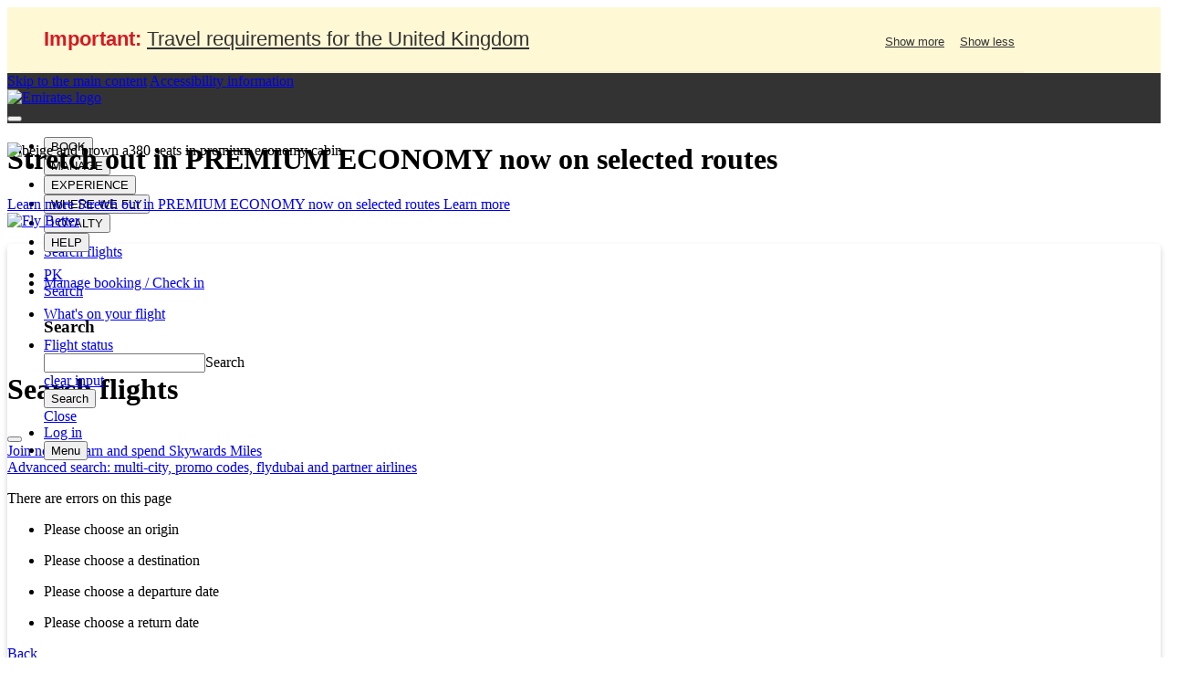

--- FILE ---
content_type: text/html; charset=utf-8
request_url: https://www.emirates.com/pk/English/
body_size: 32693
content:
<!DOCTYPE html><html class="en" lang="en-PK" dir="ltr"><head prefix="og: http://ogp.me/ns#"><meta charset="UTF-8"/><meta http-equiv="X-UA-Compatible" content="IE=edge"/>  <meta property="og:url" content="https://www.emirates.com/pk/english/"/>  <meta name="copyright" content="© 2026 The Emirates Group. All Rights Reserved."/><meta name="section" content="Home"/>  <meta name="title" content="Emirates | Fly Better"/><meta name="description" content="Book flights across the world and Fly Better with Emirates. Explore our global routes, find the best fares, and discover our unforgettable onboard experience."/><meta property="og:title" content="Emirates | Fly Better"/><meta property="og:description" content="Book flights across the world and Fly Better with Emirates. Explore our global routes, find the best fares, and discover our unforgettable onboard experience."/><title>Emirates | Fly Better</title>  <meta name="publishdate" content="2025-12-03T07:33:45+00:00"/><meta name="robots" content="INDEX, FOLLOW"/><meta property="og:type" content="Website"/><meta property="og:image" content="https://c.ekstatic.net/system/images/logos/emirates_logo.jpg"/><meta property="og:site_name" content="Emirates"/><meta name="twitter:card" content="summary"/><meta name="twitter:site" content="@emirates"/><meta name="apple-itunes-app" content="app-id=935307149, affiliate-data=myAffiliateData, app-argument=https://itunes.apple.com/gb/app/the-emirates-app/id935307149"/><meta name="google-play-app" content="app-id=com.emirates.ek.android"/><meta name="viewport" content="width=device-width, initial-scale=1.0, user-scalable=5"/> <script>
      window._boxever_settings = {"error":"data was undefined."}
      window.process = {}
      window.process.env = {}
  </script><script defer src= '' ></script>  <link rel="preload" href="//c.ekstatic.net/hmp/uiassets/6.0.1087_18f1b2ded/date-calendar-component.css" as="style" crossorigin="anonymous"/><link rel="stylesheet" href="//c.ekstatic.net/hmp/uiassets/6.0.1087_18f1b2ded/date-calendar-component.css" crossorigin="anonymous"/>   <link rel="preload" href="//c.ekstatic.net/hmp/uiassets/6.0.1087_18f1b2ded/serverside-component.css" as="style" crossorigin="anonymous"/><link rel="stylesheet" href="//c.ekstatic.net/hmp/uiassets/6.0.1087_18f1b2ded/serverside-component.css" crossorigin="anonymous"/>    <link rel="preload" href="https://c.ekstatic.net/shared/fonts/heroic/heroiccondensed-medium.woff2" as="font" crossorigin="anonymous"><link rel="preload" href="https://c.ekstatic.net/shared/fonts/emirates/emirates-bold-v3.woff2" as="font" crossorigin="anonymous">    <link rel="preload" href="//c.ekstatic.net/hmp/uiassets/6.0.1087_18f1b2ded/main.css" as="style" crossorigin="anonymous" /><link rel="stylesheet" href="//c.ekstatic.net/hmp/uiassets/6.0.1087_18f1b2ded/main.css" crossorigin="anonymous" />    <link rel="preconnect" href="https://fonts.googleapis.com"/><link rel="preconnect" href="https://fonts.gstatic.com" crossOrigin />  <link rel="preload" href="https://fonts.googleapis.com/css2?family=Noto+Sans+Display:wght@300;400;500&&display=swap" as="style" crossOrigin="anonymous" /><link rel="stylesheet" href="https://fonts.googleapis.com/css2?family=Noto+Sans+Display:wght@300;400;500&&display=swap" crossOrigin="anonymous"/>        <link rel="preload" href="https://c.ekstatic.net/shared/fonts/iconography/iconography.css" as="style" /><link rel="stylesheet" href="https://c.ekstatic.net/shared/fonts/iconography/iconography.css" /><link rel="preload" href="https://c.ekstatic.net/shared/fonts/iconography/ayra.css" as="style" /><link rel="stylesheet" href="https://c.ekstatic.net/shared/fonts/iconography/ayra.css" /><link href="https://c.ekstatic.net/assets/favicon.ico?h=6.0.1087" rel="shortcut icon"><link rel="apple-touch-icon" href="https://c.ekstatic.net/assets/apple-touch-icon.png?h=6.0.1087"><link rel="apple-touch-icon" sizes="58x58" href="https://c.ekstatic.net/assets/icon/apple-icon-58x38.png?h=6.0.1087"><link rel="apple-touch-icon" sizes="72x72" href="https://c.ekstatic.net/assets/icon/apple-icon-72x72.png?h=6.0.1087"><link rel="apple-touch-icon" sizes="76x76" href="https://c.ekstatic.net/assets/icon/apple-icon-76x76.png?h=6.0.1087"><link rel="apple-touch-icon" sizes="114x114" href="https://c.ekstatic.net/assets/icon/apple-icon-114x114.png?h=6.0.1087"><link rel="apple-touch-icon" sizes="120x120" href="https://c.ekstatic.net/assets/icon/apple-icon-120x120.png?h=6.0.1087"><link rel="apple-touch-icon" sizes="144x144" href="https://c.ekstatic.net/assets/icon/apple-icon-144x144.png?h=6.0.1087"><link rel="apple-touch-icon" sizes="152x152" href="https://c.ekstatic.net/assets/icon/apple-icon-152x152.png?h=6.0.1087"><link rel="apple-touch-icon" sizes="180x180" href="https://c.ekstatic.net/assets/icon/apple-icon-180x180.png?h=6.0.1087"><link rel="shortcut icon" href="https://c.ekstatic.net/assets/android-touch-icon.png?h=6.0.1087"><link rel="manifest" href="/manifest.webmanifest">  <link rel="canonical" href="https://www.emirates.com/pk/english/">        <link rel="alternate" href="https://www.emirates.com/af/english/" hreflang="en-AF" />    <link rel="alternate" href="https://www.emirates.com/dz/english/" hreflang="en-DZ" />  <link rel="alternate" href="https://www.emirates.com/dz/french/" hreflang="fr-DZ" />  <link rel="alternate" href="https://www.emirates.com/dz/arabic/" hreflang="ar-DZ" />    <link rel="alternate" href="https://www.emirates.com/ao/english/" hreflang="en-AO" />  <link rel="alternate" href="https://www.emirates.com/ao/portuguese/" hreflang="pt-AO" />    <link rel="alternate" href="https://www.emirates.com/ar/english/" hreflang="en-AR" />  <link rel="alternate" href="https://www.emirates.com/ar/spanish/" hreflang="es-AR" />    <link rel="alternate" href="https://www.emirates.com/au/english/" hreflang="en-AU" />    <link rel="alternate" href="https://www.emirates.com/at/english/" hreflang="en-AT" />  <link rel="alternate" href="https://www.emirates.com/at/german/" hreflang="de-AT" />    <link rel="alternate" href="https://www.emirates.com/bh/english/" hreflang="en-BH" />  <link rel="alternate" href="https://www.emirates.com/bh/arabic/" hreflang="ar-BH" />    <link rel="alternate" href="https://www.emirates.com/bd/english/" hreflang="en-BD" />    <link rel="alternate" href="https://www.emirates.com/be/english/" hreflang="en-BE" />  <link rel="alternate" href="https://www.emirates.com/be/french/" hreflang="fr-BE" />  <link rel="alternate" href="https://www.emirates.com/be/dutch/" hreflang="nl-BE" />    <link rel="alternate" href="https://www.emirates.com/bw/english/" hreflang="en-BW" />    <link rel="alternate" href="https://www.emirates.com/br/english/" hreflang="en-BR" />  <link rel="alternate" href="https://www.emirates.com/br/portuguese/" hreflang="pt-BR" />    <link rel="alternate" href="https://www.emirates.com/bg/english/" hreflang="en-BG" />    <link rel="alternate" href="https://www.emirates.com/kh/english/" hreflang="en-KH" />    <link rel="alternate" href="https://www.emirates.com/ca/english/" hreflang="en-CA" />  <link rel="alternate" href="https://www.emirates.com/ca/french/" hreflang="fr-CA" />    <link rel="alternate" href="https://www.emirates.com/cl/english/" hreflang="en-CL" />  <link rel="alternate" href="https://www.emirates.com/cl/spanish/" hreflang="es-CL" />    <link rel="alternate" href="https://www.emirates.com/cn/english/" hreflang="en-CN" />  <link rel="alternate" href="https://www.emirates.com/cn/chinese/" hreflang="zh-Hans-CN" />    <link rel="alternate" href="https://www.emirates.com/co/english/" hreflang="en-CO" />  <link rel="alternate" href="https://www.emirates.com/co/spanish/" hreflang="es-CO" />    <link rel="alternate" href="https://www.emirates.com/ci/english/" hreflang="en-CI" />  <link rel="alternate" href="https://www.emirates.com/ci/french/" hreflang="fr-CI" />    <link rel="alternate" href="https://www.emirates.com/hr/english/" hreflang="en-HR" />    <link rel="alternate" href="https://www.emirates.com/cy/english/" hreflang="en-CY" />  <link rel="alternate" href="https://www.emirates.com/cy/greek/" hreflang="el-CY" />    <link rel="alternate" href="https://www.emirates.com/cz/english/" hreflang="en-CZ" />  <link rel="alternate" href="https://www.emirates.com/cz/czech/" hreflang="cs-CZ" />    <link rel="alternate" href="https://www.emirates.com/dk/english/" hreflang="en-DK" />  <link rel="alternate" href="https://www.emirates.com/dk/danish/" hreflang="da-DK" />    <link rel="alternate" href="https://www.emirates.com/ec/english/" hreflang="en-EC" />  <link rel="alternate" href="https://www.emirates.com/ec/spanish/" hreflang="es-EC" />    <link rel="alternate" href="https://www.emirates.com/eg/english/" hreflang="en-EG" />  <link rel="alternate" href="https://www.emirates.com/eg/arabic/" hreflang="ar-EG" />    <link rel="alternate" href="https://www.emirates.com/ee/english/" hreflang="en-EE" />    <link rel="alternate" href="https://www.emirates.com/et/english/" hreflang="en-ET" />    <link rel="alternate" href="https://www.emirates.com/fi/english/" hreflang="en-FI" />    <link rel="alternate" href="https://www.emirates.com/fr/english/" hreflang="en-FR" />  <link rel="alternate" href="https://www.emirates.com/fr/french/" hreflang="fr-FR" />    <link rel="alternate" href="https://www.emirates.com/de/english/" hreflang="en-DE" />  <link rel="alternate" href="https://www.emirates.com/de/german/" hreflang="de-DE" />    <link rel="alternate" href="https://www.emirates.com/gh/english/" hreflang="en-GH" />    <link rel="alternate" href="https://www.emirates.com/gr/english/" hreflang="en-GR" />  <link rel="alternate" href="https://www.emirates.com/gr/greek/" hreflang="el-GR" />    <link rel="alternate" href="https://www.emirates.com/gn/english/" hreflang="en-GN" />  <link rel="alternate" href="https://www.emirates.com/gn/french/" hreflang="fr-GN" />    <link rel="alternate" href="https://www.emirates.com/hk/english/" hreflang="en-HK" />  <link rel="alternate" href="https://www.emirates.com/hk/chinese/" hreflang="zh-Hant-HK" />    <link rel="alternate" href="https://www.emirates.com/hu/english/" hreflang="en-HU" />  <link rel="alternate" href="https://www.emirates.com/hu/hungarian/" hreflang="hu-HU" />    <link rel="alternate" href="https://www.emirates.com/is/english/" hreflang="en-IS" />    <link rel="alternate" href="https://www.emirates.com/in/english/" hreflang="en-IN" />    <link rel="alternate" href="https://www.emirates.com/id/english/" hreflang="en-ID" />  <link rel="alternate" href="https://www.emirates.com/id/indonesian/" hreflang="id-ID" />    <link rel="alternate" href="https://www.emirates.com/ir/english/" hreflang="en-IR" />    <link rel="alternate" href="https://www.emirates.com/iq/english/" hreflang="en-IQ" />  <link rel="alternate" href="https://www.emirates.com/iq/arabic/" hreflang="ar-IQ" />    <link rel="alternate" href="https://www.emirates.com/ie/english/" hreflang="en-IE" />    <link rel="alternate" href="https://www.emirates.com/il/english/" hreflang="en-IL" />  <link rel="alternate" href="https://www.emirates.com/il/hebrew/" hreflang="he-IL" />  <link rel="alternate" href="https://www.emirates.com/il/arabic/" hreflang="ar-IL" />    <link rel="alternate" href="https://www.emirates.com/it/english/" hreflang="en-IT" />  <link rel="alternate" href="https://www.emirates.com/it/italian/" hreflang="it-IT" />    <link rel="alternate" href="https://www.emirates.com/jp/english/" hreflang="en-JP" />  <link rel="alternate" href="https://www.emirates.com/jp/japanese/" hreflang="ja-JP" />    <link rel="alternate" href="https://www.emirates.com/jo/english/" hreflang="en-JO" />  <link rel="alternate" href="https://www.emirates.com/jo/arabic/" hreflang="ar-JO" />    <link rel="alternate" href="https://www.emirates.com/ke/english/" hreflang="en-KE" />    <link rel="alternate" href="https://www.emirates.com/kr/english/" hreflang="en-KR" />  <link rel="alternate" href="https://www.emirates.com/kr/korean/" hreflang="ko-KR" />    <link rel="alternate" href="https://www.emirates.com/kw/english/" hreflang="en-KW" />  <link rel="alternate" href="https://www.emirates.com/kw/arabic/" hreflang="ar-KW" />    <link rel="alternate" href="https://www.emirates.com/lv/english/" hreflang="en-LV" />    <link rel="alternate" href="https://www.emirates.com/lb/english/" hreflang="en-LB" />  <link rel="alternate" href="https://www.emirates.com/lb/french/" hreflang="fr-LB" />  <link rel="alternate" href="https://www.emirates.com/lb/arabic/" hreflang="ar-LB" />    <link rel="alternate" href="https://www.emirates.com/ly/english/" hreflang="en-LY" />  <link rel="alternate" href="https://www.emirates.com/ly/arabic/" hreflang="ar-LY" />    <link rel="alternate" href="https://www.emirates.com/lt/english/" hreflang="en-LT" />    <link rel="alternate" href="https://www.emirates.com/mg/english/" hreflang="en-MG" />  <link rel="alternate" href="https://www.emirates.com/mg/french/" hreflang="fr-MG" />    <link rel="alternate" href="https://www.emirates.com/my/english/" hreflang="en-MY" />    <link rel="alternate" href="https://www.emirates.com/mv/english/" hreflang="en-MV" />    <link rel="alternate" href="https://www.emirates.com/mt/english/" hreflang="en-MT" />    <link rel="alternate" href="https://www.emirates.com/mu/english/" hreflang="en-MU" />    <link rel="alternate" href="https://www.emirates.com/mx/english/" hreflang="en-MX" />  <link rel="alternate" href="https://www.emirates.com/mx/spanish/" hreflang="es-MX" />    <link rel="alternate" href="https://www.emirates.com/ma/english/" hreflang="en-MA" />  <link rel="alternate" href="https://www.emirates.com/ma/french/" hreflang="fr-MA" />  <link rel="alternate" href="https://www.emirates.com/ma/arabic/" hreflang="ar-MA" />    <link rel="alternate" href="https://www.emirates.com/mz/english/" hreflang="en-MZ" />  <link rel="alternate" href="https://www.emirates.com/mz/portuguese/" hreflang="pt-MZ" />    <link rel="alternate" href="https://www.emirates.com/mm/english/" hreflang="en-MM" />    <link rel="alternate" href="https://www.emirates.com/nl/english/" hreflang="en-NL" />  <link rel="alternate" href="https://www.emirates.com/nl/dutch/" hreflang="nl-NL" />    <link rel="alternate" href="https://www.emirates.com/nz/english/" hreflang="en-NZ" />    <link rel="alternate" href="https://www.emirates.com/ng/english/" hreflang="en-NG" />    <link rel="alternate" href="https://www.emirates.com/no/english/" hreflang="en-NO" />  <link rel="alternate" href="https://www.emirates.com/no/norwegian/" hreflang="nb-NO" />    <link rel="alternate" href="https://www.emirates.com/om/english/" hreflang="en-OM" />  <link rel="alternate" href="https://www.emirates.com/om/arabic/" hreflang="ar-OM" />    <link rel="alternate" href="https://www.emirates.com/pk/english/" hreflang="en-PK" />    <link rel="alternate" href="https://www.emirates.com/pa/english/" hreflang="en-PA" />  <link rel="alternate" href="https://www.emirates.com/pa/spanish/" hreflang="es-PA" />    <link rel="alternate" href="https://www.emirates.com/pe/english/" hreflang="en-PE" />  <link rel="alternate" href="https://www.emirates.com/pe/spanish/" hreflang="es-PE" />    <link rel="alternate" href="https://www.emirates.com/ph/english/" hreflang="en-PH" />    <link rel="alternate" href="https://www.emirates.com/pl/english/" hreflang="en-PL" />  <link rel="alternate" href="https://www.emirates.com/pl/polish/" hreflang="pl-PL" />    <link rel="alternate" href="https://www.emirates.com/pt/english/" hreflang="en-PT" />  <link rel="alternate" href="https://www.emirates.com/pt/portuguese/" hreflang="pt-PT" />    <link rel="alternate" href="https://www.emirates.com/qa/english/" hreflang="en-QA" />  <link rel="alternate" href="https://www.emirates.com/qa/arabic/" hreflang="ar-QA" />    <link rel="alternate" href="https://www.emirates.com/ro/english/" hreflang="en-RO" />    <link rel="alternate" href="https://www.emirates.com/ru/english/" hreflang="en-RU" />  <link rel="alternate" href="https://www.emirates.com/ru/russian/" hreflang="ru-RU" />    <link rel="alternate" href="https://www.emirates.com/sa/english/" hreflang="en-SA" />  <link rel="alternate" href="https://www.emirates.com/sa/arabic/" hreflang="ar-SA" />    <link rel="alternate" href="https://www.emirates.com/sn/english/" hreflang="en-SN" />  <link rel="alternate" href="https://www.emirates.com/sn/french/" hreflang="fr-SN" />    <link rel="alternate" href="https://www.emirates.com/sc/english/" hreflang="en-SC" />    <link rel="alternate" href="https://www.emirates.com/sg/english/" hreflang="en-SG" />    <link rel="alternate" href="https://www.emirates.com/za/english/" hreflang="en-ZA" />    <link rel="alternate" href="https://www.emirates.com/es/english/" hreflang="en-ES" />  <link rel="alternate" href="https://www.emirates.com/es/spanish/" hreflang="es-ES" />    <link rel="alternate" href="https://www.emirates.com/lk/english/" hreflang="en-LK" />    <link rel="alternate" href="https://www.emirates.com/sd/english/" hreflang="en-SD" />  <link rel="alternate" href="https://www.emirates.com/sd/arabic/" hreflang="ar-SD" />    <link rel="alternate" href="https://www.emirates.com/se/english/" hreflang="en-SE" />  <link rel="alternate" href="https://www.emirates.com/se/swedish/" hreflang="sv-SE" />    <link rel="alternate" href="https://www.emirates.com/ch/english/" hreflang="en-CH" />  <link rel="alternate" href="https://www.emirates.com/ch/german/" hreflang="de-CH" />  <link rel="alternate" href="https://www.emirates.com/ch/french/" hreflang="fr-CH" />  <link rel="alternate" href="https://www.emirates.com/ch/italian/" hreflang="it-CH" />    <link rel="alternate" href="https://www.emirates.com/sy/english/" hreflang="en-SY" />  <link rel="alternate" href="https://www.emirates.com/sy/arabic/" hreflang="ar-SY" />    <link rel="alternate" href="https://www.emirates.com/tw/english/" hreflang="en-TW" />  <link rel="alternate" href="https://www.emirates.com/tw/chinese/" hreflang="zh-Hant-TW" />    <link rel="alternate" href="https://www.emirates.com/tz/english/" hreflang="en-TZ" />    <link rel="alternate" href="https://www.emirates.com/th/english/" hreflang="en-TH" />  <link rel="alternate" href="https://www.emirates.com/th/thai/" hreflang="th-TH" />    <link rel="alternate" href="https://www.emirates.com/tn/english/" hreflang="en-TN" />  <link rel="alternate" href="https://www.emirates.com/tn/french/" hreflang="fr-TN" />    <link rel="alternate" href="https://www.emirates.com/tr/english/" hreflang="en-TR" />  <link rel="alternate" href="https://www.emirates.com/tr/turkish/" hreflang="tr-TR" />    <link rel="alternate" href="https://www.emirates.com/ug/english/" hreflang="en-UG" />    <link rel="alternate" href="https://www.emirates.com/ua/english/" hreflang="en-UA" />  <link rel="alternate" href="https://www.emirates.com/ua/russian/" hreflang="ru-UA" />    <link rel="alternate" href="https://www.emirates.com/ae/english/" hreflang="en-AE" />  <link rel="alternate" href="https://www.emirates.com/ae/arabic/" hreflang="ar-AE" />    <link rel="alternate" href="https://www.emirates.com/uk/english/" hreflang="en-GB" />    <link rel="alternate" href="https://www.emirates.com/us/english/" hreflang="en-US" />    <link rel="alternate" href="https://www.emirates.com/uy/english/" hreflang="en-UY" />  <link rel="alternate" href="https://www.emirates.com/uy/spanish/" hreflang="es-UY" />    <link rel="alternate" href="https://www.emirates.com/vn/english/" hreflang="en-VN" />  <link rel="alternate" href="https://www.emirates.com/vn/vietnamese/" hreflang="vi-VN" />    <link rel="alternate" href="https://www.emirates.com/ye/english/" hreflang="en-YE" />  <link rel="alternate" href="https://www.emirates.com/ye/arabic/" hreflang="ar-YE" />    <link rel="alternate" href="https://www.emirates.com/zm/english/" hreflang="en-ZM" />    <link rel="alternate" href="https://www.emirates.com/zw/english/" hreflang="en-ZW" />    <link rel="alternate" href="https://www.emirates.com/english/" hreflang="x-default" />    <script  defer src="//c.ekstatic.net/hmp/uiassets/6.0.1087_18f1b2ded/date-calendar-component.js" crossorigin="anonymous"></script><script  defer src="//c.ekstatic.net/hmp/uiassets/6.0.1087_18f1b2ded/serverside-component.js" crossorigin="anonymous"></script><script  defer src="//c.ekstatic.net/hmp/uiassets/6.0.1087_18f1b2ded/vendor.js" crossorigin="anonymous"></script><script  defer src="//c.ekstatic.net/hmp/uiassets/6.0.1087_18f1b2ded/runtime.js" crossorigin="anonymous"></script><script  defer src="//c.ekstatic.net/hmp/uiassets/6.0.1087_18f1b2ded/main.js" crossorigin="anonymous"></script><script  defer src="//c.ekstatic.net/hmp/uiassets/6.0.1087_18f1b2ded/lodash.js" crossorigin="anonymous"></script><script  defer src="//c.ekstatic.net/hmp/uiassets/6.0.1087_18f1b2ded/load-scripts.js" crossorigin="anonymous"></script>  <script defer src="//c.ekstatic.net/hmp/uiassets/6.0.1087_18f1b2ded/load-worker-scripts.js" crossorigin="anonymous"></script><script type="application/ld+json">
  {
    "@context": "http://schema.org",
    "@type": "Organization",
    "name": "Emirates",
    "url": "https://www.emirates.com",
    "logo":"https://c.ekstatic.net/ecl/logos/emirates/emirates-logo-badge.png?h=92eccf0eda0a52c4a48b7a7c802d4a99",
    "sameAs": [
      "https://www.facebook.com/Emirates",
      "https://twitter.com/emirates",
      "https://www.youtube.com/user/EMIRATES",
      "https://www.linkedin.com/company/emirates/"
    ]
  }
  </script></head><body >   <style>.operational-update--displayed{display:block!important}.op-hidden{display:none}.not-first__label{padding:0 25px!important}.operational-updates-ticker .operational-update.operational-update--not-dismissed{display:block!important}.operational-updates-ticker--enable{animation:ticker 10s cubic-bezier(1,0,.5,0) infinite;animation-delay:3s}.operational-updates-ticker--enable:hover{animation-play-state:paused}[dir=rtl] .operational-update__label .operational-update__label--bold{padding:0 0 0 5px!important}[dir=rtl] .operational-update__label--bold{padding:0 25px 0 10px!important;float:right}[dir=rtl] .operational-update__label--bold .icon{right:0;left:auto!important}[dir=rtl] .operational-updates-ticker__wrapper{margin-left:25px;margin-right:0!important}[dir=rtl] .operational-update__wrapper .operational-update__dismiss{left:0;right:auto!important}[dir=rtl] .operational-update__wrapper .operational-update__label{padding:0 25px 0 10px!important}[dir=rtl] .operational-update__expander{right:auto!important;left:0;text-align:right!important;}[dir=rtl] .operational-update__wrapper .operational-update__label.not-first__label{padding:0 25px!important}[dir=rtl] .expander-with__close.operational-update__expander{left:20px!important} @media screen and (max-width: 600px) { .operational-update__wrapper .operational-update__label{padding: 0 10px 0 25px!important} .operational-update__expander{max-width: 100px!important;} [dir=rtl] { .operational-update__wrapper .operational-update__label{padding: 0 25px 0 10px!important} .operational-update__expander{max-width: 100px!important;} } } </style>     <div class="operational-updates operational-updates--multiple" style="background: #fef8d5">  <div class="operational-update operational-update--not-dismissed operational-update--main " data-id="6477" style="width: 100%; color: #666; padding: 0 15px;"><div class="g-site-container operational-update__wrapper" style="max-width: 1100px; position: relative; border-bottom: 2px solid #f4eece; padding: 0; display:flex; align-items:center; justify-content: space-between; "><p class="operational-update__label " style="font-family: HelveticaNeue-Light, Helvetica Neue Light, Helvetica Neue, Helvetica, Arial, Lucida Grande, sans-serif; font-size: 1.4rem; line-height: 1.61rem;  font-weight: 200; display: inline-block; padding: 0 10px 0 25px; color: #333; font-weight: normal;"><span class="operational-update__label--bold " style="font-weight: 700;"><i class="icon icon-information" aria-hidden="true" style="position: absolute; top: 1.5rem; left: 0; font-size: 1.5rem;"></i><span id="travel_update_6477" style="color: #d71921;">Important:</span></span>  <a href="/pk/english/help/travel-updates/#6477" class="operational-update__anchor" style="color: #333; font-weight: normal;">Travel requirements for the United Kingdom</a>  </p><span class="operational-update__expander js-expand-operational-updates  " style="font-family: HelveticaNeue-Light, Helvetica Neue Light, Helvetica Neue, Helvetica, Arial, Lucida Grande, sans-serif; font-size: 1.4rem; line-height: 1.61rem; font-weight: 200; top: 1.4rem; max-width: 30vw; text-align: left;"><button aria-expanded="false" id="show_more" aria-labelledby="show_more travel_update" class="operational-update__expander--closed" style="color: #333; font-weight: normal; text-decoration: none; background: transparent; border: none;"><span style="text-decoration: underline;">Show more</span><i class="icon icon-chevron-down" style="font-size: 10px; margin-left: 5px;"></i></button><button aria-expanded="true" class="operational-update__expander--opened hidden" style="color: #333; font-weight: normal; text-decoration: none; background: transparent; border: none;"><span style="text-decoration: underline;">Show less</span><i class="icon icon-chevron-up" style="font-size: 10px; margin-left: 5px;"></i></button></span></div></div>  <div class="operational-update operational-update--not-dismissed  op-hidden" data-id="6425" style="width: 100%; color: #666; padding: 0 15px;"><div class="g-site-container operational-update__wrapper" style="max-width: 1100px; position: relative; border-bottom: 2px solid #f4eece; padding: 0; display:flex; align-items:center; justify-content: space-between; "><p class="operational-update__label not-first__label" style="font-family: HelveticaNeue-Light, Helvetica Neue Light, Helvetica Neue, Helvetica, Arial, Lucida Grande, sans-serif; font-size: 1.4rem; line-height: 1.61rem;  font-weight: 200; display: inline-block; padding: 0 10px 0 25px; color: #333; font-weight: normal;"><span class="operational-update__label--bold operational-update__extras hidden" style="font-weight: 700;"><i class="icon icon-information" aria-hidden="true" style="position: absolute; top: 1.5rem; left: 0; font-size: 1.5rem;"></i><span id="travel_update_6425" style="color: #d71921;">Important:</span></span>  <a href="/pk/english/help/travel-updates/#6425" class="operational-update__anchor" style="color: #333; font-weight: normal;">European Union will begin introducing a new Entry/Exit System (EES) from 12th October 2025</a>  </p><span class="operational-update__expander js-expand-operational-updates  operational-update__extras hidden" style="font-family: HelveticaNeue-Light, Helvetica Neue Light, Helvetica Neue, Helvetica, Arial, Lucida Grande, sans-serif; font-size: 1.4rem; line-height: 1.61rem; font-weight: 200; top: 1.4rem; max-width: 30vw; text-align: left;"><button aria-expanded="false" id="show_more" aria-labelledby="show_more travel_update" class="operational-update__expander--closed" style="color: #333; font-weight: normal; text-decoration: none; background: transparent; border: none;"><span style="text-decoration: underline;">Show more</span><i class="icon icon-chevron-down" style="font-size: 10px; margin-left: 5px;"></i></button><button aria-expanded="true" class="operational-update__expander--opened hidden" style="color: #333; font-weight: normal; text-decoration: none; background: transparent; border: none;"><span style="text-decoration: underline;">Show less</span><i class="icon icon-chevron-up" style="font-size: 10px; margin-left: 5px;"></i></button></span></div></div>  <div class="operational-update operational-update--not-dismissed  op-hidden" data-id="6393" style="width: 100%; color: #666; padding: 0 15px;"><div class="g-site-container operational-update__wrapper" style="max-width: 1100px; position: relative; border-bottom: 2px solid #f4eece; padding: 0; display:flex; align-items:center; justify-content: space-between; "><p class="operational-update__label not-first__label" style="font-family: HelveticaNeue-Light, Helvetica Neue Light, Helvetica Neue, Helvetica, Arial, Lucida Grande, sans-serif; font-size: 1.4rem; line-height: 1.61rem;  font-weight: 200; display: inline-block; padding: 0 10px 0 25px; color: #333; font-weight: normal;"><span class="operational-update__label--bold operational-update__extras hidden" style="font-weight: 700;"><i class="icon icon-information" aria-hidden="true" style="position: absolute; top: 1.5rem; left: 0; font-size: 1.5rem;"></i><span id="travel_update_6393" style="color: #d71921;">Important:</span></span>  <a href="/pk/english/help/travel-updates/#6393" class="operational-update__anchor" style="color: #333; font-weight: normal;">Carriage of power banks on board</a>  </p><span class="operational-update__expander js-expand-operational-updates  operational-update__extras hidden" style="font-family: HelveticaNeue-Light, Helvetica Neue Light, Helvetica Neue, Helvetica, Arial, Lucida Grande, sans-serif; font-size: 1.4rem; line-height: 1.61rem; font-weight: 200; top: 1.4rem; max-width: 30vw; text-align: left;"><button aria-expanded="false" id="show_more" aria-labelledby="show_more travel_update" class="operational-update__expander--closed" style="color: #333; font-weight: normal; text-decoration: none; background: transparent; border: none;"><span style="text-decoration: underline;">Show more</span><i class="icon icon-chevron-down" style="font-size: 10px; margin-left: 5px;"></i></button><button aria-expanded="true" class="operational-update__expander--opened hidden" style="color: #333; font-weight: normal; text-decoration: none; background: transparent; border: none;"><span style="text-decoration: underline;">Show less</span><i class="icon icon-chevron-up" style="font-size: 10px; margin-left: 5px;"></i></button></span></div></div>  </div>       <div class="disruption-modal-wrapper">  </div>    <nav style="width: 100%;position: relative;height: 55px;background: #333;min-width: 320px;" class="js-ek-global-navigation ek-global-navigation"><div class="ek-global-navigation__inner"><div class="ek-global-navigation__inner-container"> <div class="accessibility-control">  <a href="#maincontent" class="accessibility-control__button">Skip to the main content</a>   <a href="/pk/english/information/accessibility/" class="accessibility-control__button">Accessibility information</a>  </div>  <div class="ek-global-navigation__logo"><a href="/pk/english/" data-id="header_logo_link" data-link="Emirates Logo">   <img alt="Emirates logo" src="https://c.ekstatic.net/ecl/logos/emirates/emirates-logo-badge.svg?h=d-52wmsnqryhi7L83BAKpg">   </a></div>  <div class="js-mobile-menu-overlay mobile-menu-overlay" aria-hidden="true"></div><div class="ekglobal-navigation-megamenu-holder"><div class="ek-global-navigation__megalinks"><div class="js-megalinks-mobile-close-btn megalinks-mobile-close-btn"><button class="icon icon-delete-light" aria-label="close" tabindex="-1" href="#"></button></div><ul class="megalinks-list-parent">   <li data-link-name="mainnav-link-1"><span class="mainnav-mobile-arrow-icon icon icon-chevron-down" aria-hidden="true"></span>  <button href="" data-id="header_nav_section" data-link="BOOK" class="js-megalinks-toplevel megalinks-toplevel" aria-expanded="false"> BOOK </button></li>  <li data-link-name="mainnav-link-2"><span class="mainnav-mobile-arrow-icon icon icon-chevron-down" aria-hidden="true"></span>  <button href="" data-id="header_nav_section" data-link="MANAGE" class="js-megalinks-toplevel megalinks-toplevel" aria-expanded="false"> MANAGE </button></li>  <li data-link-name="mainnav-link-3"><span class="mainnav-mobile-arrow-icon icon icon-chevron-down" aria-hidden="true"></span>  <button href="" data-id="header_nav_section" data-link="EXPERIENCE" class="js-megalinks-toplevel megalinks-toplevel" aria-expanded="false"> EXPERIENCE </button></li>  <li data-link-name="mainnav-link-4"><span class="mainnav-mobile-arrow-icon icon icon-chevron-down" aria-hidden="true"></span>  <button href="" data-id="header_nav_section" data-link="WHERE WE FLY " class="js-megalinks-toplevel megalinks-toplevel" aria-expanded="false"> WHERE WE FLY  </button></li>  <li data-link-name="mainnav-link-5"><span class="mainnav-mobile-arrow-icon icon icon-chevron-down" aria-hidden="true"></span>  <button href="" data-id="header_nav_section" data-link="LOYALTY" class="js-megalinks-toplevel megalinks-toplevel" aria-expanded="false"> LOYALTY </button></li>  <li data-link-name="mainnav-link-6"><span class="mainnav-mobile-arrow-icon icon icon-chevron-down" aria-hidden="true"></span>  <button href="" data-id="header_nav_section" data-link="HELP" class="js-megalinks-toplevel megalinks-toplevel" aria-expanded="false"> HELP </button></li>   </ul><div id="mob-nav-voc"></div>    </div></div><div class="js-ek-global-navigation-secondarymenu ek-global-navigation__secondarymenu"><ul role="list"> <li class="js-website-selector"><a id="close-country-popup" aria-expanded="false" class="js-country-selector-list-item-link country-selector-list-item-link" href="#" data-id="header_nav_icon" data-link="Select your country and language">  <span class="country-flag-img new-flags flag flag--ww2"></span><span class="country-code">PK</span>  </a><div><div id="website-selector" class="js-website-selector-wrapper website-selector-wrapper"></div></div></li>  <li class="js-website-search"><a aria-expanded="false" href="#" id="js-close-search-popup" class="js-search-selector-list-item-link search-selector-list-item-link without-arrow" data-id="header_nav_icon" data-link="Search our site"><span class="icon icon-navigation-search"></span><span class="sr-only">Search</span></a><div class="js-search-popup search-popup"><form class="search-wrapper" action="/pk/english/search/search.aspx" method="get"><h3 class="search-header search-heading">Search</h3><div class="search-container"><div class="search-box"><input autocomplete="on" id="js-search-box-input" name="qt" class="search-box__input" /><label for="js-search-box-input" id="js-search-field-label" class="search-box__label">Search</label><div class="clear-input-btn" aria-hidden="true" id="js-clear-input"><a class = "icon icon-delete-light" tabindex="-1" href="#" aria-label="Close"><span class="clear-input-sr">clear input</span></a></div></div><div class="search-button"><button id="search-country-input" class="search-button-input" value="Search">Search</button></div><div style="flex:0.5"></div></div><div class="search-seperator"></div>  <div class="search-quick-links"></div>  <div class="search-close-btn"><a class="icon icon-delete-light js-search-selector-list-item-link search-selector-list-item-link" href="#" aria-label="close search popup"><span class="sr-only">Close</span></a></div></form></div></li>  <li class="js-account-selector  not-logged-in "><a data-id="header_nav_icon" aria-label="Log in" data-link="Login:Non Active" id="login-nav-link" href="/pk/english/sso/login-redirect?state=eyJ0eXAiOiJKV1QiLCJhbGciOiJIUzI1NiJ9.eyJjYWxsYmFja1VybCI6Ii9way9lbmdsaXNoLyIsInB1YiI6InBrL2VuZ2xpc2giLCJub1Byb2ZpbGUiOjF9.sYkYjv4HQY2NKdUcoUwvqK1c0ni4ZmqQzZHLS1vmFw0" class="js-account-popup-link account-popup-link  js-login-link  "><span class="login-icon icon icon-profile-account "></span>  <span class="account-username">Log in</span>  </a>   </li> <li class="js-mobile-open-menu mobile-open-menu"><button aria-label="menu" aria-expanded="false">Menu</button></li></ul></div></div></div>    <span style="display: none;"> BOOK </span>     <a href="/pk/english/book/" style="display: none;"> Book </a>     <a href="/pk/english/book/" style="display: none;"> Book flights </a>      <a href="/pk/english/book/" style="display: none;"> Search for a flight </a>   <a href="/pk/english/book/" style="display: none;"> Search for a flight </a>    <a href="/pk/english/book/flight-schedules/" style="display: none;"> Flight schedules </a>    <a href="/pk/english/book/featured-fares/" style="display: none;"> Featured fares </a>    <a href="/pk/english/special-offers/" style="display: none;"> Special offers </a>    <a href="/pk/english/book/best-fare-finder/" style="display: none;"> Best Fare Finder </a>       <a href="/pk/english/book/planning-your-trip/" style="display: none;"> Planning your trip </a>   <a href="/pk/english/book/planning-your-trip/" style="display: none;"> Planning your trip </a>    <a href="/pk/english/dubai-experience/" style="display: none;"> Book your trip to Dubai </a>    <a href="/pk/english/book/planning-your-trip/hotels/" style="display: none;"> Book a hotel </a>    <a href="/pk/english/book/planning-your-trip/book-tours-and-activities/" style="display: none;"> Tours and activities </a>       <a href="/pk/english/book/travel-services/" style="display: none;"> Travel services </a>   <a href="/pk/english/book/travel-services/" style="display: none;"> Travel services </a>    <a href="https://www.marhabaservices.com/ae/english/meet-and-greet" style="display: none;"> Meet &amp; Greet </a>    <a href="/pk/english/before-you-fly/dubai-international-airport/dubai-connect/" style="display: none;"> Dubai Connect </a>       <a href="/pk/english/book/transportation/" style="display: none;"> Transportation </a>   <a href="/pk/english/book/transportation/" style="display: none;"> Transportation </a>    <a href="/pk/english/book/transportation/book-an-airport-transfer/" style="display: none;"> Airport transfer </a>    <a href="/pk/english/book/transportation/car-rental/" style="display: none;"> Book a car </a>    <a href="/pk/english/travel-partners/" style="display: none;"> Airline partners </a>         <a href="/pk/english/book/about-booking-online/emirates-app/" style="display: none;"> About booking online </a>     <a href="/pk/english/book/about-booking-online/emirates-app/" style="display: none;"> The Emirates App </a>      <a href="/pk/english/book/about-booking-online/emirates-best-price-guarantee/" style="display: none;"> Emirates Best Price guarantee </a>   <a href="/pk/english/book/about-booking-online/emirates-best-price-guarantee/" style="display: none;"> Emirates Best Price guarantee </a>    <a href="/pk/english/book/about-booking-online/emirates-seat-selection/" style="display: none;"> Seat selection </a>    <a href="/pk/english/book/about-booking-online/hold-my-fare/" style="display: none;"> Hold my fare </a>       <a href="/pk/english/book/about-booking-online/emirates-app/" style="display: none;"> The Emirates App </a>   <a href="/pk/english/book/about-booking-online/emirates-app/" style="display: none;"> The Emirates App </a>           <span style="display: none;"> MANAGE </span>     <a href="/pk/english/manage-booking/" style="display: none;"> Manage </a>     <a href="/pk/english/manage-booking/" style="display: none;"> Manage your booking </a>      <a href="/pk/english/manage-booking/" style="display: none;"> Retrieve your booking </a>   <a href="/pk/english/manage-booking/" style="display: none;"> Retrieve your booking </a>    <a href="/pk/english/help/faq-topics/cancelling-or-changing-a-booking/faq/can-i-cancel-my-booking-online/" style="display: none;"> Cancel your booking </a>    <a href="/pk/english/manage-booking/change-flight/" style="display: none;"> Change your booking </a>    <a href="/pk/english/manage-booking/" style="display: none;"> Choose your seat </a>    <a href="/pk/english/manage-booking/upgrade-flight/" style="display: none;"> Upgrade your flight </a>    <a href="/pk/english/manage-booking/" style="display: none;"> Manage chauffeur-drive </a>    <a href="/pk/english/before-you-fly/health/accessible-travel/" style="display: none;"> Book accessible travel </a>       <a href="/pk/english/manage-booking/online-check-in/" style="display: none;"> Check in online </a>   <a href="/pk/english/manage-booking/online-check-in/" style="display: none;"> Check in online </a>    <a href="/pk/english/manage-booking/check-in-options/" style="display: none;"> Check-in options </a>       <a href="/pk/english/manage-booking/flight-status/" style="display: none;"> Flight status </a>   <a href="/pk/english/manage-booking/flight-status/" style="display: none;"> Flight status </a>         <a href="/pk/english/before-you-fly/" style="display: none;"> Before you fly </a>     <a href="/pk/english/before-you-fly/" style="display: none;"> Before you fly </a>      <a href="/pk/english/before-you-fly/travel/" style="display: none;"> Travel information </a>   <a href="/pk/english/before-you-fly/travel/" style="display: none;"> Travel information </a>    <a href="/pk/english/before-you-fly/travel/dangerous-goods-policy/" style="display: none;"> Guide to dangerous goods </a>    <a href="/pk/english/before-you-fly/travel/rules-and-notices/" style="display: none;"> Rules and notices </a>       <a href="/pk/english/before-you-fly/health/" style="display: none;"> Health </a>   <a href="/pk/english/before-you-fly/health/" style="display: none;"> Health </a>    <a href="/pk/english/before-you-fly/health/medical-information-form/" style="display: none;"> Medical information form (MEDIF) </a>    <a href="/pk/english/before-you-fly/travel/dietary-requirements/" style="display: none;"> Dietary information </a>    <a href="/pk/english/before-you-fly/travel/dangerous-goods-policy/" style="display: none;"> Banned substances in the UAE </a>       <a href="/pk/english/before-you-fly/dubai-international-airport/" style="display: none;"> Dubai International </a>   <a href="/pk/english/before-you-fly/dubai-international-airport/" style="display: none;"> Dubai International </a>    <a href="/pk/english/before-you-fly/dubai-international-airport/emirates-terminal-3/" style="display: none;"> Emirates Terminal 3 </a>    <a href="/pk/english/before-you-fly/dubai-international-airport/transferring-between-terminals/" style="display: none;"> Transferring between terminals </a>    <a href="/pk/english/book/transportation/" style="display: none;"> To and from the airport </a>    <a href="/pk/english/before-you-fly/dubai-international-airport/shuttle-service-dubai/" style="display: none;"> Shuttle services </a>         <a href="/pk/english/before-you-fly/baggage/" style="display: none;"> Baggage </a>     <a href="/pk/english/before-you-fly/baggage/" style="display: none;"> Baggage information </a>      <a href="/pk/english/before-you-fly/baggage/" style="display: none;"> Baggage information </a>   <a href="/pk/english/before-you-fly/baggage/" style="display: none;"> Baggage information </a>    <a href="/pk/english/before-you-fly/baggage/checked-baggage/" style="display: none;"> Checked baggage </a>    <a href="/pk/english/before-you-fly/baggage/cabin-baggage-rules/" style="display: none;"> Cabin baggage </a>    <a href="/pk/english/before-you-fly/baggage/purchase-additional-baggage-allowance/" style="display: none;"> Purchase more baggage </a>    <a href="/pk/english/before-you-fly/baggage/unusual-baggage-and-special-allowances/" style="display: none;"> Extra checked baggage allowances </a>    <a href="/pk/english/before-you-fly/baggage/baggage-services-dubai/" style="display: none;"> Baggage services in Dubai </a>       <a href="/pk/english/before-you-fly/baggage/delayed-damaged-baggage/" style="display: none;"> Delayed or damaged baggage </a>   <a href="/pk/english/before-you-fly/baggage/delayed-damaged-baggage/" style="display: none;"> Delayed or damaged baggage </a>         <a href="/pk/english/before-you-fly/visa-passport-information/find-uae-visa-requirements/" style="display: none;"> Visa and passport </a>     <a href="/pk/english/before-you-fly/visa-passport-information/find-uae-visa-requirements/" style="display: none;"> Find your visa requirements </a>      <a href="/pk/english/before-you-fly/visa-passport-information/" style="display: none;"> Visa and passport information </a>   <a href="/pk/english/before-you-fly/visa-passport-information/" style="display: none;"> Visa and passport information </a>    <a href="/pk/english/before-you-fly/visa-passport-information/travelling-to-and-from-the-united-states/" style="display: none;"> USA travel authorisation </a>       <a href="/pk/english/before-you-fly/visa-passport-information/uae-visa-information/" style="display: none;"> UAE visas </a>   <a href="/pk/english/before-you-fly/visa-passport-information/uae-visa-information/" style="display: none;"> UAE visas </a>           <span style="display: none;"> EXPERIENCE </span>     <a href="/pk/english/experience/woyf/" style="display: none;"> Inflight experience </a>     <a href="/pk/english/experience/woyf/" style="display: none;"> What&#x27;s on your flight </a>      <a href="/pk/english/experience/cabin-features/" style="display: none;"> Cabin features </a>   <a href="/pk/english/experience/cabin-features/" style="display: none;"> Cabin features </a>    <a href="/pk/english/experience/cabin-features/first-class/" style="display: none;"> First Class </a>    <a href="/pk/english/experience/cabin-features/business-class/" style="display: none;"> Business Class </a>    <a href="/pk/english/experience/cabin-features/premium-economy-class/" style="display: none;"> Premium Economy  </a>    <a href="/pk/english/experience/cabin-features/economy-class/" style="display: none;"> Economy Class </a>    <a href="/pk/english/experience/cabin-features/onboard-comfort/" style="display: none;"> Onboard comfort </a>       <a href="/pk/english/experience/inflight-entertainment/" style="display: none;"> Inflight entertainment </a>   <a href="/pk/english/experience/inflight-entertainment/" style="display: none;"> Inflight entertainment </a>    <a href="/pk/english/experience/inflight-entertainment/ice/" style="display: none;"> What&#x27;s on ice </a>    <a href="/pk/english/experience/inflight-entertainment/ice-tv-live/" style="display: none;"> ice TV Live </a>    <a href="/pk/english/experience/inflight-entertainment/onboard-wifi/" style="display: none;"> Onboard Wi-Fi </a>    <a href="/pk/english/experience/inflight-entertainment/children-entertainment/" style="display: none;"> Children&#x27;s entertainment </a>    <a href="/pk/english/experience/inflight-entertainment/podcasts/" style="display: none;"> Emirates World Interviews </a>       <a href="/pk/english/experience/dining/" style="display: none;"> Dining </a>   <a href="/pk/english/experience/dining/" style="display: none;"> Dining </a>    <a href="/pk/english/experience/dining/first-class/" style="display: none;"> First Class dining </a>    <a href="/pk/english/experience/dining/business-class/" style="display: none;"> Business Class dining </a>    <a href="/pk/english/experience/dining/premium-economy/" style="display: none;"> Premium Economy dining </a>    <a href="/pk/english/experience/dining/economy-class/" style="display: none;"> Economy Class dining </a>    <a href="/pk/english/experience/drinks/" style="display: none;"> Drinks </a>       <a href="/pk/english/experience/our-fleet/" style="display: none;"> Our fleet </a>   <a href="/pk/english/experience/our-fleet/" style="display: none;"> Our fleet </a>    <a href="/pk/english/experience/our-fleet/boeing-777/" style="display: none;"> Boeing 777 </a>    <a href="/pk/english/experience/our-fleet/a380/" style="display: none;"> Emirates A380 </a>    <a href="/pk/english/experience/our-fleet/a350/" style="display: none;"> Emirates A350 </a>    <a href="/pk/english/experience/our-fleet/emirates-executive/" style="display: none;"> Emirates Executive </a>    <a href="/pk/english/experience/seating-charts/" style="display: none;"> Seating charts </a>         <a href="/pk/english/experience/" style="display: none;"> The Emirates Experience </a>     <a href="/pk/english/experience/" style="display: none;"> Your journey starts here </a>      <a href="/pk/english/experience/" style="display: none;"> The Emirates Experience </a>   <a href="/pk/english/experience/" style="display: none;"> The Emirates Experience </a>    <a href="/pk/english/experience/chauffeur-drive/" style="display: none;"> Chauffeur-drive </a>    <a href="/pk/english/experience/the-emirates-service/" style="display: none;"> The Emirates Service </a>    <a href="/pk/english/experience/seasonal-occasions/" style="display: none;"> Seasonal occasions </a>    <a href="/pk/english/experience/review/" style="display: none;"> Ratings &amp; Reviews </a>    <a href="/pk/english/experience/contactless-journey/" style="display: none;"> Contactless journey </a>       <a href="/pk/english/experience/our-lounges/" style="display: none;"> Our lounges </a>   <a href="/pk/english/experience/our-lounges/" style="display: none;"> Our lounges </a>    <a href="/pk/english/experience/our-lounges/first-class/" style="display: none;"> First Class lounge </a>    <a href="/pk/english/experience/our-lounges/business-class/" style="display: none;"> Business Class lounge </a>    <a href="/pk/english/experience/our-lounges/worldwide/" style="display: none;"> Worldwide lounges </a>    <a href="/pk/english/experience/our-lounges/partners/" style="display: none;"> Partner lounges </a>    <a href="/pk/english/experience/our-lounges/paid-lounge-access/" style="display: none;"> Paid lounge access </a>    <a href="/pk/english/experience/our-lounges/marhaba/" style="display: none;"> marhaba lounge </a>       <a href="/pk/english/experience/shop-emirates/" style="display: none;"> Shop Emirates </a>   <a href="/pk/english/experience/shop-emirates/" style="display: none;"> Shop Emirates </a>    <a href="/pk/english/experience/shop-emirates/duty-free/" style="display: none;"> Emirates duty free collection </a>    <a href="/pk/english/experience/shop-emirates/official-store/" style="display: none;"> Emirates Official Store </a>         <a href="/pk/english/dubai-experience/" style="display: none;"> Dubai Experience </a>     <a href="/pk/english/dubai-experience/" style="display: none;"> Plan your trip to Dubai </a>      <a href="/pk/english/dubai-experience/" style="display: none;"> Create a Dubai Experience </a>   <a href="/pk/english/dubai-experience/" style="display: none;"> Create a Dubai Experience </a>       <a href="/pk/english/dubai-experience/experiences/" style="display: none;"> Experiences &amp; Activities </a>   <a href="/pk/english/dubai-experience/experiences/" style="display: none;"> Experiences &amp; Activities </a>       <a href="/pk/english/discover-dubai/dubai-experience/" style="display: none;"> Explore Dubai &amp; the UAE </a>   <a href="/pk/english/discover-dubai/dubai-experience/" style="display: none;"> Explore Dubai &amp; the UAE </a>         <a href="/pk/english/family/" style="display: none;"> Family travel </a>     <a href="/pk/english/family/" style="display: none;"> Travelling with your family </a>      <a href="/pk/english/family/planning-your-family-trip/" style="display: none;"> Planning your family trip </a>   <a href="/pk/english/family/planning-your-family-trip/" style="display: none;"> Planning your family trip </a>    <a href="/pk/english/family/planning-your-family-trip/unaccompanied-minors/" style="display: none;"> Unaccompanied minors </a>    <a href="/pk/english/before-you-fly/health/before-you-leave/" style="display: none;"> Pregnancy </a>    <a href="/pk/english/before-you-fly/baggage/unusual-baggage-and-special-allowances/" style="display: none;"> Baggage allowances </a>    <a href="/pk/english/help/faq-topics/special-assistance-and-requests/faq/what-are-the-ticketing-rules-for-child-and-infant-passengers-on-emirates/" style="display: none;"> Child and infant fare rules </a>    <a href="/pk/english/help/faq-topics/special-assistance-and-requests/faq/are-there-special-services-if-i-m-travelling-with-young-children-or-infants/" style="display: none;"> Car seats and bassinets </a>       <a href="/pk/english/family/at-the-airport/" style="display: none;"> At the airport </a>   <a href="/pk/english/family/at-the-airport/" style="display: none;"> At the airport </a>       <a href="/pk/english/family/on-board/" style="display: none;"> On board </a>   <a href="/pk/english/family/on-board/" style="display: none;"> On board </a>    <a href="/pk/english/family/on-board/travelling-with-children/" style="display: none;"> Travelling with children </a>    <a href="/pk/english/family/on-board/travelling-with-infants/" style="display: none;"> Travelling with infants </a>    <a href="/pk/english/help/faq-topics/baggage-and-lost-property/faq/are-there-additional-baggage-allowances-if-i-m-travelling-with-an-infant/" style="display: none;"> Infant baggage allowance </a>    <a href="/pk/english/experience/dining/children/" style="display: none;"> Child and infant meals </a>       <a href="/pk/english/family/fun-for-kids/" style="display: none;"> Fun for kids </a>   <a href="/pk/english/family/fun-for-kids/" style="display: none;"> Fun for kids </a>    <a href="/pk/english/experience/inflight-entertainment/children-entertainment/" style="display: none;"> Children’s entertainment </a>    <a href="/pk/english/family/fun-for-kids/toys/" style="display: none;"> Kids’ toys </a>    <a href="/pk/english/family/fun-for-kids/activities-for-kids/" style="display: none;"> Activities for kids </a>         <a href="/pk/english/experience/fly-better/" style="display: none;"> Fly Better </a>     <a href="/pk/english/experience/fly-better/" style="display: none;"> Fly Better </a>      <a href="/pk/english/experience/fly-better/reasons-to-fly-better/" style="display: none;"> Reasons to fly better </a>   <a href="/pk/english/experience/fly-better/reasons-to-fly-better/" style="display: none;"> Reasons to fly better </a>           <span style="display: none;"> WHERE WE FLY  </span>     <a href="/pk/english/destinations/" style="display: none;"> Our destinations </a>     <a href="/pk/english/destinations/" style="display: none;"> Destinations </a>      <a href="/pk/english/destinations/" style="display: none;"> Where we fly </a>   <a href="/pk/english/destinations/" style="display: none;"> Where we fly </a>    <a href="/pk/english/destinations/flights-to-asia-pacific/" style="display: none;"> Asia and Pacific </a>    <a href="/pk/english/destinations/flights-to-north-south-america/" style="display: none;"> Americas </a>    <a href="/pk/english/destinations/flights-to-africa/" style="display: none;"> Africa </a>    <a href="/pk/english/destinations/flights-to-europe/" style="display: none;"> Europe </a>    <a href="/pk/english/destinations/flights-to-middle-east/" style="display: none;"> Middle East </a>       <a href="/pk/english/destinations/" style="display: none;"> Popular Destinations </a>   <a href="/pk/english/destinations/" style="display: none;"> Popular Destinations </a>    <a href="/pk/english/destinations/flights-to-dubai/" style="display: none;"> Flights to Dubai </a>    <a href="/pk/english/destinations/flights-to-london/" style="display: none;"> Flights to London </a>    <a href="/pk/english/destinations/flights-to-jeddah/" style="display: none;"> Flights to Jeddah </a>    <a href="/pk/english/destinations/flights-to-manchester/" style="display: none;"> Flights to Manchester </a>    <a href="/pk/english/destinations/flights-to-toronto/" style="display: none;"> Flights to Toronto </a>       <a href="/pk/english/discover-dubai/" style="display: none;"> Discover Dubai </a>   <a href="/pk/english/discover-dubai/" style="display: none;"> Discover Dubai </a>    <a href="/pk/english/destinations/lhe/dxb/flights-from-lahore-to-dubai/" style="display: none;"> Lahore to Dubai </a>    <a href="/pk/english/destinations/khi/dxb/flights-from-karachi-to-dubai/" style="display: none;"> Karachi to Dubai </a>    <a href="/pk/english/destinations/isb/dxb/flights-from-islamabad-to-dubai/" style="display: none;"> Islamabad to Dubai </a>    <a href="/pk/english/destinations/pew/dxb/flights-from-peshawar-to-dubai/" style="display: none;"> Pashawar to Dubai </a>    <a href="/pk/english/destinations/skt/dxb/flights-from-sialkot-to-dubai/" style="display: none;"> Sialkot to Dubai </a>       <a href="/pk/english/destinations/" style="display: none;"> Latest destinations </a>   <a href="/pk/english/destinations/" style="display: none;"> Latest destinations </a>    <a href="/pk/english/destinations/flights-to-hangzhou/" style="display: none;"> Hangzhou </a>    <a href="/pk/english/destinations/flights-to-da-nang/" style="display: none;"> Da Nang </a>    <a href="/pk/english/destinations/flights-to-shenzhen/" style="display: none;"> Shenzhen </a>    <a href="/pk/english/destinations/flights-to-siem-reap/" style="display: none;"> Siem Reap </a>    <a href="/pk/english/destinations/flights-to-adelaide/" style="display: none;"> Adelaide </a>         <a href="/pk/english/dubai/" style="display: none;"> Explore Dubai </a>     <a href="/pk/english/dubai/" style="display: none;"> Explore Dubai </a>      <a href="/pk/english/dubai/explore/" style="display: none;"> Explore </a>   <a href="/pk/english/dubai/explore/" style="display: none;"> Explore </a>    <a href="/pk/english/dubai/explore/food-and-drinks/" style="display: none;"> Food &amp; Drinks </a>    <a href="/pk/english/dubai/explore/outdoor-and-adventure/" style="display: none;"> Outdoor &amp; Adventure </a>    <a href="/pk/english/dubai/explore/fitness-and-wellbeing/" style="display: none;"> Fitness &amp; Wellbeing </a>    <a href="/pk/english/dubai/explore/culture/" style="display: none;"> Culture &amp; Heritage </a>    <a href="/pk/english/dubai/explore/beach-and-marine/" style="display: none;"> Beach &amp; Marine </a>    <a href="/pk/english/dubai/explore/entertainment/" style="display: none;"> Family entertainment </a>    <a href="/pk/english/dubai/explore/outdoor-and-adventure/" style="display: none;"> Outdoor Dining </a>         <a href="/pk/english/travel-partners/" style="display: none;"> Our travel partners </a>     <a href="/pk/english/travel-partners/" style="display: none;"> Air and ground partners </a>      <a href="/pk/english/travel-partners/" style="display: none;"> Our travel partners </a>   <a href="/pk/english/travel-partners/" style="display: none;"> Our travel partners </a>    <a href="/pk/english/travel-partners/qantas/" style="display: none;"> Qantas </a>    <a href="/pk/english/travel-partners/flydubai/" style="display: none;"> flydubai </a>       <a href="/pk/english/skywards/partners/" style="display: none;"> Emirates Skywards partners </a>   <a href="/pk/english/skywards/partners/" style="display: none;"> Emirates Skywards partners </a>         <a href="/pk/english/destinations/" style="display: none;"> Explore </a>     <a href="/pk/english/destinations/" style="display: none;"> Explore Emirates destinations </a>      <a href="/pk/english/destinations/route-map/" style="display: none;"> Route map </a>   <a href="/pk/english/destinations/route-map/" style="display: none;"> Route map </a>       <a href="/pk/english/destinations/holiday-inspiration/" style="display: none;"> Holiday inspiration </a>   <a href="/pk/english/destinations/holiday-inspiration/" style="display: none;"> Holiday inspiration </a>    <a href="/pk/english/destinations/holiday-inspiration/beach/" style="display: none;"> Beach destinations </a>    <a href="/pk/english/destinations/holiday-inspiration/nature/" style="display: none;"> Wildlife holidays </a>    <a href="/pk/english/destinations/holiday-inspiration/history/" style="display: none;"> History and culture holidays </a>    <a href="/pk/english/destinations/holiday-inspiration/shop/" style="display: none;"> City breaks </a>    <a href="/pk/english/destinations/holiday-inspiration/food/" style="display: none;"> Holidays for Foodies </a>           <span style="display: none;"> LOYALTY </span>     <a href="/pk/english/skywards/registration/" style="display: none;"> Emirates Skywards </a>     <a href="/pk/english/skywards/registration/" style="display: none;"> Join Emirates Skywards </a>      <a href="/pk/english/skywards/" style="display: none;"> About Emirates Skywards </a>   <a href="/pk/english/skywards/" style="display: none;"> About Emirates Skywards </a>    <a href="/pk/english/skywards/membership-tiers/" style="display: none;"> Membership tiers </a>    <a href="/pk/english/skywards/flydubai/" style="display: none;"> flydubai </a>    <a href="/pk/english/skywards/cash-plus-miles/" style="display: none;"> Cash+Miles </a>    <a href="/pk/english/skywards/digital-membership-card/" style="display: none;"> Digital membership card </a>    <a href="/pk/english/skywards/my-family/" style="display: none;"> My family </a>    <a href="/pk/english/skywards/spend-miles/" style="display: none;"> Spend Miles </a>    <a href="/pk/english/skywards/claim-miles/" style="display: none;"> Claim Miles </a>    <a href="/pk/english/skywards/do-more-with-your-miles/" style="display: none;"> Buy Miles </a>    <a href="/pk/english/skywards/earn-miles/" style="display: none;"> Earn Miles </a>    <a href="/pk/english/skywards/skysurfers/" style="display: none;"> Skywards Skysurfers </a>    <a href="https://exclusives.skywards.com/" style="display: none;"> Skywards Exclusives </a>    <a href="/pk/english/skywards/partners/" style="display: none;"> Our Partners </a>    <a href="/pk/english/skywards/partners/skywards-miles-mall/" style="display: none;"> Skywards Miles Mall </a>    <a href="/pk/english/skywards/miles-calculator/" style="display: none;"> Miles Calculator </a>    <a href="/pk/english/login/account-recovery-page/" style="display: none;"> Log in to Emirates Skywards </a>    <a href="/pk/english/skywards/skywards-plus/subscription/" style="display: none;"> Skywards+ </a>         <a href="/pk/english/business-rewards/registration.aspx" style="display: none;"> Business Rewards </a>     <a href="/pk/english/business-rewards/registration.aspx" style="display: none;"> Register your company </a>      <a href="/pk/english/business-rewards/" style="display: none;"> Business Rewards </a>   <a href="/pk/english/business-rewards/" style="display: none;"> Business Rewards </a>    <a href="/pk/english/business-rewards/registration.aspx" style="display: none;"> Register your company </a>    <a href="/pk/english/login/login/" style="display: none;"> Log in to Business Rewards </a>    <a href="/pk/english/business-rewards/benefits/" style="display: none;"> Benefits </a>    <a href="/pk/english/business-rewards/how-the-programme-works/" style="display: none;"> How the programme works </a>    <a href="/pk/english/help/forms/account-query/" style="display: none;"> Business Rewards account query </a>    <a href="/pk/english/help/faq-topics/emirates-business-rewards/" style="display: none;"> Frequently asked questions </a>           <span style="display: none;"> HELP </span>     <a href="/pk/english/help/" style="display: none;"> Help and contacts </a>     <a href="/pk/english/help/" style="display: none;"> Help and contacts </a>      <a href="/pk/english/help/" style="display: none;"> Help and contacts </a>   <a href="/pk/english/help/" style="display: none;"> Help and contacts </a>    <a href="/pk/english/manage-booking/change-flight/" style="display: none;"> Changing or cancelling </a>    <a href="/pk/english/before-you-fly/visa-passport-information/" style="display: none;"> Visa and passport help </a>    <a href="/pk/english/help/forms/complaint/" style="display: none;"> Feedback and complaints </a>    <a href="/pk/english/before-you-fly/baggage/delayed-damaged-baggage/" style="display: none;"> Delayed or damage baggage support </a>    <a href="/pk/english/help/forms/lost-property/" style="display: none;"> Lost property </a>    <a href="/pk/english/before-you-fly/dubai-international-airport/dubai-connect/" style="display: none;"> Dubai Connect </a>       <a href="/pk/english/help/travel-updates/" style="display: none;"> Changes to our operations </a>   <a href="/pk/english/help/travel-updates/" style="display: none;"> Changes to our operations </a>    <a href="/pk/english/help/travel-updates/" style="display: none;"> Recent travel updates </a>    <a href="/pk/english/manage-booking/flight-status/" style="display: none;"> Check your flight status </a>       <a href="/pk/english/before-you-fly/health/" style="display: none;"> Special assistance </a>   <a href="/pk/english/before-you-fly/health/" style="display: none;"> Special assistance </a>    <a href="/pk/english/help/accessibility-hub/" style="display: none;"> Accessible and inclusive travel hub </a>    <a href="/pk/english/help/faq-topics/special-assistance-and-requests/" style="display: none;"> Special assistance and requests </a>         <a href="/pk/english/help/faqs/" style="display: none;"> Your questions </a>     <a href="/pk/english/help/faqs/" style="display: none;"> FAQs </a>      <a href="/pk/english/help/faqs/" style="display: none;"> Frequently asked questions </a>   <a href="/pk/english/help/faqs/" style="display: none;"> Frequently asked questions </a>    <a href="/pk/english/help/faq-topics/booking-with-emirates/" style="display: none;"> Booking with Emirates </a>    <a href="/pk/english/help/faq-topics/our-network-and-codeshares/" style="display: none;"> Our network and codeshares </a>    <a href="/pk/english/help/faq-topics/our-other-products/" style="display: none;"> Our other products </a>    <a href="/pk/english/help/faq-topics/special-assistance-and-requests/" style="display: none;"> Special assistance and requests </a>    <a href="/pk/english/help/faq-topics/baggage-and-lost-property/" style="display: none;"> Baggage and lost property </a>    <a href="/pk/english/help/faq-topics/preparing-to-travel/" style="display: none;"> Preparing to travel </a>    <a href="/pk/english/help/faq-topics/at-the-airport/" style="display: none;"> At the airport </a>    <a href="/pk/english/help/faq-topics/emirates-skywards/" style="display: none;"> Emirates Skywards </a>    <a href="/pk/english/help/faq-topics/emirates-business-rewards/" style="display: none;"> Emirates Business Rewards </a>    <a href="/pk/english/help/faq-topics/your-on-board-experience/" style="display: none;"> Your on-board experience </a>    <a href="/pk/english/help/faq-topics/tools-and-resources/" style="display: none;"> Tools and resources </a>    <a href="/pk/english/help/faq-topics/mobile-and-the-emirates-app/" style="display: none;"> Mobile and The Emirates App </a>    <a href="/pk/english/help/faq-topics/cancelling-or-changing-a-booking/" style="display: none;"> Cancelling or changing a booking </a>    <a href="/pk/english/help/faq-topics/disrupted-travel/" style="display: none;"> Disrupted travel </a>    <a href="/pk/english/help/faq-topics/about-emirates/" style="display: none;"> About Emirates </a>          <a href="/booking/search-results/?pageurl=/IBE&pub=/pk/english&j=f&section=IBE" style="display: none;"> Search flights </a>  </nav>   <main id="maincontent">  <div class="js-hero">  <div data-tcm-id="" analytic-text="Stretch out in Premium Economy now on selected routes" style="position: relative;width: 100%;" class="hero "><div style="width: 100%;position: absolute;" class="hero__backdrop  ">   <picture class="hero__image--background"><source media="(min-width: 1024px)" srcset="https://c.ekstatic.net/ecl/aircraft-interior/premium-economy/emirates-premium-economy-seat-w1920x480.jpg?h=_WrZVzOa_-M3hhiFNdXD7g">  <source media="(max-width: 1023px) and (min-width: 480px)" srcset="https://c.ekstatic.net/ecl/aircraft-interior/premium-economy/emirates-premium-economy-seat-t1024x480.jpg?h=1ks-ywisej_kX41K77dCyA"><source media="(max-width: 479px)" srcset="https://c.ekstatic.net/ecl/aircraft-interior/premium-economy/emirates-premium-economy-seat-m480x480.jpg?h=zBCHG65ub3e5wvc7YZg46A">  <img src="https://c.ekstatic.net/ecl/aircraft-interior/premium-economy/emirates-premium-economy-seat-w1920x480.jpg?h=_WrZVzOa_-M3hhiFNdXD7g" alt="beige and brown a380 seats in premium economy cabin" ></picture>    </div><div class="hero__content  ">  <div class="hero__title"><h1><span class="hero__subheading" role="presentation"> Stretch out in </span><span class="hero__heading__wrapper"><span class="hero__heading" role="presentation"> PREMIUM ECONOMY </span><span class="hero__description" role="presentation"> now on selected routes </span></span></h1>   <a href="/pk/english/experience/cabin-features/premium-economy-class/"  data-id="pagebody_cta" data-link="Hero Panel:Stretch out in Premium Economy now on selected routes:Learn more"  target="_self"  class="cta cta--small cta--primary hero__cta "     > <span class="visually-hidden">Learn more Stretch out in PREMIUM ECONOMY now on selected routes</span>   <span class="js-label cta__text" aria-hidden="true" >Learn more</span>   </a>   </div>     <div class="hero__fly-better-top-right">  <a href="/pk/english/experience/fly-better/" data-id="pagebody_logo" data-link="Fly Better" ><img src="https://c.ekstatic.net/ecl/logos/emirates/emirates-fly-better-white.svg?h=ASXr1bEvRLq6igZoljExYw" class="fly-better-logo" alt="Fly Better">  </a>  </div>    </div></div>  </div>    <div class="widget js-widget"><div style="margin: 0 auto;" class="widget__container">     <div style="width: 100%;background-color: white;border-radius: 0.3rem; box-shadow: 0 0.2rem 0.4rem rgba(0,0,0,.19);" class="widget__tab-wrapper widget--items4"><ul class="widget__tab-list grid grid--full" role="tablist">  <li id="tab0" data-galabel="search-flight__widget-heading__text" class="automation-widget-tab-search-flight__widget-heading__text widget__tab js-widget-tab panel-active grid__item one-half medium--one-quarter js-tabItem" aria-controls="panel0" aria-selected="false" role="tab" tabindex="0" widget-type="search-flight"><a href="#panel0" class="widget__tab__link js-widget-tab-link" tabindex="-1"><div class="widget__tab__content"><i class="widget__tab__icon icon icon-a-380-outbound" aria-hidden="true"></i><p class="widget__tab__label p16">Search flights</p></div></a></li>  <li id="tab1" data-galabel="my-trips__widget-heading__text" class="automation-widget-tab-my-trips__widget-heading__text widget__tab js-widget-tab  grid__item one-half medium--one-quarter js-tabItem" aria-controls="panel1" aria-selected="false" role="tab" tabindex="-1" widget-type="my-trips"><a href="#panel1" class="widget__tab__link js-widget-tab-link" tabindex="-1"><div class="widget__tab__content"><i class="widget__tab__icon icon icon-fares" aria-hidden="true"></i><p class="widget__tab__label p16">Manage booking / Check in</p></div></a></li>  <li id="tab2" data-galabel="womf__widget-heading__text" class="automation-widget-tab-womf__widget-heading__text widget__tab js-widget-tab  grid__item one-half medium--one-quarter js-tabItem" aria-controls="panel2" aria-selected="false" role="tab" tabindex="-1" widget-type="whats-on-my-flight"><a href="#panel2" class="widget__tab__link js-widget-tab-link" tabindex="-1"><div class="widget__tab__content"><i class="widget__tab__icon icon icon-whats-on-flight" aria-hidden="true"></i><p class="widget__tab__label p16">What&#x27;s on your flight</p></div></a></li>  <li id="tab3" data-galabel="flight-status__widget-heading__text" class="automation-widget-tab-flight-status__widget-heading__text widget__tab js-widget-tab  grid__item one-half medium--one-quarter js-tabItem" aria-controls="panel3" aria-selected="false" role="tab" tabindex="-1" widget-type="flight-status"><a href="#panel3" class="widget__tab__link js-widget-tab-link" tabindex="-1"><div class="widget__tab__content"><i class="widget__tab__icon icon icon-flight-status" aria-hidden="true"></i><p class="widget__tab__label p16">Flight status</p></div></a></li>  </ul>  <div id="panel0" class="widget__panel js-widget-panel panel-active" aria-labelledby="tab0" role="tabpanel">     <div class="widget__content-wrapper widget__content-wrapper--search-flight"><div class="widget__content search-flight 0"><h1 class="widget__heading"><span>Search flights</span></h1><button type="button" title="close Search flights" class="widget__close icon icon-delete-light js-close-tab"></button>  <div id="search-flight-control" class="search-flight  js-search-flight">  <section class="search-flight__section grid"><div class="grid__item actions-wrapper"><div class="search-flight__log-in-wrapper"><div>   <a href="https://www.businessrewards.emirates.com/edit-profile/?lang=pk/english" class="search-flight__inline-link search-flight__inline-link--join-now" data-id="pagebody_link" data-link="Widget:Search flights:Join now to earn miles & rewards">Join now to earn and spend Skywards Miles</a>   <a href="/pk/english/sso/login-redirect?state=eyJ0eXAiOiJKV1QiLCJhbGciOiJIUzI1NiJ9.eyJjYWxsYmFja1VybCI6Ii9way9lbmdsaXNoLyIsInB1YiI6InBrL2VuZ2xpc2giLCJub1Byb2ZpbGUiOjF9.sYkYjv4HQY2NKdUcoUwvqK1c0ni4ZmqQzZHLS1vmFw0" class="search-flight__inline-link search-flight__inline-link--log-in" data-id="pagebody_link" data-link="Widget:Search flights:Log in to earn miles & rewards">Log in to book Classic Rewards</a>   </div><div>  <a href="/pk/english/book/?TID&#x3D;AS&amp;multicity&#x3D;1" target="_self"  class="search-flight__inline-link search-flight__inline-link--advanced-search" data-id="pagebody_link" data-link="Widget:Search flights:Advanced search"> Advanced search: multi-city, promo codes, flydubai and partner airlines <span class="icon icon-chevron-right" aria-hidden="true"></span></a>  </div></div></div><div class="grid__item notification-wrapper"><div class="search-flight__notification-block js-notification-block"><p><i class="icon icon-information"></i><span data-notificationText="Attention: You will be taken to the {{country}} site to make this booking."></span></p></div><div class="search-flight__notification-block local-origin-notification-block"><p><i class="icon icon-information"></i><span local-origin-notificationText="Using flight search lets you book flights departing only from local airports in the country website you are on. Please use other country websites if you wish to book other routes."></span></p></div></div><div class="grid__item error-wrapper"><span tabindex="-1" class="visually-hidden js-error-summary">There are errors on this page</span><div class="widget__inline__error"><ul class="widget__inline__error_listing"><li><p class="js-origin js-error-message p12">Please choose an origin</p></li><li><p class="js-destination js-error-message p12">Please choose a destination</p></li><li><p class="js-departure js-error-message p12">Please choose a departure date</p></li><li><p class="js-return js-error-message p12">Please choose a return date</p></li></ul></div></div><div class="grid__item"><div class="grid">     <div class="grid__item medium--four-fifths origin-destination-dropdowns js-origin-destination-dropdowns"><div class="grid"><div class="grid__item medium--one-half">  <div class="js-dropdown-v2 dropdown-container     " data-is-select="true"  data-is-filter="true" data-section="flight" data-subsection="flight"  data-data-set="origins" data-data-type="origins" data-template="location" data-only-local-origins="true"    data-aria-search-id="search-flight-departure" >     <div class="js-origin-dropdown" ><a href="#" name="close Departure airport" class="js-dropdown-back dropdown__back">Back</a><div class="dropdown__input-container js-dropdown-open" tabindex="-1">  <div class="field  js-fields "><label class="field__text" for="field-44bdf555-2ff8-42e8-b301-2ec79956d88b"  tabindex=-1>Departure airport</label>  <input class="js-field-input field__input js-dropdown-open" type="component" name="Departure airport"   autocomplete="off" autocorrect="off" autocapitalize="off"        id="field-44bdf555-2ff8-42e8-b301-2ec79956d88b"  aria-autocomplete="inline"    aria-live="off"   >  <div aria-live="assertive" class="screen-reader-text"  id = "search-flight-departure" ></div>      <button type="button" class="clear-x-mobile icon icon-delete-light  js-clear-selected  dropdown__clear" name="clear Departure airport"  aria-hidden=true tabindex="-1"></button>   </div>  </div>  <div class="dropdown" tabindex="-1" aria-controls="listbox" aria-expanded="false" aria-haspopup="listbox" aria-labelledby="airportList" role="combobox">            <section class="location global"><h3 class="location__global__heading"><i class="icon icon-map location__icon location__icon--map"></i>All locations</h3>  <div class="spinner"><i class="icon icon-loading"></i></div>  </section>    </div>  <select class="js-hidden-select dropdown-container__hidden-select">   </select>   </div>   </div>  </div><div class="grid__item medium--one-half">  <div class="js-dropdown-v2 dropdown-container     " data-is-select="true"  data-is-filter="true" data-section="flight" data-subsection="flight"  data-data-set="destinations" data-data-type="destinations" data-template="location" data-only-local-origins="true"    data-aria-search-id="search-flight-arrival" >     <div class="destination-dropdown" ><a href="#" name="close Arrival airport" class="js-dropdown-back dropdown__back">Back</a><div class="dropdown__input-container js-dropdown-open" tabindex="-1">  <div class="field  js-fields "><label class="field__text" for="field-c0b3c30c-da63-478e-9cbf-111cd5b47e90"  tabindex=-1>Arrival airport</label>  <input class="js-field-input field__input js-dropdown-open" type="component" name="Arrival airport"   autocomplete="off" autocorrect="off" autocapitalize="off"        id="field-c0b3c30c-da63-478e-9cbf-111cd5b47e90"  aria-autocomplete="inline"    aria-live="off"   >  <div aria-live="assertive" class="screen-reader-text"  id = "search-flight-arrival" ></div>      <button type="button" class="clear-x-mobile icon icon-delete-light  js-clear-selected  dropdown__clear" name="clear Arrival airport"  tabindex="-1"></button>   </div>  </div>  <div class="dropdown" tabindex="-1" aria-controls="listbox" aria-expanded="false" aria-haspopup="listbox" aria-labelledby="airportList" role="combobox">            <section class="location global"><h3 class="location__global__heading"><i class="icon icon-map location__icon location__icon--map"></i>All locations</h3>  <div class="spinner"><i class="icon icon-loading"></i></div>  </section>    </div>  <select class="js-hidden-select dropdown-container__hidden-select">   </select>   </div>   </div>  </div></div></div>  <div class="js-continue-focus visually-hidden" tabindex="-1"></div><div class="grid__item medium--one-third search-flight__datepicker search-flight--hidden-container">  <eol-datefield class="textfield" offset="-1" first-day=1  dates-difference="-1" long-months="January, February, March, April, May, June, July, August, September, October, November, December" short-months="Jan, Feb, Mar, Apr, May, Jun, Jul, Aug, Sep, Oct, Nov, Dec" long-days="Sunday, Monday, Tuesday, Wednesday, Thursday, Friday, Saturday" short-days="Sun, Mon, Tue, Wed, Thu, Fri, Sat" next-month="Next month" previous-month="Previous month" date-format="DD MMM YY"    selected-label="selected" ><div class="textfield__controls" data-max-date-offset="360"><div class="textfield__date textfield__date--first"><label for="search-flight-date-picker--depart" class="textfield__label">Departing</label><input id="search-flight-date-picker--depart" type="text" aria-required="true" autocomplete="off" class="textfield__input textfield__input--start" readonly="readonly" data-heading="Please choose your departure date" data-icon="icon icon-outbound-flight" aria-describedby="search-flight-date-picker-depart--message"><div id="search-flight-date-picker-depart--message" class="visually-hidden calendar-depart__message"> Please choose your departure date Use the page up key to select the next month and the page down key to select the previous month. Use arrow keys to select the dates. </div></div>  <span>-</span><div class="textfield__date textfield__date--second"><label for="search-flight-date-picker--return" class="textfield__label"><span class="label-text--default label-text--returning">Returning</span><span class="label-text--action label-text--return eol-hidden">Add Return</span></label><input id="search-flight-date-picker--return" type="text" aria-required="true" autocomplete="off" class="textfield__input textfield__input--end" readonly="readonly" data-heading="When would you like to return?" data-icon="icon icon-inbound-flight" aria-describedby="search-flight-date-picker-return--message" tabindex="-1"><div id="search-flight-date-picker-return--message" class="visually-hidden calendar-return__message"> When would you like to return? Use the page up key to select the next month and the page down key to select the previous month. Use arrow keys to select the dates. </div></div>  </div><div class="eol-hidden controls">  <input type="checkbox" class="eol-hidden control__flexible-date" data-label="(+/- 3 days)" data-label-mobile="(+/- 3 days)" />   <input type="checkbox" class="eol-hidden control__one-way" data-label="One way" />  </div><div class="calendar__message visually-hidden" aria-live="polite" aria-atomic="true"></div></eol-datefield> </div><div class="grid__item medium--one-fifth search-flight__continue"> <button class="cta cta--large cta--primary js-continue-search-flight search-flight__continue--cta "   type="button"  >    <span class="js-label cta__text"  >Continue</span>   </button> </div></div><div class="search-flight--hidden-container grid"><div class="grid__item medium--one-third search-flight__passengers">  <div class="js-dropdown dropdown-container   dropdown-container--has-help   "               >     <div class="js-passenger" ><a href="#" name="close Passengers" class="js-dropdown-back dropdown__back">Back</a><div class="dropdown__input-container js-dropdown-open" tabindex="-1">  <div class="field  js-fields field--has-help"><label class="field__text" for="field-tcm:231-73544" >Passengers</label>  <input class="js-field-input field__input js-dropdown-open" type="component" name="Passengers"  data-alt-placeholder="Passenger"         aria-describedby="Passengers-description" readonly aria-readonly="true"  id="field-tcm:231-73544"   role="combobox" aria-expanded="false"  aria-label="Passengers"   >   <span hidden class="hidden_description" id="Passengers-description">This section is to increase and decrease all passenger categories. Use only tab key to navigate between increase and decrease buttons of each passenger type. Use buttons by pressing Enter key. Please note: You can book a maximum of nine passengers per booking.</span>   <p class="field__error js-error p12" aria-live="polite" role="alert">Please enter between one and six characters.</p>    <a href="javascript:void(0)" class="clear-x-mobile js-drop-open dropdown__clear dropdown__clear--toggle" name="toggle Passengers" aria-expanded="false"  aria-hidden=true  tabindex=-1><span class="js-toggle-text icon icon-chevron-down" aria-hidden="true"></span></a>  </div>   </div>  <div class="dropdown" tabindex="-1">  <div class="dropdown__heading"></div>   <section class="location passenger-container"><h3 class="passenger-heading">Passengers</h3><p class="passenger-inline-error" role="alert">Error message</p> <div class="increment-field increment-field--subtract-disabled js-increment-field" data-channel=passenger data-type=adults data-min="1" data-max="" data-initial=""><button type="button" class="js-increment-increase increment-field__button increment-field__increase" aria-disabled="false"><span class="visually-hidden">Increase number of Adult passengers</span><span class="icon icon-plus"></span></button><div class="increment-field__text-container"><label class="increment-field__label">  <span class="increment-field__value js-increment-value">0</span><span class="js-increment-label" data-singular="Adult" data-plural="Adults"></span>  </label><span class="increment-field__detail">Ages 12+</span></div><button type="button" class="js-increment-decrease increment-field__button increment-field__decrease" aria-disabled="true"><span class="visually-hidden">Decrease number of Adult passengers</span><span class="icon icon-minus"></span></button><input class="increment-field__hiddenInput js-hidden-input" value="0" /><span class="visually-hidden js-increment-accessibility" aria-live="polite">increment accessibility</span></div> <div class="passenger-OFW-container" style="display: none;"> <div class="increment-field increment-field--subtract-disabled js-increment-field" data-channel=passenger data-type=OFW data-min="" data-max="" data-initial=""><button type="button" class="js-increment-increase increment-field__button increment-field__increase" aria-disabled="false"><span class="visually-hidden">Increase number of OFW passengers</span><span class="icon icon-plus"></span></button><div class="increment-field__text-container"><label class="increment-field__label">  <span class="increment-field__value js-increment-value">0</span><span class="js-increment-label" data-singular="OFW" data-plural="OFWs"></span>  </label><span class="increment-field__detail">Overseas Filipino Workers</span></div><button type="button" class="js-increment-decrease increment-field__button increment-field__decrease" aria-disabled="true"><span class="visually-hidden">Decrease number of OFW passengers</span><span class="icon icon-minus"></span></button><input class="increment-field__hiddenInput js-hidden-input" value="0" /><span class="visually-hidden js-increment-accessibility" aria-live="polite">increment accessibility</span></div> </div><div class="passenger-teenager-container" style="display: none;"> <div class="increment-field increment-field--subtract-disabled js-increment-field" data-channel=passenger data-type=teenagers data-min="" data-max="" data-initial=""><button type="button" class="js-increment-increase increment-field__button increment-field__increase" aria-disabled="false"><span class="visually-hidden">Increase number of Teenager passengers</span><span class="icon icon-plus"></span></button><div class="increment-field__text-container"><label class="increment-field__label">  <span class="increment-field__value js-increment-value">0</span><span class="js-increment-label" data-singular="Teenager" data-plural="Teenagers"></span>  </label><span class="increment-field__detail">Ages 12-15</span></div><button type="button" class="js-increment-decrease increment-field__button increment-field__decrease" aria-disabled="true"><span class="visually-hidden">Decrease number of Teenager passengers</span><span class="icon icon-minus"></span></button><input class="increment-field__hiddenInput js-hidden-input" value="0" /><span class="visually-hidden js-increment-accessibility" aria-live="polite">increment accessibility</span></div> </div> <div class="increment-field increment-field--subtract-disabled js-increment-field" data-channel=passenger data-type=children data-min="" data-max="" data-initial=""><button type="button" class="js-increment-increase increment-field__button increment-field__increase" aria-disabled="false"><span class="visually-hidden">Increase number of Child passengers</span><span class="icon icon-plus"></span></button><div class="increment-field__text-container"><label class="increment-field__label">  <span class="increment-field__value js-increment-value">0</span><span class="js-increment-label" data-singular="Child" data-plural="Children"></span>  </label><span class="increment-field__detail">Ages 2-11</span></div><button type="button" class="js-increment-decrease increment-field__button increment-field__decrease" aria-disabled="true"><span class="visually-hidden">Decrease number of Child passengers</span><span class="icon icon-minus"></span></button><input class="increment-field__hiddenInput js-hidden-input" value="0" /><span class="visually-hidden js-increment-accessibility" aria-live="polite">increment accessibility</span></div> <div class="increment-field increment-field--subtract-disabled js-increment-field" data-channel=passenger data-type=infants data-min="" data-max="" data-initial=""><button type="button" class="js-increment-increase increment-field__button increment-field__increase" aria-disabled="false"><span class="visually-hidden">Increase number of Infant passengers</span><span class="icon icon-plus"></span></button><div class="increment-field__text-container"><label class="increment-field__label">  <span class="increment-field__value js-increment-value">0</span><span class="js-increment-label" data-singular="Infant" data-plural="Infants"></span>  </label><span class="increment-field__detail">Ages under 2, on lap</span></div><button type="button" class="js-increment-decrease increment-field__button increment-field__decrease" aria-disabled="true"><span class="visually-hidden">Decrease number of Infant passengers</span><span class="icon icon-minus"></span></button><input class="increment-field__hiddenInput js-hidden-input" value="0" /><span class="visually-hidden js-increment-accessibility" aria-live="polite">increment accessibility</span></div> <div class="infant_seat_purchase_info js-infant_seat_purchase_info"><p><span aria-live="polite" aria-atomic="true">Each infant must be accompanied by an adult and will be seated on the lap. If you would like to purchase a separate seat for your infant, please <a href="/pk/english/help/offices/" title="Local Emirates offices" target="_blank">contact us</a>.</span></p></div><div class="passenger__information"><p class="passenger__information-text"><span class="passenger__information--bold">Please note: </span>You can book for a maximum of nine passengers.</p></div></section>   </div>   </div>   </div>   <div class="js-dropdown dropdown-container  dropdown-container--contextual-help    "               >  <div class="contextual-help js-dropdown-open-hover" > <button class="cta  cta--component contextual-help "   type="button" role="link"aria-label="Passenger&#x27;s Information" aria-expanded="true">    <span class="js-label cta__text"  ></span>    <i class="icon icon-information"></i>   </button> <div class="contextual-help__dropdown-arrow"></div>  <div class="dropdown" tabindex="-1">  <div class="dropdown__heading"><div class="dropdown__heading__title"><p>You can book up to nine passengers per booking, including adults, children and infants.</p><p>Each adult passenger can bring one infant.</p><p>Children travelling alone, or in a different cabin class to their parents, are considered Unaccompanied Minors and pay the full adult fare. Please get in touch with us to book this service.</p></div><a href="#" class="dropdown__heading__close icon icon-delete-light js-dropdown-back" tabindex="-1" aria-hidden="true"></a></div>   <div><section class="location js-passenger-contextual-help-dropdown contextual-help-dropdown"><div class="contextual-help-dropdown__passenger-content js-help-text active"> <p>You can book up to nine passengers per booking, including adults, children and infants.</p><p>Each adult passenger can bring one infant.</p><p>Children travelling alone, or in a different cabin class to their parents, are considered Unaccompanied Minors and pay the full adult fare. Please get in touch with us to book this service.</p> </div><div class="contextual-help-dropdown__passenger-content js-help-teenager-text"> <p>You can book up to nine passengers per booking, including adults, teenagers, children and infants.</p><p>Each adult passenger can bring one infant.</p><p>Children travelling alone, or in a different cabin class to their parents, are considered Unaccompanied Minors and pay the full adult fare. Please <a href="/pk/english/help/" data-id="pagebody_link" data-link="Get in touch with us">get in touch with us</a> to book this service.</p> </div><div class="contextual-help-dropdown__passenger-content js-help-ofw-text"> <p>You can book up to nine passengers per booking, including adults, children and infants.</p><p>Each adult &amp; OFW passenger can bring one infant.</p><p>All OFWs must submit the required documents to avail the tax exemption.</p><p>Children travelling alone, or in a different cabin class to their parents, are considered Unaccompanied Minors and pay the full adult fare. Please <a href="/pk/english/help/" data-id="pagebody_link" data-link="Get in touch with us">get in touch with us</a> to book this service.</p> </div><div class="contextual-help-dropdown__passenger-content js-help-teenager-ofw-text"> <p>You can book up to nine passengers per booking, including adults, Overseas Filippino Workers (OFW), teenagers, children and infants.</p><p>Each adult &amp; OFW passenger can bring one infant.</p><p>All OFWs must submit the required documents to avail the tax exemption.</p><p>Children travelling alone, or in a different cabin class to their parents, are considered Unaccompanied Minors and pay the full adult fare. Please <a href="/pk/english/help/" data-id="pagebody_link" data-link="Get in touch with us">get in touch with us</a> to book this service.</p> </div></section></div>   </div>   </div>      </div>  </div><div class="grid__item medium--one-third search-flight__class">  <div class="js-dropdown dropdown-container    mobile-bubble-dropdown js-mobile-bubble-dropdown  " data-is-select="true"   data-section="class-flight"       data-set-active-on-items="true"    >     <div class="" ><a href="#" name="close search-flight-class" class="js-dropdown-back dropdown__back">Back</a><div class="dropdown__input-container js-dropdown-open" tabindex="-1">  <div class="field  js-fields "><label class="field__text" for="field-search-flight-class" >Class</label>  <input class="js-field-input field__input js-dropdown-open" type="component" name="search-flight-class"           readonly aria-readonly="true"  id="field-search-flight-class"   role="combobox" aria-expanded="false"     >      <a href="javascript:void(0)" class="clear-x-mobile js-drop-open dropdown__clear dropdown__clear--toggle" name="toggle search-flight-class" aria-expanded="false"  aria-hidden=true  tabindex=-1><span class="js-toggle-text icon icon-chevron-down" aria-hidden="true"></span></a>  </div>   </div>  <div class="dropdown" tabindex="-1">   <section class="location class-dropdown" data-default-class="Economy" role="listbox"><p class="class-dropdown__title">All Classes</p>  <a tabindex="-1" role="option" aria-selected="false" class="class-dropdown__link js-dropdown-select-item" data-dropdown-display="Economy Class" data-dropdown-id="0"><p>Economy Class</p><i class="class-dropdown__icon icon-check-thick"></i></a>   <a tabindex="-1" role="option" aria-selected="false" class="class-dropdown__link js-dropdown-select-item" data-dropdown-display="Premium Economy" data-dropdown-id="7"><p>Premium Economy</p><i class="class-dropdown__icon icon-check-thick"></i></a>  <a tabindex="-1" role="option" aria-selected="false" class="class-dropdown__link js-dropdown-select-item" data-dropdown-display="Business Class" data-dropdown-id="1"><p>Business Class</p><i class="class-dropdown__icon icon-check-thick"></i></a><a tabindex="-1" role="option" aria-selected="false" class="class-dropdown__link js-dropdown-select-item" data-dropdown-display="First Class" data-dropdown-id="2"><p>First Class</p><i class="class-dropdown__icon icon-check-thick"></i></a></section>   </div>  <select class="js-hidden-select dropdown-container__hidden-select">   </select>   </div>   </div>  </div><div class="grid__item medium--one-third">  <form target="" method="post" action="/booking/search-results/?pageurl=/IBE&pub=/pk/english&j=f&section=IBE">  <input aria-hidden="true" type="hidden" name="j" value="t"><input aria-hidden="true" type="hidden" name="seldcity1" value="" /><input aria-hidden="true" type="hidden" name="selacity1" value="" /><input aria-hidden="true" type="hidden" name="selddate1" value="" /><input aria-hidden="true" type="hidden" name="departDate" value="" /><input aria-hidden="true" type="hidden" name="depShortDate" value="" /><input aria-hidden="true" type="hidden" name="seladate1" value="" /><input aria-hidden="true" type="hidden" name="retShortDate" value="" /><input aria-hidden="true" type="hidden" name="seladults" value="" /><input aria-hidden="true" type="hidden" name="selofw" value="" /><input aria-hidden="true" type="hidden" name="selteenager" value="" /><input aria-hidden="true" type="hidden" name="selchildren" value="" /><input aria-hidden="true" type="hidden" name="selinfants" value="" /><input aria-hidden="true" type="hidden" name="selcabinclass" value="" /><input aria-hidden="true" type="hidden" name="selcabinclass1" value="" /><input aria-hidden="true" type="hidden" name="showsearch" value="false" /><input aria-hidden="true" type="hidden" name="showTeenager" value="false" /><input aria-hidden="true" type="hidden" name="showOFW" value="false" /><input aria-hidden="true" type="hidden" name="resultby" value="0" /><input aria-hidden="true" type="hidden" name="TID" value="" /><input aria-hidden="true" type="hidden" name="chkFlexibleDates" value="" /><input aria-hidden="true" type="hidden" name="multiCity" value="" /><input aria-hidden="true" type="hidden" name="originDestinations" value=""><input aria-hidden="true" type="hidden" name="persons" value="" /><input aria-hidden="true" type="hidden" name="country" value="" /><input aria-hidden="true" type="hidden" name="language" value="" /><input aria-hidden="true" type="hidden" name="correlationId" value="test1" /><input aria-hidden="true" type="hidden" name="bookingType" value="" /><input aria-hidden="true" type="hidden" name="searchType" value="" /><input aria-hidden="true" type="hidden" name="resultsBy" value="" /><input aria-hidden="true" type="hidden" name="bookingSource" value="" /><input aria-hidden="true" type="hidden" name="gacabinclass" value="" /> <button class="cta cta--large cta--primary js-widget-submit "   type="submit"  >    <span class="js-label cta__text"  >Search flights</span>   </button> </form></div><div class="search-flight__dismissable-notification-block js-child-notification-block"><p><span aria-live="polite" role="alert" aria-atomic="true">Please note that First Class Classic Rewards tickets can only be booked for children 9 years old and above.</span></p><button aria-label="Clicking this will close the First Class age restriction warning message." type="button" tabindex="0" class="warning-close icon icon-delete-light js-child-notification-close"></button></div>  <div class="search-flight__product-showcase"> <div class="products-showcase-loading" style="display:none"><h2 class="products-showcase-loading__product-loading"></h2><p class="products-showcase-loading__product-loading"></p><ul class="grid grid--full grid-4-items"><li class="grid__item medium--one-quarter"><div class="products-showcase-loading__product-loading-image products-showcase-loading__product-loading"></div></li><li class="grid__item medium--one-quarter"><div class="products-showcase-loading__product-loading-image products-showcase-loading__product-loading"></div></li><li class="grid__item medium--one-quarter"><div class="products-showcase-loading__product-loading-image products-showcase-loading__product-loading"></div></li><li class="grid__item medium--one-quarter"><div class="products-showcase-loading__product-loading-image products-showcase-loading__product-loading"></div></li></ul></div><div class="products-showcase" style="display:none"><h2></h2><p></p><ul id="product_images" class="grid grid--full grid-4-items"></ul></div> </div>  </div></div></section></div>     </div></div></div>  <div id="panel1" class="widget__panel js-widget-panel " aria-labelledby="tab1" role="tabpanel">     <div class="widget__content-wrapper widget__content-wrapper--my-trips"><div class="widget__content my-trips 1"><h1 class="widget__heading"><span>Manage booking / Check in</span></h1><button type="button" title="close Manage booking / Check in" class="widget__close icon icon-delete-light js-close-tab"></button>     </div></div></div>  <div id="panel2" class="widget__panel js-widget-panel " aria-labelledby="tab2" role="tabpanel">     <div class="widget__content-wrapper widget__content-wrapper--whats-on-my-flight"><div class="widget__content whats-on-my-flight 2"><h1 class="widget__heading"><span>What&#x27;s on your flight</span></h1><button type="button" title="close What&#x27;s on your flight" class="widget__close icon icon-delete-light js-close-tab"></button>     <div class="womf flight-status flight-status--flight-route js-womf error ">  <section class="womf__section grid grid--full"><form  target="" action="/pk/english/experience/woyf/"  method="get" class="js-widget-form"><div class="hidden-inputs"></div></form><div class="grid__item actions-wrapper ta--left womf__section__login-radio">    <a href="/pk/english/sso/login-redirect?state=eyJ0eXAiOiJKV1QiLCJhbGciOiJIUzI1NiJ9.eyJjYWxsYmFja1VybCI6Ii9way9lbmdsaXNoLyIsInB1YiI6InBrL2VuZ2xpc2giLCJub1Byb2ZpbGUiOjF9.sYkYjv4HQY2NKdUcoUwvqK1c0ni4ZmqQzZHLS1vmFw0" class="search-flight__inline-link search-flight__inline-link--log-in" data-id="pagebody_link" data-link="Widget:What's on my flight:Log in to see what's on your flights">Log in to see what's on your flight</a>  <hr class="womf__separator" />  <div class="womf__toggle-container"><fieldset class="womf__toggle-container__fieldset"><legend class="visually-hidden">Route or Flight Number</legend> <div class="radio-button "><input type="radio" class="radio-button__input js-activate-flight-route" name="womf-flight-status-radio" id="whats-on-route-radio"  checked aria-checked="true"       /><label for="whats-on-route-radio" class="radio-button__text">Route</label>  </div> <div class="radio-button "><input type="radio" class="radio-button__input js-activate-flight-number" name="womf-flight-status-radio" id="whats-on-number-radio"  aria-checked="false"       /><label for="whats-on-number-radio" class="radio-button__text">Flight number</label>  </div> </fieldset></div></div><div class="grid__item error-wrapper"><span tabindex="0" class="visually-hidden js-error-summary">There are errors on this page</span><div class="widget__inline__error"><div class="js-route-errors"><ul class="widget__inline__error_listing"><li><p class="js-origin p12">Please choose an origin</p></li><li><p class="js-destination p12">Please choose a destination</p></li><li><p class="js-departure p12">Please choose a departure date</p></li></div><div class="js-flight-errors"><ul class="widget__inline__error_listing"><li><p class="js-flight-number p12">Please enter a flight number</p></li><li><p class="js-departure p12">Please choose a departure date</p></li></div></div></div><div class="grid__item flight-status__route"><div class="grid">     <div class="grid__item medium--four-fifths origin-destination-dropdowns js-origin-destination-dropdowns"><div class="grid"><div class="grid__item medium--one-half">  <div class="js-dropdown-v2 dropdown-container     " data-is-select="true"  data-is-filter="true" data-section="womf" data-subsection="route"  data-data-set="origins" data-data-type="origins" data-template="location"     data-aria-search-id="search-flight-departure" >     <div class="js-origin-dropdown" ><a href="#" name="close Departure airport" class="js-dropdown-back dropdown__back">Back</a><div class="dropdown__input-container js-dropdown-open" tabindex="-1">  <div class="field  js-fields "><label class="field__text" for="field-dfb46496-4a33-48db-bf96-82cdad1f339b"  tabindex=-1>Departure airport</label>  <input class="js-field-input field__input js-dropdown-open" type="component" name="Departure airport"   autocomplete="off" autocorrect="off" autocapitalize="off"        id="field-dfb46496-4a33-48db-bf96-82cdad1f339b"  aria-autocomplete="inline"    aria-live="off"   >  <div aria-live="assertive" class="screen-reader-text"  id = "search-flight-departure" ></div>      <button type="button" class="clear-x-mobile icon icon-delete-light  js-clear-selected  dropdown__clear" name="clear Departure airport"  aria-hidden=true tabindex="-1"></button>   </div>  </div>  <div class="dropdown" tabindex="-1" aria-controls="listbox" aria-expanded="false" aria-haspopup="listbox" aria-labelledby="airportList" role="combobox">        <section class="location global"><h3 class="location__global__heading"><i class="icon icon-map location__icon location__icon--map"></i>All locations</h3>  <div class="spinner"><i class="icon icon-loading"></i></div>  </section>    </div>  <select class="js-hidden-select dropdown-container__hidden-select">   </select>   </div>   </div>  </div><div class="grid__item medium--one-half">  <div class="js-dropdown-v2 dropdown-container     " data-is-select="true"  data-is-filter="true" data-section="womf" data-subsection="route"  data-data-set="destinations" data-data-type="destinations" data-template="location"     data-aria-search-id="search-flight-arrival" >     <div class="destination-dropdown" ><a href="#" name="close Arrival airport" class="js-dropdown-back dropdown__back">Back</a><div class="dropdown__input-container js-dropdown-open" tabindex="-1">  <div class="field  js-fields "><label class="field__text" for="field-f836cec5-5367-472e-90f5-68cf17451c15"  tabindex=-1>Arrival airport</label>  <input class="js-field-input field__input js-dropdown-open" type="component" name="Arrival airport"   autocomplete="off" autocorrect="off" autocapitalize="off"        id="field-f836cec5-5367-472e-90f5-68cf17451c15"  aria-autocomplete="inline"    aria-live="off"   >  <div aria-live="assertive" class="screen-reader-text"  id = "search-flight-arrival" ></div>      <button type="button" class="clear-x-mobile icon icon-delete-light  js-clear-selected  dropdown__clear" name="clear Arrival airport"  tabindex="-1"></button>   </div>  </div>  <div class="dropdown" tabindex="-1" aria-controls="listbox" aria-expanded="false" aria-haspopup="listbox" aria-labelledby="airportList" role="combobox">        <section class="location global"><h3 class="location__global__heading"><i class="icon icon-map location__icon location__icon--map"></i>All locations</h3>  <div class="spinner"><i class="icon icon-loading"></i></div>  </section>    </div>  <select class="js-hidden-select dropdown-container__hidden-select">   </select>   </div>   </div>  </div></div></div>  <div class="grid__item grid__item--date-cta"><div class="grid"><div class="grid__item womf__date"> <eol-datefield class="textfield" offset="-1" first-day=1  dates-difference="-1" long-months="January, February, March, April, May, June, July, August, September, October, November, December" short-months="Jan, Feb, Mar, Apr, May, Jun, Jul, Aug, Sep, Oct, Nov, Dec" long-days="Sunday, Monday, Tuesday, Wednesday, Thursday, Friday, Saturday" short-days="Sun, Mon, Tue, Wed, Thu, Fri, Sat" next-month="Next month" previous-month="Previous month" date-format="DD MMM YY" one-way="true"   selected-label="selected" ><div class="textfield__controls" data-max-date-offset="360"><div class="textfield__date textfield__date--first"><label for="womf-date-picker--depart" class="textfield__label">Departing</label><input id="womf-date-picker--depart" type="text" aria-required="true" autocomplete="off" class="textfield__input textfield__input--start" readonly="readonly" data-heading="When would you like to leave?" data-icon="icon icon-flight-take-off" aria-describedby="womf-date-picker-depart--message"><div id="womf-date-picker-depart--message" class="visually-hidden calendar-depart__message"> When would you like to leave? Use the page up key to select the next month and the page down key to select the previous month. Use arrow keys to select the dates. </div></div>  </div><div class="eol-hidden controls">   </div><div class="calendar__message visually-hidden" aria-live="polite" aria-atomic="true"></div></eol-datefield> </div><div class="grid__item womf__cta"> <button class="cta cta--large cta--primary js-widget-submit js-widget-submit-womf "   type="submit"  >    <span class="js-label cta__text"  >See what&#x27;s on</span>   </button> </div></div></div></div></div><div class="grid__item flight-status__number"><div class="js-flight-number-error flight-number-error field__error" aria-live="polite"><p>Flight number error</p></div><div class="grid womf__wrapper"><div class="grid__item medium--five-twelfths"><div class="dropdown__input-container"> <div class="field  js-fields field--has-help"><label class="field__text" for="field-womf__flight-number-status" >Flight number</label> <p id="field-prefix-womf__flight-number-status" class="field__prefix">EK-</p> <input class="js-field-input field__input js-flight-number-status" type="number" name=""         aria-describedby="field-prefix-womf__flight-number-status"    data-prefix="EK-" id="field-womf__flight-number-status"       >    <p class="field__error js-error p12" aria-live="polite" role="alert">Please enter between one and six characters.</p>    <button type="button" class="clear-x-mobile icon icon-delete-light clear-field" tabindex="-1" aria-hidden="true"></button>   </div> </div></div><div class="grid__item medium--seven-twelfths"><div class="grid"><div class="grid__item womf__date"> <eol-datefield class="textfield" offset="-1" first-day=1  dates-difference="-1" long-months="January, February, March, April, May, June, July, August, September, October, November, December" short-months="Jan, Feb, Mar, Apr, May, Jun, Jul, Aug, Sep, Oct, Nov, Dec" long-days="Sunday, Monday, Tuesday, Wednesday, Thursday, Friday, Saturday" short-days="Sun, Mon, Tue, Wed, Thu, Fri, Sat" next-month="Next month" previous-month="Previous month" date-format="DD MMM YY" one-way="true"   selected-label="selected" ><div class="textfield__controls" data-max-date-offset="360"><div class="textfield__date textfield__date--first"><label for="womf-date-picker-flight--depart" class="textfield__label">Departing</label><input id="womf-date-picker-flight--depart" type="text" aria-required="true" autocomplete="off" class="textfield__input textfield__input--start" readonly="readonly" data-heading="When would you like to leave?" data-icon="icon icon-flight-take-off" aria-describedby="womf-date-picker-flight-depart--message"><div id="womf-date-picker-flight-depart--message" class="visually-hidden calendar-depart__message"> When would you like to leave? Use the page up key to select the next month and the page down key to select the previous month. Use arrow keys to select the dates. </div></div>  </div><div class="eol-hidden controls">   </div><div class="calendar__message visually-hidden" aria-live="polite" aria-atomic="true"></div></eol-datefield> </div><div class="grid__item womf__cta"> <button class="cta cta--large cta--primary js-widget-submit js-widget-submit-womf "   type="submit"  >    <span class="js-label cta__text"  >See what&#x27;s on</span>   </button> </div></div></div></div></div></section><div class="widget__sticky-footer"> <button class="cta cta--large cta--primary js-widget-submit js-widget-submit-womf "   type="submit"  >    <span class="js-label cta__text"  >See what&#x27;s on</span>   </button> </div></div>  </div></div></div>  <div id="panel3" class="widget__panel js-widget-panel " aria-labelledby="tab3" role="tabpanel">     <div class="widget__content-wrapper widget__content-wrapper--flight-status"><div class="widget__content flight-status 3"><h1 class="widget__heading"><span>Flight status</span></h1><button type="button" title="close Flight status" class="widget__close icon icon-delete-light js-close-tab"></button>    <div class="whats-on-my-flight womf flight-status js-flight-status flight-status--flight-route error ">  <section class="womf__section grid grid--full"><form  target="" action="/pk/english/manage-booking/flight-status/results/"  method="get" class="js-widget-form"><div class="hidden-inputs"></div></form><div class="grid__item ta--left actions-wrapper womf__section__login-radio">   <a href="/pk/english/sso/login-redirect?state=eyJ0eXAiOiJKV1QiLCJhbGciOiJIUzI1NiJ9.eyJjYWxsYmFja1VybCI6Ii9way9lbmdsaXNoLyIsInB1YiI6InBrL2VuZ2xpc2giLCJub1Byb2ZpbGUiOjF9.sYkYjv4HQY2NKdUcoUwvqK1c0ni4ZmqQzZHLS1vmFw0" class="search-flight__inline-link search-flight__inline-link--log-in">Log in to see your trips</a>  <hr class="womf__separator" />  <div class="flight-status__toggle-container"><fieldset class="flight-status-container__fieldset"><legend class="visually-hidden">Route or Flight Number</legend> <div class="radio-button "><input type="radio" class="radio-button__input js-activate-flight-route" name="flight-status-radio" id="flight-status-route-radio"  checked aria-checked="true"       /><label for="flight-status-route-radio" class="radio-button__text">Route</label>  </div> <div class="radio-button "><input type="radio" class="radio-button__input js-activate-flight-number" name="flight-status-radio" id="flight-status-number-radio"  aria-checked="false"       /><label for="flight-status-number-radio" class="radio-button__text">Flight number</label>  </div> </fieldset></div><div class="flight-status__flight-type flight-status__flight-type--desktop js-flight-status-type grid__item"><fieldset class="flight-status-container__fieldset"><legend class="visually-hidden">Departure or arrival time</legend> <div class="radio-button pill-button pill-button--checkmark"><input type="radio" class="radio-button__input js-select-flight-departure" name="flight-type-radio" id="flight-status-type-radio-departure"  checked aria-checked="true"       /><label for="flight-status-type-radio-departure" class="radio-button__text">Departure day</label>  </div> <div class="radio-button pill-button pill-button--checkmark"><input type="radio" class="radio-button__input js-select-flight-arrival" name="flight-type-radio" id="flight-status-type-radio-arrival"  aria-checked="false"       /><label for="flight-status-type-radio-arrival" class="radio-button__text">Arrival day</label>  </div> </fieldset></div></div><div class="grid__item error-wrapper"><span tabindex="0" class="visually-hidden js-error-summary">There are errors on this page</span><div class="widget__inline__error"><div class="js-route-errors"><ul class="widget__inline__error_listing"><li><p class="js-origin p12">Please choose an origin</p></li><li><p class="js-destination p12">Please choose a destination</p></li><li><p class="js-departure p12">Please choose a departure date</p></li></div><div class="js-flight-errors"><ul class="widget__inline__error_listing"><li><p class="js-flight-number p12">Please enter a flight number</p></li><li><p class="js-departure p12">Please choose a departure date</p></li></div></div></div><div class="grid__item flight-status__route"><div class="grid">     <div class="grid__item medium--four-fifths origin-destination-dropdowns js-origin-destination-dropdowns"><div class="grid"><div class="grid__item medium--one-half">  <div class="js-dropdown-v2 dropdown-container     " data-is-select="true"  data-is-filter="true" data-section="status"   data-data-set="origins" data-data-type="origins" data-template="location"     data-aria-search-id="search-flight-departure" >     <div class="js-origin-dropdown" ><a href="#" name="close Departure airport" class="js-dropdown-back dropdown__back">Back</a><div class="dropdown__input-container js-dropdown-open" tabindex="-1">  <div class="field  js-fields "><label class="field__text" for="field-ed601672-01c0-4ff1-a6e8-490b9c7a38b3"  tabindex=-1>Departure airport</label>  <input class="js-field-input field__input js-dropdown-open" type="component" name="Departure airport"   autocomplete="off" autocorrect="off" autocapitalize="off"        id="field-ed601672-01c0-4ff1-a6e8-490b9c7a38b3"  aria-autocomplete="inline"    aria-live="off"   >  <div aria-live="assertive" class="screen-reader-text"  id = "search-flight-departure" ></div>      <button type="button" class="clear-x-mobile icon icon-delete-light  js-clear-selected  dropdown__clear" name="clear Departure airport"  aria-hidden=true tabindex="-1"></button>   </div>  </div>  <div class="dropdown" tabindex="-1" aria-controls="listbox" aria-expanded="false" aria-haspopup="listbox" aria-labelledby="airportList" role="combobox">        <section class="location global"><h3 class="location__global__heading"><i class="icon icon-map location__icon location__icon--map"></i>All locations</h3>  <div class="spinner"><i class="icon icon-loading"></i></div>  </section>    </div>  <select class="js-hidden-select dropdown-container__hidden-select">   </select>   </div>   </div>  </div><div class="grid__item medium--one-half">  <div class="js-dropdown-v2 dropdown-container     " data-is-select="true"  data-is-filter="true" data-section="status"   data-data-set="destinations" data-data-type="destinations" data-template="location"     data-aria-search-id="search-flight-arrival" >     <div class="destination-dropdown" ><a href="#" name="close Arrival airport" class="js-dropdown-back dropdown__back">Back</a><div class="dropdown__input-container js-dropdown-open" tabindex="-1">  <div class="field  js-fields "><label class="field__text" for="field-680280c9-df60-4560-9ce5-72180112f136"  tabindex=-1>Arrival airport</label>  <input class="js-field-input field__input js-dropdown-open" type="component" name="Arrival airport"   autocomplete="off" autocorrect="off" autocapitalize="off"        id="field-680280c9-df60-4560-9ce5-72180112f136"  aria-autocomplete="inline"    aria-live="off"   >  <div aria-live="assertive" class="screen-reader-text"  id = "search-flight-arrival" ></div>      <button type="button" class="clear-x-mobile icon icon-delete-light  js-clear-selected  dropdown__clear" name="clear Arrival airport"  tabindex="-1"></button>   </div>  </div>  <div class="dropdown" tabindex="-1" aria-controls="listbox" aria-expanded="false" aria-haspopup="listbox" aria-labelledby="airportList" role="combobox">        <section class="location global"><h3 class="location__global__heading"><i class="icon icon-map location__icon location__icon--map"></i>All locations</h3>  <div class="spinner"><i class="icon icon-loading"></i></div>  </section>    </div>  <select class="js-hidden-select dropdown-container__hidden-select">   </select>   </div>   </div>  </div></div></div>  <div class="flight-status__flight-type flight-status__flight-type--mobile js-flight-status-type grid__item"> <div class="radio-button pill-button pill-button--checkmark"><input type="radio" class="radio-button__input js-select-flight-departure" name="mob-flight-type-radio" id="flight-status-type-radio-route-departure"  checked aria-checked="true"       /><label for="flight-status-type-radio-route-departure" class="radio-button__text">Departure day</label>  </div> <div class="radio-button pill-button pill-button--checkmark"><input type="radio" class="radio-button__input js-select-flight-arrival" name="mob-flight-type-radio" id="flight-status-type-radio-route-arrival"  aria-checked="false"       /><label for="flight-status-type-radio-route-arrival" class="radio-button__text">Arrival day</label>  </div> </div><div class="grid__item medium--one-quarter">  <div class="js-dropdown dropdown-container    mobile-bubble-dropdown js-mobile-bubble-dropdown  " data-is-select="true"   data-section="status"       data-set-active-on-items="true"    >     <div class="js-passenger route-departure-date-drop" ><a href="#" name="close flight-status-date" class="js-dropdown-back dropdown__back">Back</a><div class="dropdown__input-container js-dropdown-open" tabindex="-1">  <div class="field  js-fields "><label class="field__text" for="field-tcm:231-13432" >Date</label>  <input class="js-field-input field__input js-dropdown-open" type="component" name="flight-status-date"           readonly aria-readonly="true"  id="field-tcm:231-13432"   role="combobox" aria-expanded="false"     >      <a href="javascript:void(0)" class="clear-x-mobile js-drop-open dropdown__clear dropdown__clear--toggle" name="toggle flight-status-date" aria-expanded="false"  aria-hidden=true  tabindex=-1><span class="js-toggle-text icon icon-chevron-down" aria-hidden="true"></span></a>  </div>   </div>  <div class="dropdown" tabindex="-1">   <section class="location three-date-dropdown js-three-date-dropdown" role="listbox"><p class="three-date-dropdown__title">Flight dates</p>  <a tabindex="-1" role="option" aria-selected="false" class="class-dropdown__link three-date-dropdown__link js-dropdown-select-item" data-dropdown-display="Yesterday, 14 Jan 26" data-dropdown-id="Wed Jan 14 2026 03:27:34 GMT+0000 (Coordinated Universal Time)" aria-label="Yesterday, 14 Jan 26"><p>Yesterday, 14 Jan 26</p><i class="class-dropdown__icon icon-check-thick"></i></a>  <a tabindex="-1" role="option" aria-selected="false" class="class-dropdown__link three-date-dropdown__link js-dropdown-select-item" data-dropdown-display="Today, 15 Jan 26" data-dropdown-id="Thu Jan 15 2026 03:27:34 GMT+0000 (Coordinated Universal Time)" aria-label="Today, 15 Jan 26"><p>Today, 15 Jan 26</p><i class="class-dropdown__icon icon-check-thick"></i></a>  <a tabindex="-1" role="option" aria-selected="false" class="class-dropdown__link three-date-dropdown__link js-dropdown-select-item" data-dropdown-display="Tomorrow, 16 Jan 26" data-dropdown-id="Fri Jan 16 2026 03:27:34 GMT+0000 (Coordinated Universal Time)" aria-label="Tomorrow, 16 Jan 26"><p>Tomorrow, 16 Jan 26</p><i class="class-dropdown__icon icon-check-thick"></i></a>  </section>   </div>  <select class="js-hidden-select dropdown-container__hidden-select">     <option value="yesterday">yesterday</option>  <option value="today">today</option>  <option value="tomorrow">tomorrow</option>    </select>   </div>   </div>  </div><div class="grid__item medium--one-fifth flight-status__cta"> <button class="cta cta--large cta--primary js-widget-submit js-widget-submit-flight-status "   type="submit"  >    <span class="js-label cta__text"  >Check status</span>   </button> </div></div></div><div class="grid__item flight-status__number"><div class="js-flight-number-error flight-number-error field__error" aria-live="polite"><p>Flight number error</p></div><div class="grid"><div class="grid__item medium--five-twelfths"><div class="dropdown__input-container"> <div class="field  js-fields "><label class="field__text" for="field-check-flight__flight-number-status" >Flight number</label> <p id="field-prefix-check-flight__flight-number-status" class="field__prefix">EK-</p> <input class="js-field-input field__input js-flight-number-status" type="number" name="Flight number"   autocomplete="off"      aria-describedby="field-prefix-check-flight__flight-number-status"    data-prefix="EK-" id="field-check-flight__flight-number-status"       >    <p class="field__error js-error p12" aria-live="polite" role="alert">Please enter between one and six characters.</p>    <button type="button" class="clear-x-mobile icon icon-delete-light clear-field"></button>   </div> </div></div><div class="grid__item medium--seven-twelfths"><div class="grid"><div class="grid__item medium--two-thirds">  <div class="js-dropdown dropdown-container    mobile-bubble-dropdown js-mobile-bubble-dropdown  " data-is-select="true"   data-section="status"       data-set-active-on-items="true"    >     <div class="js-passenger route-departure-date-drop mobile-bubble-dropdown--full" ><a href="#" name="close flight-status-date" class="js-dropdown-back dropdown__back">Back</a><div class="dropdown__input-container js-dropdown-open" tabindex="-1">  <div class="field  js-fields "><label class="field__text" for="field-a740efb7-9e5c-4f9d-bf0c-021ef95a616f" >Date</label>  <input class="js-field-input field__input js-dropdown-open" type="component" name="flight-status-date"           readonly aria-readonly="true"  id="field-a740efb7-9e5c-4f9d-bf0c-021ef95a616f"   role="combobox" aria-expanded="false"     >      <a href="javascript:void(0)" class="clear-x-mobile js-drop-open dropdown__clear dropdown__clear--toggle" name="toggle flight-status-date" aria-expanded="false"  ><span class="js-toggle-text icon icon-chevron-down" aria-hidden="true"></span></a>  </div>   </div>  <div class="dropdown" tabindex="-1">   <section class="location three-date-dropdown js-three-date-dropdown" role="listbox"><p class="three-date-dropdown__title">Flight dates</p>  <a tabindex="-1" role="option" aria-selected="false" class="class-dropdown__link three-date-dropdown__link js-dropdown-select-item" data-dropdown-display="Yesterday, 14 Jan 26" data-dropdown-id="Wed Jan 14 2026 03:27:34 GMT+0000 (Coordinated Universal Time)" aria-label="Yesterday, 14 Jan 26"><p>Yesterday, 14 Jan 26</p><i class="class-dropdown__icon icon-check-thick"></i></a>  <a tabindex="-1" role="option" aria-selected="false" class="class-dropdown__link three-date-dropdown__link js-dropdown-select-item" data-dropdown-display="Today, 15 Jan 26" data-dropdown-id="Thu Jan 15 2026 03:27:34 GMT+0000 (Coordinated Universal Time)" aria-label="Today, 15 Jan 26"><p>Today, 15 Jan 26</p><i class="class-dropdown__icon icon-check-thick"></i></a>  <a tabindex="-1" role="option" aria-selected="false" class="class-dropdown__link three-date-dropdown__link js-dropdown-select-item" data-dropdown-display="Tomorrow, 16 Jan 26" data-dropdown-id="Fri Jan 16 2026 03:27:34 GMT+0000 (Coordinated Universal Time)" aria-label="Tomorrow, 16 Jan 26"><p>Tomorrow, 16 Jan 26</p><i class="class-dropdown__icon icon-check-thick"></i></a>  </section>   </div>  <select class="js-hidden-select dropdown-container__hidden-select">     <option value="yesterday">yesterday</option>  <option value="today">today</option>  <option value="tomorrow">tomorrow</option>    </select>   </div>   </div>  </div><div class="grid__item medium--one-third flight-status__cta"> <button class="cta cta--large cta--primary js-widget-submit js-widget-submit-flight-status "   type="submit"  >    <span class="js-label cta__text"  >Check status</span>   </button> </div></div></div></div></div></section><div class="widget__sticky-footer"> <button class="cta cta--large cta--primary js-widget-submit js-widget-submit-flight-status "   type="submit"  >    <span class="js-label cta__text"  >Check status</span>   </button> </div></div>   </div></div></div>  </div></div></div>            <div class="product-block-wrapper"><section class="product-block"><div class="product-block__container"><ul class="product-block__list medium--one-eighth">    <li class="product-block__list-item">       <a href="/pk/english/book/planning-your-trip/hotels/" class="product-block__link icon icon-hotels "    data-name="Hotels" data-url="/pk/english/book/planning-your-trip/hotels/" data-description="Book a hotel for a special fare" data-target="" data-id="pagebody_ext_icon" data-link="Ancillary Product:Hotels"><span class="product-block__link-text span14">Hotels  </span></a></li>      <li class="product-block__list-item">       <a href="https://cars.cartrawler.com/emirates/en/?clientID=606868#/searchcars" target="_blank" class="product-block__link icon icon-car-hire "     rel="noreferrer"    data-name="Car rentals" data-url="https://cars.cartrawler.com/emirates/en/?clientID=606868#/searchcars" data-description="Rent a car at special rates" data-target="_blank" data-id="pagebody_ext_icon" data-link="Ancillary Product:Car rentals"><span class="product-block__link-text span14">Car rentals  <i class="icon icon-external-link product-block__external-link"><span class="visually-hidden">Opens an external link in a new tab</span></i>  </span></a></li>      <li class="product-block__list-item">       <a href="/pk/english/book/planning-your-trip/book-tours-and-activities/" class="product-block__link icon icon-water-sports "    data-name="Tours &amp; activities" data-url="/pk/english/book/planning-your-trip/book-tours-and-activities/" data-description="Search and book tours and attractions" data-target="" data-id="pagebody_ext_icon" data-link="Ancillary Product:Tours &amp; activities"><span class="product-block__link-text span14">Tours &amp; activities  </span></a></li>      <li class="product-block__list-item">       <a href="/pk/english/book/planning-your-trip/book-your-holiday/" class="product-block__link icon icon-sun-lounger "    data-name="Book a holiday" data-url="/pk/english/book/planning-your-trip/book-your-holiday/" data-description="Book an all-inclusive holiday package" data-target="" data-id="pagebody_ext_icon" data-link="Ancillary Product:Book a holiday"><span class="product-block__link-text span14">Book a holiday  </span></a></li>      <li class="product-block__list-item">       <a href="/pk/english/dubai-experience/" class="product-block__link icon icon-city-break "    data-name="Dubai Experience" data-url="/pk/english/dubai-experience/" data-description="DEX applicability except US, AU, NZ" data-target="" data-id="pagebody_ext_icon" data-link="Ancillary Product:Dubai Experience"><span class="product-block__link-text span14">Dubai Experience  </span></a></li>      <li class="product-block__list-item">       <a href="/pk/english/experience/chauffeur-drive/" class="product-block__link icon icon-driver "    data-name="Chauffeur-drive" data-url="/pk/english/experience/chauffeur-drive/" data-description="Book our complimentary chauffeur service" data-target="" data-id="pagebody_ext_icon" data-link="Ancillary Product:Chauffeur-drive"><span class="product-block__link-text span14">Chauffeur-drive  </span></a></li>      <li class="product-block__list-item">       <a href="https://www.marhabaservices.com/ae/english/meet-and-greet" target="_blank" class="product-block__link icon icon-partner-lounge "     rel="noreferrer"    data-name="Meet &amp; Greet" data-url="https://www.marhabaservices.com/ae/english/meet-and-greet" data-description="Book our meet and greet services" data-target="_blank" data-id="pagebody_ext_icon" data-link="Ancillary Product:Meet &amp; Greet"><span class="product-block__link-text span14">Meet &amp; Greet  <i class="icon icon-external-link product-block__external-link"><span class="visually-hidden">Opens an external link in a new tab</span></i>  </span></a></li>      <li class="product-block__list-item">       <a href="https://cars.cartrawler.com/emirates/en-us/transfers?clientId=659585#/search" target="_blank" class="product-block__link icon icon-bus "     rel="noreferrer"    data-name="Airport transfers" data-url="https://cars.cartrawler.com/emirates/en-us/transfers?clientId=659585#/search" data-description="Find the best journey to and from the airport" data-target="_blank" data-id="pagebody_ext_icon" data-link="Ancillary Product:Airport transfers"><span class="product-block__link-text span14">Airport transfers  <i class="icon icon-external-link product-block__external-link"><span class="visually-hidden">Opens an external link in a new tab</span></i>  </span></a></li>    </ul></div><div class="product-block__expanded"><a class="product-block__expanded-link"><span><span class="product-block__expanded-link-text span14"></span><i class="icon icon-external-link product-block__external-link"></i></span><span class="product-block__expanded-link-description"></span><i class="icon icon-chevron-right product-block__arrow-icon"></i></a></div></section></div>        <section class="featured-fares g-site-container"><div class="featured-fares__destination js-featured-fares-v2"><div class="featured-fares__destination__featured">   <div class="js-ff-heading-v2 featured-fares__destination__heading-block"><h2 class="featured-fares__destination__heading js-ff-label-first-v2 h220">  Featured destinations from   </h2><div class="featured-fares__destination__locations" aria-live="polite">  <div class="js-dropdown dropdown-container     ff-dropdown " data-is-select="true"        data-template="location"   data-is-featured-fares="true" data-should-expand-collapse-announce="true"  >   <div class="" >  <a href="javascript:void(0)"  aria-live="polite" aria-label="View featured destinations from Islamabad"   class="cta cta--small cta--primary  cta--destinations js-drop-open js-ff-toggle ff-toggle"    role="Combobox" >    <span class="visually-hidden should-expand-collapse-announce" ></span>   <span class="js-label cta__text"  aria-live="off">Islamabad</span>     <i class="icon icon-chevron-down js-toggle-text" aria-live="off" aria-hidden="true"></i>   </a>   <div class="dropdown" tabindex="-1">        <section class="location global this" aria-live="off"><h3 class="location__global__heading"><i class="icon icon-map location__icon location__icon--map"></i>All locations</h3><ol class="location__list">  <li tabindex="0" role="option" class="location__item js-dropdown-select-item" data-dropdown-display="Islamabad" data-dropdown-id="ISB" data-dropdown-search-terms=""><div tabindex="-1" aria-label="Islamabad ISB" class="dropdown__link js-select-body" data-id="pagebody_link" data-link="Featured fares:Dropdown:ISB" ><div class="location__airport" aria-hidden="true"><p class="location__airport__city js-airport-city" data-location-value="Islamabad">Islamabad</p><p class="location__airport__name js-airport-name p12"></p></div><p aria-hidden="true" class="location__airport__acronym ">ISB</p></div></li>  <li tabindex="0" role="option" class="location__item js-dropdown-select-item" data-dropdown-display="Karachi" data-dropdown-id="KHI" data-dropdown-search-terms=""><div tabindex="-1" aria-label="Karachi KHI" class="dropdown__link js-select-body" data-id="pagebody_link" data-link="Featured fares:Dropdown:KHI" ><div class="location__airport" aria-hidden="true"><p class="location__airport__city js-airport-city" data-location-value="Karachi">Karachi</p><p class="location__airport__name js-airport-name p12"></p></div><p aria-hidden="true" class="location__airport__acronym ">KHI</p></div></li>  <li tabindex="0" role="option" class="location__item js-dropdown-select-item" data-dropdown-display="Lahore" data-dropdown-id="LHE" data-dropdown-search-terms=""><div tabindex="-1" aria-label="Lahore LHE" class="dropdown__link js-select-body" data-id="pagebody_link" data-link="Featured fares:Dropdown:LHE" ><div class="location__airport" aria-hidden="true"><p class="location__airport__city js-airport-city" data-location-value="Lahore">Lahore</p><p class="location__airport__name js-airport-name p12"></p></div><p aria-hidden="true" class="location__airport__acronym ">LHE</p></div></li>  <li tabindex="0" role="option" class="location__item js-dropdown-select-item" data-dropdown-display="Peshawar" data-dropdown-id="PEW" data-dropdown-search-terms=""><div tabindex="-1" aria-label="Peshawar PEW" class="dropdown__link js-select-body" data-id="pagebody_link" data-link="Featured fares:Dropdown:PEW" ><div class="location__airport" aria-hidden="true"><p class="location__airport__city js-airport-city" data-location-value="Peshawar">Peshawar</p><p class="location__airport__name js-airport-name p12"></p></div><p aria-hidden="true" class="location__airport__acronym ">PEW</p></div></li>  <li tabindex="0" role="option" class="location__item js-dropdown-select-item" data-dropdown-display="Sialkot" data-dropdown-id="SKT" data-dropdown-search-terms=""><div tabindex="-1" aria-label="Sialkot SKT" class="dropdown__link js-select-body" data-id="pagebody_link" data-link="Featured fares:Dropdown:SKT" ><div class="location__airport" aria-hidden="true"><p class="location__airport__city js-airport-city" data-location-value="Sialkot">Sialkot</p><p class="location__airport__name js-airport-name p12"></p></div><p aria-hidden="true" class="location__airport__acronym ">SKT</p></div></li>  </ol></section>    <a href="#" class="dropdown__close icon icon-delete-light js-dropdown-back"></a>  </div>  <select class="js-hidden-select dropdown-container__hidden-select">     <option value="ISB">ISB</option>  <option value="KHI">KHI</option>  <option value="LHE">LHE</option>  <option value="PEW">PEW</option>  <option value="SKT">SKT</option>    </select>   </div>     </div>  </div><h2 class="featured-fares__destination__heading featured-fares__destination__heading__last-label js-ff-label-last-v2">    </h2></div>     <a class="featured-fares__destination__best-price" href="/pk/english/book/about-booking-online/emirates-best-price-guarantee/" target=""  tabindex="0">  <img class="featured-fares__destination__best-price__image" loading="lazy" src="https://c.ekstatic.net/ecl/logos/best-price-logos/best-price-pk.svg?h=m6wJs2tZCrdwrHihECwb4w" alt="Best price PK" />  </a>   <ul class="featured-fares__list grid grid--full" data-default-airport="ISB">   <li class="featured-fares__list-item grid__item medium--one-third" data-departure=ISB>  <a href="/pk/english/book/featured-fares/?filter1=airport&airport=ISB&filter2=airports&airports=DXB&filter3=class&class=Y&intc_type=featured-fares&intc_name=Y:ISB-DXB:USD%20501*&intc_creative=link&intc_location=home" class="city-card"  data-id="pagebody_card" data-link="Featured fares:AE:ISB-DXB:Y:2026-01-21:USD 501"  aria-label=" United Arab Emirates  Dubai  Book until 21 Jan 26
&lt;br /&gt;
Economy Class Return from USD 501   Terms and conditions apply ">          <picture class="city-card__image--background" aria-hidden="true"><source media="(min-width: 1024px)" srcset="https://c.ekstatic.net/shared/images/destination/v1/airports/DXB/810x270.jpg"><source media="(max-width: 1023px) and (min-width: 480px)" srcset="https://c.ekstatic.net/shared/images/destination/v1/airports/DXB/510x340.jpg"><source media="(max-width: 479px)" srcset="https://c.ekstatic.net/shared/images/destination/v1/airports/DXB/360x120.jpg"><img class="city-card__image js-ff-card-img" loading="lazy" src="https://c.ekstatic.net/shared/images/destination/v1/airports/DXB/810x270.jpg"  onerror="this.src='https://c.ekstatic.net/shared/images/destination/v1/airports/CDSR/810x270.jpg'"  alt="" title="" ></picture>     <div class="city-card__details-wrapper js-city-card-details-wrapper" aria-hidden="true"><div class="city-card__details">  <p class="city-card__country p12">United Arab Emirates</p>  <h3 class="city-card__city h324">Dubai</h3>   <p class="city-card__date">Book until 21 Jan 26
<br />
Economy Class Return</p>  <p class="city-card__price">from USD 501*</p>   </div></div></a> </li> <li class="featured-fares__list-item grid__item medium--one-third" data-departure=ISB>  <a href="/pk/english/book/featured-fares/?filter1=airport&airport=ISB&filter2=airports&airports=KUL&filter3=class&class=Y&intc_type=featured-fares&intc_name=Y:ISB-KUL:USD%20614*&intc_creative=link&intc_location=home" class="city-card"  data-id="pagebody_card" data-link="Featured fares:MY:ISB-KUL:Y:2026-01-21:USD 614"  aria-label=" Malaysia  Kuala Lumpur  Book until 21 Jan 26
&lt;br /&gt;
Economy Class Return from USD 614   Terms and conditions apply ">          <picture class="city-card__image--background" aria-hidden="true"><source media="(min-width: 1024px)" srcset="https://c.ekstatic.net/shared/images/destination/v1/airports/KUL/810x270.jpg"><source media="(max-width: 1023px) and (min-width: 480px)" srcset="https://c.ekstatic.net/shared/images/destination/v1/airports/KUL/510x340.jpg"><source media="(max-width: 479px)" srcset="https://c.ekstatic.net/shared/images/destination/v1/airports/KUL/360x120.jpg"><img class="city-card__image js-ff-card-img" loading="lazy" src="https://c.ekstatic.net/shared/images/destination/v1/airports/KUL/810x270.jpg"  onerror="this.src='https://c.ekstatic.net/shared/images/destination/v1/airports/CDSR/810x270.jpg'"  alt="" title="" ></picture>     <div class="city-card__details-wrapper js-city-card-details-wrapper" aria-hidden="true"><div class="city-card__details">  <p class="city-card__country p12">Malaysia</p>  <h3 class="city-card__city h324">Kuala Lumpur</h3>   <p class="city-card__date">Book until 21 Jan 26
<br />
Economy Class Return</p>  <p class="city-card__price">from USD 614*</p>   </div></div></a> </li> <li class="featured-fares__list-item grid__item medium--one-third" data-departure=ISB>  <a href="/pk/english/book/featured-fares/?filter1=airport&airport=ISB&filter2=airports&airports=LHR&filter3=class&class=Y&intc_type=featured-fares&intc_name=Y:ISB-LHR:USD%20879*&intc_creative=link&intc_location=home" class="city-card"  data-id="pagebody_card" data-link="Featured fares:GB:ISB-LHR:Y:2026-01-21:USD 879"  aria-label=" United Kingdom  London  Book until 21 Jan 26
&lt;br /&gt;
Economy Class Return from USD 879   Terms and conditions apply ">          <picture class="city-card__image--background" aria-hidden="true"><source media="(min-width: 1024px)" srcset="https://c.ekstatic.net/shared/images/destination/v1/airports/LHR/810x270.jpg"><source media="(max-width: 1023px) and (min-width: 480px)" srcset="https://c.ekstatic.net/shared/images/destination/v1/airports/LHR/510x340.jpg"><source media="(max-width: 479px)" srcset="https://c.ekstatic.net/shared/images/destination/v1/airports/LHR/360x120.jpg"><img class="city-card__image js-ff-card-img" loading="lazy" src="https://c.ekstatic.net/shared/images/destination/v1/airports/LHR/810x270.jpg"  onerror="this.src='https://c.ekstatic.net/shared/images/destination/v1/airports/CDSR/810x270.jpg'"  alt="" title="" ></picture>     <div class="city-card__details-wrapper js-city-card-details-wrapper" aria-hidden="true"><div class="city-card__details">  <p class="city-card__country p12">United Kingdom</p>  <h3 class="city-card__city h324">London</h3>   <p class="city-card__date">Book until 21 Jan 26
<br />
Economy Class Return</p>  <p class="city-card__price">from USD 879*</p>   </div></div></a> </li> <li class="featured-fares__list-item grid__item medium--one-third" data-departure=ISB>  <a href="/pk/english/book/featured-fares/?filter1=airport&airport=ISB&filter2=airports&airports=JFK&filter3=class&class=Y&intc_type=featured-fares&intc_name=Y:ISB-JFK:USD%201%2C180*&intc_creative=link&intc_location=home" class="city-card"  data-id="pagebody_card" data-link="Featured fares:US:ISB-JFK:Y:2026-01-21:USD 1,180"  aria-label=" United States  New York  Book until 21 Jan 26
&lt;br /&gt;
Economy Class Return from USD 1,180   Terms and conditions apply ">          <picture class="city-card__image--background" aria-hidden="true"><source media="(min-width: 1024px)" srcset="https://c.ekstatic.net/shared/images/destination/v1/airports/JFK/810x270.jpg"><source media="(max-width: 1023px) and (min-width: 480px)" srcset="https://c.ekstatic.net/shared/images/destination/v1/airports/JFK/510x340.jpg"><source media="(max-width: 479px)" srcset="https://c.ekstatic.net/shared/images/destination/v1/airports/JFK/360x120.jpg"><img class="city-card__image js-ff-card-img" loading="lazy" src="https://c.ekstatic.net/shared/images/destination/v1/airports/JFK/810x270.jpg"  onerror="this.src='https://c.ekstatic.net/shared/images/destination/v1/airports/CDSR/810x270.jpg'"  alt="" title="" ></picture>     <div class="city-card__details-wrapper js-city-card-details-wrapper" aria-hidden="true"><div class="city-card__details">  <p class="city-card__country p12">United States</p>  <h3 class="city-card__city h324">New York</h3>   <p class="city-card__date">Book until 21 Jan 26
<br />
Economy Class Return</p>  <p class="city-card__price">from USD 1,180*</p>   </div></div></a> </li> <li class="featured-fares__list-item grid__item medium--one-third" data-departure=ISB>  <a href="/pk/english/book/featured-fares/?filter1=airport&airport=ISB&filter2=airports&airports=YYZ&filter3=class&class=Y&intc_type=featured-fares&intc_name=Y:ISB-YYZ:USD%201%2C584*&intc_creative=link&intc_location=home" class="city-card"  data-id="pagebody_card" data-link="Featured fares:CA:ISB-YYZ:Y:2026-01-21:USD 1,584"  aria-label=" Canada  Toronto  Book until 21 Jan 26
&lt;br /&gt;
Economy Class Return from USD 1,584   Terms and conditions apply ">          <picture class="city-card__image--background" aria-hidden="true"><source media="(min-width: 1024px)" srcset="https://c.ekstatic.net/shared/images/destination/v1/airports/YYZ/810x270.jpg"><source media="(max-width: 1023px) and (min-width: 480px)" srcset="https://c.ekstatic.net/shared/images/destination/v1/airports/YYZ/510x340.jpg"><source media="(max-width: 479px)" srcset="https://c.ekstatic.net/shared/images/destination/v1/airports/YYZ/360x120.jpg"><img class="city-card__image js-ff-card-img" loading="lazy" src="https://c.ekstatic.net/shared/images/destination/v1/airports/YYZ/810x270.jpg"  onerror="this.src='https://c.ekstatic.net/shared/images/destination/v1/airports/CDSR/810x270.jpg'"  alt="" title="" ></picture>     <div class="city-card__details-wrapper js-city-card-details-wrapper" aria-hidden="true"><div class="city-card__details">  <p class="city-card__country p12">Canada</p>  <h3 class="city-card__city h324">Toronto</h3>   <p class="city-card__date">Book until 21 Jan 26
<br />
Economy Class Return</p>  <p class="city-card__price">from USD 1,584*</p>   </div></div></a> </li> <li class="featured-fares__list-item grid__item medium--one-third" data-departure=ISB>  <a href="/pk/english/book/featured-fares/?filter1=airport&airport=ISB&filter2=airports&airports=IAH&filter3=class&class=Y&intc_type=featured-fares&intc_name=Y:ISB-IAH:USD%202%2C032*&intc_creative=link&intc_location=home" class="city-card"  data-id="pagebody_card" data-link="Featured fares:US:ISB-IAH:Y:2026-01-21:USD 2,032"  aria-label=" United States  Houston  Book until 21 Jan 26
&lt;br /&gt;
Economy Class Return from USD 2,032   Terms and conditions apply ">          <picture class="city-card__image--background" aria-hidden="true"><source media="(min-width: 1024px)" srcset="https://c.ekstatic.net/shared/images/destination/v1/airports/IAH/810x270.jpg"><source media="(max-width: 1023px) and (min-width: 480px)" srcset="https://c.ekstatic.net/shared/images/destination/v1/airports/IAH/510x340.jpg"><source media="(max-width: 479px)" srcset="https://c.ekstatic.net/shared/images/destination/v1/airports/IAH/360x120.jpg"><img class="city-card__image js-ff-card-img" loading="lazy" src="https://c.ekstatic.net/shared/images/destination/v1/airports/IAH/810x270.jpg"  onerror="this.src='https://c.ekstatic.net/shared/images/destination/v1/airports/CDSR/810x270.jpg'"  alt="" title="" ></picture>     <div class="city-card__details-wrapper js-city-card-details-wrapper" aria-hidden="true"><div class="city-card__details">  <p class="city-card__country p12">United States</p>  <h3 class="city-card__city h324">Houston</h3>   <p class="city-card__date">Book until 21 Jan 26
<br />
Economy Class Return</p>  <p class="city-card__price">from USD 2,032*</p>   </div></div></a> </li>  <li class="featured-fares__list-item grid__item medium--one-third" data-departure=KHI>  <a href="/pk/english/book/featured-fares/?filter1=airport&airport=KHI&filter2=airports&airports=DXB&filter3=class&class=Y&intc_type=featured-fares&intc_name=Y:KHI-DXB:USD%20383*&intc_creative=link&intc_location=home" class="city-card"  data-id="pagebody_card" data-link="Featured fares:AE:KHI-DXB:Y:2026-01-21:USD 383"  aria-label=" United Arab Emirates  Dubai  Book until 21 Jan 26
&lt;br /&gt;
Economy Class Return from USD 383   Terms and conditions apply ">          <picture class="city-card__image--background" aria-hidden="true"><source media="(min-width: 1024px)" srcset="https://c.ekstatic.net/shared/images/destination/v1/airports/DXB/810x270.jpg"><source media="(max-width: 1023px) and (min-width: 480px)" srcset="https://c.ekstatic.net/shared/images/destination/v1/airports/DXB/510x340.jpg"><source media="(max-width: 479px)" srcset="https://c.ekstatic.net/shared/images/destination/v1/airports/DXB/360x120.jpg"><img class="city-card__image js-ff-card-img" loading="lazy" src="https://c.ekstatic.net/shared/images/destination/v1/airports/DXB/810x270.jpg"  onerror="this.src='https://c.ekstatic.net/shared/images/destination/v1/airports/CDSR/810x270.jpg'"  alt="" title="" ></picture>     <div class="city-card__details-wrapper js-city-card-details-wrapper" aria-hidden="true"><div class="city-card__details">  <p class="city-card__country p12">United Arab Emirates</p>  <h3 class="city-card__city h324">Dubai</h3>   <p class="city-card__date">Book until 21 Jan 26
<br />
Economy Class Return</p>  <p class="city-card__price">from USD 383*</p>   </div></div></a> </li> <li class="featured-fares__list-item grid__item medium--one-third" data-departure=KHI>  <a href="/pk/english/book/featured-fares/?filter1=airport&airport=KHI&filter2=airports&airports=KUL&filter3=class&class=Y&intc_type=featured-fares&intc_name=Y:KHI-KUL:USD%20601*&intc_creative=link&intc_location=home" class="city-card"  data-id="pagebody_card" data-link="Featured fares:MY:KHI-KUL:Y:2026-01-21:USD 601"  aria-label=" Malaysia  Kuala Lumpur  Book until 21 Jan 26
&lt;br /&gt;
Economy Class Return from USD 601   Terms and conditions apply ">          <picture class="city-card__image--background" aria-hidden="true"><source media="(min-width: 1024px)" srcset="https://c.ekstatic.net/shared/images/destination/v1/airports/KUL/810x270.jpg"><source media="(max-width: 1023px) and (min-width: 480px)" srcset="https://c.ekstatic.net/shared/images/destination/v1/airports/KUL/510x340.jpg"><source media="(max-width: 479px)" srcset="https://c.ekstatic.net/shared/images/destination/v1/airports/KUL/360x120.jpg"><img class="city-card__image js-ff-card-img" loading="lazy" src="https://c.ekstatic.net/shared/images/destination/v1/airports/KUL/810x270.jpg"  onerror="this.src='https://c.ekstatic.net/shared/images/destination/v1/airports/CDSR/810x270.jpg'"  alt="" title="" ></picture>     <div class="city-card__details-wrapper js-city-card-details-wrapper" aria-hidden="true"><div class="city-card__details">  <p class="city-card__country p12">Malaysia</p>  <h3 class="city-card__city h324">Kuala Lumpur</h3>   <p class="city-card__date">Book until 21 Jan 26
<br />
Economy Class Return</p>  <p class="city-card__price">from USD 601*</p>   </div></div></a> </li> <li class="featured-fares__list-item grid__item medium--one-third" data-departure=KHI>  <a href="/pk/english/book/featured-fares/?filter1=airport&airport=KHI&filter2=airports&airports=FRA&filter3=class&class=Y&intc_type=featured-fares&intc_name=Y:KHI-FRA:USD%20883*&intc_creative=link&intc_location=home" class="city-card"  data-id="pagebody_card" data-link="Featured fares:DE:KHI-FRA:Y:2026-01-21:USD 883"  aria-label=" Germany  Frankfurt am Main  Book until 21 Jan 26
&lt;br /&gt;
Economy Class Return from USD 883   Terms and conditions apply ">          <picture class="city-card__image--background" aria-hidden="true"><source media="(min-width: 1024px)" srcset="https://c.ekstatic.net/shared/images/destination/v1/airports/FRA/810x270.jpg"><source media="(max-width: 1023px) and (min-width: 480px)" srcset="https://c.ekstatic.net/shared/images/destination/v1/airports/FRA/510x340.jpg"><source media="(max-width: 479px)" srcset="https://c.ekstatic.net/shared/images/destination/v1/airports/FRA/360x120.jpg"><img class="city-card__image js-ff-card-img" loading="lazy" src="https://c.ekstatic.net/shared/images/destination/v1/airports/FRA/810x270.jpg"  onerror="this.src='https://c.ekstatic.net/shared/images/destination/v1/airports/CDSR/810x270.jpg'"  alt="" title="" ></picture>     <div class="city-card__details-wrapper js-city-card-details-wrapper" aria-hidden="true"><div class="city-card__details">  <p class="city-card__country p12">Germany</p>  <h3 class="city-card__city h324">Frankfurt am Main</h3>   <p class="city-card__date">Book until 21 Jan 26
<br />
Economy Class Return</p>  <p class="city-card__price">from USD 883*</p>   </div></div></a> </li> <li class="featured-fares__list-item grid__item medium--one-third" data-departure=KHI>  <a href="/pk/english/book/featured-fares/?filter1=airport&airport=KHI&filter2=airports&airports=LHR&filter3=class&class=Y&intc_type=featured-fares&intc_name=Y:KHI-LHR:USD%20946*&intc_creative=link&intc_location=home" class="city-card"  data-id="pagebody_card" data-link="Featured fares:GB:KHI-LHR:Y:2026-01-21:USD 946"  aria-label=" United Kingdom  London  Book until 21 Jan 26
&lt;br /&gt;
Economy Class Return from USD 946   Terms and conditions apply ">          <picture class="city-card__image--background" aria-hidden="true"><source media="(min-width: 1024px)" srcset="https://c.ekstatic.net/shared/images/destination/v1/airports/LHR/810x270.jpg"><source media="(max-width: 1023px) and (min-width: 480px)" srcset="https://c.ekstatic.net/shared/images/destination/v1/airports/LHR/510x340.jpg"><source media="(max-width: 479px)" srcset="https://c.ekstatic.net/shared/images/destination/v1/airports/LHR/360x120.jpg"><img class="city-card__image js-ff-card-img" loading="lazy" src="https://c.ekstatic.net/shared/images/destination/v1/airports/LHR/810x270.jpg"  onerror="this.src='https://c.ekstatic.net/shared/images/destination/v1/airports/CDSR/810x270.jpg'"  alt="" title="" ></picture>     <div class="city-card__details-wrapper js-city-card-details-wrapper" aria-hidden="true"><div class="city-card__details">  <p class="city-card__country p12">United Kingdom</p>  <h3 class="city-card__city h324">London</h3>   <p class="city-card__date">Book until 21 Jan 26
<br />
Economy Class Return</p>  <p class="city-card__price">from USD 946*</p>   </div></div></a> </li> <li class="featured-fares__list-item grid__item medium--one-third" data-departure=KHI>  <a href="/pk/english/book/featured-fares/?filter1=airport&airport=KHI&filter2=airports&airports=ORD&filter3=class&class=Y&intc_type=featured-fares&intc_name=Y:KHI-ORD:USD%201%2C148*&intc_creative=link&intc_location=home" class="city-card"  data-id="pagebody_card" data-link="Featured fares:US:KHI-ORD:Y:2026-01-21:USD 1,148"  aria-label=" United States  Chicago  Book until 21 Jan 26
&lt;br /&gt;
Economy Class Return from USD 1,148   Terms and conditions apply ">          <picture class="city-card__image--background" aria-hidden="true"><source media="(min-width: 1024px)" srcset="https://c.ekstatic.net/shared/images/destination/v1/airports/ORD/810x270.jpg"><source media="(max-width: 1023px) and (min-width: 480px)" srcset="https://c.ekstatic.net/shared/images/destination/v1/airports/ORD/510x340.jpg"><source media="(max-width: 479px)" srcset="https://c.ekstatic.net/shared/images/destination/v1/airports/ORD/360x120.jpg"><img class="city-card__image js-ff-card-img" loading="lazy" src="https://c.ekstatic.net/shared/images/destination/v1/airports/ORD/810x270.jpg"  onerror="this.src='https://c.ekstatic.net/shared/images/destination/v1/airports/CDSR/810x270.jpg'"  alt="" title="" ></picture>     <div class="city-card__details-wrapper js-city-card-details-wrapper" aria-hidden="true"><div class="city-card__details">  <p class="city-card__country p12">United States</p>  <h3 class="city-card__city h324">Chicago</h3>   <p class="city-card__date">Book until 21 Jan 26
<br />
Economy Class Return</p>  <p class="city-card__price">from USD 1,148*</p>   </div></div></a> </li> <li class="featured-fares__list-item grid__item medium--one-third" data-departure=KHI>  <a href="/pk/english/book/featured-fares/?filter1=airport&airport=KHI&filter2=airports&airports=YYZ&filter3=class&class=Y&intc_type=featured-fares&intc_name=Y:KHI-YYZ:USD%201%2C460*&intc_creative=link&intc_location=home" class="city-card"  data-id="pagebody_card" data-link="Featured fares:CA:KHI-YYZ:Y:2026-01-21:USD 1,460"  aria-label=" Canada  Toronto  Book until 21 Jan 26
&lt;br /&gt;
Economy Class Return from USD 1,460   Terms and conditions apply ">          <picture class="city-card__image--background" aria-hidden="true"><source media="(min-width: 1024px)" srcset="https://c.ekstatic.net/shared/images/destination/v1/airports/YYZ/810x270.jpg"><source media="(max-width: 1023px) and (min-width: 480px)" srcset="https://c.ekstatic.net/shared/images/destination/v1/airports/YYZ/510x340.jpg"><source media="(max-width: 479px)" srcset="https://c.ekstatic.net/shared/images/destination/v1/airports/YYZ/360x120.jpg"><img class="city-card__image js-ff-card-img" loading="lazy" src="https://c.ekstatic.net/shared/images/destination/v1/airports/YYZ/810x270.jpg"  onerror="this.src='https://c.ekstatic.net/shared/images/destination/v1/airports/CDSR/810x270.jpg'"  alt="" title="" ></picture>     <div class="city-card__details-wrapper js-city-card-details-wrapper" aria-hidden="true"><div class="city-card__details">  <p class="city-card__country p12">Canada</p>  <h3 class="city-card__city h324">Toronto</h3>   <p class="city-card__date">Book until 21 Jan 26
<br />
Economy Class Return</p>  <p class="city-card__price">from USD 1,460*</p>   </div></div></a> </li>  <li class="featured-fares__list-item grid__item medium--one-third" data-departure=LHE>  <a href="/pk/english/book/featured-fares/?filter1=airport&airport=LHE&filter2=airports&airports=DXB&filter3=class&class=Y&intc_type=featured-fares&intc_name=Y:LHE-DXB:USD%20517*&intc_creative=link&intc_location=home" class="city-card"  data-id="pagebody_card" data-link="Featured fares:AE:LHE-DXB:Y:2026-01-21:USD 517"  aria-label=" United Arab Emirates  Dubai  Book until 21 Jan 26
&lt;br /&gt;
Economy Class Return from USD 517   Terms and conditions apply ">          <picture class="city-card__image--background" aria-hidden="true"><source media="(min-width: 1024px)" srcset="https://c.ekstatic.net/shared/images/destination/v1/airports/DXB/810x270.jpg"><source media="(max-width: 1023px) and (min-width: 480px)" srcset="https://c.ekstatic.net/shared/images/destination/v1/airports/DXB/510x340.jpg"><source media="(max-width: 479px)" srcset="https://c.ekstatic.net/shared/images/destination/v1/airports/DXB/360x120.jpg"><img class="city-card__image js-ff-card-img" loading="lazy" src="https://c.ekstatic.net/shared/images/destination/v1/airports/DXB/810x270.jpg"  onerror="this.src='https://c.ekstatic.net/shared/images/destination/v1/airports/CDSR/810x270.jpg'"  alt="" title="" ></picture>     <div class="city-card__details-wrapper js-city-card-details-wrapper" aria-hidden="true"><div class="city-card__details">  <p class="city-card__country p12">United Arab Emirates</p>  <h3 class="city-card__city h324">Dubai</h3>   <p class="city-card__date">Book until 21 Jan 26
<br />
Economy Class Return</p>  <p class="city-card__price">from USD 517*</p>   </div></div></a> </li> <li class="featured-fares__list-item grid__item medium--one-third" data-departure=LHE>  <a href="/pk/english/book/featured-fares/?filter1=airport&airport=LHE&filter2=airports&airports=KUL&filter3=class&class=Y&intc_type=featured-fares&intc_name=Y:LHE-KUL:USD%20651*&intc_creative=link&intc_location=home" class="city-card"  data-id="pagebody_card" data-link="Featured fares:MY:LHE-KUL:Y:2026-01-21:USD 651"  aria-label=" Malaysia  Kuala Lumpur  Book until 21 Jan 26
&lt;br /&gt;
Economy Class Return from USD 651   Terms and conditions apply ">          <picture class="city-card__image--background" aria-hidden="true"><source media="(min-width: 1024px)" srcset="https://c.ekstatic.net/shared/images/destination/v1/airports/KUL/810x270.jpg"><source media="(max-width: 1023px) and (min-width: 480px)" srcset="https://c.ekstatic.net/shared/images/destination/v1/airports/KUL/510x340.jpg"><source media="(max-width: 479px)" srcset="https://c.ekstatic.net/shared/images/destination/v1/airports/KUL/360x120.jpg"><img class="city-card__image js-ff-card-img" loading="lazy" src="https://c.ekstatic.net/shared/images/destination/v1/airports/KUL/810x270.jpg"  onerror="this.src='https://c.ekstatic.net/shared/images/destination/v1/airports/CDSR/810x270.jpg'"  alt="" title="" ></picture>     <div class="city-card__details-wrapper js-city-card-details-wrapper" aria-hidden="true"><div class="city-card__details">  <p class="city-card__country p12">Malaysia</p>  <h3 class="city-card__city h324">Kuala Lumpur</h3>   <p class="city-card__date">Book until 21 Jan 26
<br />
Economy Class Return</p>  <p class="city-card__price">from USD 651*</p>   </div></div></a> </li> <li class="featured-fares__list-item grid__item medium--one-third" data-departure=LHE>  <a href="/pk/english/book/featured-fares/?filter1=airport&airport=LHE&filter2=airports&airports=LHR&filter3=class&class=Y&intc_type=featured-fares&intc_name=Y:LHE-LHR:USD%20880*&intc_creative=link&intc_location=home" class="city-card"  data-id="pagebody_card" data-link="Featured fares:GB:LHE-LHR:Y:2026-01-21:USD 880"  aria-label=" United Kingdom  London  Book until 21 Jan 26
&lt;br /&gt;
Economy Class Return from USD 880   Terms and conditions apply ">          <picture class="city-card__image--background" aria-hidden="true"><source media="(min-width: 1024px)" srcset="https://c.ekstatic.net/shared/images/destination/v1/airports/LHR/810x270.jpg"><source media="(max-width: 1023px) and (min-width: 480px)" srcset="https://c.ekstatic.net/shared/images/destination/v1/airports/LHR/510x340.jpg"><source media="(max-width: 479px)" srcset="https://c.ekstatic.net/shared/images/destination/v1/airports/LHR/360x120.jpg"><img class="city-card__image js-ff-card-img" loading="lazy" src="https://c.ekstatic.net/shared/images/destination/v1/airports/LHR/810x270.jpg"  onerror="this.src='https://c.ekstatic.net/shared/images/destination/v1/airports/CDSR/810x270.jpg'"  alt="" title="" ></picture>     <div class="city-card__details-wrapper js-city-card-details-wrapper" aria-hidden="true"><div class="city-card__details">  <p class="city-card__country p12">United Kingdom</p>  <h3 class="city-card__city h324">London</h3>   <p class="city-card__date">Book until 21 Jan 26
<br />
Economy Class Return</p>  <p class="city-card__price">from USD 880*</p>   </div></div></a> </li> <li class="featured-fares__list-item grid__item medium--one-third" data-departure=LHE>  <a href="/pk/english/book/featured-fares/?filter1=airport&airport=LHE&filter2=airports&airports=MXP&filter3=class&class=Y&intc_type=featured-fares&intc_name=Y:LHE-MXP:USD%201%2C126*&intc_creative=link&intc_location=home" class="city-card"  data-id="pagebody_card" data-link="Featured fares:IT:LHE-MXP:Y:2026-01-21:USD 1,126"  aria-label=" Italy  Milan  Book until 21 Jan 26
&lt;br /&gt;
Economy Class Return from USD 1,126   Terms and conditions apply ">          <picture class="city-card__image--background" aria-hidden="true"><source media="(min-width: 1024px)" srcset="https://c.ekstatic.net/shared/images/destination/v1/airports/MXP/810x270.jpg"><source media="(max-width: 1023px) and (min-width: 480px)" srcset="https://c.ekstatic.net/shared/images/destination/v1/airports/MXP/510x340.jpg"><source media="(max-width: 479px)" srcset="https://c.ekstatic.net/shared/images/destination/v1/airports/MXP/360x120.jpg"><img class="city-card__image js-ff-card-img" loading="lazy" src="https://c.ekstatic.net/shared/images/destination/v1/airports/MXP/810x270.jpg"  onerror="this.src='https://c.ekstatic.net/shared/images/destination/v1/airports/CDSR/810x270.jpg'"  alt="" title="" ></picture>     <div class="city-card__details-wrapper js-city-card-details-wrapper" aria-hidden="true"><div class="city-card__details">  <p class="city-card__country p12">Italy</p>  <h3 class="city-card__city h324">Milan</h3>   <p class="city-card__date">Book until 21 Jan 26
<br />
Economy Class Return</p>  <p class="city-card__price">from USD 1,126*</p>   </div></div></a> </li> <li class="featured-fares__list-item grid__item medium--one-third" data-departure=LHE>  <a href="/pk/english/book/featured-fares/?filter1=airport&airport=LHE&filter2=airports&airports=JFK&filter3=class&class=Y&intc_type=featured-fares&intc_name=Y:LHE-JFK:USD%201%2C169*&intc_creative=link&intc_location=home" class="city-card"  data-id="pagebody_card" data-link="Featured fares:US:LHE-JFK:Y:2026-01-21:USD 1,169"  aria-label=" United States  New York  Book until 21 Jan 26
&lt;br /&gt;
Economy Class Return from USD 1,169   Terms and conditions apply ">          <picture class="city-card__image--background" aria-hidden="true"><source media="(min-width: 1024px)" srcset="https://c.ekstatic.net/shared/images/destination/v1/airports/JFK/810x270.jpg"><source media="(max-width: 1023px) and (min-width: 480px)" srcset="https://c.ekstatic.net/shared/images/destination/v1/airports/JFK/510x340.jpg"><source media="(max-width: 479px)" srcset="https://c.ekstatic.net/shared/images/destination/v1/airports/JFK/360x120.jpg"><img class="city-card__image js-ff-card-img" loading="lazy" src="https://c.ekstatic.net/shared/images/destination/v1/airports/JFK/810x270.jpg"  onerror="this.src='https://c.ekstatic.net/shared/images/destination/v1/airports/CDSR/810x270.jpg'"  alt="" title="" ></picture>     <div class="city-card__details-wrapper js-city-card-details-wrapper" aria-hidden="true"><div class="city-card__details">  <p class="city-card__country p12">United States</p>  <h3 class="city-card__city h324">New York</h3>   <p class="city-card__date">Book until 21 Jan 26
<br />
Economy Class Return</p>  <p class="city-card__price">from USD 1,169*</p>   </div></div></a> </li> <li class="featured-fares__list-item grid__item medium--one-third" data-departure=LHE>  <a href="/pk/english/book/featured-fares/?filter1=airport&airport=LHE&filter2=airports&airports=IST&filter3=class&class=Y&intc_type=featured-fares&intc_name=Y:LHE-IST:USD%201%2C728*&intc_creative=link&intc_location=home" class="city-card"  data-id="pagebody_card" data-link="Featured fares:TR:LHE-IST:Y:2026-01-21:USD 1,728"  aria-label=" Türkiye  Istanbul  Book until 21 Jan 26
&lt;br /&gt;
Economy Class Return from USD 1,728   Terms and conditions apply ">          <picture class="city-card__image--background" aria-hidden="true"><source media="(min-width: 1024px)" srcset="https://c.ekstatic.net/shared/images/destination/v1/airports/IST/810x270.jpg"><source media="(max-width: 1023px) and (min-width: 480px)" srcset="https://c.ekstatic.net/shared/images/destination/v1/airports/IST/510x340.jpg"><source media="(max-width: 479px)" srcset="https://c.ekstatic.net/shared/images/destination/v1/airports/IST/360x120.jpg"><img class="city-card__image js-ff-card-img" loading="lazy" src="https://c.ekstatic.net/shared/images/destination/v1/airports/IST/810x270.jpg"  onerror="this.src='https://c.ekstatic.net/shared/images/destination/v1/airports/CDSR/810x270.jpg'"  alt="" title="" ></picture>     <div class="city-card__details-wrapper js-city-card-details-wrapper" aria-hidden="true"><div class="city-card__details">  <p class="city-card__country p12">Türkiye</p>  <h3 class="city-card__city h324">Istanbul</h3>   <p class="city-card__date">Book until 21 Jan 26
<br />
Economy Class Return</p>  <p class="city-card__price">from USD 1,728*</p>   </div></div></a> </li>  <li class="featured-fares__list-item grid__item medium--one-third" data-departure=PEW>  <a href="/pk/english/book/featured-fares/?filter1=airport&airport=PEW&filter2=airports&airports=DXB&filter3=class&class=Y&intc_type=featured-fares&intc_name=Y:PEW-DXB:USD%20495*&intc_creative=link&intc_location=home" class="city-card"  data-id="pagebody_card" data-link="Featured fares:AE:PEW-DXB:Y:2026-01-21:USD 495"  aria-label=" United Arab Emirates  Dubai  Book until 21 Jan 26
&lt;br /&gt;
Economy Class Return from USD 495   Terms and conditions apply ">          <picture class="city-card__image--background" aria-hidden="true"><source media="(min-width: 1024px)" srcset="https://c.ekstatic.net/shared/images/destination/v1/airports/DXB/810x270.jpg"><source media="(max-width: 1023px) and (min-width: 480px)" srcset="https://c.ekstatic.net/shared/images/destination/v1/airports/DXB/510x340.jpg"><source media="(max-width: 479px)" srcset="https://c.ekstatic.net/shared/images/destination/v1/airports/DXB/360x120.jpg"><img class="city-card__image js-ff-card-img" loading="lazy" src="https://c.ekstatic.net/shared/images/destination/v1/airports/DXB/810x270.jpg"  onerror="this.src='https://c.ekstatic.net/shared/images/destination/v1/airports/CDSR/810x270.jpg'"  alt="" title="" ></picture>     <div class="city-card__details-wrapper js-city-card-details-wrapper" aria-hidden="true"><div class="city-card__details">  <p class="city-card__country p12">United Arab Emirates</p>  <h3 class="city-card__city h324">Dubai</h3>   <p class="city-card__date">Book until 21 Jan 26
<br />
Economy Class Return</p>  <p class="city-card__price">from USD 495*</p>   </div></div></a> </li> <li class="featured-fares__list-item grid__item medium--one-third" data-departure=PEW>  <a href="/pk/english/book/featured-fares/?filter1=airport&airport=PEW&filter2=airports&airports=KUL&filter3=class&class=Y&intc_type=featured-fares&intc_name=Y:PEW-KUL:USD%20620*&intc_creative=link&intc_location=home" class="city-card"  data-id="pagebody_card" data-link="Featured fares:MY:PEW-KUL:Y:2026-01-21:USD 620"  aria-label=" Malaysia  Kuala Lumpur  Book until 21 Jan 26
&lt;br /&gt;
Economy Class Return from USD 620   Terms and conditions apply ">          <picture class="city-card__image--background" aria-hidden="true"><source media="(min-width: 1024px)" srcset="https://c.ekstatic.net/shared/images/destination/v1/airports/KUL/810x270.jpg"><source media="(max-width: 1023px) and (min-width: 480px)" srcset="https://c.ekstatic.net/shared/images/destination/v1/airports/KUL/510x340.jpg"><source media="(max-width: 479px)" srcset="https://c.ekstatic.net/shared/images/destination/v1/airports/KUL/360x120.jpg"><img class="city-card__image js-ff-card-img" loading="lazy" src="https://c.ekstatic.net/shared/images/destination/v1/airports/KUL/810x270.jpg"  onerror="this.src='https://c.ekstatic.net/shared/images/destination/v1/airports/CDSR/810x270.jpg'"  alt="" title="" ></picture>     <div class="city-card__details-wrapper js-city-card-details-wrapper" aria-hidden="true"><div class="city-card__details">  <p class="city-card__country p12">Malaysia</p>  <h3 class="city-card__city h324">Kuala Lumpur</h3>   <p class="city-card__date">Book until 21 Jan 26
<br />
Economy Class Return</p>  <p class="city-card__price">from USD 620*</p>   </div></div></a> </li> <li class="featured-fares__list-item grid__item medium--one-third" data-departure=PEW>  <a href="/pk/english/book/featured-fares/?filter1=airport&airport=PEW&filter2=airports&airports=LHR&filter3=class&class=Y&intc_type=featured-fares&intc_name=Y:PEW-LHR:USD%20868*&intc_creative=link&intc_location=home" class="city-card"  data-id="pagebody_card" data-link="Featured fares:GB:PEW-LHR:Y:2026-01-21:USD 868"  aria-label=" United Kingdom  London  Book until 21 Jan 26
&lt;br /&gt;
Economy Class Return from USD 868   Terms and conditions apply ">          <picture class="city-card__image--background" aria-hidden="true"><source media="(min-width: 1024px)" srcset="https://c.ekstatic.net/shared/images/destination/v1/airports/LHR/810x270.jpg"><source media="(max-width: 1023px) and (min-width: 480px)" srcset="https://c.ekstatic.net/shared/images/destination/v1/airports/LHR/510x340.jpg"><source media="(max-width: 479px)" srcset="https://c.ekstatic.net/shared/images/destination/v1/airports/LHR/360x120.jpg"><img class="city-card__image js-ff-card-img" loading="lazy" src="https://c.ekstatic.net/shared/images/destination/v1/airports/LHR/810x270.jpg"  onerror="this.src='https://c.ekstatic.net/shared/images/destination/v1/airports/CDSR/810x270.jpg'"  alt="" title="" ></picture>     <div class="city-card__details-wrapper js-city-card-details-wrapper" aria-hidden="true"><div class="city-card__details">  <p class="city-card__country p12">United Kingdom</p>  <h3 class="city-card__city h324">London</h3>   <p class="city-card__date">Book until 21 Jan 26
<br />
Economy Class Return</p>  <p class="city-card__price">from USD 868*</p>   </div></div></a> </li> <li class="featured-fares__list-item grid__item medium--one-third" data-departure=PEW>  <a href="/pk/english/book/featured-fares/?filter1=airport&airport=PEW&filter2=airports&airports=FRA&filter3=class&class=Y&intc_type=featured-fares&intc_name=Y:PEW-FRA:USD%201%2C235*&intc_creative=link&intc_location=home" class="city-card"  data-id="pagebody_card" data-link="Featured fares:DE:PEW-FRA:Y:2026-01-21:USD 1,235"  aria-label=" Germany  Frankfurt am Main  Book until 21 Jan 26
&lt;br /&gt;
Economy Class Return from USD 1,235   Terms and conditions apply ">          <picture class="city-card__image--background" aria-hidden="true"><source media="(min-width: 1024px)" srcset="https://c.ekstatic.net/shared/images/destination/v1/airports/FRA/810x270.jpg"><source media="(max-width: 1023px) and (min-width: 480px)" srcset="https://c.ekstatic.net/shared/images/destination/v1/airports/FRA/510x340.jpg"><source media="(max-width: 479px)" srcset="https://c.ekstatic.net/shared/images/destination/v1/airports/FRA/360x120.jpg"><img class="city-card__image js-ff-card-img" loading="lazy" src="https://c.ekstatic.net/shared/images/destination/v1/airports/FRA/810x270.jpg"  onerror="this.src='https://c.ekstatic.net/shared/images/destination/v1/airports/CDSR/810x270.jpg'"  alt="" title="" ></picture>     <div class="city-card__details-wrapper js-city-card-details-wrapper" aria-hidden="true"><div class="city-card__details">  <p class="city-card__country p12">Germany</p>  <h3 class="city-card__city h324">Frankfurt am Main</h3>   <p class="city-card__date">Book until 21 Jan 26
<br />
Economy Class Return</p>  <p class="city-card__price">from USD 1,235*</p>   </div></div></a> </li> <li class="featured-fares__list-item grid__item medium--one-third" data-departure=PEW>  <a href="/pk/english/book/featured-fares/?filter1=airport&airport=PEW&filter2=airports&airports=JFK&filter3=class&class=Y&intc_type=featured-fares&intc_name=Y:PEW-JFK:USD%201%2C644*&intc_creative=link&intc_location=home" class="city-card"  data-id="pagebody_card" data-link="Featured fares:US:PEW-JFK:Y:2026-01-21:USD 1,644"  aria-label=" United States  New York  Book until 21 Jan 26
&lt;br /&gt;
Economy Class Return from USD 1,644   Terms and conditions apply ">          <picture class="city-card__image--background" aria-hidden="true"><source media="(min-width: 1024px)" srcset="https://c.ekstatic.net/shared/images/destination/v1/airports/JFK/810x270.jpg"><source media="(max-width: 1023px) and (min-width: 480px)" srcset="https://c.ekstatic.net/shared/images/destination/v1/airports/JFK/510x340.jpg"><source media="(max-width: 479px)" srcset="https://c.ekstatic.net/shared/images/destination/v1/airports/JFK/360x120.jpg"><img class="city-card__image js-ff-card-img" loading="lazy" src="https://c.ekstatic.net/shared/images/destination/v1/airports/JFK/810x270.jpg"  onerror="this.src='https://c.ekstatic.net/shared/images/destination/v1/airports/CDSR/810x270.jpg'"  alt="" title="" ></picture>     <div class="city-card__details-wrapper js-city-card-details-wrapper" aria-hidden="true"><div class="city-card__details">  <p class="city-card__country p12">United States</p>  <h3 class="city-card__city h324">New York</h3>   <p class="city-card__date">Book until 21 Jan 26
<br />
Economy Class Return</p>  <p class="city-card__price">from USD 1,644*</p>   </div></div></a> </li> <li class="featured-fares__list-item grid__item medium--one-third" data-departure=PEW>  <a href="/pk/english/book/featured-fares/?filter1=airport&airport=PEW&filter2=airports&airports=IST&filter3=class&class=Y&intc_type=featured-fares&intc_name=Y:PEW-IST:USD%201%2C743*&intc_creative=link&intc_location=home" class="city-card"  data-id="pagebody_card" data-link="Featured fares:TR:PEW-IST:Y:2026-01-21:USD 1,743"  aria-label=" Türkiye  Istanbul  Book until 21 Jan 26
&lt;br /&gt;
Economy Class Return from USD 1,743   Terms and conditions apply ">          <picture class="city-card__image--background" aria-hidden="true"><source media="(min-width: 1024px)" srcset="https://c.ekstatic.net/shared/images/destination/v1/airports/IST/810x270.jpg"><source media="(max-width: 1023px) and (min-width: 480px)" srcset="https://c.ekstatic.net/shared/images/destination/v1/airports/IST/510x340.jpg"><source media="(max-width: 479px)" srcset="https://c.ekstatic.net/shared/images/destination/v1/airports/IST/360x120.jpg"><img class="city-card__image js-ff-card-img" loading="lazy" src="https://c.ekstatic.net/shared/images/destination/v1/airports/IST/810x270.jpg"  onerror="this.src='https://c.ekstatic.net/shared/images/destination/v1/airports/CDSR/810x270.jpg'"  alt="" title="" ></picture>     <div class="city-card__details-wrapper js-city-card-details-wrapper" aria-hidden="true"><div class="city-card__details">  <p class="city-card__country p12">Türkiye</p>  <h3 class="city-card__city h324">Istanbul</h3>   <p class="city-card__date">Book until 21 Jan 26
<br />
Economy Class Return</p>  <p class="city-card__price">from USD 1,743*</p>   </div></div></a> </li>  <li class="featured-fares__list-item grid__item medium--one-third" data-departure=SKT>  <a href="/pk/english/book/featured-fares/?filter1=airport&airport=SKT&filter2=airports&airports=DXB&filter3=class&class=Y&intc_type=featured-fares&intc_name=Y:SKT-DXB:USD%20488*&intc_creative=link&intc_location=home" class="city-card"  data-id="pagebody_card" data-link="Featured fares:AE:SKT-DXB:Y:2026-01-21:USD 488"  aria-label=" United Arab Emirates  Dubai  Book until 21 Jan 26
&lt;br /&gt;
Economy Class Return from USD 488   Terms and conditions apply ">          <picture class="city-card__image--background" aria-hidden="true"><source media="(min-width: 1024px)" srcset="https://c.ekstatic.net/shared/images/destination/v1/airports/DXB/810x270.jpg"><source media="(max-width: 1023px) and (min-width: 480px)" srcset="https://c.ekstatic.net/shared/images/destination/v1/airports/DXB/510x340.jpg"><source media="(max-width: 479px)" srcset="https://c.ekstatic.net/shared/images/destination/v1/airports/DXB/360x120.jpg"><img class="city-card__image js-ff-card-img" loading="lazy" src="https://c.ekstatic.net/shared/images/destination/v1/airports/DXB/810x270.jpg"  onerror="this.src='https://c.ekstatic.net/shared/images/destination/v1/airports/CDSR/810x270.jpg'"  alt="" title="" ></picture>     <div class="city-card__details-wrapper js-city-card-details-wrapper" aria-hidden="true"><div class="city-card__details">  <p class="city-card__country p12">United Arab Emirates</p>  <h3 class="city-card__city h324">Dubai</h3>   <p class="city-card__date">Book until 21 Jan 26
<br />
Economy Class Return</p>  <p class="city-card__price">from USD 488*</p>   </div></div></a> </li> <li class="featured-fares__list-item grid__item medium--one-third" data-departure=SKT>  <a href="/pk/english/book/featured-fares/?filter1=airport&airport=SKT&filter2=airports&airports=KUL&filter3=class&class=Y&intc_type=featured-fares&intc_name=Y:SKT-KUL:USD%20644*&intc_creative=link&intc_location=home" class="city-card"  data-id="pagebody_card" data-link="Featured fares:MY:SKT-KUL:Y:2026-01-21:USD 644"  aria-label=" Malaysia  Kuala Lumpur  Book until 21 Jan 26
&lt;br /&gt;
Economy Class Return from USD 644   Terms and conditions apply ">          <picture class="city-card__image--background" aria-hidden="true"><source media="(min-width: 1024px)" srcset="https://c.ekstatic.net/shared/images/destination/v1/airports/KUL/810x270.jpg"><source media="(max-width: 1023px) and (min-width: 480px)" srcset="https://c.ekstatic.net/shared/images/destination/v1/airports/KUL/510x340.jpg"><source media="(max-width: 479px)" srcset="https://c.ekstatic.net/shared/images/destination/v1/airports/KUL/360x120.jpg"><img class="city-card__image js-ff-card-img" loading="lazy" src="https://c.ekstatic.net/shared/images/destination/v1/airports/KUL/810x270.jpg"  onerror="this.src='https://c.ekstatic.net/shared/images/destination/v1/airports/CDSR/810x270.jpg'"  alt="" title="" ></picture>     <div class="city-card__details-wrapper js-city-card-details-wrapper" aria-hidden="true"><div class="city-card__details">  <p class="city-card__country p12">Malaysia</p>  <h3 class="city-card__city h324">Kuala Lumpur</h3>   <p class="city-card__date">Book until 21 Jan 26
<br />
Economy Class Return</p>  <p class="city-card__price">from USD 644*</p>   </div></div></a> </li> <li class="featured-fares__list-item grid__item medium--one-third" data-departure=SKT>  <a href="/pk/english/book/featured-fares/?filter1=airport&airport=SKT&filter2=airports&airports=LHR&filter3=class&class=Y&intc_type=featured-fares&intc_name=Y:SKT-LHR:USD%20856*&intc_creative=link&intc_location=home" class="city-card"  data-id="pagebody_card" data-link="Featured fares:GB:SKT-LHR:Y:2026-01-21:USD 856"  aria-label=" United Kingdom  London  Book until 21 Jan 26
&lt;br /&gt;
Economy Class Return from USD 856   Terms and conditions apply ">          <picture class="city-card__image--background" aria-hidden="true"><source media="(min-width: 1024px)" srcset="https://c.ekstatic.net/shared/images/destination/v1/airports/LHR/810x270.jpg"><source media="(max-width: 1023px) and (min-width: 480px)" srcset="https://c.ekstatic.net/shared/images/destination/v1/airports/LHR/510x340.jpg"><source media="(max-width: 479px)" srcset="https://c.ekstatic.net/shared/images/destination/v1/airports/LHR/360x120.jpg"><img class="city-card__image js-ff-card-img" loading="lazy" src="https://c.ekstatic.net/shared/images/destination/v1/airports/LHR/810x270.jpg"  onerror="this.src='https://c.ekstatic.net/shared/images/destination/v1/airports/CDSR/810x270.jpg'"  alt="" title="" ></picture>     <div class="city-card__details-wrapper js-city-card-details-wrapper" aria-hidden="true"><div class="city-card__details">  <p class="city-card__country p12">United Kingdom</p>  <h3 class="city-card__city h324">London</h3>   <p class="city-card__date">Book until 21 Jan 26
<br />
Economy Class Return</p>  <p class="city-card__price">from USD 856*</p>   </div></div></a> </li> <li class="featured-fares__list-item grid__item medium--one-third" data-departure=SKT>  <a href="/pk/english/book/featured-fares/?filter1=airport&airport=SKT&filter2=airports&airports=MXP&filter3=class&class=Y&intc_type=featured-fares&intc_name=Y:SKT-MXP:USD%201%2C098*&intc_creative=link&intc_location=home" class="city-card"  data-id="pagebody_card" data-link="Featured fares:IT:SKT-MXP:Y:2026-01-21:USD 1,098"  aria-label=" Italy  Milan  Book until 21 Jan 26
&lt;br /&gt;
Economy Class Return from USD 1,098   Terms and conditions apply ">          <picture class="city-card__image--background" aria-hidden="true"><source media="(min-width: 1024px)" srcset="https://c.ekstatic.net/shared/images/destination/v1/airports/MXP/810x270.jpg"><source media="(max-width: 1023px) and (min-width: 480px)" srcset="https://c.ekstatic.net/shared/images/destination/v1/airports/MXP/510x340.jpg"><source media="(max-width: 479px)" srcset="https://c.ekstatic.net/shared/images/destination/v1/airports/MXP/360x120.jpg"><img class="city-card__image js-ff-card-img" loading="lazy" src="https://c.ekstatic.net/shared/images/destination/v1/airports/MXP/810x270.jpg"  onerror="this.src='https://c.ekstatic.net/shared/images/destination/v1/airports/CDSR/810x270.jpg'"  alt="" title="" ></picture>     <div class="city-card__details-wrapper js-city-card-details-wrapper" aria-hidden="true"><div class="city-card__details">  <p class="city-card__country p12">Italy</p>  <h3 class="city-card__city h324">Milan</h3>   <p class="city-card__date">Book until 21 Jan 26
<br />
Economy Class Return</p>  <p class="city-card__price">from USD 1,098*</p>   </div></div></a> </li> <li class="featured-fares__list-item grid__item medium--one-third" data-departure=SKT>  <a href="/pk/english/book/featured-fares/?filter1=airport&airport=SKT&filter2=airports&airports=FRA&filter3=class&class=Y&intc_type=featured-fares&intc_name=Y:SKT-FRA:USD%201%2C154*&intc_creative=link&intc_location=home" class="city-card"  data-id="pagebody_card" data-link="Featured fares:DE:SKT-FRA:Y:2026-01-21:USD 1,154"  aria-label=" Germany  Frankfurt am Main  Book until 21 Jan 26
&lt;br /&gt;
Economy Class Return from USD 1,154   Terms and conditions apply ">          <picture class="city-card__image--background" aria-hidden="true"><source media="(min-width: 1024px)" srcset="https://c.ekstatic.net/shared/images/destination/v1/airports/FRA/810x270.jpg"><source media="(max-width: 1023px) and (min-width: 480px)" srcset="https://c.ekstatic.net/shared/images/destination/v1/airports/FRA/510x340.jpg"><source media="(max-width: 479px)" srcset="https://c.ekstatic.net/shared/images/destination/v1/airports/FRA/360x120.jpg"><img class="city-card__image js-ff-card-img" loading="lazy" src="https://c.ekstatic.net/shared/images/destination/v1/airports/FRA/810x270.jpg"  onerror="this.src='https://c.ekstatic.net/shared/images/destination/v1/airports/CDSR/810x270.jpg'"  alt="" title="" ></picture>     <div class="city-card__details-wrapper js-city-card-details-wrapper" aria-hidden="true"><div class="city-card__details">  <p class="city-card__country p12">Germany</p>  <h3 class="city-card__city h324">Frankfurt am Main</h3>   <p class="city-card__date">Book until 21 Jan 26
<br />
Economy Class Return</p>  <p class="city-card__price">from USD 1,154*</p>   </div></div></a> </li> <li class="featured-fares__list-item grid__item medium--one-third" data-departure=SKT>  <a href="/pk/english/book/featured-fares/?filter1=airport&airport=SKT&filter2=airports&airports=IAH&filter3=class&class=Y&intc_type=featured-fares&intc_name=Y:SKT-IAH:USD%201%2C930*&intc_creative=link&intc_location=home" class="city-card"  data-id="pagebody_card" data-link="Featured fares:US:SKT-IAH:Y:2026-01-21:USD 1,930"  aria-label=" United States  Houston  Book until 21 Jan 26
&lt;br /&gt;
Economy Class Return from USD 1,930   Terms and conditions apply ">          <picture class="city-card__image--background" aria-hidden="true"><source media="(min-width: 1024px)" srcset="https://c.ekstatic.net/shared/images/destination/v1/airports/IAH/810x270.jpg"><source media="(max-width: 1023px) and (min-width: 480px)" srcset="https://c.ekstatic.net/shared/images/destination/v1/airports/IAH/510x340.jpg"><source media="(max-width: 479px)" srcset="https://c.ekstatic.net/shared/images/destination/v1/airports/IAH/360x120.jpg"><img class="city-card__image js-ff-card-img" loading="lazy" src="https://c.ekstatic.net/shared/images/destination/v1/airports/IAH/810x270.jpg"  onerror="this.src='https://c.ekstatic.net/shared/images/destination/v1/airports/CDSR/810x270.jpg'"  alt="" title="" ></picture>     <div class="city-card__details-wrapper js-city-card-details-wrapper" aria-hidden="true"><div class="city-card__details">  <p class="city-card__country p12">United States</p>  <h3 class="city-card__city h324">Houston</h3>   <p class="city-card__date">Book until 21 Jan 26
<br />
Economy Class Return</p>  <p class="city-card__price">from USD 1,930*</p>   </div></div></a> </li></ul>  </div><div class="featured-fares__explore"><div class="featured-fares__link-wrapper">  <div class="featured-fares__explore__button">  <a href="/pk/english/book/featured-fares/"  data-id="pagebody_cta" data-link="Featured fares:Explore more fares"   class="cta cta--small cta--secondary cta--shrink-to-fit a14 "     > <span class="visually-hidden">See more fares redirects to Featured fares</span>   <span class="js-label cta__text" aria-hidden="true" >See more fares</span>   </a>   <span class="featured-fares__explore__tc span12" aria-hidden="true"> *Terms and conditions apply </span>    </div>  <div class="featured-fares__explore__destination--warpper">   <a href="/pk/english/destinations/"   class="featured-fares__explore__destination" data-id="pagebody_link" data-link="Featured fares:Explore more destinations"><span class="featured-fares__explore__destination__text">Explore more destinations</span><span class="icon icon-chevron-right" aria-hidden="true"></span></a>   </div><div class="featured-fares__explore__routemap--warpper">   <a href="/pk/english/destinations/route-map/"   class="featured-fares__explore__routemap a14" data-id="pagebody_link" data-link="Featured fares:View Emirates routemap"><span class="featured-fares__explore__routemap__text">Be inspired by our route map</span><span class="icon icon-chevron-right" aria-hidden="true"></span></a>   </div></div></div></div></section>         <div data-tcm-id=tcm:231-179835 class="local-markets-promos__wrapper js-h-o-c008-promo-block">     <ul class="grid grid--full" role="presentation">  <li class="grid__item medium--one-whole " role="presentation">              <div class="market-promo-item-wrapper  "><div class="market-promo-item  ">    <div class="market-promo-item__image-wrapper">  <picture class="background_image_block"><source media="(min-width: 1024px)" srcset="https://c.ekstatic.net/ecl/people/family/happy-family-walking-together-on-sunset-pb-w1920x480.jpg?h=A3vFMsistLeNBh6xIL7r1w">  <source media="(max-width: 1023px) and (min-width: 480px)" srcset="https://c.ekstatic.net/ecl/people/family/happy-family-walking-together-on-sunset-pb-t1024x480.jpg?h=tmofVbVYIuxjubbpj9Pygw"><source media="(max-width: 479px)" srcset="https://c.ekstatic.net/ecl/people/family/happy-family-walking-together-on-sunset-pb-m480x480.jpg?h=tSOQWtkRRxN4YU7So_M66w">  <img src="https://c.ekstatic.net/ecl/people/family/happy-family-walking-together-on-sunset-pb-w1920x480.jpg?h=A3vFMsistLeNBh6xIL7r1w" loading="lazy" alt="Happy family walking together outdoor in the nature on sunset"></picture>  </div>   <div class="market-promo-item__content">  <div class="market-promo-item__details market-promo-item__details--full-bleed "><p class="market-promo-item__subtitle market-promo-item__subtitle--full-bleed p10">SKYWARDS+</p><h2 class="market-promo-item__title market-promo-item__title--full-bleed">Enhance your benefits with Skywards+</h2><p class="market-promo-item__label market-promo-item__label--full-bleed">Choose from 3 packages loaded with what you love, from airport lounge access and extra baggage allowance, to exclusive Cash+Miles rates and discounts.</p>  </div><div class="market-promo-item__media market-promo-item__media--full-bleed ">    <div class="market-promo-cta "><a href="/pk/english/skywards/skywards-plus/subscription/"  target="_self"  class="market-promo-item__cta   cta--secondary" data-id="pagebody_cta" data-link="Destination:SKYWARDS+:Enhance your benefits with Skywards+:Learn more "><span aria-hidden="true">Learn more </span><span class="visually-hidden">Learn more :Enhance your benefits with Skywards+</span> <span class="visually-hidden"></span> </a></div>  </div>   </div>  </div></div>  </li></ul>  </div>      <section class="experience-block" ><picture class="experience-block--picture"><source media="(min-width: 1024px)" srcset="https://c.ekstatic.net/ecl/food/seafood-meal-first-class-black-and-white-d1920x1159.jpg?h=L362FnrfWDR3jXt-jyeIsw">  <img src="https://c.ekstatic.net/ecl/food/seafood-meal-first-class-black-and-white-d1920x1159.jpg?h=L362FnrfWDR3jXt-jyeIsw" loading="lazy" alt="Emirates First Class seafood meal in black and white"></picture><div class="experience-block__text-container-heading"><span class="experience-block__section-title span10">Flying with Emirates</span><h2 class="experience-block__title"> Make it an incredible journey </h2><div class="experience-block__description"> <p>Explore the Emirates experience and plan an unforgettable trip beyond your flight.</p> </div></div> <div class="experience-block__grid-container mobile-only"><div class="experience-block__grid    js-mobile-experience">    <a href="/pk/english/dubai-experience/"  aria-label="DUBAI EXPERIENCE Create your Dubai Experience Learn more"  title="" class="experience-block__grid-item-link" data-id="pagebody_card" data-link="Experience:Create your Dubai Experience:DUBAI EXPERIENCE"><div class="experience-block__grid-item" aria-hidden="true"><div class="experience-block__grid-item-container"><span class="experience-block__grid-item-section-title">DUBAI EXPERIENCE</span><h3 class="experience-block__grid-item-title">Create your Dubai Experience</h3><span class="experience-block__grid-item-cta span12">  Learn more  </span></div>  <img src="https://c.ekstatic.net/ecl/destinations/middle-east/united-arab-emirates/dubai-downtown-skyline-at-sunset-d800x600.jpg?h=7vZ6mr2XU87yHyZCOdmZhw" loading="lazy" title="" alt="" class="experience-block__grid-item-image" />  </div></a>    <a href="/pk/english/experience/cabin-features/first-class/"  aria-label="CABIN FEATURES First Class Learn more"  title="" class="experience-block__grid-item-link" data-id="pagebody_card" data-link="Experience:First Class:CABIN FEATURES"><div class="experience-block__grid-item" aria-hidden="true"><div class="experience-block__grid-item-container"><span class="experience-block__grid-item-section-title">CABIN FEATURES</span><h3 class="experience-block__grid-item-title">First Class</h3><span class="experience-block__grid-item-cta span12">  Learn more  </span></div>  <img src="https://c.ekstatic.net/ecl/food/first-class-dessert-w800x600.jpg?h=Wxf9CC7WhFAck7s5_QF1oA" loading="lazy" title="" alt="" class="experience-block__grid-item-image" />  </div></a>    <a href="/pk/english/experience/cabin-features/business-class/"  aria-label="CABIN FEATURES Business Class Learn more"  title="" class="experience-block__grid-item-link" data-id="pagebody_card" data-link="Experience:Business Class:CABIN FEATURES"><div class="experience-block__grid-item" aria-hidden="true"><div class="experience-block__grid-item-container"><span class="experience-block__grid-item-section-title">CABIN FEATURES</span><h3 class="experience-block__grid-item-title">Business Class</h3><span class="experience-block__grid-item-cta span12">  Learn more  </span></div>  <img src="https://c.ekstatic.net/ecl/food/business-class-meal-w800x600.jpg?h=MvOq0t5vAseWLn6fdsIGVg" loading="lazy" title="" alt="" class="experience-block__grid-item-image" />  </div></a>    <a href="/pk/english/experience/cabin-features/premium-economy-class/" target="_self"  aria-label="CABIN FEATURES Premium Economy Learn more"  title="" class="experience-block__grid-item-link" data-id="pagebody_card" data-link="Experience:Premium Economy:CABIN FEATURES"><div class="experience-block__grid-item" aria-hidden="true"><div class="experience-block__grid-item-container"><span class="experience-block__grid-item-section-title">CABIN FEATURES</span><h3 class="experience-block__grid-item-title">Premium Economy</h3><span class="experience-block__grid-item-cta span12">  Learn more  </span></div>  <img src="https://c.ekstatic.net/ecl/food/premium-economy-menu-w800x600.jpg?h=nUi11H3iz4bSSPJ0xdtGxQ" loading="lazy" title="" alt="" class="experience-block__grid-item-image" />  </div></a>    <a href="/pk/english/experience/cabin-features/economy-class/"  aria-label="CABIN FEATURES Economy Class Learn more"  title="" class="experience-block__grid-item-link" data-id="pagebody_card" data-link="Experience:Economy Class:CABIN FEATURES"><div class="experience-block__grid-item" aria-hidden="true"><div class="experience-block__grid-item-container"><span class="experience-block__grid-item-section-title">CABIN FEATURES</span><h3 class="experience-block__grid-item-title">Economy Class</h3><span class="experience-block__grid-item-cta span12">  Learn more  </span></div>  <img src="https://c.ekstatic.net/ecl/food/economy-class-chocolate-dessert-w800x600.jpg?h=8IPeHQHGlgz6DFNMUYc9bQ" loading="lazy" title="" alt="" class="experience-block__grid-item-image" />  </div></a>    </div></div> <div class="experience-block__grid-container tablet-and-desktop-only"><div class="experience-block__grid    js-desktop-experience">    <a href="/pk/english/dubai-experience/"  aria-label="DUBAI EXPERIENCE Create your Dubai Experience Learn more"  title="" class="experience-block__grid-item-link" data-id="pagebody_card" data-link="Experience:Create your Dubai Experience:DUBAI EXPERIENCE"><div class="experience-block__grid-item" aria-hidden="true"><div class="experience-block__grid-item-container"><span class="experience-block__grid-item-section-title">DUBAI EXPERIENCE</span><h3 class="experience-block__grid-item-title">Create your Dubai Experience</h3><span class="experience-block__grid-item-cta span12">  Learn more  </span></div>  <img src="https://c.ekstatic.net/ecl/destinations/middle-east/united-arab-emirates/dubai-downtown-skyline-at-sunset-d800x600.jpg?h=7vZ6mr2XU87yHyZCOdmZhw" loading="lazy" title="" alt="" class="experience-block__grid-item-image" />  </div></a>    <a href="/pk/english/experience/cabin-features/first-class/"  aria-label="CABIN FEATURES First Class Learn more"  title="" class="experience-block__grid-item-link" data-id="pagebody_card" data-link="Experience:First Class:CABIN FEATURES"><div class="experience-block__grid-item" aria-hidden="true"><div class="experience-block__grid-item-container"><span class="experience-block__grid-item-section-title">CABIN FEATURES</span><h3 class="experience-block__grid-item-title">First Class</h3><span class="experience-block__grid-item-cta span12">  Learn more  </span></div>  <img src="https://c.ekstatic.net/ecl/food/first-class-dessert-w800x600.jpg?h=Wxf9CC7WhFAck7s5_QF1oA" loading="lazy" title="" alt="" class="experience-block__grid-item-image" />  </div></a>    <a href="/pk/english/experience/cabin-features/business-class/"  aria-label="CABIN FEATURES Business Class Learn more"  title="" class="experience-block__grid-item-link" data-id="pagebody_card" data-link="Experience:Business Class:CABIN FEATURES"><div class="experience-block__grid-item" aria-hidden="true"><div class="experience-block__grid-item-container"><span class="experience-block__grid-item-section-title">CABIN FEATURES</span><h3 class="experience-block__grid-item-title">Business Class</h3><span class="experience-block__grid-item-cta span12">  Learn more  </span></div>  <img src="https://c.ekstatic.net/ecl/food/business-class-meal-w800x600.jpg?h=MvOq0t5vAseWLn6fdsIGVg" loading="lazy" title="" alt="" class="experience-block__grid-item-image" />  </div></a>    <a href="/pk/english/experience/cabin-features/premium-economy-class/" target="_self"  aria-label="CABIN FEATURES Premium Economy Learn more"  title="" class="experience-block__grid-item-link" data-id="pagebody_card" data-link="Experience:Premium Economy:CABIN FEATURES"><div class="experience-block__grid-item" aria-hidden="true"><div class="experience-block__grid-item-container"><span class="experience-block__grid-item-section-title">CABIN FEATURES</span><h3 class="experience-block__grid-item-title">Premium Economy</h3><span class="experience-block__grid-item-cta span12">  Learn more  </span></div>  <img src="https://c.ekstatic.net/ecl/food/premium-economy-menu-w800x600.jpg?h=nUi11H3iz4bSSPJ0xdtGxQ" loading="lazy" title="" alt="" class="experience-block__grid-item-image" />  </div></a>    <a href="/pk/english/experience/cabin-features/economy-class/"  aria-label="CABIN FEATURES Economy Class Learn more"  title="" class="experience-block__grid-item-link" data-id="pagebody_card" data-link="Experience:Economy Class:CABIN FEATURES"><div class="experience-block__grid-item" aria-hidden="true"><div class="experience-block__grid-item-container"><span class="experience-block__grid-item-section-title">CABIN FEATURES</span><h3 class="experience-block__grid-item-title">Economy Class</h3><span class="experience-block__grid-item-cta span12">  Learn more  </span></div>  <img src="https://c.ekstatic.net/ecl/food/economy-class-chocolate-dessert-w800x600.jpg?h=8IPeHQHGlgz6DFNMUYc9bQ" loading="lazy" title="" alt="" class="experience-block__grid-item-image" />  </div></a>    </div></div>   </section>     <div class="primary-links"><div class="primary-links__container"><h2 class="primary-links__section-heading">About us</h2><p class="primary-links__description">Learn more about our history, our business and sustainability initiatives</p><ul class="primary-links__list">  <li class="primary-links__list-item"><a target="" title="" data-id="pagebody_card" data-link="About us:Our business" href="/pk/english/about-us/our-business/" tabindex="0" class="link "><div class="rounded-image"><img class="deffer-image" alt="" loading="lazy" src="https://c.ekstatic.net/ecl/agent-portal/a380-sky-view-w300x300.jpg?h=sBnzkrJJvKVp6g8XwpcDoA"></div><span class="link-text">Our business</span>  </a></li>  <li class="primary-links__list-item"><a target="" title="Sunlight bathes the Blyde River canyon" data-id="pagebody_card" data-link="About us:Our planet" href="/pk/english/about-us/our-planet/" tabindex="0" class="link "><div class="rounded-image"><img class="deffer-image" alt="" loading="lazy" src="https://c.ekstatic.net/ecl/destinations/africa/south-africa/sunlight-baths-the-blyde-river-canyon-w300x300.jpg?h=Dy3u7WDNZeGj8figwrr98w"></div><span class="link-text">Our planet</span>  </a></li>  <li class="primary-links__list-item"><a target="" title="Emirates Group staff photo" data-id="pagebody_card" data-link="About us:Our people" href="/pk/english/about-us/our-people/" tabindex="0" class="link "><div class="rounded-image"><img class="deffer-image" alt="" loading="lazy" src="https://c.ekstatic.net/ecl/emirates-staff/ground-staff/emirates-group-staff-group-photo-m300x300.jpg?h=uwsAa20y9RhQZSteKnIqmw"></div><span class="link-text">Our people</span>  </a></li>  <li class="primary-links__list-item"><a target="" title="Family planting tree" data-id="pagebody_card" data-link="About us:Our communities" href="/pk/english/about-us/our-communities/" tabindex="0" class="link "><div class="rounded-image"><img class="deffer-image" alt="" loading="lazy" src="https://c.ekstatic.net/ecl/about-us/family-planting-tree-w300x300.jpg?h=ar8-hQpf-unRHqmjJ_gsRA"></div><span class="link-text">Our communities</span>  </a></li>  </ul></div></div>       <style>.search-flight__log-in-wrapper > div:first-child a.search-flight__inline-link--log-in {
    display: none;
}</style>     </main>  <footer class="footer  js-footer"><div class="g-site-container"><div class="footer__primary"><!-- return CTA block is removed EKWEB-2894 -->    <div class="footer__section footer__top-section js-sectionAccordion section--is--expanded ">  <h2 class="footer__heading footer__section-link--accordion js-sectionHeading"><button id="footer_header0"  aria-expanded="true"   type="button" class="footer__heading footer__button" aria-labelledby="footer_header0"> About us <i class="icon icon-chevron-down"><span class="hidden">About us</span></i></button></h2>  <div role="heading" aria-level="2" class="footer__heading footer__section-link--accordion js-sectionHeading"> About us <i class="icon icon-chevron-down"><span class="hidden">About us</span></i></div><ol class="footer__list footer__section--nested">    <li role="listitem" class="footer__list-link"><a class="footer__list-link " target=""  href="/pk/english/about-us/" data-id="footer_nav_link" data-link="About us:About us"> About us  </a></li>       <li role="listitem" class="footer__list-link"><a class="footer__list-link " target="_blank" rel="noreferrer" href="https://www.emiratesgroupcareers.com/" data-id="footer_nav_link" data-link="About us:Careers"> Careers  <i class="icon icon-external-link footer__list-link--hover"><span class="visually-hidden">Opens an external link in a new tab</span></i>  </a></li>       <li role="listitem" class="footer__list-link"><a class="footer__list-link " target="_blank" rel="noreferrer" href="https://www.emirates.com/media-centre/" data-id="footer_nav_link" data-link="About us:Media Centre"> Media Centre  <i class="icon icon-external-link footer__list-link--hover"><span class="visually-hidden">Opens an external link in a new tab</span></i>  </a></li>       <li role="listitem" class="footer__list-link"><a class="footer__list-link " target=""  href="/pk/english/about-us/our-planet/" data-id="footer_nav_link" data-link="About us:Our planet"> Our planet  </a></li>       <li role="listitem" class="footer__list-link"><a class="footer__list-link " target=""  href="/pk/english/about-us/our-people/" data-id="footer_nav_link" data-link="About us:Our people"> Our people  </a></li>       <li role="listitem" class="footer__list-link"><a class="footer__list-link " target=""  href="/pk/english/about-us/our-communities/" data-id="footer_nav_link" data-link="About us:Our communities"> Our communities  </a></li>     </ol></div>  <div class="footer__section footer__top-section js-sectionAccordion section--is--expanded ">  <h2 class="footer__heading footer__section-link--accordion js-sectionHeading"><button id="footer_header1"  aria-expanded="true"   type="button" class="footer__heading footer__button" aria-labelledby="footer_header1"> Help <i class="icon icon-chevron-down"><span class="hidden">Help</span></i></button></h2>  <div role="heading" aria-level="2" class="footer__heading footer__section-link--accordion js-sectionHeading"> Help <i class="icon icon-chevron-down"><span class="hidden">Help</span></i></div><ol class="footer__list footer__section--nested">    <li role="listitem" class="footer__list-link"><a class="footer__list-link " target=""  href="/pk/english/help/" data-id="footer_nav_link" data-link="Help:Help and Contact"> Help and Contact  </a></li>       <li role="listitem" class="footer__list-link"><a class="footer__list-link " target=""  href="/pk/english/help/travel-updates/" data-id="footer_nav_link" data-link="Help:Travel Updates"> Travel Updates  </a></li>       <li role="listitem" class="footer__list-link"><a class="footer__list-link " target=""  href="/pk/english/before-you-fly/health/" data-id="footer_nav_link" data-link="Help:Special Assistance"> Special Assistance  </a></li>       <li role="listitem" class="footer__list-link"><a class="footer__list-link " target=""  href="/pk/english/help/faqs/" data-id="footer_nav_link" data-link="Help:Frequently asked questions"> Frequently asked questions  </a></li>     </ol></div>  <div class="footer__section footer__top-section js-sectionAccordion  ">  <h2 class="footer__heading footer__section-link--accordion js-sectionHeading"><button id="footer_header2"   aria-expanded="false"  type="button" class="footer__heading footer__button" aria-labelledby="footer_header2"> Book <i class="icon icon-chevron-down"><span class="hidden">Book</span></i></button></h2>  <div role="heading" aria-level="2" class="footer__heading footer__section-link--accordion js-sectionHeading"> Book <i class="icon icon-chevron-down"><span class="hidden">Book</span></i></div><ol class="footer__list footer__section--nested">    <li role="listitem" class="footer__list-link"><a class="footer__list-link " target=""  href="/pk/english/book/" data-id="footer_nav_link" data-link="Book:Book flights"> Book flights  </a></li>       <li role="listitem" class="footer__list-link"><a class="footer__list-link " target=""  href="/pk/english/book/travel-services/" data-id="footer_nav_link" data-link="Book:Travel services"> Travel services  </a></li>       <li role="listitem" class="footer__list-link"><a class="footer__list-link " target=""  href="/pk/english/book/transportation/" data-id="footer_nav_link" data-link="Book:Transportation"> Transportation  </a></li>       <li role="listitem" class="footer__list-link"><a class="footer__list-link " target=""  href="/pk/english/book/planning-your-trip/" data-id="footer_nav_link" data-link="Book:Planning your trip"> Planning your trip  </a></li>       <li role="listitem" class="footer__list-link"><a class="footer__list-link " target=""  href="/pk/english/dubai-experience/" data-id="footer_nav_link" data-link="Book:Dubai Experience"> Dubai Experience  </a></li>     </ol></div>  <div class="footer__section footer__top-section js-sectionAccordion  ">  <h2 class="footer__heading footer__section-link--accordion js-sectionHeading"><button id="footer_header3"   aria-expanded="false"  type="button" class="footer__heading footer__button" aria-labelledby="footer_header3"> Manage <i class="icon icon-chevron-down"><span class="hidden">Manage</span></i></button></h2>  <div role="heading" aria-level="2" class="footer__heading footer__section-link--accordion js-sectionHeading"> Manage <i class="icon icon-chevron-down"><span class="hidden">Manage</span></i></div><ol class="footer__list footer__section--nested">    <li role="listitem" class="footer__list-link"><a class="footer__list-link " target=""  href="/pk/english/manage-booking/online-check-in/" data-id="footer_nav_link" data-link="Manage:Check-in"> Check-in  </a></li>       <li role="listitem" class="footer__list-link"><a class="footer__list-link " target=""  href="/pk/english/manage-booking/" data-id="footer_nav_link" data-link="Manage:Manage your booking"> Manage your booking  </a></li>       <li role="listitem" class="footer__list-link"><a class="footer__list-link " target=""  href="/pk/english/experience/chauffeur-drive/" data-id="footer_nav_link" data-link="Manage:Chauffeur drive"> Chauffeur drive  </a></li>       <li role="listitem" class="footer__list-link"><a class="footer__list-link " target=""  href="/pk/english/manage-booking/flight-status/" data-id="footer_nav_link" data-link="Manage:Flight status"> Flight status  </a></li>     </ol></div>  <div class="footer__section js-sectionAccordion  ">  <h2 class="footer__heading footer__section-link--accordion js-sectionHeading"><button id="footer_header4"   aria-expanded="false"  type="button" class="footer__heading footer__button" aria-labelledby="footer_header4"> Before you fly <i class="icon icon-chevron-down"><span class="hidden">Before you fly</span></i></button></h2>  <div role="heading" aria-level="2" class="footer__heading footer__section-link--accordion js-sectionHeading"> Before you fly <i class="icon icon-chevron-down"><span class="hidden">Before you fly</span></i></div><ol class="footer__list footer__section--nested">    <li role="listitem" class="footer__list-link"><a class="footer__list-link " target=""  href="/pk/english/before-you-fly/baggage/" data-id="footer_nav_link" data-link="Before you fly:Baggage"> Baggage  </a></li>       <li role="listitem" class="footer__list-link"><a class="footer__list-link " target=""  href="/pk/english/before-you-fly/visa-passport-information/" data-id="footer_nav_link" data-link="Before you fly:Visa and passport information"> Visa and passport information  </a></li>       <li role="listitem" class="footer__list-link"><a class="footer__list-link " target=""  href="/pk/english/before-you-fly/health/" data-id="footer_nav_link" data-link="Before you fly:Health"> Health  </a></li>       <li role="listitem" class="footer__list-link"><a class="footer__list-link " target=""  href="/pk/english/before-you-fly/travel/" data-id="footer_nav_link" data-link="Before you fly:Travel information"> Travel information  </a></li>       <li role="listitem" class="footer__list-link"><a class="footer__list-link " target=""  href="/pk/english/before-you-fly/dubai-international-airport/" data-id="footer_nav_link" data-link="Before you fly:Dubai International"> Dubai International  </a></li>       <li role="listitem" class="footer__list-link"><a class="footer__list-link " target=""  href="/pk/english/travel-partners/" data-id="footer_nav_link" data-link="Before you fly:To and from the airport"> To and from the airport  </a></li>       <li role="listitem" class="footer__list-link"><a class="footer__list-link " target=""  href="/pk/english/before-you-fly/travel/rules-and-notices/" data-id="footer_nav_link" data-link="Before you fly:Rules and notices"> Rules and notices  </a></li>     </ol></div>  <div class="footer__section js-sectionAccordion  ">  <h2 class="footer__heading footer__section-link--accordion js-sectionHeading"><button id="footer_header5"   aria-expanded="false"  type="button" class="footer__heading footer__button" aria-labelledby="footer_header5"> Where we fly <i class="icon icon-chevron-down"><span class="hidden">Where we fly</span></i></button></h2>  <div role="heading" aria-level="2" class="footer__heading footer__section-link--accordion js-sectionHeading"> Where we fly <i class="icon icon-chevron-down"><span class="hidden">Where we fly</span></i></div><ol class="footer__list footer__section--nested">    <li role="listitem" class="footer__list-link"><a class="footer__list-link " target=""  href="/pk/english/destinations/route-map/" data-id="footer_nav_link" data-link="Where we fly:Route map"> Route map  </a></li>       <li role="listitem" class="footer__list-link"><a class="footer__list-link " target=""  href="/pk/english/destinations/flights-to-africa/" data-id="footer_nav_link" data-link="Where we fly:Africa"> Africa  </a></li>       <li role="listitem" class="footer__list-link"><a class="footer__list-link " target=""  href="/pk/english/destinations/flights-to-asia-pacific/" data-id="footer_nav_link" data-link="Where we fly:Asia and Pacific"> Asia and Pacific  </a></li>       <li role="listitem" class="footer__list-link"><a class="footer__list-link " target=""  href="/pk/english/destinations/flights-to-europe/" data-id="footer_nav_link" data-link="Where we fly:Europe"> Europe  </a></li>       <li role="listitem" class="footer__list-link"><a class="footer__list-link " target=""  href="/pk/english/destinations/flights-to-north-south-america/" data-id="footer_nav_link" data-link="Where we fly:The Americas"> The Americas  </a></li>       <li role="listitem" class="footer__list-link"><a class="footer__list-link " target=""  href="/pk/english/destinations/flights-to-middle-east/" data-id="footer_nav_link" data-link="Where we fly:The Middle East"> The Middle East  </a></li>       <li role="listitem" class="footer__list-link"><a class="footer__list-link " target=""  href="/pk/english/destinations/flights-to-all-countries-and-territories/" data-id="footer_nav_link" data-link="Where we fly:Flights to all countries/territories"> Flights to all countries/territories  </a></li>     </ol></div>  <div class="footer__section js-sectionAccordion  ">  <h2 class="footer__heading footer__section-link--accordion js-sectionHeading"><button id="footer_header6"   aria-expanded="false"  type="button" class="footer__heading footer__button" aria-labelledby="footer_header6"> Experience <i class="icon icon-chevron-down"><span class="hidden">Experience</span></i></button></h2>  <div role="heading" aria-level="2" class="footer__heading footer__section-link--accordion js-sectionHeading"> Experience <i class="icon icon-chevron-down"><span class="hidden">Experience</span></i></div><ol class="footer__list footer__section--nested">    <li role="listitem" class="footer__list-link"><a class="footer__list-link " target=""  href="/pk/english/experience/cabin-features/" data-id="footer_nav_link" data-link="Experience:Cabin features"> Cabin features  </a></li>       <li role="listitem" class="footer__list-link"><a class="footer__list-link " target=""  href="/pk/english/experience/shop-emirates/" data-id="footer_nav_link" data-link="Experience:Shop Emirates"> Shop Emirates  </a></li>       <li role="listitem" class="footer__list-link"><a class="footer__list-link " target=""  href="/pk/english/experience/woyf/" data-id="footer_nav_link" data-link="Experience:What&#x27;s on your flight"> What&#x27;s on your flight  </a></li>       <li role="listitem" class="footer__list-link"><a class="footer__list-link " target=""  href="/pk/english/experience/inflight-entertainment/" data-id="footer_nav_link" data-link="Experience:Inflight entertainment"> Inflight entertainment  </a></li>       <li role="listitem" class="footer__list-link"><a class="footer__list-link " target=""  href="/pk/english/experience/dining/" data-id="footer_nav_link" data-link="Experience:Dining"> Dining  </a></li>       <li role="listitem" class="footer__list-link"><a class="footer__list-link " target=""  href="/pk/english/experience/our-lounges/" data-id="footer_nav_link" data-link="Experience:Our lounges"> Our lounges  </a></li>       <li role="listitem" class="footer__list-link"><a class="footer__list-link " target=""  href="/pk/english/discover-dubai/dubai-stopover/" data-id="footer_nav_link" data-link="Experience:Dubai Stopover"> Dubai Stopover  </a></li>     </ol></div>  <div class="footer__section js-sectionAccordion  ">  <h2 class="footer__heading footer__section-link--accordion js-sectionHeading"><button id="footer_header7"   aria-expanded="false"  type="button" class="footer__heading footer__button" aria-labelledby="footer_header7"> Loyalty <i class="icon icon-chevron-down"><span class="hidden">Loyalty</span></i></button></h2>  <div role="heading" aria-level="2" class="footer__heading footer__section-link--accordion js-sectionHeading"> Loyalty <i class="icon icon-chevron-down"><span class="hidden">Loyalty</span></i></div><ol class="footer__list footer__section--nested">    <li role="listitem" class="footer__list-link"><a class="footer__list-link " target=""  href="/pk/english/sso/login-redirect?state=eyJ0eXAiOiJKV1QiLCJhbGciOiJIUzI1NiJ9.eyJjYWxsYmFja1VybCI6Ii9way9lbmdsaXNoLyIsInB1YiI6InBrL2VuZ2xpc2giLCJub1Byb2ZpbGUiOjF9.sYkYjv4HQY2NKdUcoUwvqK1c0ni4ZmqQzZHLS1vmFw0" data-id="footer_nav_link" data-link="Loyalty:Log in to Emirates Skywards"> Log in to Emirates Skywards  </a></li>       <li role="listitem" class="footer__list-link"><a class="footer__list-link " target=""  href="/pk/english/skywards/registration/" data-id="footer_nav_link" data-link="Loyalty:Join Emirates Skywards"> Join Emirates Skywards  </a></li>       <li role="listitem" class="footer__list-link"><a class="footer__list-link " target=""  href="/pk/english/skywards/partners/" data-id="footer_nav_link" data-link="Loyalty:Our partners"> Our partners  </a></li>       <li role="listitem" class="footer__list-link"><a class="footer__list-link " target=""  href="/pk/english/business-rewards/benefits/" data-id="footer_nav_link" data-link="Loyalty:Business Rewards benefits"> Business Rewards benefits  </a></li>       <li role="listitem" class="footer__list-link"><a class="footer__list-link " target=""  href="/pk/english/business-rewards/registration.aspx" data-id="footer_nav_link" data-link="Loyalty:Register your company"> Register your company  </a></li>       <li role="listitem" class="footer__list-link"><a class="footer__list-link " target=""  href="/pk/english/skywards/emirates-skywards-programme-rules/" data-id="footer_nav_link" data-link="Loyalty:Emirates Skywards Programme Rules"> Emirates Skywards Programme Rules  </a></li>     </ol></div>      <div class="footer__section footer__bottom-section new-footer__subscribe footer__section--subscribe">  <div role="heading" aria-level="2" class="footer__heading">Subscribe to our special offers</div><p class="footer__paragraph"> Save with our latest fares and offers.  <a href="/pk/english/special-offers/unsubscribe/" class="footer__unsubscribe-link" target=""  data-id="footer_nav_cta" data-link="Unsubscribe or change your preferences"> Unsubscribe or change your preferences </a>  </p>  <form class="subscribe" action="/pk/english/special-offers/subscribe-to-offers/" method="post"> <div class="field  js-fields "><label class="field__text" for="field-homepage-subscribe-email"  tabindex=-1>Email address</label>  <input class="js-field-input field__input subscribe__input" type="email" name="email"      maxlength="60"  required     id="field-homepage-subscribe-email"       >     </div> <a href="/pk/english/special-offers/subscribe-to-offers/"  data-id="footer_nav_cta" data-link="Subscribe special offer:Email address Subscribe"   class="cta  cta--button cta--small cta--ghost js-subscribe-input "     >    <span class="js-label cta__text"  >Subscribe</span>   </a> </form>   <!-- privacy policy section begin --><p class="footer__paragraph footer__gdpr-privacy-policy">  For details on how we use your information, please see our <a href="/pk/english/information/privacy-policy/" title="privacy policy">privacy policy</a>.  </p><!-- privacy policy section ends-->  </div>     <div class="footer__section footer__bottom-section "><div role="heading" aria-level="2" class="footer__heading">Emirates App</div><p class="footer__paragraph">Book and manage your flights on the go.</p>  <ul class="footer__list apps__list mobile_apps_ul" itemscope itemtype="https://schema.org/Organization"><link itemprop="url" href="https://www.emirates.com/pk/english" />  <li class="mobile_apps_item"><a itemprop="sameAs" href="https://itunes.apple.com/gb/app/the-emirates-app/id935307149" target="" rel="noreferrer" class="mobile_apps" data-id="footer_nav_ext_icon" data-link="Mobile Apps:App Store"><img loading="lazy" src="https://c.ekstatic.net/ecl/logos/appstore/apple-en.svg" alt="The App Store download logo" aria-hidden="true" /><span class="visually-hidden"> App Store -  Opens an external website in the same tab  </span></a></li>  <li class="mobile_apps_item"><a itemprop="sameAs" href="https://play.google.com/store/apps/details?id&#x3D;com.emirates.ek.android" target="" rel="noreferrer" class="mobile_apps" data-id="footer_nav_ext_icon" data-link="Mobile Apps:Google Play"><img loading="lazy" src="https://c.ekstatic.net/ecl/logos/appstore/google-en.svg" alt="Get it on Google Play logo" aria-hidden="true" /><span class="visually-hidden"> Google Play -  Opens an external website in the same tab  </span></a></li>  <li class="mobile_apps_item"><a itemprop="sameAs" href="https://appgallery.huawei.com/app/C101772055?locale&#x3D;en_GB" target="" rel="noreferrer" class="mobile_apps" data-id="footer_nav_ext_icon" data-link="Mobile Apps:Huawei App Gallery"><img loading="lazy" src="https://c.ekstatic.net/ecl/logos/appstore/huawei-logo-english.svg" alt="Huawei logo" aria-hidden="true" /><span class="visually-hidden"> Huawei App Gallery -  Opens an external website in the same tab  </span></a></li>  </ul>  </div>      <div class="footer__section footer__bottom-section "><div role="heading" aria-level="2" class="footer__heading">Connect with us</div><p class="footer__paragraph">Share your Emirates experience.</p>  <ul class="social__list new-social-item " itemscope itemtype="https://schema.org/Organization"><link itemprop="url" href="https://www.emirates.com/pk/english" />  <li class="social__item"><a itemprop="sameAs" href="https://facebook.com/emirates" target="_blank" rel="noreferrer" class="social__icon social__icon--active" data-id="footer_nav_ext_icon" data-link="Connect with us:Facebook"><i aria-hidden="true" class="ayra ayra-facebook-light"></i><span class="visually-hidden">Connect with us on Facebook - Opens an external link in a new tab</span></a></li>  <li class="social__item"><a itemprop="sameAs" href="https://twitter.com/emirates" target="_blank" rel="noreferrer" class="social__icon social__icon--active" data-id="footer_nav_ext_icon" data-link="Connect with us:X-social"><i aria-hidden="true" class="ayra ayra-brand-x"></i><span class="visually-hidden">Connect with us on X-social - Opens an external link in a new tab</span></a></li>  <li class="social__item"><a itemprop="sameAs" href="https://linkedin.com/company/emirates" target="_blank" rel="noreferrer" class="social__icon social__icon--active" data-id="footer_nav_ext_icon" data-link="Connect with us:LinkedIn"><i aria-hidden="true" class="ayra ayra-linkedin-light"></i><span class="visually-hidden">Connect with us on LinkedIn - Opens an external link in a new tab</span></a></li>  <li class="social__item"><a itemprop="sameAs" href="https://www.youtube.com/user/EMIRATES/" target="_blank" rel="noreferrer" class="social__icon social__icon--active" data-id="footer_nav_ext_icon" data-link="Connect with us:Youtube"><i aria-hidden="true" class="ayra ayra-youtube-light"></i><span class="visually-hidden">Connect with us on Youtube - Opens an external link in a new tab</span></a></li>  <li class="social__item"><a itemprop="sameAs" href="https://www.instagram.com/emirates/" target="_blank" rel="noreferrer" class="social__icon social__icon--active" data-id="footer_nav_ext_icon" data-link="Connect with us:Instagram"><i aria-hidden="true" class="ayra ayra-instagram-light"></i><span class="visually-hidden">Connect with us on Instagram - Opens an external link in a new tab</span></a></li>  <li class="social__item"><a itemprop="sameAs" href="https://www.snapchat.com/add/emirates_air" target="_blank" rel="noreferrer" class="social__icon social__icon--active" data-id="footer_nav_ext_icon" data-link="Connect with us:Snapchat"><i aria-hidden="true" class="ayra ayra-brand-snapchat"></i><span class="visually-hidden">Connect with us on Snapchat - Opens an external link in a new tab</span></a></li>  <li class="social__item"><a itemprop="sameAs" href="https://www.tiktok.com/@emirates" target="_blank" rel="noreferrer" class="social__icon social__icon--active" data-id="footer_nav_ext_icon" data-link="Connect with us:Tiktok"><i aria-hidden="true" class="ayra ayra-brand-tiktok"></i><span class="visually-hidden">Connect with us on Tiktok - Opens an external link in a new tab</span></a></li>  </ul>  </div>     <div class="footer__lite"> <div class="content-split"><hr class="content-split__hr " />  </div>       <ul class='footer__links'>  <li><a href="/pk/english/information/accessibility/" data-id="footer_nav_link" target=""  data-link="Footer:Accessibility statement">Accessibility statement  </a></li>  <li><a href="/pk/english/help/" data-id="footer_nav_link" target=""  data-link="Footer:Contact us">Contact us  </a></li>  <li><a href="/pk/english/information/privacy-policy/" data-id="footer_nav_link" target=""  data-link="Footer:Privacy policy">Privacy policy  </a></li>  <li><a href="/pk/english/information/terms-and-conditions/" data-id="footer_nav_link" target=""  data-link="Footer:Terms and conditions">Terms and conditions  </a></li>  <li><a href="/pk/english/information/cookie-policy/" data-id="footer_nav_link" target=""  data-link="Footer:Cookie Policy">Cookie Policy  </a></li>  <li><a href="/pk/english/information/cybersecurity/" data-id="footer_nav_link" target=""  data-link="Footer:Cybersecurity">Cybersecurity  </a></li>  <li><a href="/pk/english/before-you-fly/travel/rules-and-notices/" data-id="footer_nav_link" target=""  data-link="Footer:Modern Slavery Act transparency statement">Modern Slavery Act transparency statement  </a></li>  <li><a href="/pk/english/information/sitemap/" data-id="footer_nav_link" target=""  data-link="Footer:Sitemap">Sitemap  </a></li>  </ul>   <div class="footer__lite__logo-container"><p class="footer__paragraph-emphasized footer__paragraph--copyright p12">© 2026 The Emirates Group. All Rights Reserved.</p>  <a href="/pk/english/" class="footer__logo" data-id="footer_logo_link" data-link="Emirates">   <img class="footer__logo-image" loading="lazy" src="https://c.ekstatic.net/ecl/logos/emirates/emirates-logo-badge.svg?h=d-52wmsnqryhi7L83BAKpg" alt="Emirates logo" />   </a>  </div></div></div></div></footer>          <iframe data-ref-token="" name="session-iframe" data-src="https://accounts.emirates.com/static/sso/queryIFrame.html" src="about:blank" height="0px" width="0px"></iframe> <script>
    window.__EK__ = {
      resources: {"BookManage/location/all-locations__text":"All locations","BookManage/location/current-location__text":"Current location","BookManage/search-flight/placeholder-passengers-singular__text":"Passenger","BookManage/search-flight/placeholder-passengers-plural__text":"Passengers","BookManage/search-flight/placeholder-passengers__text":"Passengers","BookManage/search-flight/passenger-adult-alt-detail__text":"Ages 16+","BookManage/search-flight/passenger-adult-detail__text":"Ages 12+","Navigation/Header/Language-selector/heading__text":"Choose your country or territory","Navigation/Header/Language-selector/selected-country__text":"Selected country/territory","Navigation/Header/Language-selector/search-placeholder__text":"Search","Navigation/Header/Language-selector/all-countries__text":"All countries/territories","Navigation/Header/Language-selector/no-countries__text":"Can't find your country/territory","BookManage/search-holiday/placeholder-room-plural__text":"Rooms","BookManage/search-holiday/placeholder-room-singular__text":"Room","BookManage/Flight-Status/Widget/flight-number-error__text":"Please enter between one and six characters.","BookManage/search-holiday/room-info-accessibility__text":"Please note : You can book a maximum of eight rooms per booking.","BookManage/search-holiday/room-info-icon__text":"Room Information","BookManage/search-holiday/contextual-help__text":"<p>You can book up to eight rooms per booking, including adults and children. Each room must have at least one adult.</p>","BookManage/Retrieve-Trips/Widget/error-length__text":"Needs to be six characters.","BookManage/Retrieve-Trips/Cards/check-in__url":{"schema":"Link-IBE","url":"/sessionhandler.aspx?pageurl=/OLCI.aspx&pub=/pk/english&j=f&section=OLCI"},"BookManage/Retrieve-Trips/Widget/manage-booking__url":{"schema":"Link-IBE","url":"/sessionhandler.aspx?pageurl=/MYB.aspx&pub=/pk/english&j=f&section=MYB"},"BookManage/search-holiday/form-endpoint-non-us__url":{"schema":"Link","title":"Emirates Holiday results","url":"https://www.emiratesholidays.com/{{locale}}/holidays/search?utm_term=holidays-search-widget"},"BookManage/search-holiday/form-endpoint-us__url":{"schema":"Link","title":"Emirates Holiday results","url":"https://www.emiratesvacations.com?utm_term=holidays-search-widget"},"BookManage/search-holiday/passenger-adult-plural__text":"Adults","BookManage/search-holiday/passenger-adult-singular__text":"Adult","BookManage/search-holiday/room-heading__text":"Room","BookManage/search-holiday/room-input-plural__text":"Rooms","BookManage/search-holiday/room-input-singular__text":"Room","BookManage/search-holiday/room-plural__text":"rooms","BookManage/search-holiday/room-singular__text":"room","BookManage/search-holiday/passenger-child-plural__text":"Children","BookManage/search-holiday/passenger-child-singular__text":"Child","BookManage/search-holiday/rooms-child-input__text":"Child","Common/Dropdown/comma__text":",","BookManage/search-flight/operated-by-emirates__text":"Operated by Emirates","BookManage/search-flight/operated-by-non-ek__text":"Operated by Non Ek","BookManage/Featured-Fares/from-callout-price__text":"from {{callOutPrice}}","BookManage/location/start-typing-header__text":"Start typing...","BookManage/location/start-typing-paragraph__text":"Please enter a destination or hotel name","BookManage/search-holiday/non-local-airport-notification__text":"‘Flight + hotel’ searches will take you to the Emirates Holidays website which only features flights departing from local airports for the country website you are on. Please use the ‘Flight’ tab if you wish to book other routes. You can add hotels separately after you complete your booking.","BookManage/search-flight/booking-redirection__text":"Attention: You will be taken to the {{country}} site to make this booking.","BookManage/search-flight/passenger-teenager__text":"Teenager","BookManage/search-flight/passenger-teenager-plural__text":"Teenagers","BookManage/search-flight/passenger-error__text":"You can book max {{num}} seat in {{type}}","BookManage/Retrieve-Trips/Widget/view-all-trips__text":"View all trips","BookManage/Retrieve-Trips/Widget/view-all-trips__url":{"schema":"Link-Existing","url":"/pk/english/manage-booking/"},"BookManage/Retrieve-Trips/Widget/departing__text":"Departing","BookManage/Retrieve-Trips/Widget/manage-trip__text":"Manage booking","BookManage/Retrieve-Trips/Widget/online-check-in-unavailable__text":"Check-in is not open","BookManage/Retrieve-Trips/Widget/online-check-in-unavailable-long__text":"Online check in is not possible on certain routes, please contact Emirates customer support, or check in at the airport","Experience/Womf/Womf-widget/upcoming-flight-cta__text":"See what's on","Experience/Womf/Womf-widget/upcoming-flight-cta__url":{"schema":"Link-Existing","url":"/pk/english/experience/woyf/"},"Experience/Womf/Womf-widget/view-all-flights__text":"View all trips","Experience/Womf/Womf-widget/view-all-flights__url":{"schema":"Link","url":"/pk/english/manage-booking/"},"BookManage/search-flight/calendar-months__text":"January, February, March, April, May, June, July, August, September, October, November, December","BookManage/search-flight/calendar-months-short__text":"Jan,Feb,Mar,Apr,May,Jun,Jul,Aug,Sep,Oct,Nov,Dec","BookManage/search-flight/calendar-days__text":"Sunday, Monday, Tuesday, Wednesday, Thursday, Friday, Saturday","BookManage/search-flight/calendar-days-short__text":"Sun, Mon, Tue, Wed, Thu, Fri, Sat","Navigation/Footer/external-link__text":"This link opens in a new window.","Navigation/Footer/mobile-apps-name__text":"The Emirates App","BookManage/Flight-Status/Widget/no-upcoming-flights__text":"Flight status will be available 24 hours before departure. You don’t currently have any trips to display. ","BookManage/Flight-Status/Widget/upcoming-flights__text":"Your trips","BookManage/Retrieve-Trips/Widget/upcoming-trips-header__text":"Your trips","BookManage/Retrieve-Trips/Widget/trip__text":"Trip","BookManage/Retrieve-Trips/Widget/placeholder-booking-reference__text":"Booking reference","Experience/Womf/Womf-widget/upcoming-flights-header__text":"Your trips","Experience/Womf/Womf-widget/departing-heading__text":"Departing","Experience/Womf/Womf-widget/flight-number-heading__text":"Flight number","BookManage/Retrieve-Trips/Widget/form-error__text":"Please enter a family name and booking reference","BookManage/Retrieve-Trips/Widget/error-name__text":"Numeric characters not allowed","BookManage/Retrieve-Trips/Widget/error-characters__text":"Special characters not allowed","BookManage/Retrieve-Trips/Widget/error-characters_last_name__text":"Special characters and numbers not allowed","BookManage/Retrieve-Trips/Widget/form-error-name__text":"Please enter a last name","BookManage/Retrieve-Trips/Widget/form-error-booking__text":"Please enter a booking reference","BookManage/location/search-location__text":"Recent Searches","BookManage/Flight-Status/Widget/view-all-flights__text":"View all trips","BookManage/Flight-Status/Widget/status-cta__text":"View details","BookManage/Flight-Status/Widget/departing-heading__text":"Departing","BookManage/Flight-Status/Widget/flight-number-heading__text":"Flight number","BookManage/location/search-item-divider__text":"to","BookManage/Retrieve-Trips/Cards/check-in__text":"Check in","BookManage/Retrieve-Trips/Widget/dynamic-trip__text":"{0} trip","BookManage/search-flight/search-no-results-found__text":"No results found","BookManage/search-flight/search-result__text":"result found","BookManage/search-flight/search-results__text":"results found","BookManage/search-flight/advanced-search__url":{"schema":"Link","title":"Advanced search: multi-city, promo codes, flydubai and partner airlines","url":"/pk/english/book/","target":"_self"},"BookManage/search-flight/form-endpoint__url":{"schema":"Link-Modern-IBE","url":"/booking/search-results/?pageurl=/IBE&pub=/pk/english&j=f&section=IBE"},"BookManage/search-flight/search__url":{"schema":"Link-Modern-IBE","url":"/booking/search-results/?pageurl=/IBE&pub=/pk/english&j=f&section=IBE"},"BookManage/search-flight/product-showcase-business-heading__text":"The Emirates Business Class Experience","BookManage/search-flight/product-showcase-business-sub-heading__text":"Here are some of the experiences you can look forward to","BookManage/search-flight/product-showcase-business-a380-b777-heading__text":"Experience Business Class on Emirates","BookManage/search-flight/product-showcase-business-a380-b777-sub-heading__text":"Here are some of the experiences you can look forward to","BookManage/search-flight/product-showcase-business-a380-heading__text":"Experience Business Class on the Emirates A380","BookManage/search-flight/product-showcase-business-a380-sub-heading__text":"Here are some of the experiences you can look forward to","BookManage/search-flight/product-showcase-business-b777-heading__text":"Experience Business Class on the Boeing 777","BookManage/search-flight/product-showcase-business-b777-sub-heading__text":"Here are some of the experiences you can look forward to","BookManage/search-flight/product-showcase-economy-heading__text":"The Emirates Economy Experience","BookManage/search-flight/product-showcase-economy-sub-heading__text":"Here are some of the experiences you can look forward to","BookManage/search-flight/product-showcase-economy-a380-b777-heading__text":"Experience Economy Class on Emirates","BookManage/search-flight/product-showcase-economy-a380-b777-sub-heading__text":"Here are some of the experiences you can look forward to","BookManage/search-flight/product-showcase-economy-a380-heading__text":"Experience Economy Class on the Emirates A380","BookManage/search-flight/product-showcase-economy-a380-sub-heading__text":"Here‘s what you can look forward to on your flight","BookManage/search-flight/product-showcase-economy-b777-heading__text":"Experience Economy Class on the Boeing 777","BookManage/search-flight/product-showcase-economy-b777-sub-heading__text":"Here are some of the experiences you can look forward to","BookManage/search-flight/product-showcase-first-heading__text":"The Emirates First Class Experience","BookManage/search-flight/product-showcase-first-sub-heading__text":"Here are some of the experiences you can look forward to","BookManage/search-flight/product-showcase-first-a380-b777-heading__text":"Experience First Class on Emirates","BookManage/search-flight/product-showcase-first-a380-b777-sub-heading__text":"Here are some of the experiences you can look forward to","BookManage/search-flight/product-showcase-first-a380-heading__text":"Experience First Class on the Emirates A380","BookManage/search-flight/product-showcase-first-a380-sub-heading__text":"Here are some of the experiences you can look forward to","BookManage/search-flight/product-showcase-first-b777-heading__text":"Experience First Class on the Boeing 777","BookManage/search-flight/product-showcase-first-b777-sub-heading__text":"Here are some of the experiences you can look forward to","BookManage/search-flight/passenger-general-error__text":"You can book for max {{num}} {{type}}","BookManage/search-flight/passenger-infant__text":"Infant","BookManage/search-flight/new-form-endpoint__url":{"schema":"Link-Modern-IBE","url":"/booking/search-results/?pageurl=/IBE&pub=/pk/english&j=f&section=IBE"},"BookManage/search-flight/max-future-departure__text":"360","BookManage/search-flight/max-future-return__text":"360","Experience/Womf/Womf-widget/no-upcoming-flights__text":"You have no upcoming flights","Common/Modal/platinum-plus-heading__text":"Activate exclusive Platinum privileges","Common/Modal/platinum-plus-message__text":"Your Platinum membership is now even more rewarding. Fly more with us and you'll be able to activate exclusive privileges, including Tier Miles Rollover, complimentary upgrades and more.","Common/Modal/platinum-popup-heading__text":"Activate exclusive Platinum privileges","Common/Modal/platinum-popup-message__text":"Your Platinum membership is now even more rewarding. Fly more with us and you'll be able to activate exclusive privileges, including Tier Miles Rollover, complimentary upgrades and more.","BookManage/Flight-Status/Widget/view-all-flights__url":{"schema":"Link-Existing","url":"/pk/english/manage-booking/flight-status/index.aspx"},"BookManage/Flight-Status/Widget/check-flight-status__url":{"schema":"Link-Existing","url":"/pk/english/manage-booking/flight-status/results/"},"BookManage/Flight-Status/Widget/status-cta__url":{"schema":"Link-Existing","url":"/pk/english/manage-booking/flight-status/results/"},"BookManage/Retrieve-Trips/Widget/placeholder-last-name__text":"Last name","BookManage/Retrieve-Trips/Widget/retrieve-trip-header__text":"Retrieve a trip","Common/Login-link/login-link__url":{"schema":"Link-Account","url":"/transfer.aspx?pageurl=/account/pk/english/login/login.aspx&section=MYA&th=c8a4bbb0d2a9fc00ce00a0128e8f0dbeaad62631"},"Common/Accessibility/error-summary__text":"There are errors on this page","Common/Accessibility/skip-to-sub-menu__text":"Skip to {{title}} tab","BookManage/Retrieve-Trips/Widget/booking-reference-contextual-help__text":"You'll find your booking reference on your ticket. It's the six-character code made up of letters and numbers that appears under your name.","BookManage/Retrieve-Trips/Widget/log-in__text":"Log in to view your trips","BookManage/search-flight/search__text":"Search flights","Common/Dropdown/no-results-header__text":"No results found","Common/Dropdown/no-results-paragraph__text":"Please check the airport or city you've entered or select one from the list","BookManage/search-flight/booking-redirection-global__text":"Global","Common/Account/ID_text":"ID","Common/Account/air-miles-expire__text":"{{expiringMiles}} Miles to expire on","Common/Account/air-miles-expiring__text":"Miles expiring on {{expiryDate}}","Common/Account/air-miles__text":"{{option}} Miles","Common/Account/air-points-expire__text":"{{expiringMiles}} Points will expire on","Common/Account/air-points__text":"{{option}} Miles","Common/Account/company":"Company","Common/Account/dummy-username__text":"dummy username????","Common/Account/error-mandatory__text":"Sorry, the email address, Emirates Skywards number or password you entered is incorrect. Please check and try again.","Common/Account/extend-miles__url":{"schema":"Link-Account","title":"Extend Miles","url":"/transfer.aspx?pageurl=/account/pk/english/redeem-miles/redeem-miles.aspx&section=MYA&th=81832ce4e946ad780e6f98ed6f625300e4b1636b"},"Common/Account/family-group__url":{"schema":"Link-Existing","target":"_self","url":"/pk/english/emirates-skywards/family-dashboard"},"Common/Account/log-out__text":"Logout","Common/Account/logged-in-time-to-expire__text":"to expire on","Common/Account/logged-in-title__text":"Welcome to Emirates Skywards","Common/Account/logged-out-title__text":"Log in","Common/Account/login-button__text":"Log in","Common/Account/login-link-hidden__text":"Emirates skywards and business rewards","Common/Account/member__type__business-rewards__text":"Business Rewards","Common/Account/member__type__skywards__text":"Emirates Skywards","Common/Account/membership_tier":"Membership tier","Common/Account/miles":"Miles","Common/Account/name-order__text":"{{title}} {{firstName}} {{lastName}}","Common/Account/points":"Points","Common/Account/skywards":"Skywards","Common/Account/skywards-id__text":"Membership number","Common/Account/skywards-miles__text":"Skywards Miles","Common/Account/status__blue__text":"Blue","Common/Account/status__gold__text":"Gold","Common/Account/status__io__text":"iO","Common/Account/status__platinum__text":"Platinum","Common/Account/status__silver__text":"Silver","Common/Account/status__skywards__text":"Blue","Common/Account/tier__icon__gold__image":{"url":"https://c.ekstatic.net/ecl/logos/skywards/membership-tier-skywards-gold-icon-w360x360.png","contentHash":"-xJUKYzbPIToeVvh3AruBQ"},"Common/Account/tier__icon__io__image":{"url":"https://c.ekstatic.net/ecl/logos/skywards/membership-tier-skywards-io-icon-w200x200.png","contentHash":"hJFQaFU5AcmF8ntelbn2lw"},"Common/Account/tier__icon__platinum__image":{"url":"https://c.ekstatic.net/ecl/logos/skywards/membership-tier-skywards-platinum-icon-w360x360.png","contentHash":"THxRgoqnJMwe3FmD3Y-V5Q"},"Common/Account/tier__icon__silver__image":{"url":"https://c.ekstatic.net/ecl/logos/skywards/membership-tier-skywards-silver-icon-w360x360.png","contentHash":"imLeGwDMg4k6KZlkNzEURQ"},"Common/Account/tier__icon__skywards__image":{"url":"https://c.ekstatic.net/ecl/logos/skywards/membership-tier-skywards-blue-icon-w360x360.png","contentHash":"5xdR3D7ZQ5Uvr-9XWALiIA"},"Common/Account/tier__text":"Tier","Common/Account/update-profile__url":{"schema":"Link","title":"Update Profile","url":"/pk/english/skywards/account/my-profile/personal-details/"},"Common/Account/username-placeholder__text":"Email address or Emirates account number","Common/Account/view-account__text":"My Overview","Common/Account/view-account__url":{"schema":"Link","title":"My Overview","url":"/pk/english/skywards/account/my-overview/"},"Common/Account/view-br-account__text":"View Business Rewards","Common/Account/view-br-account__url":{"schema":"Link-Account","title":"My Account","url":"/transfer.aspx?pageurl=/account/pk/english/business-rewards/&section=MYA&th=e1a4a8eb18a02c41b86fe8235581680880abdf56"},"Common/Account/view-br-user__url":{"schema":"Link-IBE","target":"_self","url":"/sessionhandler.aspx?pageurl=/MYB.aspx&pub=/pk/english&j=f&section=MYB"},"Common/Account/view-family-group__text":"View My Family","Common/Account/view-family-group__url":{"schema":"Link-Existing","title":"View My Family","url":"/pk/english/skywards/my-family/dashboard/"},"Common/Account/view-my-account__url":{"schema":"Link-Existing","title":" View My Account","url":"/pk/english/skywards/account/my-overview/"},"Common/Account/view-skywards__text":"My Overview","Common/Account/view-skywards__url":{"schema":"Link-Account","title":"View Skywards","url":"/transfer.aspx?pageurl=/account/pk/english/manage-account/manage-account.aspx&section=MYA&th=9ade9b099c3a426b431970280858ac82c32b09b6"},"Common/Account/view-statement__url":{"schema":"Link-Account","title":"View Statement","url":"/transfer.aspx?pageurl=/account/pk/english/manage-account/my-statement&section=MYA&th=abc08c8ec3a3f2595c1e1263a96a1df51366468b"},"Common/Account/welcome__text":"Welcome","Common/Skywards-Plus/skywards-details-page-link":{"schema":"Link-Existing","title":"Skywards+","url":"/pk/english/skywards/skywards-plus/details","target":"_self"},"Common/Account/register-link__text":"Register now to make the most of every Mile with Emirates Skywards","Common/Account/not-member__text":"Not an Emirates Skywards member yet?","Common/Account/register__url":{"schema":"Link-BR","title":"Register now","url":"https://www.businessrewards.emirates.com/edit-profile/?lang=pk/english"},"Common/Accessibility/close-popup__text":"close popup","Common/Date/calendar-months-short__text":"Jan, Feb, Mar, Apr, May, Jun, Jul, Aug, Sep, Oct, Nov, Dec","Common/Date/calendar-months__text":"January, February, March, April, May, June, July, August, September, October, November, December","Common/Date/calendar-days__text":"Sunday, Monday, Tuesday, Wednesday, Thursday, Friday, Saturday","Common/Date/calendar-days-short__text":"Sun, Mon, Tue, Wed, Thu, Fri, Sat","Home/special-offers/cta-title__text":"Find out more","Common/Skywards-Plus/skywards-plus-subscription__url":{"schema":"Link-Existing","title":"Skywards+","url":"/pk/english/skywards/skywards-plus/subscription","target":"_self"},"Common/Skywards-Plus/subscribe-to-skywards-plus__text":"Subscribe to Skywards+","Common/Account/br-logged-in-title__text":"Welcome to Business Rewards","Common/Account/br-audit__text":"Your account is under review. You will receive the update shortly. <a href=\"/pk/english/help/faq-topics/emirates-business-rewards/\" data-id=\"pagebody_link\" data-link=\"Business Rewards FAQ - body link - link existing\">Find out more</a>","Common/Account/salesforce-view-br-account__url":{"schema":"Link-BR","title":"My Account","url":"https://www.uat.businessrewards.emirates.dev/overview/?lang=pk/english"},"Common/operational-update-alerts/a11y-previous-label-button__text":"Previous, {currentIndex} of {totalItems}","Common/operational-update-alerts/a11y-next-label-button__text":"Next, {currentIndex} of {totalItems}","Common/operational-update-alerts/a11y-read-more-link-description__text":"Alert {currentIndex} of {total} {title}"},
      criticalUpdates: {},
      config: {"content":{"country":{"taxonomyKey":"PK"},"dataLayer":{"posSiteCurrencyCode":"PKR"},"language":{"taxonomyKey":"en-gb","metadata":{"cultureConfigurations":{"title":"en-GB","content":{"twelveHoursFormat":{"parent":"tax:/eol/pk/english/formats/time","taxonomyKey":"hh:mm A","description":"hh:mm A","id":"tcm:231-191800-1024","type":"keyword","title":"hh:mm A","key":"tax:/eol/pk/english/formats/hh:mm A","categoryId":"tcm:231-1578-512"},"longDateExtended":{"parent":"tax:/eol/pk/english/formats/date","taxonomyKey":"dddd, D MMMM YYYY","description":"dddd, D MMMM YYYY","id":"tcm:231-5928-1024","type":"keyword","title":"dddd, D MMMM YYYY","key":"tax:/eol/pk/english/formats/dddd, D MMMM YYYY","categoryId":"tcm:231-1578-512"},"hoursAndMinutesFormat":{"parent":"tax:/eol/pk/english/formats/time","taxonomyKey":"H'hr'mm'min'","description":"H'hr'mm'min'","id":"tcm:231-5945-1024","type":"keyword","title":"H'hr'mm'min'","key":"tax:/eol/pk/english/formats/H'hr'mm'min'","categoryId":"tcm:231-1578-512"},"longDateExtendedShortDay":{"parent":"tax:/eol/pk/english/formats/date","taxonomyKey":"DDD D MMM YYYY","description":"ddd d MMM yyyy","id":"tcm:231-5927-1024","type":"keyword","title":"DDD D MMM YYYY","key":"tax:/eol/pk/english/formats/DDD D MMM YYYY","categoryId":"tcm:231-1578-512"},"notes":"","shortWeekDayShortDay":{"parent":"tax:/eol/pk/english/formats/date","taxonomyKey":"DDD DD","description":"ddd DD","id":"tcm:231-78289-1024","type":"keyword","title":"DDD DD","key":"tax:/eol/pk/english/formats/DDD DD","categoryId":"tcm:231-1578-512"},"twentyFourHoursFormat":{"parent":"tax:/eol/pk/english/formats/time","taxonomyKey":"HH:mm","description":"HH:mm","id":"tcm:231-5944-1024","type":"keyword","title":"HH:mm","key":"tax:/eol/pk/english/formats/HH:mm","categoryId":"tcm:231-1578-512"},"longMonth":{"parent":"tax:/eol/pk/english/formats/date","taxonomyKey":"MMMM","description":"MMMM","id":"tcm:231-5936-1024","type":"keyword","title":"MMMM","key":"tax:/eol/pk/english/formats/MMMM","categoryId":"tcm:231-1578-512"},"currencyFormat":{"parent":"tax:/eol/pk/english/formats/currency","taxonomyKey":"{currencyCode} {cultureFormattedCurrencyValue}","description":"{currencyCode} {cultureFormattedCurrencyValue}","id":"tcm:231-6121-1024","type":"keyword","title":"{currencyCode} {cultureFormattedCurrencyValue}","key":"tax:/eol/pk/english/formats/{currencyCode} {cultureFormattedCurrencyValue}","categoryId":"tcm:231-1578-512"},"shortDateShortDay":{"parent":"tax:/eol/pk/english/formats/date","taxonomyKey":"ddd D MMM YY","description":"ddd d MMM yy","id":"tcm:231-5923-1024","type":"keyword","title":"ddd D MMM YY","key":"tax:/eol/pk/english/formats/ddd D MMM YY","categoryId":"tcm:231-1578-512"},"longDateExtendedShortMonth":{"parent":"tax:/eol/pk/english/formats/date","taxonomyKey":"dddd, DD MMM YY","description":"dddd, DD MMM YY","id":"tcm:231-193865-1024","type":"keyword","title":"dddd, DD MMM YY","key":"tax:/eol/pk/english/formats/dddd, DD MMM YY","categoryId":"tcm:231-1578-512"},"numberFormat":{"parent":"tax:/eol/pk/english/formats/number","taxonomyKey":"0,000.00","description":"0,000.00","id":"tcm:231-38627-1024","type":"keyword","title":"0,000.00","key":"tax:/eol/pk/english/formats/0,000.00","categoryId":"tcm:231-1578-512"},"monthYear":{"parent":"tax:/eol/pk/english/formats/date","taxonomyKey":"MMMM YYYY","description":"MMMM yyyy","id":"tcm:231-5930-1024","type":"keyword","title":"MMMM YYYY","key":"tax:/eol/pk/english/formats/MMMM YYYY","categoryId":"tcm:231-1578-512"},"nameFormat":{"parent":"tax:/eol/pk/english/formats/name","taxonomyKey":"{title} {firstname} {surname}","description":"{title} {firstname} {surname}","id":"tcm:231-5942-1024","type":"keyword","title":"{title} {firstname} {surname}","key":"tax:/eol/pk/english/formats/{title} {firstname} {surname}","categoryId":"tcm:231-1578-512"},"longDate":{"parent":"tax:/eol/pk/english/formats/date","taxonomyKey":"D MMMM YYYY","description":"d MMMM yyyy","id":"tcm:231-5925-1024","type":"keyword","title":"D MMMM YYYY","key":"tax:/eol/pk/english/formats/D MMMM YYYY","categoryId":"tcm:231-1578-512"},"shortDate":{"parent":"tax:/eol/pk/english/formats/date","taxonomyKey":"DD MMM YY","description":"DD MMM YY","id":"tcm:231-5922-1024","type":"keyword","title":"DD MMM YY","key":"tax:/eol/pk/english/formats/DD MMM YY","categoryId":"tcm:231-1578-512"},"dayShortMonth":{"parent":"tax:/eol/pk/english/formats/date","taxonomyKey":"D MMM","description":"d MMM","id":"tcm:231-5938-1024","type":"keyword","title":"D MMM","key":"tax:/eol/pk/english/formats/D MMM","categoryId":"tcm:231-1578-512"},"longDateTime":{"parent":"tax:/eol/pk/english/formats/date","taxonomyKey":"D MMMM YYYY, HH:mm","description":"d MMMM yyyy, HH:mm","id":"tcm:231-5926-1024","type":"keyword","title":"D MMMM YYYY, HH:mm","key":"tax:/eol/pk/english/formats/D MMMM YYYY, HH:mm","categoryId":"tcm:231-1578-512"},"shortDayOfWeek":{"parent":"tax:/eol/pk/english/formats/date","taxonomyKey":"DDD","description":"ddd","id":"tcm:231-5935-1024","type":"keyword","title":"DDD","key":"tax:/eol/pk/english/formats/DDD","categoryId":"tcm:231-1578-512"},"shortDateTime":{"parent":"tax:/eol/pk/english/formats/date","taxonomyKey":"D MMM YY, HH:mm","description":"d MMM yy, HH:mm","id":"tcm:231-5924-1024","type":"keyword","title":"D MMM YY, HH:mm","key":"tax:/eol/pk/english/formats/D MMM YY, HH:mm","categoryId":"tcm:231-1578-512"},"dayLongMonth":{"parent":"tax:/eol/pk/english/formats/date","taxonomyKey":"D MMMM","description":"d MMMM","id":"tcm:231-5937-1024","type":"keyword","title":"D MMMM","key":"tax:/eol/pk/english/formats/D MMMM","categoryId":"tcm:231-1578-512"},"milesFormat":{"parent":"tax:/eol/pk/english/formats/miles","taxonomyKey":"{cultureFormattedMilesValue} {milesKey}","description":"{cultureFormattedMilesValue} {milesKey}","id":"tcm:231-73260-1024","type":"keyword","title":"{cultureFormattedMilesValue} {milesKey}","key":"tax:/eol/pk/english/formats/{cultureFormattedMilesValue} {milesKey}","categoryId":"tcm:231-1578-512"},"startDayOfTheWeek":"Sunday","skywardsNumberFormat":{"parent":"tax:/eol/pk/english/formats/skywards","taxonomyKey":"XX NNN NNN NNN","description":"XX NNN NNN NNN","id":"tcm:231-5949-1024","type":"keyword","title":"XX NNN NNN NNN","key":"tax:/eol/pk/english/formats/XX NNN NNN NNN","categoryId":"tcm:231-1578-512"},"shortDateFullYear":{"parent":"tax:/eol/pk/english/formats/date","taxonomyKey":"D MMM YYYY","description":"d MMM yyyy","id":"tcm:231-5932-1024","type":"keyword","title":"D MMM YYYY","key":"tax:/eol/pk/english/formats/D MMM YYYY","categoryId":"tcm:231-1578-512"}},"id":"tcm:231-7596"}}}}},
      session: {"isAuthenticated":false,"isFullyLoggedIn":false,"brsrMember":null,"loginUrl":"/pk/english/sso/login-redirect?state=eyJ0eXAiOiJKV1QiLCJhbGciOiJIUzI1NiJ9.eyJjYWxsYmFja1VybCI6Ii9way9lbmdsaXNoLyIsInB1YiI6InBrL2VuZ2xpc2giLCJub1Byb2ZpbGUiOjF9.sYkYjv4HQY2NKdUcoUwvqK1c0ni4ZmqQzZHLS1vmFw0"},
      urlparser: {"country":"pk","langCode":"en","language":"english","url":"https://www.emirates.com/pk/english/"},
      origins: {
        items: []
      },
      env: {"EKH_ROOMS_ADULT_DEFAULT":"2","BROWSER_INCOMPATIBILITY":"MSIE:9;","SSO_OKTA_API_ENDPOINT":"https://auth.emirates.com/api/v1","BOXEVER_RECENT_SEARCHES_URI":"/home","BOXEVER_RECENT_SEARCHES_MAX":"3","BOXEVER_CLIENT_KEY":"ekb7q5q7htudvxjat3zmeuv2qjus0z6w","BOXEVER_TARGET_URL":"","BOXEVER_SCRIPT_URL":"","IS_BOXEVER_ENABLED":"true","BOXEVER_SETTINGS":"","BOXEVER_SOURCE":"","BOXEVER_POINT_SALE":"emirates.com/","EK_BOOKING_REDIRECT_COUNTRY_LIST":"us,it,my,il","MEDIA_URL":"https://c.ekstatic.net","PLATINUM_STRETCH_ALLOWED_TIERS":"platinum","PLATINUM_STRETCH_MODAL_ENABLED":"true","EK_LAZY_NAV_ENABLED":"true","EKH_ROOMS_NUMBER":"9","EKH_ROOMS_CHILDREN_MAX":"5","OPERATIONAL_UPDATE_DISMISS_ENABLED":"false","FLT_STATUS_NEW_WIDGET_STATUS":"false","EKH_CALENDAR_INITIAL_DEPARTURE_DATE_OFFSET":"8","EKH_CALENDAR_INITIAL_RETURN_DATE_OFFSET":"13","OCSL_MYTRIPS_ENABLED":false,"EK_MYTRIPS_ENABLED":"false","OXYGEN_FLIGHT_SEARCH_ENABLED":"true","FF_STATION_ENABLED_HOTELS_FEATUREDFARES":"true","MAX_PASSENGER_COUNT_ECONOMY":"9","MAX_PASSENGER_COUNT_BUSINESS":"9","MAX_PASSENGER_COUNT_FIRST":"9","EK_BARCLAYS_CONFIG":"{\"Barclays\":{\"76188\":\"PTRBAHPH\",\"76222\":\"PTRBALIH\",\"76225\":\"PTRBALIH\",\"76224\":\"PTRBALIH\",\"78242\":\"PTRBALNB\",\"76202\":\"PTRBAHPP\",\"89508\":\"PTRBALIH\",\"89509\":\"PTRBALIH\",\"89510\":\"PTRBALIH\"}}","EK_TIERDETAILS_DATALAYER_ENABLED":"true","SKYWARDS_PLUS_OLD_PACKAGECODES":"SP1,SP2,SP3,SP4,SP5","SKYWARDS_PLUS_OPEN_TO_ALL":"true","ENABLE_BOOKING_WIDGET_LOCAL_ORIGIN":"true","LOCAL_ORIGINS_COUNTRY_LIST":"IL","ENABLE_SHOW_EXTEND_MILES":false,"EXCLUDE_FROM_INITIAL_STATE":"gaLoginState,iframe,isTransPage,sessionTimeOutInMinutes,clientIp,brsrMember.firstName,brsrMember.middleName,brsrMember.lastName,brsrMember.fullName,brsrMember.emailAddress,brsrMember.personId,brsrMember.title,brsrMember.gender,brsrMember.phoneNumber,brsrMember.isdCode,brsrMember.areaCode,brsrMember.contactNumberType,brsrMember.organisationName,brsrMember.countryOfResidence,brsrMember.dateOfBirth,brsrMember.platinumPlus,brsrMember.joiningDate,brsrMember.accounts.memberStatus,brsrMember.accounts[0].rewardBalance,brsrMember.accounts[0].expiringMiles,brsrMember.accounts[0].dateOfMilesExpiry,brsrMember.accounts[0].dashboardComponent,brsrMember.accounts[0].memberStatus,brsrMember.accounts[0].statusResource,brsrMember.accounts[0].tierIconResource,brsrMember.accounts[0].milesExpiryDate,brsrMember.accounts[1].rewardBalance,brsrMember.accounts[1].expiringMiles,brsrMember.accounts[1].dateOfMilesExpiry,brsrMember.accounts[1].memberStatus,brsrMember.accounts[1].milesExpiryDate,familyGroup.dateOfMilesExpiry,familyGroup.expiringMiles,familyGroup.id,familyGroup.isGroupHead,familyGroup.name,familyGroup.rewardBalance,familyGroup.status","ENABLE_NEW_SRP":false,"BOOKING_SOURCE":"www.emirates.com","IS_PY_ENABLED":"true","MAX_PASSENGER_COUNT_PREMIUM_ECONOMY":"9","IS_PY_SAME_AS_ECONOMY":"false","EK_SKIP_BANNERS_FILTER":"false","IS_HOST_INTERLINE_ENABLED":"false","ENABLE_MOB_GLOBALNAV_LANG_SELECTOR":"true","BOXEVER_RECENT_CHANGES_ENABLED":"false","ENABLE_CCE_USER_PREFERENCE_COOKIE":"false","FF_ENABLE_NEW_FOOTER_ENHANCEMENT":"true","FF_ENABLE_OLCI_MODERNIZATION":"true","FF_ENABLE_MANAGE_TRIPS_POST_ACTION":"true","R_OLCI_CHECKIN_ENDPOINT":"onlinecheckin/","FF_ENABLE_BR_REWARDS_NEW":"false","FF_ENABLE_HOTEL_FLIGHT":"true","FF_ENABLE_DISRUPTION_MODAL":"true","COOKIES_MODAL_CLOSED_CHECK_INTERVAL":"500","FF_ENABLE_REWARDSWARNING":"true","DISABLE_NAV_SEARCH":"true","FF_ENABLE_INFANT_SEAT_PURCHASE_INFO":"true","PILLAR_APP_HOST_NAME":"","SSO_V2_ENABLED":"false"},
      currentContext: "/eol/pk/english",
      contentKey: "en",
      isProductShowcase: {"error":"data was undefined."},
      isDynamicSpecialOffer: false,
      videojsPaths: {"video.js":"//c.ekstatic.net/hmp/uiassets/6.0.1087_18f1b2ded/video.js","video.css":"//c.ekstatic.net/hmp/uiassets/6.0.1087_18f1b2ded/video.css"},
      skyPlusActive: false,
      skywardsProductPackageCode: {"error":"data was undefined."},
      isRedirectToDetailsPage: false,
    }
    window.__EK__.resources.language = "english"
  </script><script>
  function setCookie(cname, cvalue) {
    document.cookie = cname + "=" + cvalue + ";path=/";
  }

  function getCookie(key) {
    let name = key + "=";
    let cookies = document.cookie.split(';');
    let matchedCookie = cookies.find((cookie) => {
      return cookie.indexOf(name) !== -1
    });
    if (matchedCookie && matchedCookie.indexOf('=') !== -1) {
      return matchedCookie.split('=')[1];
    }
    return '';
  }
 
  // Init Google Tag Manager Data Layer
  window.dataLayer = window.dataLayer || [];
  dataLayer = [{"languageCode":"EN","countryRegion":"PK|ASIA & THE PACIFIC","posSiteCurrencyCode":"PKR","countryCode":"PK","documentTitle":"Emirates | Fly Better","pageCategory":"Home","pageName":"/ Home","platformType":"Desktop","responsivePages":"Yes","releaseNumber":"6.0.1087","serverName":"HMPCLOUD","visitorLoginState":"Logged Out","serverTimeStamp":"15012026072734","personAndGuestID":"Without Profile","memberTier":"Without Profile","memberLoginType":"Public","darkSiteEnabled":"False","sessionID":"34cfea9a-05b2-4e64-83ba-b3fee304310d"}];
  dataLayer[0].pageReload = (window.performance && window.performance.navigation.type ===1)? 'True' : 'False';
  dataLayer[0].skywardsProduct = window.__EK__.skyPlusActive ? 'Skywards Plus' : 'N/A';
  
  window.addEventListener('load', function(){
    if(window.ga && ga.create) {
      var boxeverId = typeof boxeverBrowserID !== 'undefined' ? Boxever.getID() : '';
      dataLayer.push({'event': 'DataPush.Common_UniqueIDs','googleAnalyticsClientID': ga.getAll()[0].get('clientId'),'boxeverBrowserID': boxeverId});
    }
      if (location.href.indexOf('logout=true') != -1) {
        dataLayer.push({'event':'EventTrigger.SSO_KPITrackerLogout','category':'KPI Tracker','action':'Logout','label':'Success','value':0})
      }
  }, false);

</script><!-- Google Tag Manager --><script>(function(w,d,s,l,i){w[l]=w[l]||[];w[l].push({'gtm.start':
new Date().getTime(),event:'gtm.js'});var f=d.getElementsByTagName(s)[0],
j=d.createElement(s),dl=l!='dataLayer'?'&l='+l:'';j.defer=true;j.src=
'https://www.googletagmanager.com/gtm.js?id='+i+dl;f.parentNode.insertBefore(j,f);
})(window,document,'script','dataLayer','GTM-NVKM49');</script><!-- End Google Tag Manager --><script charset='UTF-8'>
    window['adrum-start-time'] = new Date().getTime();
    (function (config) {
      config.appKey = 'EC-AAC-JEY';
      config.adrumExtUrlHttp = 'http://c.ekstatic.net';
      config.adrumExtUrlHttps = 'https://c.ekstatic.net';
      config.beaconUrlHttp = 'http://fra-col.eum-appdynamics.com';
      config.beaconUrlHttps = 'https://fra-col.eum-appdynamics.com';
      config.xd = {enable: true };
    })(window['adrum-config'] || (window['adrum-config'] = {}));
  </script><script defer charset="UTF-8" src="//c.ekstatic.net/adrum/adrum-23.10.0.4353.js"></script><script type="text/javascript"  src="/N8LQIQ4v3/6tc5wC/Bfg/k1k5VrLkmzGztLia/YDVcJCBIAw/aU/l6GVkwGkcB"></script></body></html>

--- FILE ---
content_type: application/javascript
request_url: https://www.emirates.com/N8LQIQ4v3/6tc5wC/Bfg/k1k5VrLkmzGztLia/YDVcJCBIAw/aU/l6GVkwGkcB
body_size: 171624
content:
(function(){if(typeof Array.prototype.entries!=='function'){Object.defineProperty(Array.prototype,'entries',{value:function(){var index=0;const array=this;return {next:function(){if(index<array.length){return {value:[index,array[index++]],done:false};}else{return {done:true};}},[Symbol.iterator]:function(){return this;}};},writable:true,configurable:true});}}());(function(){qG();X4t();B6t();var Id=function(q9,Q7){return q9>=Q7;};var jJ=function(g9,S5){return g9>>S5;};var h9,N6,BU,nQ,hS,Bg,U5,Ag,Yc,Nh,NG,V7,dZ,OS,sY,Q2,l1,sg,n4,hQ,FA,On,kp,Gd,As,kC,NJ,w4,H6,V6,Q5,I9,UY,g1,lD,kA,Sg,Qp,VP,Tk,J4,qP,JP,N,l9,gn,Dw,jk,j1,m5,sU,wn,xs,Y4,Q1,g7,w9,ZJ,p4,Ec,N7,Es,cN,Bh,c1,HN,pY,hF,VD,w6,ZX,jp,w7,EY,PY,F4,hp,E9,C1,xN,ww,Lk,IY,Mp,Hd,G1,rt,x6,VF,Z7,hP,WF,x4,ws,xJ,zY,UD,mh,gp,Ht,c7,f4,VN,pp,AU,kK,Zg,Pr,sd,L7,A4,qp,xA,MP,Ew,OD,L5,QD,Ug,KU,ZQ,qs,sr,lN,mg,Ac,OG,Cw,sS,n5,mU,Cg,dI,U9,nr,Vg,LS,wb,GN,F,fN,SY,b4,mG,b5,RA,Kp,b9,k7,dF,Kt,Kw,K5,rg,IZ,CJ,TK,lZ,BZ,Ck,ld,rY,O,Dh,Nc,KD,rI,Ot,vp,TU,UF,cZ,rJ,zF,XC,jU,Nk,jg,I5,zA,TC,mN,n1,Bk,CY,mY,WU,QQ,x9,nX,Fk,Zp,LJ,qr,mk,B7,Jn,dU,vg,c6,ng,Gw,W9,S6,CS,m4,bU,UZ,r7,DA,xk,G6,W7,WY,Wn,Sb,PJ,Uh,r5,L4,wN,Bd,s7,jd,Ow,gr,br,DK,d4,LI,N2,BI,Vn,CG,C9,SG,U7,qd,P4,ps,Th,xG,Hr,zn,lJ,SA,D5,GU,Rn,sG,Ys,xg,tk,J7,MQ,md,Jw,zd,lC,Gk,Xt,D6,VJ,qb,v5,Jp,YX,A7,r6,Ak,tD,kN,jt,QZ,AQ,pN,Cs,wJ,O2,P7,YZ,TD,Gr,UI,k2,QN,kD,Tr,UJ,v4,Vk,D7,Gn,F2,VU,OQ,VC,kh,ks,Bs,Qk,tr,DF,XN,NN,nd,j7,R5,Hb,B9,sC,dY,Q6,G9,GQ,B5,rk,vr,fA,K4,Rp,BN,T7,pD,v9,rs,Xg,YD,dQ,qC,nC,sZ,S9,At,f7,bN,mn,Qd,EN,zI,qk,sD,vJ,KZ,hU,Z4,CA,wX,db,Op,jN,SJ,Ig,DZ,JI,LQ,c9,wY,Zn,DY,PU,TF,l5,mQ,AZ,l2,Up,t4,Aw,w,z9,g5,K6,fQ,sn,hN,U6,Fn,zD,LD,Xw,Ek,fC,In,gG,g2,Xr,bw,JD,qU,F6,NQ,Yd,bX,fY,qJ,hI,J,g4,nG,fZ,s2,ZI,BJ,vn,Ln,MJ,ED,CZ,M1,q5,S2,XJ,RQ,qD,Bb,Kh,qn,vk,Dn,MC,pZ,fp,cC,q6,JJ,k4,P6,Ts,hY,QU,B2,hg,Fr,rh,bp,Z5,Kk,lr,TN,kX,T9,YU,bk,Pb,dr,Er,Oh,GY,sN,YJ,w5,CI,MG,tN,Tg,Vw,nJ,YS,S4,Mg,b6,dD,nD,fr,C4,wQ,pn,l6,QY,ND,ZD,X9,Z6,bc,cQ,Q,Qg,KJ,wU,qI,tI,W1,Mc,vX,z5,wh,WS,Gg,HY,Yp,GC,Q9,WQ,IS,BY,Gp,D9,Ok,j6,z6,U2,VZ,HI,Jk,pw,v6,H9,fk,FZ,T4,Np,YI,kJ,Wc,Gt,Od,zp,Dk,En,K1,Ab,Kd,XX,AS,JN,k5,IJ,I4,c5,HQ,fJ,PC,Ip,tg,Wr,t7,Vh,Nw,Vs,dP,m9,cJ,q2,pI,pJ,Z9,TQ,cF,FS,bJ,Yg,cp,nN,Ws,H4,S7,Hc,Sp,d5,pK,gk,Wh,Ed,Dp,l7,XY,dp,Rw,GD,W4,jP,rn,G5,jC,kn,MY,vQ,QI,H5,BC,V,JK,VA,nt,HA,XD,G4,sp,A6,ZY,KY,HJ,wF,Lg,Zr,Jg,Nr,Sn,n6,hn,k6,lK,kw,YG,Un,X6,fb,ID,G7,mA,K7,vN,xd,Cn,dJ,Pw,BD,Xd,d7,MN,tJ,V4,PA,B4,NX,Hp,H,A,Mn,pk,M4,fX,Ss,D1,ON,CC,Uk,Sd,Xc,SQ,Yr,Og,JC,rU,Rk,XQ,Jr,X,TZ,Kg,rD,Ng,Kc,f1,dh,GJ,Wd,np,GA,Ep,wC,Cc,Xk,cr,vZ,Nd,Md,fg,Rd,p7,d6,pC,Jc,p2,q4,dk,D4,Wg,KC,VI,SX,RD,Tt,Ld,DJ,GS,hd,kb,dn,gJ,Fp,hJ,RN,gw,ct,L1,IF,Fs,YA,RZ,NC,qF,WD,wD,Zk,tS,pF,Bn,zk,Sr,gP,O4,Mb,Td,mJ,Xh,hC,tp,GZ,A9,YP,tC,T6,X2,Br,hD,zN,XP,kr,Hk,s4,sw,K2,dd,IU,f2,bd,Wk,jD,E4,XS,Wb,Lr,mZ,NY,qZ,J1,Rr,r9,M7,hb,x5,fd,Qw,lI,z4,Iw,NU,lF,JG,YN,bD,V5,mp,kU,WJ,qY,M9,xC,jY,HK,rA,wg,pQ,xr,VG,QJ,lc,dN,dg,jZ,lb,SZ,bI,cw,X7,t9,C6,mb,lG,F9,zP,xc,ZC,Cr,JY,bY,WX,RY,hw,vK,mD,hZ,rN,LZ,tn,FD,xZ,MU,MF,j9,lh,Vt,pr,AI,DD,O9,E6,K9,PZ,Kn,rF,nw,MS,Sw,VY,EK,ck,EZ,tY,O7,Uw,qN,I,AN,Lp,cD,SU,cY,Wp,pX,Oc,HC,J9,UC,Lb,Bp,jr,FU,Y5,Qr,CD,pA,ZN,cU,SK,WN,N5,I6,Or,j4,EJ,O5,Pk,gh,F7,rw,wZ,W6,lA,nK,GK,xY,N9,U4,HZ,TY,Zd,GX,AY,Ic,z7,DU,C5,Dd,g6,zr,Ar,gY,MX,fD,nn,Jd,b7,MK,FQ,m6,Y6,IK,gF,OZ,Pd,H7,f5,jK,KN,nY,Hn,R6,E7,Bc,IG,vF,nU,Ad,dw,Xp,M5,Nb,Zs,V2,Y9,Dg,H1,B6,s5,wd,vc,mt,Pp,Mk,Zw,c4,lY,P5,wI,jX,rp,L9,r2,D,X5,vY,wp,Ud,x7,SS,zK,j5,AD,Fg,F5,P2,vh,s9,Y7,cs,Rs,BA,O6,p6,Mr,FN,I7,HU,ph,cG,lk,LN,nZ,B,JZ,C7,Ik,zJ,FJ,ln,UU,t6,LP,Ir,Fw,RJ,bg,rd,Tp,VK,rr,YF,E1,ds,p9,cg,BP,vd,vU,IP,Y2,Ls,Pg,ZS,zX,tU,BX,Ap,lp,sJ,Ch,M6,UA,X4,Vp,dC,Sk;var Cp=function(){return ["\x6c\x65\x6e\x67\x74\x68","\x41\x72\x72\x61\x79","\x63\x6f\x6e\x73\x74\x72\x75\x63\x74\x6f\x72","\x6e\x75\x6d\x62\x65\x72"];};var xD=function W5(CU,Tw){'use strict';var s6=W5;switch(CU){case qs:{return this;}break;case zA:{var zU=Tw[Yh];var IN=Tw[wA];var nk=Tw[PP];return zU[IN]=nk;}break;case pX:{var lg=Tw[Yh];q7.push(hr);var SN;return SN=Ur(f2,[Pn()[YY(Xn)](ZZ,hr,Fd,PN,kg),lg]),q7.pop(),SN;}break;case f2:{q7.push(HD);var J5;return J5=LU(typeof Hg()[J6(m7)],'undefined')?Hg()[J6(gZ)].apply(null,[B9,T5,EU]):Hg()[J6(AJ)].call(null,tw,Yk,WZ(WZ(d9))),q7.pop(),J5;}break;case lK:{var jn=Tw[Yh];var xn=Tw[wA];var N4=Tw[PP];q7.push(ZU);jn[xn]=N4[Hg()[J6(LY)](cZ,kg,NZ)];q7.pop();}break;case EI:{return this;}break;case Yh:{var kY=Tw[Yh];q7.push(SD);var mr=NS[Yw()[A5(DN)].call(null,Q4,hk,cn)](kY);var R7=[];for(var PD in mr)R7[Hg()[J6(wr)](UN,Eg,ZZ)](PD);R7[kk()[JU(l4)](pg,PN,p5,hr,bZ,l4)]();var xU;return xU=function Vr(){q7.push(OY);for(;R7[v7()[kZ(d9)].call(null,k9,kd,An)];){var r4=R7[kk()[JU(LY)](bn,MD,zZ,qg,Tn,gU)]();if(L6(r4,mr)){var R4;return Vr[Hg()[J6(LY)].apply(null,[gg,kg,n7])]=r4,Vr[Yw()[A5(OU)](Yn,FY,KU)]=WZ(wr),q7.pop(),R4=Vr,R4;}}Vr[Yw()[A5(OU)].call(null,Yn,f6,KU)]=WZ(d9);var gD;return q7.pop(),gD=Vr,gD;},q7.pop(),xU;}break;case kb:{var RU=Tw[Yh];var gd=Tw[wA];var CN;var n9;q7.push(XZ);var Cd;var lU;var Kr=Yw()[A5(Qn)].call(null,Nn,WZ(WZ(d9)),K6);var Vd=RU[TJ()[vD(f6)](R9,zg,fU,V9,DN)](Kr);for(lU=d9;OJ(lU,Vd[v7()[kZ(d9)].apply(null,[t5,P9,An])]);lU++){CN=XU(Rg(jJ(gd,pU),MZ[Xn]),Vd[v7()[kZ(d9)](Dr,P9,An)]);gd*=MZ[PN];gd&=MZ[pU];gd+=MZ[E5];gd&=MZ[rZ];n9=XU(Rg(jJ(gd,C2[Yw()[A5(f9)].call(null,gN,Eg,tZ)]()),MZ[Xn]),Vd[wk(typeof v7()[kZ(l4)],hl('',[][[]]))?v7()[kZ(MD)](LE,A8,YV):v7()[kZ(d9)](kx,P9,An)]);gd*=MZ[PN];gd&=MZ[pU];gd+=MZ[E5];gd&=C2[TJ()[vD(zg)](tB,EE,m7,GW,Sf)]();Cd=Vd[CN];Vd[CN]=Vd[n9];Vd[n9]=Cd;}var Kj;return Kj=Vd[Yw()[A5(rx)](EU,kM,Oj)](Kr),q7.pop(),Kj;}break;case JC:{var X0=Tw[Yh];var Sj=Tw[wA];var mf=Tw[PP];q7.push(RO);try{var Yj=q7.length;var zj=WZ([]);var jw;return jw=Ur(f2,[Yw()[A5(PT)].apply(null,[fl,xm,Vm]),v7()[kZ(hk)].call(null,ZZ,Sz,SL),Pn()[YY(PN)](LE,wr,Xl,MD,kL),X0.call(Sj,mf)]),q7.pop(),jw;}catch(Cf){q7.splice(Jf(Yj,wr),Infinity,RO);var Px;return Px=Ur(f2,[Yw()[A5(PT)](fl,fT,Vm),wk(typeof v7()[kZ(fz)],'undefined')?v7()[kZ(MD)](OY,Qf,Wj):v7()[kZ(n7)](dM,P6,N0),LU(typeof Pn()[YY(qv)],hl(LU(typeof Hg()[J6(wT)],hl([],[][[]]))?Hg()[J6(Nf)].call(null,XT,cL,ZZ):Hg()[J6(AJ)](wL,E3,hk),[][[]]))?Pn()[YY(PN)].call(null,nf,wr,Xl,MD,kx):Pn()[YY(MD)].apply(null,[FT,vV,Ax,BW,Xz]),Cf]),q7.pop(),Px;}q7.pop();}break;case BX:{q7.push(TM);this[Yw()[A5(OU)].call(null,Yn,WZ({}),JY)]=WZ(d9);var zV=this[Yw()[A5(LE)](Nf,gZ,d4)][d9][v7()[kZ(m7)](f6,LZ,WV)];if(wk(v7()[kZ(n7)].call(null,MD,ck,N0),zV[Yw()[A5(PT)].apply(null,[fl,DB,Ek])]))throw zV[wk(typeof Pn()[YY(jL)],'undefined')?Pn()[YY(MD)](wr,dE,K8,dz,PE):Pn()[YY(PN)](Qn,wr,BE,MD,qg)];var Cv;return Cv=this[v7()[kZ(FT)](Uz,O7,FT)],q7.pop(),Cv;}break;case OS:{return this;}break;}};var GV=function(FW,sV){return FW instanceof sV;};var GM=function(){var I0;if(typeof NS["window"]["XMLHttpRequest"]!=='undefined'){I0=new (NS["window"]["XMLHttpRequest"])();}else if(typeof NS["window"]["XDomainRequest"]!=='undefined'){I0=new (NS["window"]["XDomainRequest"])();I0["onload"]=function(){this["readyState"]=4;if(this["onreadystatechange"] instanceof NS["Function"])this["onreadystatechange"]();};}else{I0=new (NS["window"]["ActiveXObject"])('Microsoft.XMLHTTP');}if(typeof I0["withCredentials"]!=='undefined'){I0["withCredentials"]=true;}return I0;};var T8=function(MW){try{if(MW!=null&&!NS["isNaN"](MW)){var r0=NS["parseFloat"](MW);if(!NS["isNaN"](r0)){return r0["toFixed"](2);}}}catch(tj){}return -1;};var MM=function(SM){var Yf=SM%4;if(Yf===2)Yf=3;var Xf=42+Yf;var S8;if(Xf===42){S8=function x8(cE,HL){return cE*HL;};}else if(Xf===43){S8=function zE(jl,vO){return jl+vO;};}else{S8=function rB(R0,wf){return R0-wf;};}return S8;};var qT=function(tV,km){return tV[nV[MD]](km);};var NE=function(AM){var Cl=AM[0]-AM[1];var S3=AM[2]-AM[3];var DT=AM[4]-AM[5];var xj=NS["Math"]["sqrt"](Cl*Cl+S3*S3+DT*DT);return NS["Math"]["floor"](xj);};var zO=function(N8){return -N8;};var xL=function(){if(NS["Date"]["now"]&&typeof NS["Date"]["now"]()==='number'){return NS["Date"]["now"]();}else{return +new (NS["Date"])();}};function B6t(){Nk=th+JQ*EI+th*EI*EI+EI*EI*EI,vF=Yh+Ib*EI+EI*EI,OS=pS+PP*EI,CZ=wA+Ib*EI+th*EI*EI+EI*EI*EI,fX=Ms+Yh*EI+Ib*EI*EI,mD=wA+Yh*EI+th*EI*EI+EI*EI*EI,zK=Yh+mF*EI+Ib*EI*EI,IK=Ms+th*EI+mF*EI*EI,rD=Ib+th*EI+Ib*EI*EI+EI*EI*EI,hN=wA+JQ*EI+Ms*EI*EI+EI*EI*EI,j7=Ib+Ms*EI+pS*EI*EI+EI*EI*EI,kA=LA+mF*EI+Ms*EI*EI,Bg=wA+pS*EI+PP*EI*EI+EI*EI*EI,zF=Ms+LA*EI+PP*EI*EI+EI*EI*EI,I5=JQ+JQ*EI+EI*EI+EI*EI*EI,Xp=th+pS*EI+PP*EI*EI,Ek=Yh+Yh*EI+EI*EI+EI*EI*EI,MN=th+Yh*EI+Ib*EI*EI,dJ=PP+Yh*EI+EI*EI,B=PP+Ib*EI+pS*EI*EI,HK=th+Ms*EI,tI=th+Ms*EI+mF*EI*EI,JC=pS+Ib*EI,c9=Ib+LA*EI+EI*EI+EI*EI*EI,KY=PP+Ib*EI+Ib*EI*EI+EI*EI*EI,gF=wA+PP*EI+Ib*EI*EI,Ap=wA+JQ*EI+mF*EI*EI+EI*EI*EI,Ig=Ib+Ib*EI+PP*EI*EI+EI*EI*EI,Vw=pS+mF*EI+PP*EI*EI+EI*EI*EI,Kn=wA+JQ*EI+Ib*EI*EI+EI*EI*EI,L7=mF+th*EI+PP*EI*EI+EI*EI*EI,CG=Ib+LA*EI+mF*EI*EI,NX=JQ+Yh*EI+PP*EI*EI,BZ=JQ+Ms*EI+Yh*EI*EI+EI*EI*EI,Cg=wA+mF*EI+Ms*EI*EI+EI*EI*EI,v4=pS+th*EI+EI*EI+EI*EI*EI,kr=JQ+PP*EI+th*EI*EI+EI*EI*EI,Gr=mF+JQ*EI+Ib*EI*EI+EI*EI*EI,zN=Ib+Ib*EI+EI*EI+EI*EI*EI,pr=PP+PP*EI+pS*EI*EI+EI*EI*EI,z9=mF+pS*EI+mF*EI*EI+EI*EI*EI,CI=PP+pS*EI,FJ=th+mF*EI+Ib*EI*EI+EI*EI*EI,Oh=mF+Yh*EI+PP*EI*EI,xN=wA+pS*EI+mF*EI*EI,x4=Ib+mF*EI+Ib*EI*EI,Q6=pS+pS*EI+PP*EI*EI+EI*EI*EI,C5=PP+PP*EI+Yh*EI*EI+EI*EI*EI,VZ=mF+Ms*EI+Ms*EI*EI+EI*EI*EI,Hk=PP+th*EI+PP*EI*EI+EI*EI*EI,Sr=Ms+Ib*EI+th*EI*EI+EI*EI*EI,sg=Ib+Yh*EI+pS*EI*EI+EI*EI*EI,VK=LA+Ms*EI+mF*EI*EI,sG=mF+JQ*EI+PP*EI*EI,bd=LA+pS*EI+mF*EI*EI+EI*EI*EI,jp=LA+LA*EI+PP*EI*EI,b9=pS+Yh*EI+PP*EI*EI+EI*EI*EI,mn=Yh+Ms*EI+Ib*EI*EI+EI*EI*EI,zn=PP+mF*EI+PP*EI*EI+EI*EI*EI,Pd=LA+pS*EI+EI*EI+EI*EI*EI,hF=Ms+th*EI+PP*EI*EI,N=pS+Ms*EI+PP*EI*EI,b5=LA+th*EI+EI*EI+EI*EI*EI,ld=pS+Ib*EI+Yh*EI*EI+EI*EI*EI,Fs=th+mF*EI+mF*EI*EI,s2=Ib+JQ*EI+PP*EI*EI,Qp=PP+Ib*EI+EI*EI+EI*EI*EI,Vk=mF+JQ*EI+EI*EI+EI*EI*EI,TF=mF+Ib*EI+pS*EI*EI,cU=PP+mF*EI+LA*EI*EI+EI*EI*EI,Er=LA+Yh*EI+Ib*EI*EI+EI*EI*EI,Nc=pS+JQ*EI+Ib*EI*EI,nC=JQ+JQ*EI+Ib*EI*EI,jY=LA+th*EI+PP*EI*EI+EI*EI*EI,Z4=JQ+mF*EI+pS*EI*EI+EI*EI*EI,fZ=LA+Yh*EI+EI*EI+EI*EI*EI,sU=Ib+mF*EI+Yh*EI*EI+EI*EI*EI,ED=mF+EI+th*EI*EI,On=mF+EI+pS*EI*EI+EI*EI*EI,F=mF+LA*EI+PP*EI*EI,FZ=th+Yh*EI+Yh*EI*EI+EI*EI*EI,xk=LA+Ib*EI+Ib*EI*EI+EI*EI*EI,BI=th+PP*EI+Ms*EI*EI,m5=JQ+th*EI+Yh*EI*EI+EI*EI*EI,WY=Ib+PP*EI+Yh*EI*EI+EI*EI*EI,wD=Ib+pS*EI+PP*EI*EI+EI*EI*EI,jt=LA+mF*EI,nd=Ib+pS*EI+mF*EI*EI,s4=mF+Ib*EI+Ib*EI*EI+EI*EI*EI,Wg=Ib+mF*EI+EI*EI+EI*EI*EI,Y5=JQ+mF*EI+Yh*EI*EI+EI*EI*EI,Ng=th+LA*EI+EI*EI+EI*EI*EI,Mg=PP+EI+Ib*EI*EI+EI*EI*EI,jd=PP+Ms*EI+pS*EI*EI+EI*EI*EI,Wd=Ms+th*EI+Ms*EI*EI+EI*EI*EI,Lb=wA+Ms*EI+pS*EI*EI+EI*EI*EI,Sp=LA+Ib*EI+mF*EI*EI+EI*EI*EI,pX=Yh+PP*EI,Jw=PP+JQ*EI+pS*EI*EI+EI*EI*EI,QZ=wA+Ib*EI+EI*EI+EI*EI*EI,ZJ=wA+pS*EI+mF*EI*EI+EI*EI*EI,jK=Yh+pS*EI+EI*EI+EI*EI*EI,Jr=LA+th*EI+PP*EI*EI,I4=wA+JQ*EI+Yh*EI*EI+EI*EI*EI,GS=Yh+mF*EI+PP*EI*EI,dh=pS+EI,Cr=th+EI+mF*EI*EI+EI*EI*EI,pn=Yh+Yh*EI+PP*EI*EI+EI*EI*EI,UC=th+JQ*EI,ws=pS+PP*EI+th*EI*EI,Ic=mF+Ms*EI+Ms*EI*EI,Y9=PP+Ib*EI+PP*EI*EI+EI*EI*EI,Ld=mF+PP*EI+Ib*EI*EI+EI*EI*EI,qU=LA+Ms*EI+th*EI*EI+EI*EI*EI,fp=pS+LA*EI+Ms*EI*EI+EI*EI*EI,Uh=wA+Ib*EI+pS*EI*EI,LI=LA+th*EI+Ib*EI*EI,nw=Yh+EI+EI*EI+EI*EI*EI,Yc=Yh+Ib*EI+mF*EI*EI,g6=Ib+pS*EI+EI*EI+EI*EI*EI,G4=wA+Ib*EI+PP*EI*EI+EI*EI*EI,v5=LA+mF*EI+Ib*EI*EI+EI*EI*EI,CJ=pS+Ms*EI+pS*EI*EI+EI*EI*EI,b7=PP+JQ*EI+Yh*EI*EI+EI*EI*EI,Hn=JQ+Ib*EI+pS*EI*EI+EI*EI*EI,YF=Ib+Ib*EI+Ib*EI*EI,l2=th+Ib*EI+pS*EI*EI,n4=Ms+mF*EI+Ms*EI*EI,Nr=Ms+JQ*EI+Ib*EI*EI+EI*EI*EI,wh=JQ+JQ*EI+PP*EI*EI,O=Ms+EI+Ib*EI*EI,GZ=pS+JQ*EI+Ib*EI*EI+EI*EI*EI,Rk=Yh+PP*EI+EI*EI+EI*EI*EI,pw=LA+Yh*EI+PP*EI*EI+EI*EI*EI,Zs=Ib+th*EI+Ib*EI*EI,XX=LA+JQ*EI+Ms*EI*EI,MX=Yh+Yh*EI+EI*EI,Or=LA+Ib*EI+EI*EI+EI*EI*EI,dg=th+pS*EI+Ib*EI*EI+EI*EI*EI,H7=Yh+mF*EI+mF*EI*EI+EI*EI*EI,Hr=LA+Yh*EI+mF*EI*EI+EI*EI*EI,YI=LA+Ib*EI+mF*EI*EI+Yh*EI*EI*EI+EI*EI*EI*EI,QN=Ms+EI+EI*EI+EI*EI*EI,nX=Ib+PP*EI,p4=PP+Ms*EI+PP*EI*EI,Fg=PP+EI+PP*EI*EI,vY=Yh+JQ*EI+Yh*EI*EI+EI*EI*EI,Dp=LA+mF*EI+PP*EI*EI+EI*EI*EI,qC=th+Ib*EI+EI*EI,U9=Yh+JQ*EI+EI*EI,dr=Yh+PP*EI+LA*EI*EI+EI*EI*EI,gn=LA+PP*EI+th*EI*EI+EI*EI*EI,AN=PP+pS*EI+Ib*EI*EI+EI*EI*EI,kU=PP+JQ*EI+EI*EI+EI*EI*EI,lk=PP+pS*EI+pS*EI*EI,jX=PP+mF*EI+pS*EI*EI,qJ=Yh+Yh*EI+mF*EI*EI,tk=pS+pS*EI+Yh*EI*EI+EI*EI*EI,q5=JQ+th*EI+Ib*EI*EI+EI*EI*EI,ZI=Ms+LA*EI+mF*EI*EI,mY=Ib+PP*EI+PP*EI*EI,kD=mF+Yh*EI+LA*EI*EI+EI*EI*EI,sp=Ms+pS*EI+Ms*EI*EI+EI*EI*EI,K1=Yh+th*EI+Ib*EI*EI,Zn=pS+LA*EI+pS*EI*EI+EI*EI*EI,fQ=PP+JQ*EI+EI*EI,fN=Yh+Ms*EI+pS*EI*EI,l9=Ib+EI+EI*EI+EI*EI*EI,J9=PP+mF*EI+pS*EI*EI+EI*EI*EI,sn=LA+EI+Ib*EI*EI+EI*EI*EI,mZ=LA+PP*EI+pS*EI*EI+EI*EI*EI,Yr=th+Ib*EI+JQ*EI*EI+EI*EI*EI,Xw=mF+th*EI+Yh*EI*EI+EI*EI*EI,lh=PP+EI,gP=JQ+LA*EI+PP*EI*EI,gk=PP+th*EI+Ms*EI*EI+EI*EI*EI,FD=Yh+Ib*EI+Yh*EI*EI+EI*EI*EI,gY=JQ+JQ*EI+PP*EI*EI+EI*EI*EI,ds=pS+JQ*EI+Ms*EI*EI,dC=Yh+Ib*EI,c1=Ms+pS*EI+mF*EI*EI,hg=PP+pS*EI+Yh*EI*EI+EI*EI*EI,ln=JQ+LA*EI+Ms*EI*EI+EI*EI*EI,Sg=PP+th*EI+EI*EI+EI*EI*EI,M1=pS+PP*EI+Ib*EI*EI,DD=mF+pS*EI+PP*EI*EI+EI*EI*EI,mU=LA+pS*EI+pS*EI*EI+EI*EI*EI,I9=Ib+pS*EI+Yh*EI*EI+EI*EI*EI,fD=Ib+pS*EI+mF*EI*EI+EI*EI*EI,qp=th+Ib*EI+Yh*EI*EI+EI*EI*EI,bI=PP+th*EI+Ib*EI*EI,MC=Ms+LA*EI+PP*EI*EI,cD=JQ+Ms*EI+JQ*EI*EI+EI*EI*EI,nQ=mF+mF*EI+PP*EI*EI,C4=JQ+Yh*EI+pS*EI*EI+EI*EI*EI,BX=JQ+PP*EI,E4=JQ+LA*EI+JQ*EI*EI+EI*EI*EI,qk=th+th*EI+PP*EI*EI+EI*EI*EI,Dd=LA+EI+pS*EI*EI+EI*EI*EI,IS=JQ+mF*EI+pS*EI*EI,IG=th+JQ*EI+PP*EI*EI,GK=LA+JQ*EI,DU=wA+EI+pS*EI*EI+EI*EI*EI,K7=Yh+pS*EI+Yh*EI*EI+EI*EI*EI,xY=JQ+Ms*EI+PP*EI*EI+EI*EI*EI,Pk=Yh+Yh*EI+Ms*EI*EI+EI*EI*EI,MK=LA+th*EI+pS*EI*EI,B2=mF+EI+Ib*EI*EI,Pb=Yh+pS*EI+Ms*EI*EI,CD=wA+Yh*EI+pS*EI*EI+EI*EI*EI,MU=Ib+Ms*EI+mF*EI*EI,Bc=PP+JQ*EI+Ib*EI*EI,mb=Ms+Ms*EI+Ms*EI*EI,Qk=Ms+EI+mF*EI*EI+EI*EI*EI,sN=Ms+Ib*EI+pS*EI*EI+EI*EI*EI,wZ=JQ+LA*EI+Ib*EI*EI+EI*EI*EI,ZX=Ms+Yh*EI+PP*EI*EI,Dw=Ms+th*EI+th*EI*EI+EI*EI*EI,Fk=Yh+LA*EI+mF*EI*EI,GJ=LA+th*EI+Ms*EI*EI+EI*EI*EI,KZ=LA+JQ*EI+EI*EI+EI*EI*EI,VC=Ms+JQ*EI+Yh*EI*EI+EI*EI*EI,zd=Ms+pS*EI+Yh*EI*EI+EI*EI*EI,bX=Yh+LA*EI+pS*EI*EI,pk=Yh+th*EI+PP*EI*EI,zA=th+Ib*EI,IF=mF+Ms*EI+PP*EI*EI,A4=JQ+Yh*EI+Yh*EI*EI+EI*EI*EI,BJ=Ms+Ms*EI+mF*EI*EI+EI*EI*EI,NQ=wA+EI,Ok=mF+Ib*EI+th*EI*EI+EI*EI*EI,j9=Yh+EI+pS*EI*EI+EI*EI*EI,Op=Yh+Yh*EI+mF*EI*EI+EI*EI*EI,pJ=Ms+PP*EI+Ib*EI*EI+EI*EI*EI,c5=mF+PP*EI+th*EI*EI+EI*EI*EI,kp=LA+JQ*EI+Yh*EI*EI+EI*EI*EI,VJ=Ms+mF*EI+JQ*EI*EI+EI*EI*EI,vN=wA+pS*EI+EI*EI+EI*EI*EI,YU=PP+LA*EI,kC=JQ+Yh*EI+Ib*EI*EI,zI=mF+EI,Lp=PP+mF*EI+JQ*EI*EI+EI*EI*EI,HZ=th+EI+PP*EI*EI+EI*EI*EI,g1=th+mF*EI,D7=th+JQ*EI+mF*EI*EI+EI*EI*EI,zk=PP+mF*EI+mF*EI*EI+EI*EI*EI,Qw=Yh+th*EI+PP*EI*EI+EI*EI*EI,rk=Yh+pS*EI+pS*EI*EI+EI*EI*EI,jZ=mF+pS*EI+th*EI*EI+EI*EI*EI,ND=Ms+PP*EI+LA*EI*EI+EI*EI*EI,Yd=Ib+Yh*EI+Ib*EI*EI+EI*EI*EI,rs=LA+LA*EI+Ms*EI*EI,Sk=pS+PP*EI+th*EI*EI+EI*EI*EI,nr=Ms+pS*EI+EI*EI+EI*EI*EI,lb=wA+JQ*EI+PP*EI*EI,PY=pS+Ib*EI+EI*EI+EI*EI*EI,UD=th+mF*EI+Ms*EI*EI+EI*EI*EI,xZ=pS+mF*EI+mF*EI*EI+EI*EI*EI,fC=LA+mF*EI+PP*EI*EI,MJ=Yh+Ms*EI+pS*EI*EI+EI*EI*EI,OG=mF+PP*EI,Uk=Yh+mF*EI+th*EI*EI,S9=LA+mF*EI+Ms*EI*EI+EI*EI*EI,V7=Yh+Ms*EI+th*EI*EI+EI*EI*EI,p7=th+Ms*EI+Ib*EI*EI+EI*EI*EI,WS=th+Yh*EI+th*EI*EI,SS=th+Ms*EI+PP*EI*EI,AZ=pS+LA*EI+EI*EI,tS=Ib+EI+PP*EI*EI,SA=JQ+pS*EI+pS*EI*EI,V=LA+th*EI+EI*EI,lJ=wA+th*EI+Yh*EI*EI+EI*EI*EI,hU=mF+th*EI+Ib*EI*EI+EI*EI*EI,MS=PP+Ms*EI+th*EI*EI,sw=th+Ms*EI+Ms*EI*EI+EI*EI*EI,N7=mF+pS*EI+pS*EI*EI+EI*EI*EI,gw=mF+Ib*EI+mF*EI*EI+EI*EI*EI,x5=Ib+pS*EI+pS*EI*EI,Gk=pS+th*EI+pS*EI*EI+EI*EI*EI,Q1=pS+Ib*EI+PP*EI*EI,qY=pS+EI+Ib*EI*EI+EI*EI*EI,F4=Ms+th*EI+Yh*EI*EI+EI*EI*EI,X6=mF+Ib*EI+Ms*EI*EI+EI*EI*EI,dF=PP+mF*EI,Gd=pS+EI+JQ*EI*EI+EI*EI*EI,cg=mF+th*EI+Ms*EI*EI+EI*EI*EI,RZ=mF+Ms*EI+EI*EI+EI*EI*EI,qZ=Yh+th*EI+Ib*EI*EI+EI*EI*EI,WU=pS+mF*EI+Ib*EI*EI+EI*EI*EI,vU=mF+Ms*EI+mF*EI*EI+EI*EI*EI,S4=Yh+Ms*EI+Yh*EI*EI+EI*EI*EI,E1=Ib+mF*EI,JN=PP+th*EI+mF*EI*EI+EI*EI*EI,cw=Ib+th*EI+Yh*EI*EI+EI*EI*EI,dP=LA+Ms*EI+PP*EI*EI,wN=Ib+mF*EI+th*EI*EI+EI*EI*EI,LS=LA+pS*EI+mF*EI*EI,GQ=th+EI+Ib*EI*EI,TZ=th+Ms*EI+th*EI*EI+EI*EI*EI,Vt=wA+pS*EI+th*EI*EI,t7=LA+PP*EI+Ms*EI*EI+EI*EI*EI,n1=wA+mF*EI+th*EI*EI,I6=PP+EI+EI*EI+EI*EI*EI,l5=LA+Ib*EI+PP*EI*EI+EI*EI*EI,rA=mF+PP*EI+Yh*EI*EI+EI*EI*EI,Xg=Ib+th*EI+pS*EI*EI+EI*EI*EI,r6=mF+Yh*EI+Ms*EI*EI,AY=pS+Ib*EI+Ms*EI*EI+EI*EI*EI,sr=LA+th*EI+Yh*EI*EI+EI*EI*EI,RJ=JQ+pS*EI+pS*EI*EI+EI*EI*EI,Kh=LA+Yh*EI+EI*EI,UZ=Yh+Ms*EI+EI*EI+EI*EI*EI,Mn=pS+EI+pS*EI*EI+EI*EI*EI,TC=mF+mF*EI+mF*EI*EI,SK=Ms+Ms*EI+mF*EI*EI,s9=th+EI+pS*EI*EI+EI*EI*EI,VY=PP+JQ*EI+JQ*EI*EI+EI*EI*EI,K4=JQ+EI+Ib*EI*EI+EI*EI*EI,dZ=LA+EI+JQ*EI*EI+EI*EI*EI,KN=Yh+th*EI+Yh*EI*EI+EI*EI*EI,h9=th+Yh*EI+pS*EI*EI+EI*EI*EI,DA=Ms+LA*EI+pS*EI*EI,GN=Ms+th*EI+EI*EI+EI*EI*EI,m6=PP+LA*EI+Yh*EI*EI+EI*EI*EI,Jp=LA+EI+EI*EI+EI*EI*EI,L9=th+mF*EI+PP*EI*EI+EI*EI*EI,C6=pS+JQ*EI+Yh*EI*EI+EI*EI*EI,gG=wA+EI+Ms*EI*EI,br=Ms+th*EI+pS*EI*EI+EI*EI*EI,Bb=mF+pS*EI+Ms*EI*EI+EI*EI*EI,Mc=LA+Ib*EI,qs=wA+Ib*EI,YJ=Yh+PP*EI+Yh*EI*EI+EI*EI*EI,Xc=pS+Yh*EI+Ib*EI*EI,Kc=Ib+th*EI+PP*EI*EI,VF=JQ+PP*EI+th*EI*EI,hS=pS+Ib*EI+Ms*EI*EI+Ms*EI*EI*EI+pS*EI*EI*EI*EI,wd=Ib+pS*EI+JQ*EI*EI+EI*EI*EI,mN=Ib+EI+Ib*EI*EI+EI*EI*EI,CC=Ib+Ib*EI+Ms*EI*EI,Vp=JQ+th*EI+JQ*EI*EI+EI*EI*EI,Es=mF+pS*EI+EI*EI,TU=Ib+th*EI+PP*EI*EI+EI*EI*EI,Wc=wA+Ib*EI+PP*EI*EI,s5=wA+Yh*EI+mF*EI*EI+EI*EI*EI,mt=wA+Ms*EI+PP*EI*EI,vn=mF+Ib*EI+Yh*EI*EI+EI*EI*EI,CY=Ms+LA*EI+EI*EI+EI*EI*EI,Y4=th+th*EI+mF*EI*EI+EI*EI*EI,OD=JQ+pS*EI+mF*EI*EI+EI*EI*EI,Br=th+pS*EI+JQ*EI*EI+EI*EI*EI,ZQ=JQ+Ms*EI+mF*EI*EI,O6=JQ+PP*EI+PP*EI*EI+EI*EI*EI,Nw=PP+LA*EI+th*EI*EI+EI*EI*EI,Gg=wA+mF*EI+Ib*EI*EI+EI*EI*EI,jr=mF+LA*EI+EI*EI+EI*EI*EI,hw=th+pS*EI+PP*EI*EI+EI*EI*EI,NG=PP+Yh*EI+PP*EI*EI,G6=PP+Yh*EI+Ms*EI*EI+EI*EI*EI,L1=LA+Ms*EI+pS*EI*EI,S2=wA+LA*EI+PP*EI*EI+EI*EI*EI,Gt=mF+mF*EI+Ib*EI*EI,t9=th+LA*EI+pS*EI*EI+EI*EI*EI,E6=Yh+EI+PP*EI*EI+EI*EI*EI,l1=Ms+th*EI,K6=wA+Ms*EI+EI*EI+EI*EI*EI,z5=Ib+LA*EI+Ib*EI*EI+EI*EI*EI,F2=mF+LA*EI+pS*EI*EI,T9=pS+Yh*EI+pS*EI*EI+EI*EI*EI,Xh=Ms+mF*EI+PP*EI*EI,F6=Ms+pS*EI+Ib*EI*EI+EI*EI*EI,mg=wA+PP*EI+PP*EI*EI+EI*EI*EI,vK=th+EI+mF*EI*EI,Ug=wA+PP*EI+Yh*EI*EI+EI*EI*EI,fb=Ib+LA*EI+Ms*EI*EI,WD=mF+PP*EI+EI*EI,Jn=mF+Ms*EI+Yh*EI*EI+EI*EI*EI,Ys=wA+Yh*EI+Ib*EI*EI,Ot=Ib+th*EI+mF*EI*EI,p9=th+LA*EI+JQ*EI*EI+EI*EI*EI,NY=wA+PP*EI+Ib*EI*EI+EI*EI*EI,S6=LA+mF*EI+EI*EI+EI*EI*EI,bD=PP+LA*EI+Ib*EI*EI+EI*EI*EI,ZN=mF+Yh*EI+th*EI*EI+EI*EI*EI,J4=Ib+EI+th*EI*EI+EI*EI*EI,HJ=Ib+JQ*EI+JQ*EI*EI+EI*EI*EI,B7=th+Ib*EI+LA*EI*EI+EI*EI*EI,U5=wA+mF*EI+Yh*EI*EI+EI*EI*EI,Ws=LA+Ms*EI+Ib*EI*EI,r7=Yh+mF*EI+Yh*EI*EI+EI*EI*EI,lG=Ms+Ib*EI+Ib*EI*EI,tD=mF+EI+Ib*EI*EI+EI*EI*EI,Mb=Ms+Ms*EI+PP*EI*EI+EI*EI*EI,mQ=JQ+mF*EI+PP*EI*EI+EI*EI*EI,UF=JQ+mF*EI+Ib*EI*EI,Np=LA+pS*EI+Yh*EI*EI+EI*EI*EI,zD=PP+JQ*EI+Ms*EI*EI,Td=Ib+PP*EI+th*EI*EI+EI*EI*EI,Lg=mF+Yh*EI+EI*EI+EI*EI*EI,j4=Yh+Ib*EI+Ib*EI*EI+EI*EI*EI,Vn=LA+pS*EI+Ms*EI*EI+EI*EI*EI,I=pS+Ib*EI+th*EI*EI,Fn=PP+Ib*EI+Yh*EI*EI+EI*EI*EI,Tr=Ms+Ib*EI+Yh*EI*EI+EI*EI*EI,Rp=LA+th*EI+Ib*EI*EI+EI*EI*EI,OZ=pS+th*EI+Yh*EI*EI+EI*EI*EI,Th=Ms+mF*EI+Ib*EI*EI,Ew=PP+Yh*EI+mF*EI*EI+EI*EI*EI,ZC=Yh+LA*EI+Yh*EI*EI+EI*EI*EI,Gw=Ib+JQ*EI+Ib*EI*EI,L4=Yh+Ib*EI+EI*EI+EI*EI*EI,d5=Ms+Yh*EI+th*EI*EI+EI*EI*EI,IY=LA+th*EI+pS*EI*EI+EI*EI*EI,E9=pS+mF*EI+Ms*EI*EI+EI*EI*EI,Sn=th+Yh*EI+JQ*EI*EI+EI*EI*EI,AQ=JQ+Ib*EI,EN=th+pS*EI+Ms*EI*EI+EI*EI*EI,HI=LA+th*EI+mF*EI*EI,Fr=pS+LA*EI+mF*EI*EI+EI*EI*EI,GC=Ib+LA*EI+EI*EI,dY=pS+JQ*EI+EI*EI+EI*EI*EI,SG=Yh+mF*EI,MG=Ib+EI,Wn=Ms+EI+JQ*EI*EI+EI*EI*EI,k7=Yh+LA*EI+Ib*EI*EI+EI*EI*EI,g7=Ib+JQ*EI+Ms*EI*EI+EI*EI*EI,Jd=Ms+Yh*EI+PP*EI*EI+EI*EI*EI,rh=LA+pS*EI+PP*EI*EI,Zg=Ms+Ib*EI+EI*EI+EI*EI*EI,Qr=Ms+pS*EI+mF*EI*EI+EI*EI*EI,JJ=th+mF*EI+mF*EI*EI+EI*EI*EI,wJ=Ms+mF*EI+EI*EI+EI*EI*EI,hJ=Yh+EI+th*EI*EI+EI*EI*EI,Oc=JQ+Yh*EI+th*EI*EI,Ad=wA+mF*EI+mF*EI*EI+EI*EI*EI,I7=JQ+EI+JQ*EI*EI+EI*EI*EI,Z5=wA+pS*EI+Yh*EI*EI+EI*EI*EI,Kd=Ib+Yh*EI+EI*EI+EI*EI*EI,Ac=wA+Ib*EI+Ib*EI*EI,w7=mF+Ib*EI+JQ*EI*EI+EI*EI*EI,EZ=mF+Ib*EI+PP*EI*EI+EI*EI*EI,W7=PP+PP*EI+EI*EI+EI*EI*EI,pF=Yh+th*EI+mF*EI*EI,KC=Yh+JQ*EI+mF*EI*EI,wg=Ms+EI+Yh*EI*EI+EI*EI*EI,bw=Ms+EI+Ms*EI*EI+EI*EI*EI,YZ=pS+EI+th*EI*EI+EI*EI*EI,qN=pS+LA*EI+JQ*EI*EI+EI*EI*EI,UJ=PP+th*EI+Yh*EI*EI+EI*EI*EI,kw=JQ+JQ*EI+mF*EI*EI+EI*EI*EI,Zk=Yh+JQ*EI+EI*EI+EI*EI*EI,Kw=Ib+Ms*EI+Yh*EI*EI+EI*EI*EI,N6=Ib+EI+pS*EI*EI+EI*EI*EI,HN=Yh+mF*EI+EI*EI+EI*EI*EI,U4=Ib+mF*EI+PP*EI*EI+EI*EI*EI,jU=JQ+LA*EI+Yh*EI*EI+EI*EI*EI,Fp=PP+Yh*EI+PP*EI*EI+EI*EI*EI,NU=wA+JQ*EI+th*EI*EI+EI*EI*EI,w5=pS+Ib*EI+Ib*EI*EI+EI*EI*EI,Tt=Yh+JQ*EI+pS*EI*EI,rp=th+PP*EI+EI*EI+EI*EI*EI,D5=LA+Ms*EI+EI*EI+EI*EI*EI,dp=LA+PP*EI+Yh*EI*EI+EI*EI*EI,tn=PP+Yh*EI+Ib*EI*EI+EI*EI*EI,nZ=Ib+Ms*EI+EI*EI+EI*EI*EI,pZ=JQ+th*EI+mF*EI*EI+EI*EI*EI,cr=Ms+JQ*EI+mF*EI*EI+EI*EI*EI,Bk=th+th*EI+Ib*EI*EI+EI*EI*EI,XQ=th+mF*EI+PP*EI*EI,mG=PP+mF*EI+Ms*EI*EI,DY=JQ+Ib*EI+PP*EI*EI+EI*EI*EI,C9=wA+Yh*EI+Ms*EI*EI+EI*EI*EI,U6=th+th*EI+JQ*EI*EI+EI*EI*EI,hC=Ms+PP*EI+Ms*EI*EI,M6=th+EI+th*EI*EI+EI*EI*EI,HU=PP+pS*EI+mF*EI*EI+EI*EI*EI,jk=pS+EI+Ms*EI*EI+EI*EI*EI,X=JQ+LA*EI+mF*EI*EI,bY=th+th*EI+Ms*EI*EI+EI*EI*EI,Zd=Yh+th*EI+EI*EI+EI*EI*EI,F9=wA+JQ*EI+pS*EI*EI+EI*EI*EI,EY=wA+PP*EI+Ms*EI*EI+EI*EI*EI,F5=th+PP*EI+Yh*EI*EI+EI*EI*EI,R5=mF+th*EI+JQ*EI*EI+EI*EI*EI,VU=Ms+mF*EI+mF*EI*EI+EI*EI*EI,m9=JQ+EI+PP*EI*EI+EI*EI*EI,hn=wA+Ib*EI+Yh*EI*EI+EI*EI*EI,zr=Yh+PP*EI+Ms*EI*EI+EI*EI*EI,Jg=wA+Yh*EI+PP*EI*EI+EI*EI*EI,BU=wA+mF*EI+EI*EI+EI*EI*EI,gp=pS+pS*EI+Ib*EI*EI+EI*EI*EI,Ud=Ms+Yh*EI+JQ*EI*EI+EI*EI*EI,OQ=PP+PP*EI+PP*EI*EI,mp=wA+Ib*EI+LA*EI*EI+EI*EI*EI,IJ=PP+PP*EI+mF*EI*EI+EI*EI*EI,kn=JQ+PP*EI+Ib*EI*EI+EI*EI*EI,tN=JQ+Ib*EI+EI*EI+EI*EI*EI,At=pS+Yh*EI+EI*EI,Sw=th+Ib*EI+EI*EI+EI*EI*EI,En=Ms+th*EI+PP*EI*EI+EI*EI*EI,S7=PP+Ms*EI+PP*EI*EI+EI*EI*EI,pA=PP+JQ*EI+mF*EI*EI,SX=Yh+Ms*EI+PP*EI*EI,pC=PP+Yh*EI+th*EI*EI,Rn=th+PP*EI+Ms*EI*EI+EI*EI*EI,rt=mF+Ib*EI,XJ=th+JQ*EI+Ms*EI*EI+EI*EI*EI,FS=Yh+Ms*EI+EI*EI,z4=PP+PP*EI+PP*EI*EI+EI*EI*EI,tU=PP+mF*EI+Ms*EI*EI+EI*EI*EI,jg=Ib+JQ*EI,lK=LA+Ms*EI,Vs=wA+mF*EI+EI*EI,nN=Ms+EI+Ib*EI*EI+EI*EI*EI,lF=Ms+mF*EI+EI*EI,tC=LA+pS*EI+th*EI*EI+EI*EI*EI,sd=pS+Yh*EI+mF*EI*EI+EI*EI*EI,k2=Ib+EI+Ms*EI*EI+EI*EI*EI,Xd=JQ+JQ*EI+th*EI*EI+EI*EI*EI,mk=mF+Yh*EI+PP*EI*EI+EI*EI*EI,hQ=PP+Ms*EI,WX=pS+Ms*EI+Ib*EI*EI,g4=PP+Yh*EI+Yh*EI*EI+EI*EI*EI,DJ=JQ+Yh*EI+PP*EI*EI+EI*EI*EI,w6=mF+PP*EI+pS*EI*EI+EI*EI*EI,Ed=Ib+PP*EI+Ms*EI*EI+EI*EI*EI,lY=JQ+Ib*EI+Ib*EI*EI+EI*EI*EI,rF=Ms+Ib*EI,XP=mF+mF*EI+EI*EI,cY=Ms+Ms*EI+th*EI*EI+EI*EI*EI,DZ=mF+Yh*EI+Ms*EI*EI+EI*EI*EI,GD=Ib+mF*EI+mF*EI*EI+EI*EI*EI,LJ=wA+Ib*EI+pS*EI*EI+EI*EI*EI,x9=wA+EI+Ms*EI*EI+EI*EI*EI,Y2=Ms+Ib*EI+Ms*EI*EI+Ms*EI*EI*EI+pS*EI*EI*EI*EI,d4=JQ+pS*EI+PP*EI*EI+EI*EI*EI,Wr=pS+Ms*EI+Ms*EI*EI+EI*EI*EI,fJ=Yh+JQ*EI+pS*EI*EI+EI*EI*EI,pN=PP+Yh*EI+pS*EI*EI+EI*EI*EI,NJ=th+Yh*EI+EI*EI+EI*EI*EI,r9=Ib+PP*EI+pS*EI*EI+EI*EI*EI,tg=LA+PP*EI+EI*EI+EI*EI*EI,X5=Yh+th*EI+th*EI*EI,P6=Yh+mF*EI+pS*EI*EI+EI*EI*EI,Jc=wA+EI+Ib*EI*EI,IP=Yh+Ms*EI,L5=Ib+pS*EI+EI*EI,VI=LA+LA*EI,v6=Ms+Yh*EI+mF*EI*EI+EI*EI*EI,Zp=Ms+mF*EI+Ib*EI*EI+EI*EI*EI,bk=LA+Ib*EI+JQ*EI*EI+EI*EI*EI,Rd=LA+Ib*EI+LA*EI*EI+EI*EI*EI,jN=Yh+EI+LA*EI*EI+EI*EI*EI,D=PP+Ib*EI,jD=mF+JQ*EI+mF*EI*EI+EI*EI*EI,WQ=Ib+Ib*EI,Ow=pS+JQ*EI+mF*EI*EI+EI*EI*EI,RA=LA+th*EI,X7=wA+JQ*EI+EI*EI+EI*EI*EI,mJ=Ms+PP*EI+mF*EI*EI+EI*EI*EI,np=Ib+Yh*EI+Ms*EI*EI+EI*EI*EI,Ar=LA+LA*EI+Ib*EI*EI+EI*EI*EI,LQ=wA+mF*EI,DF=Ms+Ms*EI,HA=pS+mF*EI+pS*EI*EI,Z9=th+EI+Ib*EI*EI+EI*EI*EI,rJ=Ms+EI+PP*EI*EI+EI*EI*EI,lp=pS+Ib*EI+PP*EI*EI+EI*EI*EI,f1=PP+Ms*EI+EI*EI,Q=th+pS*EI+EI*EI,Rr=Yh+PP*EI+pS*EI*EI+EI*EI*EI,nY=JQ+LA*EI+PP*EI*EI+EI*EI*EI,XS=Ib+pS*EI+Ms*EI*EI,s7=Yh+Ib*EI+JQ*EI*EI+EI*EI*EI,Lr=PP+Ms*EI+Ms*EI*EI+EI*EI*EI,Z6=mF+mF*EI+Ib*EI*EI+EI*EI*EI,sZ=Ms+EI+th*EI*EI+EI*EI*EI,zJ=pS+EI+PP*EI*EI+EI*EI*EI,gJ=mF+LA*EI+pS*EI*EI+EI*EI*EI,Q2=PP+PP*EI,Dn=PP+pS*EI+PP*EI*EI+EI*EI*EI,Pg=mF+LA*EI+Ib*EI*EI+EI*EI*EI,qF=Ms+JQ*EI+pS*EI*EI,SY=Ms+EI+EI*EI,Md=JQ+EI+th*EI*EI+EI*EI*EI,Wp=th+pS*EI+Yh*EI*EI+EI*EI*EI,rw=JQ+pS*EI+JQ*EI*EI+EI*EI*EI,bg=pS+PP*EI+pS*EI*EI+EI*EI*EI,vg=mF+pS*EI+Yh*EI*EI+EI*EI*EI,zY=LA+LA*EI+Yh*EI*EI+EI*EI*EI,md=th+Ms*EI+EI*EI+EI*EI*EI,Up=JQ+mF*EI+mF*EI*EI+EI*EI*EI,r5=mF+EI+Ms*EI*EI+EI*EI*EI,YS=mF+Ib*EI+EI*EI,EJ=LA+Ms*EI+Yh*EI*EI+EI*EI*EI,HQ=JQ+Yh*EI+Ms*EI*EI,w=th+JQ*EI+th*EI*EI,BP=Ms+Ms*EI+EI*EI,Xr=Ms+JQ*EI+PP*EI*EI+EI*EI*EI,VD=mF+LA*EI+PP*EI*EI+EI*EI*EI,B4=LA+mF*EI+Yh*EI*EI+EI*EI*EI,dw=pS+Ms*EI+LA*EI*EI+EI*EI*EI,mh=mF+pS*EI+th*EI*EI,A7=wA+Ms*EI+PP*EI*EI+EI*EI*EI,Bp=wA+EI+mF*EI*EI+EI*EI*EI,lI=Ms+PP*EI,qP=th+Ib*EI+PP*EI*EI,TN=LA+pS*EI+Ib*EI*EI+EI*EI*EI,c4=pS+LA*EI+PP*EI*EI+EI*EI*EI,W1=JQ+PP*EI+Ib*EI*EI,TY=PP+th*EI+Ms*EI*EI,hd=Ms+Yh*EI+Ib*EI*EI+EI*EI*EI,Zw=Ib+Ib*EI+mF*EI*EI+EI*EI*EI,Wk=Ib+LA*EI+Yh*EI*EI+EI*EI*EI,x7=pS+Yh*EI+Yh*EI*EI+EI*EI*EI,K9=PP+Yh*EI+EI*EI+EI*EI*EI,Nd=Ib+JQ*EI+Yh*EI*EI+EI*EI*EI,X2=Ms+Ib*EI+pS*EI*EI,Z7=th+LA*EI+Yh*EI*EI+EI*EI*EI,GA=JQ+PP*EI+Ms*EI*EI,dd=LA+Ms*EI+PP*EI*EI+EI*EI*EI,P7=JQ+Ib*EI+Yh*EI*EI+EI*EI*EI,QQ=JQ+Ms*EI+PP*EI*EI,cZ=Ib+Ib*EI+pS*EI*EI+EI*EI*EI,YA=wA+EI+PP*EI*EI,t6=th+Ib*EI+mF*EI*EI+EI*EI*EI,vc=Ib+Ms*EI+pS*EI*EI,O9=Ib+PP*EI+Ib*EI*EI+EI*EI*EI,j6=JQ+mF*EI+Ms*EI*EI+EI*EI*EI,Gn=mF+PP*EI+EI*EI+EI*EI*EI,jC=mF+JQ*EI+pS*EI*EI,qd=Ms+PP*EI+th*EI*EI+EI*EI*EI,xs=mF+LA*EI+mF*EI*EI,BA=JQ+EI+mF*EI*EI,Aw=pS+PP*EI+Ib*EI*EI+EI*EI*EI,Wh=pS+Ms*EI,CS=wA+Ms*EI+EI*EI,TK=Ib+Ib*EI+th*EI*EI,AD=Yh+Ib*EI+PP*EI*EI+EI*EI*EI,jP=PP+LA*EI+PP*EI*EI,Ht=Ib+mF*EI+PP*EI*EI,Qg=pS+Ms*EI+Yh*EI*EI+EI*EI*EI,Pw=pS+LA*EI+Ib*EI*EI+EI*EI*EI,pY=Ib+EI+Yh*EI*EI+EI*EI*EI,lD=JQ+pS*EI+Ib*EI*EI+EI*EI*EI,JK=Ms+EI+Ms*EI*EI,Uw=mF+Ib*EI+EI*EI+EI*EI*EI,sD=Ib+pS*EI+Ib*EI*EI+EI*EI*EI,Bs=pS+PP*EI+EI*EI,MY=pS+EI+Yh*EI*EI+EI*EI*EI,D6=Yh+Ms*EI+mF*EI*EI+EI*EI*EI,M9=JQ+Ib*EI+JQ*EI*EI+EI*EI*EI,xJ=th+Ms*EI+pS*EI*EI+EI*EI*EI,fY=pS+Yh*EI+Ms*EI*EI+EI*EI*EI,bp=LA+EI+PP*EI*EI+EI*EI*EI,fr=PP+LA*EI+EI*EI+EI*EI*EI,MF=Ib+Yh*EI+pS*EI*EI,LN=JQ+Yh*EI+mF*EI*EI+EI*EI*EI,dD=JQ+th*EI+th*EI*EI+EI*EI*EI,n5=JQ+Ms*EI+mF*EI*EI+EI*EI*EI,nD=JQ+PP*EI+EI*EI+EI*EI*EI,AS=mF+Ms*EI,F7=Ms+th*EI+Ib*EI*EI,hP=PP+pS*EI+EI*EI,wY=Ms+mF*EI+PP*EI*EI+EI*EI*EI,cs=th+LA*EI+pS*EI*EI,JI=PP+LA*EI+th*EI*EI,rN=PP+th*EI+Ib*EI*EI+EI*EI*EI,z6=JQ+th*EI+PP*EI*EI+EI*EI*EI,PC=Ms+EI,Kp=JQ+Ms*EI+pS*EI*EI+EI*EI*EI,JZ=mF+Ms*EI+Ib*EI*EI+EI*EI*EI,fk=mF+mF*EI+pS*EI*EI+EI*EI*EI,wb=JQ+mF*EI+EI*EI,db=PP+EI+th*EI*EI+EI*EI*EI,JG=JQ+th*EI+PP*EI*EI,nJ=Ms+LA*EI+Yh*EI*EI+EI*EI*EI,Y7=LA+EI+mF*EI*EI+EI*EI*EI,pQ=mF+JQ*EI+Ib*EI*EI,Hd=pS+LA*EI+Yh*EI*EI+EI*EI*EI,Ck=JQ+Ms*EI+Ms*EI*EI+EI*EI*EI,Cs=Yh+Yh*EI+th*EI*EI,Og=PP+pS*EI+Ms*EI*EI+EI*EI*EI,hZ=Ib+Ib*EI+Yh*EI*EI+EI*EI*EI,Kk=LA+EI+Ms*EI*EI+EI*EI*EI,kN=th+LA*EI+PP*EI*EI+EI*EI*EI,BN=wA+Ms*EI+Ib*EI*EI+EI*EI*EI,vX=wA+LA*EI+Yh*EI*EI+EI*EI*EI,QJ=pS+Yh*EI+LA*EI*EI+EI*EI*EI,Sb=pS+LA*EI+PP*EI*EI+Ms*EI*EI*EI+Ms*EI*EI*EI*EI,Vg=JQ+Ms*EI+Ib*EI*EI,Ep=wA+Yh*EI+Yh*EI*EI+EI*EI*EI,QY=th+Yh*EI+th*EI*EI+EI*EI*EI,Qd=Ms+PP*EI+PP*EI*EI+EI*EI*EI,VP=Ms+PP*EI+mF*EI*EI,V5=wA+th*EI+pS*EI*EI+EI*EI*EI,rr=JQ+Yh*EI+EI*EI+EI*EI*EI,JD=JQ+th*EI+EI*EI+EI*EI*EI,rI=pS+mF*EI+EI*EI+EI*EI*EI,WF=LA+Ib*EI+mF*EI*EI,pD=Ms+mF*EI+Ms*EI*EI+EI*EI*EI,T4=mF+mF*EI+Yh*EI*EI+EI*EI*EI,T6=mF+th*EI+pS*EI*EI+EI*EI*EI,vd=th+Yh*EI+mF*EI*EI+EI*EI*EI,f4=Ms+JQ*EI+th*EI*EI,Ln=Yh+PP*EI+Ib*EI*EI+EI*EI*EI,Dk=wA+EI+Ib*EI*EI+EI*EI*EI,W9=Ib+EI+mF*EI*EI+EI*EI*EI,X9=Yh+LA*EI+th*EI*EI+EI*EI*EI,j5=wA+pS*EI+Ib*EI*EI+EI*EI*EI,cN=JQ+Ms*EI+EI*EI+EI*EI*EI,zX=Yh+Ib*EI+th*EI*EI,BY=wA+th*EI+Ms*EI*EI+EI*EI*EI,Nb=pS+pS*EI+th*EI*EI+EI*EI*EI,MQ=th+LA*EI+EI*EI,ww=LA+mF*EI+JQ*EI*EI+EI*EI*EI,kJ=mF+EI+JQ*EI*EI+EI*EI*EI,O5=JQ+mF*EI+EI*EI+EI*EI*EI,Cc=Ms+Yh*EI+pS*EI*EI,RQ=PP+th*EI+th*EI*EI,wX=JQ+JQ*EI+Ms*EI*EI,cC=mF+JQ*EI+mF*EI*EI,Ag=th+mF*EI+EI*EI+EI*EI*EI,w9=wA+mF*EI+PP*EI*EI+EI*EI*EI,ks=PP+Yh*EI+Ib*EI*EI,GU=wA+LA*EI,sS=Ib+Yh*EI+Ib*EI*EI,Fw=Ib+mF*EI+pS*EI*EI+EI*EI*EI,w4=mF+PP*EI+PP*EI*EI+EI*EI*EI,TD=th+LA*EI+Ms*EI*EI+EI*EI*EI,mA=wA+JQ*EI+Ms*EI*EI,U7=wA+Yh*EI+Ib*EI*EI+EI*EI*EI,Gp=Yh+PP*EI+PP*EI*EI+EI*EI*EI,NC=JQ+Yh*EI+pS*EI*EI,Xk=Ms+LA*EI+th*EI*EI+EI*EI*EI,H=Yh+pS*EI+PP*EI*EI,Bn=th+JQ*EI+Yh*EI*EI+EI*EI*EI,ON=Ms+Ib*EI+Ib*EI*EI+EI*EI*EI,x6=LA+LA*EI+Ms*EI*EI+EI*EI*EI,LP=wA+th*EI+PP*EI*EI,vp=Yh+LA*EI+mF*EI*EI+EI*EI*EI,c7=Yh+th*EI+mF*EI*EI+EI*EI*EI,l6=wA+Yh*EI+EI*EI+EI*EI*EI,p6=JQ+Yh*EI+Ib*EI*EI+EI*EI*EI,sC=Yh+th*EI,Tp=Ib+PP*EI+EI*EI+EI*EI*EI,xA=Yh+PP*EI+Ib*EI*EI+pS*EI*EI*EI+Ms*EI*EI*EI*EI,V4=PP+pS*EI+LA*EI*EI+EI*EI*EI,CA=PP+EI+Yh*EI*EI+EI*EI*EI,Ab=wA+JQ*EI+EI*EI,wF=Ib+Ms*EI,SQ=pS+Ib*EI+Ib*EI*EI,N9=Yh+Ms*EI+JQ*EI*EI+EI*EI*EI,tr=wA+LA*EI+Ib*EI*EI+EI*EI*EI,ct=Ib+Yh*EI+Yh*EI*EI+EI*EI*EI,nG=Ms+PP*EI+Yh*EI*EI+EI*EI*EI,O4=PP+mF*EI+Ib*EI*EI+EI*EI*EI,Pp=wA+th*EI+PP*EI*EI+EI*EI*EI,H1=Ms+Yh*EI+EI*EI,Dh=LA+Yh*EI+th*EI*EI,Cw=Ib+th*EI+EI*EI+EI*EI*EI,H6=mF+Yh*EI+Yh*EI*EI+EI*EI*EI,hb=wA+Ms*EI,N2=Ms+Ms*EI+Ib*EI*EI,VG=mF+Ms*EI+Ib*EI*EI,Ir=Yh+JQ*EI+mF*EI*EI+EI*EI*EI,k5=mF+JQ*EI+Yh*EI*EI+EI*EI*EI,Vh=pS+LA*EI+th*EI*EI,cp=LA+JQ*EI+PP*EI*EI+EI*EI*EI,cQ=JQ+EI,AU=th+th*EI+EI*EI+EI*EI*EI,V6=pS+PP*EI+Yh*EI*EI+EI*EI*EI,Dg=th+mF*EI+JQ*EI*EI+EI*EI*EI,Q9=PP+LA*EI+mF*EI*EI+EI*EI*EI,DK=pS+Yh*EI+Ms*EI*EI,rY=th+Ib*EI+Ib*EI*EI+EI*EI*EI,SU=mF+Yh*EI+pS*EI*EI+EI*EI*EI,qn=mF+Yh*EI+Ib*EI*EI+EI*EI*EI,ZD=pS+th*EI+Ms*EI*EI+EI*EI*EI,Cn=pS+LA*EI+EI*EI+EI*EI*EI,UA=Yh+Ms*EI+Ib*EI*EI,hD=pS+PP*EI+PP*EI*EI+EI*EI*EI,ph=pS+EI+pS*EI*EI,TQ=JQ+mF*EI+Ms*EI*EI,pI=wA+PP*EI,q6=pS+PP*EI+EI*EI+EI*EI*EI,l7=Yh+Yh*EI+Ms*EI*EI,Kt=th+th*EI+PP*EI*EI,Mk=mF+PP*EI+mF*EI*EI+EI*EI*EI,KD=Yh+mF*EI+JQ*EI*EI+EI*EI*EI,O2=Ms+Ib*EI+EI*EI,rg=JQ+EI+EI*EI+EI*EI*EI,xc=th+Ib*EI+Ib*EI*EI,bJ=Ms+pS*EI+PP*EI*EI,tY=mF+mF*EI+JQ*EI*EI+EI*EI*EI,Pr=LA+PP*EI+mF*EI*EI+EI*EI*EI,t4=th+PP*EI+mF*EI*EI+EI*EI*EI,vQ=JQ+EI+PP*EI*EI,PZ=Yh+PP*EI+PP*EI*EI,ZS=Ib+th*EI,N5=Ms+Ms*EI+Yh*EI*EI+EI*EI*EI,hp=JQ+EI+mF*EI*EI+EI*EI*EI,Ec=mF+th*EI+pS*EI*EI,FU=pS+Ib*EI+mF*EI*EI+EI*EI*EI,QI=mF+Yh*EI+pS*EI*EI,zp=Ib+PP*EI+JQ*EI*EI+EI*EI*EI,rU=wA+EI+LA*EI*EI+EI*EI*EI,kb=LA+EI,dQ=Yh+LA*EI+th*EI*EI,lN=wA+JQ*EI+th*EI*EI,c6=Yh+LA*EI+PP*EI*EI+EI*EI*EI,wn=wA+th*EI+mF*EI*EI+EI*EI*EI,VA=LA+Yh*EI+Ib*EI*EI,vZ=Yh+pS*EI+Ms*EI*EI+EI*EI*EI,Hp=Ib+PP*EI+mF*EI*EI+EI*EI*EI,g2=LA+Ib*EI+Ib*EI*EI,UI=Ib+PP*EI+th*EI*EI,Mr=LA+LA*EI+th*EI*EI+EI*EI*EI,fg=Ms+th*EI+Ib*EI*EI+EI*EI*EI,Ls=Ms+mF*EI+pS*EI*EI,qb=pS+pS*EI,dN=pS+Ms*EI+PP*EI*EI+EI*EI*EI,sY=JQ+pS*EI+Yh*EI*EI+EI*EI*EI,P5=Ib+th*EI+th*EI*EI+EI*EI*EI,K2=pS+Ib*EI+mF*EI*EI,fd=JQ+PP*EI+Ms*EI*EI+EI*EI*EI,cF=th+PP*EI,b4=wA+Ib*EI+Ib*EI*EI+EI*EI*EI,PU=wA+mF*EI+pS*EI*EI+EI*EI*EI,Ik=th+EI+Yh*EI*EI+EI*EI*EI,G1=Yh+pS*EI,kK=pS+LA*EI+mF*EI*EI,YX=PP+Yh*EI+mF*EI*EI,As=Yh+pS*EI+EI*EI,dI=PP+pS*EI+mF*EI*EI,KU=Ms+Yh*EI+Yh*EI*EI+EI*EI*EI,k4=PP+mF*EI+Yh*EI*EI+EI*EI*EI,SZ=mF+th*EI+mF*EI*EI+EI*EI*EI,D9=Ms+mF*EI+pS*EI*EI+EI*EI*EI,b6=JQ+Yh*EI+JQ*EI*EI+EI*EI*EI,T7=Ms+Yh*EI+EI*EI+EI*EI*EI,hI=wA+pS*EI,nU=Ms+Ms*EI+EI*EI+EI*EI*EI,JP=mF+EI+EI*EI+EI*EI*EI,G7=Ms+Yh*EI+Ms*EI*EI+EI*EI*EI,Ts=wA+Yh*EI+PP*EI*EI,M5=Ib+pS*EI+pS*EI*EI+EI*EI*EI,K5=pS+mF*EI+Yh*EI*EI+EI*EI*EI,q4=LA+LA*EI+PP*EI*EI+EI*EI*EI,z7=wA+PP*EI+th*EI*EI+EI*EI*EI,Xt=Ib+mF*EI+JQ*EI*EI,vJ=th+th*EI+Yh*EI*EI+EI*EI*EI,HC=th+Yh*EI+Ib*EI*EI+Ib*EI*EI*EI,WN=wA+Ms*EI+pS*EI*EI,Wb=mF+Yh*EI+Ib*EI*EI,pp=Ib+Ib*EI+Ib*EI*EI+EI*EI*EI,k6=pS+Yh*EI+pS*EI*EI,IU=LA+th*EI+th*EI*EI+EI*EI*EI,Sd=Yh+LA*EI+EI*EI+EI*EI*EI,dk=PP+Ms*EI+EI*EI+EI*EI*EI,HY=Yh+th*EI+JQ*EI*EI+EI*EI*EI,B5=Ib+mF*EI+JQ*EI*EI+EI*EI*EI,H9=pS+JQ*EI+PP*EI*EI+EI*EI*EI,J1=pS+PP*EI+PP*EI*EI,wp=mF+JQ*EI+JQ*EI*EI+EI*EI*EI,fA=PP+Ib*EI+th*EI*EI,wQ=Ms+mF*EI+th*EI*EI,W6=pS+Ms*EI+JQ*EI*EI+EI*EI*EI,XD=pS+th*EI,Mp=pS+Ms*EI+Ib*EI*EI+EI*EI*EI,R6=pS+mF*EI+th*EI*EI+EI*EI*EI,Ip=Ms+Ms*EI+Ms*EI*EI+EI*EI*EI,ck=Ib+LA*EI+th*EI*EI+EI*EI*EI,q2=pS+th*EI+mF*EI*EI,BD=Ib+JQ*EI+Ib*EI*EI+EI*EI*EI,A=th+Yh*EI+Ib*EI*EI+EI*EI*EI,f2=pS+mF*EI,G5=pS+LA*EI+th*EI*EI+EI*EI*EI,Bd=LA+LA*EI+EI*EI+EI*EI*EI,lr=Ib+Ms*EI+Ib*EI*EI+EI*EI*EI,m4=Ib+Yh*EI+LA*EI*EI+EI*EI*EI,lC=LA+pS*EI,wI=wA+PP*EI+th*EI*EI,bc=Ib+th*EI+EI*EI,GY=wA+Ms*EI+th*EI*EI+EI*EI*EI,qI=Ib+Yh*EI+PP*EI*EI,f7=pS+Ms*EI+mF*EI*EI+EI*EI*EI,ps=PP+LA*EI+mF*EI*EI,FQ=wA+EI+mF*EI*EI,UU=mF+EI+PP*EI*EI+EI*EI*EI,Rs=JQ+PP*EI+mF*EI*EI,MP=PP+Ms*EI+Ib*EI*EI,UY=pS+Ms*EI+EI*EI+EI*EI*EI,Yg=Ms+EI+LA*EI*EI+EI*EI*EI,NN=pS+EI+EI*EI+EI*EI*EI,nK=mF+PP*EI+mF*EI*EI,SJ=LA+PP*EI+PP*EI*EI+EI*EI*EI,AI=Ib+EI+Ms*EI*EI,wU=Ms+pS*EI+PP*EI*EI+EI*EI*EI,p2=th+Ib*EI+Ms*EI*EI,QU=mF+mF*EI+PP*EI*EI+EI*EI*EI,Ch=PP+LA*EI+EI*EI,pK=JQ+Ms*EI,XC=JQ+th*EI+Ib*EI*EI,Tg=wA+EI+JQ*EI*EI+EI*EI*EI,P2=wA+Yh*EI+mF*EI*EI,Jk=LA+EI+th*EI*EI+EI*EI*EI,PA=LA+EI+Ib*EI*EI,M7=th+Ms*EI+PP*EI*EI+EI*EI*EI,RY=PP+PP*EI+th*EI*EI,PJ=Ib+JQ*EI+EI*EI+EI*EI*EI,LZ=th+pS*EI+EI*EI+EI*EI*EI,C7=JQ+JQ*EI+Ms*EI*EI+EI*EI*EI,O7=wA+pS*EI+pS*EI*EI+EI*EI*EI,nt=JQ+EI+th*EI*EI,qD=LA+pS*EI+PP*EI*EI+EI*EI*EI,v9=pS+Ib*EI+pS*EI*EI,Lk=pS+Yh*EI+EI*EI+EI*EI*EI,A6=th+Ms*EI+Yh*EI*EI+EI*EI*EI,BC=wA+EI+th*EI*EI,W4=LA+EI+Yh*EI*EI+EI*EI*EI,IZ=PP+Ms*EI+Ib*EI*EI+EI*EI*EI,kX=LA+mF*EI+Ib*EI*EI,vk=PP+PP*EI+JQ*EI*EI+EI*EI*EI,Ss=wA+Ms*EI+mF*EI*EI,cG=LA+PP*EI+PP*EI*EI,ID=Ms+PP*EI+Ms*EI*EI+EI*EI*EI,Rw=wA+Ms*EI+Yh*EI*EI+EI*EI*EI,gh=th+JQ*EI+Ib*EI*EI,V2=Ib+PP*EI+EI*EI,rd=pS+Yh*EI+Ib*EI*EI+EI*EI*EI,j1=PP+pS*EI+Ms*EI*EI,cJ=wA+EI+EI*EI+EI*EI*EI,zP=PP+Ib*EI+mF*EI*EI,bN=Ms+mF*EI+Yh*EI*EI+EI*EI*EI,J=LA+EI+Ib*EI*EI+pS*EI*EI*EI+Ms*EI*EI*EI*EI,Kg=mF+Yh*EI+JQ*EI*EI+EI*EI*EI,ng=mF+LA*EI+Yh*EI*EI+EI*EI*EI,nn=pS+th*EI+PP*EI*EI+EI*EI*EI,Od=PP+LA*EI+Ms*EI*EI+EI*EI*EI,GX=wA+LA*EI+PP*EI*EI,xg=LA+mF*EI+th*EI*EI+EI*EI*EI,A9=JQ+LA*EI+mF*EI*EI+EI*EI*EI,FA=Ib+pS*EI,Yp=Yh+Yh*EI+Ib*EI*EI+EI*EI*EI,Q5=th+Ib*EI+PP*EI*EI+EI*EI*EI,Un=PP+JQ*EI+th*EI*EI+EI*EI*EI,In=PP+Ms*EI+th*EI*EI+EI*EI*EI,Tk=th+EI+EI*EI+EI*EI*EI,Bh=th+EI,lZ=wA+Ib*EI+mF*EI*EI+EI*EI*EI,LD=JQ+PP*EI+Yh*EI*EI+EI*EI*EI,YN=wA+EI+Yh*EI*EI+EI*EI*EI,C1=mF+mF*EI,WJ=th+LA*EI+mF*EI*EI+EI*EI*EI,kh=mF+pS*EI+mF*EI*EI,lA=th+th*EI+mF*EI*EI,qr=mF+EI+Yh*EI*EI+EI*EI*EI,B6=Yh+Ib*EI+pS*EI*EI,X4=mF+th*EI+EI*EI,XY=JQ+pS*EI+Ms*EI*EI+EI*EI*EI,d6=Yh+JQ*EI+Ib*EI*EI+EI*EI*EI,Y6=LA+Yh*EI+Yh*EI*EI+EI*EI*EI,g5=JQ+EI+Ms*EI*EI+EI*EI*EI,n6=Ms+Ib*EI+PP*EI*EI+EI*EI*EI,Hb=Ib+JQ*EI+PP*EI*EI+EI*EI*EI,gr=mF+Ms*EI+pS*EI*EI,EK=th+th*EI+Ms*EI*EI,vh=wA+Yh*EI+pS*EI*EI,lc=LA+mF*EI+pS*EI*EI,RN=Ib+LA*EI+PP*EI*EI+EI*EI*EI,KJ=Yh+Ib*EI+th*EI*EI+EI*EI*EI,D4=JQ+JQ*EI+Ib*EI*EI+EI*EI*EI,YD=Ms+Ms*EI+pS*EI*EI+EI*EI*EI,Zr=LA+PP*EI+Ib*EI*EI+EI*EI*EI,wC=Ms+Ib*EI+PP*EI*EI,Hc=LA+PP*EI,bU=wA+PP*EI+mF*EI*EI+EI*EI*EI,sJ=th+PP*EI+pS*EI*EI+EI*EI*EI,YG=JQ+EI+Ms*EI*EI,hY=LA+JQ*EI+mF*EI*EI+EI*EI*EI,xr=Ms+Yh*EI+pS*EI*EI+EI*EI*EI,M4=LA+Yh*EI+Ms*EI*EI+EI*EI*EI,YP=th+Ib*EI+th*EI*EI,H5=mF+mF*EI+mF*EI*EI+EI*EI*EI,QD=wA+PP*EI+EI*EI+EI*EI*EI,xG=JQ+Ib*EI+pS*EI*EI,H4=Ib+Ms*EI+Ms*EI*EI+EI*EI*EI,tp=PP+EI+pS*EI*EI+EI*EI*EI,G9=th+PP*EI+Ib*EI*EI+EI*EI*EI,vr=Ib+Ms*EI+JQ*EI*EI+EI*EI*EI,dU=th+mF*EI+EI*EI,ZY=th+PP*EI+PP*EI*EI+EI*EI*EI,JY=wA+mF*EI+th*EI*EI+EI*EI*EI,Nh=JQ+mF*EI,RD=Ib+th*EI+Ms*EI*EI+EI*EI*EI,Ak=LA+LA*EI+pS*EI*EI,f5=PP+Ib*EI+pS*EI*EI+EI*EI*EI,VN=JQ+JQ*EI+Yh*EI*EI+EI*EI*EI,U2=PP+Ms*EI+mF*EI*EI,XN=Yh+EI+Yh*EI*EI+EI*EI*EI,B9=pS+mF*EI+pS*EI*EI+EI*EI*EI,xd=Yh+mF*EI+th*EI*EI+EI*EI*EI,dn=Ib+Ms*EI+Ib*EI*EI,E7=wA+LA*EI+Ms*EI*EI+EI*EI*EI,J7=mF+LA*EI+Ms*EI*EI+EI*EI*EI,Iw=PP+PP*EI+Ms*EI*EI+EI*EI*EI,tJ=Yh+pS*EI+PP*EI*EI+EI*EI*EI,P4=mF+JQ*EI+PP*EI*EI+EI*EI*EI,FN=mF+th*EI+EI*EI+EI*EI*EI,xC=wA+PP*EI+pS*EI*EI,r2=JQ+LA*EI+pS*EI*EI,d7=PP+pS*EI+EI*EI+EI*EI*EI,rn=th+PP*EI+LA*EI*EI+EI*EI*EI,D1=Ib+LA*EI;}var tl=function(Lz,Q8){return Lz==Q8;};var Nv=function(){return rL.apply(this,[AS,arguments]);};var P3=function(RW){var GO='';for(var Zl=0;Zl<RW["length"];Zl++){GO+=RW[Zl]["toString"](16)["length"]===2?RW[Zl]["toString"](16):"0"["concat"](RW[Zl]["toString"](16));}return GO;};var Rg=function(RL,wB){return RL&wB;};var EI,pS,PP,wA,Ms,th,JQ,Ib,mF,LA,Yh;var OJ=function(NV,PM){return NV<PM;};var rL=function l3(O3,TB){var Vj=l3;do{switch(O3){case F:{O3+=K2;for(var gO=d9;OJ(gO,XV.length);++gO){Yw()[XV[gO]]=WZ(Jf(gO,wT))?function(){return Ur.apply(this,[DF,arguments]);}:function(){var bj=XV[gO];return function(HW,Al,sW){var Pv=zB(HW,t3,sW);Yw()[bj]=function(){return Pv;};return Pv;};}();}}break;case Q1:{O3=zX;while(OJ(IE,Gf.length)){v7()[Gf[IE]]=WZ(Jf(IE,MD))?function(){return Ur.apply(this,[PC,arguments]);}:function(){var nz=Gf[IE];return function(NL,tW,tL){var FM=P0(WZ([]),tW,tL);v7()[nz]=function(){return FM;};return FM;};}();++IE;}}break;case dC:{var XV=TB[Yh];n0(XV[d9]);O3=F;}break;case th:{U3=[Wm,zO(wT),l4,pU,zO(DN),pU,MD,zO(zg),zg,zO(Ll),Xn,zO(cv),E5,zO(Xn),rx,zO(f6),k9,zO(rx),gM,l4,zO(nf),[d9],zO(f9),Ll,AJ,Wm,zO(E5),pU,PE,E5,zO(E5),[wr],zO(dM),sj,zO(PN),zO(Xn),l4,zO(Xn),Nf,zO(wr),rZ,zg,pU,zO(PN),zO(f6),zO(Nf),nf,zO(nf),pU,MD,zO(nf),LY,zO(zg),EE,zO(DN),[EE],zO(Pm),LY,[E5],MD,zO(pU),Wm,zg,wr,PN,pU,zO(Ll),zO(pU),t5,zO(wT),zO(PN),zO(Fj),[EE],zO(m7),[k9],zO(wr),[pU],zO(AJ),Xn,pU,zO(E5),zO(Xn),zO(PN),l4,zO(wT),zO(wr),zO(wT),qv,MD,zO(PN),zO(Nf),wT,zO(hk),fT,zO(Wm),zO(MD),zg,zO(E5),zO(qg),[k9],l4,zO(Wm),PN,Nf,zO(Pm),bM,wT,zO(zg),PN,zg,zO(E5),zO(Xn),Ll,zO(Xn),Nf,zO(wr),zO(qv),Ll,zO(f6),LY,zO(f6),zO(cL),hk,zO(wT),[qv],zO(wr),bM,zO(AJ),E5,Nf,zO(AJ),k9,zO(qg),[Ll],zO(wT),[DB],zO(f9),[bM],zO(nf),Nf,E5,d9,wT,zO(Xn),LY,wr,zO(rx),rZ,Ll,zO(Xn),E5,zO(sj),dM,zO(wr),zO(pU),MD,E5,zO(zg),wO,wr,zO(wr),zO(f6),Wm,LY,zO(k9),Nf,zO(f6),Nf,zO(Xn),LY,Wm,zO(wr),zO(zg),wr,zO(rZ),Wm,AJ,zO(Ll),zO(E5),zO(AJ),jW,zO(rZ),MD,Nf,zO(wT),Nf,[DB],zO(PN),zO(wr),zO(l4),LY,[LY],zO(Wm),zO(AJ),wT,zO(f6),zO(wT),DN,zO(pU),Xn,zO(l4),wT,Nf,zO(k9),zO(wr),zO(EE),k9,zO(E5),PN,f6,[DB],zO(PN),zO(wr),zO(bM),[bM],zO(PN),k9,zO(Ll),PN,zO(Fj),jW,Xn,f6,zO(DN),zO(Xn),zO(MD),MD,d9,AJ,zO(wT),AJ,d9,zO(LY),zO(MD),E5,zO(Wm),Xn,zO(dM),jW,zO(zg),d9,wr,E5,d9,qg,zO(Nn),zO(wr),wr,wr,wr,zO(zg),bM,zO(E5),pU,zO(PE),Xn,Xn,E5,zO(EE),Kf,[pU],zO(PT),Eg,zO(l4),E5,Nf,zO(AJ),[Nf],zO(pU),zO(wT),l4,zO(l4),wT,wr,zO(AJ),zO(k9),l4,zO(rZ),PN,zO(pU),zO(Xn),MD,wT,zO(wr),[pU],zO(PE),fT,zO(E5),zO(Xn),zO(MD),DN,zO(l4),DN,zO(pU),zO(cv),fT,rZ,zO(MD),zO(Wm),zO(f6),DN,zO(pU),zO(wT),pU,Wm,PN,zO(l4),zO(Ll),Nf,zO(bn),Ll,DN,zO(pU),zO(AJ),E5,zO(rZ),zO(cv),kM,zO(f6),Wm,DN,zO(wr),PN,zO(pU),zO(Xn),MD,wT,zO(sj),dM,Nf,zO(PN),Nf,[nf],zO(cL),rx,Ll,zO(Ll),fT,pU,zO(nf),Xn,zO(MD),zO(zg),zO(Xz),vM,Ll,d9,zO(k9),pU,MD,f6,zO(kL),[f9],Xz,wr,AJ,wr,zO(Wm),MD,zO(LY),l4,wr,zO(MD),zO(wT),zO(Cx),[jV],gZ,Xn,zO(k9),wT,zO(l4),[qv],zO(Cx),lV,zg,zg,wr,zO(Ll),wT,zO(Xn),Wm,zO(cV),zO(A0),wO,fT,zO(kg),Ij,MD,zO(AJ),wr,wT,zO(jB),[f9],OU,MD,zO(Cx),lV,Xn,zO(k9),wT,zO(l4),[qv],zO(DL),zO(DN),[jV],m7,l4,d9,zO(l4),qv,zO(rW),Ij,zO(wT),pU,zO(zg),zO(Wm),l4,zO(wr),zO(gN),bz,pU,zO(Wm),wr,zO(kL),WL,zO(PN),nf,zO(l4),zO(Cx),vM,zO(vM),Uz,zO(pU),Pm,zO(DN),zO(Xn),wT,zO(MD),zO(pL),Uz,Xn,zO(k9),[wr],zO(nf),zO(t3),wr,zO(E5),bz,zO(pU),k9,zO(DN),PN,zO(Xn),zO(jL),PE,E5,zO(E5),[wr],zO(jB),lV,rZ,zO(gN),vM,Xn,Nf,zO(wT),zO(f6),MD,nf,zO(rW),jB,MD,zO(PN),d9,zO(zg),zg,zO(PN),d9,bM,zO(AJ),[LY],zO(AJ),gM,zO(PN),E5,zO(zg),zO(l4),k9,d9,zO(Xn),zO(wr),MD,zO(AJ),MD,zg,zg,zO(PN),zO(wr),zO(k9),zO(k9),zO(MD),d9,PN,LY,zO(PN),zO(MD),f6,zO(EE),DN,wr,zO(Xn),zO(Wm),[Nf],Eg,zO(Xn),AJ,zO(pU),zO(pU),E5,Nf,zO(wr),Wm,wT,zO(l4),E5,d9,d9,bz,[nf],zO(Ll),zg,zO(MD),Ll,zO(Ll),zO(A0),zO(k9),Nf,zO(Wm),wr,E5,zO(DN),LY,zO(Wm),zO(LY),zO(MD),zg,zg,zO(Jz),Xn,zO(k9),[wr],wr,zO(zg),wr,zO(f6),E5,zO(AJ),Wm,zg,zg,zO(wT),rZ,zO(rZ),zO(PN),PN,MD,zO(MD),Xn,zg,zO(Pm),jW,zO(Ll),Ll,zO(k9),zO(k9),LY,wr,zO(k9),[d9],zO(hk),[k9],zO(Nf),l4,Xn,d9,rZ,zO(Kf),[Ll],zO(OU),k9,cv,l4,zO(Xn),wT,zO(l4),zO(zg),Nf,zO(LY),zg,Xn,wr,zO(Ll),l4,Wm];O3=zX;}break;case AS:{var Gf=TB[Yh];O3+=fQ;Bj(Gf[d9]);var IE=d9;}break;case XS:{while(OJ(R8,jT[bm[d9]])){kk()[jT[R8]]=WZ(Jf(R8,pU))?function(){U3=[];l3.call(this,hQ,[jT]);return '';}:function(){var p8=jT[R8];var xf=kk()[p8];return function(x3,AO,Nl,Hx,sm,lz){if(wk(arguments.length,d9)){return xf;}var ZE=PV(th,[GB,AO,Nl,hr,sm,m8]);kk()[p8]=function(){return ZE;};return ZE;};}();++R8;}O3+=Q;}break;case Ib:{O3=zX;Qj=[[zO(gM),Ll,zO(Xn),zg,zO(hk),ZZ,zO(pU),Wm,zO(wT),AJ,d9,zO(rZ),Nf,zO(wr)],[wT,zO(l4),Ll,zO(zg),MD],[],[],[],[],[k9,zO(ZZ),ZZ,d9,zO(Wm),zO(E5),zO(PN),Ll,zO(wr),zO(k9)],[],[zO(Nf),zg,Nf,zO(k9),wT],[AJ,d9,zO(rZ),Nf,zO(wr)],[],[],[],[],[],[PT,d9,zO(MD),MD],[sj,d9,zO(f6),zO(PN),zO(nf),l4,qv],[],[PN,zO(PN),E5,zO(zg),DN,zO(pU)],[nf,f6,zO(pU),rZ,Nf,zO(wr)],[qv,zO(PN),wT,Nf,zO(zg),zO(Wm)],[zO(AJ),E5,zg,zO(f6),MD],[],[zO(Wm),Xn,d9],[wr,rZ,zO(PN)],[],[kg,wr,zO(wr),zO(vM)],[],[kL,zO(zg),zO(Ij)]];}break;case hQ:{O3+=gG;var jT=TB[Yh];var R8=d9;}break;case NQ:{return [PN,zO(zg),AJ,zO(MD),zO(rx),ZZ,zO(OU),zO(Wm),zO(bM),fU,PE,E5,zO(E5),wT,zO(l4),Xn,zO(xm),[Wm],[DN],kM,dM,zO(wr),Nf,zO(Ll),pU,zg,zO(E5),wT,E5,zO(DN),LY,zO(Wm),sj,zO(PN),zO(Xn),l4,[Nf],fU,bM,zO(wr),zO(zg),zO(E5),MD,MD,d9,[wT],zO(jL),rx,Ll,zO(k9),zO(PN),zg,[wr],zO(qg),[pU],AJ,wr,zO(Ll),DN,MD,zO(Xn),[MD],Fj,d9,zO(pU),zg,zO(PN),zO(Cx),m7,wT,Xn,zO(wr),zO(kT),[Wm],[DN],jL,Ll,zO(zg),wr,rZ,zO(Ij),dT,Ll,E5,zO(rZ),wr,wT,zO(wT),wT,f6,[d9],wr,f6,[d9],DN,zO(f6),MD,wT,Wm,d9,Wm,Xn,f6,f6,rZ,f6,zg,rZ,zO(MD),zO(f6),zO(Xn),qv,DN,zO(MD),zO(Wm),zO(n7),fT,zO(PN),l4,zO(sj),dM,zO(Xn),wr,zO(Wm),zO(AJ),wT,zO(Eg),Pm,zO(Wm),E5,Nf,zO(vv),rx,Ll,zO(Ll),rZ,zO(wr),f6,zO(wT),zO(f6),MD,nf,zO(Nf),wr,zO(Ll),Ll,zO(k9),zO(Wm),zg,zO(PN),wT,zO(PN),zO(Wm),LY,zO(k9),wr,zO(Nf),zg,zO(Xn),[MD],AJ,Eg,zO(Eg),zO(Xn),LY,zO(DB),Kf,MD,zO(Wm),zO(Cx),vv,zO(DN),Wm,zO(Pm),jL,Ll,zO(f6),LY,zO(LY),wT,zO(PN),bz,zO(pU),k9,zO(DN),PN,zO(Xn),zO(wT),AJ,Wm,zO(E5),pU,zO(Pm),Ll,DN,zO(pU),zO(MD),zO(Xn),zO(f6),rZ,zO(Nf),wT,zO(k9),Ll,zO(f6),zO(Ll),l4,zO(wT),zO(f6),E5,MD,zO(zg),zO(AJ),bM,Wm,zO(Ll),Xn,zO(f6),Xn,wr,zO(wr),zO(E5),Eg,zO(Xz),hr,zO(hr),d9,DB,zO(k9),wO,zO(E5),zO(jL),d9,d9,d9,d9,d9,k9,zO(wT),zO(f6),Ll,zO(k9),zO(Ll),Ll,AJ,zO(AJ),k9,zO(jW),gM,zO(Wm),PN,zO(wT),Xn,zO(qv),[pU],rZ,Nf,zO(wr),wr,gM,zO(nf),zO(k9),PN,PT,d9,zO(MD),MD,zO(jB),Cx,Ll,zO(f6),zO(Wm),zO(l4),Wm,l4,zO(Xn),zg,zO(PN),zO(EU),Ij,zO(wT),f6,k9,zO(Wm),zO(EE),zO(Wm),Ll,[Nf],zO(kg),kT,zO(Nf),bM,zO(Nf),zO(Cx),zg,zg,zO(AJ),wT,Wm,zO(cv),Ll,Xn,zO(f6),zO(Xn),Wm,Wm,pU,zO(pU),E5,Nf,zO(qg),l4,Ll,zO(f6),DN,zO(MD),zO(Wm),dM,zO(wr),zg,wr,zO(Wm),MD,zO(LY),l4,zO(zg),MD,zO(Xn),f6,zO(pU),zO(Xn),nf,zO(wr),zO(E5),rZ,E5,zO(EE),k9,zO(zg),d9,zg,zO(DN),zO(MD),zO(k9),wT,zO(Nf),zO(wr),Nf,zO(zg),Nf,zO(LY),zg,Xn,[wr],EE,zO(l4),wT,zO(rZ),k9,LY,zO(MD),d9,zO(wT),E5,Nf,zO(jW),EE,k9,zO(E5),PN,f6,Wm,Xn,zO(cV),dM,zO(wr),d9,zO(E5),zO(Wm),l4,[Nf],zO(Wm),k9,zO(qE),qE,zO(k9),pU,zO(RE),d9,Wm,zO(AJ),k9,zO(A0),cv,zO(MD),zg,zO(zg),zg,zg,zO(E5),zO(Xn),zO(gM),DB,DB,nf,zO(nf),zO(vM),jW,sj,d9,zO(f6),zO(PN),k9,zO(kL),[Wm],zO(Jz),gZ,zg,wr,k9,zO(Ll),pU,MD,rZ,zO(wT),MD,zO(wr),zO(MD),zO(Nf),bM,zO(f6),zO(zg),d9,d9,Xz,zO(PT),zO(pU),PN,zO(wr),zO(E5),zO(DB),fU,zO(pU),zO(Xn),MD,wT,zO(DN),DB,PN,zO(E5),zO(nf),Xn,E5,zO(EE),zg,d9,zO(E5),wT,zO(n7),rx,f6,zO(Wm),wr,DN,[wr],zO(qg),Kf,[wT],zO(Wm),zO(f6),zO(qg),hk,zO(wT),wr,rZ,zO(PN),zO(wr),zO(MD),zO(f6),zO(MD),Xn,rZ,zO(Ll),zO(DN),Ll,zO(l4),zg,zO(MD),AJ,E5,zO(MD),zO(f6),E5,Nf,zO(f9),zO(PN),k9,d9,zO(k9),wT,zO(sj),dM,Nf,zO(PN),Nf,zO(wr),zO(AJ),RE,wr,zO(wT),zO(hk),zO(wT),rZ,zO(rZ),zO(PN),rZ,zO(PN),l4,Ll,zO(f6),zO(sj),hk,zO(Xn),DN,zO(Xn),wr,wT,zO(k9),AJ,wr,hr,zO(FT),E5,zO(k9),LY,d9,DN,zO(Xn),wr,zO(nf),Kf,zO(Nf),zg,Nf,zO(ZZ),ZZ,zO(k9),Nf,zO(Wm),zO(wT),rx,Ll,zO(k9),zO(l4),[pU],zO(Kf),hk,MD,zO(zg),zO(DN),Ll,E5,zO(PN),zO(f6),l4,zO(hk),fT,Nf,zO(k9),wT,f6,zO(nf),Xn,hk,Nf,zO(k9),wT,zO(k9),wr];}break;case IP:{O3=zX;return [[zO(zg),wr,f6,zO(zg)],[wr,zO(Ll),l4,Wm],[vv,f9,E5,zO(AJ)],[wT,zO(PN),AJ,zO(bM),Nf,zO(Wm)],[],[],[zO(Xn),Nf,zO(wr)],[],[nf,f6,zO(pU)],[],[],[],[Wm,zg,zO(kg)],[DN,d9,zO(f6)]];}break;case D:{O3=zX;E8=[zO(f6),l4,zO(Xn),zO(Wm),wT,zO(Xn),Wm,PN,zO(Xn),wr,rZ,zO(PN),E5,zg,zO(kM),Ll,E5,zO(rZ),wr,wT,zO(wT),wT,wr,f9,zO(WL),Ll,jV,zO(k9),Nf,zO(Wm),jV,zO(bn),E5,zO(DN),LY,zO(Wm),zO(zg),Nf,zO(LY),zg,zO(MD),AJ,[zg],k9,d9,zO(f6),wT,zO(ZZ),[pU],DN,zO(wr),d9,zO(E5),zO(Wm),l4,zO(wr),zO(Xn),E5,zO(MD),zO(Nf),pU,d9,Wm,gM,zO(gM),pU,Xn,zO(DB),Ll,AJ,zO(AJ),k9,zO(LY),EE,Cx,zO(DN),DB,zO(kT),t5,zO(AJ),zO(zg),EE,zO(DN),zO(cL),zO(jV),DB,zO(wr),wr,DL,pU,zO(Ij),zO(k9),Ll,zO(f6),zO(Ll),l4,zO(wT),zO(f6),wr,zO(Xn),wr,zO(DB),Ll,DN,zO(pU),zO(AJ),zO(wr),zO(PN),EE,zO(PN),zO(Nf),zO(Nf),Wm,zO(EE),zO(MD),zO(E5),zO(Wm),wT,[Nf],PN,f6,wr,zO(Nf),zO(wT),DN,zO(pU),zO(wT),AJ,zO(f6),zO(MD),rZ,zO(l4),d9,qv,zO(LY),zO(MD),Wm,AJ,zO(E5),wT,zO(l4),wT,zO(dM),[pU],f6,zO(Wm),zO(MD),Pm,zO(DN),zO(Xn),wT,zO(MD),zO(f6),rZ,cv,zO(Xn),l4,zO(E5),zO(PN),zO(Wm),zO(AJ),wT,wr,l4,zO(Pm),bn,k9,zO(Ll),PN,zO(jV),k9,Ll,zO(Xn),Nf,DB,d9,wT,zO(EE),k9,zO(wT),d9,E5,zO(qE),PE,wT,[Nf],dT,Nf,zO(Xn),zO(Xn),zO(jV),qE,[wr],zg,rZ,zO(MD),zO(f6),zO(Xn),qv,zO(qE),Ll,DN,zO(pU),rZ,zO(Kf),PE,MD,zO(Wm),wr,zO(k9),zO(wr),Wm,zO(MD),zg,f6,zO(zg),Wm,gM,Xn,[wr],zO(jB),jB,zO(wT),AJ,Wm,zO(E5),pU,zO(kL),lV,rZ,zO(gN),kg,wr,zg,zO(kL),vM,wT,zO(kg),Ij,zO(wT),pU,zO(zg),zO(Wm),l4,rZ,zO(Kf),[PN],rZ,Nf,zO(wr),zO(vM),AJ,cv,l4,zO(Xn),wT,zO(l4),zg,zg,zO(Ll),AJ,wr,jV,zO(bn),f6,pU,zO(E5),wr,zO(wr),zO(Wm),k9,zO(qg),l4,PN,zO(PN),pU,zO(pU),k9,zO(Wm),PN,zO(Eg),rx,zO(f6),MD,wr,wT,zO(dM),hk,MD,zO(Eg),[d9],zO(wT),k9,wr,zO(MD),zO(f6),zO(rZ),EU,zO(EE),zO(hk),zg,zO(rZ),wr,Ll,zO(hk),DB,zO(zg),zO(LY),l4,zO(AJ),zg,zO(rZ),Xn,pU,zO(A0),EE,DN,wr,zO(Xn),zO(qg),PT,d9,zO(MD),MD,zO(EE),zg,zO(PN),wT,zO(PN),zO(Wm),l4,zO(l4),E5,Nf,zO(Fj),rx,f6,zO(f6),Xn,zO(dT),fU,Nf,zO(Wm),zO(pU),k9,zO(Wm),zO(E5),zO(Nf),zO(cv),[d9],Xn,zO(DN),LY,zO(pU),zO(pU),E5,Nf,zO(fU),cv,zO(Xn),wr,Eg,zO(Eg),PN,PT,zO(Wm),zO(AJ),wT,zO(Eg),Pm,zO(Wm),E5,Nf,bM,zO(wr),zO(zg),zO(E5),MD,MD,d9,gM,MD,rZ,zO(l4),wT,zO(Nf),zO(MD),zO(Wm),wr,DN,zO(kL),vv,f9,E5,zO(AJ),zO(Jz),f9,fT,[zg],zO(DB),qv,AJ,d9,zO(LY),Nf,zO(Wm),zO(E5),Ll,zO(f6),zO(Fj),kM,zO(DN),DN,zO(PN),zO(wr),zO(PN),fU,zO(PN),pU,zO(pU),E5,Nf,ZZ,zO(k9),d9,zO(wr),wT,zO(Wm),k9,zO(dM),rx,zO(f6),l4,Wm,zO(LY),MD,zO(f6),Ll,zO(qg),[PN],AJ,wr,zO(Ll),DN,MD];}break;case WS:{O3=zX;q7.pop();}break;case kb:{var gl=TB[Yh];if(ZL(gl,Y2)){return NS[nV[Wm]][nV[wr]](gl);}else{gl-=hS;return NS[nV[Wm]][nV[wr]][nV[d9]](null,[hl(jJ(gl,rZ),Sb),hl(XU(gl,rA),xA)]);}O3+=BC;}break;case I:{for(var A3=d9;OJ(A3,wE[v7()[kZ(d9)](wO,JM,An)]);A3=hl(A3,wr)){(function(){q7.push(E3);var PO=wE[A3];var F0=OJ(A3,K0);var Zx=F0?v7()[kZ(Wm)].apply(null,[DB,jE,bM]):v7()[kZ(wr)](LE,g8,DB);var b3=F0?NS[Yw()[A5(d9)].call(null,vf,OY,Sv)]:NS[Hg()[J6(d9)].apply(null,[XO,Wj,wT])];var jj=hl(Zx,PO);C2[jj]=function(){var kW=b3(Yl(PO));C2[jj]=function(){return kW;};return kW;};q7.pop();}());}O3=WS;}break;case f2:{Iv=[[m7,zO(wr),zO(zg),wr,zO(wr),f6,wr],[zO(k9),wT,zO(l4),Ll,zO(zg),MD],[],[],[],[zO(AJ),E5,zO(rZ)],[pU,zO(nf),LY],[nf,f6,zO(pU)],[sj,zO(PN),zO(Xn)]];O3+=jC;}break;case hI:{var wE=TB[Yh];var K0=TB[wA];var Yl=PV(AS,[]);q7.push(gN);O3=I;}break;}}while(O3!=zX);};var nW=function(){return PV.apply(this,[dh,arguments]);};var gL=function(){return UL.apply(this,[lK,arguments]);};var ML=function(){return [">._\n\"UF\f3:,_","F7","A\t6=B}3j\x0771Q","]W4:;]\x00\b","+_\bP","8_\bw\t\f>xf\nM","Y\f","+F\f]`\b\x00)Y\b","6=B\t","","\x07CS3eRFDJ(ep^S\x40\'>:[V\x40\tCX[kh\fYVR{.w[","_","A\f5p5F4*","]\x00\x40\r>*YY","]N","\x07.","]Y","\vIF","\x00Om\f>","\x00","O\v","P\bH\nL","F","E\t(,z\x07","Q/1[\f","H","_\fO\f8,e\f\nR\nV\r%:,W","A\fN\nU","`\b45SI4Q\fWA=ELCu\t,=D","=*W","\x07N\x3f2+","DD",";Z\x00H+F\t3,","_\fM\b)5f\bK\fQ","IQu\x3f7D","69D\x07Q\t>*i\bNS\x3f","B","\x3f\x3f\fD\b",")-9Z\x001TQ/=D,\x00S","=",".9",".6R\f\x00RG","EH","S\rW/_\x07K","\b=DY4L\n>*d\fOQ27X","8;S","","J\":(BoS),S\r5[\rB\f","O0J\x07:4d\fUF","(0","\n","u\b\bS\x0074\bFPPA:+\bFI\r\x40\b46","7KA2,S\x07S>+\x07\tQ2<SI\x07R","L3)1X","\n\tZ\nQ\r","\ve=","\'\tUJ\x00/1Y\x07","\n\x07P0F\f51C","G>t\x00T",",YQ\fU","]Q","/S\v!>u\rE","44Z\ftB\r>+E:RO","\x07\x07","SF","B\fP","J","S\b5=","JO>","\x07+W%P\x00V\f\x00/=R","S","v2-","+;","POM)\x07R\bY","jj","B2.S,\nQM","Y\v\f_","5S\n","]V","G","\b,",")=W","|\x3f>4S\x07\x07Q<F\x007-W","O>956H","\rW","s\t;/","r\x07QM","s=","\x3f=\x40\x00Q\fW\t5","]F )*W$\x07ZF","=6","S/W\x07","Y\x00H#","\f=T\"\nM<*_\fYCs$\'","H\fe\t><","x1=UF5Y\rF\x00/7D4","v)oQ\t<\fW","\t5=D>H\v","Ax6KQ\x07p*/nu642mb&\x07U!Q.-+Zy(s8(\r$[","Q","F.,6f\tYW%>+UH\fQ","\"=W)~\nQ\t","\n\nLL\x3f","]W+\"","R\x07F)","[\bT.F\b:","\n\n]w\t\f>7C","G2;S$SZ","<|\t:6B\vO","L25<S\x00","t#PQ<F\nl1]","\f6=u\x07","F&\nS\x07NQ","ON","+9EN\x07","W","]",">,e\t\x00]F5\x3f9B\f","RB","91B\x07O","~\nD)/","\x00jO3)"," WS","T","P\x00X","\x07V\r\f\"","\r.+S$\tY\'B\x00","E80D\vcP8\vUH*M",":\x076k","-U\x00F/2=X\x07U\fM%>6B","1P\v3HQ","^\bJ2+_\vUZ\t:6Q\f","\x07.","X\fm*W\n\r","\bW YV\f","\v^KUA4W",")1XE","Y\rGi","","4>P","E\fU\fM34*W","\x07F<","Q\f7PN/+t(Q","R","","P\n\x40","N","V\f\r<\x07\x07H7Z","/=N","B#","","\x07L\vB","95_\x07-","\"/Q%",";D\f\x07Y","Y\rW","V","ON7","=.\f>","4=/{f8ZhziOQ<{I\\","(","Q","1w#1>=D*\tR\x40\b46","S\rN(=R","tEJ^OL","\x3f-U\f","\v","Ys/7Bs","H\fs\b61B\x00","U","\x00P4","F$7=[\f\b~j","i6^\x07Q\t>*i\x00UW\x3f\x07.6UR","HA\f","2>*\x40\x00k\fQ\v)Y\x07U\rF",":\x00U\rD","7,W$\tY",">#0{/|9-Q6R\x07F)\x07_\x07\x00","\nOl\b<1X PW","NS\nM)bU\x07\x00O\n","Tv2E\t","^K\x40Z","9F"," r, 5t*i+-y97 o7v66l\bXE\x07\t22]\vSR/-\x40\vFSRRom\x00^^KH","S\x07\x00]L","\x00YF","4W\vO","LD7-D","\x40\f","Z","\x07F\x07\vKJ\x07\t/\x07i\vX\nM\x07>","\nP\x404,\bF]JA>6CF]VA4>YCs61ER-B\r","\b:","\vP","X\x40:59B\x00\x00LxK","7,W=YW\f+","UH",">6R","N4W\v","+B[","#3}\"k\x07=(\'0_\"H\x07 ^\n\'[\"b&\vw( zg5 \b1GW2Z\x3f*fyR\'k: \x3f3f*b#9\r\"l1,0fQu\x3ft3z\x00\":\x00g0\':q!b!&\bw;V\' \"w8\'0Wb&hE\b>#e\"k-#q:\'3nAR\r.w+3m\"a,w(\'3}\"b&\n<u\f#u\"` u>A0b!+\vc\'4K*{!/\nw48Wb)ab\r.8LN8{+\'3t/o!4g(\'3uQp! e(\'}\"b\"5\ra32([:\'3v5t%\vQ(\'4m;v! a,3z`3 W<#}Rb!\":ke:\'3fy7T5<q\x3f3X2b!\r+\tc-\x3f3}\"b\"0jwc(\'8]6a jw*\x07Ao0b!19q/#ZH:4hq($\b}2b\"\'\"c(\'8j4j\njw*0$T*b-w#\x07\'s*`*w&\t*}-r! 7o^O!r!#w(8u\"b+\t\vw(\b3}\"i\r\'ba]\'1jm) w(\n\f0b#2|\b4[\"H\x07 <s\r/3rp! g<3Wb\"/\tw(\r~0b!w#49H\x07 s//3rp! \vR,39j! 0:\'6f\bD!\"\x3f\"| \'<Q0b!+\b]\'\x40f*b!\n1e(\"(Wb#0((#}\"M\b-8/s(\'<m\"b\f\t\vw*53~ZK-S3y>0fQK6\f(D\v!B\"86{*fPv8\tn\tXC}\"`5\tw\'73}S\'\',c(\'(h\x07k*95R\'#}!e#A-33})z1;t1(]4m\f&L(73~Rb!&\x3fjZ<5PH\x07 [XDa\vUZ4_\rq5#\x3fw/6i\"b:5\x3f|Xb1 iw(%y\x00{!/\nt(B_O;ht(\'4\nM4|/7[\"! \nn8>3r2b!\nU#3}\x07r! 5;O:\'6i\"b*R0U(W3}!u8,w!33})p-\n<]\'3zg5 e\r,;}!{.9ZY!3~b1 iw(%#)j!&\x07(\'1X\bm) ;w37&(g(\'vSH\x07 :q\x3f(1L\' \rw(,\"m5bR w(SZ)T! !lW3} rR-w#6#nb&\rw(,\x40mVj!#\x07\nTe\"k- ~%,}\"bT\bw,C}\"`5\v\rw(,!qj!#6 Z\v\v\fa\x07#jw*2Bt,d!$A(\'3}/\f*wZ\r\"b#0ic(\'8l2q\x07 /r<\'3vQrU(~+Wz!)w(.>vb! o+n($xRb!\"h~&\"!q\"b! \r33})s1|\'3} |= ]f\bD!\"83B \'<Q0b!+#\r\'\x40f*b!\f\x3f\"e(\"(Wb#((o\"b*,\t3Q(T(u\"b\v\vw-<[\"`1\nw\'\v!}\"iR80\x3fw[<;}\"N)\br3\r} pP\rx53})L2Q<3/3}\b,2l37I&((\'<m\"b+\vw*53}-H9\x00w\'73$q8hB31G\f\bD!/k|\x3f*nq77:a\x3f~bw\r73}\re42n+4l%T59l^_m\"b\r!\vw-33}1m99\t7]\'1i&H9 ;wX\'3y7t&Q:(\'\x40r\x40;A,\'3X2b!\t\ne(\'*}r! 0 q:\'3d\"q* D\\W3}&w7\'k9| \'0R)K\f\t.T;3_f! \x3fn((#}!fQ\t\x3f_:\'3jA\'X-;^\'K&b!9)\rw(,\x3fmSD!\',3n((#}!fQ\t\x3f_:\'3n\x408+kw+3m\"a&\x00w+1zg5 \nx0> S\bD!%8Z!3~b1 =B8\'3Q\x07YV38p\t*}-r!\"^\n\b<P0tUQ8/s(\'m\"b\r!\vw(>3i\'v! hc0\f\'}\"iP4\x3fw#3}!w4|\x07\v_\"b!77jR8\'3R%w\v\rl[0Bn4[\f\fC\r.<u2\th%i:b,1w(\'0oS{$$4w(/\x07r! 0q:\'3R\"b!\'>ag(\'n1i W-<C}\"`7\vw(S0j%q32`\x3f#$Z7HY$\t\nQ+\vq\"b! ;d\n+4LQ R,;} \x40! X\'37f04|$4S\rb! i\x0733})[5Tt[,_Qu6403o(\x3fV\"b! 9A1!Km\"b\r(#\vw-33})B2\t8\x07(\'5iPq\x00\fmX\n7}\"G1 4RY x6b!;<~#Q\x07Y!0\x07(\'1jn8 \tw+\n<\f\x00N\fk{+\'3zUF0],!}\'v! e;3\r\"b#7L(73~Rb!\"\x3f\"|_W3} G+x8\'3R\x00Z&\rw( $_f! \x3f\tw(\vt0b!9,g(\'T+H\x07 :q\x3f(1L\' \tx\'3}\"B(9nw(26i\"b*\tkD<\'3v\fqP!O\n\'3}9t&\vw(,8k&D!\',:c(\'8v4e!Sw(%6:(],!}\'y\vd<39j! 6t:\'6f\bD!\"8^ \'<Q0b!+.\tc\'\x40f*b!\fe(\"\'}\"i3b\tw(\re$b(4|++\'[\"! <]933})1Tt^GP\x00\x3ftX\'30u\n.q:\'3L\tB\'\'\"\tP\r(i%\' \"w8\'3\r\"b\"3\x3fwX\'32w%9U\" x6b!\t,n#(iV)w(*\'}\"e&/\tw(\r8{Rb!#\t<QW3} zP\'x8\'3R9JQ d0\f\'}\"i\",\t;w/d\"m1 trp7Tk;A,\'3T\x00g\t/\nw<>+\x07r! 5Y:\'6i\"b*,\nag(\'u\b0c\x3fPC}\"`15\x00w+9zg5 0A0>8F9v\f\x3f{+\'3u;aT\v\"iw(%W%j!/\nw\x07<6Wb\'C3U S$b(4|7m\"b\'4iw(%+\f$jK38\x07(\'7h4eP\x00w(T4U\x00[\x07 8/s(\'\v6b!+6\vc\'C}\"`\n\v\rw(,o1\x40!\',7n((#} k\"\t86x5%\tS\x40$^\n\'C}\"f46hW#/3}Qe\t#\x3fw\n7}\"q\x07#jw*HU! ;]/3qv! a&/1vb!#+e(\'6i\"b*1\bhQ(W3} u\r1w3UkVHR>\vw(4^4e&e(\'F\x07d&\x3fd!3zUe%w32t)S\f\x3f\"w8\'0\r\"b#60n((#}!O.Q85Z<Aq!b!\'miw(%&V%j!#8]\'1ia) \tw(\rFD\bD!&9`<An\fd!)w#5\'z\"! u=49j! 0 :\'6i\"b*S\nm($DA\rk9t$C}\"`5\r\x00w\'73}\b\n<q0TT\x00H&Qt\'#}!e ^\n\'C}\"j&!U[08^\rq \nu#}\"HQ\br<\'3vQrY0]V5}+v! \beZ\'}\"i02k\x3fw_#}\"O*0o\x3f\x07\'3}*L0X#*C}\"`4Q/n\x07(\'1o6e) +X(\'3vm1 6RnGU(a\\QM99\t.U\x00#}\"b! nkz% Yo\"b*9Q(\r}!y0]$!}\'o,\"#w(\'8ZSL! 4G:3}\"y:\x00g(\'P!Zw8\'3}%D\vlY(;}\"f]","Q.=E+X\nB+\"\vOQ\"\x40(+","\nP!)9O","B.2&Q7MXYc`Q","Q\nN5\"(S","\vP\x07s/W\x07","\v^F","k4,p\x07Y&O\f>6B","\n>!FO","G\f-B\vH\nL\"46B\tPQ","NY$","#(,Y#\x00N\fQ!\x07/=D/_J9Z","<\bH0\r:!S","6.Z","H\nN179O[\vW","XV","9U","c<T\x3f*_\x00c\x40\b+,i_","^W>","\r:+B","\bz,%&","+-E","H\x00","W\nW\'/W]\x07P","{\fL\x07\r>xs\bTCs\f<u_\x07","\'H\nU9:\\\f","46X\fU\fM","\r","T","H!B>*O","\f","E\rW\b(1E:Y\x00K(\x00(0","UW\v*Y\tSk\x3f4S",">F\n","2<","^H","&\b7=","F$7=[\f\bO!Z4\x00<W","\x00","}\x07L{-Y\x00W","U","I","\x00O\t5,o","\x07==UY7Z","+S/HQ\x007","SF79_\r&N\x40\v\b5\x3fsLJ","WG","EJ^","\b","RL>5Y","S","W<","I","Y\nLjk^_",":[DPN)!","A","[\b&S\x40\b141X","L","\f4\"~\x00Y\r","5>_\x00]O","UQ","\x3f[P\"","\vKF","<=B","QB3_\r","#6Q^J","<Y6O","\f\nQM\'.4Z ","\x07N\x3f5","\\","]H","<E\x00","!","i","\v(*PX","O\x405b","9\x40\btJ\x07\t/","k","Q\f:YG\f(+t\tOQ$\x00/9","","SP4/X","U","/7eRw"];};var Gl=function(tO,lT){var nL=NS["Math"]["round"](NS["Math"]["random"]()*(lT-tO)+tO);return nL;};var wk=function(KB,W3){return KB===W3;};var LL=function(kl,JV){return kl!=JV;};var Bw=function(sB,vw){return sB/vw;};var Mm=function(g3){return ~g3;};var qL=function pO(Qm,p0){var YO=pO;var Mw=Ol(new Number(pI),Q0);var nl=Mw;Mw.set(Qm);do{switch(nl+Qm){case RQ:{var sz=LL(typeof NS[v7()[kZ(EE)].call(null,gN,ZB,Mx)][Hg()[J6(GB)](vL,Qn,WZ(wr))],Hg()[J6(EE)](S0,hk,WZ({})))?Yw()[A5(wr)](zg,WZ(WZ([])),cO):v7()[kZ(zg)].apply(null,[WZ([]),mM,bz]);var tM=LU(typeof NS[v7()[kZ(EE)](hk,ZB,Mx)][LU(typeof Hg()[J6(AJ)],'undefined')?Hg()[J6(kB)].apply(null,[Rx,Ym,dT]):Hg()[J6(AJ)].apply(null,[Rv,Ql,LE])],Hg()[J6(EE)](S0,hk,l4))||LU(typeof NS[Yw()[A5(PN)](PE,LY,tv)][LU(typeof Hg()[J6(Z3)],hl([],[][[]]))?Hg()[J6(kB)](Rx,Ym,kL):Hg()[J6(AJ)].apply(null,[Vx,Ix,xm])],Hg()[J6(EE)](S0,hk,WZ([])))?Yw()[A5(wr)].call(null,zg,qg,cO):LU(typeof v7()[kZ(Uz)],hl('',[][[]]))?v7()[kZ(zg)].apply(null,[gZ,mM,bz]):v7()[kZ(MD)](EU,WT,Uf);var UB=LL(NS[LU(typeof v7()[kZ(lM)],'undefined')?v7()[kZ(EE)](rW,ZB,Mx):v7()[kZ(MD)](l4,hW,kL)][Yw()[A5(PN)].apply(null,[PE,LE,tv])][v7()[kZ(fj)](WZ(WZ(wr)),Ox,f6)][kk()[JU(cv)](GB,DN,Kl,Qn,rl,WZ(WZ({})))](Yw()[A5(YL)].call(null,An,wO,rr)),null)?Yw()[A5(wr)](zg,A0,cO):v7()[kZ(zg)](RE,mM,bz);Qm-=JP;var SV=LL(NS[v7()[kZ(EE)].call(null,wO,ZB,Mx)][Yw()[A5(PN)].call(null,PE,TE,tv)][wk(typeof v7()[kZ(IL)],'undefined')?v7()[kZ(MD)].apply(null,[vv,EL,Y0]):v7()[kZ(fj)](hr,Ox,f6)][kk()[JU(cv)](pU,DN,Kl,cV,rl,sj)](v7()[kZ(jz)].call(null,Xz,tv,rx)),null)?Yw()[A5(wr)](zg,WZ({}),cO):v7()[kZ(zg)](m8,mM,bz);}break;case mt:{var CL=p0[Yh];q7.push(Hf);var lx=Ur(f2,[LU(typeof v7()[kZ(rW)],hl([],[][[]]))?v7()[kZ(Eg)](PE,HN,Uz):v7()[kZ(MD)].call(null,gN,Wm,xV),CL[d9]]);L6(wr,CL)&&(lx[v7()[kZ(dT)](xm,rm,lM)]=CL[wr]),L6(Wm,CL)&&(lx[v7()[kZ(ZZ)](zg,Lf,k0)]=CL[Wm],lx[Yw()[A5(Cx)](GB,zg,wM)]=CL[MD]),this[Yw()[A5(LE)](Nf,WZ([]),JM)][Hg()[J6(wr)](Rm,Eg,k9)](lx);q7.pop();Qm-=Rs;}break;case AQ:{var MO;Qm+=IF;return q7.pop(),MO=UT,MO;}break;case jX:{return q7.pop(),QL=Zv[lO],QL;}break;case MQ:{Qm-=Ac;var YM=p0[Yh];q7.push(OL);var rf=YM[v7()[kZ(m7)](wT,YW,WV)]||{};rf[Yw()[A5(PT)].apply(null,[fl,dT,hL])]=LU(typeof v7()[kZ(Gv)],hl([],[][[]]))?v7()[kZ(hk)](DB,qO,SL):v7()[kZ(MD)].apply(null,[wr,WW,LY]),delete rf[Pn()[YY(7)].apply(null,[97,1,443,3,WZ({})])],YM[v7()[kZ(m7)](t3,YW,WV)]=rf;q7.pop();}break;case lb:{var Zv=p0[Yh];var lO=p0[wA];Qm-=O;var Pz=p0[PP];q7.push(ZO);NS[Yw()[A5(DN)](Q4,WZ(WZ({})),fO)][Yw()[A5(k9)].apply(null,[fv,jL,Kn])](Zv,lO,Ur(f2,[Hg()[J6(LY)].apply(null,[nY,kg,ZZ]),Pz,v7()[kZ(Ll)].apply(null,[WZ(WZ({})),xO,wj]),WZ(MZ[MD]),Hg()[J6(DB)](tn,VB,ZZ),WZ(MZ[MD]),Hg()[J6(gM)].apply(null,[AN,Oz,m7]),WZ(MZ[MD])]));var QL;}break;case Nh:{var KV=[Tf,d8,HM,sz,tM,UB,SV];var Im=KV[Yw()[A5(rx)].apply(null,[EU,WZ([]),WO])](Pn()[YY(gM)](Xz,A8,qB,wr,Kf));var Iz;Qm+=tI;return q7.pop(),Iz=Im,Iz;}break;case Q:{Qm-=Kt;var pB=p0[Yh];q7.push(wl);var L3=Ur(f2,[v7()[kZ(Eg)].apply(null,[hk,JZ,Uz]),pB[d9]]);L6(wr,pB)&&(L3[v7()[kZ(dT)].call(null,hr,I3,lM)]=pB[wr]),L6(Wm,pB)&&(L3[v7()[kZ(ZZ)].apply(null,[WZ(WZ({})),Bz,k0])]=pB[Wm],L3[Yw()[A5(Cx)].call(null,GB,AJ,LD)]=pB[MZ[f6]]),this[Yw()[A5(LE)].apply(null,[Nf,Uz,gg])][LU(typeof Hg()[J6(l8)],hl([],[][[]]))?Hg()[J6(wr)].apply(null,[AB,Eg,AJ]):Hg()[J6(AJ)](Sf,BE,WZ(wr))](L3);q7.pop();}break;case XX:{Qm-=UA;if(LU(D3,undefined)&&LU(D3,null)&&Hv(D3[v7()[kZ(d9)].apply(null,[zg,Jm,An])],C2[Hg()[J6(hr)].call(null,b0,c0,WZ(d9))]())){try{var rz=q7.length;var rv=WZ(WZ(Yh));var cz=NS[Yw()[A5(TO)].call(null,nM,WL,wl)](D3)[TJ()[vD(f6)](R9,zg,m8,Wl,WZ(WZ(wr)))](TJ()[vD(Kf)].apply(null,[j3,wr,xm,D0,cv]));if(Hv(cz[LU(typeof v7()[kZ(dW)],'undefined')?v7()[kZ(d9)](OW,Jm,An):v7()[kZ(MD)].call(null,RE,LV,nf)],zg)){UT=NS[v7()[kZ(k9)](gN,kp,qg)](cz[zg],rZ);}}catch(QV){q7.splice(Jf(rz,wr),Infinity,SE);}}}break;case vF:{var pm=p0[Yh];Qm-=YA;q7.push(ZT);var BT=pm[v7()[kZ(m7)].call(null,kT,I5,WV)]||{};BT[Yw()[A5(PT)].call(null,fl,kx,QD)]=v7()[kZ(hk)].apply(null,[Pm,gB,SL]),delete BT[LU(typeof Pn()[YY(26)],hl([],[][[]]))?Pn()[YY(7)].call(null,76,1,941,3,60):Pn()[YY(3)](31,859,420,442,0)],pm[v7()[kZ(m7)](Kf,I5,WV)]=BT;q7.pop();}break;case SG:{q7.push(Y3);var Tf=NS[v7()[kZ(EE)](Qn,ZB,Mx)][wk(typeof kk()[JU(jL)],hl([],[][[]]))?kk()[JU(pU)](Nf,Rl,EV,WZ(WZ(wr)),WW,WZ(WZ(d9))):kk()[JU(RE)].apply(null,[cv,f9,hB,rZ,Df,Ij])]||NS[Yw()[A5(PN)](PE,FT,tv)][wk(typeof kk()[JU(rx)],hl(Hg()[J6(Nf)](TV,cL,t5),[][[]]))?kk()[JU(pU)](OW,qv,L8,vE,Kz,sj):kk()[JU(RE)](kL,f9,hB,Jz,Df,PN)]?Yw()[A5(wr)](zg,GB,cO):v7()[kZ(zg)].call(null,EE,mM,bz);var d8=LL(NS[wk(typeof v7()[kZ(m8)],'undefined')?v7()[kZ(MD)].apply(null,[qg,GT,BE]):v7()[kZ(EE)](WZ(d9),ZB,Mx)][wk(typeof Yw()[A5(K8)],hl('',[][[]]))?Yw()[A5(wT)](JL,WZ([]),GE):Yw()[A5(PN)](PE,cV,tv)][wk(typeof v7()[kZ(jL)],'undefined')?v7()[kZ(MD)](dT,C8,cv):v7()[kZ(fj)](vv,Ox,f6)][kk()[JU(cv)].apply(null,[vv,DN,Kl,m7,rl,WZ({})])](wk(typeof Hg()[J6(vE)],hl('',[][[]]))?Hg()[J6(AJ)].apply(null,[dj,w3,xm]):Hg()[J6(GB)](vL,Qn,cV)),null)?Yw()[A5(wr)](zg,pU,cO):v7()[kZ(zg)](OW,mM,bz);var HM=LL(typeof NS[v7()[kZ(LE)].apply(null,[WZ(WZ([])),Fv,EU])][Hg()[J6(GB)](vL,Qn,gU)],wk(typeof Hg()[J6(Z8)],hl('',[][[]]))?Hg()[J6(AJ)].apply(null,[c3,nE,gZ]):Hg()[J6(EE)](S0,hk,WZ({})))&&NS[v7()[kZ(LE)](Xn,Fv,EU)][Hg()[J6(GB)](vL,Qn,Dr)]?Yw()[A5(wr)].apply(null,[zg,t5,cO]):v7()[kZ(zg)].call(null,WZ(wr),mM,bz);Qm+=X2;}break;case XQ:{var WB;q7.push(JO);return WB=[NS[v7()[kZ(LE)](Sf,bd,EU)][wk(typeof v7()[kZ(Nf)],hl([],[][[]]))?v7()[kZ(MD)].apply(null,[WZ([]),Tz,Gx]):v7()[kZ(mw)](FT,Cg,bn)]?NS[v7()[kZ(LE)].call(null,Qn,bd,EU)][v7()[kZ(mw)](WZ(d9),Cg,bn)]:v7()[kZ(m3)](pg,Gd,kL),NS[v7()[kZ(LE)].call(null,wO,bd,EU)][TJ()[vD(dT)](gZ,pU,pg,Ep,qE)]?NS[wk(typeof v7()[kZ(vE)],'undefined')?v7()[kZ(MD)](hr,pM,Lj):v7()[kZ(LE)](WZ({}),bd,EU)][TJ()[vD(dT)](gZ,pU,Dr,Ep,FT)]:v7()[kZ(m3)](wr,Gd,kL),NS[v7()[kZ(LE)].apply(null,[WZ(WZ(wr)),bd,EU])][v7()[kZ(EL)](m7,Dg,ZW)]?NS[v7()[kZ(LE)].call(null,Ll,bd,EU)][v7()[kZ(EL)](WZ(WZ({})),Dg,ZW)]:v7()[kZ(m3)](n7,Gd,kL),LL(typeof NS[LU(typeof v7()[kZ(kx)],'undefined')?v7()[kZ(LE)].apply(null,[OW,bd,EU]):v7()[kZ(MD)](AJ,xw,dB)][kk()[JU(gM)](jW,PN,KU,WZ(WZ({})),CO,MT)],LU(typeof Hg()[J6(KT)],'undefined')?Hg()[J6(EE)](nG,hk,k9):Hg()[J6(AJ)](Lx,OW,cL))?NS[v7()[kZ(LE)].call(null,PT,bd,EU)][kk()[JU(gM)](sj,PN,KU,Jz,CO,WZ([]))][v7()[kZ(d9)](Ij,E9,An)]:zO(wr)],q7.pop(),WB;}break;case GX:{var D3=p0[Yh];Qm-=YX;var UT;q7.push(SE);}break;case dC:{return String(...p0);}break;case wb:{Qm-=Ht;return parseInt(...p0);}break;case BX:{var Cz=p0[Yh];var pW=d9;for(var zw=d9;OJ(zw,Cz.length);++zw){var W8=qT(Cz,zw);if(OJ(W8,Sb)||Hv(W8,J))pW=hl(pW,wr);}return pW;}break;}}while(nl+Qm!=OG);};var Mj=function(CB){if(CB===undefined||CB==null){return 0;}var Pf=CB["replace"](/[\w\s]/gi,'');return Pf["length"];};var gj=function(){return UL.apply(this,[Hc,arguments]);};var ql=function(dv){var TT=1;var g0=[];var TL=NS["Math"]["sqrt"](dv);while(TT<=TL&&g0["length"]<6){if(dv%TT===0){if(dv/TT===TT){g0["push"](TT);}else{g0["push"](TT,dv/TT);}}TT=TT+1;}return g0;};var XU=function(BB,z8){return BB%z8;};var hv=function(){return NS["window"]["navigator"]["userAgent"]["replace"](/\\|"/g,'');};var t8=function(Mv){if(Mv===undefined||Mv==null){return 0;}var AT=Mv["toLowerCase"]()["replace"](/[^0-9]+/gi,'');return AT["length"];};var Ur=function Vf(SO,Dm){var Q3=Vf;do{switch(SO){case nK:{SO+=sG;q7.push(xx);var nB={};Xm[Yw()[A5(Xn)].call(null,Xx,vE,pf)]=hV;Xm[v7()[kZ(LY)].apply(null,[WZ({}),BE,Tj])]=nB;Xm[Yw()[A5(pU)](w3,rZ,dN)]=function(Dz,f3,Um){q7.push(zL);if(WZ(Xm[Hg()[J6(Xn)].call(null,z4,Kl,d9)](Dz,f3))){NS[Yw()[A5(DN)].call(null,Q4,rx,QO)][Yw()[A5(k9)](fv,gU,L9)](Dz,f3,Vf(f2,[v7()[kZ(Ll)](OU,Bx,wj),WZ(WZ(wA)),Hg()[J6(DN)](UW,sM,xm),Um]));}q7.pop();};}break;case Kc:{q7.pop();SO=Kt;}break;case Oc:{SO=Gt;Xm[Hg()[J6(k9)](wv,R3,qE)]=function(ZV){return Vf.apply(this,[Ms,arguments]);};}break;case Cc:{mj=function(hV){return Vf.apply(this,[hb,arguments]);}([function(lj,Om){return rM.apply(this,[G1,arguments]);},function(CW,PB,gz){'use strict';return Az.apply(this,[kb,arguments]);}]);SO=Kc;}break;case WX:{n0=function(){return Zf.apply(this,[hb,arguments]);};UL(C1,[]);lv();bm=hm();Qz=Cp();sO();z3=Of();H8();SO+=Kh;}break;case xG:{rL(th,[]);SO-=IP;rL(Ib,[]);rL(hQ,[PL()]);ET=rL(NQ,[]);Mz=rL(IP,[]);PV(dh,[PL()]);rL(D,[]);}break;case wX:{rL(f2,[]);UL(lK,[PL()]);(function(wE,K0){return rL.apply(this,[hI,arguments]);}(['GTTmTn888888','CJw','0','0m00G8wn888888','J830','mJwG0','8','C','JT','3','J','C88C','C8J3','CG','J8CG','m','C8','w','mG88888','JnCC'],bM));MZ=PV(rt,[['38KTn888888','C','0','8','m','mK','KJ','GTwKm','3JK3KGwJKTn888888','3J0JGGm','0m00G8wn888888','GTTmTn888888','0000000','mG3w008','3','TCJ','C8J3','mG88','38KG','0CKJ','CGm03','T','K','C8888888','CC','CJ','Cm','CG','mJ','JT','J8','CJm','C888','C8','J','3JK3KGwJKG','m888','3KKK','JKKK','C8888','3w','J888','m88','KKKKKK','JJJJ','JCK','CT','w3K','KK','w','G','CnGw','Cn3m','JT8','C3','JC','Jm','Cn0C','0w','Cnwm','JnCC'],WZ(WZ(d9))]);X1=function yHBJHBEIAE(){rX();r3();Vp();function BP(){return s5.apply(this,[DM,arguments]);}function sP(){return En.apply(this,[bp,arguments]);}function Rs(){return zM.apply(this,[Fv,arguments]);}var V3;function gn(wI,vA){var PD=gn;switch(wI){case IM:{var Rt=vA[Fv];Rt[Rt[l3](OD)]=function(){var t=this[As]();var Rn=Rt[Ev]();if(this[Js](t)){this[bP](AM.C,Rn);}};gn(pM,[Rt]);}break;case RH:{var MG=vA[Fv];MG[MG[l3](Vt)]=function(){this[vX].push(Dv(c(E),this[Js]()));};gn(JD,[MG]);}break;case zG:{var h3=vA[Fv];h3[h3[l3](W3)]=function(){var zt=this[As]();var UX=h3[Ev]();if(ND(this[Js](zt))){this[bP](AM.C,UX);}};gn(lV,[h3]);}break;case pM:{var SI=vA[Fv];SI[SI[l3](g5)]=function(){this[vX].push(Kt(this[Js](),this[Js]()));};tD(ns,[SI]);}break;case zn:{var CM=vA[Fv];CM[CM[l3](Y7)]=function(){this[d](this[vX].pop(),this[Js](),this[As]());};gn(RH,[CM]);}break;case JD:{var A=vA[Fv];A[A[l3](C3)]=function(){this[vX].push(this[Xs]());};gn(zG,[A]);}break;case lV:{var q3=vA[Fv];q3[q3[l3](Ft)]=function(){this[vX].push(X(this[Js](),this[Js]()));};gn(qn,[q3]);}break;case ps:{var ln=vA[Fv];ln[ln[l3](As)]=function(){this[vX].push(this[Ev]());};gn(zn,[ln]);}break;case AP:{var G3=vA[Fv];G3[G3[l3](Yp)]=function(){this[vX].push(MA(this[Js](),this[Js]()));};gn(ps,[G3]);}break;case qn:{var bH=vA[Fv];bH[bH[l3](ks)]=function(){this[bP](AM.C,this[Ev]());};gn(IM,[bH]);}break;}}var mv;var mI;function CP(pv){return Bv()[pv];}function IH(a,b,c){return a.substr(b,c);}function Tv(){this["nv"]=(this["nv"]&0xffff)*0x85ebca6b+(((this["nv"]>>>16)*0x85ebca6b&0xffff)<<16)&0xffffffff;this.Dn=N7;}function En(R3,rI){var R7=En;switch(R3){case Q3:{var mG=rI[Fv];mG[mG[l3](gV)]=function(){var nA=this[As]();var mH=this[vX].pop();var DX=this[vX].pop();var xV=this[vX].pop();var kV=this[cP][AM.C];this[bP](AM.C,mH);try{this[H7]();}catch(Iv){this[vX].push(this[Mn](Iv));this[bP](AM.C,DX);this[H7]();}finally{this[bP](AM.C,xV);this[H7]();this[bP](AM.C,kV);}};gn(AP,[mG]);}break;case Mt:{var tG=rI[Fv];tG[tG[l3](B)]=function(){Pt.call(this[ED]);};En(Q3,[tG]);}break;case WD:{var zD=rI[Fv];zD[zD[l3](At)]=function(){var Tn=[];var lG=this[As]();while(lG--){switch(this[vX].pop()){case z:Tn.push(this[Js]());break;case E:var f3=this[Js]();for(var Av of f3){Tn.push(Av);}break;}}this[vX].push(this[qM](Tn));};En(Mt,[zD]);}break;case sv:{var PA=rI[Fv];PA[PA[l3](JM)]=function(){var v7=this[As]();var p3=this[As]();var cG=this[As]();var j5=this[Js]();var bv=[];for(var mp=z;MA(mp,cG);++mp){switch(this[vX].pop()){case z:bv.push(this[Js]());break;case E:var Ss=this[Js]();for(var Lp of Ss.reverse()){bv.push(Lp);}break;default:throw new Error(x7()[fV(BV)](c(UG),pt,BV));}}var zV=j5.apply(this[b].B,bv.reverse());v7&&this[vX].push(this[Mn](zV));};En(WD,[PA]);}break;case Us:{var LM=rI[Fv];LM[LM[l3](LH)]=function(){this[vX].push(UH(this[Js](),this[Js]()));};En(sv,[LM]);}break;case bp:{var Tp=rI[Fv];Tp[Tp[l3](wH)]=function(){var T=[];var G=this[vX].pop();var ts=H3(this[vX].length,E);for(var O=z;MA(O,G);++O){T.push(this[KA](this[vX][ts--]));}this[d](m7()[CP(pP)].call(null,Qn,RV,c(NA)),T);};En(Us,[Tp]);}break;case zI:{var HM=rI[Fv];HM[HM[l3](Jn)]=function(){this[vX].push(Dv(this[Js](),this[Js]()));};En(bp,[HM]);}break;case AP:{var Tt=rI[Fv];Tt[Tt[l3](mA)]=function(){this[vX].push(this[Xv]());};En(zI,[Tt]);}break;case ZG:{var ZH=rI[Fv];ZH[ZH[l3](qX)]=function(){this[vX].push(FV(this[Js](),this[Js]()));};En(AP,[ZH]);}break;case Ps:{var hD=rI[Fv];hD[hD[l3](P5)]=function(){this[vX].push(xA(this[Js](),this[Js]()));};En(ZG,[hD]);}break;}}function gI(AV){return Bv()[AV];}function L7(){return C7.apply(this,[ps,arguments]);}function wD(){return En.apply(this,[WD,arguments]);}function Hp(){this["WA"]=Is(this["Os"],this["TM"]);this.Dn=hv;}function c5(){return hI.apply(this,[Fv,arguments]);}function fV(c7){return Bv()[c7];}function C(){this["TM"]++;this.Dn=UI;}function sV(){return hI.apply(this,[RH,arguments]);}function Lt(){return s5.apply(this,[Jv,arguments]);}function xA(d5,KD){return d5!==KD;}function WP(){return En.apply(this,[AP,arguments]);}function pI(){return En.apply(this,[Mt,arguments]);}function In(Os,SV){var NM={Os:Os,nv:SV,pX:0,TM:0,Dn:Hp};while(!NM.Dn());return NM["nv"]>>>0;}var kA;var Bt;function xs(){return hI.apply(this,[ZD,arguments]);}function LP(){return In(mX(),988310);}function PX(){return s5.apply(this,[ZD,arguments]);}function YD(){return hI.apply(this,[OV,arguments]);}function rM(){return En.apply(this,[zI,arguments]);}function HG(){this["WA"]=this["WA"]<<15|this["WA"]>>>17;this.Dn=Ws;}function C7(xX,KV){var Rp=C7;switch(xX){case ZV:{var np=KV[Fv];xD=function(gD,vP){return js.apply(this,[F,arguments]);};return ZA(np);}break;case F:{var DA=KV[Fv];var AI=KV[Kv];var IX=KV[pM];var Ds=Bt[z];var Yv=UH([],[]);var wG=Bt[IX];var kn=H3(wG.length,E);while(An(kn,z)){var Hn=lX(UH(UH(kn,DA),Zn()),Ds.length);var dv=F3(wG,kn);var bD=F3(Ds,Hn);Yv+=C7(xM,[xp(s(xp(dv,bD)),X(dv,bD))]);kn--;}return js(zn,[Yv]);}break;case cH:{var E3=KV[Fv];kt(E3[z]);for(var LX=z;MA(LX,E3.length);++LX){x7()[E3[LX]]=function(){var vt=E3[LX];return function(CV,fp,tt){var VV=dP.call(null,CV,E,tt);x7()[vt]=function(){return VV;};return VV;};}();}}break;case ps:{var N3=KV[Fv];var nP=KV[Kv];var nn=KV[pM];var FD=HX[BV];var kH=UH([],[]);var OH=HX[N3];var HH=H3(OH.length,E);if(An(HH,z)){do{var xG=lX(UH(UH(HH,nP),Zn()),FD.length);var YV=F3(OH,HH);var jp=F3(FD,xG);kH+=C7(xM,[xp(s(xp(YV,jp)),X(YV,jp))]);HH--;}while(An(HH,z));}return js(ns,[kH]);}break;case xM:{var D=KV[Fv];if(l(D,Hv)){return KG[G7[BV]][G7[E]](D);}else{D-=qv;return KG[G7[BV]][G7[E]][G7[z]](null,[UH(b7(D,VM),KH),UH(lX(D,w3),EG)]);}}break;case Jp:{var cV=KV[Fv];var cA=KV[Kv];var nt=pD[RV];var wp=UH([],[]);var Jt=pD[cV];for(var zA=H3(Jt.length,E);An(zA,z);zA--){var B7=lX(UH(UH(zA,cA),Zn()),nt.length);var RP=F3(Jt,zA);var ws=F3(nt,B7);wp+=C7(xM,[xp(X(s(RP),s(ws)),X(RP,ws))]);}return C7(ZV,[wp]);}break;case WD:{var zp=KV[Fv];var VG=KV[Kv];var MX=KV[pM];var Xn=UH([],[]);var PP=lX(UH(MX,Zn()),DP);var MP=Pp[VG];for(var rH=z;MA(rH,MP.length);rH++){var DD=F3(MP,rH);var Zv=F3(BA.GH,PP++);Xn+=C7(xM,[X(xp(s(DD),Zv),xp(s(Zv),DD))]);}return Xn;}break;case pM:{var kX=KV[Fv];BA=function(Wv,h,JV){return C7.apply(this,[WD,arguments]);};return Z5(kX);}break;case zI:{var rp=KV[Fv];var Ys=KV[Kv];var VD=KV[pM];var Gs=KV[XP];var l7=kA[E];var PI=UH([],[]);var SA=kA[VD];for(var LI=H3(SA.length,E);An(LI,z);LI--){var jv=lX(UH(UH(LI,rp),Zn()),l7.length);var N=F3(SA,LI);var vs=F3(l7,jv);PI+=C7(xM,[X(xp(s(N),vs),xp(s(vs),N))]);}return js(Fv,[PI]);}break;case Ms:{E=+ ! ![];BV=E+E;E5=E+BV;z=+[];pP=E5+E;RV=pP*BV-E5*E;D3=RV+pP-E5;bP=RV*E5-pP+BV-D3;Yt=E*bP-RV+D3;Cs=E*RV*E5-D3;VM=pP-E+Cs-BV;Ht=D3+Yt*E+VM+Cs;Xv=Yt+Cs*E5+Ht-BV;hV=E+E5*Cs*Ht;cP=D3+Yt*RV-pP+bP;lH=Cs*BV+Yt+bP*RV;Ls=bP*Cs+Ht-pP+Yt;rV=RV*Ls-Yt*E5+Ht;Nt=E5+D3*Yt-BV+Cs;J7=BV*D3*Cs*Yt+pP;BH=D3+VM+Ht+pP+Cs;DI=E5+Yt*D3+VM-pP;QG=D3+Ls*Cs-bP-pP;v=Cs+D3+RV-VM+BV;fI=BV*E5+RV+E+VM;WI=Yt*Ls-Cs+E5;W3=RV+Cs*Yt-VM;K7=Cs*Yt*pP-bP-VM;HV=BV+pP*Yt+VM;Dp=bP+D3+Cs*E5*E;n3=bP*RV-D3*BV*E;gp=Ls+VM+Cs*bP*Yt;sp=Yt+D3*pP+Ht+E5;Gt=BV*pP*Cs*D3;Ln=Ls-BV-E+RV*pP;h5=BV*pP+RV*bP+Yt;ZI=VM-Yt+D3*Cs;AH=E+RV+pP+Ls*D3;hs=Ht*E-D3+bP+Yt;DP=VM+BV-pP+E5*bP;K3=BV*VM*E-pP+RV;VP=Ht*E5+D3+Yt+RV;FP=Ht+Cs*RV+Ls*Yt;l3=RV-Cs+Yt*D3-VM;L3=BV*D3*Yt*bP+E5;UG=Ht*Cs+D3+Ls+Yt;NA=Yt*Ls-VM*RV-E5;GP=Cs+BV*E*Ls*pP;AA=Cs+D3*bP+E5+VM;mt=VM-E5*Yt+Cs*Ls;N5=VM+E+RV*BV-E5;r5=Ls*Cs-Ht+bP;T3=Yt+VM+RV*pP-E;vX=Ls+D3+pP*VM*BV;b=E-E5+bP*Cs*pP;mD=D3+RV-E5+Ht;Ut=E5-Yt-RV+D3*pP;ED=E5*VM-pP+D3*Ht;Sn=E5*Ht*BV*E-pP;As=RV*Cs*E+D3*bP;Ev=VM+Cs-pP+Ls*BV;Mn=BV+Ht*pP+Yt+Cs;qp=Yt*BV*VM;H7=D3+Yt*RV+Ht+bP;Js=Cs+VM*bP+Ls-E;Cp=BV*Yt+E5*E+bP;Dt=RV+E+Ht-D3+E5;g5=Ht+RV+BV*pP;OD=pP*VM-D3+RV+Cs;ks=E5*pP+Ht+Yt-E;Ft=Ht+Yt+bP+E5+Cs;C3=Ht+bP-Yt+pP*VM;Xs=pP+BV*RV*bP*E5;Vt=VM*Cs-D3-bP;Y7=E*E5*RV+bP*VM;d=BV*Ht-E5+Yt+pP;Yp=Cs*Yt+E5*bP;gV=bP*BV*E*Yt-Cs;B=D3+bP*VM+pP*Yt;At=D3+Cs-Yt+RV+Ls;qM=VM*Cs+D3+E5+BV;JM=E-pP-Ls+Ht*bP;pt=RV+Ht+VM*E+BV;LH=Ht*D3-bP*Cs;wH=pP+Cs*E5*RV-E;KA=BV-E+bP*VM+RV;Qn=VM*D3-E5*RV+Yt;Jn=Ls+RV+Ht+E+VM;mA=bP*Yt-BV+Ls+RV;qX=D3*Ht-E5-pP-bP;P5=D3+E5*bP+RV*Ht;WX=bP+Ht*D3-BV-Yt;fH=Ht*Yt-VM*D3+RV;WV=VM*Cs-D3+Ht*pP;XH=VM+Ls*BV+Cs*E;fs=Cs*RV+VM*E5*D3;Y=E5*Cs*bP+Yt*RV;MH=RV*D3+BV*E*Ls;QD=Ht*D3+VM*RV-Cs;pn=VM*Ht-Ls+BV*Yt;EI=RV-BV*bP+Yt*Ht;QH=Cs-bP+Yt*Ht-VM;S5=Ht-BV+RV+VM-E;GD=Yt*BV+Cs-E;D7=pP+E5*RV-VM+bP;z7=RV+Ht-E5*E;vI=RV*Cs-BV+E-D3;bs=VM*BV*pP+Ls-D3;qV=Cs*BV+Ht*bP-pP;}break;}}function MV(){return gn.apply(this,[IM,arguments]);}function B3(){this["nv"]=(this["nv"]&0xffff)*0xc2b2ae35+(((this["nv"]>>>16)*0xc2b2ae35&0xffff)<<16)&0xffffffff;this.Dn=Qp;}function hp(){return hI.apply(this,[qP,arguments]);}function dG(){Pp=["y","4 \x00mU[DdgMV=(, bT{X[","J","!W;>","D","RBMY3R\x3f","D;FSJWA5$\x40}dH-^!~| 2[X("];}function l(qG,F5){return qG<=F5;}function TD(Ov,JX){return Ov/JX;}var vM;function vp(){return qD()+YP("\x66\x66\x30\x64\x39\x37\x61")+3;}function VI(){return tD.apply(this,[Ts,arguments]);}function tI(){return s5.apply(this,[XP,arguments]);}function cX(){return gn.apply(this,[ps,arguments]);}function MI(){return zM.apply(this,[m3,arguments]);}var Z5;function UI(){if(this["TM"]<YP(this["Os"]))this.Dn=Hp;else this.Dn=D5;}function f(V5,w7){return V5!=w7;}var Pp;function FA(){this["WA"]=(this["WA"]&0xffff)*0xcc9e2d51+(((this["WA"]>>>16)*0xcc9e2d51&0xffff)<<16)&0xffffffff;this.Dn=HG;}var vV;var G7;function TG(){return O7.apply(this,[UM,arguments]);}var Kv,A7,gt,Ts,ps,cH,Fv,XP,pM,VX,V7;function K(){return IH(q5()[j(BV)]+'',vp(),IP()-vp());}function dA(){return O7.apply(this,[Jp,arguments]);}function b7(Ip,AD){return Ip>>AD;}function UH(Up,B5){return Up+B5;}function M7(){return gn.apply(this,[lV,arguments]);}function s5(v5,p){var cp=s5;switch(v5){case XP:{var Es=p[Fv];Es[Es[l3](pP)]=function(){this[vX].push(An(this[Js](),this[Js]()));};hI(OV,[Es]);}break;case UM:{var rv=p[Fv];rv[rv[l3](D3)]=function(){this[vX].push(H3(this[Js](),this[Js]()));};s5(XP,[rv]);}break;case ZD:{var fD=p[Fv];s5(UM,[fD]);}break;case VX:{var n5=p[Fv];var TI=p[Kv];n5[l3]=function(hX){return lX(UH(hX,TI),QH);};s5(ZD,[n5]);}break;case Jv:{var f7=p[Fv];f7[H7]=function(){var ZM=this[As]();while(f(ZM,AM.i)){this[ZM](this);ZM=this[As]();}};}break;case ns:{var bA=p[Fv];bA[mD]=function(lI,q7){return {get B(){return lI[q7];},set B(Ep){lI[q7]=Ep;}};};s5(Jv,[bA]);}break;case bX:{var DV=p[Fv];DV[Mn]=function(KX){return {get B(){return KX;},set B(q){KX=q;}};};s5(ns,[DV]);}break;case qP:{var RM=p[Fv];RM[qM]=function(S7){return {get B(){return S7;},set B(p7){S7=p7;}};};s5(bX,[RM]);}break;case zG:{var TV=p[Fv];TV[Xv]=function(){var Vs=X(P3(this[As](),Yt),this[As]());var NI=w5()[MD(E)](z,Yt,pP,S5);for(var HD=z;MA(HD,Vs);HD++){NI+=String.fromCharCode(this[As]());}return NI;};s5(qP,[TV]);}break;case DM:{var NX=p[Fv];NX[Ev]=function(){var P=X(X(X(P3(this[As](),GD),P3(this[As](),D7)),P3(this[As](),Yt)),this[As]());return P;};s5(zG,[NX]);}break;}}function QX(){return zM.apply(this,[RD,arguments]);}function lv(){return O7.apply(this,[bX,arguments]);}var NP;function Bv(){var I5=['fv','CG','M','M5','cs'];Bv=function(){return I5;};return I5;}function Zn(){var tX;tX=K()-LP();return Zn=function(){return tX;},tX;}function g7(){return IH(q5()[j(BV)]+'',IP()+1);}function D5(){this["nv"]^=this["pX"];this.Dn=rP;}function r3(){VX=+ ! +[]+! +[]+! +[]+! +[]+! +[],XP=+ ! +[]+! +[]+! +[],gt=[+ ! +[]]+[+[]]-+ ! +[],V7=+ ! +[]+! +[]+! +[]+! +[]+! +[]+! +[]+! +[],Kv=+ ! +[],A7=+ ! +[]+! +[]+! +[]+! +[]+! +[]+! +[],Fv=+[],pM=! +[]+! +[],Ts=[+ ! +[]]+[+[]]-[],ps=[+ ! +[]]+[+[]]-+ ! +[]-+ ! +[],cH=! +[]+! +[]+! +[]+! +[];}var E,BV,E5,z,pP,RV,D3,bP,Yt,Cs,VM,Ht,Xv,hV,cP,lH,Ls,rV,Nt,J7,BH,DI,QG,v,fI,WI,W3,K7,HV,Dp,n3,gp,sp,Gt,Ln,h5,ZI,AH,hs,DP,K3,VP,FP,l3,L3,UG,NA,GP,AA,mt,N5,r5,T3,vX,b,mD,Ut,ED,Sn,As,Ev,Mn,qp,H7,Js,Cp,Dt,g5,OD,ks,Ft,C3,Xs,Vt,Y7,d,Yp,gV,B,At,qM,JM,pt,LH,wH,KA,Qn,Jn,mA,qX,P5,WX,fH,WV,XH,fs,Y,MH,QD,pn,EI,QH,S5,GD,D7,z7,vI,bs,qV;function QM(){this["nv"]=this["nv"]<<13|this["nv"]>>>19;this.Dn=CI;}function jn(){return s5.apply(this,[qP,arguments]);}function hv(){if([10,13,32].includes(this["WA"]))this.Dn=C;else this.Dn=FA;}function sM(){return zM.apply(this,[bV,arguments]);}var Kp;var GI;function CI(){this["TX"]=(this["nv"]&0xffff)*5+(((this["nv"]>>>16)*5&0xffff)<<16)&0xffffffff;this.Dn=Zp;}function gX(){return s5.apply(this,[ns,arguments]);}function Bp(){this["nv"]^=this["WA"];this.Dn=QM;}var Pt;function dP(){return C7.apply(this,[F,arguments]);}function MA(lA,Q5){return lA<Q5;}function K5(){return zM.apply(this,[qP,arguments]);}function k(){pD=["U/3-\t","&nZujwM]P",">LC\b|!6:","d\bF\fV$=W\"P:\x00Q^m**+UB\bI>0 ]_ \r_N+0nF+_\x07DU#","","i~W<\x40^7<83d90kK}/D7liUFY#*Hi"];}function IP(){return bM(q5()[j(BV)]+'',";",qD());}function X(U,xt){return U|xt;}function xp(hG,I7){return hG&I7;}function UA(){return js.apply(this,[b3,arguments]);}function Fn(){return s5.apply(this,[UM,arguments]);}function Zp(){this["nv"]=(this["TX"]&0xffff)+0x6b64+(((this["TX"]>>>16)+0xe654&0xffff)<<16);this.Dn=kI;}function j(fA){return Bv()[fA];}function SD(){return hI.apply(this,[U5,arguments]);}function YP(a){return a.length;}function Qp(){this["nv"]^=this["nv"]>>>16;this.Dn=vv;}function nI(){Bt=["X(7d\x40D\'#t0q6iF8nR)_k*tLd","","\tW9S\x07\t\',\v)H\x40","m","F\v)4",">H]H$I00[9Zzt 7^NN"];}function Fp(){return hI.apply(this,[A7,arguments]);}function gP(xP,sA){return xP===sA;}function bM(a,b,c){return a.indexOf(b,c);}var AM;var LA;var pD;function KI(){return hI.apply(this,[EV,arguments]);}function ID(){return C7.apply(this,[zI,arguments]);}function t7(){return En.apply(this,[ZG,arguments]);}function OI(){return gn.apply(this,[RH,arguments]);}function qD(){return bM(q5()[j(BV)]+'',"0x"+"\x66\x66\x30\x64\x39\x37\x61");}function zH(){return En.apply(this,[Q3,arguments]);}function An(Ap,dM){return Ap>=dM;}function lX(c3,pp){return c3%pp;}function kI(){this["pX"]++;this.Dn=C;}function d7(){return En.apply(this,[sv,arguments]);}function Is(a,b){return a.charCodeAt(b);}function JG(){return gn.apply(this,[JD,arguments]);}function ND(QV){return !QV;}var HX;function MD(bG){return Bv()[bG];}function Ws(){this["WA"]=(this["WA"]&0xffff)*0x1b873593+(((this["WA"]>>>16)*0x1b873593&0xffff)<<16)&0xffffffff;this.Dn=Bp;}function rP(){this["nv"]^=this["nv"]>>>16;this.Dn=Tv;}function sn(){return En.apply(this,[Us,arguments]);}function FV(NV,sX){return NV>>>sX;}function Vp(){bp=gt+XP*Ts,Ms=V7+pM*Ts,KH=A7+gt*Ts+pM*Ts*Ts+VX*Ts*Ts*Ts+VX*Ts*Ts*Ts*Ts,ZV=pM+Ts,EV=XP+VX*Ts,zG=XP+Ts,Hv=VX+XP*Ts+VX*Ts*Ts+VX*Ts*Ts*Ts+A7*Ts*Ts*Ts*Ts,RH=pM+pM*Ts,zn=Kv+VX*Ts,Gp=cH+cH*Ts,OV=gt+cH*Ts,IM=cH+VX*Ts,JD=pM+XP*Ts,WG=V7+VX*Ts,lV=VX+XP*Ts,Yn=Kv+A7*Ts,sv=cH+pM*Ts,Ps=ps+XP*Ts,WD=Kv+Ts,Xt=A7+Ts,g3=XP+XP*Ts,qs=A7+pM*Ts,Us=VX+pM*Ts,Mt=cH+XP*Ts,qP=VX+VX*Ts,U5=gt+pM*Ts,ns=A7+cH*Ts,UM=gt+Ts,EG=Fv+pM*Ts+XP*Ts*Ts+A7*Ts*Ts*Ts+VX*Ts*Ts*Ts*Ts,Jv=ps+Ts,RD=Fv+VX*Ts,zI=Fv+A7*Ts,ZG=ps+pM*Ts,ZD=ps+VX*Ts,qn=Kv+cH*Ts,qI=Fv+cH*Ts,k7=A7+XP*Ts,xM=pM+VX*Ts,Q3=cH+Ts,UD=Kv+pM*Ts,Jp=XP+pM*Ts,bV=V7+XP*Ts,DM=pM+A7*Ts,bX=pM+cH*Ts,AP=Fv+pM*Ts,F=Kv+XP*Ts,m3=VX+cH*Ts,b3=gt+VX*Ts,w3=cH+pM*Ts+Fv*Ts*Ts+Ts*Ts*Ts,qv=A7+XP*Ts+VX*Ts*Ts+VX*Ts*Ts*Ts+A7*Ts*Ts*Ts*Ts;}function js(Et,sI){var KP=js;switch(Et){case zI:{var HP={'\x41':bn()[gI(z)].apply(null,[z,c(WI),W3]),'\x42':x7()[fV(z)](c(QG),ND(ND(E)),E5),'\x45':q5()[j(z)](pP,c(K7)),'\x4d':m7()[CP(z)].apply(null,[HV,BV,c(Dp)]),'\x58':m7()[CP(E)](n3,pP,c(gp)),'\x5a':m7()[CP(BV)].apply(null,[sp,z,c(Gt)]),'\x6b':w5()[MD(z)].apply(null,[c(Ln),h5,E5,ND(ND(E))])};return function(Fs){return O7(A7,[Fs,HP]);};}break;case Jp:{var Op=sI[Fv];var Pv=sI[Kv];var ds=sI[pM];var wA=sI[XP];var Wp=UH([],[]);var rs=lX(UH(Op,Zn()),K3);var wV=kA[ds];var kp=z;if(MA(kp,wV.length)){do{var fG=F3(wV,kp);var WH=F3(ID.V,rs++);Wp+=C7(xM,[X(xp(s(fG),WH),xp(s(WH),fG))]);kp++;}while(MA(kp,wV.length));}return Wp;}break;case Fv:{var Bs=sI[Fv];ID=function(S3,OX,GX,jD){return js.apply(this,[Jp,arguments]);};return tA(Bs);}break;case sv:{var W5=sI[Fv];var Ns=sI[Kv];var YM=[];var BM=js(zI,[]);var fX=Ns?KG[bn()[gI(E)].call(null,E5,c(FP),l3)]:KG[q5()[j(E)].apply(null,[BV,c(VP)])];for(var YX=z;MA(YX,W5[w5()[MD(BV)](c(AH),v,BV,HV)]);YX=UH(YX,E)){YM[x7()[fV(E)](c(L3),K3,pP)](fX(BM(W5[YX])));}return YM;}break;case Gp:{var s7=sI[Fv];var JA=sI[Kv];var UP=sI[pM];var JP=UH([],[]);var XM=lX(UH(JA,Zn()),Cs);var Qt=HX[s7];var dD=z;if(MA(dD,Qt.length)){do{var xn=F3(Qt,dD);var EA=F3(L7.BI,XM++);JP+=C7(xM,[xp(s(xp(xn,EA)),X(xn,EA))]);dD++;}while(MA(dD,Qt.length));}return JP;}break;case ns:{var qH=sI[Fv];L7=function(f5,nM,gs){return js.apply(this,[Gp,arguments]);};return H5(qH);}break;case WD:{var BX=sI[Fv];var Sp=sI[Kv];var VH=sI[pM];var t3=UH([],[]);var Kn=lX(UH(BX,Zn()),DP);var kD=Bt[VH];var MM=z;if(MA(MM,kD.length)){do{var KM=F3(kD,MM);var rt=F3(dP.XG,Kn++);t3+=C7(xM,[xp(s(xp(KM,rt)),X(KM,rt))]);MM++;}while(MA(MM,kD.length));}return t3;}break;case zn:{var sG=sI[Fv];dP=function(SH,PM,OM){return js.apply(this,[WD,arguments]);};return kt(sG);}break;case b3:{var O3=sI[Fv];H5(O3[z]);var rA=z;while(MA(rA,O3.length)){bn()[O3[rA]]=function(){var EM=O3[rA];return function(cn,DG,m5){var k3=L7(cn,DG,ND(z));bn()[EM]=function(){return k3;};return k3;};}();++rA;}}break;case F:{var RG=sI[Fv];var Sv=sI[Kv];var Pn=UH([],[]);var C5=lX(UH(Sv,Zn()),v);var gv=pD[RG];for(var tV=z;MA(tV,gv.length);tV++){var AG=F3(gv,tV);var XA=F3(xD.I3,C5++);Pn+=C7(xM,[xp(X(s(AG),s(XA)),X(AG,XA))]);}return Pn;}break;}}function hI(PH,m){var P7=hI;switch(PH){case Fv:{var OA=m[Fv];OA[OA[l3](WX)]=function(){this[vX].push(b7(this[Js](),this[Js]()));};En(Ps,[OA]);}break;case qP:{var TP=m[Fv];TP[TP[l3](fH)]=function(){this[vX].push(this[Js]()&&this[Js]());};hI(Fv,[TP]);}break;case ZD:{var YA=m[Fv];YA[YA[l3](WV)]=function(){Q7.call(this[ED]);};hI(qP,[YA]);}break;case Jp:{var OP=m[Fv];OP[OP[l3](XH)]=function(){this[vX].push(lX(this[Js](),this[Js]()));};hI(ZD,[OP]);}break;case U5:{var j7=m[Fv];j7[j7[l3](fs)]=function(){this[vX].push(this[E5](this[Xv]()));};hI(Jp,[j7]);}break;case RH:{var RI=m[Fv];RI[RI[l3](Y)]=function(){this[vX].push(P3(this[Js](),this[Js]()));};hI(U5,[RI]);}break;case EV:{var xH=m[Fv];xH[xH[l3](MH)]=function(){this[vX].push(this[Mn](undefined));};hI(RH,[xH]);}break;case bX:{var X5=m[Fv];X5[X5[l3](QD)]=function(){var tH=this[vX].pop();var O5=this[As]();if(f(typeof tH,q5()[j(BV)](z,c(GP)))){throw q5()[j(E5)].call(null,E5,c(Ln));}if(Uv(O5,E)){tH.B++;return;}this[vX].push(new Proxy(tH,{get(jM,AX,hA){if(O5){return ++jM.B;}return jM.B++;}}));};hI(EV,[X5]);}break;case A7:{var GV=m[Fv];GV[GV[l3](pn)]=function(){this[vX].push(TD(this[Js](),this[Js]()));};hI(bX,[GV]);}break;case OV:{var xI=m[Fv];xI[xI[l3](EI)]=function(){this[vX].push(BG(this[Js](),this[Js]()));};hI(A7,[xI]);}break;}}function bn(){var EX=[]['\x65\x6e\x74\x72\x69\x65\x73']();bn=function(){return EX;};return EX;}function tv(){return ["\x61\x70\x70\x6c\x79","\x66\x72\x6f\x6d\x43\x68\x61\x72\x43\x6f\x64\x65","\x53\x74\x72\x69\x6e\x67","\x63\x68\x61\x72\x43\x6f\x64\x65\x41\x74"];}var ZA;function BG(gM,HA){return gM^HA;}function cD(){return tD.apply(this,[ns,arguments]);}function c(fP){return -fP;}function H3(LG,hH){return LG-hH;}var kt;function Hs(){return gn.apply(this,[zG,arguments]);}function DH(){return zM.apply(this,[ZG,arguments]);}function QA(){return gn.apply(this,[zn,arguments]);}function x7(){var dp=[]['\x65\x6e\x74\x72\x69\x65\x73']();x7=function(){return dp;};return dp;}function mX(){return Vn()+g7()+typeof KG[q5()[j(BV)].name];}function wt(){return ["","_2iq6-\\G"," M30d\x40+#TqS2lIFC","y%~K3"];}0xff0d97a,2342630529;var H5;function Vn(){return IH(q5()[j(BV)]+'',0,qD());}function s(jH){return ~jH;}function kG(){return gn.apply(this,[qn,arguments]);}function Uv(tn,Cv){return tn>Cv;}function O7(XX,FH){var Q=O7;switch(XX){case IM:{var FM=FH[Fv];BA.GH=nG(qs,[FM]);while(MA(BA.GH.length,Nt))BA.GH+=BA.GH;}break;case gt:{Z5=function(r){return O7.apply(this,[IM,arguments]);};BA(AA,E,c(mt));}break;case g3:{var qt=FH[Fv];var FG=FH[Kv];var vD=FH[pM];var JI=Pp[D3];var GG=UH([],[]);var Mv=Pp[FG];var jt=H3(Mv.length,E);if(An(jt,z)){do{var SM=lX(UH(UH(jt,vD),Zn()),JI.length);var pG=F3(Mv,jt);var Np=F3(JI,SM);GG+=C7(xM,[X(xp(s(pG),Np),xp(s(Np),pG))]);jt--;}while(An(jt,z));}return C7(pM,[GG]);}break;case EV:{var rG=FH[Fv];var SG=UH([],[]);for(var wM=H3(rG.length,E);An(wM,z);wM--){SG+=rG[wM];}return SG;}break;case WG:{var Ct=FH[Fv];L7.BI=O7(EV,[Ct]);while(MA(L7.BI.length,N5))L7.BI+=L7.BI;}break;case Kv:{H5=function(R){return O7.apply(this,[WG,arguments]);};C7(ps,[E,c(r5),T3]);}break;case UM:{var It=FH[Fv];tA(It[z]);var S=z;while(MA(S,It.length)){w5()[It[S]]=function(){var G5=It[S];return function(mM,gA,nD,jX){var SX=ID(mM,cP,nD,lH);w5()[G5]=function(){return SX;};return SX;};}();++S;}}break;case bX:{var Un=FH[Fv];ZA(Un[z]);var wP=z;if(MA(wP,Un.length)){do{q5()[Un[wP]]=function(){var jV=Un[wP];return function(zP,A3){var NG=xD.call(null,zP,A3);q5()[jV]=function(){return NG;};return NG;};}();++wP;}while(MA(wP,Un.length));}}break;case Jp:{var dX=FH[Fv];Z5(dX[z]);var g=z;while(MA(g,dX.length)){m7()[dX[g]]=function(){var Lv=dX[g];return function(QI,FX,cv){var Mp=BA.call(null,fI,FX,cv);m7()[Lv]=function(){return Mp;};return Mp;};}();++g;}}break;case A7:{var U7=FH[Fv];var IA=FH[Kv];var A5=w5()[MD(E)](z,ZI,pP,ZI);for(var LV=z;MA(LV,U7[w5()[MD(BV)].apply(null,[c(AH),hs,BV,ND(ND(z))])]);LV=UH(LV,E)){var CH=U7[m7()[CP(E5)](Dp,E5,c(DP))](LV);var VA=IA[CH];A5+=VA;}return A5;}break;}}var KH,Xt,Yn,Mt,bX,Ps,qn,qP,EV,qI,F,ns,WG,OV,bV,Q3,Jv,k7,bp,Us,zI,UM,zG,EG,g3,w3,m3,Gp,ZG,RD,RH,zn,b3,xM,DM,ZV,WD,qs,IM,ZD,JD,U5,qv,AP,Jp,Ms,sv,Hv,lV,UD;var tA;function s3(w){this[vX]=Object.assign(this[vX],w);}function H(){return hI.apply(this,[bX,arguments]);}function Wn(){return C7.apply(this,[cH,arguments]);}var vn;function rX(){mI=Object['\x63\x72\x65\x61\x74\x65']({});BV=2;q5()[j(BV)]=yHBJHBEIAE;if(typeof window!==[]+[][[]]){KG=window;}else if(typeof global!==''+[][[]]){KG=global;}else{KG=this;}}function tD(pH,pV){var vG=tD;switch(pH){case qI:{ZA=function(){return nG.apply(this,[Yn,arguments]);};Kp=function(z3){this[vX]=[z3[b].B];};mv=function(ZP,Cn){return tD.apply(this,[g3,arguments]);};vM=function(Qs,M3){return tD.apply(this,[k7,arguments]);};Pt=function(){this[vX][this[vX].length]={};};kt=function(){return nG.apply(this,[ns,arguments]);};tA=function(){return nG.apply(this,[UD,arguments]);};Q7=function(){this[vX].pop();};V3=function(){return [...this[vX]];};GI=function(x3){return tD.apply(this,[Yn,arguments]);};NP=function(){this[vX]=[];};Z5=function(){return O7.apply(this,[gt,arguments]);};BA=function(lp,U3,JH){return O7.apply(this,[g3,arguments]);};H5=function(){return O7.apply(this,[Kv,arguments]);};vn=function(ZX,dH,Ks){return tD.apply(this,[WG,arguments]);};C7(Ms,[]);G7=tv();HX=wt();js.call(this,b3,[Bv()]);k();O7.call(this,bX,[Bv()]);dG();O7.call(this,Jp,[Bv()]);kA=J();O7.call(this,UM,[Bv()]);nI();C7.call(this,cH,[Bv()]);vV=js(sv,[['EBE','EZ','XX','MZEEkZZZZZZ','MZEAkZZZZZZ'],ND([])]);AM={C:vV[z],g:vV[E],i:vV[BV]};;LA=class LA {constructor(){this[cP]=[];this[Sn]=[];this[vX]=[];this[qp]=z;zM(Xt,[this]);this[x7()[fV(E5)](ZI,Y7,E)]=vn;}};return LA;}break;case g3:{var ZP=pV[Fv];var Cn=pV[Kv];return this[vX][H3(this[vX].length,E)][ZP]=Cn;}break;case k7:{var Qs=pV[Fv];var M3=pV[Kv];for(var XI of [...this[vX]].reverse()){if(Kt(Qs,XI)){return M3[mD](XI,Qs);}}throw w5()[MD(E5)].call(null,c(rV),Yt,z,ND(ND({})));}break;case Yn:{var x3=pV[Fv];if(gP(this[vX].length,z))this[vX]=Object.assign(this[vX],x3);}break;case WG:{var ZX=pV[Fv];var dH=pV[Kv];var Ks=pV[pM];this[Sn]=this[bs](dH,Ks);this[b]=this[Mn](ZX);this[ED]=new Kp(this);this[bP](AM.C,z);try{while(MA(this[cP][AM.C],this[Sn].length)){var Qv=this[As]();this[Qv](this);}}catch(jI){}}break;case UM:{var F7=pV[Fv];F7[F7[l3](Ut)]=function(){this[vX]=[];NP.call(this[ED]);this[bP](AM.C,this[Sn].length);};}break;case zI:{var xv=pV[Fv];xv[xv[l3](N5)]=function(){var wX=this[As]();var tP=this[As]();var Gv=this[Ev]();var jA=V3.call(this[ED]);var h7=this[b];this[vX].push(function(...n){var lM=xv[b];wX?xv[b]=h7:xv[b]=xv[Mn](this);var mn=H3(n.length,tP);xv[qp]=UH(mn,E);while(MA(mn++,z)){n.push(undefined);}for(let Rv of n.reverse()){xv[vX].push(xv[Mn](Rv));}GI.call(xv[ED],jA);var WM=xv[cP][AM.C];xv[bP](AM.C,Gv);xv[vX].push(n.length);xv[H7]();var mV=xv[Js]();while(Uv(--mn,z)){xv[vX].pop();}xv[bP](AM.C,WM);xv[b]=lM;return mV;});};tD(UM,[xv]);}break;case Ts:{var n7=pV[Fv];n7[n7[l3](Cp)]=function(){this[vX].push(gP(this[Js](),this[Js]()));};tD(zI,[n7]);}break;case bp:{var ss=pV[Fv];ss[ss[l3](Dt)]=function(){this[vX].push(this[As]());};tD(Ts,[ss]);}break;case ns:{var FI=pV[Fv];FI[FI[l3](T3)]=function(){var bI=this[As]();var XD=this[Js]();var SP=this[Js]();var EH=this[mD](SP,XD);if(ND(bI)){var J5=this;var NH={get(BD){J5[b]=BD;return SP;}};this[b]=new Proxy(this[b],NH);}this[vX].push(EH);};tD(bp,[FI]);}break;}}function m7(){var Xp={};m7=function(){return Xp;};return Xp;}function J(){return ["\x3f\x3fVV*\r:(\fHZ5:B\":q\x3fQ_o\n\\ %E","b|tw*x(/Wa","ZV(U","","","UL}.+--VG`>\\.5"];}function P3(hM,RA){return hM<<RA;}function zX(){return tD.apply(this,[UM,arguments]);}function tM(){return zM.apply(this,[ns,arguments]);}function dt(){return gn.apply(this,[AP,arguments]);}var Q7;function zM(t5,IV){var pA=zM;switch(t5){case ns:{var TA=IV[Fv];TA[Xs]=function(){var OG=w5()[MD(E)](z,E,pP,g5);for(let R5=z;MA(R5,Yt);++R5){OG+=this[As]().toString(BV).padStart(Yt,m7()[CP(BV)].apply(null,[z7,z,c(Gt)]));}var ls=parseInt(OG.slice(E,v),BV);var PV=OG.slice(v);if(x(ls,z)){if(x(PV.indexOf(m7()[CP(z)].call(null,vI,BV,c(Dp))),c(E))){return z;}else{ls-=vV[E5];PV=UH(m7()[CP(BV)].apply(null,[ND([]),z,c(Gt)]),PV);}}else{ls-=vV[pP];PV=UH(m7()[CP(z)](lH,BV,c(Dp)),PV);}var cM=z;var Gn=E;for(let fM of PV){cM+=Dv(Gn,parseInt(fM));Gn/=BV;}return Dv(cM,Math.pow(BV,ls));};s5(DM,[TA]);}break;case ZG:{var Z7=IV[Fv];Z7[bs]=function(X7,HI){var z5=atob(X7);var RX=z;var jP=[];var YI=z;for(var Vv=z;MA(Vv,z5.length);Vv++){jP[YI]=z5.charCodeAt(Vv);RX=BG(RX,jP[YI++]);}s5(VX,[this,lX(UH(RX,HI),QH)]);return jP;};zM(ns,[Z7]);}break;case bV:{var L5=IV[Fv];L5[As]=function(){return this[Sn][this[cP][AM.C]++];};zM(ZG,[L5]);}break;case m3:{var Ot=IV[Fv];Ot[Js]=function(nV){return this[KA](nV?this[vX][H3(this[vX][w5()[MD(BV)](c(AH),Cp,BV,v)],E)]:this[vX].pop());};zM(bV,[Ot]);}break;case RD:{var vH=IV[Fv];vH[KA]=function(W7){return x(typeof W7,q5()[j(BV)](z,c(GP)))?W7.B:W7;};zM(m3,[vH]);}break;case Fv:{var nX=IV[Fv];nX[E5]=function(gG){return vM.call(this[ED],gG,this);};zM(RD,[nX]);}break;case qP:{var Y3=IV[Fv];Y3[d]=function(v3,Z,dV){if(x(typeof v3,q5()[j(BV)](z,c(GP)))){dV?this[vX].push(v3.B=Z):v3.B=Z;}else{mv.call(this[ED],v3,Z);}};zM(Fv,[Y3]);}break;case Xt:{var fn=IV[Fv];fn[bP]=function(rn,YH){this[cP][rn]=YH;};fn[qV]=function(CX){return this[cP][CX];};zM(qP,[fn]);}break;}}function Zs(){return tD.apply(this,[bp,arguments]);}var KG;function kP(){return s5.apply(this,[VX,arguments]);}function Kt(dI,wn){return dI in wn;}function xD(){return C7.apply(this,[Jp,arguments]);}function E7(){return En.apply(this,[Ps,arguments]);}function N7(){this["nv"]^=this["nv"]>>>13;this.Dn=B3;}function w5(){var hP=Object['\x63\x72\x65\x61\x74\x65'](Object['\x70\x72\x6f\x74\x6f\x74\x79\x70\x65']);w5=function(){return hP;};return hP;}function Dv(YG,zv){return YG*zv;}function nG(gH,r7){var On=nG;switch(gH){case zn:{var qA=r7[Fv];var TH=UH([],[]);var Wt=H3(qA.length,E);if(An(Wt,z)){do{TH+=qA[Wt];Wt--;}while(An(Wt,z));}return TH;}break;case zG:{var k5=r7[Fv];xD.I3=nG(zn,[k5]);while(MA(xD.I3.length,Xv))xD.I3+=xD.I3;}break;case Yn:{ZA=function(W){return nG.apply(this,[zG,arguments]);};C7(Jp,[E,c(hV)]);}break;case Ps:{var cI=r7[Fv];var kv=UH([],[]);for(var p5=H3(cI.length,E);An(p5,z);p5--){kv+=cI[p5];}return kv;}break;case XP:{var sD=r7[Fv];dP.XG=nG(Ps,[sD]);while(MA(dP.XG.length,Nt))dP.XG+=dP.XG;}break;case ns:{kt=function(Y5){return nG.apply(this,[XP,arguments]);};C7(F,[c(J7),BH,RV]);}break;case ZG:{var jG=r7[Fv];var Z3=UH([],[]);var d3=H3(jG.length,E);if(An(d3,z)){do{Z3+=jG[d3];d3--;}while(An(d3,z));}return Z3;}break;case Ms:{var ht=r7[Fv];ID.V=nG(ZG,[ht]);while(MA(ID.V.length,DI))ID.V+=ID.V;}break;case UD:{tA=function(wv){return nG.apply(this,[Ms,arguments]);};C7.call(null,zI,[c(QG),v,RV,BV]);}break;case qs:{var T5=r7[Fv];var j3=UH([],[]);for(var Bn=H3(T5.length,E);An(Bn,z);Bn--){j3+=T5[Bn];}return j3;}break;}}function kM(){return s5.apply(this,[zG,arguments]);}function EP(){return zM.apply(this,[Xt,arguments]);}var BA;function lP(){return s5.apply(this,[bX,arguments]);}function J3(){return gn.apply(this,[pM,arguments]);}function x(L,QP){return L==QP;}function ms(){return tD.apply(this,[zI,arguments]);}function F3(nH,st){return nH[G7[E5]](st);}function q5(){var UV=[]['\x6b\x65\x79\x73']();q5=function(){return UV;};return UV;}function vv(){return this;}function rD(){return hI.apply(this,[Jp,arguments]);}return tD.call(this,qI);}();FG={};SO+=Bh;}break;case c1:{AV=gW();rL.call(this,dC,[Bv()]);SO+=bc;Hw();rL.call(this,AS,[Bv()]);q8=ML();UL.call(this,Hc,[Bv()]);}break;case NC:{SO=Kt;return q7.pop(),sl=AE,sl;}break;case pX:{P0=function(WE,qj,cM){return Zf.apply(this,[NQ,arguments]);};zB=function(AL,qV,J3){return Zf.apply(this,[lh,arguments]);};MB=function(){return Zf.apply(this,[LQ,arguments]);};SO+=SQ;Bj=function(){return Zf.apply(this,[WQ,arguments]);};}break;case DF:{zB.Zb=AV[kV];rL.call(this,dC,[eS1_xor_2_memo_array_init()]);return '';}break;case Gt:{SO=lG;Xm[TJ()[vD(d9)](m7,wr,FY,qw,NZ)]=function(Ez,Kx){if(Rg(Kx,MZ[wr]))Ez=Xm(Ez);q7.push(gB);if(Rg(Kx,MZ[Wm])){var NW;return q7.pop(),NW=Ez,NW;}if(Rg(Kx,f6)&&wk(typeof Ez,wk(typeof Hg()[J6(rZ)],hl('',[][[]]))?Hg()[J6(AJ)].call(null,s3,f6,MD):Hg()[J6(Ll)].call(null,Ew,xm,EU))&&Ez&&Ez[Yw()[A5(EE)](wr,lV,qZ)]){var IB;return q7.pop(),IB=Ez,IB;}var X3=NS[Yw()[A5(DN)].apply(null,[Q4,bn,BD])][Hg()[J6(bM)].call(null,S2,Y3,vv)](null);Xm[Hg()[J6(k9)](rI,R3,DN)](X3);NS[Yw()[A5(DN)](Q4,hk,BD)][Yw()[A5(k9)](fv,hk,QJ)](X3,v7()[kZ(bM)](TE,Kw,hf),Vf(f2,[v7()[kZ(Ll)](gM,hw,wj),WZ(Yh),LU(typeof Hg()[J6(Nf)],hl('',[][[]]))?Hg()[J6(LY)](zp,kg,NZ):Hg()[J6(AJ)].apply(null,[fx,c8,n7]),Ez]));if(Rg(Kx,Wm)&&LL(typeof Ez,Yw()[A5(l4)](zM,WZ(WZ({})),Gn)))for(var Cm in Ez)Xm[Yw()[A5(pU)].call(null,w3,PE,vk)](X3,Cm,function(Hz){return Ez[Hz];}.bind(null,Cm));var LM;return q7.pop(),LM=X3,LM;};}break;case PC:{P0.lt=ff[vl];rL.call(this,AS,[eS1_xor_1_memo_array_init()]);return '';}break;case kb:{var Bm=Dm[Yh];var xz=d9;for(var Ww=d9;OJ(Ww,Bm.length);++Ww){var B8=qT(Bm,Ww);if(OJ(B8,Sb)||Hv(B8,J))xz=hl(xz,wr);}return xz;}break;case f2:{SO+=j1;q7.push(sf);var AE={};var EM=Dm;for(var G0=d9;OJ(G0,EM[v7()[kZ(d9)](m7,rI,An)]);G0+=Wm)AE[EM[G0]]=EM[hl(G0,wr)];var sl;}break;case mF:{var Dl=Dm[Yh];var pV=d9;for(var YT=d9;OJ(YT,Dl.length);++YT){var wW=qT(Dl,YT);if(OJ(wW,Sb)||Hv(wW,J))pV=hl(pV,wr);}return pV;}break;case BI:{SO=nK;var Xm=function(jO){q7.push(JE);if(nB[jO]){var cm;return cm=nB[jO][Yw()[A5(rZ)].apply(null,[Xn,t5,j5])],q7.pop(),cm;}var Nj=nB[jO]=Vf(f2,[Hg()[J6(rZ)].apply(null,[D7,BL,bn]),jO,kk()[JU(d9)].call(null,pg,wr,v3,PN,KW,WZ(WZ([]))),WZ(WZ(Yh)),Yw()[A5(rZ)](Xn,WZ(d9),j5),{}]);hV[jO].call(Nj[Yw()[A5(rZ)](Xn,hk,j5)],Nj,Nj[LU(typeof Yw()[A5(AJ)],hl('',[][[]]))?Yw()[A5(rZ)].call(null,Xn,DL,j5):Yw()[A5(wT)].call(null,xv,WZ({}),qf)],Xm);Nj[kk()[JU(d9)](Qn,wr,v3,WL,KW,WZ(WZ({})))]=WZ(WZ({}));var cB;return cB=Nj[Yw()[A5(rZ)](Xn,WZ({}),j5)],q7.pop(),cB;};}break;case pK:{XM.Qt=q8[DM];UL.call(this,Hc,[eS1_xor_0_memo_array_init()]);return '';}break;case bI:{Xm[wk(typeof Hg()[J6(E5)],'undefined')?Hg()[J6(AJ)].call(null,IO,Jl,WZ(WZ(wr))):Hg()[J6(Xn)](nN,Kl,m8)]=function(HE,QW){return Vf.apply(this,[lh,arguments]);};Xm[LU(typeof v7()[kZ(MD)],'undefined')?v7()[kZ(DB)].call(null,l4,Km,f9):v7()[kZ(MD)].apply(null,[WZ(d9),pE,gM])]=Hg()[J6(Nf)](bE,cL,WZ(WZ(d9)));var fw;return fw=Xm(Xm[v7()[kZ(qv)](LE,Gz,nM)]=wr),q7.pop(),fw;}break;case Nh:{var SB=Dm;var dx=SB[d9];q7.push(nm);SO+=cG;for(var ll=wr;OJ(ll,SB[LU(typeof v7()[kZ(DN)],'undefined')?v7()[kZ(d9)](Wm,Yv,An):v7()[kZ(MD)](d9,hj,WV)]);ll+=Wm){dx[SB[ll]]=SB[hl(ll,wr)];}q7.pop();}break;case Ms:{SO=Kt;var ZV=Dm[Yh];q7.push(fW);if(LU(typeof NS[Pn()[YY(d9)](bM,w3,UV,Nf,n7)],LU(typeof Hg()[J6(Nf)],hl('',[][[]]))?Hg()[J6(EE)](zf,hk,kx):Hg()[J6(AJ)].apply(null,[Y8,cO,rx]))&&NS[Pn()[YY(d9)].call(null,lV,w3,UV,Nf,nf)][Hg()[J6(l4)](I5,kV,AJ)]){NS[wk(typeof Yw()[A5(PN)],hl('',[][[]]))?Yw()[A5(wT)](OV,jW,H3):Yw()[A5(DN)](Q4,hr,If)][Yw()[A5(k9)](fv,WZ(d9),O4)](ZV,NS[Pn()[YY(d9)](n7,w3,UV,Nf,qE)][Hg()[J6(l4)](I5,kV,Ll)],Vf(f2,[Hg()[J6(LY)].call(null,dd,kg,kL),Pn()[YY(wr)](OU,Y3,IW,Nf,FY)]));}NS[wk(typeof Yw()[A5(E5)],hl('',[][[]]))?Yw()[A5(wT)].apply(null,[hW,GB,YB]):Yw()[A5(DN)].apply(null,[Q4,FY,If])][Yw()[A5(k9)](fv,rW,O4)](ZV,Yw()[A5(EE)](wr,Jz,VW),Vf(f2,[LU(typeof Hg()[J6(LY)],hl('',[][[]]))?Hg()[J6(LY)](dd,kg,kL):Hg()[J6(AJ)].call(null,Lv,Nx,DL),WZ(WZ(wA))]));q7.pop();}break;case lG:{SO=bI;Xm[wk(typeof v7()[kZ(MD)],hl('',[][[]]))?v7()[kZ(MD)](rx,KW,mw):v7()[kZ(nf)].call(null,PT,RT,Zm)]=function(rj){q7.push(vW);var vx=rj&&rj[wk(typeof Yw()[A5(pU)],hl('',[][[]]))?Yw()[A5(wT)](cV,m7,Vz):Yw()[A5(EE)].apply(null,[wr,PE,NN])]?function zW(){var fB;q7.push(VB);return fB=rj[v7()[kZ(bM)].call(null,kM,qm,hf)],q7.pop(),fB;}:function QB(){return rj;};Xm[Yw()[A5(pU)].call(null,w3,Kf,XY)](vx,Yw()[A5(LY)](Nn,NZ,H6),vx);var PW;return q7.pop(),PW=vx,PW;};}break;case lh:{var HE=Dm[Yh];var QW=Dm[wA];q7.push(xE);var UE;return UE=NS[Yw()[A5(DN)](Q4,dT,U8)][v7()[kZ(rZ)](WZ([]),U5,Tl)][v7()[kZ(gM)](hk,DE,GT)].call(HE,QW),q7.pop(),UE;}break;case hb:{var hV=Dm[Yh];SO+=q2;}break;}}while(SO!=Kt);};var mL=function(Ef,Xj){return Ef<<Xj;};var k3=function(v8){return +v8;};var H8=function(){q7=(C2.sjs_se_global_subkey?C2.sjs_se_global_subkey.push(cL):C2.sjs_se_global_subkey=[cL])&&C2.sjs_se_global_subkey;};var OE=function(){return NS["Math"]["floor"](NS["Math"]["random"]()*100000+10000);};var SW=function(n3,cW){return n3>>>cW|n3<<32-cW;};var YE=function(){return UL.apply(this,[wF,arguments]);};var dV=function VT(Mf,kz){'use strict';var qW=VT;switch(Mf){case Yh:{var b8=kz[Yh];var k8=kz[wA];q7.push(KO);if(tl(k8,null)||Hv(k8,b8[v7()[kZ(d9)].apply(null,[pL,G7,An])]))k8=b8[v7()[kZ(d9)](TE,G7,An)];for(var Yz=MZ[MD],FV=new (NS[wk(typeof v7()[kZ(p3)],'undefined')?v7()[kZ(MD)].apply(null,[WZ(WZ({})),Ev,wz]):v7()[kZ(l4)](bz,O7,tm)])(k8);OJ(Yz,k8);Yz++)FV[Yz]=b8[Yz];var tT;return q7.pop(),tT=FV,tT;}break;case NQ:{var mW=kz[Yh];var Ux=kz[wA];q7.push(QE);var DW=tl(null,mW)?null:LL(Hg()[J6(EE)](xw,hk,EE),typeof NS[Pn()[YY(d9)].call(null,MD,w3,dO,Nf,WL)])&&mW[NS[Pn()[YY(d9)](dT,w3,dO,Nf,f6)][kk()[JU(DN)](FT,pU,qO,Sf,KL,WL)]]||mW[wk(typeof Yw()[A5(bn)],'undefined')?Yw()[A5(wT)](f9,PE,bL):Yw()[A5(gZ)].call(null,c0,Qn,dd)];if(LL(null,DW)){var Lm,Am,XL,VV,IM=[],Af=WZ(MZ[MD]),pz=WZ(MZ[wr]);try{var pj=q7.length;var wm=WZ({});if(XL=(DW=DW.call(mW))[wk(typeof Yw()[A5(t5)],hl([],[][[]]))?Yw()[A5(wT)](GL,t3,qO):Yw()[A5(vM)](Uz,OW,sf)],wk(d9,Ux)){if(LU(NS[Yw()[A5(DN)](Q4,cj,CE)](DW),DW)){wm=WZ(WZ(wA));return;}Af=WZ(C2[v7()[kZ(WL)](wT,Oj,SD)]());}else for(;WZ(Af=(Lm=XL.call(DW))[Yw()[A5(OU)].call(null,Yn,WZ({}),En)])&&(IM[Hg()[J6(wr)](P8,Eg,d9)](Lm[Hg()[J6(LY)](Gp,kg,NZ)]),LU(IM[v7()[kZ(d9)](l4,XN,An)],Ux));Af=WZ(d9));}catch(FE){pz=WZ(MZ[MD]),Am=FE;}finally{q7.splice(Jf(pj,wr),Infinity,QE);try{var J8=q7.length;var kj=WZ(WZ(Yh));if(WZ(Af)&&LL(null,DW[Pn()[YY(E5)](jW,Hf,G8,Nf,WZ(wr))])&&(VV=DW[Pn()[YY(E5)].call(null,bn,Hf,G8,Nf,gZ)](),LU(NS[Yw()[A5(DN)].call(null,Q4,WZ(wr),CE)](VV),VV))){kj=WZ(Yh);return;}}finally{q7.splice(Jf(J8,wr),Infinity,QE);if(kj){q7.pop();}if(pz)throw Am;}if(wm){q7.pop();}}var dL;return q7.pop(),dL=IM,dL;}q7.pop();}break;case lK:{var pT=kz[Yh];q7.push(Zm);if(NS[v7()[kZ(l4)](OW,rA,tm)][wk(typeof Hg()[J6(gZ)],hl('',[][[]]))?Hg()[J6(AJ)].apply(null,[pf,kM,bM]):Hg()[J6(dE)](hW,Uj,OW)](pT)){var QM;return q7.pop(),QM=pT,QM;}q7.pop();}break;case rF:{var fE=kz[Yh];return fE;}break;case hb:{q7.push(xB);if(WZ(L6(Hg()[J6(Ym)](l5,cl,kL),NS[v7()[kZ(LE)](NZ,qk,EU)]))){var Pl;return q7.pop(),Pl=null,Pl;}var Fm=NS[v7()[kZ(LE)](zg,qk,EU)][Hg()[J6(Ym)].apply(null,[l5,cl,wT])];var Sx=Fm[Hg()[J6(Z8)].apply(null,[qn,EL,PT])];var KE=Fm[v7()[kZ(xW)](WZ(WZ(d9)),D9,zl)];var Dv=Fm[Yw()[A5(PT)].apply(null,[fl,qg,HT])];var mx;return mx=[Sx,wk(KE,C2[Hg()[J6(hr)].call(null,H6,c0,WZ(WZ(d9)))]())?d9:Hv(KE,d9)?zO(wr):zO(Wm),Dv||v7()[kZ(MV)].apply(null,[WZ(WZ(d9)),L9,qE])],q7.pop(),mx;}break;case hQ:{var ml={};var bV={};q7.push(dE);try{var C3=q7.length;var OO=WZ(wA);var tf=new (NS[Pn()[YY(qE)].call(null,gM,SD,Jv,k9,pg)])(d9,d9)[Yw()[A5(Nz)].apply(null,[Ax,TE,YV])](Hg()[J6(p3)](MY,wr,WZ(WZ(wr))));var Wx=tf[v7()[kZ(TO)].call(null,vM,xT,LB)](Hg()[J6(Tl)].call(null,I3,Ax,gU));var jx=tf[LU(typeof Yw()[A5(MD)],'undefined')?Yw()[A5(DV)](Fd,WZ(d9),jU):Yw()[A5(wT)].call(null,Oz,Xz,mz)](Wx[Yw()[A5(Hm)].call(null,mm,WZ(WZ(wr)),O8)]);var N3=tf[Yw()[A5(DV)].call(null,Fd,WZ(WZ(d9)),jU)](Wx[LU(typeof v7()[kZ(IV)],hl('',[][[]]))?v7()[kZ(EV)].call(null,Cx,rl,Aj):v7()[kZ(MD)].call(null,wO,HB,df)]);ml=Ur(f2,[Hg()[J6(fz)].apply(null,[CM,kE,qg]),jx,Hg()[J6(BW)](IT,pE,k9),N3]);var gV=new (NS[LU(typeof Pn()[YY(bn)],hl(Hg()[J6(Nf)](Em,cL,sj),[][[]]))?Pn()[YY(qE)](kM,SD,Jv,k9,LE):Pn()[YY(MD)](Eg,wx,Ml,jV,WZ(WZ([])))])(d9,d9)[Yw()[A5(Nz)].call(null,Ax,d9,YV)](wk(typeof kk()[JU(Nf)],'undefined')?kk()[JU(pU)](f9,Xz,GW,Xz,vL,bn):kk()[JU(cL)](kM,Nf,bT,E5,fm,rZ));var El=gV[v7()[kZ(TO)](cL,xT,LB)](Hg()[J6(Tl)].apply(null,[I3,Ax,gM]));var OB=gV[LU(typeof Yw()[A5(IV)],'undefined')?Yw()[A5(DV)].apply(null,[Fd,EU,jU]):Yw()[A5(wT)].apply(null,[hz,dM,Ov])](El[Yw()[A5(Hm)](mm,T5,O8)]);var Nm=gV[Yw()[A5(DV)].apply(null,[Fd,WZ([]),jU])](El[v7()[kZ(EV)](EE,rl,Aj)]);bV=Ur(f2,[Hg()[J6(bl)].call(null,qr,L8,Ij),OB,v7()[kZ(Y3)](kx,YL,QT),Nm]);}finally{q7.splice(Jf(C3,wr),Infinity,dE);var mB;return mB=Ur(f2,[v7()[kZ(Nz)](Kf,sY,jV),ml[Hg()[J6(fz)](CM,kE,t3)]||null,Pn()[YY(Fj)](FY,DN,Fl,Xn,kL),ml[Hg()[J6(BW)](IT,pE,kg)]||null,Hg()[J6(Fd)](Ff,cv,pU),bV[wk(typeof Hg()[J6(RM)],hl([],[][[]]))?Hg()[J6(AJ)](bO,nx,bM):Hg()[J6(bl)](qr,L8,xm)]||null,Hg()[J6(Gv)](EB,h8,vE),bV[v7()[kZ(Y3)](m8,YL,QT)]||null]),q7.pop(),mB;}q7.pop();}break;case HK:{var Hl=kz[Yh];q7.push(T3);if(wk([Yw()[A5(DO)].apply(null,[Oz,WZ(d9),GW]),TJ()[vD(t3)](Uj,pU,gZ,Zz,WL),wk(typeof Hg()[J6(RE)],'undefined')?Hg()[J6(AJ)].call(null,Qx,Lj,WZ(WZ([]))):Hg()[J6(kf)](gf,lM,f6)][Pn()[YY(f9)](t5,SE,bB,PN,OU)](Hl[v7()[kZ(TE)](OU,H3,xm)][kk()[JU(qg)](DL,PN,zm,WZ(d9),xM,MT)]),zO(wr))){q7.pop();return;}NS[kk()[JU(PT)](fU,rZ,cx,NZ,Sm,Sf)](function(){q7.push(Dj);var gx=WZ([]);try{var Wz=q7.length;var j8=WZ(WZ(Yh));if(WZ(gx)&&Hl[v7()[kZ(TE)](Qn,Tp,xm)]&&(Hl[v7()[kZ(TE)](wr,Tp,xm)][TJ()[vD(cL)].apply(null,[JB,PN,vE,b7,OU])](v7()[kZ(T3)](dM,Vw,NB))||Hl[LU(typeof v7()[kZ(OY)],'undefined')?v7()[kZ(TE)](m7,Tp,xm):v7()[kZ(MD)].apply(null,[WZ(WZ([])),Jx,nT])][TJ()[vD(cL)].call(null,JB,PN,rW,b7,f9)](LU(typeof TJ()[vD(Pm)],hl(wk(typeof Hg()[J6(wT)],hl([],[][[]]))?Hg()[J6(AJ)](fL,AW,zg):Hg()[J6(Nf)](jK,cL,qE),[][[]]))?TJ()[vD(jL)](fT,E5,Sf,hn,WZ(wr)):TJ()[vD(rZ)].apply(null,[fU,vm,Ij,OM,rW])))){gx=WZ(Yh);}}catch(Gm){q7.splice(Jf(Wz,wr),Infinity,Dj);Hl[wk(typeof v7()[kZ(qg)],'undefined')?v7()[kZ(MD)](WZ({}),Yn,ZM):v7()[kZ(TE)].apply(null,[cL,Tp,xm])][LU(typeof Yw()[A5(xl)],'undefined')?Yw()[A5(OT)](pv,WZ(WZ(wr)),Hj):Yw()[A5(wT)].apply(null,[f8,WZ([]),r3])](new (NS[wk(typeof Yw()[A5(Z8)],hl([],[][[]]))?Yw()[A5(wT)](rO,WZ({}),sL):Yw()[A5(Yx)].apply(null,[m7,OW,rw])])(Yw()[A5(bW)](Gj,Cx,V4),Ur(f2,[Hg()[J6(Aj)](Pg,Rf,WZ([])),WZ(WZ([])),Pn()[YY(PT)](d9,MD,UJ,rZ,PN),WZ(WZ(Yh)),v7()[kZ(Z8)](wO,H5,bW),WZ(WZ({}))])));}if(WZ(gx)&&wk(Hl[Yw()[A5(fV)].apply(null,[Qn,WZ({}),Yr])],TJ()[vD(cV)].call(null,f8,nf,A0,m5,WZ(WZ([]))))){gx=WZ(WZ([]));}if(gx){Hl[v7()[kZ(TE)].apply(null,[jV,Tp,xm])][Yw()[A5(OT)](pv,WZ(d9),Hj)](new (NS[Yw()[A5(Yx)](m7,Xz,rw)])(Pn()[YY(cL)](pL,gm,KN,pU,t5),Ur(f2,[Hg()[J6(Aj)](Pg,Rf,jW),WZ(WZ(wA)),Pn()[YY(PT)](t3,MD,UJ,rZ,Nn),WZ([]),LU(typeof v7()[kZ(kL)],hl('',[][[]]))?v7()[kZ(Z8)](WZ(WZ(wr)),H5,bW):v7()[kZ(MD)](Qn,cV,pf),WZ(Yh)])));}q7.pop();},d9);q7.pop();}break;case f2:{q7.push(lL);NS[Yw()[A5(PN)](PE,DL,lE)][Yw()[A5(hB)](bv,pL,OZ)](v7()[kZ(Nx)].call(null,T5,Gj,DV),function(Hl){return VT.apply(this,[HK,arguments]);});q7.pop();}break;case Ms:{q7.push(RB);throw new (NS[Yw()[A5(bM)].call(null,lw,PE,C6)])(kk()[JU(n7)].apply(null,[jB,Nx,RV,vv,vT,WZ(WZ([]))]));}break;case CI:{var ST=kz[Yh];var UO=kz[wA];q7.push(Fz);if(tl(UO,null)||Hv(UO,ST[v7()[kZ(d9)](Qn,JJ,An)]))UO=ST[v7()[kZ(d9)](gM,JJ,An)];for(var F3=C2[Hg()[J6(hr)].apply(null,[Z7,c0,WZ([])])](),VO=new (NS[v7()[kZ(l4)](PE,sg,tm)])(UO);OJ(F3,UO);F3++)VO[F3]=ST[F3];var V8;return q7.pop(),V8=VO,V8;}break;case zI:{var Tx=kz[Yh];var Vl=kz[wA];q7.push(tZ);var nj=tl(null,Tx)?null:LL(Hg()[J6(EE)](vJ,hk,WZ(WZ({}))),typeof NS[Pn()[YY(d9)](f6,w3,LD,Nf,EE)])&&Tx[NS[Pn()[YY(d9)].apply(null,[NZ,w3,LD,Nf,nf])][kk()[JU(DN)](pU,pU,S4,Wm,KL,WZ(WZ(wr)))]]||Tx[Yw()[A5(gZ)](c0,cv,Dg)];if(LL(null,nj)){var sx,VL,B3,C0,XW=[],tE=WZ(d9),lB=WZ(wr);try{var zv=q7.length;var bx=WZ([]);if(B3=(nj=nj.call(Tx))[Yw()[A5(vM)](Uz,OU,I4)],wk(d9,Vl)){if(LU(NS[LU(typeof Yw()[A5(LY)],'undefined')?Yw()[A5(DN)].call(null,Q4,Ij,lD):Yw()[A5(wT)].apply(null,[Tm,Pm,Zj])](nj),nj)){bx=WZ(WZ(wA));return;}tE=WZ(C2[wk(typeof v7()[kZ(Y0)],hl([],[][[]]))?v7()[kZ(MD)].call(null,PE,n8,hr):v7()[kZ(WL)](pU,Bd,SD)]());}else for(;WZ(tE=(sx=B3.call(nj))[Yw()[A5(OU)](Yn,jB,wd)])&&(XW[Hg()[J6(wr)].apply(null,[C6,Eg,jV])](sx[Hg()[J6(LY)](b6,kg,cV)]),LU(XW[LU(typeof v7()[kZ(sE)],hl('',[][[]]))?v7()[kZ(d9)].apply(null,[vM,ln,An]):v7()[kZ(MD)](WZ(WZ(wr)),cL,OY)],Vl));tE=WZ(d9));}catch(lf){lB=WZ(d9),VL=lf;}finally{q7.splice(Jf(zv,wr),Infinity,tZ);try{var cT=q7.length;var EW=WZ(WZ(Yh));if(WZ(tE)&&LL(null,nj[wk(typeof Pn()[YY(rx)],hl([],[][[]]))?Pn()[YY(MD)](NZ,zm,zT,Lf,WZ(WZ({}))):Pn()[YY(E5)](vE,Hf,EJ,Nf,OW)])&&(C0=nj[Pn()[YY(E5)](gN,Hf,EJ,Nf,fT)](),LU(NS[LU(typeof Yw()[A5(kx)],hl([],[][[]]))?Yw()[A5(DN)].call(null,Q4,WZ({}),lD):Yw()[A5(wT)](jz,Kf,I3)](C0),C0))){EW=WZ(WZ([]));return;}}finally{q7.splice(Jf(cT,wr),Infinity,tZ);if(EW){q7.pop();}if(lB)throw VL;}if(bx){q7.pop();}}var FB;return q7.pop(),FB=XW,FB;}q7.pop();}break;}};var Bf=function(s8,sT){return s8|sT;};var sv=function(M8){var FO=['text','search','url','email','tel','number'];M8=M8["toLowerCase"]();if(FO["indexOf"](M8)!==-1)return 0;else if(M8==='password')return 1;else return 2;};var sO=function(){mE=["\x6c\x65\x6e\x67\x74\x68","\x41\x72\x72\x61\x79","\x63\x6f\x6e\x73\x74\x72\x75\x63\x74\x6f\x72","\x6e\x75\x6d\x62\x65\x72"];};var PV=function Sl(I8,rT){var Xv=Sl;for(I8;I8!=Ys;I8){switch(I8){case B2:{while(OJ(J0,CT.length)){var Bl=qT(CT,J0);var bf=qT(P0.lt,BM++);mv+=rL(kb,[Rg(Mm(Rg(Bl,bf)),Bf(Bl,bf))]);J0++;}I8+=lI;}break;case wQ:{I8-=TC;return UM;}break;case HA:{I8-=Th;return q7.pop(),wV=jv,wV;}break;case XX:{I8-=wh;return Rz;}break;case g2:{I8=Ys;return mv;}break;case w:{I8-=dF;while(Hv(EO,d9)){if(LU(hE[Qz[Wm]],NS[Qz[wr]])&&Id(hE,zx[Qz[d9]])){if(tl(zx,ET)){UM+=rL(kb,[hT]);}return UM;}if(wk(hE[Qz[Wm]],NS[Qz[wr]])){var X8=Mz[zx[hE[d9]][d9]];var WM=Sl.apply(null,[PC,[hE[wr],EO,X8,hl(hT,q7[Jf(q7.length,wr)]),nf]]);UM+=WM;hE=hE[d9];EO-=Ur(kb,[WM]);}else if(wk(zx[hE][Qz[Wm]],NS[Qz[wr]])){var X8=Mz[zx[hE][d9]];var WM=Sl(PC,[d9,EO,X8,hl(hT,q7[Jf(q7.length,wr)]),wO]);UM+=WM;EO-=Ur(kb,[WM]);}else{UM+=rL(kb,[hT]);hT+=zx[hE];--EO;};++hE;}}break;case Ws:{var UM=hl([],[]);hT=Jf(NM,q7[Jf(q7.length,wr)]);I8+=Rs;}break;case qF:{for(var zz=d9;OJ(zz,vz[LU(typeof v7()[kZ(Nf)],'undefined')?v7()[kZ(d9)].apply(null,[WZ(WZ(d9)),zF,An]):v7()[kZ(MD)](Dr,kv,Fx)]);zz=hl(zz,wr)){var V3=vz[v7()[kZ(E5)].apply(null,[Eg,F8,qx])](zz);var G3=lm[V3];Uv+=G3;}I8-=pQ;var gE;return q7.pop(),gE=Uv,gE;}break;case HQ:{for(var Ex=d9;OJ(Ex,JW[Qz[d9]]);++Ex){TJ()[JW[Ex]]=WZ(Jf(Ex,rZ))?function(){ET=[];Sl.call(this,dh,[JW]);return '';}:function(){var qz=JW[Ex];var TW=TJ()[qz];return function(FL,CV,Ul,VE,nO){if(wk(arguments.length,d9)){return TW;}var nv=Sl.apply(null,[PC,[FL,CV,DB,VE,Ll]]);TJ()[qz]=function(){return nv;};return nv;};}();}I8=Ys;}break;case LS:{for(var tx=Jf(mV.length,wr);Id(tx,d9);tx--){var Av=XU(Jf(hl(tx,fM),q7[Jf(q7.length,wr)]),ME.length);var K3=qT(mV,tx);var mO=qT(ME,Av);NT+=rL(kb,[Rg(Bf(Mm(K3),Mm(mO)),Bf(K3,mO))]);}I8-=QQ;}break;case lc:{I8-=UF;return qM;}break;case YA:{return Sl(hQ,[NT]);}break;case W1:{I8+=gF;if(OJ(jf,q3.length)){do{var rV=qT(q3,jf);var Tv=qT(XM.Qt,cf++);qM+=rL(kb,[Rg(Bf(Mm(rV),Mm(Tv)),Bf(rV,Tv))]);jf++;}while(OJ(jf,q3.length));}}break;case qP:{I8+=MP;while(Hv(dl,d9)){if(LU(HO[bm[Wm]],NS[bm[wr]])&&Id(HO,LO[bm[d9]])){if(tl(LO,U3)){Rz+=rL(kb,[Wf]);}return Rz;}if(wk(HO[bm[Wm]],NS[bm[wr]])){var Jj=Qj[LO[HO[d9]][d9]];var hx=Sl(th,[Jj,dl,hl(Wf,q7[Jf(q7.length,wr)]),EE,HO[wr],Ll]);Rz+=hx;HO=HO[d9];dl-=Ur(mF,[hx]);}else if(wk(LO[HO][bm[Wm]],NS[bm[wr]])){var Jj=Qj[LO[HO][d9]];var hx=Sl(th,[Jj,dl,hl(Wf,q7[Jf(q7.length,wr)]),DN,d9,WZ(WZ({}))]);Rz+=hx;dl-=Ur(mF,[hx]);}else{Rz+=rL(kb,[Wf]);Wf+=LO[HO];--dl;};++HO;}}break;case s2:{I8=W1;var q3=q8[JT];var jf=d9;}break;case rt:{I8=HA;var jM=rT[Yh];var hO=rT[wA];var jv=[];var vj=Sl(AS,[]);q7.push(Rm);var kO=hO?NS[Hg()[J6(d9)].call(null,Pj,Wj,m8)]:NS[Yw()[A5(d9)].call(null,vf,WZ(WZ(d9)),px)];for(var D8=d9;OJ(D8,jM[wk(typeof v7()[kZ(MD)],'undefined')?v7()[kZ(MD)](fT,k9,Wv):v7()[kZ(d9)].apply(null,[Nf,VC,An])]);D8=hl(D8,wr)){jv[Hg()[J6(wr)].apply(null,[gT,Eg,Dr])](kO(vj(jM[D8])));}var wV;}break;case PC:{var hE=rT[Yh];var EO=rT[wA];I8=Ws;var zx=rT[PP];var NM=rT[Ib];var XB=rT[mF];if(wk(typeof zx,Qz[MD])){zx=ET;}}break;case lI:{var vz=rT[Yh];var lm=rT[wA];q7.push(hM);I8=qF;var Uv=Hg()[J6(Nf)].apply(null,[M3,cL,vM]);}break;case AS:{q7.push(BO);var LT={'\x30':v7()[kZ(f6)](l4,S2,t5),'\x33':Hg()[J6(Wm)].apply(null,[mQ,IV,hk]),'\x38':wk(typeof v7()[kZ(zg)],'undefined')?v7()[kZ(MD)](xm,rm,Uj):v7()[kZ(zg)].call(null,cv,BV,bz),'\x43':Yw()[A5(wr)].apply(null,[zg,Xz,ZC]),'\x47':LU(typeof v7()[kZ(Nf)],hl([],[][[]]))?v7()[kZ(Nf)].call(null,jL,A,RM):v7()[kZ(MD)](OU,hj,Rj),'\x4a':Hg()[J6(f6)].call(null,vX,HV,jL),'\x4b':LU(typeof v7()[kZ(f6)],hl([],[][[]]))?v7()[kZ(PN)].call(null,DL,db,DL):v7()[kZ(MD)](bn,mT,bn),'\x54':Hg()[J6(zg)](Nb,LE,gN),'\x6d':v7()[kZ(pU)](PT,tC,t3),'\x6e':Yw()[A5(Wm)](sj,kg,k2),'\x77':Yw()[A5(f6)].call(null,VB,qv,Ej)};var Qv;return Qv=function(jm){return Sl(lI,[jm,LT]);},q7.pop(),Qv;}break;case D:{var r8=rT[Yh];var JT=rT[wA];I8=s2;var Dx=rT[PP];var qM=hl([],[]);var cf=XU(Jf(r8,q7[Jf(q7.length,wr)]),Xn);}break;case hQ:{var rE=rT[Yh];XM=function(NO,Kv,VM){return Sl.apply(this,[D,arguments]);};I8+=fC;return MB(rE);}break;case cQ:{var fM=rT[Yh];var vB=rT[wA];I8+=Ss;var Cj=rT[PP];var ME=q8[DM];var NT=hl([],[]);var mV=q8[vB];}break;case zA:{var KM=rT[Yh];var Lw=rT[wA];var Il=rT[PP];I8=B2;var mv=hl([],[]);var BM=XU(Jf(Lw,q7[Jf(q7.length,wr)]),pU);var CT=ff[Il];var J0=d9;}break;case EK:{var Rz=hl([],[]);Wf=Jf(lW,q7[Jf(q7.length,wr)]);I8=qP;}break;case jt:{var LW=rT[Yh];P0=function(XE,gv,Vv){return Sl.apply(this,[zA,arguments]);};I8=Ys;return Bj(LW);}break;case dh:{var JW=rT[Yh];I8+=ps;}break;case th:{I8=EK;var LO=rT[Yh];var dl=rT[wA];var lW=rT[PP];var U0=rT[Ib];var HO=rT[mF];var mQA=rT[Ms];if(wk(typeof LO,bm[MD])){LO=U3;}}break;}}};var hm=function(){return ["\x6c\x65\x6e\x67\x74\x68","\x41\x72\x72\x61\x79","\x63\x6f\x6e\x73\x74\x72\x75\x63\x74\x6f\x72","\x6e\x75\x6d\x62\x65\x72"];};var TSA=function(OcA){if(OcA===undefined||OcA==null){return 0;}var CKA=OcA["toLowerCase"]()["replace"](/[^a-z]+/gi,'');return CKA["length"];};var lFA=function(U2A,sCA){return U2A*sCA;};var FSA=function SQA(Hq,lKA){'use strict';var psA=SQA;switch(Hq){case nX:{var hcA=lKA[Yh];var YcA=lKA[wA];q7.push(VGA);if(tl(YcA,null)||Hv(YcA,hcA[v7()[kZ(d9)](rx,VU,An)]))YcA=hcA[LU(typeof v7()[kZ(PT)],hl('',[][[]]))?v7()[kZ(d9)].call(null,WZ([]),VU,An):v7()[kZ(MD)](DN,nQA,tm)];for(var dAA=d9,tXA=new (NS[v7()[kZ(l4)].apply(null,[WZ(WZ(wr)),CD,tm])])(YcA);OJ(dAA,YcA);dAA++)tXA[dAA]=hcA[dAA];var NsA;return q7.pop(),NsA=tXA,NsA;}break;case Yh:{var zFA=lKA[Yh];q7.push(xq);var JRA=Hg()[J6(Nf)](I9,cL,PE);var fRA=Hg()[J6(Nf)].apply(null,[I9,cL,hr]);var Z2A=v7()[kZ(jQA)].apply(null,[LY,Z9,gIA]);var BGA=[];try{var jSA=q7.length;var TKA=WZ(wA);try{JRA=zFA[Yw()[A5(Df)](Wj,kL,X7)];}catch(hq){q7.splice(Jf(jSA,wr),Infinity,xq);if(hq[Yw()[A5(gM)](Jz,Sf,M4)][Yw()[A5(DM)](hf,DB,w1A)](Z2A)){JRA=LU(typeof Pn()[YY(wr)],'undefined')?Pn()[YY(kM)].call(null,bz,n7,Jm,wr,l4):Pn()[YY(MD)](LE,tB,XO,Uz,WZ(WZ([])));}}var lAA=NS[LU(typeof Yw()[A5(hCA)],hl([],[][[]]))?Yw()[A5(Nf)].apply(null,[DL,WL,R6]):Yw()[A5(wT)].call(null,Rm,FT,lCA)][LU(typeof Yw()[A5(nf)],'undefined')?Yw()[A5(jB)].call(null,LE,MT,Sd):Yw()[A5(wT)].apply(null,[jH,PE,B1A])](lFA(NS[LU(typeof Yw()[A5(zl)],hl('',[][[]]))?Yw()[A5(Nf)](DL,pL,R6):Yw()[A5(wT)](wsA,WZ(wr),cGA)][Yw()[A5(gN)](cx,OY,Tp)](),KtA))[Hg()[J6(Uz)].apply(null,[N7,t3,PN])]();zFA[Yw()[A5(Df)](Wj,wT,X7)]=lAA;fRA=LU(zFA[Yw()[A5(Df)].call(null,Wj,rW,X7)],lAA);BGA=[Ur(f2,[Hg()[J6(DN)](Bg,sM,PN),JRA]),Ur(f2,[wk(typeof v7()[kZ(Y3)],hl('',[][[]]))?v7()[kZ(MD)](PE,Tq,TV):v7()[kZ(DN)].apply(null,[dT,Td,xl]),Rg(fRA,C2[v7()[kZ(WL)](dM,L4,SD)]())[wk(typeof Hg()[J6(bM)],'undefined')?Hg()[J6(AJ)](K8,ItA,qg):Hg()[J6(Uz)].apply(null,[N7,t3,WZ(d9)])]()])];var nKA;return q7.pop(),nKA=BGA,nKA;}catch(Z0){q7.splice(Jf(jSA,wr),Infinity,xq);BGA=[Ur(f2,[Hg()[J6(DN)](Bg,sM,rW),JRA]),Ur(f2,[v7()[kZ(DN)](xm,Td,xl),fRA])];}var SFA;return q7.pop(),SFA=BGA,SFA;}break;case wA:{var nsA=lKA[Yh];q7.push(SKA);var rCA=Yw()[A5(RM)](YRA,WZ([]),pZ);var tH=Yw()[A5(RM)](YRA,WZ(WZ({})),pZ);var EtA=new (NS[v7()[kZ(wO)].apply(null,[pL,r1A,m7])])(new (NS[v7()[kZ(wO)](kx,r1A,m7)])(wk(typeof v7()[kZ(PN)],hl([],[][[]]))?v7()[kZ(MD)].call(null,MD,xAA,z1A):v7()[kZ(lw)](jL,xZ,XQA)));try{var rH=q7.length;var VH=WZ([]);if(WZ(WZ(NS[v7()[kZ(EE)].apply(null,[Xn,hD,Mx])][Yw()[A5(DN)](Q4,gZ,XN)]))&&WZ(WZ(NS[v7()[kZ(EE)].apply(null,[cv,hD,Mx])][Yw()[A5(DN)].call(null,Q4,Ll,XN)][Yw()[A5(sSA)](MT,bn,vtA)]))){var I2A=NS[Yw()[A5(DN)](Q4,WZ({}),XN)][Yw()[A5(sSA)](MT,rW,vtA)](NS[wk(typeof Hg()[J6(c0)],hl('',[][[]]))?Hg()[J6(AJ)](Aj,jV,EU):Hg()[J6(DO)].apply(null,[A6,fj,m8])][v7()[kZ(rZ)].apply(null,[k9,HZ,Tl])],LU(typeof Hg()[J6(LY)],'undefined')?Hg()[J6(rKA)](dQA,qE,PT):Hg()[J6(AJ)].apply(null,[E0,HsA,MT]));if(I2A){rCA=EtA[TJ()[vD(Fj)].apply(null,[wFA,f6,rx,ScA,t5])](I2A[Hg()[J6(DN)](wSA,sM,n7)][Hg()[J6(Uz)](fg,t3,dT)]());}}tH=LU(NS[wk(typeof v7()[kZ(LE)],hl('',[][[]]))?v7()[kZ(MD)].apply(null,[WZ(d9),cj,hz]):v7()[kZ(EE)].call(null,WZ({}),hD,Mx)],nsA);}catch(IKA){q7.splice(Jf(rH,wr),Infinity,SKA);rCA=Pn()[YY(qv)](MD,cXA,vFA,Wm,qg);tH=Pn()[YY(qv)].apply(null,[n7,cXA,vFA,Wm,WZ(wr)]);}var URA=hl(rCA,mL(tH,wr))[wk(typeof Hg()[J6(OU)],hl([],[][[]]))?Hg()[J6(AJ)](NZ,MIA,sj):Hg()[J6(Uz)].apply(null,[fg,t3,kg])]();var kFA;return q7.pop(),kFA=URA,kFA;}break;case G1:{q7.push(GAA);var k2A=NS[Yw()[A5(DN)].call(null,Q4,WZ(d9),QN)][Hg()[J6(XCA)].call(null,nJ,C2A,sj)]?NS[Yw()[A5(DN)](Q4,kg,QN)][Yw()[A5(kT)].apply(null,[gU,WZ(d9),Qk])](NS[Yw()[A5(DN)](Q4,vv,QN)][Hg()[J6(XCA)].call(null,nJ,C2A,gN)](NS[v7()[kZ(LE)](m7,d4,EU)]))[Yw()[A5(rx)](EU,kT,Rj)](Pn()[YY(gM)].call(null,qv,A8,JM,wr,pg)):Hg()[J6(Nf)](DSA,cL,Nf);var tKA;return q7.pop(),tKA=k2A,tKA;}break;case hb:{q7.push(kH);var MFA=LU(typeof Yw()[A5(jQA)],hl([],[][[]]))?Yw()[A5(RM)].call(null,YRA,jW,B5):Yw()[A5(wT)].call(null,UAA,Nn,FCA);try{var OsA=q7.length;var CXA=WZ(wA);if(NS[LU(typeof v7()[kZ(bz)],hl('',[][[]]))?v7()[kZ(LE)].apply(null,[Qn,fd,EU]):v7()[kZ(MD)].apply(null,[OW,hH,Zm])]&&NS[v7()[kZ(LE)](bM,fd,EU)][Hg()[J6(Ym)](vp,cl,WZ(WZ([])))]&&NS[v7()[kZ(LE)].call(null,WZ(wr),fd,EU)][Hg()[J6(Ym)](vp,cl,qg)][v7()[kZ(xW)](f9,qN,zl)]){var X2A=NS[v7()[kZ(LE)](qg,fd,EU)][LU(typeof Hg()[J6(OU)],hl('',[][[]]))?Hg()[J6(Ym)](vp,cl,vE):Hg()[J6(AJ)](hM,V2A,sj)][v7()[kZ(xW)].call(null,DL,qN,zl)][Hg()[J6(Uz)](xd,t3,MT)]();var TsA;return q7.pop(),TsA=X2A,TsA;}else{var fFA;return q7.pop(),fFA=MFA,fFA;}}catch(BPA){q7.splice(Jf(OsA,wr),Infinity,kH);var rRA;return q7.pop(),rRA=MFA,rRA;}q7.pop();}break;case lI:{q7.push(Km);var l2A=Yw()[A5(RM)].call(null,YRA,pU,Lp);try{var wtA=q7.length;var z2A=WZ({});if(NS[LU(typeof v7()[kZ(hk)],hl('',[][[]]))?v7()[kZ(LE)](bn,Rn,EU):v7()[kZ(MD)](gM,A2A,cq)][kk()[JU(gM)](rZ,PN,I9,vM,CO,WZ(WZ(d9)))]&&NS[v7()[kZ(LE)].call(null,WZ({}),Rn,EU)][kk()[JU(gM)](qE,PN,I9,WZ(WZ(wr)),CO,E5)][d9]&&NS[LU(typeof v7()[kZ(EU)],hl('',[][[]]))?v7()[kZ(LE)].apply(null,[WZ(wr),Rn,EU]):v7()[kZ(MD)].call(null,lV,qv,xm)][kk()[JU(gM)].call(null,lV,PN,I9,WZ(d9),CO,Nn)][d9][d9]&&NS[v7()[kZ(LE)](Ll,Rn,EU)][kk()[JU(gM)](DL,PN,I9,PE,CO,ZZ)][d9][d9][Yw()[A5(T3)](SL,OW,A4)]){var HIA=wk(NS[v7()[kZ(LE)].apply(null,[qv,Rn,EU])][kk()[JU(gM)](kg,PN,I9,WZ(d9),CO,wr)][d9][d9][Yw()[A5(T3)](SL,LY,A4)],NS[v7()[kZ(LE)].call(null,fU,Rn,EU)][kk()[JU(gM)].apply(null,[Ij,PN,I9,pL,CO,pU])][d9]);var UsA=HIA?Yw()[A5(wr)].apply(null,[zg,Uz,qD]):LU(typeof v7()[kZ(gU)],'undefined')?v7()[kZ(zg)].apply(null,[Jz,JP,bz]):v7()[kZ(MD)](nf,fsA,Oz);var NCA;return q7.pop(),NCA=UsA,NCA;}else{var IIA;return q7.pop(),IIA=l2A,IIA;}}catch(WH){q7.splice(Jf(wtA,wr),Infinity,Km);var UXA;return q7.pop(),UXA=l2A,UXA;}q7.pop();}break;case wF:{q7.push(IL);var vsA=Yw()[A5(RM)](YRA,DB,XN);if(NS[v7()[kZ(LE)].apply(null,[PE,NtA,EU])]&&NS[v7()[kZ(LE)](cj,NtA,EU)][kk()[JU(gM)](gU,PN,Kz,kT,CO,T5)]&&NS[v7()[kZ(LE)](m8,NtA,EU)][kk()[JU(gM)](fU,PN,Kz,PT,CO,OU)][v7()[kZ(DO)](Pm,N5,OT)]){var TIA=NS[v7()[kZ(LE)](WZ(d9),NtA,EU)][kk()[JU(gM)](LY,PN,Kz,cj,CO,qv)][v7()[kZ(DO)].apply(null,[PE,N5,OT])];try{var XSA=q7.length;var G1A=WZ(WZ(Yh));var kQA=NS[Yw()[A5(Nf)](DL,Jz,qGA)][Yw()[A5(jB)](LE,jV,qIA)](lFA(NS[Yw()[A5(Nf)](DL,gM,qGA)][LU(typeof Yw()[A5(Gv)],'undefined')?Yw()[A5(gN)](cx,FT,sAA):Yw()[A5(wT)].apply(null,[Y0,PE,rm])](),KtA))[Hg()[J6(Uz)](lRA,t3,T5)]();NS[LU(typeof v7()[kZ(rx)],hl([],[][[]]))?v7()[kZ(LE)](kg,NtA,EU):v7()[kZ(MD)](WZ(WZ(wr)),GKA,FcA)][kk()[JU(gM)].call(null,DL,PN,Kz,WZ(WZ([])),CO,t3)][v7()[kZ(DO)](Uz,N5,OT)]=kQA;var O2A=wk(NS[wk(typeof v7()[kZ(h8)],hl('',[][[]]))?v7()[kZ(MD)].apply(null,[fU,WSA,r2A]):v7()[kZ(LE)](jL,NtA,EU)][LU(typeof kk()[JU(kM)],'undefined')?kk()[JU(gM)](Pm,PN,Kz,WZ(WZ(wr)),CO,pL):kk()[JU(pU)](Fj,V1A,DM,T5,hRA,pg)][v7()[kZ(DO)].call(null,kg,N5,OT)],kQA);var Aq=O2A?Yw()[A5(wr)](zg,Ll,USA):v7()[kZ(zg)].apply(null,[WZ(WZ([])),kV,bz]);NS[v7()[kZ(LE)].apply(null,[vv,NtA,EU])][kk()[JU(gM)](wO,PN,Kz,wr,CO,WZ({}))][v7()[kZ(DO)].apply(null,[WZ(WZ({})),N5,OT])]=TIA;var RAA;return q7.pop(),RAA=Aq,RAA;}catch(UH){q7.splice(Jf(XSA,wr),Infinity,IL);if(LU(NS[v7()[kZ(LE)].call(null,WZ(WZ({})),NtA,EU)][wk(typeof kk()[JU(bn)],'undefined')?kk()[JU(pU)].call(null,rW,AGA,CGA,DN,bv,wr):kk()[JU(gM)](DB,PN,Kz,cV,CO,LY)][v7()[kZ(DO)](dT,N5,OT)],TIA)){NS[v7()[kZ(LE)](ZZ,NtA,EU)][kk()[JU(gM)](EE,PN,Kz,WZ(WZ(d9)),CO,vv)][v7()[kZ(DO)](Xn,N5,OT)]=TIA;}var YIA;return q7.pop(),YIA=vsA,YIA;}}else{var lQA;return q7.pop(),lQA=vsA,lQA;}q7.pop();}break;case Ib:{q7.push(bn);var btA=Yw()[A5(RM)](YRA,t5,v1A);try{var YKA=q7.length;var c2A=WZ(WZ(Yh));if(NS[v7()[kZ(LE)].call(null,WZ({}),pM,EU)][kk()[JU(gM)].apply(null,[WL,PN,L8,nf,CO,jB])]&&NS[v7()[kZ(LE)](kT,pM,EU)][kk()[JU(gM)].apply(null,[E5,PN,L8,gZ,CO,WZ(d9)])][d9]){var rGA=wk(NS[v7()[kZ(LE)](WZ(WZ(d9)),pM,EU)][kk()[JU(gM)].apply(null,[sj,PN,L8,WZ(WZ({})),CO,WZ({})])][Hg()[J6(l8)](SH,Xn,pL)](MZ[kM]),NS[wk(typeof v7()[kZ(kL)],'undefined')?v7()[kZ(MD)](cj,E3,nf):v7()[kZ(LE)].apply(null,[EE,pM,EU])][kk()[JU(gM)](Sf,PN,L8,Jz,CO,jB)][d9]);var PSA=rGA?wk(typeof Yw()[A5(pg)],hl('',[][[]]))?Yw()[A5(wT)].apply(null,[nIA,m7,M0]):Yw()[A5(wr)].call(null,zg,k9,WSA):wk(typeof v7()[kZ(PE)],hl('',[][[]]))?v7()[kZ(MD)](LE,Fq,zf):v7()[kZ(zg)].call(null,WZ({}),N0,bz);var H1A;return q7.pop(),H1A=PSA,H1A;}else{var dCA;return q7.pop(),dCA=btA,dCA;}}catch(f1A){q7.splice(Jf(YKA,wr),Infinity,bn);var Gq;return q7.pop(),Gq=btA,Gq;}q7.pop();}break;case kb:{q7.push(UW);try{var nPA=q7.length;var x2A=WZ({});var QRA=d9;var ICA=NS[Yw()[A5(DN)](Q4,DB,fZ)][wk(typeof Yw()[A5(L8)],hl('',[][[]]))?Yw()[A5(wT)].apply(null,[DO,lV,ORA]):Yw()[A5(sSA)](MT,xm,cSA)](NS[wk(typeof Hg()[J6(EE)],hl('',[][[]]))?Hg()[J6(AJ)].apply(null,[kXA,CO,xm]):Hg()[J6(Nx)].call(null,nFA,ZW,GB)][wk(typeof v7()[kZ(bcA)],hl('',[][[]]))?v7()[kZ(MD)].call(null,cv,mH,zL):v7()[kZ(rZ)].call(null,l4,qY,Tl)],LU(typeof Yw()[A5(qg)],'undefined')?Yw()[A5(Z8)](d9,Wm,j9):Yw()[A5(wT)].call(null,YRA,f6,Pq));if(ICA){QRA++;WZ(WZ(ICA[wk(typeof Hg()[J6(Tl)],hl([],[][[]]))?Hg()[J6(AJ)].apply(null,[Lj,lIA,LE]):Hg()[J6(DN)](lJ,sM,WZ(WZ({})))]))&&Hv(ICA[Hg()[J6(DN)](lJ,sM,GB)][Hg()[J6(Uz)].apply(null,[SZ,t3,Qn])]()[wk(typeof Pn()[YY(qE)],hl([],[][[]]))?Pn()[YY(MD)](t5,Dj,pSA,tv,gN):Pn()[YY(f9)](kx,SE,QGA,PN,WZ({}))](v7()[kZ(XCA)](cv,FU,ttA)),zO(wr))&&QRA++;}var rcA=QRA[Hg()[J6(Uz)](SZ,t3,WZ([]))]();var JPA;return q7.pop(),JPA=rcA,JPA;}catch(CSA){q7.splice(Jf(nPA,wr),Infinity,UW);var t1A;return t1A=Yw()[A5(RM)](YRA,WZ({}),bY),q7.pop(),t1A;}q7.pop();}break;case CI:{q7.push(fH);if(NS[LU(typeof v7()[kZ(TO)],hl('',[][[]]))?v7()[kZ(EE)].apply(null,[gZ,hd,Mx]):v7()[kZ(MD)](d9,hM,Fd)][Hg()[J6(DO)](PY,fj,Qn)]){if(NS[Yw()[A5(DN)](Q4,DN,kp)][Yw()[A5(sSA)].apply(null,[MT,bz,lRA])](NS[wk(typeof v7()[kZ(pL)],hl('',[][[]]))?v7()[kZ(MD)](l4,BKA,UW):v7()[kZ(EE)](WZ([]),hd,Mx)][wk(typeof Hg()[J6(Wm)],hl([],[][[]]))?Hg()[J6(AJ)](Lx,TE,WZ(WZ([]))):Hg()[J6(DO)].apply(null,[PY,fj,TE])][v7()[kZ(rZ)](qg,c4,Tl)],kk()[JU(Pm)](Nn,PN,mIA,hk,g1A,OW))){var Yq;return Yq=Yw()[A5(wr)].apply(null,[zg,Jz,W0]),q7.pop(),Yq;}var zAA;return zAA=wk(typeof Pn()[YY(Fj)],hl([],[][[]]))?Pn()[YY(MD)](wr,RE,CM,ZSA,f9):Pn()[YY(qv)](Ij,cXA,JH,Wm,cV),q7.pop(),zAA;}var tAA;return tAA=Yw()[A5(RM)].apply(null,[YRA,kT,sw]),q7.pop(),tAA;}break;case dh:{var Zq;q7.push(df);return Zq=WZ(L6(LU(typeof v7()[kZ(Dr)],'undefined')?v7()[kZ(rZ)](WZ({}),jK,Tl):v7()[kZ(MD)](wO,A1A,wz),NS[v7()[kZ(EE)](WZ({}),Pd,Mx)][v7()[kZ(x1A)].apply(null,[k9,jD,fz])][Hg()[J6(L8)](QGA,qv,m7)][wk(typeof Pn()[YY(bM)],'undefined')?Pn()[YY(MD)](l4,RIA,MPA,hIA,t5):Pn()[YY(A0)](wT,ztA,VIA,Xn,WZ({}))])||L6(v7()[kZ(rZ)].apply(null,[MT,jK,Tl]),NS[LU(typeof v7()[kZ(dE)],hl('',[][[]]))?v7()[kZ(EE)](WZ([]),Pd,Mx):v7()[kZ(MD)](dM,tPA,WAA)][LU(typeof v7()[kZ(pU)],hl('',[][[]]))?v7()[kZ(x1A)].apply(null,[kT,jD,fz]):v7()[kZ(MD)].call(null,xm,CsA,Rf)][Hg()[J6(L8)].apply(null,[QGA,qv,gZ])][Pn()[YY(fT)].apply(null,[gU,Eg,HRA,PN,Jz])])),q7.pop(),Zq;}break;}};var Hw=function(){ff=["W^GI",")U^[O:)L8\x40Z","JGL","C5`K^O","#A*YW\x40^3 G2Q\\Z","BSB_\x3f","k1\x40^","Z)","G>XbBK)PbW\\Y#Ld^[M\"","YAfC(G1","l","BW\\","!%F:B[\x40OVM1\x40W\x40^V\bG<FK^^#Ly]J_)","K.K:ZFF+J+AKD#P","/J:WYlC!G+F[My+L>X","M1X]ON\"F","7\x40F^Yc",")Q/[\\]O\")Z+","]G{","(G^","58","GYv","K","ut","44",">M;AQZy.","8DGxO(M-","SMI\x3fQ6V[BC5:BW\x40^","B","AKF\"K*Y","X]MKV0FSIO","\x40-UDK","BOX)k1\x40","Q4","p\r=DV","BK+","O:Y]\\S","-F",":Q_","LE5","K$","4V-UQZk/IQS\\^)C+`[CO8C2D","I/}>P]Z-Q1RS*Ax_MLr-[_GY","L*X^","4QK","AG","}/\\S\x40^!","A0ZAZX/V0F","\x40+[S","\x00kYO(P6BW\\k5L<qJKI8M-","I)C+QwBO)L+","\x079M+U","G8qJ^","",")D\'P\x40G\\>}:BSB_8G","$C-PEOXM1WG\\X\"A&","\\\\ ","\r","3UAZc(G\'{T","8P&x]M","Z]Y","\x3fU(","\nK3Q`KK)P","#L+]\\[O","DW\\L>O>ZQK","WCC","Y]Tz#L:zGCH>q:FDGI","PWBO-V:m[KF","RGBF\x3f(","%$C-QbAC8F]YY>XGI\x07\"","B-F","-T6SSZE","\x07G`n","58ag","","G,\x40[CK)","ZK+G+","o","\\\x40AGlrrxC;G-",";[SzB#V+XWxK","#L<UF","#W1\x40\x40W","HG)V\x00\x40S\\M8Q","#OAFAG8K0Z","r","/P&DFA","TOC)FD\x40oZ4-A4[TH","`3[P","]^)G+uVJX\x3fQ","m][~.Gd^[M[%L","<UFMB","QAG G+QV","x}e8","YF~","K8M<[_^F8G","qK/I","d:K8UFAX","CE%N:","8","GD","Z#V0W]B","s9lrH)=n\x40-VJHJ8TKi<S^TVpI}8","\x00kEKH>K)Q\x40qu$P",";QDGI#P6Q\\ZK%M1","\"\r`\x00}v",":ZGCO-\x403Q","AZ>C","HC-N3M~AI","Y>G:Z","F:B[MO[%L9[","BE%LP","c;[PK\n7/P0VSZ","9RA","","C8","YKS<","qu-Q+cSZC\rN:FF","\x3f\"Q+U^B~%E8Q\x40","Prb","MB>a0PW","wFC","G1P","\bP^NH","^X8M+MBK","I/}>P]Z-Q1RS*Ax_MLc-FSW","G(K>pWXC)Q","\"",")VF]YY>","MF)L+c[J^","SLX<V","(A\x00UVA{#C,ZTO\x40<D<n~CI }\fM_LE",".AW\\S","K9","/UUKs","`D<","`Zn\b","\x00%\x40-UFK","*M-qSMB","\x3fV>WY","Y>K/d\x40AR\nP0Yw\\X>Q","Y8","-R-uBzC)P","6GfGG#W+\x00sM^:G","/XGIC\bC+U","[\x40Z8","L0YP\\O","pkPC)V\x00DS\\K\x3f+MBK","W\x40KK)m=^WM^#n","O0AAK","Z:N","I A\fM\\ZB\x3fK,gBKO$j>GZ","8V","UB^|>Q6[\\","-"," K,\x40t[D8K0ZA","\x3fG",")Q0XDKN9<V6[\\]","L\"K,\\","(FS^","m^","GL-O:","y[MX\x3fM9\x40aL%A:~G\\lr3AUC","K<[","A7F]CO","C/D^GI8K0ZDK\x00-Q<F[^^","77","9A\\M^#LUK^Ve<[\\ZO8u6ZVA]^\nv\rd~1IW_so\\O^:GW]JO*yZsv\v","\x00k^OYC+]\x40~X!R+","{d;\rqqvqx3ffw|u!\t`x","9R^","!M%}AbE-N3MsXK C=XW","WSBI0#L+yWZX/Q","}","EY","m^5",")F-]DKX))T>XGO^","/XSZL>O","a+wu","6G|Od","^KD8J","SDX","VKL9N+","]","D ","]^>V","\x40*\x40FAD","Z]\\G ","zxzZ^G.AW]^","V7F]Y","v(QPECaC*\x40]HC ","^OY\rR-uGZE#Q+`a",")D-QAF","B8R,","I!R0GWJ","-A<Q^KX8K0Z{\x40I9F6ZUiX:K+M","A7U\x40o^","VCK\"$P0\x40FBO -N","0ZYKS#U1","G-B[MO!#P4Q\x40","Y)C3\x40Z~F+K1yS\x40C9N>\x40[AD","1QE",")VrUYGN","M1_WWZ)Q,","]AzC)M*\x40oI%T:","\x40G>DaGP\x00K2]F","QFO\'k/FaGM-N,","^A\\LD",">e1tx`","^E\"V:FG^","9N3bW\\Y#L]AZ",">G.A[\\O","E:\x40vK\\/GUFO","\f%R[VK","g<","\\OG","D","9Q:Px}b-R\f]HK",".N0V","%$C-QVyE\'G-","NG1","I8A7x]M","XS]","G\"V7{TlC8J","\\O#T:}FKG","I%N","V7ZSZC\x00)<[VKwV1","ZXlQ+UFKG\"VC[ZB9VWSZIlM-TGD N&","m]OM(gFO^","FKU1d\x40AZ>V&","F:B[MO2-V>","\x40:\x40S","PWBO-V:","W^AY","]\"F0C","FW\x40N>G-","\x00%Q6V[BC5A7U\\IO","R-[V[I","u)\"K8\\FCK)","}e","UK^34V:ZAGE","AD\x00#K<QAMB\"E:P","F:XFOp","HC)","K+","KR/W+]\\I","=XG\\","CWLA8v:YBAX>[\f\x40]\\K)","M8v6YWA_\rA+]DKh8Q","G-F]\\","#O/XWZC\"","M","C\']_[GV/C3X]^/IG[TOV)Z<QWJO","G+","\rP-UK",">WQKF>C+]]\x40","-#\x405QQZ\n& W8]\\s","M","{ac`\x3f\n",">GK\x40I"];};var wAA=function bsA(AXA,RQA){'use strict';var KAA=bsA;switch(AXA){case AQ:{var TQA=RQA[Yh];var YPA=RQA[wA];var T2A=RQA[PP];return TQA[YPA]=T2A;}break;case SG:{var FRA=RQA[Yh];var OGA=RQA[wA];var bGA=RQA[PP];q7.push(TPA);try{var GsA=q7.length;var LSA=WZ(wA);var K2A;return K2A=Ur(f2,[LU(typeof Yw()[A5(vE)],'undefined')?Yw()[A5(PT)](fl,FT,qO):Yw()[A5(wT)](cj,FT,QQA),v7()[kZ(hk)].apply(null,[pg,zL,SL]),Pn()[YY(PN)](rx,wr,kV,MD,AJ),FRA.call(OGA,bGA)]),q7.pop(),K2A;}catch(WIA){q7.splice(Jf(GsA,wr),Infinity,TPA);var Uq;return Uq=Ur(f2,[Yw()[A5(PT)](fl,WZ({}),qO),v7()[kZ(n7)](rx,nU,N0),Pn()[YY(PN)](qE,wr,kV,MD,Kf),WIA]),q7.pop(),Uq;}q7.pop();}break;case AS:{return this;}break;case g1:{var kIA=RQA[Yh];q7.push(OIA);var xtA;return xtA=Ur(f2,[Pn()[YY(Xn)].call(null,gZ,hr,EB,PN,WZ(WZ(wr))),kIA]),q7.pop(),xtA;}break;case MG:{return this;}break;case Q2:{return this;}break;case Wh:{var d0;q7.push(SGA);return d0=LU(typeof Hg()[J6(Nn)],'undefined')?Hg()[J6(gZ)](rD,T5,FY):Hg()[J6(AJ)].apply(null,[sL,dIA,vM]),q7.pop(),d0;}break;case dC:{var AAA=RQA[Yh];q7.push(gf);var wQA=NS[Yw()[A5(DN)](Q4,rW,sr)](AAA);var HSA=[];for(var rPA in wQA)HSA[Hg()[J6(wr)].apply(null,[PsA,Eg,zg])](rPA);HSA[kk()[JU(l4)].apply(null,[hr,PN,ZU,f9,bZ,PT])]();var WCA;return WCA=function XsA(){q7.push(gtA);for(;HSA[wk(typeof v7()[kZ(zM)],'undefined')?v7()[kZ(MD)](fU,FtA,xAA):v7()[kZ(d9)](gM,lZ,An)];){var LGA=HSA[kk()[JU(LY)].call(null,RE,MD,MH,WZ(wr),Tn,EE)]();if(L6(LGA,wQA)){var KSA;return XsA[LU(typeof Hg()[J6(sj)],'undefined')?Hg()[J6(LY)](PU,kg,DN):Hg()[J6(AJ)](nFA,SL,WZ(WZ([])))]=LGA,XsA[Yw()[A5(OU)](Yn,Nn,Zn)]=WZ(wr),q7.pop(),KSA=XsA,KSA;}}XsA[Yw()[A5(OU)](Yn,Xn,Zn)]=WZ(d9);var Sq;return q7.pop(),Sq=XsA,Sq;},q7.pop(),WCA;}break;case jt:{q7.push(EQA);this[Yw()[A5(OU)].apply(null,[Yn,MT,wN])]=WZ(d9);var SPA=this[Yw()[A5(LE)](Nf,WZ(WZ({})),Qw)][d9][v7()[kZ(m7)](WZ(wr),Pd,WV)];if(wk(v7()[kZ(n7)](Nf,Xk,N0),SPA[Yw()[A5(PT)].apply(null,[fl,PN,K9])]))throw SPA[wk(typeof Pn()[YY(PN)],hl(Hg()[J6(Nf)](CA,cL,rZ),[][[]]))?Pn()[YY(MD)](qg,OH,OY,EKA,FT):Pn()[YY(PN)](dT,wr,PCA,MD,PT)];var S2A;return S2A=this[v7()[kZ(FT)].apply(null,[Sf,M5,FT])],q7.pop(),S2A;}break;case IP:{var q2A=RQA[Yh];q7.push(JSA);var NGA;return NGA=q2A&&tl(Hg()[J6(nf)](OCA,nf,WZ([])),typeof NS[Pn()[YY(d9)](bz,w3,QGA,Nf,OW)])&&wk(q2A[v7()[kZ(Xn)].apply(null,[fU,x7,sj])],NS[Pn()[YY(d9)].call(null,l4,w3,QGA,Nf,k9)])&&LU(q2A,NS[Pn()[YY(d9)].apply(null,[Cx,w3,QGA,Nf,OW])][v7()[kZ(rZ)].call(null,Ll,lY,Tl)])?Hg()[J6(vv)](RZ,Gv,WZ(d9)):typeof q2A,q7.pop(),NGA;}break;case JC:{var RsA=RQA[Yh];return typeof RsA;}break;}};var Hv=function(rq,KH){return rq>KH;};var Of=function(){return [];};var BsA=function pq(J1A,Iq){'use strict';var DRA=pq;switch(J1A){case cF:{q7.push(j3);this[Yw()[A5(OU)].apply(null,[Yn,gZ,JZ])]=WZ(d9);var pIA=this[Yw()[A5(LE)].call(null,Nf,LE,kPA)][d9][LU(typeof v7()[kZ(LY)],'undefined')?v7()[kZ(m7)](l4,CE,WV):v7()[kZ(MD)].apply(null,[bz,Lf,Ql])];if(wk(wk(typeof v7()[kZ(l4)],'undefined')?v7()[kZ(MD)](Uz,jAA,JH):v7()[kZ(n7)](FT,sd,N0),pIA[wk(typeof Yw()[A5(Pm)],hl('',[][[]]))?Yw()[A5(wT)].apply(null,[qtA,gM,hKA]):Yw()[A5(PT)].apply(null,[fl,t5,LV])]))throw pIA[Pn()[YY(PN)](TE,wr,Y8,MD,kL)];var wcA;return wcA=this[v7()[kZ(FT)](WZ(WZ({})),L7,FT)],q7.pop(),wcA;}break;case g1:{var gsA=Iq[Yh];var VtA;q7.push(l0);return VtA=gsA&&tl(wk(typeof Hg()[J6(E5)],hl('',[][[]]))?Hg()[J6(AJ)](v1A,OSA,WZ(WZ({}))):Hg()[J6(nf)].call(null,jE,nf,hr),typeof NS[wk(typeof Pn()[YY(LY)],hl([],[][[]]))?Pn()[YY(MD)].call(null,xm,fv,ZM,lSA,pU):Pn()[YY(d9)].apply(null,[fT,w3,r3,Nf,sj])])&&wk(gsA[v7()[kZ(Xn)](nf,NSA,sj)],NS[Pn()[YY(d9)](gZ,w3,r3,Nf,Qn)])&&LU(gsA,NS[Pn()[YY(d9)](jV,w3,r3,Nf,bz)][v7()[kZ(rZ)](E5,Ek,Tl)])?Hg()[J6(vv)].call(null,v1A,Gv,T5):typeof gsA,q7.pop(),VtA;}break;case SG:{var Lq=Iq[Yh];return typeof Lq;}break;case Ib:{var nq=Iq[Yh];var zH;q7.push(nFA);return zH=nq&&tl(Hg()[J6(nf)].call(null,pQA,nf,WZ([])),typeof NS[wk(typeof Pn()[YY(bM)],hl(Hg()[J6(Nf)](nG,cL,cj),[][[]]))?Pn()[YY(MD)](fU,Kq,CM,JL,AJ):Pn()[YY(d9)].call(null,d9,w3,v3,Nf,cv)])&&wk(nq[v7()[kZ(Xn)].apply(null,[WZ({}),PY,sj])],NS[Pn()[YY(d9)].apply(null,[DL,w3,v3,Nf,WZ({})])])&&LU(nq,NS[wk(typeof Pn()[YY(Ll)],hl(Hg()[J6(Nf)].call(null,nG,cL,f9),[][[]]))?Pn()[YY(MD)](PN,D0,t2A,vl,hr):Pn()[YY(d9)].call(null,sj,w3,v3,Nf,Sf)][v7()[kZ(rZ)].apply(null,[WZ([]),OD,Tl])])?Hg()[J6(vv)](P4,Gv,PT):typeof nq,q7.pop(),zH;}break;case AS:{var YGA=Iq[Yh];return typeof YGA;}break;case PC:{var ARA=Iq[Yh];var YQA;q7.push(sH);return YQA=ARA&&tl(Hg()[J6(nf)](qPA,nf,WZ({})),typeof NS[Pn()[YY(d9)].apply(null,[Dr,w3,bCA,Nf,DL])])&&wk(ARA[LU(typeof v7()[kZ(Sf)],hl('',[][[]]))?v7()[kZ(Xn)].apply(null,[vE,V2A,sj]):v7()[kZ(MD)].call(null,OU,OU,vIA)],NS[Pn()[YY(d9)](jW,w3,bCA,Nf,DL)])&&LU(ARA,NS[Pn()[YY(d9)].apply(null,[f9,w3,bCA,Nf,vE])][v7()[kZ(rZ)].apply(null,[Xn,c6,Tl])])?Hg()[J6(vv)](Lk,Gv,k9):typeof ARA,q7.pop(),YQA;}break;case hQ:{var TH=Iq[Yh];return typeof TH;}break;case zI:{var DH=Iq[Yh];q7.push(rW);var Y1A;return Y1A=DH&&tl(Hg()[J6(nf)].call(null,An,nf,WZ(WZ(d9))),typeof NS[LU(typeof Pn()[YY(f6)],hl([],[][[]]))?Pn()[YY(d9)].apply(null,[bM,w3,dW,Nf,WZ([])]):Pn()[YY(MD)](Jz,H2A,EKA,wL,Dr)])&&wk(DH[v7()[kZ(Xn)](MD,TRA,sj)],NS[Pn()[YY(d9)](Qn,w3,dW,Nf,WZ(wr))])&&LU(DH,NS[Pn()[YY(d9)](TE,w3,dW,Nf,LY)][v7()[kZ(rZ)](hk,TtA,Tl)])?Hg()[J6(vv)](mPA,Gv,Ij):typeof DH,q7.pop(),Y1A;}break;case jt:{var PKA=Iq[Yh];return typeof PKA;}break;case lK:{var wCA=Iq[Yh];var zIA=Iq[wA];var IRA=Iq[PP];q7.push(bCA);wCA[zIA]=IRA[Hg()[J6(LY)].call(null,T9,kg,pU)];q7.pop();}break;case Wh:{var FIA=Iq[Yh];var vSA=Iq[wA];var vRA=Iq[PP];return FIA[vSA]=vRA;}break;}};var L6=function(gSA,H0){return gSA in H0;};var dtA=function qKA(AKA,j2A){'use strict';var fcA=qKA;switch(AKA){case g1:{var bQA=j2A[Yh];q7.push(XFA);var McA;return McA=bQA&&tl(Hg()[J6(nf)](HV,nf,dM),typeof NS[Pn()[YY(d9)](wT,w3,bB,Nf,Dr)])&&wk(bQA[v7()[kZ(Xn)](WZ(WZ({})),vAA,sj)],NS[Pn()[YY(d9)].apply(null,[dM,w3,bB,Nf,WZ(WZ({}))])])&&LU(bQA,NS[Pn()[YY(d9)](A0,w3,bB,Nf,f9)][v7()[kZ(rZ)](gU,JE,Tl)])?Hg()[J6(vv)](HRA,Gv,WZ(wr)):typeof bQA,q7.pop(),McA;}break;case DF:{var YCA=j2A[Yh];return typeof YCA;}break;case NQ:{var BIA=j2A[Yh];var NcA=j2A[wA];var QXA=j2A[PP];q7.push(B2A);BIA[NcA]=QXA[Hg()[J6(LY)].call(null,Up,kg,qg)];q7.pop();}break;case mF:{var JcA=j2A[Yh];var m2A=j2A[wA];var Jq=j2A[PP];return JcA[m2A]=Jq;}break;case f2:{var f0=j2A[Yh];var mq=j2A[wA];var L1A=j2A[PP];q7.push(qv);try{var KFA=q7.length;var gAA=WZ([]);var HQA;return HQA=Ur(f2,[Yw()[A5(PT)].apply(null,[fl,hr,zL]),v7()[kZ(hk)].call(null,gZ,xl,SL),Pn()[YY(PN)](LE,wr,MQA,MD,kM),f0.call(mq,L1A)]),q7.pop(),HQA;}catch(UQA){q7.splice(Jf(KFA,wr),Infinity,qv);var WGA;return WGA=Ur(f2,[Yw()[A5(PT)](fl,WZ([]),zL),v7()[kZ(n7)](pg,tSA,N0),Pn()[YY(PN)](DN,wr,MQA,MD,gZ),UQA]),q7.pop(),WGA;}q7.pop();}break;case PP:{return this;}break;case cF:{var Rq=j2A[Yh];q7.push(hXA);var gFA;return gFA=Ur(f2,[wk(typeof Pn()[YY(wr)],hl([],[][[]]))?Pn()[YY(MD)](Kf,Nz,OIA,IV,gU):Pn()[YY(Xn)](cv,hr,Mq,PN,A0),Rq]),q7.pop(),gFA;}break;case AQ:{return this;}break;case Ms:{return this;}break;case zA:{q7.push(jFA);var F2A;return F2A=Hg()[J6(gZ)](md,T5,pg),q7.pop(),F2A;}break;case kb:{var sXA=j2A[Yh];q7.push(HKA);var UtA=NS[Yw()[A5(DN)](Q4,zg,FD)](sXA);var pGA=[];for(var WPA in UtA)pGA[Hg()[J6(wr)](KPA,Eg,Cx)](WPA);pGA[kk()[JU(l4)](WL,PN,RT,WZ([]),bZ,WZ(wr))]();var hsA;return hsA=function VcA(){q7.push(ZAA);for(;pGA[v7()[kZ(d9)].call(null,jV,p7,An)];){var LIA=pGA[kk()[JU(LY)](vv,MD,mT,jL,Tn,qv)]();if(L6(LIA,UtA)){var QH;return VcA[Hg()[J6(LY)](EN,kg,Xz)]=LIA,VcA[LU(typeof Yw()[A5(sj)],hl([],[][[]]))?Yw()[A5(OU)](Yn,Qn,pr):Yw()[A5(wT)](b1A,WZ(d9),Qf)]=WZ(wr),q7.pop(),QH=VcA,QH;}}VcA[Yw()[A5(OU)](Yn,d9,pr)]=WZ(d9);var zGA;return q7.pop(),zGA=VcA,zGA;},q7.pop(),hsA;}break;}};var XM=function(){return PV.apply(this,[cQ,arguments]);};var gW=function(){return ["^ ,","$#\bUh7QB$","O1=","=V\b\fA\x40","\v\x40O#&","J","\n8,\";]\f","{\v\f1\v*","\f","\'","ND4","IW,F","IS4","c","u","CH9\\o%<\v","\x00\r\nGQ7G\x3fK35\x07\r,","[R1A\n\\ :","RJG","1&\f4\fHA4P\x00};\r\t\'nrc[VI!h","%$W","Y\b\b\x00OP5","","(\r\t47","\t1","33TCc\b","\x072]8H\x40;AA/",">\"M\v5\f\b","\x3f\v\n;\'\x3f<]0\x07\bR","\x00CS","A7VC$6",">\\K9","\t\nNQ","RJ-V\x07M 6\r"," W\v\x00Hw9A\n","\nG9AU","N=L\vA66","\f0%\x3f6]>",">ND*P\vo3*\x07-\r$\"","\x00\v2","\v]\x00M*/\b\nX-pQ\r\bT","K7Q\nz8(\v","nQ\bSS","\b","GVA","G2\v\n\n6\t\"MH","+=*czy:|","o","\r\n\x3f\"h\rII","H\",","\f\fTV=","\\",".SV,Zk7=\x00\n","P","6",">9","D;^","6N","/#!Y","C],","F\n\\71\r8)\"",">\"K","U7G","!L\r\b",".GK6Z\"7\x00\b\n\n\tb>6]\b\tJ*[-4N\n\x00X \f51L","\f\bTCA\\",">$OS=G0[//\b&","\x00","2\"q\'\nNQ","\x07;V\fMk\x40<\\4\x07\n\n]\n%5[8HD5\\\f\r1\x00O4 1 A","4T\t","O7\\","\f\x00\n","pFWRF$>1L\\WqNK5-O\f\x40`\x00%<[\v\bO,LK.>N--\nvt\fJ\x07e\bW1=O+/\x3f>\fRJ*\n\t[/;\x00U6O+ ]\v\tMR\\(P\x00Ha,D\t\r!9=VWR\x07CQ-G5~H\\\t\r!9=V]\\F\bV\x407SO}85\f^[6H3=V\f\t\tRJ*\bR!\x00[dqo,J\v(G\x00Z.,\nG_1=0WCA\bV\x407SOZ<tVQ\x00$>1L\\\f#]$x\n6Dk OJ6FU3=\v]\'k$Y\rAA[\t6\b L+=\r\nA\b-\x3f&AWPH\v0Ta66>\f\x00\b0)~QB.\bEQvQ\nH(6\v.\r\'$+D\x07RL7[GZm*BF\t\ro]QCXtTR\f\'-\x00,DmoL\vv!X\rA-g=\x07.\\+/\n\\RR\x40*TA3$\\/86\"3LYPDvTW/;\'\n\n\n6\t\".D]!;_K;|K39ZQ.[1|L2HB\fT\bR=z.>.69<_+\x00^V\x40P6VG.6NG\fQ0J5{C\r\tHWK\",\x40\n,\x00 W\t\bQtGCU79\v\nBn>\'UCyCM.6\b\b\r#<7^QW\vOQ9WK{y^FT\t\r/L\r\x00E]XtM\x07<;\n\fU6O+4OJ63t\vW\n6\"<\v:\t!PCX%S\x40\",\x07Xj| MUPD*\x003~H\fA\b-\x3f&A[UQ9[\fK.>N\bP\nG4J1ow\v\bF*PZ$pP\n6\t$+HHW\tPH\x40//$%2QF0$\'JAT\f\n\x07\x07\\X.3\v\\C\v#\n%73IP\b\nPqHF %\b\v\t+\t>rPWWAC\f#AW:*\v\n\n9)\"]ECKD4CO3\x3fT\nA.\nx HGQ;]GZh#\r,$+H[Y\bTJ/CO3\x3fT\n\x00\'H\' Y\\\bGGWxERU<c\b\v\t+\t>rNWH\x00\vSK;AA/xVF\x00$>1L\\\t\f#HO3x\tCF$N7~MSI\tEQ1Zh#\r,F$:Q\fRUVPD*:\f\fS%$J\bV\x40SCY|5HXPj(x\teVHRG\x00/R/~HA.\nx%\nH]ZEA/TX *NRS2\x3f&W\v\vPP\v(G\x00Z.,\nE2 \f51LQ\t\fR\x40pRF\'-\x00,FzLV ^C],C\f50ZQ`5&M\rY!C\x40J*pM)pF6\x3f<\rH\x00ER\t*GH46\r\njy)JQ0\\\x001\x00\b\x00j|&HRDX>\x40M51O\x00U0J5{COJ6(tRTk&3J_\rFET~1hC\\m9GEU`8 W\bCZAPJ\v,LKh#X\n~3JM\bA\v\bS9YKz*\v\n\nbvtR\x07e\b2qHX\x00V#\n<zKSC$#\fQD1AM\x07~=\x40\f\n\v.5zKQ>$GL,AZ)=\x00VG\b,$;WIUH\rz[\nV5zB\nC\rQ!O-{W\x07RL7[GZh#\x00VM\f0\t\'p\vMPXqUKo*\v\r\x00\v\'N#{\v\tEC-[\fZ(7\x00VQ$H&3T\nF\bAS\r>\x07mp\b\v\t+\t>zLV\tSW6c,\f\x00_n|\'HUD[FpYAO3\x3fGb\x07k;\v\tAz1[A*=LR.5h^\n\bIKpAC\\h#\b\v\t+\t>rWWH\x00\bRP*[O\x40$/NGP7\b3&QSAI\f#[GZm*BCT\x3fOy/JDeTPOo,Pn\tyhWWHD[C-[\fZ(7\x00^#P\tn|7MHzF]1=\x00\n.6\x07\"&D\bTKxS\x40\",\x07Pny)QIYCF-A\x40&zSCRT6\"=O_\vMcW*Zc\v\n\n6\t\"rQ\fACD<LO\\46\x00_k]94]J\x40,P\v\f|eSF$Nr&P\r\f^P7F37^C\'% VC.ZJahB\x00xG`/E\tT\b\bH=A\x07A%eR\nV0m;DH\x00\n\fT9\b\n\x00%=\b\t\']94H\x00\n\fT-\b0 t\vWTjy)QIAPUqV\x00\x4051\x00\v\nC\'% V_\x40\rz[\nV5zSCRS/$:WHRCK,\b\n\x00+\vEl\x07\"5\r\bMOCpF37\\RE\x40\'H=7LUOCp[2(\v\v1 L]\\FAQ0G\x00Ya6S\\\f2\n5&]CWCGW\x3f\n\x00%1\f*#(1]\x40vTIh%\v_0$\'JCFAPC\v5PF.<HX\nV %\"LWC\tSW6CKo9FCD5*]A\x07cC\\a;SG\fQ0J5{\x07S^IW5T\f|eSA\f2y)QIA\b\bA7[\nc;64p]CK<P\vw(=MTl\x07\"5B\\\vUIK,\\[$c\r,&3T\nACGW\x3f\vA/=TA,-/\v\t\te\b\f\x005!I^U,[r1WCAz\n\x00,=\x00\x40`8 W\bCWCGW\x3f\b\f\x00 *\tW\x00$>1L\\2QtGFU79^\nEl\v5&PWPR\v1A\n\\ ,\f4 y6zN\b\\]e[F\\$,\fXl5>]\x00PHP4YC\f50Z\x40[5t\vO\b\bTD,Z\x003=\v[dN\"|U\t\x07*P[36LRV0m$W[LAy\r,\x07mz\n`[moJQ\f\bIAqI\f3=\v_c[m7YI\tR\x00CQ0Z\vc,\f\x00_n~3J\\q!E\nk3*\fGZ)*p;L\bT<Z\n]a6\nO\b-96]_\x00[[O\r\x40sH,=\x00_kO|\"\t\x00\t\\Mp[CZo1\t-| UVOCpF37\\RE\x40-H$+HH\tSW6\x00,=\x00\x40`8 W\bCWCGW\x3f\b\x00\x00 *\tRV\'\n55Y\vFJItETX *NRS#7iJLg\\AJ.6\vAG\n&6H\"7K\n\r2\fK\x40\b\x0079\v\nTl\b5*LBU\b^QZ\fc*\v\n\n`GmoJQ\f\bIA~G\\o5\v\n\x07D>7\x40\vCWCGW\x3f\bA(<NNFTl5>]\x00PHP4YC^hb\x07DG\nS/$:W\\Y\bTJ/C\\o9R5F+H$\tT\rz\\K39X\'%>L_\b\b\\IQxT.:\f\f_kJ\"|\\\r\fR\x40e[B-tW\b,$;WA4T^.T3e\n1-j&cO<G\\L6\bgpP\f\t!=[B M0\tj\x40a,HXG\nS$>3T7Q\x0723v\t3oL$R&UARM1FAZ3!+\n\'~\"M\f\tSD[C-[\fZ(7\x00^<P\tk&3J_F\bCEJ5EK51\x3f]\"|LAOHJ*XBct\n\t\'F\"|Y\rW\bCEJ5EK51R\n\x00$>1L\\\x07QqNF(+\x40\n8,\";]\f\\ \x07T\\Z\fc*Z\x00J$|^>N\rF(+GR1H\"7KS]]X>\x40M51O6U6O+;^WR\x07GWxGRZ-3EU0O\"7L\n\\\bF9Y5qU\tP_$>1L^PQ!E\nA\'xP6O\"7L\n\\L>NG20G\fS.>5LHR\x07GWxPRpt\x00C\t\r!9=V_SU\x40J*Tj=R\nA,$:V\bT\bF9Y5t\vWF\n6\"<\rO\rS\x40eA4KtP\v\'[qc\rZ\tSW6\x0079\v\nE\v-4r\bSUH\x40e_3%U\f\n\f\b0\bp<\bPHX%G\nZ4*\x006\\/EOJ6.h#\r,&3T\nA\nOAxCJ.6\vDNH\x00\x3f5&M\r[CVW7A\x00Z8(\vC\vTj|p[\b\bSF,Z\fm#\rx|1W\x07TD:Y\n`hWCU&Jr1WEQ7GM:.G;J3=V\b\tGG4PUq%GRV+ >Y/\bCpQCBmz)#\x3f ~\n\bIKzCKo19\n0\x07$=J9OJ6\b\t[/;\x00U6O+$Y\rA\tAO\x40P6VG.6LCR\f2\x3f4\vG]\bCEJ6F\\4;C\'% V^\x40\tZKWe\bRW=$L9\n0\x07$=J9OJ6R|pP\v2\n1+v\f\x00T\v6TKhqR\nV#;o^\n\bIKpAFU3=\v]\r:7[\vO\bvW7A\x00Z8(\v1\tG2 \f51LQ\b=TJ,ZW1=!G\fQ&OjzLQ>$\fIQ7j0%t\bVTnD7V\bTc-[\fZ(7\x00\\FQQ6H  W\vCWK\",\x406x0SP\b\bD/G^|>\f\f-\bx&\bTK#j0O69\x07\nU\f\x00\x3fJz\x40Q\tIQ!E\n\x07m>FA\b-\x3f&AWAC-[\fZ(7\x00VF\'% V_[\fq\n\x00\x00+\f1\t\'1&W\r\\P\b\bD+LM|>\f\f-\bx&\rMP\nLqNA(<NNRE\x40+\x40vzQB1\t\x00OV=TX *NR5F(zKWWAH\t7CGhc\r,F5|Q\f&\bTD,Zh46\r\njymYE\x00U\b^QpAZ)=\x00VG\b,$;WIUT\x40,\x40\x40a,\x40\x00}~$YF\f\bK=Mh%GWT8jy~^WWAb=[\n\\ ,\fMQQ$N2~MSI\tEQ1Zh#\r,F$:Q\fRUA\x40\r:MZ.\v\f`Jx4MH\rqNK5-M# \f51L_&\bTD,Zsc%GWCS))!OJ6\x07:.\fO\n\x40\r:7[\vIUAChTH.*F\b\n],F9<\rHRSV0\x07z*\v\n\nb~ ]\t\t\b\ftS\x40\",\x07X\tjO+4W\rI\x40CJ\x406RFzq\b\n],[5|HSUVOCp[OG/xW\t7>rLQC6\x00%7\x00RYLn- ]\v\tMR\v<ZK|y^R\x00n~$YPh\t2\\.,\n\b3=V\f\t\tRJ*3=B7\b3&QS\bD]L>F(+\x40\vV|&PU\b^QeCZ)1P6[$:Q\fO$\bHQeC\x00G%x^R1H4=V\\ZMARM1FAJ$4\v\f\b%>TS\bH=A\x07A%eL\n\x00\t`J$:Q\fO\nS7\\\vqt\vS6)V\v\bC7G*O\"0F-FT\\6O6=JWMT1[OZ)1WM\f_[m \t,R\rhI\b.v\rU69!\rH]ZLOVT!j*\x40\r\'Na{YGS\bOVG277\x07OHT\x3fJ#&W[\tEQ1Zh#\vS&\t>7^Q\x40\n\fT,\bF(+\x40\n8,\";]\f:K!CEJ5EK51TjD$:JYAPQvA^$q\nb~3JZ\tSW6F(+\x40\f\x3fJ4;K\x00c];PZ(7\x00D\t\r!9=VWR\x07\x40\r,]]o<\nQ\t*\x3f%\vZ\rWeA\x07G2c\b\v\t+\t>r]WWD]W=A\\/xP\r\'[r&P\r\f^AG\v9G\b5tP6[5~VYGSCK\x40,]\x00J|z\x00\f_n~3J\\\rBhC`6\x00\nU4\x07\"rVB\bQ*L*\x405*\x07V\'\b7&PRP\x40ScB\x40h#X8;KQ\t(HQ*\\\n]63REl\x3f\x3fHH1SG\f37\nME\x40~&J-DT\x40,\x40\x40a=F\\\n`Ok;^W\bU\b_i7VS50\x07\rA\b\'y)N[\tPI\v;TBi1B\\\f\t!=[]HWPI\v;TBi1B\\\t#\n<+tYUVOCp\x40I\b\"q\tP\t*#|H\r\r\x40\bF9A\fF\r7\rW\t7>r]W\bU\fRF0y\x00Mmy^WTj8;KQ\tLvS\x40 4\x07#k5&M\r[EO\v>\\O-42\x00T\x3f<!]_\bT^1SGZ)1P\n4Z9|[!IFqG\nZ4*\x00^\nPl1&[-A\x07qH\nB2=\tP\\!O$:J[\bQGA3pL\n]11&]\bMQL,]\x00[5x\rb\t\"r^_\x07qHi,V\r0&nQQ\x07\fJI!y\x00Mh*\v\n\nbx;\bJ\\Z\f\x07<%C0 &OJ63q\x00\nU4\x07\"r]B\bQ*L*\x405*\x07V\'\b7&PRP\x40ScBKh#X8;KQ\t(HQ*\\\n]=3EU,H$ A3\x40PRM1FA^3=XIS!\x07<>MYHD4Yb.;LWI^\t*#|H\r\r\x40\bC1[B-!\"\fQ4\x07\"rQB\x40CD3HGg~F\\\r\n#\rroB\x07\x00OEJ6A\x404=LCRE\tk\x40v;\v0EeGI\b3dSA,\x07<>A3ZKLe[B-qU\b\n]#[9mQQJ\x40,\\\x00\x40{#E\t7>rYQ\f\bQtTAO3\x3fS\fCBj8;KQ\f\bIAeK9,LR1H>7\x40\v\\R\vOK9YW\r7\rRQG69!\fCQ=\x07<t\r\b\'5h^\n\bIKpAC\\h#\x07GZ\t*\x3f%B\\F\bCR\\(PFZ)*\tO\fS#7iJG*PEceSCV\t;5.D]OK-PM|eP\r\'Y$:Q\fOR,\\&bL\f\n\f\b0\broBU\bV\x40gF(+\x40\f8;KQ\x00\tPR\v9G\b50\x07\rA6\x3f6]\bTKzF(+\x40\n\x00\tD5<\\]HA^IW5T\f|eS\nA\f2vtJYGS\bOVv[\nV5eWC\b\x00n\x009<Q\f\tAHF,\\\x00\x40i,G\tj1 \r\\U\v,Gk/,\n\vS.>5LLJGhB3q\b\n]\'[$:Q\fOcK,GK2#Tj~4Q\x00jJ;\bR5q\r,F$:Q\fO\x00VI=A\n$v\r\b\'9=VSU\vR\x40*y\x00Mht=V\nQQ2-~[W\x40P6VG.6F\nF-x$Y\rA\tANL+\\8\x00\n1H<7VQ\\Wf\b_luW0F5oL\b\bRT\\[\\(=%%F+\x00x7\v0Ee\b\x07:.\fO\x40\'H3=U\r\bIKc\\\tc,\f\x00_[m<\v\vD]S9GOA|6\x40FN5{E\r\tH7HZ)*\tO5F JS^JI=RBa;\n\f]#$7UYU\nA=Y\nI ,\v\'&\\6\'VQtGCKh#\r,F$:Q\fOCB9A\n:1\t-j\vHW\bUP4A!O,=T\fC:=[EPOH\x40 AM|e\vS/$:WG]TNL+\\&e]rO|\"EM\vSK;AA/x\vVTkx<M\rFAZY*\v\x00-=\x00Td\x40x \vOAQ0TH.*F\b\n]\'[`~VB\vMgW*T3qUS\nF\'M{{V$&A}\x40K5-O\x00$>1L\\QtGCKm6BCQ#O+&J\rPeA4GpWC\x407H&3T\n\fRF0\x07:*\v\n\nb\x3f;\\_S\bD[PvQ\x00\x40$gV\fQG\x3f\x3fQ\fU\bUJ4C\n\"q\x40\n\x07j\b|=\x07RL7[OAi,G\t7>r^\n\bIKpX *N\fR\f+|7\t\x00CK,FT\\$,\fX\'pJ\f\b\r>\x40M51GQ+O+$Y\rAA\bD(EWi*BFC7\b3&Q[\tER\f#[GOm7BC\rQ!Jr<]\x07YPX>\x40M51OU6O+<MP\nPtVC\f50ZQ6O-\'\tM\f%FS<7\x00\x00\'$o^\n\bIKpX *N\nRU0Ny|UTE\x40P6VG.6N\nGT91 Z\tSW6hv\f\bUj\x00%<[\v\bER\f#S\x00\\icUW68zLQ\tQv[\nV5q\vbVj ]\v\tMO6A3,%_%Q6H$bMRC],\b[\'-\x00,Ny)N[\bPI\r*F\x00,9GP7\b3&Q[\bE^.T/t\x07RT\bn|>M\bP\nUtCCWm<BCQ5J2~}SW0VT\x40,\x40\x40a*FWA#xz^\n\bIKpAFU\'7VTCT19&[IRT\x40.\b\x00/=\nF#5r\bE\bTKx\x40RH46\r\njO+;^W\x40S^IK6P\fZ(7\x00\\],\x07&;_DW=A\\/x\x00\vF4\x07\"rLB\nAD,Z\x00\"7\x00\n\t+\t>~JBU\v\x40\x40;AX$\f\nT~ L\vZ\tSW6nqeSC\nGMxnb\x07RPAQ_\nQvA^$$\\\r.D\r/\\\tEQ1Zh#\r,N1oWWSUCKD*^G\'-\x00,F$z\bTKxGG\x07o/PU$>1LT^>ZzcG\r\t!x&\nPR\v6PZh#\r]r\\94]\bgB=[j ,\\],\x07&;_D]Qv[\nV5e\\E\r\n#\r- ]\v\tMR\v9W[1,F\\\t7>pDF9F\nsb\r,F$|Y\f\x07*P[36LR\v+1&W\rO\bTd\x3fPZ9A6.95P:V\\T[$+F%M#\b4!SCOI=C\f *\r\f!% ]]MYRK=F\fmz\v`Jr\"TK\x07tB ,\b+\'#;WCW^Gc-Yx$*\x00_nD\'=OIUYPO\x40P4Y9K3+\x0741rVZCk\fO2=L_x5&M\r[\bCUQ7EG\x07<%GRQ\x00kOy{\vQ0\\ *\t\v6y/\\\tEQ1Zh#\r,F1|YERM1FCO3\x3f\n\t1O-~VB\x07RL7[G\x07:.\fO\f\x409| \x40\b_^.T$e\x00X2$\x00#1J\x3f\fHS9FGmhGP\b\t\t>&]\x07S^CG\x3fYM\x07m6SA6#(&]\x07p-i\r\x07\n\r\r5<\\2OK>ZM\x07z,S&\t\"h]Q\b=GW9X\nZ$*FA-3\'};>-9#bj\nj8k\"WC\n,5 ]\r[R\nCQ\bTO,=Pl3y,*>82t`q*|\n1)*::O-iN[PH\x40/ H\'+\r\f\n\x07>$Y\fIKP]\v\x3fPm.6\fU`50_SYUAO7\bK5\n\n+\t>z($9;!yA=WI*\v\v\';VYUVT#C\n\x40%7LUS%$Y\r\x00CWp\\A{/-$=90|03$+(dbC\\$6\np\\\x3f|_+GH=A\n\\i1\x40+!5<-g-$58(t`\nj8k\"W+\b1>T\tSW6N\b^4\v\vx~$]ZK-Y&(,\n\'5 \vO\tB\x40*PR=6T2b]WT\v.PJ.*\\\b.\n|5H\nS)B\x40*P3v0\"`D[X%\x00/=\nRNQ\x3f\x3fQ\fUJ\r\\G\x07m6FW2QS!\x07$1PWI\tEQ1Zh#\r,=\r/VZCnK5-O\x406H#7V\vM4A_\nIeS\x40\",\x07P\tk94>\t\bL+t\\ !F\nFQ\'% V_T2FqIH46\r\nj| MC6\x40B|eA\r.\\r\'VCAzRZ8(\v\tX.;\v2=TYG\'>_H:Z\x00(,\v\f\f0;,.L$C;<R\x40*TA3z3EU,<>BR\x07GWx[CAm1BC\r\x40;|1^QWP\x07cAW:1\bVEU\'[5|[\rT\fv[\nV5t^CREk940R\r=N|=G\f\n\f\b0\bk1^PU\x40xS\x00\\icOV\fEU,[9|[\rT\b\fvQ\x00\x40$qHXG\rS2#:O\rS\x40q\x00-=\x00\\[\"{\\ZLDX;TM)pW\x40cV|=\vGI4LZ3!\tP\\!\x40v<M\rZA\b\bW=A\\/~HVEl5&M\rSUAiG2P\fZi9G_REkO\"7L\n\vOK9YW:1\bVQ\t*\x3f%\bRP*[O[<%F!C7T>6\'VQtGFU(>F\nF$Nr!L\r\bO,LK.>N\nF\n6\"<IP.T/e!6H  W\vC\v,Z<Z31\x00A.\nx&QC\r`Bhc\r,D0R^P6IZo;\f7$=JYGSPR\v;Z]5*l\b1\x3f]VMY1\fV\x07e\bR\x40=$L-\n\f_[m<\x07>\t\bC*Z5qT\\.\n7\v5<L\fCFAPHY$1~b;1T,xmGJJqP4kY J_SCR\x40+AG\x40hg\vVTk\\&=QAKztzFR=>\f\f-\bx{C\v\t\tK=BOz8(\v;\n0NrV\t\x00\tD,A\nC1,N\n\x00X\'$ M\bK7[BG5=\rb>!LCzK[OA3<\v\fO\fb5rQ\v\tJ\x40tA/u\fb\t28]\b\\\x00SV,\x07O7=NO#.;\v2=TQ\bGQ7G2hx&Hr{EWHWPJ~hhC]|45O2Tx{\\2J\vTK1)/\x07$zQJS=Q ^51PTl9\x3f]%APp[\nYa\n\nQS6\t&JTD\n\\e[X(\x3f\n\x00\nQ&[)|W\f\v\tAA!\vK71\r\"-)~UBU\fTA/TK7\x00\n\'\b3+\b\\RGK\x3f\x40I$t\fCV#\b7\'Y\bP(\\vEO5>\fT~\'K:\bHQtyRWo991\x3f<\vOSU,M\\$,\fZQ9#hNS\bS<I\x4044RG2J<3\bMGtQ&$n3hUS\bWN\t-TUVm9D#T\r.\\~MAAAU-Shc\r]sSj1Y\fYB\x07bG\nZ4*\x00^V6\t zMy\tHF5qWFQF0$\'JA\tEQ1Zh#\r,F$|YERM1FCO3\x3f\n\t1O-/VIRGGV=[5vOR\fS1>&\vOLCVJ+A\"K2+\nV#\n<zLQKP\bQiC]$4\bP\f1x{\x00\bM;TKc=\x00MB\'% V_UIUpShtWQTk]\"7L\n\\\vSK;AA/pW\n6\"<\vO\fJ\\pA\x07G2t\f\b\r\'\b$!SU\rq","&","5>L","/","\fN","(\x07&3}\x00\bB","/<7L","\tUV1Z","6","\tVJ6F\n","`","$=m.GV=","6\x077A","U\fDL4\\W\"0\b","","UU=P\fF!\x00\n\x07+","4;","G",";","\'%V/\f\bTQ!q\n]\"*\x07",",7\b\v <;LA\x40","\x07jJ;","\n\b","yz/P\rJ31\'\b,\"3H","1!A2\b\bTD,Z","Q\x40:^Z\f-.\n\t><]","X\f>TB$<T^;b$ Q[\bG=\n\x40\"7\n\vX-\b$3Q[GW9VK3+N\f+5rWA\bi9A\x40pxl",",JI9+K\'9X-.7Q","2yU*ZA\x07","\bX-.7QAI\\\vIWx{\x3foN<\n1\"!","UU=[\vK%\v\f","\v\f\'","PG\"=#,#&7V\v","\tIK=","\x40D1Y\nJ\x00(\x3f;6","1W\n","\b\tV\x406Q\nJ1\v\v","o*;)\x3f5\v,u1.+-\x3fuq\rc8v\f$8;R\rVT*F[7/\x07HLpUdgHYBWB"," \'$","\n\f","\x40","GA(","U\b\x00IS=","\x07G%<\v","6*\v","","5Z\vK-","+\v","vd/-","R\nZ\t1\t*\t0\t +n\r","7[","r\x404PK5*6\n\'=J6C","\fLK*","5",";V\tbg","Z31\x00","F ","\\ 6\n-(\v\"","0\t=7w\v","A9A","p),U$RI","\v\r1","r\b :=[C>o&o\x004 :<9>\'J*Q=_|ltt\v\v/:5%\t9v6 9(`Rm.|\"(\t. <\x00O>98>gc/F7o;$89%\x073~\x07 #=/EwB.v\x070\r\x3f)\n\'1w9:$/NFsg,)>\n>:[>\')5gg;v)Y\x00\x00*\f9;5+\bz)=\v,~a\nV.w9;6\x3f-0\n{=::c}w\fe\x07//&,* \'\x07`>#\x3f+Qd\x00s-M\x00379\x3f!*%y\'$,`Rm.l\"\b(\t. ;*OK9:>cc/t7k);/89%$3~\b #>EdM:v\x00\r,)<\"1y&$,dF\nso.>>[1\'\f=5eg;t)V\x00/<\f9;5\'\b\x40 =\v8~dV,h66=\x07<\'\ny=(:g}w\fo\x07/\x3f&.: \'`;\t=+Qh\x00t-M\x3f7=!\'%S\' 9;`Rm,V\"7\f <\x00O>99gc/\r7o;\'89%$3~\x07$#=/EoB.v\x00\n\r\x3f)\x000\'1o9:$/NFs],!>\n>[>\'\f5gg;`)Y\x00\x00,<\f9;5R\bz2=\v,~g\nV.h66\x3f->\n|=:%E}w\fc\x07//&, \'`>#6+Qd\x00wM\x00779\x3f!\'%y\'\'9,`Rlm.l\"(\t. 9:\x40&9:>jc/t7l;/8%$3~\b #=EdM*v\x00\r<)< 1y9:$,dFso<.!!>u9P:=.tN4|.j5+0,(,87z ()PP2B7o7:7\b$ei6-5\x07Cvt.v\x00=6:P\"k_>#=4Q}\rt.d(\t^.2\n\'c\\S!5,gHw<o.; v2:=\'`h3R.\x00-^5%(y+\x3f\ngm9bZE\x00.5\'y>*=,Kof.o//\x3f,;m3r+0C\n!_\\\"y%Y\x00/ <\"y5\b*-]Ldt.o.\";\x3f.2:y+9;,npt%]\r\t\x3f69\'~2\n=+Qf\vt.d\v^.I<%2, :&|rm[\vi&/>9<)<\x07|& :=,bv5E&--24(y)M,gf\n^w\x00<\x3f\x3f.\r+5V> :8!J\n\rt.d\tW/.92p* :6+kQ\tt.E)\x3f)1<>y>%+>gt,},]79<\'AF0:=|ilR&\x40\x00/=_6,\';\x07AY\b_Ft.a2i/\x3f,*)>i>#.:EH\x00I\x00&!:,,87j \v(gd\fl-o\x00*V)<\v~\b%.=,pg;[%F$\'\x3f-J87\bA&9%,nht.f\x3f.9<\b*\bki> 2)_+F2+,/.;<\'b6 :\x3fvt-",".-/&8",",\v\f\v","\x07\n\n\n6\t\"","BETa","]P","..","-#7L\n","E\x00Y","A.V","OVGX$",".\t33L","","\v\n,6l","^J>","y\"7",",\v\f,","\"]\t","1L\r\r0",");5Q\v\f","\tOV(TM)\n\b\t+\t>","\bK5\b\f6\"","0q6=\f\v\'![\r\b\v\b2\x40K","$ \v-\b#","\t>\x3fW\n\t","OA,]","3:]\n(\bTD\x3fP>[.,-#\n","Q\f1\fKl6CB(<","\x00\\(=\x00\n\f-\bjrH\fOQq","\x3flk","/=","\x3f\v","(","#\'Z\f\tC","","\n\f\"6<7U\t","&\v#\n96\x00VQxA\x002(],\t>Q\v\tJ\x40x\\]59\x00\nVw\v\bp=J\t\\I:POG5=\rnF>=VR\x00\t\f_7WK\",^\r6F83NA\\6u\\5W\x00Bo1\t-\rz_\f\bIAv","\n","4\f6","A9A\n","<\x07\r","IWPZ)","5]\v\"C],","CD*","0&7J","68A8,\fTD5F.^(","L6V[%=","\tCF7Q\n{-\b,>&","\v7CWTK","!9&]\b","\b$R\x405",",\x072>]1\t\nOK","\bcI=X\n\x405","[2=7\v","\t","","R","#7[\r","\v\x3f(q>EW=Pw","Nohm2UR\rgWRpnM]QU}\\>YDd*GWe","/IJ4P\x40","T^\f1\x00.09=V","xoQ=GZ.*","#>CI=[[,\x07\':*\'/\'\x3f \\","1+1*l=IL6A","20","\bW\x00\x3fCT-PZ","NL>A$K8","\"=[\b=RJ(ZZ="," >M\b9CV,","19\r\n>-\x07$","\"7H\x00","\n>"," >Y\v\x07\x00p\x40*FA/","Rx","\x0746}\t\b!OV,PK3","\rOP\x40*j\nX 4","\x3f\r*+1<Y\t","#$Y","=V3\b","(\"4","\t","P6^A66","NI","9>TMED,V\x07 ,\b\t","K","2\x3fg\f","\bRg*TK1\t","\'=\\","+KL+P","+cS=[",".^14\v..\'%\"~\x00\tC","px.}\n*!9=3)\ro:#<0","0","!\t+5r{\b","\x3f<^9\x00GL4t\vJ3=\r","\f\x00\r&","]4:","GU(PJ0\x07\v",";G\nJ$6","\b",",IQ7e\x07A57\r\f","\"1\x07","\b\b","0\r","\fRQ9V\x07k7=\x00\n","P+PD,P;A*=\x00","<1D.a","O|","47T\v\x00#","+5","g-jS9p\'C&-\x07A#*9\t2O","U\x406A","465 U","+","2><]\r>\tOQ1ZO-\x07\r0#56","\rH","%<","I","RQ(FUn","RP","I\bg=S","\f\n\t\b\'$Y7M","%\b5&W","","=","!r","VI-R\x402\v\b\f","UO+j"," ]/GQ=","=\x3fJ\f\bP\x40xX]5x\r,F1rH\r\bOS=O--\vP","J$6\x07\v","U=GG2+\x07\v","\b\v","Y\f","P9sB-\v\f,","46\n","\vK\'1\x00\x3f\n2\"&A","","37\v27J",",LK","\r\x00K","ED(A\\$","!H","\n\f:#\v5\"Y","=\x3f;\"zLH[;_i1C\nm.6\x00\f\fP\x07\b10T[,SBu|ik\\S\r\tk","J(+\x075<L","E\'sJ7U|Bu_i}x(I=IbP","]\x00g*Z]$*N6\n\r\'","ROG","+\r","\fz\"","TD6"];};function qG(){C2=[]['\x6b\x65\x79\x73']();if(typeof window!==[]+[][[]]){NS=window;}else if(typeof global!==[]+[][[]]){NS=global;}else{NS=this;}}var WZ=function(h2A){return !h2A;};var PGA=function(jIA){if(NS["document"]["cookie"]){try{var NKA=""["concat"](jIA,"=");var KGA=NS["document"]["cookie"]["split"]('; ');for(var QsA=0;QsA<KGA["length"];QsA++){var cAA=KGA[QsA];if(cAA["indexOf"](NKA)===0){var qq=cAA["substring"](NKA["length"],cAA["length"]);if(qq["indexOf"]('~')!==-1||NS["decodeURIComponent"](qq)["indexOf"]('~')!==-1){return qq;}}}}catch(p2A){return false;}}return false;};var lv=function(){nV=["\x61\x70\x70\x6c\x79","\x66\x72\x6f\x6d\x43\x68\x61\x72\x43\x6f\x64\x65","\x53\x74\x72\x69\x6e\x67","\x63\x68\x61\x72\x43\x6f\x64\x65\x41\x74"];};var QPA=function k1A(gH,SsA){'use strict';var ZtA=k1A;switch(gH){case PC:{var UFA=SsA[Yh];q7.push(L8);if(LU(typeof UFA,Yw()[A5(l4)](zM,Fj,zL))){var LcA;return LcA=Hg()[J6(Nf)](CCA,cL,WZ([])),q7.pop(),LcA;}var zKA;return zKA=UFA[Yw()[A5(kg)].call(null,Rf,WZ({}),Y2A)](new (NS[v7()[kZ(wO)](Pm,WRA,m7)])(v7()[kZ(pg)](k9,BW,dW),v7()[kZ(vM)](Uz,JSA,TE)),Yw()[A5(Ij)](AJ,LY,hKA))[Yw()[A5(kg)].call(null,Rf,PN,Y2A)](new (NS[v7()[kZ(wO)](jV,WRA,m7)])(Hg()[J6(pg)].call(null,MGA,zM,hk),wk(typeof v7()[kZ(pg)],hl([],[][[]]))?v7()[kZ(MD)].call(null,nf,wT,fx):v7()[kZ(vM)].call(null,dM,JSA,TE)),TJ()[vD(LY)](MV,Wm,jV,s3,AJ))[LU(typeof Yw()[A5(RE)],'undefined')?Yw()[A5(kg)](Rf,pg,Y2A):Yw()[A5(wT)].apply(null,[hRA,Eg,WO])](new (NS[v7()[kZ(wO)].call(null,cj,WRA,m7)])(Pn()[YY(l4)](jL,YL,GT,f6,WZ({})),v7()[kZ(vM)](cj,JSA,TE)),Hg()[J6(vM)](OKA,DO,DB))[Yw()[A5(kg)](Rf,sj,Y2A)](new (NS[LU(typeof v7()[kZ(jW)],hl('',[][[]]))?v7()[kZ(wO)].call(null,cv,WRA,m7):v7()[kZ(MD)].apply(null,[Xn,lE,XcA])])(wk(typeof Hg()[J6(PT)],hl([],[][[]]))?Hg()[J6(AJ)](xIA,WtA,Nf):Hg()[J6(OU)].apply(null,[b2A,Y0,n7]),wk(typeof v7()[kZ(t5)],hl([],[][[]]))?v7()[kZ(MD)](qE,fx,I3):v7()[kZ(vM)].apply(null,[DL,JSA,TE])),TJ()[vD(Ll)](l8,Wm,Pm,s3,Nf))[Yw()[A5(kg)](Rf,Ll,Y2A)](new (NS[v7()[kZ(wO)](jL,WRA,m7)])(TJ()[vD(bM)](nRA,f6,kx,GT,WZ([])),v7()[kZ(vM)].apply(null,[f9,JSA,TE])),Pn()[YY(LY)](LY,Gj,s3,Wm,m7))[Yw()[A5(kg)].apply(null,[Rf,WZ(wr),Y2A])](new (NS[wk(typeof v7()[kZ(pg)],'undefined')?v7()[kZ(MD)].call(null,DN,Zz,G8):v7()[kZ(wO)](WZ(wr),WRA,m7)])(Hg()[J6(RE)](cCA,Df,rW),v7()[kZ(vM)].apply(null,[vE,JSA,TE])),Yw()[A5(Dr)](YL,WZ(WZ(wr)),IPA))[Yw()[A5(kg)].call(null,Rf,cj,Y2A)](new (NS[v7()[kZ(wO)].call(null,WZ([]),WRA,m7)])(Yw()[A5(m8)].apply(null,[f6,WZ(WZ([])),AW]),v7()[kZ(vM)](cV,JSA,TE)),Hg()[J6(Xz)](Tk,bv,WZ({})))[Yw()[A5(kg)](Rf,WZ(WZ({})),Y2A)](new (NS[v7()[kZ(wO)](Nn,WRA,m7)])(Pn()[YY(Ll)](kg,gM,GT,Nf,sj),wk(typeof v7()[kZ(ZZ)],'undefined')?v7()[kZ(MD)](WZ(WZ({})),WL,w2A):v7()[kZ(vM)].call(null,WZ(wr),JSA,TE)),wk(typeof Hg()[J6(DL)],hl([],[][[]]))?Hg()[J6(AJ)](Rl,qGA,qv):Hg()[J6(Cx)].call(null,n2A,YL,Uz))[Hg()[J6(pL)].apply(null,[kE,Hm,OY])](d9,C2A),q7.pop(),zKA;}break;case hb:{var T1A=SsA[Yh];var dq=SsA[wA];q7.push(Lf);var EGA;return EGA=hl(NS[Yw()[A5(Nf)].apply(null,[DL,Cx,tr])][Yw()[A5(jB)].call(null,LE,WZ(WZ(wr)),HGA)](lFA(NS[Yw()[A5(Nf)](DL,WZ(WZ(wr)),tr)][Yw()[A5(gN)](cx,jL,NSA)](),hl(Jf(dq,T1A),wr))),T1A),q7.pop(),EGA;}break;case PP:{var P1A=SsA[Yh];q7.push(gM);var GtA=new (NS[TJ()[vD(DB)](fIA,Xn,wO,Yn,k9)])();var kAA=GtA[wk(typeof Yw()[A5(qE)],hl('',[][[]]))?Yw()[A5(wT)].apply(null,[r1A,bn,qCA]):Yw()[A5(OY)].call(null,pE,gU,Ej)](P1A);var EPA=LU(typeof Hg()[J6(gN)],'undefined')?Hg()[J6(Nf)].apply(null,[FQA,cL,cj]):Hg()[J6(AJ)].apply(null,[XIA,bIA,WZ(d9)]);kAA[wk(typeof v7()[kZ(qE)],hl([],[][[]]))?v7()[kZ(MD)](gU,wr,xx):v7()[kZ(cL)](WZ(WZ({})),stA,L8)](function(jsA){q7.push(Dj);EPA+=NS[Hg()[J6(pU)].apply(null,[X9,ncA,WZ(d9)])][LU(typeof TJ()[vD(PN)],'undefined')?TJ()[vD(wr)](PRA,DN,bM,F4,jW):TJ()[vD(rZ)](fW,FtA,WL,bPA,WZ(d9))](jsA);q7.pop();});var bXA;return bXA=NS[v7()[kZ(bn)].call(null,cv,E3,vv)](EPA),q7.pop(),bXA;}break;case LQ:{var kKA;q7.push(TPA);return kKA=new (NS[TJ()[vD(bn)](sj,f6,wO,tm,Ll)])()[LU(typeof Yw()[A5(rx)],hl([],[][[]]))?Yw()[A5(rW)](f9,WZ({}),cQA):Yw()[A5(wT)].apply(null,[T3,WZ(WZ(d9)),HKA])](),q7.pop(),kKA;}break;case DF:{q7.push(df);var CcA=[TJ()[vD(Qn)](Wm,qg,rZ,GXA,kT),v7()[kZ(lV)](GB,FCA,rW),LU(typeof TJ()[vD(wT)],hl([],[][[]]))?TJ()[vD(f9)](E2A,Ll,jB,V0,Kf):TJ()[vD(rZ)].call(null,kx,Y2A,PE,nM,qg),Hg()[J6(bz)].call(null,q5,l8,FY),Yw()[A5(kx)](ZW,Ll,zQA),v7()[kZ(t5)].apply(null,[WZ({}),c3,Cx]),Hg()[J6(kg)](T4,f9,m8),v7()[kZ(kT)](kx,ID,kg),LU(typeof Yw()[A5(kM)],hl('',[][[]]))?Yw()[A5(GB)].call(null,s3,PE,rIA):Yw()[A5(wT)].call(null,vl,vv,vW),Hg()[J6(Ij)].apply(null,[LD,lL,Nn]),Hg()[J6(Dr)](cKA,kx,cL),Hg()[J6(m8)](vp,zg,AJ),v7()[kZ(xm)].call(null,WZ(WZ(wr)),GD,pU),Yw()[A5(T5)](Rv,f6,TtA),Yw()[A5(Sf)](C2A,Nn,tCA),v7()[kZ(bz)](MD,P4,Q4),Hg()[J6(jB)].call(null,Xl,LB,gU),Hg()[J6(gN)](j1A,sRA,EU),Yw()[A5(cj)](hCA,WZ(WZ(d9)),ID),v7()[kZ(kg)].apply(null,[rZ,GPA,DN]),v7()[kZ(Ij)](bz,H9,T3),Yw()[A5(TE)](Cx,t5,F5),wk(typeof TJ()[vD(AJ)],'undefined')?TJ()[vD(rZ)](SD,WQA,qg,XtA,lV):TJ()[vD(rx)](pL,jW,MD,pM,Nf),TJ()[vD(PE)].call(null,XQA,k9,rW,S1A,m8),Yw()[A5(vE)](Fj,DB,gGA),Yw()[A5(C2A)](XIA,WZ(WZ({})),x9),wk(typeof Pn()[YY(d9)],hl(Hg()[J6(Nf)](hH,cL,Cx),[][[]]))?Pn()[YY(MD)](cv,mw,YtA,Lf,l4):Pn()[YY(nf)](vv,n1A,lGA,Ll,WZ(WZ([])))];if(tl(typeof NS[v7()[kZ(LE)].apply(null,[xm,Lk,EU])][kk()[JU(gM)].call(null,fU,PN,hM,l4,CO,E5)],Hg()[J6(EE)](pSA,hk,hr))){var kcA;return q7.pop(),kcA=null,kcA;}var ZQA=CcA[v7()[kZ(d9)].apply(null,[jB,PJ,An])];var D1A=Hg()[J6(Nf)](hH,cL,WZ([]));for(var fQA=d9;OJ(fQA,ZQA);fQA++){var xFA=CcA[fQA];if(LU(NS[v7()[kZ(LE)](wr,Lk,EU)][kk()[JU(gM)](MD,PN,hM,Pm,CO,NZ)][xFA],undefined)){D1A=(wk(typeof Hg()[J6(k9)],hl('',[][[]]))?Hg()[J6(AJ)](MKA,fj,qg):Hg()[J6(Nf)].apply(null,[hH,cL,k9]))[v7()[kZ(PE)].apply(null,[bz,Fp,Dr])](D1A,wk(typeof Pn()[YY(PE)],hl([],[][[]]))?Pn()[YY(MD)].apply(null,[bM,Zj,Mq,sf,wr]):Pn()[YY(gM)].apply(null,[Uz,A8,FXA,wr,LE]))[v7()[kZ(PE)].call(null,OY,Fp,Dr)](fQA);}}var tcA;return q7.pop(),tcA=D1A,tcA;}break;case Yh:{var vH;q7.push(mm);return vH=wk(typeof NS[v7()[kZ(EE)](vE,BcA,Mx)][Hg()[J6(kL)](HPA,Z8,dT)],wk(typeof Hg()[J6(k9)],hl('',[][[]]))?Hg()[J6(AJ)](wq,lGA,WZ(wr)):Hg()[J6(nf)](mM,nf,WZ(WZ(d9))))||wk(typeof NS[v7()[kZ(EE)](wT,BcA,Mx)][Yw()[A5(vl)](jV,Sf,L2A)],Hg()[J6(nf)](mM,nf,WZ(WZ({}))))||wk(typeof NS[v7()[kZ(EE)](WZ(WZ([])),BcA,Mx)][Yw()[A5(hCA)](TE,WZ(WZ({})),vJ)],LU(typeof Hg()[J6(PN)],'undefined')?Hg()[J6(nf)].call(null,mM,nf,Nf):Hg()[J6(AJ)](AtA,CIA,LY)),q7.pop(),vH;}break;case nX:{q7.push(EU);try{var LAA=q7.length;var nAA=WZ(wA);var fPA;return fPA=WZ(WZ(NS[wk(typeof v7()[kZ(jV)],hl('',[][[]]))?v7()[kZ(MD)](zg,tPA,Nf):v7()[kZ(EE)].call(null,qE,XXA,Mx)][Hg()[J6(OW)](ItA,xl,FT)])),q7.pop(),fPA;}catch(jtA){q7.splice(Jf(LAA,wr),Infinity,EU);var TFA;return q7.pop(),TFA=WZ([]),TFA;}q7.pop();}break;case NQ:{q7.push(R1A);try{var lsA=q7.length;var hAA=WZ(WZ(Yh));var xsA;return xsA=WZ(WZ(NS[v7()[kZ(EE)].call(null,kL,vp,Mx)][v7()[kZ(Dr)](sj,fD,PE)])),q7.pop(),xsA;}catch(KIA){q7.splice(Jf(lsA,wr),Infinity,R1A);var hQA;return q7.pop(),hQA=WZ({}),hQA;}q7.pop();}break;case LA:{q7.push(nGA);var p1A;return p1A=WZ(WZ(NS[v7()[kZ(EE)].apply(null,[jB,T4,Mx])][Yw()[A5(xIA)].call(null,rKA,gN,V0)])),q7.pop(),p1A;}break;case zI:{q7.push(xGA);try{var IFA=q7.length;var qH=WZ(WZ(Yh));var qAA=hl(NS[Yw()[A5(pE)](qx,Xn,Z5)](NS[v7()[kZ(EE)](qE,d6,Mx)][wk(typeof v7()[kZ(Jz)],hl([],[][[]]))?v7()[kZ(MD)].call(null,DL,gT,xPA):v7()[kZ(m8)].apply(null,[t5,NRA,YAA])]),mL(NS[Yw()[A5(pE)](qx,EE,Z5)](NS[v7()[kZ(EE)](OY,d6,Mx)][LU(typeof v7()[kZ(l4)],'undefined')?v7()[kZ(jB)].call(null,f6,tJ,jQA):v7()[kZ(MD)](bn,fq,EKA)]),wr));qAA+=hl(mL(NS[Yw()[A5(pE)].apply(null,[qx,WZ(d9),Z5])](NS[v7()[kZ(EE)].call(null,cL,d6,Mx)][v7()[kZ(gN)].call(null,OU,LD,n7)]),Wm),mL(NS[Yw()[A5(pE)](qx,l4,Z5)](NS[v7()[kZ(EE)].call(null,FT,d6,Mx)][v7()[kZ(kL)](Qn,M6,Sm)]),MZ[f6]));qAA+=hl(mL(NS[wk(typeof Yw()[A5(vv)],hl([],[][[]]))?Yw()[A5(wT)](cL,WZ(WZ({})),vGA):Yw()[A5(pE)].call(null,qx,E5,Z5)](NS[v7()[kZ(EE)](jW,d6,Mx)][v7()[kZ(OW)](lV,F9,Kl)]),f6),mL(NS[LU(typeof Yw()[A5(nf)],'undefined')?Yw()[A5(pE)](qx,Kf,Z5):Yw()[A5(wT)](wPA,wr,fSA)](NS[v7()[kZ(EE)](WZ({}),d6,Mx)][LU(typeof Yw()[A5(WL)],hl('',[][[]]))?Yw()[A5(wj)].call(null,qB,kM,Rj):Yw()[A5(wT)](HT,m7,CAA)]),zg));qAA+=hl(mL(NS[Yw()[A5(pE)](qx,WZ(wr),Z5)](NS[v7()[kZ(EE)].apply(null,[gN,d6,Mx])][v7()[kZ(NZ)](WZ([]),CJ,Eg)]),Nf),mL(NS[Yw()[A5(pE)](qx,WZ(WZ([])),Z5)](NS[v7()[kZ(EE)](EE,d6,Mx)][v7()[kZ(OY)].apply(null,[E5,sp,ncA])]),PN));qAA+=hl(mL(NS[Yw()[A5(pE)].apply(null,[qx,d9,Z5])](NS[v7()[kZ(EE)](WZ({}),d6,Mx)][Yw()[A5(Yn)](OU,sj,qd)]),pU),mL(NS[Yw()[A5(pE)](qx,Sf,Z5)](NS[LU(typeof v7()[kZ(gZ)],'undefined')?v7()[kZ(EE)](pL,d6,Mx):v7()[kZ(MD)](Cx,E0,vCA)][v7()[kZ(FY)](Dr,YB,jL)]),E5));qAA+=hl(mL(NS[Yw()[A5(pE)].call(null,qx,k9,Z5)](NS[v7()[kZ(EE)].call(null,dM,d6,Mx)][Hg()[J6(NZ)].apply(null,[sN,kM,WZ(wr)])]),rZ),mL(NS[Yw()[A5(pE)].call(null,qx,WZ([]),Z5)](NS[v7()[kZ(EE)].call(null,WZ(WZ({})),d6,Mx)][LU(typeof v7()[kZ(Qn)],hl('',[][[]]))?v7()[kZ(rW)](bn,ct,IV):v7()[kZ(MD)](T5,IcA,ECA)]),MZ[qv]));qAA+=hl(mL(NS[Yw()[A5(pE)].apply(null,[qx,wO,Z5])](NS[v7()[kZ(EE)](LY,d6,Mx)][kk()[JU(DB)].call(null,A0,LY,wGA,fT,sE,jW)]),MZ[bn]),mL(NS[Yw()[A5(pE)].call(null,qx,zg,Z5)](NS[v7()[kZ(EE)](cV,d6,Mx)][v7()[kZ(Nn)](n7,kr,kf)]),MZ[jV]));qAA+=hl(mL(NS[Yw()[A5(pE)](qx,OY,Z5)](NS[v7()[kZ(EE)](fT,d6,Mx)][Hg()[J6(OY)].apply(null,[Og,P2A,WZ([])])]),AJ),mL(NS[wk(typeof Yw()[A5(t5)],'undefined')?Yw()[A5(wT)](QT,dT,fU):Yw()[A5(pE)].call(null,qx,WZ(WZ(wr)),Z5)](NS[v7()[kZ(EE)](WZ(WZ([])),d6,Mx)][Hg()[J6(FY)](YH,jB,l4)]),k9));qAA+=hl(mL(NS[Yw()[A5(pE)](qx,Sf,Z5)](NS[LU(typeof v7()[kZ(jV)],hl([],[][[]]))?v7()[kZ(EE)](WZ(WZ([])),d6,Mx):v7()[kZ(MD)](vE,JCA,xx)][wk(typeof kk()[JU(Ll)],hl([],[][[]]))?kk()[JU(pU)].call(null,qg,xq,zPA,PE,I1A,Xn):kk()[JU(qv)].apply(null,[vE,bM,wGA,dM,R9,WZ(WZ(d9))])]),MZ[Qn]),mL(NS[Yw()[A5(pE)](qx,sj,Z5)](NS[v7()[kZ(EE)](k9,d6,Mx)][LU(typeof Pn()[YY(d9)],hl([],[][[]]))?Pn()[YY(DB)](A0,DO,wGA,LY,gM):Pn()[YY(MD)].call(null,Uz,xx,hz,bE,f6)]),l4));qAA+=hl(mL(NS[Yw()[A5(pE)].apply(null,[qx,kL,Z5])](NS[v7()[kZ(EE)](Sf,d6,Mx)][v7()[kZ(gU)].call(null,WZ(WZ({})),C4,hCA)]),LY),mL(NS[Yw()[A5(pE)](qx,WZ([]),Z5)](NS[v7()[kZ(EE)](WL,d6,Mx)][Yw()[A5(k0)](A8,f9,jd)]),Ll));qAA+=hl(mL(NS[Yw()[A5(pE)](qx,DB,Z5)](NS[v7()[kZ(EE)](WZ(d9),d6,Mx)][Yw()[A5(P2A)](Gv,OU,I6)]),bM),mL(NS[Yw()[A5(pE)].call(null,qx,wr,Z5)](NS[v7()[kZ(EE)](Wm,d6,Mx)][Hg()[J6(rW)](HGA,Gj,dM)]),nf));qAA+=hl(mL(NS[Yw()[A5(pE)].apply(null,[qx,MT,Z5])](NS[v7()[kZ(EE)].call(null,n7,d6,Mx)][LU(typeof Hg()[J6(cL)],hl([],[][[]]))?Hg()[J6(Nn)](bD,dW,Xn):Hg()[J6(AJ)](hCA,d2A,T5)]),gM),mL(NS[Yw()[A5(pE)](qx,kT,Z5)](NS[v7()[kZ(EE)].call(null,Dr,d6,Mx)][wk(typeof Yw()[A5(OU)],hl('',[][[]]))?Yw()[A5(wT)](dcA,FY,DO):Yw()[A5(h8)](Sf,RE,rr)]),DB));qAA+=hl(mL(NS[Yw()[A5(pE)](qx,Xz,Z5)](NS[v7()[kZ(EE)](n7,d6,Mx)][Yw()[A5(bq)](nf,DN,N2A)]),qv),mL(NS[Yw()[A5(pE)](qx,f9,Z5)](NS[v7()[kZ(EE)].apply(null,[n7,d6,Mx])][Hg()[J6(gU)](FsA,DL,WZ(wr))]),bn));qAA+=hl(mL(NS[Yw()[A5(pE)](qx,WZ(WZ(wr)),Z5)](NS[v7()[kZ(EE)].apply(null,[jL,d6,Mx])][LU(typeof kk()[JU(AJ)],hl(Hg()[J6(Nf)](pQA,cL,WZ(d9)),[][[]]))?kk()[JU(bn)].apply(null,[gN,wT,HCA,FT,bv,MT]):kk()[JU(pU)].apply(null,[AJ,JGA,tZ,WZ(WZ(wr)),qcA,A0])]),jV),mL(NS[Yw()[A5(pE)](qx,WZ(WZ(d9)),Z5)](NS[v7()[kZ(EE)](Pm,d6,Mx)][kk()[JU(jV)].apply(null,[gZ,AJ,HCA,DL,SL,Dr])]),Qn));qAA+=hl(mL(NS[Yw()[A5(pE)](qx,EE,Z5)](NS[v7()[kZ(EE)](jW,d6,Mx)][Hg()[J6(MT)](ASA,FQA,WZ(WZ([])))]),f9),mL(NS[wk(typeof Yw()[A5(bz)],hl('',[][[]]))?Yw()[A5(wT)](WtA,MD,Rl):Yw()[A5(pE)](qx,qv,Z5)](NS[v7()[kZ(EE)].apply(null,[Nf,d6,Mx])][wk(typeof kk()[JU(nf)],hl([],[][[]]))?kk()[JU(pU)](Dr,f9,GSA,FY,xB,DN):kk()[JU(Qn)](Xz,bM,dz,WL,OH,WZ([]))]),rx));qAA+=hl(mL(NS[LU(typeof Yw()[A5(FY)],hl([],[][[]]))?Yw()[A5(pE)](qx,WZ(WZ(wr)),Z5):Yw()[A5(wT)](JB,Fj,dKA)](NS[v7()[kZ(EE)].call(null,PN,d6,Mx)][kk()[JU(f9)](T5,nf,dz,WZ(wr),nf,OU)]),PE),mL(NS[Yw()[A5(pE)].apply(null,[qx,Ll,Z5])](NS[v7()[kZ(EE)](LY,d6,Mx)][wk(typeof Yw()[A5(vE)],hl('',[][[]]))?Yw()[A5(wT)].call(null,FcA,gU,Dj):Yw()[A5(Q4)].apply(null,[Tj,wr,rD])]),Kf));qAA+=hl(hl(mL(NS[Yw()[A5(pE)].call(null,qx,OW,Z5)](NS[Yw()[A5(PN)](PE,qg,AN)][Hg()[J6(kx)].call(null,J9,rKA,Eg)]),MZ[f9]),mL(NS[Yw()[A5(pE)](qx,Qn,Z5)](NS[v7()[kZ(EE)].call(null,vM,d6,Mx)][v7()[kZ(MT)].call(null,NZ,En,jB)]),jW)),mL(NS[Yw()[A5(pE)](qx,lV,Z5)](NS[v7()[kZ(EE)](OU,d6,Mx)][Yw()[A5(PRA)].call(null,XQA,dT,J4)]),cv));var VFA;return VFA=qAA[Hg()[J6(Uz)].apply(null,[t7,t3,ZZ])](),q7.pop(),VFA;}catch(pH){q7.splice(Jf(IFA,wr),Infinity,xGA);var FGA;return FGA=v7()[kZ(zg)](Nf,vL,bz),q7.pop(),FGA;}q7.pop();}break;case cF:{var OtA=SsA[Yh];q7.push(GL);try{var NQA=q7.length;var G2A=WZ({});if(wk(OtA[LU(typeof v7()[kZ(cL)],hl('',[][[]]))?v7()[kZ(LE)](EU,O4,EU):v7()[kZ(MD)](Sf,HRA,UGA)][wk(typeof Hg()[J6(qg)],hl('',[][[]]))?Hg()[J6(AJ)].apply(null,[NtA,Hj,WZ(wr)]):Hg()[J6(GB)](jk,Qn,WZ(d9))],undefined)){var mGA;return mGA=Yw()[A5(RM)].call(null,YRA,WZ(WZ(d9)),xJ),q7.pop(),mGA;}if(wk(OtA[v7()[kZ(LE)].call(null,EE,O4,EU)][Hg()[J6(GB)](jk,Qn,fT)],WZ([]))){var lH;return lH=v7()[kZ(zg)].apply(null,[cV,dsA,bz]),q7.pop(),lH;}var B0;return B0=LU(typeof Yw()[A5(m8)],'undefined')?Yw()[A5(wr)].apply(null,[zg,WZ(WZ({})),k5]):Yw()[A5(wT)](wl,ZZ,QGA),q7.pop(),B0;}catch(dRA){q7.splice(Jf(NQA,wr),Infinity,GL);var kGA;return kGA=Pn()[YY(qv)](kL,cXA,sQA,Wm,EU),q7.pop(),kGA;}q7.pop();}break;}};var rM=function kCA(TCA,T0){var Wq=kCA;var JFA=Ol(new Number(zI),Q0);var U1A=JFA;JFA.set(TCA);while(U1A+TCA!=vc){switch(U1A+TCA){case f1:{TCA-=Bc;var tq=NS[Yw()[A5(DN)](Q4,WZ(WZ(d9)),qCA)](DQA);}break;case Pb:{var zRA;TCA+=dh;return q7.pop(),zRA=tq,zRA;}break;case kX:{NS[LU(typeof v7()[kZ(wT)],hl([],[][[]]))?v7()[kZ(EE)].call(null,E5,CRA,Mx):v7()[kZ(MD)](MT,DcA,Kf)][v7()[kZ(bn)](WZ(WZ(wr)),WAA,vv)]=function(qQA){q7.push(wPA);var E1A=Hg()[J6(Nf)].call(null,RT,cL,PE);var Q2A=Yw()[A5(qv)](bq,rW,D5);var KXA=NS[Hg()[J6(pU)](BN,ncA,kg)](qQA);for(var VsA,wH,X1A=MZ[MD],CPA=Q2A;KXA[v7()[kZ(E5)].call(null,d9,pPA,qx)](Bf(X1A,d9))||(CPA=LU(typeof Hg()[J6(pU)],hl('',[][[]]))?Hg()[J6(bn)](OZ,Tl,Kf):Hg()[J6(AJ)].call(null,s1A,MH,f9),XU(X1A,wr));E1A+=CPA[v7()[kZ(E5)](Pm,pPA,qx)](Rg(wO,jJ(VsA,Jf(pU,lFA(XU(X1A,wr),pU)))))){wH=KXA[Yw()[A5(bn)].call(null,fT,OW,Yk)](X1A+=Bw(MZ[f6],f6));if(Hv(wH,YRA)){throw new WcA(Yw()[A5(jV)](vE,Pm,Kd));}VsA=Bf(mL(VsA,pU),wH);}var ZRA;return q7.pop(),ZRA=E1A,ZRA;};TCA-=LI;}break;case As:{for(var XH=wr;OJ(XH,T0[v7()[kZ(d9)].call(null,MT,mH,An)]);XH++){var PFA=T0[XH];if(LU(PFA,null)&&LU(PFA,undefined)){for(var wIA in PFA){if(NS[Yw()[A5(DN)].call(null,Q4,m8,qCA)][v7()[kZ(rZ)](LY,EQA,Tl)][v7()[kZ(gM)](WZ(WZ([])),xcA,GT)].call(PFA,wIA)){tq[wIA]=PFA[wIA];}}}}TCA+=Xt;}break;case kA:{q7.pop();TCA+=Ac;}break;case mh:{var RPA;return q7.pop(),RPA=FH[PPA],RPA;}break;case JC:{var DQA=T0[Yh];TCA+=kb;var HH=T0[wA];q7.push(qx);if(wk(DQA,null)||wk(DQA,undefined)){throw new (NS[Yw()[A5(bM)](lw,LE,jRA)])(Yw()[A5(nf)](pg,OU,YB));}}break;case dC:{var rQA;return q7.pop(),rQA=scA[jq],rQA;}break;case LP:{var zCA=T0[Yh];q7.push(DPA);TCA+=Vs;this[Yw()[A5(gM)](Jz,WZ(WZ(d9)),W4)]=zCA;q7.pop();}break;case AS:{TCA+=FS;var WcA=function(zCA){return kCA.apply(this,[dC,arguments]);};q7.push(T3);if(wk(typeof NS[v7()[kZ(bn)](gN,WAA,vv)],Hg()[J6(nf)].apply(null,[gIA,nf,rx]))){var MRA;return q7.pop(),MRA=WZ({}),MRA;}WcA[v7()[kZ(rZ)].apply(null,[qv,QGA,Tl])]=new (NS[Yw()[A5(DB)](WL,rW,FtA)])();WcA[v7()[kZ(rZ)](DL,QGA,Tl)][v7()[kZ(jV)].apply(null,[Pm,xT,LH])]=Hg()[J6(qv)](LH,Pm,rx);}break;case mG:{TCA-=bI;var lj=T0[Yh];var Om=T0[wA];q7.push(TAA);if(LU(typeof NS[Yw()[A5(DN)](Q4,wr,cRA)][Yw()[A5(Ll)](bZ,DB,En)],Hg()[J6(nf)].apply(null,[NAA,nf,zg]))){NS[Yw()[A5(DN)](Q4,qE,cRA)][Yw()[A5(k9)](fv,RE,Op)](NS[Yw()[A5(DN)].apply(null,[Q4,Pm,cRA])],wk(typeof Yw()[A5(Wm)],hl([],[][[]]))?Yw()[A5(wT)](pf,MT,MIA):Yw()[A5(Ll)].call(null,bZ,pL,En),Ur(f2,[Hg()[J6(LY)](Z9,kg,Nf),function(DQA,HH){return kCA.apply(this,[mF,arguments]);},LU(typeof Hg()[J6(E5)],hl('',[][[]]))?Hg()[J6(gM)].apply(null,[Kn,Oz,fT]):Hg()[J6(AJ)](bCA,Fv,AJ),WZ(WZ(wA)),Hg()[J6(DB)].apply(null,[NY,VB,WZ(WZ(wr))]),WZ(WZ({}))]));}(function(){return kCA.apply(this,[pS,arguments]);}());q7.pop();}break;case U2:{var FH=T0[Yh];var PPA=T0[wA];TCA+=H1;var XRA=T0[PP];q7.push(D2A);NS[Yw()[A5(DN)](Q4,Eg,O5)][Yw()[A5(k9)].apply(null,[fv,Jz,V5])](FH,PPA,Ur(f2,[Hg()[J6(LY)].call(null,C7,kg,WZ(WZ({}))),XRA,v7()[kZ(Ll)](dM,Fn,wj),WZ(d9),Hg()[J6(DB)](Od,VB,fU),WZ(d9),Hg()[J6(gM)](jd,Oz,WZ([])),WZ(d9)]));}break;case lF:{var mFA=T0[Yh];q7.push(NFA);var BQA=Ur(f2,[v7()[kZ(Eg)](cj,tY,Uz),mFA[d9]]);TCA+=XC;L6(wr,mFA)&&(BQA[v7()[kZ(dT)](WZ(wr),Lk,lM)]=mFA[MZ[wr]]),L6(Wm,mFA)&&(BQA[v7()[kZ(ZZ)](LY,Qd,k0)]=mFA[Wm],BQA[Yw()[A5(Cx)](GB,bM,g5)]=mFA[MD]),this[Yw()[A5(LE)].call(null,Nf,pU,H7)][Hg()[J6(wr)](PY,Eg,Kf)](BQA);q7.pop();}break;case tS:{var Vq=T0[Yh];q7.push(ksA);TCA+=SX;var W2A=Vq[v7()[kZ(m7)](vE,HD,WV)]||{};W2A[Yw()[A5(PT)].call(null,fl,WZ(WZ(d9)),d1A)]=v7()[kZ(hk)](kx,WKA,SL),delete W2A[Pn()[YY(7)](19,1,665,3,5)],Vq[v7()[kZ(m7)].apply(null,[WZ([]),HD,WV])]=W2A;q7.pop();}break;case Ic:{var scA=T0[Yh];var jq=T0[wA];var FFA=T0[PP];TCA-=ct;q7.push(Km);NS[Yw()[A5(DN)](Q4,n7,hU)][LU(typeof Yw()[A5(cL)],'undefined')?Yw()[A5(k9)](fv,T5,p9):Yw()[A5(wT)](wq,f9,L8)](scA,jq,Ur(f2,[LU(typeof Hg()[J6(IL)],'undefined')?Hg()[J6(LY)](kJ,kg,Cx):Hg()[J6(AJ)](PE,xl,Pm),FFA,v7()[kZ(Ll)].call(null,rZ,xY,wj),WZ(d9),Hg()[J6(DB)](I7,VB,EE),WZ(d9),Hg()[J6(gM)](Vp,Oz,Eg),WZ(d9)]));}break;case xc:{TCA+=dh;var htA=T0[Yh];q7.push(lM);var fKA=Ur(f2,[v7()[kZ(Eg)](PT,Np,Uz),htA[d9]]);L6(wr,htA)&&(fKA[v7()[kZ(dT)].apply(null,[Eg,Ff,lM])]=htA[MZ[wr]]),L6(Wm,htA)&&(fKA[wk(typeof v7()[kZ(c0)],'undefined')?v7()[kZ(MD)](xm,bRA,Rl):v7()[kZ(ZZ)](WZ(WZ([])),RcA,k0)]=htA[Wm],fKA[Yw()[A5(Cx)](GB,pg,bCA)]=htA[MD]),this[Yw()[A5(LE)](Nf,wr,IsA)][LU(typeof Hg()[J6(DV)],hl('',[][[]]))?Hg()[J6(wr)](WFA,Eg,wT):Hg()[J6(AJ)](cO,tFA,cL)](fKA);q7.pop();}break;case hC:{return q7.pop(),hPA=QAA[DKA],hPA;}break;case vK:{var UIA=T0[Yh];q7.push(WsA);var Qq=UIA[v7()[kZ(m7)].apply(null,[f6,KCA,WV])]||{};Qq[Yw()[A5(PT)](fl,PN,bAA)]=v7()[kZ(hk)](PE,RtA,SL),delete Qq[Pn()[YY(7)](73,1,621,3,75)],UIA[v7()[kZ(m7)](TE,KCA,WV)]=Qq;q7.pop();TCA-=O2;}break;case At:{var QAA=T0[Yh];var DKA=T0[wA];var FPA=T0[PP];TCA+=YS;q7.push(ZSA);NS[Yw()[A5(DN)](Q4,WZ(WZ(wr)),PH)][Yw()[A5(k9)].call(null,fv,Xn,hd)](QAA,DKA,Ur(f2,[Hg()[J6(LY)].apply(null,[z4,kg,WZ(WZ([]))]),FPA,v7()[kZ(Ll)](Uz,fH,wj),WZ(C2[Hg()[J6(hr)](pSA,c0,Pm)]()),Hg()[J6(DB)](hD,VB,rW),WZ(d9),wk(typeof Hg()[J6(lw)],hl('',[][[]]))?Hg()[J6(AJ)].apply(null,[t3,nFA,jB]):Hg()[J6(gM)].apply(null,[H9,Oz,RE]),WZ(MZ[MD])]));var hPA;}break;}}};var Jf=function(vPA,vq){return vPA-vq;};var Zf=function RCA(M1A,IH){var ZcA=RCA;for(M1A;M1A!=Cs;M1A){switch(M1A){case D:{M1A=Cs;return PV(jt,[ftA]);}break;case Xh:{M1A+=SK;return UL(cQ,[O0]);}break;case hC:{M1A=Xh;while(Id(NPA,d9)){var MtA=XU(Jf(hl(NPA,JIA),q7[Jf(q7.length,wr)]),cPA.length);var CH=qT(QFA,NPA);var m1A=qT(cPA,MtA);O0+=rL(kb,[Rg(Bf(Mm(CH),Mm(m1A)),Bf(CH,m1A))]);NPA--;}}break;case VP:{M1A=BP;var csA=Jf(DFA.length,wr);}break;case BP:{M1A-=V2;while(Id(csA,d9)){var UPA=XU(Jf(hl(csA,sGA),q7[Jf(q7.length,wr)]),s2A.length);var jGA=qT(DFA,csA);var DtA=qT(s2A,UPA);ftA+=rL(kb,[Rg(Mm(Rg(jGA,DtA)),Bf(jGA,DtA))]);csA--;}}break;case NQ:{var GRA=IH[Yh];var sGA=IH[wA];var YFA=IH[PP];var s2A=ff[vl];var ftA=hl([],[]);var DFA=ff[YFA];M1A=VP;}break;case kC:{M1A=Cs;return LPA;}break;case fA:{return ktA;}break;case lh:{var DCA=IH[Yh];var PAA=IH[wA];var JIA=IH[PP];var cPA=AV[kV];var O0=hl([],[]);M1A+=AI;var QFA=AV[DCA];var NPA=Jf(QFA.length,wr);}break;case rt:{var M2A=IH[Yh];var GQA=hl([],[]);for(var gQA=Jf(M2A.length,wr);Id(gQA,d9);gQA--){GQA+=M2A[gQA];}return GQA;}break;case wA:{var rSA=IH[Yh];XM.Qt=RCA(rt,[rSA]);while(OJ(XM.Qt.length,HC))XM.Qt+=XM.Qt;M1A=Cs;}break;case LQ:{M1A+=L1;q7.push(rm);MB=function(MsA){return RCA.apply(this,[wA,arguments]);};PV.apply(null,[cQ,[dSA,bq,DL]]);q7.pop();}break;case pK:{var dPA=IH[Yh];var ktA=hl([],[]);M1A+=Ec;var ssA=Jf(dPA.length,wr);while(Id(ssA,d9)){ktA+=dPA[ssA];ssA--;}}break;case Ms:{var xQA=IH[Yh];P0.lt=RCA(pK,[xQA]);M1A+=DA;while(OJ(P0.lt.length,kg))P0.lt+=P0.lt;}break;case WQ:{q7.push(bl);Bj=function(SRA){return RCA.apply(this,[Ms,arguments]);};P0(TE,Y0,fj);M1A=Cs;q7.pop();}break;case MG:{var fCA=IH[Yh];var LPA=hl([],[]);M1A+=MC;var zcA=Jf(fCA.length,wr);if(Id(zcA,d9)){do{LPA+=fCA[zcA];zcA--;}while(Id(zcA,d9));}}break;case pX:{var mKA=IH[Yh];zB.Zb=RCA(MG,[mKA]);M1A+=Tt;while(OJ(zB.Zb.length,YI))zB.Zb+=zB.Zb;}break;case hb:{q7.push(mSA);n0=function(HtA){return RCA.apply(this,[pX,arguments]);};M1A=Cs;zB(Tn,pL,vCA);q7.pop();}break;}}};var QIA=function(j0){return NS["Math"]["floor"](NS["Math"]["random"]()*j0["length"]);};var hl=function(BFA,ACA){return BFA+ACA;};var R2A=function AQA(LQA,sKA){'use strict';var JKA=AQA;switch(LQA){case JC:{var pRA=sKA[Yh];var OPA=sKA[wA];q7.push(gcA);if(LL(typeof NS[Yw()[A5(PN)].apply(null,[PE,kM,CM])][Yw()[A5(EV)].apply(null,[P2A,TE,zn])],Hg()[J6(EE)](W1A,hk,qE))){NS[Yw()[A5(PN)](PE,LE,CM)][Yw()[A5(EV)].apply(null,[P2A,WZ(d9),zn])]=Hg()[J6(Nf)](vGA,cL,WZ(d9))[v7()[kZ(PE)](wO,Y5,Dr)](pRA,Hg()[J6(bn)](Bq,Tl,f9))[v7()[kZ(PE)].apply(null,[f6,Y5,Dr])](OPA,Hg()[J6(T5)](Z7,rZ,t5));}q7.pop();}break;case DF:{var QSA=sKA[Yh];var HFA=sKA[wA];q7.push(UKA);if(WZ(GV(QSA,HFA))){throw new (NS[LU(typeof Yw()[A5(dM)],'undefined')?Yw()[A5(bM)](lw,ZZ,CY):Yw()[A5(wT)](O1A,wr,df)])(Hg()[J6(Sf)](mRA,ZZ,WZ(d9)));}q7.pop();}break;case lK:{var JsA=sKA[Yh];var BH=sKA[wA];q7.push(LtA);var ZPA=BH[wk(typeof Yw()[A5(DL)],hl([],[][[]]))?Yw()[A5(wT)](wj,WZ(WZ([])),xCA):Yw()[A5(Ym)](NB,bz,CJ)];var VAA=BH[v7()[kZ(Yn)].apply(null,[cv,P5,Xz])];var BtA=BH[v7()[kZ(k0)](Uz,ORA,wr)];var CtA=BH[Hg()[J6(h8)].call(null,mD,PN,NZ)];var mtA=BH[TJ()[vD(A0)].apply(null,[gq,Xn,MT,EH,Ll])];var AFA=BH[kk()[JU(jW)].apply(null,[NZ,Xn,CAA,qv,hj,m8])];var ZFA=BH[wk(typeof Yw()[A5(gM)],hl('',[][[]]))?Yw()[A5(wT)](GFA,kL,KT):Yw()[A5(Tl)](jz,E5,YN)];var lPA=BH[Hg()[J6(bq)](BZ,w3,kg)];var sq;return sq=Hg()[J6(Nf)].apply(null,[Jl,cL,jL])[v7()[kZ(PE)](Xz,Ap,Dr)](JsA)[LU(typeof v7()[kZ(WL)],hl([],[][[]]))?v7()[kZ(PE)](WZ(WZ({})),Ap,Dr):v7()[kZ(MD)](Xn,GCA,Gz)](ZPA,LU(typeof Pn()[YY(rZ)],'undefined')?Pn()[YY(gM)].call(null,rx,A8,kv,wr,sj):Pn()[YY(MD)].call(null,Ll,zT,MPA,GT,WZ(WZ({}))))[v7()[kZ(PE)](rZ,Ap,Dr)](VAA,LU(typeof Pn()[YY(wr)],hl(Hg()[J6(Nf)].call(null,Jl,cL,kT),[][[]]))?Pn()[YY(gM)].apply(null,[l4,A8,kv,wr,WZ(d9)]):Pn()[YY(MD)].apply(null,[pU,zg,ERA,IcA,vM]))[v7()[kZ(PE)].call(null,WZ({}),Ap,Dr)](BtA,Pn()[YY(gM)](t5,A8,kv,wr,bM))[LU(typeof v7()[kZ(gM)],hl([],[][[]]))?v7()[kZ(PE)].apply(null,[bM,Ap,Dr]):v7()[kZ(MD)].call(null,Xn,vW,ECA)](CtA,Pn()[YY(gM)](qv,A8,kv,wr,wr))[v7()[kZ(PE)](hr,Ap,Dr)](mtA,Pn()[YY(gM)](fT,A8,kv,wr,t5))[LU(typeof v7()[kZ(jV)],hl('',[][[]]))?v7()[kZ(PE)](WL,Ap,Dr):v7()[kZ(MD)](gU,Ox,Z1A)](AFA,Pn()[YY(gM)].call(null,f9,A8,kv,wr,GB))[v7()[kZ(PE)](m8,Ap,Dr)](ZFA,Pn()[YY(gM)].apply(null,[PE,A8,kv,wr,dT]))[v7()[kZ(PE)](vv,Ap,Dr)](lPA,Yw()[A5(qg)].call(null,wT,WL,vU)),q7.pop(),sq;}break;case E1:{var kRA=WZ([]);q7.push(x0);try{var HcA=q7.length;var nSA=WZ(wA);if(NS[v7()[kZ(EE)](t5,Bq,Mx)][v7()[kZ(Dr)](dT,TcA,PE)]){NS[v7()[kZ(EE)](fU,Bq,Mx)][v7()[kZ(Dr)].apply(null,[WZ(WZ({})),TcA,PE])][wk(typeof Yw()[A5(EE)],'undefined')?Yw()[A5(wT)](xm,f9,RFA):Yw()[A5(L8)](TPA,rZ,WSA)](Hg()[J6(IL)](nn,lw,dM),TJ()[vD(Fj)].call(null,wFA,f6,Ij,AcA,jB));NS[v7()[kZ(EE)](pU,Bq,Mx)][v7()[kZ(Dr)].call(null,Nf,TcA,PE)][v7()[kZ(P2A)](WZ({}),Q5,ntA)](Hg()[J6(IL)].call(null,nn,lw,n7));kRA=WZ(WZ(wA));}}catch(VQA){q7.splice(Jf(HcA,wr),Infinity,x0);}var LFA;return q7.pop(),LFA=kRA,LFA;}break;case pS:{q7.push(sAA);var hGA=Pn()[YY(Kf)](xm,d9,tQA,Wm,Ll);var MAA=Hg()[J6(Wj)](z6,XFA,Nf);for(var ptA=d9;OJ(ptA,Yx);ptA++)hGA+=MAA[v7()[kZ(E5)](AJ,gf,qx)](NS[Yw()[A5(Nf)].apply(null,[DL,T5,lp])][Yw()[A5(jB)](LE,WZ(WZ(wr)),GIA)](lFA(NS[Yw()[A5(Nf)].call(null,DL,vM,lp)][wk(typeof Yw()[A5(NZ)],hl([],[][[]]))?Yw()[A5(wT)](wv,OW,vQA):Yw()[A5(gN)].call(null,cx,WL,lGA)](),MAA[v7()[kZ(d9)].apply(null,[Xn,W4,An])])));var Q1A;return q7.pop(),Q1A=hGA,Q1A;}break;case dF:{var qsA=sKA[Yh];q7.push(pg);var zsA=Yw()[A5(RM)].call(null,YRA,zg,kSA);try{var EAA=q7.length;var DIA=WZ([]);if(qsA[v7()[kZ(LE)].call(null,WZ(WZ(d9)),RtA,EU)][LU(typeof Hg()[J6(bFA)],hl('',[][[]]))?Hg()[J6(MQA)].apply(null,[v0,k0,WZ(WZ(wr))]):Hg()[J6(AJ)](U8,pM,dM)]){var K1A=qsA[v7()[kZ(LE)](OW,RtA,EU)][Hg()[J6(MQA)].apply(null,[v0,k0,cL])][Hg()[J6(Uz)](KO,t3,OU)]();var qSA;return q7.pop(),qSA=K1A,qSA;}else{var EcA;return q7.pop(),EcA=zsA,EcA;}}catch(EFA){q7.splice(Jf(EAA,wr),Infinity,pg);var nCA;return q7.pop(),nCA=zsA,nCA;}q7.pop();}break;case Wh:{var KQA=sKA[Yh];q7.push(fz);var tIA=kk()[JU(kM)](m8,Wm,mw,f9,Ym,PT);var qFA=kk()[JU(kM)](pL,Wm,mw,fT,Ym,OW);if(KQA[wk(typeof Yw()[A5(c0)],'undefined')?Yw()[A5(wT)].apply(null,[GT,vE,x0]):Yw()[A5(PN)](PE,AJ,XtA)]){var zSA=KQA[Yw()[A5(PN)](PE,WZ({}),XtA)][v7()[kZ(RM)](f9,ASA,dT)](Pn()[YY(qg)].apply(null,[k9,IV,nQA,Nf,PN]));var ccA=zSA[Yw()[A5(Nz)](Ax,n7,dH)](Hg()[J6(p3)](S4,wr,WZ(WZ([]))));if(ccA){var q0=ccA[v7()[kZ(TO)].call(null,Ll,I3,LB)](LU(typeof Hg()[J6(OW)],'undefined')?Hg()[J6(Tl)](hz,Ax,EU):Hg()[J6(AJ)](XXA,OU,k9));if(q0){tIA=ccA[Yw()[A5(DV)](Fd,cv,Qp)](q0[LU(typeof Yw()[A5(Ll)],hl('',[][[]]))?Yw()[A5(Hm)](mm,WZ({}),GAA):Yw()[A5(wT)](l8,d9,DL)]);qFA=ccA[LU(typeof Yw()[A5(x1A)],hl([],[][[]]))?Yw()[A5(DV)].apply(null,[Fd,nf,Qp]):Yw()[A5(wT)].apply(null,[qv,AJ,W0])](q0[v7()[kZ(EV)].call(null,cj,rtA,Aj)]);}}}var sFA;return sFA=Ur(f2,[Hg()[J6(jQA)].call(null,msA,DN,bz),tIA,Hg()[J6(lw)](Rv,PRA,PE),qFA]),q7.pop(),sFA;}break;case OS:{var ZH=sKA[Yh];var N1A;q7.push(ZB);return N1A=WZ(WZ(ZH[v7()[kZ(LE)].apply(null,[sj,TN,EU])]))&&WZ(WZ(ZH[v7()[kZ(LE)](DB,TN,EU)][kk()[JU(gM)].call(null,A0,PN,Jx,PT,CO,WZ(WZ(d9)))]))&&ZH[v7()[kZ(LE)](Ij,TN,EU)][kk()[JU(gM)](dM,PN,Jx,sj,CO,nf)][d9]&&wk(ZH[v7()[kZ(LE)].apply(null,[cL,TN,EU])][wk(typeof kk()[JU(jV)],hl([],[][[]]))?kk()[JU(pU)](Wm,HRA,PcA,kT,NIA,kL):kk()[JU(gM)].apply(null,[m7,PN,Jx,WZ(d9),CO,Cx])][d9][Hg()[J6(Uz)](hN,t3,rZ)](),v7()[kZ(RGA)](Nf,TU,YRA))?LU(typeof Yw()[A5(Kf)],hl([],[][[]]))?Yw()[A5(wr)](zg,nf,cJ):Yw()[A5(wT)].apply(null,[w2A,WZ(WZ(wr)),pPA]):LU(typeof v7()[kZ(C2A)],hl('',[][[]]))?v7()[kZ(zg)](WZ([]),rO,bz):v7()[kZ(MD)](WZ({}),v3,Oq),q7.pop(),N1A;}break;case AQ:{var g2A=sKA[Yh];q7.push(gT);var bH=g2A[v7()[kZ(LE)].apply(null,[l4,S6,EU])][v7()[kZ(IV)](bM,tU,cV)];if(bH){var mcA=bH[Hg()[J6(Uz)](j5,t3,qE)]();var nXA;return q7.pop(),nXA=mcA,nXA;}else{var SIA;return SIA=Yw()[A5(RM)](YRA,DL,z9),q7.pop(),SIA;}q7.pop();}break;case nX:{q7.push(sL);throw new (NS[Yw()[A5(bM)](lw,OY,BZ)])(Yw()[A5(MV)].apply(null,[RXA,bM,gw]));}break;case Mc:{var FKA=sKA[Yh];q7.push(JH);if(LU(typeof NS[LU(typeof Pn()[YY(wr)],hl([],[][[]]))?Pn()[YY(d9)].call(null,pL,w3,Fz,Nf,sj):Pn()[YY(MD)](OW,F1A,Kf,Cq,pL)],LU(typeof Hg()[J6(xm)],hl([],[][[]]))?Hg()[J6(EE)](VPA,hk,WZ(wr)):Hg()[J6(AJ)].apply(null,[TcA,mM,PE]))&&LL(FKA[NS[wk(typeof Pn()[YY(rx)],hl(LU(typeof Hg()[J6(Wm)],hl([],[][[]]))?Hg()[J6(Nf)](Rl,cL,bn):Hg()[J6(AJ)].call(null,BcA,PsA,MT),[][[]]))?Pn()[YY(MD)].call(null,dM,GKA,TE,YsA,FY):Pn()[YY(d9)](nf,w3,Fz,Nf,rZ)][wk(typeof kk()[JU(bM)],hl([],[][[]]))?kk()[JU(pU)](sj,TE,dH,E5,Cq,WZ(d9)):kk()[JU(DN)](MT,pU,mT,vE,KL,WZ(WZ(wr)))]],null)||LL(FKA[Yw()[A5(gZ)].call(null,c0,k9,N6)],null)){var ZGA;return ZGA=NS[v7()[kZ(l4)].call(null,rZ,zr,tm)][TJ()[vD(fU)](dFA,f6,qv,JE,AJ)](FKA),q7.pop(),ZGA;}q7.pop();}break;}};var QCA=function(){return rL.apply(this,[hQ,arguments]);};var DGA=function(BAA){return NS["unescape"](NS["encodeURIComponent"](BAA));};var rsA=function(){return PV.apply(this,[PC,arguments]);};var NS;var w0=function GcA(ZIA,PXA){'use strict';var dGA=GcA;switch(ZIA){case pX:{var YSA=PXA[Yh];var sIA=PXA[wA];var MCA=PXA[PP];q7.push(QtA);try{var XAA=q7.length;var v2A=WZ({});var C1A;return C1A=Ur(f2,[Yw()[A5(PT)](fl,sj,vm),v7()[kZ(hk)].apply(null,[Ij,wM,SL]),Pn()[YY(PN)].call(null,NZ,wr,Yv,MD,wr),YSA.call(sIA,MCA)]),q7.pop(),C1A;}catch(PQA){q7.splice(Jf(XAA,wr),Infinity,QtA);var jcA;return jcA=Ur(f2,[Yw()[A5(PT)].apply(null,[fl,fU,vm]),v7()[kZ(n7)](PT,RJ,N0),Pn()[YY(PN)](gM,wr,Yv,MD,m7),PQA]),q7.pop(),jcA;}q7.pop();}break;case LQ:{return this;}break;case BX:{var c1A=PXA[Yh];q7.push(Nf);var nH;return nH=Ur(f2,[Pn()[YY(Xn)](MT,hr,vl,PN,vE),c1A]),q7.pop(),nH;}break;case JC:{return this;}break;case hb:{return this;}break;case wF:{var VSA;q7.push(lSA);return VSA=Hg()[J6(gZ)](bg,T5,WZ(wr)),q7.pop(),VSA;}break;case nX:{var VCA=PXA[Yh];q7.push(RGA);var IGA=NS[Yw()[A5(DN)].call(null,Q4,Nn,wL)](VCA);var L0=[];for(var EIA in IGA)L0[wk(typeof Hg()[J6(OW)],hl([],[][[]]))?Hg()[J6(AJ)].apply(null,[fGA,Ij,n7]):Hg()[J6(wr)].apply(null,[VB,Eg,WZ([])])](EIA);L0[kk()[JU(l4)](DB,PN,Fl,xm,bZ,WZ([]))]();var qRA;return qRA=function cH(){q7.push(bM);for(;L0[v7()[kZ(d9)](pU,CGA,An)];){var CFA=L0[kk()[JU(LY)].apply(null,[TE,MD,DO,pU,Tn,OW])]();if(L6(CFA,IGA)){var UCA;return cH[Hg()[J6(LY)](pAA,kg,FY)]=CFA,cH[Yw()[A5(OU)](Yn,bz,ERA)]=WZ(wr),q7.pop(),UCA=cH,UCA;}}cH[Yw()[A5(OU)](Yn,dM,ERA)]=WZ(d9);var pKA;return q7.pop(),pKA=cH,pKA;},q7.pop(),qRA;}break;case f2:{q7.push(jFA);this[Yw()[A5(OU)](Yn,WL,Gg)]=WZ(d9);var gPA=this[Yw()[A5(LE)](Nf,xm,KCA)][d9][LU(typeof v7()[kZ(kL)],hl([],[][[]]))?v7()[kZ(m7)].call(null,WZ(WZ(wr)),Xl,WV):v7()[kZ(MD)](WZ(d9),xO,Dq)];if(wk(v7()[kZ(n7)](qE,z5,N0),gPA[Yw()[A5(PT)].apply(null,[fl,f6,b1A])]))throw gPA[Pn()[YY(PN)].call(null,dM,wr,SXA,MD,fU)];var gRA;return gRA=this[wk(typeof v7()[kZ(LY)],'undefined')?v7()[kZ(MD)](ZZ,wT,Fv):v7()[kZ(FT)](WZ(wr),Bg,FT)],q7.pop(),gRA;}break;case pS:{var AIA=PXA[Yh];q7.push(A0);var tGA;return tGA=AIA&&tl(LU(typeof Hg()[J6(DM)],'undefined')?Hg()[J6(nf)](bFA,nf,Ij):Hg()[J6(AJ)].apply(null,[S1A,pcA,PE]),typeof NS[Pn()[YY(d9)](PT,w3,IL,Nf,cL)])&&wk(AIA[v7()[kZ(Xn)](Jz,DcA,sj)],NS[wk(typeof Pn()[YY(pU)],hl(Hg()[J6(Nf)].call(null,ntA,cL,WZ([])),[][[]]))?Pn()[YY(MD)](Nf,xSA,tZ,tSA,pg):Pn()[YY(d9)].call(null,fT,w3,IL,Nf,vE)])&&LU(AIA,NS[Pn()[YY(d9)].apply(null,[PT,w3,IL,Nf,OU])][v7()[kZ(rZ)](pL,fH,Tl)])?Hg()[J6(vv)](AsA,Gv,kM):typeof AIA,q7.pop(),tGA;}break;case WQ:{var CQA=PXA[Yh];return typeof CQA;}break;case jt:{var IQA=PXA[Yh];var QKA=PXA[wA];var mCA=PXA[PP];q7.push(v1A);IQA[QKA]=mCA[Hg()[J6(LY)].call(null,IU,kg,zg)];q7.pop();}break;}};var JAA=function(GH,ISA){return GH^ISA;};var UcA=function(pFA){if(pFA==null)return -1;try{var OAA=0;for(var q1A=0;q1A<pFA["length"];q1A++){var Xq=pFA["charCodeAt"](q1A);if(Xq<128){OAA=OAA+Xq;}}return OAA;}catch(jPA){return -2;}};var UL=function VKA(cIA,sPA){var rFA=VKA;do{switch(cIA){case hF:{qf=Wm+pU*C2A+zg-MD;Mx=zg*rZ*f6+jW;dB=C2A+f6*jW+Nf-pU;Ev=jW*MD*Wm-f6+Nf;cIA=ds;}break;case UI:{CGA=PN*rZ+C2A*Nf+MD;sM=jW*pU*wr+MD-f6;WRA=zg*C2A+Nf-E5-PN;LCA=wr-E5*Nf+jW*PN;cIA=pF;}break;case zI:{d9=+[];wT=Wm+PN+f6;t3=MD+Nf*E5-f6;kV=Nf+jW*PN+E5*zg;cIA+=Q;l4=f6+pU-wr+Nf;DN=Nf-rZ+E5+pU-wr;}break;case Kc:{kf=zg*rZ*Wm-jW+C2A;QcA=zg+MD+E5*wr*C2A;AH=MD*f6*Nf*rZ-pU;cIA=IG;Aj=MD*jW+rZ*PN-wr;jKA=rZ+MD*PN*Nf+jW;Ff=pU*PN*Nf-E5+f6;}break;case fQ:{wq=C2A*Nf+PN*rZ+pU;cq=PN*rZ+C2A+jW*E5;LsA=rZ+E5+C2A*pU-f6;lRA=pU+C2A*E5+MD-f6;z0=C2A*f6-E5+jW+Nf;kPA=C2A*E5-zg-PN*Wm;LV=pU+C2A*PN*wr+zg;qtA=Nf+MD-PN+E5*C2A;cIA-=Ab;}break;case qC:{cIA=V;return BSA;}break;case Zs:{JQA=pU*C2A-jW+Nf-E5;wFA=E5*MD+zg*C2A;cIA+=wC;RRA=MD*C2A*wr+Nf-E5;mAA=PN*C2A-f6+E5+jW;V2A=C2A*E5+Wm+PN*pU;v0=MD+E5+pU*zg*PN;W0=rZ*C2A-MD-f6-E5;APA=zg*PN*Nf*wr+C2A;}break;case Wh:{h8=rZ+C2A-f6+Wm+wr;pQA=C2A*E5-Nf+wr+jW;Q4=MD+rZ+C2A-PN+zg;PRA=MD*jW+pU-Wm+PN;cIA+=Ts;GL=jW*rZ*Wm+C2A+Nf;bFA=C2A+rZ+pU+PN+wr;TO=C2A+f6*Nf-rZ*wr;}break;case Ch:{xcA=rZ*jW*Wm-Nf-zg;GIA=E5*pU*rZ-jW-PN;zPA=E5*Nf*pU+Wm-jW;GFA=zg+wr+MD*jW*PN;cIA-=Vs;GKA=MD+pU*E5*PN;NH=Wm+MD*f6+rZ*jW;}break;case KC:{EE=pU+zg+wr+Wm;Pm=wr*Wm*MD+pU*f6;t5=MD+jW*Wm+zg;Fj=Wm+pU+zg*Nf;m7=Nf+jW+MD+wr+E5;cIA=pA;qv=f6*E5-rZ-zg+MD;}break;case mF:{wKA=C2A*wr*rZ-jW*MD;cIA=K1;SH=jW*MD*E5+zg*wr;Vx=wr*rZ-zg+C2A*PN;BRA=f6-jW+C2A*rZ+pU;KcA=PN-zg+Wm*C2A*MD;mPA=Wm*jW*pU*wr+PN;}break;case Ht:{g1A=Wm*C2A-Nf+jW*E5;cIA+=PC;PH=jW*Nf*f6-PN-MD;vKA=zg*wr*C2A-E5*f6;PIA=Wm*rZ*jW-f6-MD;RH=wr+PN+f6+C2A*zg;pCA=xW-xcA+cXA+fGA-RH+A1A;BCA=zg+C2A*pU+jW+wr;WT=Nf*E5+C2A*zg+wr;}break;case kb:{StA=Wm-zg+pU*E5*f6;tRA=C2A*f6-Nf*zg+pU;cIA+=MK;xT=Nf*C2A-pU-rZ;XKA=rZ*zg*Nf-f6-E5;p5=E5*jW-Nf-MD;v3=E5*C2A*wr+MD*PN;}break;case F2:{XGA=rZ*C2A-Nf*E5;SAA=E5*wr+jW+pU*C2A;SCA=Wm*E5+PN*wr*C2A;ctA=C2A-jW+rZ*PN*f6;LRA=pU+C2A*rZ-jW+zg;fAA=jW+pU*E5*Nf+C2A;KsA=C2A*Nf-jW+Wm+wr;cIA=dI;}break;case M1:{cIA=Nc;Xz=PN*pU+rZ+Wm*wr;vM=Wm+PN-f6+Nf*rZ;kL=f6+rZ+zg*PN*Wm;Cx=pU*rZ+MD-zg-E5;jV=PN*f6+zg-wr-Nf;gZ=wr+MD*jW-pU*zg;}break;case zP:{vIA=C2A*zg+PN*jW;cIA-=D1;Z1A=Nf+MD*C2A+E5+jW;rAA=MD+E5+f6*C2A+Nf;xM=MD*C2A+Nf-PN+pU;JtA=C2A*f6+PN+pU*jW;RKA=zg*rZ+MD*jW*Nf;ZKA=PN*E5+f6*C2A-Nf;ORA=Wm*pU*E5*zg+C2A;}break;case fb:{DsA=C2A*PN+wr-pU-Nf;Eq=E5*jW*MD+pU*zg;cIA-=M1;sH=wr*jW*Wm*rZ;fz=wr+MD+zg*jW-Nf;Nz=Wm+f6*jW+E5;}break;case GS:{Kl=jW*pU-E5+Wm*wr;QtA=zg-MD+PN*C2A-f6;cIA=OQ;GGA=f6+Wm*pU+jW*Nf;XXA=E5+PN*jW*MD+pU;}break;case YP:{gKA=f6*zg*jW-Wm-C2A;hSA=Nf*zg*rZ-wr;wSA=rZ*C2A+f6-jW+wr;FAA=MD-Wm+Nf*C2A-E5;cIA=WF;V0=E5-f6-wr+Nf*C2A;Lj=C2A*f6-MD-Wm-jW;}break;case SG:{EsA=PN*C2A+pU+Nf;ltA=PN*C2A-rZ+pU-E5;xAA=pU-f6*MD+E5*jW;cIA-=PC;z1A=jW*E5+f6*Nf*zg;MSA=PN*E5*rZ-pU+C2A;vcA=C2A*E5-rZ+MD-Nf;}break;case tI:{E3=wr*pU*PN*Nf;LE=E5*pU-wr+zg-Nf;g8=rZ*C2A-jW+zg-pU;jE=C2A*Nf-pU*zg;cIA-=Wc;XO=C2A*Nf+f6+rZ*E5;}break;case Ot:{OV=C2A*E5+PN-Nf*pU;H3=Wm-PN*MD+jW*rZ;IW=zg*C2A-MD*E5;hW=C2A*rZ-zg*Nf;cIA-=Es;YB=pU*C2A+PN*f6+E5;VW=Nf+pU*C2A;}break;case cs:{cIA=pX;var l1A=AV[J2A];var PtA=d9;}break;case WF:{xRA=E5+pU*MD*f6*rZ;Jm=E5*C2A+zg+Nf*pU;cIA=sS;jAA=E5*zg*wr*pU+f6;L2A=Wm+PN*C2A-zg-wr;qO=Wm-PN-jW+C2A*zg;OQA=C2A*E5*wr+zg-rZ;}break;case TF:{XPA=E5-jW*pU+rZ*C2A;Fq=C2A*Nf+PN-zg*pU;xO=zg*rZ-pU+C2A*PN;KRA=PN*Nf*MD*zg;LKA=jW*rZ*Wm-f6-C2A;SSA=f6*zg*jW*wr+PN;cIA=UC;}break;case FQ:{cIA=Xc;h1A=jW*MD*PN;TGA=pU*C2A-jW-E5-PN;f2A=Nf+E5*jW-rZ+Wm;D0=C2A-wr-MD+rZ*jW;nT=Nf*C2A-jW*f6;TcA=wr+E5*C2A-zg*Wm;KKA=rZ*zg-Nf+E5*C2A;}break;case mA:{dIA=E5*PN*rZ-pU-jW;bSA=f6*C2A-wr+pU*jW;t2A=wr*pU*C2A+E5*PN;R9=jW*PN*Wm+zg*MD;cIA-=gF;}break;case lA:{Ij=f6*MD*Nf+pU-wr;jB=pU+f6*wr+PN*rZ;OU=zg+E5+PN*Nf+rZ;DL=MD+PN+pU+Nf+jW;rW=f6*pU+MD+E5*Nf;cIA=tS;}break;case B:{cIA-=nQ;gf=Wm-Nf+jW*f6*zg;gtA=PN*C2A-Wm+rZ*pU;EQA=Nf*MD+C2A*pU+PN;BE=E5*pU*rZ+Wm*C2A;qcA=C2A*PN-jW+pU*rZ;}break;case ks:{cIA+=sC;Sm=C2A*wr-zg+Wm+jW;WO=jW+zg*f6*MD*PN;RtA=C2A+rZ*E5*Nf;xW=MD*Nf+E5+C2A+f6;}break;case nC:{hKA=pU*rZ*zg-Nf*MD;IAA=E5*PN+zg*C2A+Nf;KW=zg*jW*MD-Wm+f6;tQA=wr*rZ*Nf*pU-Wm;lcA=pU*C2A+rZ+zg*f6;KO=C2A*E5-Wm*f6*Nf;cIA=dQ;}break;case wC:{xV=C2A+pU*Nf-wr+jW;QQA=PN+pU*C2A+f6*Nf;hf=f6*E5*zg+MD-Wm;nM=MD*rZ*Nf+Wm;IXA=C2A*zg*wr-MD+Nf;cIA+=wb;}break;case gh:{qm=Nf*rZ-zg+jW*E5;mM=zg*Nf-rZ+E5*jW;XFA=PN+pU+MD+zg*jW;rKA=Nf-PN-zg+jW+C2A;B2A=wr-Wm*pU+C2A*Nf;cIA+=jP;D2A=pU*PN*rZ+jW*zg;}break;case Fs:{cIA=mA;kq=rZ*MD*Nf*f6+pU;cSA=Wm*rZ*Nf*pU-jW;lq=Nf*C2A-zg-PN+jW;OFA=Nf*C2A+Wm+wr+E5;WFA=pU+PN*rZ*zg+MD;}break;case kK:{if(OJ(zq,RSA.length)){do{Hg()[RSA[zq]]=WZ(Jf(zq,AJ))?function(){return Ur.apply(this,[pK,arguments]);}:function(){var gCA=RSA[zq];return function(HAA,jCA,cFA){var xKA=XM(HAA,jCA,WZ({}));Hg()[gCA]=function(){return xKA;};return xKA;};}();++zq;}while(OJ(zq,RSA.length));}cIA-=GQ;}break;case sC:{cCA=pU+Nf*C2A+Wm+f6;IPA=E5*rZ*f6*wr-zg;w2A=Wm+C2A*MD+rZ+E5;n2A=C2A+rZ*Wm*jW;zQA=jW+pU+C2A*wr*Nf;ESA=pU*C2A+E5*f6-rZ;cIA-=lK;}break;case zK:{cIA-=qC;SXA=zg*MD*f6*PN+C2A;Oq=E5*C2A+pU*Nf;vFA=Wm*pU*jW+f6+C2A;xH=pU+f6*C2A-PN+zg;PCA=MD-zg+jW*PN*f6;}break;case CS:{cIA+=ZI;bKA=C2A*E5+Wm-PN*pU;hFA=E5*zg*pU-f6;ZCA=jW-E5+rZ+C2A*PN;wRA=PN+Nf*C2A+f6*zg;m0=pU*MD+E5*zg*rZ;ZsA=rZ*Wm*zg*Nf-PN;tsA=MD*Nf+C2A*zg+PN;}break;case RA:{f9=wr+Wm*PN+zg+pU;AJ=Wm+wr+Nf-f6+E5;PE=E5*Wm*wr+MD*f6;dM=Nf+wr+rZ*PN-jW;sj=pU+jW+Nf;cIA+=P2;LY=Nf-Wm+zg+E5;}break;case SQ:{YV=Nf+zg*C2A-jW-PN;RGA=C2A+rZ+pU;IL=Nf+pU-zg+rZ+C2A;MQA=rZ+PN*zg*MD+Nf;cIA+=Ch;DAA=zg-Wm-jW+C2A*E5;nFA=C2A*pU+rZ+jW-zg;}break;case H:{V9=zg*C2A-MD-PN*rZ;cIA=Oh;P9=Nf*rZ+C2A*E5+zg;GW=f6*C2A+zg+PN-jW;Oj=wr*PN+Nf*C2A+f6;VRA=C2A*zg+pU*Nf+Wm;Nq=C2A-MD+jW*Wm*PN;nx=f6-PN+zg*Wm*jW;}break;case Nc:{lV=zg*rZ+MD*PN+Wm;cV=MD*wr+E5*zg+PN;cIA=lA;A0=Nf+PN+pU+rZ+zg;kg=zg+wr+pU*E5;}break;case VK:{hRA=PN+jW+pU+C2A*f6;cIA=sC;lE=Wm*rZ*pU*zg+jW;XcA=zg+pU*PN*MD*f6;b2A=C2A*Nf+PN+f6*E5;WtA=zg*C2A+rZ*pU+f6;}break;case bI:{DO=wr*C2A+pU*f6;cIA=vh;XCA=pU-zg-Wm+jW*f6;Ym=wr+E5*MD+Nf+C2A;NUA=zg*wr*C2A+PN+E5;LtA=Nf*wr+C2A*pU+MD;}break;case D1:{vv=wr+jW+Nf+pU;cIA+=xC;EU=f6*Nf+PN*pU-E5;qE=wr+Nf+pU+f6*PN;RE=pU*Nf+rZ*wr+E5;}break;case WX:{WnA=E5+Nf*f6*PN*MD;YW=PN*C2A-Nf-f6*wr;wM=PN+MD+pU*C2A+f6;qgA=MD+f6*Wm*C2A-PN;w1A=rZ*C2A-pU*f6;cIA=SG;Tq=Nf*C2A+f6+jW+rZ;}break;case IK:{W1A=f6*Wm+C2A*zg;M0=jW+wr+MD*rZ*pU;Y8=pU*rZ*PN-jW+Nf;fl=pU*jW-Nf+rZ+PN;cx=pU+PN*rZ+jW*Nf;zm=wr+Wm+jW*pU+rZ;XNA=C2A*MD+PN+f6-jW;FtA=rZ+wr+E5*pU*Nf;cIA=Ch;}break;case X:{cIA-=PA;for(var rYA=d9;OJ(rYA,zYA[mE[d9]]);++rYA){Pn()[zYA[rYA]]=WZ(Jf(rYA,MD))?function(){E8=[];VKA.call(this,lK,[zYA]);return '';}:function(){var sJA=zYA[rYA];var XrA=Pn()[sJA];return function(wDA,EhA,dkA,DpA,SZA){if(wk(arguments.length,d9)){return XrA;}var J4A=VKA(wF,[qE,EhA,dkA,DpA,FY]);Pn()[sJA]=function(){return J4A;};return J4A;};}();}}break;case JG:{mw=E5+PN*jW+f6-MD;m3=MD+PN*jW-Wm+rZ;EL=rZ+E5+PN*pU*f6;Cq=jW*PN+rZ+zg-Wm;Zz=zg*wr+Nf*f6*rZ;Ml=zg*pU*E5+jW*MD;cIA=Bh;}break;case p2:{nQA=Nf+wr-E5+pU*jW;r2A=jW*pU-Wm+Nf-f6;bB=rZ+pU*jW-zg-MD;MgA=rZ-zg+jW*pU-Wm;bZ=f6+MD*C2A-jW-Wm;cIA=ZX;Z5A=jW*pU+PN-wr;}break;case r2:{cIA=Ot;xv=MD*jW*PN+zg*Nf;pf=zg+f6*C2A+E5-Nf;QO=Nf+rZ+pU+PN*C2A;Bx=MD*C2A*Wm+pU;wv=pU*zg+rZ*E5*Nf;UV=E5*zg*rZ-f6+jW;cO=Nf*PN+C2A+jW*rZ;}break;case Jc:{m8=jW+rZ*f6+Nf+Wm;fU=Wm+rZ*zg-f6-E5;xm=Nf+MD+E5*PN+f6;kT=E5*zg-rZ+PN+jW;dT=pU*PN*wr-E5+MD;n7=Nf+Wm+wr+jW;cIA-=vQ;}break;case Wb:{Wv=pU+C2A+E5*rZ*Nf;gT=Wm*E5*rZ*MD+jW;Dr=jW+rZ*zg+wr-f6;cIA-=tS;BO=zg-jW+C2A*pU*wr;}break;case n1:{RFA=zg-pU+Nf+C2A*E5;n1A=C2A+zg*E5*Nf+rZ;sZA=C2A*wr+jW*PN*Wm;cIA=ph;PhA=Wm+pU*C2A-MD;}break;case Dh:{j3=MD+C2A*f6*wr+jW;j1A=PN*C2A+E5*rZ-wr;FQA=rZ+PN+f6*pU*Nf;G5A=zg-jW+f6+C2A*rZ;cIA-=hI;bCA=E5+C2A*pU-jW*Wm;r1A=C2A+MD*PN*pU*zg;r7A=C2A*E5+PN+f6;x1A=E5*jW-Nf*rZ*MD;}break;case GA:{p3=wr*C2A+jW-Wm-E5;qPA=Wm+pU*Nf+PN*C2A;O7A=rZ*Wm*jW-MD-Nf;jQA=Nf*f6+C2A;lw=Wm-rZ+C2A+jW;cIA-=VG;mIA=rZ+pU*jW+C2A*zg;}break;case JI:{Jx=E5*C2A-PN+f6+pU;Tz=pU*MD*jW-f6-PN;wz=PN+pU+C2A+rZ*jW;OM=f6+MD+PN*wr*C2A;GbA=Nf*C2A-MD*pU-f6;cIA=BP;cKA=jW*PN-f6+Nf*C2A;VpA=C2A*pU+jW-Nf*rZ;}break;case MX:{cIA=j1;Sf=Wm+f6*PN*MD+rZ;cj=jW*MD+Nf+wr-E5;vE=PN+rZ*E5+pU-Nf;hH=E5*rZ*pU-PN+f6;mm=Nf-rZ*wr+jW*PN;hCA=zg+C2A-f6-wr+Wm;R1A=MD*E5*jW-zg*pU;nGA=jW*E5+C2A+pU;}break;case rh:{ECA=E5+zg*C2A-PN-jW;wGA=E5*C2A-Wm*pU*f6;YH=rZ+jW+Nf+C2A*PN;cIA-=GC;JCA=C2A*f6-rZ-Nf*wr;I1A=zg*C2A-rZ-MD+wr;}break;case GK:{xE=C2A*f6+pU+wr+Wm;TAA=f6+C2A+zg*PN*rZ;T3=Wm*jW+C2A-rZ+zg;DPA=C2A*f6-Nf-rZ+Wm;wPA=jW+C2A*zg-MD+f6;TJA=C2A*zg+rZ*MD-pU;XZ=MD*C2A+pU+f6;Qn=pU+zg*f6-wr;cIA+=gP;}break;case dF:{ZSA=pU*jW-wr+C2A-f6;IcA=zg+C2A+jW*Wm*rZ;S7A=E5+Wm*C2A+jW*zg;QE=C2A*f6-Wm*zg-jW;N0=PN+rZ+zg*jW+Nf;cIA+=dh;JB=C2A+Nf*E5*PN+zg;B1A=rZ*C2A-MD-E5*pU;}break;case MK:{BL=pU*jW-PN*f6+Wm;pg=E5*pU+wr-zg-f6;UDA=jW-zg-rZ+pU*C2A;cQA=pU+Nf*C2A+Wm*rZ;cYA=jW*Nf*zg+f6-PN;ShA=rZ*C2A-MD-pU*PN;cIA-=E1;}break;case fA:{GT=jW*rZ-Wm*wr-C2A;Kz=jW*rZ-C2A-Wm+MD;cIA=HK;Fl=Nf*f6*rZ-wr-PN;S1A=wr-PN+zg+Nf*C2A;AcA=Wm+jW*E5-f6+C2A;pDA=zg+C2A*MD+Nf+PN;kpA=Wm*rZ*f6*zg;b6A=jW*MD*Nf-E5-rZ;}break;case xs:{hXA=C2A*zg+f6-rZ*Nf;cIA=Dh;dH=zg*C2A-Wm+MD-wr;jFA=C2A-pU+rZ*jW+wr;HKA=MD+pU+Nf*C2A-f6;ZAA=wr*C2A*PN-Wm+Nf;xhA=Wm+C2A*zg-f6*jW;}break;case nt:{E0=E5*Nf-f6+C2A*MD;OCA=zg-PN+C2A*pU;FgA=zg*rZ+PN*C2A+E5;cIA-=dP;CCA=pU*PN*f6+C2A;Y2A=rZ*PN*zg-Wm+jW;}break;case qI:{d1A=zg*wr*E5+C2A*pU;WKA=C2A+jW*MD*Nf-rZ;E7A=pU+f6*Nf+zg*C2A;V1A=E5*zg-wr+jW*pU;MKA=E5+MD+C2A*PN-jW;cIA=MS;DhA=zg*PN*E5+C2A+rZ;}break;case YX:{cIA=Kc;thA=C2A*pU-Nf*f6;cl=jW*Nf+rZ*Wm+pU;nE=MD+E5+wr+C2A*f6;BW=jW*MD-PN+E5*pU;UAA=zg+C2A+wr+Nf*jW;rkA=Wm+MD*jW*rZ-Nf;XQA=C2A+Wm-Nf+PN*rZ;}break;case CG:{ZgA=C2A*zg-pU*Wm;s3=Nf+C2A-E5+jW*f6;wl=Wm+MD+zg*C2A;ZT=C2A*pU+E5*Nf-rZ;CIA=jW*f6*zg-C2A*Wm;wx=jW+wr+C2A*Nf+MD;cIA=ws;lGA=Nf*C2A-MD+PN+E5;vAA=zg*C2A+wr-Wm*rZ;}break;case IS:{pSA=jW*f6*zg-pU+rZ;N2A=Nf*E5+C2A*pU-zg;L8=rZ+PN+zg*f6+C2A;Lf=zg*C2A+E5*Nf-jW;cIA=Vt;}break;case VA:{Lv=PN*E5*Nf-MD*zg;qw=zg+wr+PN*E5*pU;cIA=l2;fx=E5*C2A-Wm*pU*jW;RT=zg*f6+wr+PN*C2A;IO=Wm-MD*E5+PN*C2A;}break;case YG:{cIA-=GS;GPA=wr-f6+jW+E5*C2A;LB=pU-E5+rZ*Nf*f6;Ql=zg+Nf*C2A+rZ*Wm;PcA=C2A*zg+E5*rZ-PN;bbA=zg*wr*pU*Wm*MD;}break;case At:{cIA+=ZS;return vDA;}break;case bX:{kE=wr*pU+MD*PN*E5;NrA=Wm+C2A*pU+jW-MD;OIA=PN*jW+Wm*rZ*pU;jDA=f6+C2A*PN-jW+rZ;dsA=E5*C2A+jW-pU+f6;SGA=Nf*pU*PN*Wm-jW;cIA-=pK;}break;case CC:{UdA=E5*PN*Nf+rZ+jW;OKA=PN*pU*rZ+C2A-Nf;sE=C2A+Nf+PN*zg;cIA+=G1;bPA=jW-Nf+C2A*E5+PN;x0=pU*jW+zg+PN+MD;sAA=Nf+rZ*E5*f6*wr;}break;case Vh:{NSA=Nf*f6*jW-MD*pU;lpA=Wm+zg*MD*jW-C2A;PrA=C2A+rZ*Wm*jW-PN;xPA=Nf-jW*pU+PN*C2A;cIA-=mF;}break;case Yc:{ZO=C2A-wr+PN*Nf*pU;cIA+=FA;xCA=jW+zg+f6+C2A*E5;wL=E5*MD*f6*zg+wr;gg=pU*C2A+MD*rZ*zg;HD=Wm+rZ+E5*wr*C2A;S0=E5*jW-Nf-rZ+zg;}break;case lC:{kH=wr*C2A*rZ-pU*Nf;UW=C2A*PN-jW+rZ+E5;Z8=zg*jW-MD;fH=PN*E5*rZ+jW+MD;cIA=YX;If=Wm*zg+pU*C2A+E5;}break;case pF:{QGA=zg*C2A+E5*jW-Nf;SUA=zg*f6*jW-pU+C2A;sf=zg*pU*E5+C2A+jW;KtA=C2A*wr*rZ;cIA+=rt;nm=f6*jW+Wm*pU-Nf;WV=Nf*jW+pU*PN-zg;}break;case VF:{bRA=C2A*rZ+f6-zg-Nf;Fz=MD+pU*C2A-E5;SD=f6*wr+C2A+rZ*PN;gbA=wr*jW*rZ*MD+pU;VgA=PN*zg+Nf*jW*Wm;ntA=E5+f6+rZ*MD*PN;cIA=dF;g7A=C2A*pU-Wm+E5*rZ;v1A=rZ+E5*C2A-Wm+pU;}break;case Ls:{A8=zg+Nf+Wm*C2A;cXA=Wm*C2A+f6+E5;LH=f6+C2A*Wm+wr+E5;OrA=PN+E5+Wm*C2A;Gj=PN+E5+wr+Wm*C2A;ddA=f6*zg+jW*MD+C2A;cIA=fA;sRA=pU*jW-rZ*f6;ttA=jW*f6+C2A-PN;}break;case N:{LDA=Nf*C2A+f6-MD+E5;Tl=zg*jW-Nf*PN;cIA=UI;SdA=pU*C2A+zg+f6*E5;IdA=jW*Nf*Wm-rZ-E5;NRA=wr+rZ*C2A-Nf-PN;kx=PN*rZ+Nf+E5+pU;xl=PN+C2A+jW;}break;case wI:{mT=pU*C2A-zg+MD*PN;VB=C2A*MD-jW+wr-E5;Ej=E5*wr*C2A+jW-PN;cIA-=SS;hM=Wm+PN+Nf*C2A+jW;}break;case fX:{cIA-=Bs;Wl=Wm+Nf+C2A*f6+PN;}break;case VI:{pPA=pU*C2A+jW-E5;MH=C2A*wr*E5-f6-Nf;Yk=C2A*rZ-wr-E5-jW;cIA+=UF;wYA=pU*f6*rZ-Wm+jW;OkA=C2A*Wm*MD+jW-E5;XnA=rZ-E5+C2A*PN+pU;}break;case pX:{if(OJ(PtA,l1A.length)){do{var mdA=qT(l1A,PtA);var UUA=qT(zB.Zb,UnA++);BSA+=rL(kb,[Rg(Bf(Mm(mdA),Mm(UUA)),Bf(mdA,UUA))]);PtA++;}while(OJ(PtA,l1A.length));}cIA=qC;}break;case J1:{Wj=C2A-Nf-E5+PN*zg;vf=C2A+E5+pU*Nf*Wm;OY=wr*jW+Nf*E5;Sv=f6*C2A+Wm*wr+pU;bl=wr+pU*jW-C2A;cIA+=IG;TE=Wm+jW+E5*PN;}break;case l1:{Ov=PN+Wm*C2A*wr-f6;cIA+=N2;dj=wr+Nf-C2A+E5*jW;JSA=PN*C2A-Wm+rZ;ZU=pU*C2A-jW-f6+PN;}break;case TQ:{dQA=jW*zg-E5+C2A*PN;YNA=wr*Nf*C2A+E5-f6;VYA=C2A*zg+PN*f6-rZ;cIA-=HI;GAA=PN*C2A-zg-E5+Nf;}break;case OQ:{pAA=jW*E5*MD-f6*Wm;Yx=jW*Nf+wr-rZ+MD;D4A=MD*E5*jW-f6-C2A;JL=rZ*f6*PN-jW;M5A=C2A+rZ*jW+MD+wr;Z3=E5*pU*MD+zg;ERA=Wm+jW+E5*C2A+MD;cIA=gG;}break;case pK:{xB=C2A*PN+Nf-E5+f6;cIA=bX;BKA=Nf-f6+MD+jW*E5;xw=zg*C2A-wr-f6-Nf;Hf=jW*f6*Wm+MD*E5;OL=C2A+PN*jW+zg*MD;dcA=C2A*E5+rZ+pU+Nf;}break;case vh:{Jl=Wm-PN+rZ*C2A+wr;srA=pU*C2A-Nf+f6*PN;CE=pU*C2A-zg*f6*wr;cIA=BA;l8=Wm*rZ*PN+wr-Nf;Nx=zg+jW+pU+C2A-rZ;HB=PN+Wm*pU*rZ*Nf;YAA=jW*PN+MD+E5-Nf;}break;case NG:{Qf=C2A*PN-E5*wr;lkA=C2A*Nf+PN-Wm+jW;E2A=E5*jW+rZ+C2A-f6;AsA=zg*C2A-rZ-wr-PN;NDA=rZ+wr+PN*E5*pU;VdA=E5*pU*Wm*MD+jW;cIA=fQ;}break;case hb:{JnA=f6+Wm*jW*pU+zg;dXA=PN*f6+jW*rZ-E5;lIA=E5*rZ*Wm*MD-f6;ZNA=f6*PN*jW+Nf+E5;SE=jW*E5+Nf+wr-f6;pcA=f6*MD+E5*jW;Rv=MD*C2A-rZ*Wm*wr;cIA+=rs;PdA=rZ*C2A-jW-f6;}break;case QI:{cIA-=JK;JE=MD+C2A*pU+rZ*wr;zL=E5*jW+Nf-f6+Wm;gB=wr*Nf*pU*f6*zg;vW=f6+C2A*E5-jW*Nf;}break;case ZQ:{cIA=NG;qGA=rZ*C2A+f6-zg*MD;n6A=C2A*Nf+zg*PN+wr;O5A=rZ+zg*wr+C2A*E5;b1A=rZ*Wm*pU*zg-C2A;}break;case kh:{cIA-=NX;M3=pU*C2A+zg+Nf*f6;kv=wr+C2A*E5-Nf*pU;Fx=zg*PN+rZ*jW+MD;F8=E5*C2A+jW-wr;qx=Wm*C2A+f6-E5;DM=C2A+E5+zg*rZ*wr;fm=pU*jW*Wm+Nf+E5;fW=pU+rZ+PN*Nf*E5;}break;case Uh:{dpA=jW*PN*f6-rZ*zg;CM=f6-E5+Wm+rZ*C2A;cIA=PA;Bq=rZ+wr+E5*C2A+PN;b0=C2A*Nf+E5*f6-jW;lUA=C2A*pU+E5+MD-PN;qXA=rZ+pU*C2A-Wm-Nf;}break;case gG:{lM=wr+zg*jW+Nf*E5;cIA=YF;WsA=zg+jW*Wm*pU-E5;JhA=f6-pU+C2A*zg*wr;tB=E5*Nf*f6-wr+PN;WAA=rZ*jW+zg*E5+C2A;rO=E5*C2A*wr+PN*pU;}break;case TK:{while(Hv(M7A,d9)){if(LU(E4A[mE[Wm]],NS[mE[wr]])&&Id(E4A,P6A[mE[d9]])){if(tl(P6A,E8)){vDA+=rL(kb,[fNA]);}return vDA;}if(wk(E4A[mE[Wm]],NS[mE[wr]])){var ckA=Iv[P6A[E4A[d9]][d9]];var SpA=VKA.call(null,wF,[ckA,E4A[wr],hl(fNA,q7[Jf(q7.length,wr)]),M7A,lV]);vDA+=SpA;E4A=E4A[d9];M7A-=qL(Ms,[SpA]);}else if(wk(P6A[E4A][mE[Wm]],NS[mE[wr]])){var ckA=Iv[P6A[E4A][d9]];var SpA=VKA(wF,[ckA,d9,hl(fNA,q7[Jf(q7.length,wr)]),M7A,WZ(WZ([]))]);vDA+=SpA;M7A-=qL(Ms,[SpA]);}else{vDA+=rL(kb,[fNA]);fNA+=P6A[E4A];--M7A;};++E4A;}cIA=At;}break;case j1:{cIA-=DK;xIA=Wm*PN-rZ+C2A-wr;xGA=C2A*PN+jW+pU;pE=C2A+PN+MD-Nf*wr;wj=f6+C2A-pU+E5;Yn=pU+Wm+wr+C2A-zg;k0=E5+jW*Wm+f6*pU;P2A=C2A-Nf+zg+pU+wr;}break;case SA:{cIA-=RA;CsA=zg+E5+jW+f6*C2A;gIA=pU*jW-E5-zg+wr;s1A=MD*f6+zg*pU*Nf;tm=jW*PN+Wm+zg*f6;rtA=pU-E5*PN+Nf*C2A;TDA=Nf*f6*rZ+PN*Wm;}break;case MF:{cIA=f2;WSA=pU*Nf*PN+zg+Wm;LhA=rZ*MD*zg*Nf;tZ=pU+f6+jW+C2A*E5;DE=rZ*C2A-MD*zg*E5;}break;case f2:{Rf=pU*PN+rZ*zg*MD;fq=pU*C2A-zg-Wm-rZ;N5A=rZ*C2A-PN-MD*jW;k4A=rZ*E5*PN+MD+C2A;Jv=zg-MD+Nf+Wm*C2A;bv=f6*MD*wr+Nf*jW;cIA+=rs;}break;case kC:{stA=E5+PN*pU*Nf-rZ;A2A=E5*jW-Nf+PN-pU;cIA=hP;WW=jW*rZ*MD-f6+Nf;l6A=Nf+PN*C2A+rZ*wr;}break;case pC:{cIA=TF;CZA=jW+PN*f6*Wm*Nf;IsA=f6*C2A+wr+jW*pU;tFA=f6+C2A*E5+Nf;LnA=C2A*f6+E5*wr;rJA=f6*MD*rZ*Nf+E5;hJA=rZ*jW-Nf*Wm-zg;WpA=pU*C2A+rZ-jW;m4A=C2A*Nf+MD-f6-E5;}break;case ws:{zUA=wr*pU+rZ*Wm*jW;mRA=PN*Nf*Wm*wr*E5;qCA=pU+rZ+Nf*C2A;TM=jW+C2A*pU-rZ;c8=E5+pU*zg*PN;cIA=MF;f5A=f6+PN*Nf*rZ;}break;case cC:{GSA=C2A*Nf-MD-f6*zg;I3=E5+Nf*C2A+PN*wr;HnA=Wm+PN+zg*C2A*wr;Uf=zg*Nf*jW-Wm-PN;YsA=MD*jW+pU*C2A+rZ;Xl=pU*jW+MD+zg*C2A;cIA-=XP;}break;case NQ:{cn=E5-Wm+Nf*C2A-rZ;VPA=pU*C2A+rZ+jW;XgA=pU+C2A*E5-jW;bIA=wr*f6-jW+E5*C2A;cIA=kC;}break;case c1:{bAA=Wm-wr+pU*C2A;fkA=rZ+C2A*pU+E5+Wm;jhA=E5*C2A+f6-jW-PN;DrA=Wm+pU+E5*C2A-f6;cIA=Ht;BdA=zg*C2A+E5*Nf+MD;INA=rZ+PN-E5+C2A*pU;}break;case lk:{Rl=jW*E5*MD+Nf+wr;VGA=jW*f6*MD*Wm;lCA=Nf+C2A+pU*zg+E5;cIA-=LI;Fd=jW*zg-f6+MD-pU;Gv=rZ*Nf+C2A+zg-pU;xq=E5*C2A-jW+f6+zg;RO=f6*jW*zg+E5+wr;}break;case pA:{hk=wr+Wm-MD+pU+jW;fT=zg*pU-MD*wr;qg=zg-Nf+f6*pU+wr;bM=E5+Nf+zg;cIA+=JQ;}break;case AI:{Y0=C2A+Wm*jW-f6+pU;fj=zg-PN+E5+Wm*C2A;Rm=C2A+rZ*jW+Wm;cIA=Wb;px=PN+E5-rZ+C2A*zg;Pj=pU*C2A-PN-Nf+MD;}break;case dn:{qdA=zg*C2A+wr-Nf-MD;CAA=rZ+MD+Nf+C2A*E5;dFA=zg+rZ*jW-MD*PN;KCA=E5*C2A+Nf-zg-jW;CNA=Wm-jW-pU+PN*C2A;DgA=PN-jW+C2A*E5-wr;cIA+=dU;}break;case F7:{bO=C2A+f6*zg*jW+Wm;ApA=f6+pU*jW*Wm-E5;cIA=lN;vbA=zg*C2A-rZ*Wm*wr;ErA=E5+C2A*MD-rZ+Nf;f7A=zg*Wm*jW-wr;H6A=Nf*C2A+wr-MD-Wm;}break;case HA:{xkA=Wm*MD*PN*wr*rZ;R4A=E5*C2A+Wm*jW-f6;S6A=zg+C2A*wr*MD+jW;cIA=fX;NdA=wr*PN*MD*pU*f6;NpA=E5+PN+zg*C2A+jW;KgA=Wm*jW*rZ+Nf+pU;dUA=zg*C2A-Nf*E5+MD;}break;case GU:{IV=rZ+E5-Wm-wr+C2A;BV=jW-zg+PN+E5*C2A;Uj=Wm-wr+jW*Nf+MD;hj=rZ+f6+pU+MD*C2A;cIA+=B6;Rj=f6-MD+Nf*zg*jW;RM=C2A-wr+Wm*PN;HV=C2A+jW+PN*Wm*rZ;}break;case TY:{cIA-=Q1;l0=jW*wr*Wm*PN+pU;UKA=PN*C2A-rZ-Wm;NAA=E5*Nf*zg*Wm+f6;A1A=MD*E5*jW-wr-Nf;T6A=C2A*E5-wr-jW-f6;YdA=pU*jW*MD-PN-C2A;}break;case HK:{AUA=PN*C2A-Wm*MD*Nf;cIA+=xN;GE=Wm+E5+PN*C2A+jW;EB=pU*Nf*rZ+Wm*MD;QT=jW*PN-MD-Wm+pU;vm=PN-jW+wr+C2A*rZ;jz=f6-E5+MD*rZ*pU;ZW=rZ*pU*MD+wr-zg;}break;case lI:{TRA=C2A*f6+Wm-E5-Nf;nrA=jW+rZ*E5*zg*Wm;fO=C2A*E5-f6*pU-rZ;bdA=zg+MD*Nf+E5*C2A;fbA=jW*Nf*zg-E5-rZ;cIA=pC;}break;case BP:{HrA=wr+zg*pU*Wm*PN;HPA=Wm*E5*Nf*pU-MD;EJA=Wm*jW*Nf+PN-rZ;jH=zg*jW*wr*f6-MD;ZXA=MD+pU*C2A-E5-jW;Lx=C2A*pU+E5+zg+jW;V4A=rZ*PN*Nf*wr+pU;tUA=zg*rZ*PN+f6-wr;cIA+=zD;}break;case k6:{CO=PN*rZ*wr*pU-Nf;Zj=Nf-MD+f6*Wm*C2A;tPA=Nf*C2A+f6-jW*zg;cIA-=xc;ItA=pU*rZ*zg+PN*Wm;vGA=rZ*wr*PN*pU+MD;fSA=jW*Nf*f6-E5+Wm;}break;case Fk:{DB=zg+MD+rZ-wr+Nf;cIA=M1;wO=jW*Wm+wr-f6;Nn=PN+Wm+rZ*pU+wr;Kf=f6+Nf+zg+Wm*pU;PT=f6*E5+rZ+wr-Wm;Eg=Nf*MD*zg-jW-pU;bn=Wm+MD*Nf-zg+rZ;kM=jW+wr-f6-Wm+PN;}break;case l7:{hIA=PN*pU*f6+E5+C2A;cIA+=OQ;xrA=rZ+Nf+jW*zg*f6;lhA=E5*rZ-wr+C2A*pU;fGA=C2A*E5-f6*Wm-rZ;DJA=Wm+f6+jW*zg*MD;}break;case ph:{DSA=C2A*E5+PN+zg-jW;cIA=nt;xSA=zg*C2A+Nf*pU-Wm;cGA=Nf+C2A*rZ-pU*zg;ZUA=C2A+rZ-pU+E5*jW;tv=rZ+C2A*Nf+jW*zg;OUA=C2A*pU-Wm*MD*E5;}break;case Xp:{DV=f6+rZ*PN*Wm;Hm=C2A-E5+jW+MD*PN;cIA+=AZ;bcA=wr*C2A+E5+f6+jW;w3=C2A+E5*zg+Wm;K8=PN+jW+C2A+MD+zg;ZB=C2A*pU-f6+MD-Nf;kYA=PN*rZ*E5-MD+pU;}break;case l2:{U8=MD*rZ+pU*C2A+f6;bE=wr+C2A+pU*rZ*Nf;Gz=rZ*pU*zg+Wm*C2A;cIA-=Vg;cRA=wr*rZ-jW+E5*C2A;MIA=E5*C2A-PN*zg+Wm;jRA=Nf-zg+PN*C2A+wr;}break;case XX:{cIA-=hQ;YRA=C2A*MD-E5*zg;kB=f6*jW+MD*pU+C2A;nRA=f6-rZ+jW*pU;Xx=pU*jW+Nf-rZ;TV=PN+f6+jW*rZ;YL=jW*pU-f6+wr;V5A=jW*E5+rZ*Nf+pU;sdA=Wm*rZ*jW-C2A-pU;}break;case fN:{pv=MD*C2A-wr-rZ-pU;XIA=rZ*Wm+jW*pU-wr;N7A=zg+MD+C2A+rZ*jW;rDA=E5*rZ+Wm*C2A-Nf;cIA-=Uh;gGA=E5+f6*zg*jW;}break;case YF:{lSA=C2A*E5-rZ-Wm+f6;sQA=PN+wr+pU*C2A+MD;cIA=TQ;OnA=pU-Wm*PN+C2A*zg;kNA=C2A*Wm+rZ*jW+wr;}break;case SS:{KPA=E5+Nf+C2A*PN+jW;gcA=Nf+C2A+E5*MD*rZ;EV=jW*Nf-C2A+pU+E5;cIA=TY;tkA=MD*Nf*jW-Wm*f6;sDA=E5*pU*rZ+zg*PN;}break;case Hc:{cIA=kK;var RSA=sPA[Yh];MB(RSA[d9]);var zq=d9;}break;case PA:{H2A=Wm-E5*f6+C2A*Nf;OSA=Wm+C2A*E5-Nf-rZ;cIA+=YU;r3=pU*rZ*PN-E5+Wm;O1A=jW+C2A*MD-wr+PN;GCA=jW-pU-E5+f6*C2A;}break;case ZX:{qJA=f6+jW*rZ-PN*E5;fv=pU*rZ*MD+jW-wr;F1A=MD+pU+C2A*Nf+f6;vV=rZ*C2A+wr-E5*MD;cIA+=pk;dNA=f6*C2A+PN*pU-wr;GNA=f6-pU+C2A*Nf-wr;JO=C2A*E5+MD-zg*Wm;}break;case Fg:{PN=MD*wr*f6-zg;cIA=zI;pU=PN-Nf+f6*MD-zg;rZ=wr*zg+E5-pU+f6;jW=wr-MD+E5*zg-rZ;cL=Nf-rZ+E5+pU+jW;}break;case v9:{cIA=gr;K6A=C2A*zg-pU*MD*Wm;G8=pU+jW*PN*Wm+wr;zpA=Nf*C2A+zg-f6+jW;vtA=jW-Wm-MD+pU*C2A;HGA=PN*MD*f6*rZ-zg;cnA=zg+E5*C2A-jW;FcA=wr+pU*C2A+zg+Nf;fsA=rZ*C2A-wr;}break;case MU:{cIA+=x4;nJA=pU+rZ+f6*C2A-Nf;R6A=PN-MD-jW+pU*C2A;b7A=wr*pU*C2A+zg+Wm;UGA=MD+E5*C2A-Nf*pU;tCA=C2A*rZ-MD*zg*wr;}break;case BA:{CbA=Nf*C2A-PN+rZ-zg;cIA+=SY;Df=C2A-zg+MD+Nf*rZ;c0=PN+Wm+C2A-f6+jW;lDA=Nf+E5+MD*pU+C2A;}break;case g2:{cIA+=rt;Ox=Nf*C2A+Wm-pU*wr;ScA=wr*MD+PN*C2A;MpA=rZ+pU+wr+f6*C2A;USA=C2A+Wm+jW*rZ+zg;RhA=C2A*Wm*f6-PN*E5;qkA=C2A*zg+jW-pU-Nf;drA=PN+wr-E5+C2A*zg;Vm=E5*C2A-wr+Nf*pU;}break;case Xc:{krA=jW+zg-wr+C2A*E5;WhA=MD*C2A-zg+jW+Wm;BYA=Wm*jW*PN-zg-wr;cIA=c1;kSA=rZ*C2A*wr-E5*zg;}break;case RY:{dO=rZ*jW+C2A+Nf+f6;qIA=rZ*jW+C2A+zg-Wm;cIA=cC;C8=MD*E5*jW-Wm-f6;DUA=Wm+Nf*C2A+rZ+pU;vQA=C2A*zg-jW-Wm-f6;EH=C2A*E5+f6*zg-MD;}break;case Ab:{Ll=Wm*PN+Nf-wr;Xn=Nf+rZ-zg*wr;cIA-=dJ;cv=rZ*MD+pU-f6;rx=f6+Nf*MD+Wm+zg;k9=pU-PN+zg+E5;gM=Wm+pU+PN+zg*wr;nf=rZ*Wm+Nf-zg;}break;case Jr:{cIA-=U9;mH=C2A*pU+rZ+zg+jW;Fv=PN*C2A-Wm+jW-wr;DcA=rZ*jW+wr+zg-Wm;CRA=zg+pU*C2A+wr-Nf;}break;case Vt:{sL=pU+MD+Nf*rZ*E5;OW=Nf+zg+pU*E5+Wm;cIA-=kK;tSA=f6+jW*MD*zg*Wm;AW=Nf+E5*pU*Wm*zg;msA=wr+PN+zg+C2A*E5;NZ=f6+rZ*E5-pU;Dj=C2A*Wm*zg-jW+Nf;}break;case rt:{var J2A=sPA[Yh];var BkA=sPA[wA];cIA+=x5;var HYA=sPA[PP];var BSA=hl([],[]);var UnA=XU(Jf(HYA,q7[Jf(q7.length,wr)]),DB);}break;case wA:{dhA=PN*Nf*rZ-C2A+pU;zT=PN+zg+E5*jW-MD;cIA+=Uk;Ix=MD-pU+zg*rZ*PN;fIA=rZ+zg*C2A+f6+MD;}break;case dI:{cIA-=Jc;vXA=C2A*zg-E5+Wm+jW;TbA=f6+Nf*C2A-wr+MD;gm=E5*PN*Nf-zg;tJA=PN*C2A-jW*Wm-MD;kd=C2A*PN+pU+jW-wr;Bz=pU+MD*E5+C2A*PN;}break;case ED:{FT=pU+Nf*Wm+f6*E5;rm=rZ*jW+pU*E5;dSA=MD+Nf+C2A*f6-zg;cIA=tI;bq=E5*MD+C2A-PN-rZ;JM=MD+jW+PN*C2A;An=E5*rZ*Wm-pU+PN;}break;case L5:{cIA=WD;BrA=Wm*C2A+wr-rZ-f6;NB=Nf+MD+E5*Wm*rZ;RB=Nf*C2A+rZ+Wm-jW;HsA=E5*C2A+pU*rZ+Wm;GpA=C2A*rZ-jW-f6-E5;}break;case Gw:{cIA-=PZ;fdA=C2A*f6+PN*E5;zf=C2A+pU+PN*Nf*rZ;Em=Wm*pU+MD*C2A;AtA=zg*jW+rZ+E5;Rx=PN*C2A+zg+Wm+pU;SL=C2A+MD*jW-zg-pU;}break;case X5:{cIA=lk;FXA=zg+rZ*pU*PN+E5;Y3=Wm-E5+zg*jW-f6;JH=f6+Nf+PN*C2A+wr;BcA=Wm*jW+C2A*pU*wr;PsA=f6*C2A*Wm-Nf+MD;}break;case f4:{c3=E5*jW*Wm-pU*PN;TtA=MD-f6+E5*pU*rZ;pM=Wm+zg+Nf*jW*MD;WQA=C2A+MD*jW*Wm;cIA=k6;XtA=jW*pU*MD-wr-PN;YtA=jW*rZ+C2A-Nf*PN;}break;case hP:{AB=jW*f6*zg-PN*Wm;Pq=f6*C2A-E5-wr-PN;TnA=Wm*zg*Nf*PN+E5;cIA=f4;n8=rZ*jW-PN*wr-MD;MPA=C2A*Nf+zg*PN*pU;GXA=jW+C2A*Nf-Wm*pU;FCA=pU-jW+C2A*E5+MD;}break;case Oh:{cIA=mF;QgA=MD+C2A*pU+Wm+zg;IpA=MD*pU*jW-C2A-E5;JrA=Nf*C2A-MD*PN*rZ;IgA=f6*pU+Wm*E5*jW;DYA=E5*jW+pU+rZ*PN;}break;case X4:{zM=jW+C2A+Wm-PN*wr;cIA=ks;dE=pU*Nf*Wm+jW*wr;HXA=C2A*rZ-E5-Nf*zg;JYA=rZ*pU*E5+PN;ASA=zg+Nf+C2A*E5+MD;KT=MD*C2A-jW+wr;}break;case s2:{XT=C2A*pU+Nf*f6+jW;SKA=C2A*Nf-jW+zg*f6;sSA=Wm*jW+wr+C2A-PN;cIA-=E1;Vz=pU+C2A+rZ*jW+MD;wsA=rZ+zg*Nf*PN*f6;Km=wr+rZ*zg+E5*C2A;}break;case MS:{fJA=zg*jW*Nf;mUA=C2A*MD*Wm-zg-f6;HCA=C2A*E5-rZ*Nf*wr;X6A=PN*C2A-jW-rZ-Wm;Dq=pU+Nf*PN*E5-wr;cIA=ZQ;Mq=rZ*Nf*E5-wr;UN=C2A-wr+MD*E5*pU;IT=E5*MD+C2A*zg+Wm;}break;case cQ:{var FZA=sPA[Yh];zB=function(n5A,rpA,VnA){return VKA.apply(this,[rt,arguments]);};return n0(FZA);}break;case WD:{BNA=C2A*E5+MD+pU*zg;cIA=hF;RdA=E5*zg*Wm*PN-pU;rl=C2A*zg-wr+f6*MD;Sz=C2A*wr*pU-zg-E5;}break;case IG:{RXA=C2A*wr+zg+Wm*jW;JbA=rZ+Wm*PN*pU*Nf;dW=PN+C2A+jW+f6*pU;Oz=Wm*C2A-MD-f6*Nf;GhA=MD+f6+jW*pU-Nf;cIA=VF;}break;case Bh:{cIA+=WN;PNA=E5*rZ*zg+f6*Wm;bT=PN*Wm*MD*Nf-f6;VIA=jW*MD*PN-Nf*pU;Tj=jW*pU-Nf-zg-MD;rIA=C2A*pU+f6-Wm-jW;Y4A=C2A*zg+MD+jW+f6;}break;case qb:{nIA=zg*rZ+wr+f6*C2A;ztA=C2A*f6-Wm;RIA=wr+f6+E5+C2A*zg;gDA=C2A*f6+E5*jW;cIA+=VA;}break;case sS:{ZM=C2A*Nf-pU-zg*E5;Tm=zg*wr*rZ*pU+PN;W7A=Wm+MD*f6*zg*PN;KL=MD*E5*Wm*rZ+pU;cIA=dn;HRA=MD*E5+Nf*C2A+Wm;XDA=PN*Wm*Nf*E5+wr;HT=pU-zg*Nf+rZ*C2A;}break;case n4:{fV=wr+Wm*C2A+MD-rZ;KpA=wr*C2A+Nf+E5*rZ;qB=jW-MD+PN*Nf*f6;cIA=l1;zZ=Wm*wr*C2A+pU-E5;XUA=Wm*C2A-f6+rZ-zg;}break;case NC:{NIA=PN+MD*C2A+pU*jW;hgA=C2A*pU-PN*MD;F4A=rZ*Nf+E5*C2A-wr;tw=wr*Wm+E5*C2A-jW;cIA-=p4;qrA=pU*C2A-rZ*f6-Nf;}break;case nd:{PJA=rZ*zg*wr*Nf-f6;QDA=zg*MD*jW-Wm-Nf;v4A=E5+C2A+f6*Wm*zg;cIA+=MN;R3=rZ+PN*wr+jW+C2A;zl=jW+Nf+C2A+MD*f6;fhA=C2A+f6+rZ*zg-Wm;MV=jW+rZ*MD*f6*wr;}break;case ds:{cIA=n4;lL=jW*Nf-Wm+E5+PN;hB=zg+pU*f6*Nf-PN;fL=f6*MD*jW*wr-PN;OT=PN*jW-zg*pU;bW=C2A+jW+Nf*zg*Wm;}break;case gr:{NFA=MD+C2A*rZ-pU*wr;ksA=Nf+PN*jW*Wm+C2A;sUA=wr+jW+zg*C2A+pU;vL=pU-wr-MD+C2A*E5;dKA=MD-jW*pU+C2A*rZ;Kq=PN+pU*C2A-jW*Nf;cIA=xs;}break;case XD:{hz=rZ*zg*E5+C2A*Wm;d2A=f6+C2A*E5+jW-wr;FsA=C2A*pU-Nf+f6-rZ;JGA=jW+f6*C2A+PN+Nf;cIA=Uh;dz=E5*C2A-pU*wr*zg;OH=E5*C2A-rZ*jW+pU;NtA=C2A*PN-Wm*f6+MD;Hj=rZ*C2A+f6-E5*MD;}break;case lK:{cIA+=WF;var zYA=sPA[Yh];}break;case lN:{HpA=pU*jW+MD*wr*C2A;Qx=rZ*jW-MD-Wm;RV=Wm*jW*wr*rZ-pU;Gx=C2A*zg*wr+rZ-pU;gJA=wr*rZ+PN+C2A*pU;cIA-=pA;O8=PN*C2A-jW+wr-rZ;}break;case bJ:{ncA=pU+jW*zg+Wm;TPA=C2A+f6+pU*rZ+wr;MGA=E5*rZ*PN+C2A+jW;cIA=MX;gU=wr-f6-zg+jW*MD;MT=PN-Wm+Nf*E5+jW;df=C2A*zg-MD+jW;T5=f6+rZ*E5-wr+Wm;}break;case UC:{vT=rZ-MD+Wm*jW*zg;LgA=f6*Nf*pU*MD-C2A;hL=Nf*C2A+rZ+zg+pU;jYA=jW*MD*E5+pU;nDA=MD*C2A+rZ*Nf;cIA-=pI;AGA=MD+Wm+rZ*jW+PN;}break;case jp:{WkA=zg*f6*jW-PN+Nf;cIA+=qJ;BgA=f6*pU*rZ-Nf+E5;D7A=rZ+Wm*zg*jW;z7A=Nf*zg*jW-PN;lrA=E5*C2A*wr-MD;}break;case QQ:{KNA=C2A*Nf-pU*MD;cIA=zP;xgA=MD*C2A-Nf-wr+jW;QrA=pU*jW-wr+C2A-E5;RcA=zg*PN*rZ+C2A;kdA=Wm+MD+rZ*pU*Nf;TXA=Wm*wr*E5*zg*pU;}break;case r6:{Yv=MD-Wm+pU*C2A-Nf;cIA=QI;FY=E5+wr+rZ*PN+pU;mSA=E5+rZ*jW-zg-Wm;Tn=Nf+jW*PN+E5;vCA=rZ+jW+PN*zg*E5;xx=jW*Nf*Wm-PN+zg;}break;case K2:{Jz=jW+E5*MD*wr-Wm;C2A=jW+E5*pU+zg-rZ;vl=pU-E5+MD-wr+C2A;cIA=Jc;ZZ=PN+Nf+pU+MD*rZ;GB=E5*Nf+jW-MD+rZ;hr=Nf*pU+MD*f6+wr;}break;case dQ:{Zm=C2A*Wm+pU+f6+MD;r5A=jW*Wm*Nf-zg+wr;Y6A=PN+rZ*Nf+C2A+E5;cIA-=mb;Ax=PN+pU+zg*jW-MD;}break;case Ak:{bL=MD*C2A+pU*E5-wr;P8=C2A*zg+PN-MD-Nf;MDA=C2A+pU+Wm*Nf*jW;AdA=wr+rZ*PN*E5+Wm;FkA=rZ*f6-wr+pU*jW;mz=pU*C2A+MD-zg*E5;cIA-=Ms;IYA=E5+Wm*zg+C2A*MD;}break;case tS:{gN=pU*rZ+Wm+PN-Nf;bz=MD*f6*Nf-Wm+PN;WL=Nf+PN*rZ*wr-f6;Uz=wr*zg*PN-E5+jW;cIA+=mY;pL=MD+Wm*pU+jW+rZ;jL=jW+PN+f6+pU+Wm;}break;case K1:{f8=C2A-PN+Nf*jW+MD;cIA+=jg;mhA=Nf*C2A-pU+wr-zg;gq=C2A*zg-Nf+Wm-wr;VkA=f6+PN*C2A-zg+jW;kXA=E5*C2A-Nf-zg*pU;EKA=C2A*Nf+rZ+E5;}break;case wF:{var P6A=sPA[Yh];var E4A=sPA[wA];cIA+=Tt;var tgA=sPA[PP];var M7A=sPA[Ib];var KnA=sPA[mF];if(wk(typeof P6A,mE[MD])){P6A=E8;}var vDA=hl([],[]);fNA=Jf(tgA,q7[Jf(q7.length,wr)]);}break;case C1:{wr=+ ! ![];Wm=wr+wr;MD=wr+Wm;Nf=Wm*MD*wr;cIA=Fg;f6=Wm-wr+MD;zg=MD+f6-Wm;E5=f6*zg-Wm-MD-Nf;}break;}}while(cIA!=V);};var FhA=function(){return rL.apply(this,[dC,arguments]);};var ZL=function(ZdA,npA){return ZdA<=npA;};var AgA=function(lgA){return void lgA;};var hNA=function grA(s7A,HNA){'use strict';var MXA=grA;switch(s7A){case mF:{q7.push(thA);try{var TkA=q7.length;var SkA=WZ({});var RkA=new (NS[v7()[kZ(EE)](WZ(WZ(wr)),Qk,Mx)][wk(typeof v7()[kZ(T3)],hl([],[][[]]))?v7()[kZ(MD)](WZ(WZ(d9)),qB,xx):v7()[kZ(x1A)](T5,KJ,fz)][Hg()[J6(L8)](qp,qv,Pm)][Pn()[YY(A0)](pU,ztA,TcA,Xn,zg)])();var JJA=new (NS[wk(typeof v7()[kZ(NZ)],hl('',[][[]]))?v7()[kZ(MD)](qv,RcA,qkA):v7()[kZ(EE)](WZ({}),Qk,Mx)][wk(typeof v7()[kZ(Pm)],hl('',[][[]]))?v7()[kZ(MD)](Nn,r3,RIA):v7()[kZ(x1A)](jW,KJ,fz)][wk(typeof Hg()[J6(RM)],'undefined')?Hg()[J6(AJ)].apply(null,[hKA,qgA,WZ(wr)]):Hg()[J6(L8)](qp,qv,WZ(WZ({})))][Pn()[YY(fT)](zg,Eg,XgA,PN,qv)])();var tZA;return q7.pop(),tZA=WZ([]),tZA;}catch(FbA){q7.splice(Jf(TkA,wr),Infinity,thA);var KdA;return KdA=wk(FbA[v7()[kZ(Xn)](Pm,Xw,sj)][v7()[kZ(jV)](MD,Ng,LH)],Yw()[A5(bM)](lw,rZ,Hb)),q7.pop(),KdA;}q7.pop();}break;case LQ:{q7.push(cl);if(WZ(NS[v7()[kZ(EE)](WZ(WZ(wr)),DE,Mx)][Hg()[J6(lDA)].apply(null,[OZ,LCA,WZ(WZ({}))])])){var rrA=wk(typeof NS[v7()[kZ(EE)](hr,DE,Mx)][Yw()[A5(fz)](Pm,WZ(WZ(d9)),d1A)],LU(typeof Hg()[J6(p3)],hl([],[][[]]))?Hg()[J6(EE)](vCA,hk,wT):Hg()[J6(AJ)](QtA,NFA,LY))?Yw()[A5(wr)](zg,kL,NAA):LU(typeof Pn()[YY(DN)],hl(Hg()[J6(Nf)].apply(null,[nE,cL,MD]),[][[]]))?Pn()[YY(qv)].apply(null,[cV,cXA,qJA,Wm,DL]):Pn()[YY(MD)](pU,UAA,sQA,OM,xm);var C7A;return q7.pop(),C7A=rrA,C7A;}var vgA;return vgA=Yw()[A5(RM)].apply(null,[YRA,WZ({}),Tk]),q7.pop(),vgA;}break;case Nh:{q7.push(vf);var DnA=wk(typeof v7()[kZ(Xz)],hl([],[][[]]))?v7()[kZ(MD)].apply(null,[WZ([]),IO,TGA]):v7()[kZ(nf)](ZZ,E7A,Zm);var GZA=WZ(wA);try{var NXA=q7.length;var TNA=WZ(wA);var pNA=d9;try{var XbA=NS[TJ()[vD(dM)](qg,pU,rZ,fl,FT)][v7()[kZ(rZ)].call(null,l4,HGA,Tl)][Hg()[J6(Uz)](bRA,t3,WZ(WZ([])))];NS[Yw()[A5(DN)].call(null,Q4,LE,cQA)][Hg()[J6(bM)](lIA,Y3,cj)](XbA)[Hg()[J6(Uz)](bRA,t3,rx)]();}catch(j4A){q7.splice(Jf(NXA,wr),Infinity,vf);if(j4A[v7()[kZ(Ym)](rZ,tB,c0)]&&wk(typeof j4A[v7()[kZ(Ym)](Cx,tB,c0)],Yw()[A5(l4)](zM,LE,CZA))){j4A[wk(typeof v7()[kZ(wj)],'undefined')?v7()[kZ(MD)](WZ({}),ZgA,Kl):v7()[kZ(Ym)](LE,tB,c0)][wk(typeof TJ()[vD(nf)],hl([],[][[]]))?TJ()[vD(rZ)](ErA,f7A,jL,ZU,NZ):TJ()[vD(f6)](R9,zg,ZZ,n8,FT)](Hg()[J6(xl)](ItA,T3,fU))[LU(typeof v7()[kZ(t5)],'undefined')?v7()[kZ(cL)].apply(null,[A0,VYA,L8]):v7()[kZ(MD)](WZ(WZ([])),E7A,ncA)](function(tpA){q7.push(qv);if(tpA[Yw()[A5(DM)](hf,t5,IV)](LU(typeof v7()[kZ(AJ)],hl([],[][[]]))?v7()[kZ(l8)].call(null,jL,PhA,lDA):v7()[kZ(MD)](wr,kPA,nIA))){GZA=WZ(WZ([]));}if(tpA[Yw()[A5(DM)](hf,hk,IV)](Yw()[A5(BW)].call(null,Ll,EU,BcA))){pNA++;}q7.pop();});}}DnA=wk(pNA,f6)||GZA?Yw()[A5(wr)].apply(null,[zg,kM,ApA]):v7()[kZ(zg)].call(null,Fj,Fx,bz);}catch(ZJA){q7.splice(Jf(NXA,wr),Infinity,vf);DnA=Hg()[J6(Qn)](S1A,DV,A0);}var g6A;return q7.pop(),g6A=DnA,g6A;}break;case qs:{q7.push(rkA);var VJA=Yw()[A5(RM)](YRA,n7,U6);try{var fgA=q7.length;var vUA=WZ([]);VJA=LU(typeof NS[Yw()[A5(XQA)](lL,WZ(d9),NFA)],Hg()[J6(EE)].call(null,rg,hk,WZ({})))?Yw()[A5(wr)](zg,wO,qn):v7()[kZ(zg)](vv,S6,bz);}catch(KbA){q7.splice(Jf(fgA,wr),Infinity,rkA);VJA=Hg()[J6(Qn)].call(null,d6,DV,RE);}var j6A;return q7.pop(),j6A=VJA,j6A;}break;case EI:{q7.push(Nx);var NbA=Yw()[A5(RM)].apply(null,[YRA,WZ(WZ(wr)),F5]);try{var qhA=q7.length;var J7A=WZ([]);NbA=NS[Hg()[J6(sE)].call(null,dFA,NZ,nf)][v7()[kZ(rZ)](gM,GL,Tl)][v7()[kZ(gM)](WZ(WZ({})),m4A,GT)](Yw()[A5(kf)](mw,jV,kYA))?Yw()[A5(wr)](zg,kL,TAA):LU(typeof v7()[kZ(BW)],hl('',[][[]]))?v7()[kZ(zg)](dM,hSA,bz):v7()[kZ(MD)](WZ(WZ({})),OCA,dIA);}catch(TgA){q7.splice(Jf(qhA,wr),Infinity,Nx);NbA=Hg()[J6(Qn)].call(null,df,DV,LE);}var jNA;return q7.pop(),jNA=NbA,jNA;}break;case wA:{q7.push(QcA);var zgA=Yw()[A5(RM)].call(null,YRA,Fj,Mr);try{var cgA=q7.length;var zdA=WZ(wA);zgA=LU(typeof NS[Hg()[J6(nm)](vZ,FT,qv)],LU(typeof Hg()[J6(Eg)],'undefined')?Hg()[J6(EE)].apply(null,[r7,hk,pg]):Hg()[J6(AJ)](sM,bCA,Nf))?LU(typeof Yw()[A5(kf)],hl('',[][[]]))?Yw()[A5(wr)].call(null,zg,Qn,hD):Yw()[A5(wT)].apply(null,[E3,PT,MKA]):v7()[kZ(zg)](t3,lJ,bz);}catch(d6A){q7.splice(Jf(cgA,wr),Infinity,QcA);zgA=Hg()[J6(Qn)](tn,DV,cv);}var hDA;return q7.pop(),hDA=zgA,hDA;}break;case Mc:{q7.push(AH);var PbA=L6(LU(typeof TJ()[vD(jV)],'undefined')?TJ()[vD(PT)](OL,DN,wO,TM,WZ(WZ(d9))):TJ()[vD(rZ)](W7A,EKA,Jz,n2A,EE),NS[v7()[kZ(EE)](Uz,BN,Mx)])||Hv(NS[v7()[kZ(LE)].call(null,pg,gY,EU)][Hg()[J6(Nz)](nw,kB,dM)],d9)||Hv(NS[v7()[kZ(LE)](OY,gY,EU)][Yw()[A5(Aj)].call(null,zZ,hr,Jm)],d9);var wpA=NS[v7()[kZ(EE)].apply(null,[bz,BN,Mx])][Hg()[J6(DV)].call(null,tk,wj,Uz)](Hg()[J6(Hm)].apply(null,[DAA,An,WL]))[TJ()[vD(cL)](JB,PN,Fj,fkA,t5)];var ZDA=NS[LU(typeof v7()[kZ(x1A)],hl('',[][[]]))?v7()[kZ(EE)](Kf,BN,Mx):v7()[kZ(MD)](jW,KKA,SD)][Hg()[J6(DV)](tk,wj,WL)](Pn()[YY(Pm)](Ij,t5,SUA,LY,d9))[TJ()[vD(cL)](JB,PN,hk,fkA,vv)];var XkA=NS[v7()[kZ(EE)].apply(null,[rZ,BN,Mx])][Hg()[J6(DV)].apply(null,[tk,wj,T5])](Yw()[A5(jKA)].apply(null,[fz,A0,t4]))[TJ()[vD(cL)](JB,PN,cV,fkA,wr)];var lnA;return lnA=Hg()[J6(Nf)].apply(null,[jYA,cL,pg])[wk(typeof v7()[kZ(x1A)],'undefined')?v7()[kZ(MD)].call(null,f6,PsA,jQA):v7()[kZ(PE)].call(null,l4,Gr,Dr)](PbA?Yw()[A5(wr)].call(null,zg,kT,FD):v7()[kZ(zg)](dT,XgA,bz),Pn()[YY(gM)](jB,A8,mRA,wr,kg))[v7()[kZ(PE)](A0,Gr,Dr)](wpA?wk(typeof Yw()[A5(nf)],'undefined')?Yw()[A5(wT)].apply(null,[TM,hr,ZU]):Yw()[A5(wr)](zg,WZ(WZ(wr)),FD):v7()[kZ(zg)](Pm,XgA,bz),Pn()[YY(gM)].call(null,rZ,A8,mRA,wr,cL))[v7()[kZ(PE)].call(null,WZ(d9),Gr,Dr)](ZDA?Yw()[A5(wr)].apply(null,[zg,Wm,FD]):v7()[kZ(zg)](bz,XgA,bz),Pn()[YY(gM)].apply(null,[bM,A8,mRA,wr,WZ({})]))[v7()[kZ(PE)](fT,Gr,Dr)](XkA?Yw()[A5(wr)](zg,xm,FD):v7()[kZ(zg)].apply(null,[FY,XgA,bz])),q7.pop(),lnA;}break;case NQ:{q7.push(HB);try{var crA=q7.length;var qYA=WZ(wA);var zNA=MZ[MD];var D5A=NS[Yw()[A5(DN)].call(null,Q4,WZ(d9),k7)][wk(typeof Yw()[A5(zl)],'undefined')?Yw()[A5(wT)](sE,Jz,qXA):Yw()[A5(sSA)].call(null,MT,Wm,DJ)](NS[Yw()[A5(PN)](PE,Nf,C7)],v7()[kZ(RM)](PN,Md,dT));if(D5A){zNA++;if(D5A[LU(typeof Hg()[J6(DM)],hl([],[][[]]))?Hg()[J6(LY)](s7,kg,WZ([])):Hg()[J6(AJ)].apply(null,[OFA,hIA,qv])]){D5A=D5A[wk(typeof Hg()[J6(Xz)],hl('',[][[]]))?Hg()[J6(AJ)].call(null,LDA,CE,kg):Hg()[J6(LY)](s7,kg,WZ([]))];zNA+=hl(mL(D5A[v7()[kZ(d9)].apply(null,[kT,Rr,An])]&&wk(D5A[v7()[kZ(d9)].apply(null,[gN,Rr,An])],wr),wr),mL(D5A[LU(typeof v7()[kZ(Qn)],hl([],[][[]]))?v7()[kZ(jV)](fT,D4,LH):v7()[kZ(MD)](kg,YdA,n6A)]&&wk(D5A[v7()[kZ(jV)](bn,D4,LH)],v7()[kZ(RM)].apply(null,[WZ(WZ([])),Md,dT])),MZ[cv]));}}var hrA;return hrA=zNA[Hg()[J6(Uz)].call(null,cY,t3,gZ)](),q7.pop(),hrA;}catch(MNA){q7.splice(Jf(crA,wr),Infinity,HB);var ObA;return ObA=Yw()[A5(RM)](YRA,gZ,cD),q7.pop(),ObA;}q7.pop();}break;case Hc:{var AkA=HNA[Yh];var wNA;q7.push(mm);return wNA=NS[Yw()[A5(DN)](Q4,zg,hz)][Yw()[A5(sSA)].call(null,MT,Nn,nT)](NS[v7()[kZ(LE)](xm,Zj,EU)][wk(typeof Yw()[A5(bcA)],hl('',[][[]]))?Yw()[A5(wT)](Sf,d9,CE):Yw()[A5(lV)](vl,Fj,DJA)],AkA),q7.pop(),wNA;}break;case D:{q7.push(GhA);var gdA=function(AkA){return grA.apply(this,[Hc,arguments]);};var prA=[kk()[JU(gM)](pU,PN,IdA,gM,CO,t3),Hg()[J6(K8)].apply(null,[k4A,dj,n7])];var DbA=prA[Hg()[J6(v4A)](nZ,bcA,gZ)](function(M4A){var C6A=gdA(M4A);q7.push(bRA);if(WZ(WZ(C6A))&&WZ(WZ(C6A[Hg()[J6(DN)](q5,sM,wT)]))&&WZ(WZ(C6A[Hg()[J6(DN)].apply(null,[q5,sM,jL])][Hg()[J6(Uz)].call(null,NU,t3,k9)]))){C6A=C6A[Hg()[J6(DN)](q5,sM,WZ(wr))][Hg()[J6(Uz)].call(null,NU,t3,TE)]();var RDA=hl(wk(C6A[wk(typeof Pn()[YY(AJ)],hl(LU(typeof Hg()[J6(wr)],'undefined')?Hg()[J6(Nf)].apply(null,[Zk,cL,gU]):Hg()[J6(AJ)](XO,Fz,PE),[][[]]))?Pn()[YY(MD)](rx,DrA,cSA,DSA,Ll):Pn()[YY(f9)](fU,SE,jU,PN,pg)](Hg()[J6(R3)](ND,fV,LY)),zO(wr)),mL(NS[Yw()[A5(pE)](qx,wr,mN)](Hv(C6A[Pn()[YY(f9)](Nn,SE,jU,PN,A0)](Pn()[YY(E5)](t5,Hf,NJ,Nf,cL)),zO(wr))),wr));var XpA;return q7.pop(),XpA=RDA,XpA;}else{var QUA;return QUA=Yw()[A5(RM)](YRA,GB,wp),q7.pop(),QUA;}q7.pop();});var NgA;return NgA=DbA[Yw()[A5(rx)](EU,m8,HpA)](Hg()[J6(Nf)].call(null,K6A,cL,rZ)),q7.pop(),NgA;}break;case Ms:{q7.push(lcA);throw new (NS[Yw()[A5(bM)](lw,Cx,rY)])(kk()[JU(n7)](kx,Nx,RFA,WL,vT,WZ({})));}break;}};var Az=function dYA(lXA,phA){'use strict';var jnA=dYA;switch(lXA){case kb:{var ChA=function(RrA,ODA){q7.push(TJA);if(WZ(CnA)){for(var v6A=d9;OJ(v6A,rKA);++v6A){if(OJ(v6A,qg)||wk(v6A,MZ[zg])||wk(v6A,cv)||wk(v6A,MZ[Nf])){rXA[v6A]=zO(wr);}else{rXA[v6A]=CnA[v7()[kZ(d9)](sj,GN,An)];CnA+=NS[Hg()[J6(pU)].apply(null,[xk,ncA,E5])][TJ()[vD(wr)](PRA,DN,kM,OkA,bz)](v6A);}}}var SbA=Hg()[J6(Nf)](XnA,cL,d9);for(var WNA=d9;OJ(WNA,RrA[v7()[kZ(d9)].apply(null,[WZ(WZ(wr)),GN,An])]);WNA++){var d4A=RrA[v7()[kZ(E5)].call(null,PT,FcA,qx)](WNA);var lYA=Rg(jJ(ODA,pU),C2[Hg()[J6(jV)].call(null,zJ,Ov,qg)]());ODA*=MZ[PN];ODA&=MZ[pU];ODA+=MZ[E5];ODA&=MZ[rZ];var R7A=rXA[RrA[wk(typeof Yw()[A5(bn)],'undefined')?Yw()[A5(wT)].call(null,kq,Ll,cSA):Yw()[A5(bn)].call(null,fT,OU,tZ)](WNA)];if(wk(typeof d4A[TJ()[vD(Wm)](lIA,Xn,pU,lq,WZ(WZ([])))],Hg()[J6(nf)].apply(null,[OFA,nf,nf]))){var Z7A=d4A[TJ()[vD(Wm)](lIA,Xn,DL,lq,WZ(WZ({})))](d9);if(Id(Z7A,qg)&&OJ(Z7A,C2[wk(typeof Pn()[YY(Wm)],hl([],[][[]]))?Pn()[YY(MD)](dM,t5,bSA,RO,k9):Pn()[YY(Wm)].apply(null,[lV,WFA,dIA,zg,MD])]())){R7A=rXA[Z7A];}}if(Id(R7A,d9)){var x6A=XU(lYA,CnA[v7()[kZ(d9)](pU,GN,An)]);R7A+=x6A;R7A%=CnA[LU(typeof v7()[kZ(qv)],hl([],[][[]]))?v7()[kZ(d9)](RE,GN,An):v7()[kZ(MD)].call(null,WZ(d9),t2A,MgA)];d4A=CnA[R7A];}SbA+=d4A;}var tDA;return q7.pop(),tDA=SbA,tDA;};var BDA=function(w4A){var tnA=[0x428a2f98,0x71374491,0xb5c0fbcf,0xe9b5dba5,0x3956c25b,0x59f111f1,0x923f82a4,0xab1c5ed5,0xd807aa98,0x12835b01,0x243185be,0x550c7dc3,0x72be5d74,0x80deb1fe,0x9bdc06a7,0xc19bf174,0xe49b69c1,0xefbe4786,0x0fc19dc6,0x240ca1cc,0x2de92c6f,0x4a7484aa,0x5cb0a9dc,0x76f988da,0x983e5152,0xa831c66d,0xb00327c8,0xbf597fc7,0xc6e00bf3,0xd5a79147,0x06ca6351,0x14292967,0x27b70a85,0x2e1b2138,0x4d2c6dfc,0x53380d13,0x650a7354,0x766a0abb,0x81c2c92e,0x92722c85,0xa2bfe8a1,0xa81a664b,0xc24b8b70,0xc76c51a3,0xd192e819,0xd6990624,0xf40e3585,0x106aa070,0x19a4c116,0x1e376c08,0x2748774c,0x34b0bcb5,0x391c0cb3,0x4ed8aa4a,0x5b9cca4f,0x682e6ff3,0x748f82ee,0x78a5636f,0x84c87814,0x8cc70208,0x90befffa,0xa4506ceb,0xbef9a3f7,0xc67178f2];var c4A=0x6a09e667;var L6A=0xbb67ae85;var l7A=0x3c6ef372;var tbA=0xa54ff53a;var xNA=0x510e527f;var PUA=0x9b05688c;var MkA=0x1f83d9ab;var gYA=0x5be0cd19;var NhA=DGA(w4A);var k6A=NhA["length"]*8;NhA+=NS["String"]["fromCharCode"](0x80);var wbA=NhA["length"]/4+2;var mXA=NS["Math"]["ceil"](wbA/16);var CUA=new (NS["Array"])(mXA);for(var lbA=0;lbA<mXA;lbA++){CUA[lbA]=new (NS["Array"])(16);for(var DXA=0;DXA<16;DXA++){CUA[lbA][DXA]=NhA["charCodeAt"](lbA*64+DXA*4)<<24|NhA["charCodeAt"](lbA*64+DXA*4+1)<<16|NhA["charCodeAt"](lbA*64+DXA*4+2)<<8|NhA["charCodeAt"](lbA*64+DXA*4+3)<<0;}}var DkA=k6A/NS["Math"]["pow"](2,32);CUA[mXA-1][14]=NS["Math"]["floor"](DkA);CUA[mXA-1][15]=k6A;for(var V7A=0;V7A<mXA;V7A++){var QhA=new (NS["Array"])(64);var bhA=c4A;var OJA=L6A;var lNA=l7A;var LdA=tbA;var ndA=xNA;var xnA=PUA;var VUA=MkA;var qUA=gYA;for(var EdA=0;EdA<64;EdA++){var vdA=void 0,GUA=void 0,hdA=void 0,t7A=void 0,I4A=void 0,JXA=void 0;if(EdA<16)QhA[EdA]=CUA[V7A][EdA];else{vdA=SW(QhA[EdA-15],7)^SW(QhA[EdA-15],18)^QhA[EdA-15]>>>3;GUA=SW(QhA[EdA-2],17)^SW(QhA[EdA-2],19)^QhA[EdA-2]>>>10;QhA[EdA]=QhA[EdA-16]+vdA+QhA[EdA-7]+GUA;}GUA=SW(ndA,6)^SW(ndA,11)^SW(ndA,25);hdA=ndA&xnA^~ndA&VUA;t7A=qUA+GUA+hdA+tnA[EdA]+QhA[EdA];vdA=SW(bhA,2)^SW(bhA,13)^SW(bhA,22);I4A=bhA&OJA^bhA&lNA^OJA&lNA;JXA=vdA+I4A;qUA=VUA;VUA=xnA;xnA=ndA;ndA=LdA+t7A>>>0;LdA=lNA;lNA=OJA;OJA=bhA;bhA=t7A+JXA>>>0;}c4A=c4A+bhA;L6A=L6A+OJA;l7A=l7A+lNA;tbA=tbA+LdA;xNA=xNA+ndA;PUA=PUA+xnA;MkA=MkA+VUA;gYA=gYA+qUA;}return [c4A>>24&0xff,c4A>>16&0xff,c4A>>8&0xff,c4A&0xff,L6A>>24&0xff,L6A>>16&0xff,L6A>>8&0xff,L6A&0xff,l7A>>24&0xff,l7A>>16&0xff,l7A>>8&0xff,l7A&0xff,tbA>>24&0xff,tbA>>16&0xff,tbA>>8&0xff,tbA&0xff,xNA>>24&0xff,xNA>>16&0xff,xNA>>8&0xff,xNA&0xff,PUA>>24&0xff,PUA>>16&0xff,PUA>>8&0xff,PUA&0xff,MkA>>24&0xff,MkA>>16&0xff,MkA>>8&0xff,MkA&0xff,gYA>>24&0xff,gYA>>16&0xff,gYA>>8&0xff,gYA&0xff];};var wJA=function(){var BbA=hv();var BJA=-1;if(BbA["indexOf"]('Trident/7.0')>-1)BJA=11;else if(BbA["indexOf"]('Trident/6.0')>-1)BJA=10;else if(BbA["indexOf"]('Trident/5.0')>-1)BJA=9;else BJA=0;return BJA>=9;};var k7A=function(){var G4A=xbA();var xDA=NS["Object"]["prototype"]["hasOwnProperty"].call(NS["Navigator"]["prototype"],'mediaDevices');var shA=NS["Object"]["prototype"]["hasOwnProperty"].call(NS["Navigator"]["prototype"],'serviceWorker');var I5A=! !NS["window"]["browser"];var YhA=typeof NS["ServiceWorker"]==='function';var mnA=typeof NS["ServiceWorkerContainer"]==='function';var C5A=typeof NS["frames"]["ServiceWorkerRegistration"]==='function';var WUA=NS["window"]["location"]&&NS["window"]["location"]["protocol"]==='http:';var gXA=G4A&&(!xDA||!shA||!YhA||!I5A||!mnA||!C5A)&&!WUA;return gXA;};var xbA=function(){var nkA=hv();var L4A=/(iPhone|iPad).*AppleWebKit(?!.*(Version|CriOS))/i["test"](nkA);var nnA=NS["navigator"]["platform"]==='MacIntel'&&NS["navigator"]["maxTouchPoints"]>1&&/(Safari)/["test"](nkA)&&!NS["window"]["MSStream"]&&typeof NS["navigator"]["standalone"]!=='undefined';return L4A||nnA;};var AhA=function(vrA){var HdA=NS["Math"]["floor"](NS["Math"]["random"]()*100000+10000);var WXA=NS["String"](vrA*HdA);var SDA=0;var GDA=[];var ZrA=WXA["length"]>=18?true:false;while(GDA["length"]<6){GDA["push"](NS["parseInt"](WXA["slice"](SDA,SDA+2),10));SDA=ZrA?SDA+3:SDA+2;}var IUA=NE(GDA);return [HdA,IUA];};var rdA=function(hbA){if(hbA===null||hbA===undefined){return 0;}var EgA=function qnA(SgA){return hbA["toLowerCase"]()["includes"](SgA["toLowerCase"]());};var MUA=0;(QNA&&QNA["fields"]||[])["some"](function(SYA){var ZbA=SYA["type"];var dDA=SYA["labels"];if(dDA["some"](EgA)){MUA=wXA[ZbA];if(SYA["extensions"]&&SYA["extensions"]["labels"]&&SYA["extensions"]["labels"]["some"](function(skA){return hbA["toLowerCase"]()["includes"](skA["toLowerCase"]());})){MUA=wXA[SYA["extensions"]["type"]];}return true;}return false;});return MUA;};var PZA=function(QZA){if(QZA===undefined||QZA==null){return false;}var r6A=function KUA(JDA){return QZA["toLowerCase"]()===JDA["toLowerCase"]();};return RZA["some"](r6A);};var K7A=function(p7A){try{var b5A=new (NS["Set"])(NS["Object"]["values"](wXA));return p7A["split"](';')["some"](function(pkA){var UJA=pkA["split"](',');var jrA=NS["Number"](UJA[UJA["length"]-1]);return b5A["has"](jrA);});}catch(bpA){return false;}};var WJA=function(VDA){var cZA='';var z5A=0;if(VDA==null||NS["document"]["activeElement"]==null){return Ur(f2,["elementFullId",cZA,"elementIdType",z5A]);}var pJA=['id','name','for','placeholder','aria-label','aria-labelledby'];pJA["forEach"](function(OXA){if(!VDA["hasAttribute"](OXA)||cZA!==''&&z5A!==0){return;}var pUA=VDA["getAttribute"](OXA);if(cZA===''&&(pUA!==null||pUA!==undefined)){cZA=pUA;}if(z5A===0){z5A=rdA(pUA);}});return Ur(f2,["elementFullId",cZA,"elementIdType",z5A]);};var gpA=function(kJA){var D6A;if(kJA==null){D6A=NS["document"]["activeElement"];}else D6A=kJA;if(NS["document"]["activeElement"]==null)return -1;var InA=D6A["getAttribute"]('name');if(InA==null){var fXA=D6A["getAttribute"]('id');if(fXA==null)return -1;else return UcA(fXA);}return UcA(InA);};var YrA=function(MhA){var KkA=-1;var mpA=[];if(! !MhA&&typeof MhA==='string'&&MhA["length"]>0){var ldA=MhA["split"](';');if(ldA["length"]>1&&ldA[ldA["length"]-1]===''){ldA["pop"]();}KkA=NS["Math"]["floor"](NS["Math"]["random"]()*ldA["length"]);var W4A=ldA[KkA]["split"](',');for(var cJA in W4A){if(!NS["isNaN"](W4A[cJA])&&!NS["isNaN"](NS["parseInt"](W4A[cJA],10))){mpA["push"](W4A[cJA]);}}}else{var AnA=NS["String"](Gl(1,5));var IhA='1';var ngA=NS["String"](Gl(20,70));var JdA=NS["String"](Gl(100,300));var VrA=NS["String"](Gl(100,300));mpA=[AnA,IhA,ngA,JdA,VrA];}return [KkA,mpA];};var pbA=function(d7A,OdA){var FdA=typeof d7A==='string'&&d7A["length"]>0;var mDA=!NS["isNaN"](OdA)&&(NS["Number"](OdA)===-1||n4A()<NS["Number"](OdA));if(!(FdA&&mDA)){return false;}var rNA='^([a-fA-F0-9]{31,32})$';return d7A["search"](rNA)!==-1;};var tNA=function(KrA,MdA,VXA){var RNA;do{RNA=QPA(hb,[KrA,MdA]);}while(wk(XU(RNA,VXA),d9));return RNA;};var xJA=function(CpA){q7.push(sL);var B4A=xbA(CpA);var g5A=NS[Yw()[A5(DN)](Q4,WZ(WZ(wr)),vV)][v7()[kZ(rZ)].call(null,WZ(WZ(d9)),X7,Tl)][v7()[kZ(gM)](nf,KU,GT)].call(NS[v7()[kZ(OU)](WZ(WZ(wr)),Jn,Sf)][v7()[kZ(rZ)].apply(null,[t5,X7,Tl])],wk(typeof v7()[kZ(PN)],hl([],[][[]]))?v7()[kZ(MD)](hr,dXA,HsA):v7()[kZ(RE)](kx,K4,lw));var VhA=NS[Yw()[A5(DN)](Q4,MT,vV)][v7()[kZ(rZ)].call(null,WZ(WZ(wr)),X7,Tl)][v7()[kZ(gM)](Dr,KU,GT)].call(NS[v7()[kZ(OU)].apply(null,[Qn,Jn,Sf])][v7()[kZ(rZ)](RE,X7,Tl)],Yw()[A5(kL)](gZ,Pm,Q6));var z6A=WZ(WZ(NS[v7()[kZ(EE)](WZ(WZ({})),Sd,Mx)][Hg()[J6(LE)](lp,nQA,Eg)]));var XYA=wk(typeof NS[LU(typeof v7()[kZ(fU)],'undefined')?v7()[kZ(Xz)](kx,Vk,qB):v7()[kZ(MD)](cv,IXA,KL)],wk(typeof Hg()[J6(EU)],hl([],[][[]]))?Hg()[J6(AJ)](cQA,R9,FY):Hg()[J6(nf)].apply(null,[zQA,nf,gM]));var EnA=wk(typeof NS[Hg()[J6(EU)].call(null,nY,SD,hk)],Hg()[J6(nf)](zQA,nf,qE));var FYA=wk(typeof NS[Hg()[J6(WL)](ESA,rx,PN)][Hg()[J6(lV)].apply(null,[CNA,dM,WZ(d9)])],wk(typeof Hg()[J6(kg)],'undefined')?Hg()[J6(AJ)](tB,cn,qE):Hg()[J6(nf)](zQA,nf,Wm));var cpA=NS[v7()[kZ(EE)](bn,Sd,Mx)][Yw()[A5(OW)](bcA,WZ(WZ([])),C8)]&&wk(NS[v7()[kZ(EE)](Nn,Sd,Mx)][Yw()[A5(OW)](bcA,MD,C8)][v7()[kZ(Cx)](bn,UZ,C2A)],TJ()[vD(nf)](PT,zg,Ll,X6A,wr));var m6A=B4A&&(WZ(g5A)||WZ(VhA)||WZ(XYA)||WZ(z6A)||WZ(EnA)||WZ(FYA))&&WZ(cpA);var BnA;return q7.pop(),BnA=m6A,BnA;};var jXA=function(Z4A){q7.push(tSA);var KJA;return KJA=rbA()[wk(typeof v7()[kZ(Fj)],hl('',[][[]]))?v7()[kZ(MD)].apply(null,[MD,wsA,QT]):v7()[kZ(jL)].call(null,WZ(WZ([])),rD,nRA)](function T7A(PDA){q7.push(AW);while(wr)switch(PDA[kk()[JU(Ll)].apply(null,[T5,f6,nFA,pg,d9,Eg])]=PDA[Yw()[A5(vM)](Uz,Eg,T6A)]){case d9:if(L6(wk(typeof TJ()[vD(f6)],hl([],[][[]]))?TJ()[vD(rZ)].apply(null,[wYA,S0,PN,bz,dM]):TJ()[vD(gM)](Tl,wT,fT,VPA,FT),NS[v7()[kZ(LE)].apply(null,[jV,tn,EU])])){PDA[Yw()[A5(vM)].call(null,Uz,hr,T6A)]=Wm;break;}{var IrA;return IrA=PDA[v7()[kZ(vv)].call(null,Ij,Ag,dE)](LU(typeof Pn()[YY(AJ)],hl(Hg()[J6(Nf)](msA,cL,bM),[][[]]))?Pn()[YY(E5)](cL,Hf,HCA,Nf,pL):Pn()[YY(MD)](OY,EKA,Ij,XgA,l4),null),q7.pop(),IrA;}case Wm:{var HhA;return HhA=PDA[v7()[kZ(vv)].call(null,Fj,Ag,dE)](Pn()[YY(E5)].apply(null,[Ij,Hf,HCA,Nf,Xn]),NS[v7()[kZ(LE)].call(null,Sf,tn,EU)][TJ()[vD(gM)](Tl,wT,E5,VPA,DL)][Yw()[A5(NZ)].call(null,p3,WZ(WZ(d9)),Z4)](Z4A)),q7.pop(),HhA;}case MD:case v7()[kZ(DL)](DL,DD,MQA):{var brA;return brA=PDA[kk()[JU(bM)].call(null,bn,f6,SdA,OU,sL,Ij)](),q7.pop(),brA;}}q7.pop();},null,null,null,NS[Yw()[A5(t5)].call(null,sRA,T5,U4)]),q7.pop(),KJA;};var qDA=function(){if(WZ(WZ(Yh))){}else if(WZ(wA)){}else if(WZ(Yh)){return function DDA(YkA){q7.push(ncA);var XdA=XU(YkA[TJ()[vD(qv)](m7,AJ,OY,A2A,gZ)],MZ[DB]);var KYA=XdA;var c7A=NS[v7()[kZ(k9)](jB,g8,qg)](NS[Hg()[J6(pU)].call(null,WW,ncA,kM)][wk(typeof TJ()[vD(DB)],hl([],[][[]]))?TJ()[vD(rZ)](Qf,vv,DN,Ql,WZ(wr)):TJ()[vD(wr)].apply(null,[PRA,DN,pU,zm,qg])](ZZ),rZ);for(var qNA=d9;OJ(qNA,MZ[nf]);qNA++){var trA=XU(NS[wk(typeof v7()[kZ(jW)],hl([],[][[]]))?v7()[kZ(MD)](OU,l6A,ZXA):v7()[kZ(k9)](rZ,g8,qg)](Bw(XdA,NS[Yw()[A5(Nf)](DL,jW,bN)][Yw()[A5(FY)].call(null,Nz,WZ(d9),Ev)](rZ,qNA)),rZ),rZ);var LpA=hl(trA,wr);var TrA=MM(trA);KYA=TrA(KYA,LpA);}var pgA;return pgA=Jf(KYA,c7A)[Hg()[J6(Uz)](PdA,t3,T5)](),q7.pop(),pgA;};}else{}};var wUA=function(){q7.push(rm);try{var wdA=q7.length;var HJA=WZ([]);var nNA=xL();var UpA=wkA()[Yw()[A5(kg)].apply(null,[Rf,WZ({}),AB])](new (NS[v7()[kZ(wO)](PE,sDA,m7)])(LU(typeof v7()[kZ(NZ)],'undefined')?v7()[kZ(pg)].apply(null,[vE,TnA,dW]):v7()[kZ(MD)].call(null,jL,jAA,Pq),v7()[kZ(vM)](xm,Dj,TE)),Hg()[J6(t5)].call(null,Mp,A0,f6));var g4A=xL();var jdA=Jf(g4A,nNA);var NJA;return NJA=Ur(f2,[Hg()[J6(kT)](xT,MQA,gN),UpA,Pn()[YY(bM)](PT,CCA,VYA,Wm,WZ(WZ([]))),jdA]),q7.pop(),NJA;}catch(xUA){q7.splice(Jf(wdA,wr),Infinity,rm);var H5A;return q7.pop(),H5A={},H5A;}q7.pop();};var wkA=function(){q7.push(MGA);var xpA=NS[LU(typeof v7()[kZ(DN)],'undefined')?v7()[kZ(EU)].call(null,cL,rkA,P2A):v7()[kZ(MD)](gZ,SUA,OkA)][Yw()[A5(Nn)](Y6A,wT,d6)]?NS[v7()[kZ(EU)].apply(null,[LE,rkA,P2A])][Yw()[A5(Nn)](Y6A,WZ(WZ(wr)),d6)]:zO(wr);var vnA=NS[v7()[kZ(EU)].apply(null,[WL,rkA,P2A])][kk()[JU(nf)](gN,rZ,XgA,kT,Zm,DB)]?NS[v7()[kZ(EU)](PN,rkA,P2A)][kk()[JU(nf)](DL,rZ,XgA,wr,Zm,OY)]:zO(wr);var EUA=NS[v7()[kZ(LE)].call(null,wr,xk,EU)][LU(typeof TJ()[vD(LY)],hl([],[][[]]))?TJ()[vD(jV)](cq,wT,Ll,T6A,xm):TJ()[vD(rZ)].apply(null,[NRA,b1A,gU,T6A,A0])]?NS[v7()[kZ(LE)].apply(null,[WZ(WZ(d9)),xk,EU])][TJ()[vD(jV)].apply(null,[cq,wT,t3,T6A,qv])]:zO(MZ[wr]);var L7A=NS[v7()[kZ(LE)].apply(null,[Nf,xk,EU])][Yw()[A5(gU)].apply(null,[kg,jV,bg])]?NS[v7()[kZ(LE)](rx,xk,EU)][Yw()[A5(gU)](kg,E5,bg)]():zO(C2[wk(typeof v7()[kZ(Ij)],'undefined')?v7()[kZ(MD)](nf,cYA,n8):v7()[kZ(WL)].apply(null,[pL,Ik,SD])]());var VbA=NS[v7()[kZ(LE)](t3,xk,EU)][Hg()[J6(xm)](zY,XCA,pg)]?NS[v7()[kZ(LE)](WZ({}),xk,EU)][Hg()[J6(xm)].call(null,zY,XCA,m8)]:zO(wr);var frA=zO(wr);var OpA=[Hg()[J6(Nf)](gg,cL,hk),frA,Yw()[A5(MT)].apply(null,[ncA,wO,GPA]),QPA(DF,[]),QPA(nX,[]),QPA(NQ,[]),QPA(LA,[]),QPA(LQ,[]),QPA(Yh,[]),xpA,vnA,EUA,L7A,VbA];var nbA;return nbA=OpA[Yw()[A5(rx)].apply(null,[EU,LE,hg])](wk(typeof Yw()[A5(Nn)],'undefined')?Yw()[A5(wT)](MPA,EE,wz):Yw()[A5(qg)](wT,EU,LN)),q7.pop(),nbA;};var l4A=function(){var QJA;q7.push(bFA);return QJA=QPA(cF,[NS[v7()[kZ(EE)].call(null,OY,IcA,Mx)]]),q7.pop(),QJA;};var YgA=function(){var WdA=[QnA,w5A];var b4A=PGA(EYA);q7.push(nGA);if(LU(b4A,WZ([]))){try{var RUA=q7.length;var EkA=WZ(wA);var MJA=NS[Yw()[A5(TO)](nM,bn,LDA)](b4A)[TJ()[vD(f6)].apply(null,[R9,zg,vv,SXA,dM])](TJ()[vD(Kf)].call(null,j3,wr,wO,kNA,WZ(WZ([]))));if(Id(MJA[v7()[kZ(d9)](m7,BZ,An)],f6)){var v5A=NS[v7()[kZ(k9)](WZ(wr),jr,qg)](MJA[Wm],rZ);v5A=NS[v7()[kZ(t3)].apply(null,[NZ,Gr,LCA])](v5A)?QnA:v5A;WdA[d9]=v5A;}}catch(P7A){q7.splice(Jf(RUA,wr),Infinity,nGA);}}var GYA;return q7.pop(),GYA=WdA,GYA;};var jkA=function(){var O6A=[zO(MZ[wr]),zO(wr)];q7.push(gB);var s4A=PGA(XZA);if(LU(s4A,WZ([]))){try{var S5A=q7.length;var IkA=WZ({});var mgA=NS[Yw()[A5(TO)](nM,qg,nr)](s4A)[TJ()[vD(f6)].apply(null,[R9,zg,GB,F4,WZ(wr)])](TJ()[vD(Kf)].call(null,j3,wr,kg,C6,cV));if(Id(mgA[v7()[kZ(d9)].call(null,kL,N6,An)],f6)){var SnA=NS[v7()[kZ(k9)](LY,xg,qg)](mgA[wr],rZ);var ggA=NS[v7()[kZ(k9)].apply(null,[WZ(WZ([])),xg,qg])](mgA[MZ[f6]],rZ);SnA=NS[v7()[kZ(t3)](WZ(WZ(d9)),Rd,LCA)](SnA)?zO(MZ[wr]):SnA;ggA=NS[v7()[kZ(t3)](AJ,Rd,LCA)](ggA)?zO(MZ[wr]):ggA;O6A=[ggA,SnA];}}catch(SrA){q7.splice(Jf(S5A,wr),Infinity,gB);}}var PgA;return q7.pop(),PgA=O6A,PgA;};var fYA=function(){q7.push(KPA);var QbA=Hg()[J6(Nf)].call(null,BV,cL,DL);var GnA=PGA(XZA);if(GnA){try{var YpA=q7.length;var hYA=WZ({});var ADA=NS[Yw()[A5(TO)](nM,cL,Jm)](GnA)[TJ()[vD(f6)](R9,zg,bn,t2A,EE)](TJ()[vD(Kf)].apply(null,[j3,wr,gN,dpA,ZZ]));QbA=ADA[d9];}catch(K4A){q7.splice(Jf(YpA,wr),Infinity,KPA);}}var UNA;return q7.pop(),UNA=QbA,UNA;};var M6A=function(){q7.push(tkA);var CgA=PGA(XZA);if(CgA){try{var tdA=q7.length;var KZA=WZ(wA);var zhA=NS[wk(typeof Yw()[A5(m7)],hl([],[][[]]))?Yw()[A5(wT)](MV,Pm,t2A):Yw()[A5(TO)].call(null,nM,WL,QGA)](CgA)[TJ()[vD(f6)].call(null,R9,zg,gN,xB,cV)](TJ()[vD(Kf)](j3,wr,vv,AH,cj));if(Id(zhA[wk(typeof v7()[kZ(OW)],'undefined')?v7()[kZ(MD)].apply(null,[cj,HsA,C8]):v7()[kZ(d9)](bM,l5,An)],pU)){var XhA=NS[v7()[kZ(k9)](FT,fg,qg)](zhA[PN],rZ);var m5A;return m5A=NS[v7()[kZ(t3)].apply(null,[Qn,sp,LCA])](XhA)||wk(XhA,zO(MZ[wr]))?zO(wr):XhA,q7.pop(),m5A;}}catch(rhA){q7.splice(Jf(tdA,wr),Infinity,tkA);var QdA;return q7.pop(),QdA=zO(wr),QdA;}}var I6A;return q7.pop(),I6A=zO(wr),I6A;};var BXA=function(){q7.push(ksA);var X5A=PGA(XZA);if(X5A){try{var fpA=q7.length;var LJA=WZ({});var E5A=NS[wk(typeof Yw()[A5(Ll)],hl([],[][[]]))?Yw()[A5(wT)](b0,Wm,lUA):Yw()[A5(TO)](nM,Dr,VpA)](X5A)[TJ()[vD(f6)].call(null,R9,zg,OW,IpA,bn)](LU(typeof TJ()[vD(EE)],hl(Hg()[J6(Nf)](sDA,cL,Kf),[][[]]))?TJ()[vD(Kf)](j3,wr,Eg,XO,WZ([])):TJ()[vD(rZ)](qXA,IcA,d9,dO,PT));if(wk(E5A[v7()[kZ(d9)](WZ({}),mg,An)],pU)){var RbA;return q7.pop(),RbA=E5A[Nf],RbA;}}catch(gnA){q7.splice(Jf(fpA,wr),Infinity,ksA);var NNA;return q7.pop(),NNA=null,NNA;}}var d5A;return q7.pop(),d5A=null,d5A;};var jJA=function(s6A,L5A){q7.push(NAA);for(var c5A=d9;OJ(c5A,L5A[v7()[kZ(d9)].apply(null,[rW,Ng,An])]);c5A++){var f4A=L5A[c5A];f4A[v7()[kZ(Ll)].call(null,bM,R1A,wj)]=f4A[v7()[kZ(Ll)].call(null,l4,R1A,wj)]||WZ(WZ(Yh));f4A[Hg()[J6(DB)].apply(null,[Bp,VB,AJ])]=WZ(WZ(wA));if(L6(Hg()[J6(LY)](vd,kg,DL),f4A))f4A[Hg()[J6(gM)].call(null,wn,Oz,OU)]=WZ(WZ(wA));NS[Yw()[A5(DN)](Q4,wr,HB)][Yw()[A5(k9)](fv,WZ(WZ([])),vp)](s6A,kkA(f4A[LU(typeof v7()[kZ(pL)],hl('',[][[]]))?v7()[kZ(kx)].call(null,rW,Eq,dM):v7()[kZ(MD)](Ll,JrA,GCA)]),f4A);}q7.pop();};var l5A=function(vYA,KhA,Y7A){q7.push(A1A);if(KhA)jJA(vYA[v7()[kZ(rZ)](WZ({}),r5,Tl)],KhA);if(Y7A)jJA(vYA,Y7A);NS[Yw()[A5(DN)].call(null,Q4,Uz,A)][Yw()[A5(k9)].apply(null,[fv,Jz,s7])](vYA,wk(typeof v7()[kZ(xIA)],hl('',[][[]]))?v7()[kZ(MD)].call(null,k9,CE,ZZ):v7()[kZ(rZ)].apply(null,[m8,r5,Tl]),Ur(f2,[Hg()[J6(gM)](Tg,Oz,kL),WZ({})]));var ZpA;return q7.pop(),ZpA=vYA,ZpA;};var kkA=function(CkA){q7.push(T6A);var mbA=m7A(CkA,Yw()[A5(l4)](zM,bn,V6));var FrA;return FrA=tl(Hg()[J6(vv)].call(null,p6,Gv,gM),XJA(mbA))?mbA:NS[Hg()[J6(pU)](IY,ncA,WZ(wr))](mbA),q7.pop(),FrA;};var m7A=function(WrA,LkA){q7.push(YdA);if(LL(Hg()[J6(Ll)].call(null,rp,xm,Fj),XJA(WrA))||WZ(WrA)){var zDA;return q7.pop(),zDA=WrA,zDA;}var B6A=WrA[NS[Pn()[YY(d9)].apply(null,[jV,w3,NSA,Nf,zg])][Hg()[J6(cj)](Ng,Aj,qv)]];if(LU(AgA(d9),B6A)){var G6A=B6A.call(WrA,LkA||v7()[kZ(bM)](bz,gtA,hf));if(LL(Hg()[J6(Ll)].apply(null,[rp,xm,t3]),XJA(G6A))){var gUA;return q7.pop(),gUA=G6A,gUA;}throw new (NS[Yw()[A5(bM)](lw,RE,fr)])(Yw()[A5(IV)](GhA,PE,Z9));}var q4A;return q4A=(wk(Yw()[A5(l4)](zM,gZ,N2A),LkA)?NS[Hg()[J6(pU)](G6,ncA,OU)]:NS[Yw()[A5(cv)](M0,bz,vg)])(WrA),q7.pop(),q4A;};var N4A=function(O4A){if(WZ(O4A)){nUA=Nn;AYA=C2A;pdA=MZ[rx];sbA=bM;cUA=MZ[PE];PpA=bM;OhA=bM;w7A=bM;t6A=bM;}};var BUA=function(){q7.push(DN);EbA=Hg()[J6(Nf)](zZ,cL,Nf);WgA=d9;ENA=d9;QkA=MZ[MD];jgA=LU(typeof Hg()[J6(E5)],hl('',[][[]]))?Hg()[J6(Nf)].apply(null,[zZ,cL,Wm]):Hg()[J6(AJ)].call(null,KKA,Cx,WZ([]));ArA=d9;sgA=d9;HDA=d9;z4A=Hg()[J6(Nf)].apply(null,[zZ,cL,LY]);S4A=d9;OYA=MZ[MD];AJA=MZ[MD];V6A=d9;R5A=MZ[MD];PkA=C2[Hg()[J6(hr)](UN,c0,Wm)]();q7.pop();};var W5A=function(){q7.push(qPA);F6A=C2[Hg()[J6(hr)](Kw,c0,k9)]();TYA=Hg()[J6(Nf)](krA,cL,Uz);kgA={};A6A=Hg()[J6(Nf)].apply(null,[krA,cL,t3]);cDA=C2[Hg()[J6(hr)].call(null,Kw,c0,LE)]();q7.pop();X7A=d9;};var SNA=function(p4A,gkA,T4A){q7.push(O7A);try{var bNA=q7.length;var MYA=WZ({});var ZhA=d9;var FpA=WZ({});if(LU(gkA,wr)&&Id(ENA,pdA)){if(WZ(sYA[Hg()[J6(TE)](N5,Wm,WZ(d9))])){FpA=WZ(WZ(wA));sYA[wk(typeof Hg()[J6(Uz)],'undefined')?Hg()[J6(AJ)](zL,h1A,WZ({})):Hg()[J6(TE)].call(null,N5,Wm,PE)]=WZ(Yh);}var ghA;return ghA=Ur(f2,[Yw()[A5(Tl)](jz,EE,kv),ZhA,Pn()[YY(bn)](vM,WhA,SUA,Qn,WZ({})),FpA,wk(typeof Hg()[J6(Qn)],hl([],[][[]]))?Hg()[J6(AJ)](Ov,E5,Cx):Hg()[J6(vE)].apply(null,[LsA,Q4,pg]),WgA]),q7.pop(),ghA;}if(wk(gkA,wr)&&OJ(WgA,AYA)||LU(gkA,MZ[wr])&&OJ(ENA,pdA)){var x4A=p4A?p4A:NS[v7()[kZ(EE)].apply(null,[bM,c6,Mx])][Hg()[J6(C2A)](ZY,lCA,Wm)];var CdA=zO(wr);var GdA=zO(MZ[wr]);if(x4A&&x4A[TJ()[vD(qg)](xSA,zg,Uz,MGA,Nf)]&&x4A[v7()[kZ(cj)].apply(null,[rZ,Qw,XCA])]){CdA=NS[Yw()[A5(Nf)].call(null,DL,WZ([]),EY)][Yw()[A5(jB)](LE,rx,P9)](x4A[wk(typeof TJ()[vD(qv)],hl([],[][[]]))?TJ()[vD(rZ)](UDA,BYA,jL,NSA,l4):TJ()[vD(qg)].call(null,xSA,zg,Kf,MGA,WZ(wr))]);GdA=NS[wk(typeof Yw()[A5(Ij)],'undefined')?Yw()[A5(wT)].apply(null,[zg,WZ(d9),BYA]):Yw()[A5(Nf)].call(null,DL,ZZ,EY)][Yw()[A5(jB)](LE,WZ(WZ(d9)),P9)](x4A[v7()[kZ(cj)](TE,Qw,XCA)]);}else if(x4A&&x4A[TJ()[vD(jW)](xw,PN,vv,qPA,FT)]&&x4A[Hg()[J6(vl)](kSA,m3,WZ([]))]){CdA=NS[Yw()[A5(Nf)](DL,DN,EY)][Yw()[A5(jB)](LE,WZ(WZ(d9)),P9)](x4A[TJ()[vD(jW)].call(null,xw,PN,jW,qPA,LY)]);GdA=NS[LU(typeof Yw()[A5(Pm)],hl([],[][[]]))?Yw()[A5(Nf)](DL,qg,EY):Yw()[A5(wT)].call(null,tRA,pL,stA)][Yw()[A5(jB)](LE,bM,P9)](x4A[Hg()[J6(vl)](kSA,m3,cV)]);}var QYA=x4A[Yw()[A5(jQA)](BrA,WZ(WZ(wr)),AU)];if(tl(QYA,null))QYA=x4A[v7()[kZ(TE)](d9,bAA,xm)];var W6A=gpA(QYA);ZhA=Jf(xL(),T4A);var Y5A=Hg()[J6(Nf)](nFA,cL,gM)[v7()[kZ(PE)].apply(null,[WZ([]),O9,Dr])](V6A,Pn()[YY(gM)](ZZ,A8,NtA,wr,hk))[LU(typeof v7()[kZ(Ll)],'undefined')?v7()[kZ(PE)](E5,O9,Dr):v7()[kZ(MD)](WZ(d9),JM,fkA)](gkA,Pn()[YY(gM)](Xn,A8,NtA,wr,ZZ))[wk(typeof v7()[kZ(AJ)],'undefined')?v7()[kZ(MD)].call(null,rx,DSA,dcA):v7()[kZ(PE)](gU,O9,Dr)](ZhA,Pn()[YY(gM)].apply(null,[qg,A8,NtA,wr,WZ(wr)]))[v7()[kZ(PE)](vM,O9,Dr)](CdA,Pn()[YY(gM)](pU,A8,NtA,wr,TE))[v7()[kZ(PE)].call(null,WZ(WZ(d9)),O9,Dr)](GdA);if(LU(gkA,C2[v7()[kZ(WL)].call(null,DN,Jx,SD)]())){Y5A=(wk(typeof Hg()[J6(xIA)],hl('',[][[]]))?Hg()[J6(AJ)].apply(null,[SXA,vv,A0]):Hg()[J6(Nf)](nFA,cL,WZ(WZ(wr))))[v7()[kZ(PE)](PE,O9,Dr)](Y5A,Pn()[YY(gM)].call(null,EE,A8,NtA,wr,LY))[LU(typeof v7()[kZ(jQA)],hl('',[][[]]))?v7()[kZ(PE)](qv,O9,Dr):v7()[kZ(MD)].apply(null,[DB,ncA,DM])](W6A);var nYA=LL(typeof x4A[TJ()[vD(cv)](Y3,zg,k9,ZU,pU)],Hg()[J6(EE)](fq,hk,xm))?x4A[TJ()[vD(cv)](Y3,zg,Nn,ZU,AJ)]:x4A[LU(typeof v7()[kZ(RE)],hl('',[][[]]))?v7()[kZ(vE)].call(null,MT,ShA,TPA):v7()[kZ(MD)](vM,f2A,Wj)];if(LL(nYA,null)&&LU(nYA,wr))Y5A=Hg()[J6(Nf)](nFA,cL,FT)[v7()[kZ(PE)].call(null,dM,O9,Dr)](Y5A,Pn()[YY(gM)].call(null,kx,A8,NtA,wr,WZ(wr)))[v7()[kZ(PE)](TE,O9,Dr)](nYA);}if(LL(typeof x4A[Pn()[YY(jV)](dT,Ov,mRA,E5,WZ({}))],Hg()[J6(EE)](fq,hk,qE))&&wk(x4A[Pn()[YY(jV)].call(null,OW,Ov,mRA,E5,bn)],WZ([])))Y5A=Hg()[J6(Nf)].call(null,nFA,cL,gN)[wk(typeof v7()[kZ(EE)],hl([],[][[]]))?v7()[kZ(MD)](WZ(wr),R9,wz):v7()[kZ(PE)].call(null,WZ(WZ(wr)),O9,Dr)](Y5A,LU(typeof Yw()[A5(pE)],hl('',[][[]]))?Yw()[A5(lw)].call(null,lM,T5,qGA):Yw()[A5(wT)].apply(null,[Rv,bM,pU]));Y5A=Hg()[J6(Nf)](nFA,cL,pL)[v7()[kZ(PE)](GB,O9,Dr)](Y5A,Yw()[A5(qg)](wT,dM,c4));QkA=hl(hl(hl(hl(hl(QkA,V6A),gkA),ZhA),CdA),GdA);EbA=hl(EbA,Y5A);}if(wk(gkA,wr))WgA++;else ENA++;V6A++;var AZA;return AZA=Ur(f2,[Yw()[A5(Tl)](jz,NZ,kv),ZhA,Pn()[YY(bn)].apply(null,[OW,WhA,SUA,Qn,gZ]),FpA,Hg()[J6(vE)].apply(null,[LsA,Q4,gM]),WgA]),q7.pop(),AZA;}catch(ZnA){q7.splice(Jf(bNA,wr),Infinity,O7A);}q7.pop();};var MnA=function(E6A,Q4A,wrA){q7.push(mIA);try{var x7A=q7.length;var EXA=WZ(WZ(Yh));var KDA=E6A?E6A:NS[wk(typeof v7()[kZ(p3)],'undefined')?v7()[kZ(MD)](WZ([]),HsA,dB):v7()[kZ(EE)].apply(null,[PN,W9,Mx])][Hg()[J6(C2A)].call(null,mn,lCA,l4)];var YDA=d9;var GkA=zO(wr);var bgA=wr;var knA=WZ({});if(Id(cDA,nUA)){if(WZ(sYA[Hg()[J6(TE)](JD,Wm,DB)])){knA=WZ(WZ({}));sYA[Hg()[J6(TE)].apply(null,[JD,Wm,Nf])]=WZ(WZ(wA));}var MrA;return MrA=Ur(f2,[Yw()[A5(Tl)](jz,k9,G5A),YDA,v7()[kZ(C2A)](WZ(d9),dN,jW),GkA,Pn()[YY(bn)].apply(null,[bM,WhA,XgA,Qn,vE]),knA]),q7.pop(),MrA;}if(OJ(cDA,nUA)&&KDA&&LU(KDA[Yw()[A5(bFA)](ntA,WZ({}),rY)],undefined)){GkA=KDA[LU(typeof Yw()[A5(TO)],'undefined')?Yw()[A5(bFA)](ntA,jL,rY):Yw()[A5(wT)](Cx,LE,IT)];var t5A=KDA[v7()[kZ(vl)](WZ(WZ({})),rN,IL)];var zXA=KDA[Yw()[A5(rKA)](Uj,d9,Ld)]?wr:d9;var N6A=KDA[Yw()[A5(zM)].call(null,MV,gZ,f7)]?wr:d9;var YXA=KDA[Yw()[A5(dE)](OW,WZ(WZ([])),V7)]?wr:d9;var j7A=KDA[Hg()[J6(hCA)](zY,xIA,WZ(WZ([])))]?wr:d9;var cNA=hl(hl(hl(lFA(zXA,MZ[Wm]),lFA(N6A,C2[LU(typeof Hg()[J6(Qn)],hl([],[][[]]))?Hg()[J6(xIA)].apply(null,[Qg,p3,pg]):Hg()[J6(AJ)].call(null,NtA,Uj,n7)]())),lFA(YXA,Wm)),j7A);YDA=Jf(xL(),wrA);var zkA=gpA(null);var H4A=MZ[MD];if(t5A&&GkA){if(LU(t5A,d9)&&LU(GkA,d9)&&LU(t5A,GkA))GkA=zO(wr);else GkA=LU(GkA,d9)?GkA:t5A;}if(wk(N6A,d9)&&wk(YXA,d9)&&wk(j7A,d9)&&Hv(GkA,MZ[f9])){if(wk(Q4A,MZ[f6])&&Id(GkA,qg)&&ZL(GkA,bFA))GkA=zO(C2[wk(typeof Hg()[J6(DB)],'undefined')?Hg()[J6(AJ)].apply(null,[xw,xSA,Jz]):Hg()[J6(pE)](d6,v4A,d9)]());else if(Id(GkA,jW)&&ZL(GkA,sj))GkA=zO(MD);else if(Id(GkA,PRA)&&ZL(GkA,MZ[Kf]))GkA=zO(f6);else GkA=zO(Wm);}if(LU(zkA,RpA)){cdA=MZ[MD];RpA=zkA;}else cdA=hl(cdA,wr);var mkA=LUA(GkA);if(wk(mkA,d9)){var qbA=Hg()[J6(Nf)](HXA,cL,m8)[v7()[kZ(PE)].call(null,WZ(WZ({})),xZ,Dr)](cDA,Pn()[YY(gM)](sj,A8,UDA,wr,Eg))[v7()[kZ(PE)](m8,xZ,Dr)](Q4A,Pn()[YY(gM)].apply(null,[Fj,A8,UDA,wr,Pm]))[v7()[kZ(PE)](WZ({}),xZ,Dr)](YDA,Pn()[YY(gM)].call(null,fU,A8,UDA,wr,n7))[wk(typeof v7()[kZ(Kf)],'undefined')?v7()[kZ(MD)](WZ(wr),ZW,vW):v7()[kZ(PE)](Ll,xZ,Dr)](GkA,Pn()[YY(gM)].call(null,dM,A8,UDA,wr,WZ({})))[v7()[kZ(PE)].call(null,gM,xZ,Dr)](H4A,Pn()[YY(gM)](jB,A8,UDA,wr,WZ(WZ(d9))))[v7()[kZ(PE)](WZ({}),xZ,Dr)](cNA,Pn()[YY(gM)](gN,A8,UDA,wr,wT))[LU(typeof v7()[kZ(rW)],hl([],[][[]]))?v7()[kZ(PE)](kx,xZ,Dr):v7()[kZ(MD)].apply(null,[rZ,BO,zl])](zkA);if(LU(typeof KDA[Pn()[YY(jV)].call(null,AJ,Ov,DSA,E5,LE)],LU(typeof Hg()[J6(zg)],'undefined')?Hg()[J6(EE)].call(null,DrA,hk,WZ(WZ(wr))):Hg()[J6(AJ)](IgA,jhA,pg))&&wk(KDA[wk(typeof Pn()[YY(DN)],hl(Hg()[J6(Nf)](HXA,cL,rx),[][[]]))?Pn()[YY(MD)](jW,OIA,E3,BdA,zg):Pn()[YY(jV)](rx,Ov,DSA,E5,hk)],WZ(WZ(Yh))))qbA=Hg()[J6(Nf)](HXA,cL,Jz)[v7()[kZ(PE)](PE,xZ,Dr)](qbA,TJ()[vD(kM)](xIA,Wm,jL,UDA,pg));qbA=(LU(typeof Hg()[J6(kx)],'undefined')?Hg()[J6(Nf)].call(null,HXA,cL,gM):Hg()[J6(AJ)].call(null,qXA,hKA,WZ([])))[v7()[kZ(PE)].call(null,Kf,xZ,Dr)](qbA,Yw()[A5(qg)](wT,OY,Y7));A6A=hl(A6A,qbA);X7A=hl(hl(hl(hl(hl(hl(X7A,cDA),Q4A),YDA),GkA),cNA),zkA);}else bgA=d9;}if(bgA&&KDA&&KDA[LU(typeof Yw()[A5(rW)],'undefined')?Yw()[A5(bFA)].call(null,ntA,gU,rY):Yw()[A5(wT)].call(null,WsA,NZ,rDA)]){cDA++;}var bkA;return bkA=Ur(f2,[Yw()[A5(Tl)].call(null,jz,Qn,G5A),YDA,v7()[kZ(C2A)](Uz,dN,jW),GkA,Pn()[YY(bn)].apply(null,[DB,WhA,XgA,Qn,f6]),knA]),q7.pop(),bkA;}catch(mrA){q7.splice(Jf(x7A,wr),Infinity,mIA);}q7.pop();};var B5A=function(LrA,NYA,LNA,IDA,LXA){q7.push(df);try{var HbA=q7.length;var QpA=WZ({});var CrA=WZ(wA);var n7A=MZ[MD];var F7A=v7()[kZ(zg)].call(null,cv,h1A,bz);var s5A=LNA;var GgA=IDA;if(wk(NYA,wr)&&OJ(S4A,PpA)||LU(NYA,MZ[wr])&&OJ(OYA,OhA)){var JNA=LrA?LrA:NS[v7()[kZ(EE)].apply(null,[cj,Pd,Mx])][Hg()[J6(C2A)](Lk,lCA,pU)];var f6A=zO(C2[v7()[kZ(WL)].apply(null,[hr,XtA,SD])]()),VNA=zO(wr);if(JNA&&JNA[TJ()[vD(qg)].call(null,xSA,zg,EE,hM,WZ(d9))]&&JNA[v7()[kZ(cj)](AJ,S6,XCA)]){f6A=NS[Yw()[A5(Nf)](DL,DB,Op)][Yw()[A5(jB)].call(null,LE,WZ(wr),ZT)](JNA[TJ()[vD(qg)](xSA,zg,cL,hM,LY)]);VNA=NS[LU(typeof Yw()[A5(PE)],'undefined')?Yw()[A5(Nf)](DL,WL,Op):Yw()[A5(wT)](nQA,OY,DJA)][Yw()[A5(jB)](LE,WL,ZT)](JNA[v7()[kZ(cj)](WZ(WZ(d9)),S6,XCA)]);}else if(JNA&&JNA[TJ()[vD(jW)].call(null,xw,PN,dM,HRA,Qn)]&&JNA[Hg()[J6(vl)](U8,m3,WZ(WZ(wr)))]){f6A=NS[wk(typeof Yw()[A5(LY)],hl('',[][[]]))?Yw()[A5(wT)].call(null,E3,Kf,bq):Yw()[A5(Nf)].apply(null,[DL,rZ,Op])][Yw()[A5(jB)](LE,kM,ZT)](JNA[TJ()[vD(jW)](xw,PN,n7,HRA,cL)]);VNA=NS[LU(typeof Yw()[A5(wT)],'undefined')?Yw()[A5(Nf)].call(null,DL,nf,Op):Yw()[A5(wT)].call(null,n1A,NZ,CRA)][Yw()[A5(jB)](LE,WZ({}),ZT)](JNA[Hg()[J6(vl)](U8,m3,LY)]);}else if(JNA&&JNA[Pn()[YY(Qn)](wr,A0,AB,PN,Ll)]&&wk(UYA(JNA[LU(typeof Pn()[YY(k9)],'undefined')?Pn()[YY(Qn)](n7,A0,AB,PN,jL):Pn()[YY(MD)](NZ,PT,OCA,Sz,wT)]),LU(typeof Hg()[J6(cL)],hl([],[][[]]))?Hg()[J6(Ll)](wSA,xm,PE):Hg()[J6(AJ)].apply(null,[Em,tkA,WZ(WZ({}))]))){if(Hv(JNA[wk(typeof Pn()[YY(Qn)],hl([],[][[]]))?Pn()[YY(MD)].apply(null,[FT,INA,g1A,IO,Xn]):Pn()[YY(Qn)](PN,A0,AB,PN,WZ(d9))][v7()[kZ(d9)].apply(null,[WZ(WZ({})),PJ,An])],d9)){var p5A=JNA[wk(typeof Pn()[YY(Kf)],hl([],[][[]]))?Pn()[YY(MD)](jL,V9,fhA,Ix,Cx):Pn()[YY(Qn)](kT,A0,AB,PN,vE)][d9];if(p5A&&p5A[wk(typeof TJ()[vD(jV)],'undefined')?TJ()[vD(rZ)](PH,gKA,f9,cSA,Fj):TJ()[vD(qg)](xSA,zg,gM,hM,WZ(WZ({})))]&&p5A[v7()[kZ(cj)].call(null,PE,S6,XCA)]){f6A=NS[Yw()[A5(Nf)](DL,Sf,Op)][Yw()[A5(jB)](LE,Ll,ZT)](p5A[TJ()[vD(qg)].call(null,xSA,zg,qg,hM,sj)]);VNA=NS[wk(typeof Yw()[A5(Yn)],hl('',[][[]]))?Yw()[A5(wT)].apply(null,[OT,cj,vtA]):Yw()[A5(Nf)].apply(null,[DL,WZ(WZ({})),Op])][Yw()[A5(jB)](LE,A0,ZT)](p5A[v7()[kZ(cj)].apply(null,[WZ([]),S6,XCA])]);}else if(p5A&&p5A[LU(typeof TJ()[vD(f9)],hl([],[][[]]))?TJ()[vD(jW)](xw,PN,pg,HRA,WZ(WZ([]))):TJ()[vD(rZ)].call(null,JYA,JL,LY,YtA,LE)]&&p5A[Hg()[J6(vl)](U8,m3,m8)]){f6A=NS[Yw()[A5(Nf)](DL,nf,Op)][wk(typeof Yw()[A5(wr)],hl('',[][[]]))?Yw()[A5(wT)](v3,vv,sdA):Yw()[A5(jB)](LE,WZ({}),ZT)](p5A[TJ()[vD(jW)](xw,PN,t5,HRA,WZ(WZ({})))]);VNA=NS[Yw()[A5(Nf)](DL,Dr,Op)][Yw()[A5(jB)](LE,FT,ZT)](p5A[wk(typeof Hg()[J6(Cx)],'undefined')?Hg()[J6(AJ)](Cx,Lv,rW):Hg()[J6(vl)].call(null,U8,m3,bn)]);}F7A=Yw()[A5(wr)].apply(null,[zg,WZ(WZ(d9)),mH]);}else{CrA=WZ(WZ({}));}}if(WZ(CrA)){n7A=Jf(xL(),LXA);var HgA=Hg()[J6(Nf)].apply(null,[hH,cL,WZ(WZ({}))])[v7()[kZ(PE)](gZ,Fp,Dr)](PkA,wk(typeof Pn()[YY(jV)],'undefined')?Pn()[YY(MD)].apply(null,[wT,vKA,vV,NSA,WZ(WZ([]))]):Pn()[YY(gM)].apply(null,[Jz,A8,FXA,wr,bn]))[wk(typeof v7()[kZ(k0)],'undefined')?v7()[kZ(MD)](OY,cKA,dKA):v7()[kZ(PE)].call(null,kg,Fp,Dr)](NYA,Pn()[YY(gM)].call(null,gN,A8,FXA,wr,Nn))[v7()[kZ(PE)](WZ({}),Fp,Dr)](n7A,Pn()[YY(gM)].apply(null,[jB,A8,FXA,wr,Nn]))[LU(typeof v7()[kZ(cV)],'undefined')?v7()[kZ(PE)](gN,Fp,Dr):v7()[kZ(MD)](GB,XUA,PIA)](f6A,Pn()[YY(gM)].call(null,gN,A8,FXA,wr,DB))[wk(typeof v7()[kZ(MD)],'undefined')?v7()[kZ(MD)](WZ({}),dz,dXA):v7()[kZ(PE)](Wm,Fp,Dr)](VNA,Pn()[YY(gM)](qv,A8,FXA,wr,MT))[v7()[kZ(PE)].apply(null,[Uz,Fp,Dr])](F7A);if(LL(typeof JNA[Pn()[YY(jV)](T5,Ov,kYA,E5,PT)],Hg()[J6(EE)].call(null,pSA,hk,Kf))&&wk(JNA[Pn()[YY(jV)].call(null,sj,Ov,kYA,E5,Xn)],WZ([])))HgA=Hg()[J6(Nf)](hH,cL,WZ(WZ([])))[v7()[kZ(PE)](lV,Fp,Dr)](HgA,TJ()[vD(kM)](xIA,Wm,l4,FXA,WZ({})));z4A=Hg()[J6(Nf)].call(null,hH,cL,cj)[v7()[kZ(PE)].call(null,ZZ,Fp,Dr)](hl(z4A,HgA),Yw()[A5(qg)].apply(null,[wT,cj,GN]));AJA=hl(hl(hl(hl(hl(AJA,PkA),NYA),n7A),f6A),VNA);if(wk(NYA,wr))S4A++;else OYA++;PkA++;s5A=MZ[MD];GgA=d9;}}var HkA;return HkA=Ur(f2,[LU(typeof Yw()[A5(x1A)],'undefined')?Yw()[A5(Tl)](jz,Wm,VkA):Yw()[A5(wT)](dIA,d9,jE),n7A,LU(typeof v7()[kZ(lw)],'undefined')?v7()[kZ(hCA)](RE,pCA,Ij):v7()[kZ(MD)].call(null,DB,TE,R9),s5A,v7()[kZ(xIA)](m7,Pp,KpA),GgA,wk(typeof Hg()[J6(Cx)],hl([],[][[]]))?Hg()[J6(AJ)].apply(null,[LV,JnA,WZ(WZ({}))]):Hg()[J6(wj)](Kn,bbA,WZ(WZ([]))),CrA]),q7.pop(),HkA;}catch(PYA){q7.splice(Jf(HbA,wr),Infinity,df);}q7.pop();};var T5A=function(BpA,q6A,v7A){q7.push(JYA);try{var fUA=q7.length;var hUA=WZ(wA);var UhA=d9;var mJA=WZ(wA);if(wk(q6A,wr)&&OJ(ArA,sbA)||LU(q6A,wr)&&OJ(sgA,cUA)){var rUA=BpA?BpA:NS[v7()[kZ(EE)](f6,gp,Mx)][Hg()[J6(C2A)](Yd,lCA,m7)];if(rUA&&LU(rUA[kk()[JU(PE)](qv,Xn,BCA,xm,XIA,WZ(WZ(d9)))],LU(typeof v7()[kZ(Fj)],hl([],[][[]]))?v7()[kZ(pE)](cV,J4,K8):v7()[kZ(MD)].call(null,m7,FCA,WT))){mJA=WZ(WZ({}));var q5A=zO(wr);var zJA=zO(C2[v7()[kZ(WL)](qv,Uf,SD)]());if(rUA&&rUA[LU(typeof TJ()[vD(EE)],hl(Hg()[J6(Nf)].call(null,ASA,cL,Ll),[][[]]))?TJ()[vD(qg)](xSA,zg,OU,BCA,pL):TJ()[vD(rZ)](JbA,wx,Xz,fhA,sj)]&&rUA[v7()[kZ(cj)].call(null,vE,WU,XCA)]){q5A=NS[Yw()[A5(Nf)].call(null,DL,WZ(WZ([])),TD)][LU(typeof Yw()[A5(Ij)],hl([],[][[]]))?Yw()[A5(jB)](LE,hk,U5):Yw()[A5(wT)](rm,rZ,jAA)](rUA[TJ()[vD(qg)](xSA,zg,t3,BCA,fT)]);zJA=NS[Yw()[A5(Nf)](DL,f6,TD)][Yw()[A5(jB)](LE,RE,U5)](rUA[wk(typeof v7()[kZ(DB)],hl('',[][[]]))?v7()[kZ(MD)](gN,KNA,SUA):v7()[kZ(cj)].call(null,WZ(WZ(wr)),WU,XCA)]);}else if(rUA&&rUA[TJ()[vD(jW)].call(null,xw,PN,MT,ESA,GB)]&&rUA[Hg()[J6(vl)](hn,m3,WZ(WZ({})))]){q5A=NS[Yw()[A5(Nf)](DL,OW,TD)][Yw()[A5(jB)](LE,fT,U5)](rUA[TJ()[vD(jW)](xw,PN,xm,ESA,DN)]);zJA=NS[Yw()[A5(Nf)](DL,WZ(WZ([])),TD)][Yw()[A5(jB)](LE,WZ(WZ([])),U5)](rUA[wk(typeof Hg()[J6(Sf)],hl([],[][[]]))?Hg()[J6(AJ)](xgA,Hf,LY):Hg()[J6(vl)](hn,m3,f6)]);}UhA=Jf(xL(),v7A);var pnA=Hg()[J6(Nf)].call(null,ASA,cL,f6)[v7()[kZ(PE)](fT,Ar,Dr)](R5A,Pn()[YY(gM)](qv,A8,R6A,wr,WZ({})))[LU(typeof v7()[kZ(pE)],hl('',[][[]]))?v7()[kZ(PE)](jW,Ar,Dr):v7()[kZ(MD)].apply(null,[l4,fj,QrA])](q6A,Pn()[YY(gM)].apply(null,[MD,A8,R6A,wr,WZ(WZ([]))]))[LU(typeof v7()[kZ(kg)],hl('',[][[]]))?v7()[kZ(PE)](Uz,Ar,Dr):v7()[kZ(MD)](l4,OnA,RcA)](UhA,Pn()[YY(gM)].apply(null,[f6,A8,R6A,wr,kM]))[v7()[kZ(PE)](l4,Ar,Dr)](q5A,Pn()[YY(gM)].apply(null,[OY,A8,R6A,wr,zg]))[v7()[kZ(PE)](jW,Ar,Dr)](zJA);if(LU(typeof rUA[Pn()[YY(jV)].apply(null,[gN,Ov,NrA,E5,FY])],Hg()[J6(EE)](OV,hk,Sf))&&wk(rUA[Pn()[YY(jV)].apply(null,[cL,Ov,NrA,E5,n7])],WZ({})))pnA=Hg()[J6(Nf)](ASA,cL,Fj)[v7()[kZ(PE)](l4,Ar,Dr)](pnA,TJ()[vD(kM)].apply(null,[xIA,Wm,pU,R6A,t3]));HDA=hl(hl(hl(hl(hl(HDA,R5A),q6A),UhA),q5A),zJA);jgA=Hg()[J6(Nf)].apply(null,[ASA,cL,wO])[v7()[kZ(PE)](ZZ,Ar,Dr)](hl(jgA,pnA),Yw()[A5(qg)].call(null,wT,WZ(d9),rN));if(wk(q6A,wr))ArA++;else sgA++;}}if(wk(q6A,wr))ArA++;else sgA++;R5A++;var k5A;return k5A=Ur(f2,[Yw()[A5(Tl)](jz,WZ(WZ(d9)),dsA),UhA,Hg()[J6(Yn)].call(null,bU,nM,WZ(WZ([]))),mJA]),q7.pop(),k5A;}catch(FDA){q7.splice(Jf(fUA,wr),Infinity,JYA);}q7.pop();};var tYA=function(dJA,wgA,ZYA){q7.push(m8);try{var pXA=q7.length;var YUA=WZ(WZ(Yh));var hkA=C2[Hg()[J6(hr)](JCA,c0,cj)]();var kUA=WZ(WZ(Yh));if(Id(F6A,w7A)){if(WZ(sYA[Hg()[J6(TE)](kdA,Wm,jV)])){kUA=WZ(WZ([]));sYA[Hg()[J6(TE)](kdA,Wm,wO)]=WZ(WZ([]));}var JkA;return JkA=Ur(f2,[Yw()[A5(Tl)].apply(null,[jz,pg,XIA]),hkA,Pn()[YY(bn)].apply(null,[LE,WhA,nM,Qn,bM]),kUA]),q7.pop(),JkA;}var vpA=dJA?dJA:NS[v7()[kZ(EE)].call(null,t5,TXA,Mx)][Hg()[J6(C2A)](jH,lCA,gN)];var h7A=vpA[Yw()[A5(jQA)].apply(null,[BrA,zg,HKA])];if(tl(h7A,null))h7A=vpA[LU(typeof v7()[kZ(MD)],hl('',[][[]]))?v7()[kZ(TE)](rx,Kz,xm):v7()[kZ(MD)](sj,KcA,dz)];var h6A=PZA(h7A[Yw()[A5(PT)].apply(null,[fl,WZ(WZ(d9)),vCA])]);var P5A=LU(FNA[Pn()[YY(f9)](f9,SE,SL,PN,WL)](dJA&&dJA[LU(typeof Yw()[A5(n7)],'undefined')?Yw()[A5(PT)](fl,vM,vCA):Yw()[A5(wT)](Gv,PN,Nn)]),zO(wr));if(WZ(h6A)&&WZ(P5A)){var B7A;return B7A=Ur(f2,[Yw()[A5(Tl)](jz,Ll,XIA),hkA,LU(typeof Pn()[YY(bM)],hl(Hg()[J6(Nf)].apply(null,[KT,cL,Xn]),[][[]]))?Pn()[YY(bn)](pg,WhA,nM,Qn,WZ({})):Pn()[YY(MD)](cL,PhA,YV,vIA,T5),kUA]),q7.pop(),B7A;}var TpA=gpA(h7A);var U4A=Hg()[J6(Nf)](KT,cL,nf);var pYA=wk(typeof Hg()[J6(TO)],'undefined')?Hg()[J6(AJ)](MIA,NtA,WZ({})):Hg()[J6(Nf)](KT,cL,Wm);var ZkA=Hg()[J6(Nf)](KT,cL,LY);var PnA=LU(typeof Hg()[J6(EU)],hl([],[][[]]))?Hg()[J6(Nf)](KT,cL,E5):Hg()[J6(AJ)](HD,lM,WZ(WZ([])));if(wk(wgA,zg)){U4A=vpA[Yw()[A5(Sm)](Cq,RE,Z1A)];pYA=vpA[kk()[JU(Kf)](Xz,Nf,hf,cL,wO,wO)];ZkA=vpA[v7()[kZ(wj)].apply(null,[bM,O7A,mw])];PnA=vpA[LU(typeof Hg()[J6(t3)],hl('',[][[]]))?Hg()[J6(k0)](EB,Y6A,Qn):Hg()[J6(AJ)](OCA,An,dT)];}hkA=Jf(xL(),ZYA);var FUA=(LU(typeof Hg()[J6(kg)],hl('',[][[]]))?Hg()[J6(Nf)].call(null,KT,cL,fT):Hg()[J6(AJ)].apply(null,[T5,xE,WZ([])]))[v7()[kZ(PE)](WZ(d9),PrA,Dr)](F6A,Pn()[YY(gM)].apply(null,[f6,A8,lw,wr,gU]))[v7()[kZ(PE)](FY,PrA,Dr)](wgA,Pn()[YY(gM)](f6,A8,lw,wr,m8))[v7()[kZ(PE)].apply(null,[WZ([]),PrA,Dr])](U4A,Pn()[YY(gM)](bn,A8,lw,wr,rx))[v7()[kZ(PE)].call(null,Wm,PrA,Dr)](pYA,Pn()[YY(gM)](d9,A8,lw,wr,A0))[v7()[kZ(PE)](m8,PrA,Dr)](ZkA,Pn()[YY(gM)](DL,A8,lw,wr,WZ(WZ(d9))))[v7()[kZ(PE)](kM,PrA,Dr)](PnA,Pn()[YY(gM)](jV,A8,lw,wr,DL))[v7()[kZ(PE)](f6,PrA,Dr)](hkA,wk(typeof Pn()[YY(qg)],hl(Hg()[J6(Nf)].call(null,KT,cL,kM),[][[]]))?Pn()[YY(MD)](TE,Fv,KcA,hIA,WZ(WZ({}))):Pn()[YY(gM)](T5,A8,lw,wr,WZ(WZ(d9))))[v7()[kZ(PE)](WL,PrA,Dr)](TpA);TYA=Hg()[J6(Nf)].apply(null,[KT,cL,fT])[v7()[kZ(PE)].apply(null,[gM,PrA,Dr])](hl(TYA,FUA),Yw()[A5(qg)](wT,WZ(WZ({})),AW));F6A++;var bYA;return bYA=Ur(f2,[Yw()[A5(Tl)](jz,m7,XIA),hkA,Pn()[YY(bn)](DB,WhA,nM,Qn,OY),kUA]),q7.pop(),bYA;}catch(spA){q7.splice(Jf(pXA,wr),Infinity,m8);}q7.pop();};var dbA=function(ppA,jpA){q7.push(WO);try{var Z6A=q7.length;var Q6A=WZ(WZ(Yh));var WYA=d9;var q7A=WZ([]);if(Id(NS[Yw()[A5(DN)](Q4,DB,xq)][LU(typeof Yw()[A5(Qn)],'undefined')?Yw()[A5(kT)].call(null,gU,PE,v4):Yw()[A5(wT)](rAA,TE,QcA)](kgA)[v7()[kZ(d9)](OW,Lk,An)],t6A)){var x5A;return x5A=Ur(f2,[Yw()[A5(Tl)](jz,WZ(WZ(wr)),X6A),WYA,LU(typeof Pn()[YY(jW)],hl(Hg()[J6(Nf)].apply(null,[RtA,cL,FT]),[][[]]))?Pn()[YY(bn)].apply(null,[f6,WhA,CO,Qn,qg]):Pn()[YY(MD)].apply(null,[cL,PsA,Fx,mm,Xz]),q7A]),q7.pop(),x5A;}var nhA=ppA?ppA:NS[v7()[kZ(EE)].call(null,kg,m6,Mx)][Hg()[J6(C2A)](dp,lCA,cj)];var A7A=nhA[Yw()[A5(jQA)](BrA,hr,BRA)];if(tl(A7A,null))A7A=nhA[v7()[kZ(TE)](E5,b0,xm)];if(A7A[kk()[JU(qg)](gM,PN,IAA,EU,xM,WZ(wr))]&&LU(A7A[kk()[JU(qg)].apply(null,[gM,PN,IAA,Nn,xM,jB])][Yw()[A5(xW)](kL,vv,Zw)](),Yw()[A5(DO)](Oz,Jz,JtA))){var YbA;return YbA=Ur(f2,[Yw()[A5(Tl)](jz,AJ,X6A),WYA,wk(typeof Pn()[YY(PN)],hl(Hg()[J6(Nf)](RtA,cL,t3),[][[]]))?Pn()[YY(MD)](Dr,dhA,YB,OW,xm):Pn()[YY(bn)](n7,WhA,CO,Qn,l4),q7A]),q7.pop(),YbA;}var YJA=WJA(A7A);var h4A=YJA[Hg()[J6(P2A)].apply(null,[C8,MgA,WZ({})])];var FJA=YJA[wk(typeof Yw()[A5(cV)],'undefined')?Yw()[A5(wT)].call(null,v3,WZ(WZ({})),p3):Yw()[A5(XCA)].apply(null,[K8,kx,JB])];var hpA=gpA(A7A);var A5A=d9;var UrA=MZ[MD];var chA=d9;var TdA=d9;if(LU(FJA,Wm)&&LU(FJA,EE)){A5A=wk(A7A[Hg()[J6(LY)](qY,kg,rx)],undefined)?d9:A7A[LU(typeof Hg()[J6(Tl)],hl([],[][[]]))?Hg()[J6(LY)](qY,kg,WZ(WZ(wr))):Hg()[J6(AJ)](xw,RKA,WZ(d9))][v7()[kZ(d9)](cj,Lk,An)];UrA=Mj(A7A[Hg()[J6(LY)](qY,kg,EE)]);chA=TSA(A7A[wk(typeof Hg()[J6(Pm)],'undefined')?Hg()[J6(AJ)](WQA,AB,gM):Hg()[J6(LY)](qY,kg,cj)]);TdA=t8(A7A[Hg()[J6(LY)].apply(null,[qY,kg,OW])]);}if(FJA){if(WZ(I7A[FJA])){I7A[FJA]=h4A;}else if(LU(I7A[FJA],h4A)){FJA=wXA[Yw()[A5(dM)].call(null,GT,DB,n2A)];}}WYA=Jf(xL(),jpA);if(A7A[Hg()[J6(LY)](qY,kg,WZ(WZ([])))]&&A7A[Hg()[J6(LY)](qY,kg,jL)][v7()[kZ(d9)].call(null,fT,Lk,An)]){kgA[h4A]=Ur(f2,[Yw()[A5(Ym)].call(null,NB,cV,Yp),hpA,v7()[kZ(Yn)](jB,Cr,Xz),h4A,wk(typeof v7()[kZ(LE)],hl([],[][[]]))?v7()[kZ(MD)].call(null,DN,OUA,ZKA):v7()[kZ(k0)](lV,vKA,wr),A5A,Hg()[J6(h8)](Zp,PN,gZ),UrA,TJ()[vD(A0)].apply(null,[gq,Xn,Xn,HrA,FT]),chA,kk()[JU(jW)](m7,Xn,vGA,rW,hj,WZ(wr)),TdA,Yw()[A5(Tl)].call(null,jz,WZ(WZ([])),X6A),WYA,wk(typeof Hg()[J6(xm)],hl([],[][[]]))?Hg()[J6(AJ)].apply(null,[O1A,qXA,wO]):Hg()[J6(bq)].call(null,jRA,w3,gN),FJA]);}else{delete kgA[h4A];}var jUA;return jUA=Ur(f2,[Yw()[A5(Tl)](jz,PN,X6A),WYA,Pn()[YY(bn)](wO,WhA,CO,Qn,Nf),q7A]),q7.pop(),jUA;}catch(F5A){q7.splice(Jf(Z6A,wr),Infinity,WO);}q7.pop();};var NnA=function(){return [X7A,QkA,AJA,HDA];};var znA=function(){return [cDA,V6A,PkA,R5A];};var jbA=function(){q7.push(NUA);var EpA=NS[Yw()[A5(DN)].apply(null,[Q4,WZ(d9),ZNA])][LU(typeof v7()[kZ(PN)],hl('',[][[]]))?v7()[kZ(cV)](WZ(d9),Hk,zg):v7()[kZ(MD)](MT,qv,XQA)](kgA)[wk(typeof Hg()[J6(kM)],hl('',[][[]]))?Hg()[J6(AJ)](fj,XcA,hr):Hg()[J6(Q4)].call(null,bw,bl,kx)](function(JsA,BH){return R2A.apply(this,[lK,arguments]);},Hg()[J6(Nf)](ScA,cL,l4));var CJA;return q7.pop(),CJA=[A6A,EbA,z4A,jgA,TYA,EpA],CJA;};var LUA=function(U6A){q7.push(srA);var TUA=NS[Yw()[A5(PN)].apply(null,[PE,Jz,GD])][Hg()[J6(PRA)](X6,kT,EU)];if(tl(NS[Yw()[A5(PN)](PE,kL,GD)][LU(typeof Hg()[J6(f9)],hl([],[][[]]))?Hg()[J6(PRA)](X6,kT,WZ(wr)):Hg()[J6(AJ)](S7A,HKA,m7)],null)){var xXA;return q7.pop(),xXA=d9,xXA;}var kbA=TUA[LU(typeof kk()[JU(Kf)],hl(Hg()[J6(Nf)].call(null,Y6,cL,gZ),[][[]]))?kk()[JU(cv)](gZ,DN,B1A,WL,rl,LE):kk()[JU(pU)].call(null,A0,HPA,dhA,Pm,GNA,Ij)](Yw()[A5(PT)].call(null,fl,jW,zY));var bUA=tl(kbA,null)?zO(wr):sv(kbA);if(wk(bUA,MZ[wr])&&Hv(cdA,DN)&&wk(U6A,zO(Wm))){var vJA;return q7.pop(),vJA=wr,vJA;}else{var t4A;return q7.pop(),t4A=MZ[MD],t4A;}q7.pop();};var GrA=function(AbA){var qpA=WZ([]);var wnA=QnA;q7.push(CE);var K5A=w5A;var lJA=d9;var sNA=wr;var hnA=R2A(pS,[]);var RJA=WZ({});var dgA=PGA(EYA);if(AbA||dgA){var vkA;return vkA=Ur(f2,[Yw()[A5(kT)].apply(null,[gU,WZ({}),np]),YgA(),Hg()[J6(Qn)].apply(null,[FN,DV,cV]),dgA||hnA,Yw()[A5(l8)](Z8,qv,Yk),qpA,Yw()[A5(Nx)].call(null,xV,WZ([]),IU),RJA]),q7.pop(),vkA;}if(R2A(E1,[])){var JUA=NS[v7()[kZ(EE)](rZ,Y7,Mx)][v7()[kZ(Dr)](T5,bD,PE)][TJ()[vD(fT)].apply(null,[Y2A,PN,PN,pAA,xm])](hl(J5A,GJA));var bnA=NS[v7()[kZ(EE)](ZZ,Y7,Mx)][v7()[kZ(Dr)].apply(null,[cV,bD,PE])][TJ()[vD(fT)](Y2A,PN,Nn,pAA,Xz)](hl(J5A,DdA));var DNA=NS[v7()[kZ(EE)].apply(null,[xm,Y7,Mx])][wk(typeof v7()[kZ(cv)],hl('',[][[]]))?v7()[kZ(MD)](kg,j3,gIA):v7()[kZ(Dr)].apply(null,[pL,bD,PE])][TJ()[vD(fT)].apply(null,[Y2A,PN,kM,pAA,Dr])](hl(J5A,J6A));if(WZ(JUA)&&WZ(bnA)&&WZ(DNA)){RJA=WZ(Yh);var whA;return whA=Ur(f2,[Yw()[A5(kT)](gU,xm,np),[wnA,K5A],Hg()[J6(Qn)](FN,DV,dT),hnA,Yw()[A5(l8)](Z8,nf,Yk),qpA,Yw()[A5(Nx)].call(null,xV,Cx,IU),RJA]),q7.pop(),whA;}else{if(JUA&&LU(JUA[Pn()[YY(f9)](MT,SE,C8,PN,cL)](TJ()[vD(Kf)].apply(null,[j3,wr,RE,DrA,DN])),zO(wr))&&WZ(NS[v7()[kZ(t3)].apply(null,[RE,qU,LCA])](NS[wk(typeof v7()[kZ(wj)],hl([],[][[]]))?v7()[kZ(MD)](WZ({}),WL,HB):v7()[kZ(k9)](ZZ,Vn,qg)](JUA[TJ()[vD(f6)].apply(null,[R9,zg,Sf,OQA,bM])](TJ()[vD(Kf)].apply(null,[j3,wr,Pm,DrA,lV]))[d9],rZ)))&&WZ(NS[v7()[kZ(t3)](PT,qU,LCA)](NS[v7()[kZ(k9)](Wm,Vn,qg)](JUA[wk(typeof TJ()[vD(Qn)],hl([],[][[]]))?TJ()[vD(rZ)](KL,USA,MD,tB,jB):TJ()[vD(f6)].call(null,R9,zg,Nn,OQA,WZ(WZ([])))](TJ()[vD(Kf)](j3,wr,kg,DrA,WZ(WZ([]))))[wr],rZ)))){lJA=NS[v7()[kZ(k9)](WZ(WZ({})),Vn,qg)](JUA[TJ()[vD(f6)](R9,zg,cj,OQA,Jz)](TJ()[vD(Kf)].call(null,j3,wr,Jz,DrA,gN))[d9],rZ);sNA=NS[v7()[kZ(k9)].call(null,WZ(WZ({})),Vn,qg)](JUA[TJ()[vD(f6)].apply(null,[R9,zg,f9,OQA,WZ([])])](LU(typeof TJ()[vD(Nf)],hl(Hg()[J6(Nf)].call(null,HB,cL,pU),[][[]]))?TJ()[vD(Kf)](j3,wr,MD,DrA,Uz):TJ()[vD(rZ)].call(null,HsA,bz,LE,f8,gM))[wr],rZ);}else{qpA=WZ(WZ([]));}if(bnA&&LU(bnA[Pn()[YY(f9)](pg,SE,C8,PN,n7)](TJ()[vD(Kf)](j3,wr,FY,DrA,m8)),zO(wr))&&WZ(NS[v7()[kZ(t3)].apply(null,[A0,qU,LCA])](NS[v7()[kZ(k9)].apply(null,[WZ(WZ(d9)),Vn,qg])](bnA[TJ()[vD(f6)].apply(null,[R9,zg,vv,OQA,sj])](TJ()[vD(Kf)](j3,wr,t5,DrA,Nn))[MZ[MD]],rZ)))&&WZ(NS[v7()[kZ(t3)](Xz,qU,LCA)](NS[v7()[kZ(k9)].apply(null,[Ll,Vn,qg])](bnA[LU(typeof TJ()[vD(E5)],'undefined')?TJ()[vD(f6)].apply(null,[R9,zg,OY,OQA,PE]):TJ()[vD(rZ)](GIA,zM,gU,Xx,Xz)](LU(typeof TJ()[vD(Ll)],hl(wk(typeof Hg()[J6(MD)],hl('',[][[]]))?Hg()[J6(AJ)](fT,YAA,sj):Hg()[J6(Nf)](HB,cL,RE),[][[]]))?TJ()[vD(Kf)](j3,wr,jL,DrA,EE):TJ()[vD(rZ)].apply(null,[BNA,dcA,AJ,LDA,bz]))[wr],rZ)))){wnA=NS[wk(typeof v7()[kZ(LE)],hl('',[][[]]))?v7()[kZ(MD)](WZ(wr),KNA,RhA):v7()[kZ(k9)](OY,Vn,qg)](bnA[TJ()[vD(f6)].call(null,R9,zg,k9,OQA,kx)](TJ()[vD(Kf)].apply(null,[j3,wr,t5,DrA,jW]))[d9],rZ);}else{qpA=WZ(WZ({}));}if(DNA&&wk(typeof DNA,Yw()[A5(l4)](zM,jW,KKA))){hnA=DNA;}else{qpA=WZ(WZ(wA));hnA=DNA||hnA;}}}else{lJA=U7A;sNA=hhA;wnA=H7A;K5A=rnA;hnA=JpA;}if(WZ(qpA)){if(Hv(xL(),lFA(lJA,MZ[qg]))){RJA=WZ(WZ(wA));var HUA;return HUA=Ur(f2,[Yw()[A5(kT)].apply(null,[gU,Eg,np]),[QnA,w5A],wk(typeof Hg()[J6(A0)],hl('',[][[]]))?Hg()[J6(AJ)].call(null,LCA,b2A,NZ):Hg()[J6(Qn)](FN,DV,m7),R2A(pS,[]),Yw()[A5(l8)].apply(null,[Z8,lV,Yk]),qpA,Yw()[A5(Nx)](xV,vv,IU),RJA]),q7.pop(),HUA;}else{if(Hv(xL(),Jf(lFA(lJA,KtA),Bw(lFA(lFA(rZ,sNA),KtA),C2A)))){RJA=WZ(Yh);}var YYA;return YYA=Ur(f2,[Yw()[A5(kT)](gU,WZ(WZ(d9)),np),[wnA,K5A],Hg()[J6(Qn)].apply(null,[FN,DV,k9]),hnA,Yw()[A5(l8)].call(null,Z8,sj,Yk),qpA,Yw()[A5(Nx)](xV,xm,IU),RJA]),q7.pop(),YYA;}}var RnA;return RnA=Ur(f2,[Yw()[A5(kT)](gU,kx,np),[wnA,K5A],Hg()[J6(Qn)](FN,DV,PT),hnA,wk(typeof Yw()[A5(kT)],'undefined')?Yw()[A5(wT)](VPA,n7,Gv):Yw()[A5(l8)](Z8,t5,Yk),qpA,Yw()[A5(Nx)](xV,WZ(WZ({})),IU),RJA]),q7.pop(),RnA;};var gNA=function(){q7.push(CbA);var w6A=Hv(arguments[v7()[kZ(d9)].apply(null,[Pm,A7,An])],d9)&&LU(arguments[d9],undefined)?arguments[d9]:WZ(WZ(Yh));j5A=Hg()[J6(Nf)](fSA,cL,cv);IJA=zO(wr);var bDA=R2A(E1,[]);if(WZ(w6A)){if(bDA){NS[v7()[kZ(EE)](cV,Q5,Mx)][v7()[kZ(Dr)](jB,E6,PE)][v7()[kZ(P2A)].apply(null,[rx,Wr,ntA])](zbA);NS[v7()[kZ(EE)].call(null,WZ({}),Q5,Mx)][v7()[kZ(Dr)](f9,E6,PE)][v7()[kZ(P2A)].apply(null,[xm,Wr,ntA])](RgA);}var r4A;return q7.pop(),r4A=WZ([]),r4A;}var UbA=fYA();if(UbA){if(pbA(UbA,Yw()[A5(RM)](YRA,lV,hY))){j5A=UbA;IJA=zO(wr);if(bDA){var A4A=NS[LU(typeof v7()[kZ(f6)],hl('',[][[]]))?v7()[kZ(EE)].call(null,WZ(WZ(d9)),Q5,Mx):v7()[kZ(MD)](Xn,Rj,R9)][v7()[kZ(Dr)](t3,E6,PE)][TJ()[vD(fT)].call(null,Y2A,PN,bM,xB,Kf)](zbA);var c6A=NS[v7()[kZ(EE)].apply(null,[dM,Q5,Mx])][LU(typeof v7()[kZ(qv)],hl([],[][[]]))?v7()[kZ(Dr)].apply(null,[WZ(wr),E6,PE]):v7()[kZ(MD)](rW,Zz,QgA)][TJ()[vD(fT)].call(null,Y2A,PN,f9,xB,Sf)](RgA);if(LU(j5A,A4A)||WZ(pbA(A4A,c6A))){NS[v7()[kZ(EE)].call(null,vM,Q5,Mx)][v7()[kZ(Dr)].call(null,gN,E6,PE)][Yw()[A5(L8)](TPA,Ll,pSA)](zbA,j5A);NS[v7()[kZ(EE)].apply(null,[ZZ,Q5,Mx])][v7()[kZ(Dr)](n7,E6,PE)][Yw()[A5(L8)].apply(null,[TPA,MT,pSA])](RgA,IJA);}}}else if(bDA){var CDA=NS[v7()[kZ(EE)].apply(null,[OY,Q5,Mx])][v7()[kZ(Dr)].call(null,WL,E6,PE)][LU(typeof TJ()[vD(qg)],hl([],[][[]]))?TJ()[vD(fT)](Y2A,PN,f6,xB,Nf):TJ()[vD(rZ)].apply(null,[IdA,Aj,cj,RFA,OU])](RgA);if(CDA&&wk(CDA,Yw()[A5(RM)](YRA,sj,hY))){NS[v7()[kZ(EE)].call(null,WZ({}),Q5,Mx)][v7()[kZ(Dr)](WZ([]),E6,PE)][v7()[kZ(P2A)].call(null,dM,Wr,ntA)](zbA);NS[v7()[kZ(EE)].apply(null,[DN,Q5,Mx])][LU(typeof v7()[kZ(RGA)],'undefined')?v7()[kZ(Dr)].call(null,WZ(WZ(d9)),E6,PE):v7()[kZ(MD)](pg,DUA,Mq)][v7()[kZ(P2A)](GB,Wr,ntA)](RgA);j5A=Hg()[J6(Nf)](fSA,cL,FY);IJA=zO(wr);}}}if(bDA){j5A=NS[v7()[kZ(EE)](f9,Q5,Mx)][v7()[kZ(Dr)].call(null,DL,E6,PE)][wk(typeof TJ()[vD(k9)],hl([],[][[]]))?TJ()[vD(rZ)](sSA,O1A,fU,NtA,qE):TJ()[vD(fT)].call(null,Y2A,PN,LE,xB,WZ(WZ([])))](zbA);IJA=NS[v7()[kZ(EE)].call(null,EU,Q5,Mx)][v7()[kZ(Dr)](fU,E6,PE)][TJ()[vD(fT)].call(null,Y2A,PN,EE,xB,xm)](RgA);if(WZ(pbA(j5A,IJA))){NS[v7()[kZ(EE)](T5,Q5,Mx)][v7()[kZ(Dr)].call(null,hk,E6,PE)][v7()[kZ(P2A)].call(null,Uz,Wr,ntA)](zbA);NS[v7()[kZ(EE)].call(null,rW,Q5,Mx)][v7()[kZ(Dr)](OU,E6,PE)][v7()[kZ(P2A)].apply(null,[dT,Wr,ntA])](RgA);j5A=wk(typeof Hg()[J6(qv)],'undefined')?Hg()[J6(AJ)](R6A,qkA,PN):Hg()[J6(Nf)](fSA,cL,WZ(d9));IJA=zO(wr);}}var xdA;return q7.pop(),xdA=pbA(j5A,IJA),xdA;};var YnA=function(IZA){q7.push(UdA);if(IZA[wk(typeof v7()[kZ(qE)],hl([],[][[]]))?v7()[kZ(MD)].call(null,WZ(wr),ShA,R1A):v7()[kZ(gM)](sj,XgA,GT)](X4A)){var dnA=IZA[X4A];if(WZ(dnA)){q7.pop();return;}var vhA=dnA[TJ()[vD(f6)].call(null,R9,zg,GB,lIA,MT)](TJ()[vD(Kf)](j3,wr,jW,ZM,qg));if(Id(vhA[v7()[kZ(d9)].call(null,k9,Xw,An)],MZ[cv])){j5A=vhA[d9];IJA=vhA[wr];if(R2A(E1,[])){try{var OgA=q7.length;var SJA=WZ([]);NS[wk(typeof v7()[kZ(GB)],'undefined')?v7()[kZ(MD)](dT,OH,Zz):v7()[kZ(EE)](OU,K7,Mx)][v7()[kZ(Dr)](Sf,hZ,PE)][Yw()[A5(L8)](TPA,WZ(d9),kdA)](zbA,j5A);NS[LU(typeof v7()[kZ(rW)],hl([],[][[]]))?v7()[kZ(EE)].apply(null,[OW,K7,Mx]):v7()[kZ(MD)](WZ(WZ({})),GNA,bz)][v7()[kZ(Dr)](OU,hZ,PE)][LU(typeof Yw()[A5(wT)],hl([],[][[]]))?Yw()[A5(L8)].call(null,TPA,WZ(WZ({})),kdA):Yw()[A5(wT)](wFA,qg,OFA)](RgA,IJA);}catch(rgA){q7.splice(Jf(OgA,wr),Infinity,UdA);}}}}q7.pop();};var RYA=function(xYA,Q7A){var BhA=FnA;var LYA=U5A(Q7A);q7.push(Dj);var P4A=Hg()[J6(Nf)](jK,cL,Dr)[LU(typeof v7()[kZ(EU)],hl('',[][[]]))?v7()[kZ(PE)](E5,D9,Dr):v7()[kZ(MD)](WZ([]),ZB,RRA)](NS[Yw()[A5(PN)].call(null,PE,T5,J7)][Yw()[A5(OW)].call(null,bcA,EE,A)][v7()[kZ(Cx)].apply(null,[OY,gk,C2A])],Hg()[J6(RM)](Mg,RM,qE))[v7()[kZ(PE)].call(null,Ij,D9,Dr)](NS[Yw()[A5(PN)](PE,Dr,J7)][LU(typeof Yw()[A5(cv)],'undefined')?Yw()[A5(OW)].apply(null,[bcA,PN,A]):Yw()[A5(wT)](gIA,zg,Gz)][Pn()[YY(rx)].apply(null,[Wm,IL,vJ,pU,WZ(WZ(d9))])],v7()[kZ(bq)].apply(null,[kx,dk,bcA]))[v7()[kZ(PE)].call(null,f6,D9,Dr)](xYA,Hg()[J6(TO)](z6,bZ,Ll))[wk(typeof v7()[kZ(jL)],hl([],[][[]]))?v7()[kZ(MD)].call(null,gU,p3,PhA):v7()[kZ(PE)].apply(null,[zg,D9,Dr])](BhA);if(LYA){P4A+=Yw()[A5(xl)](xl,gU,P7)[v7()[kZ(PE)].apply(null,[l4,D9,Dr])](LYA);}var NkA=GM();NkA[Hg()[J6(EV)](LN,pg,kT)](LU(typeof Hg()[J6(RE)],hl([],[][[]]))?Hg()[J6(IV)](cw,OY,pL):Hg()[J6(AJ)].apply(null,[lM,DcA,PE]),P4A,WZ(WZ(wA)));NkA[TJ()[vD(Pm)](Nx,LY,m8,k5,Kf)]=function(){q7.push(OKA);Hv(NkA[Yw()[A5(sE)](r2A,Nn,mAA)],MD)&&ThA&&ThA(NkA);q7.pop();};NkA[Pn()[YY(PE)].apply(null,[Fj,n7,VN,f6,pg])]();q7.pop();};var G7A=function(JgA){q7.push(bPA);var UgA=Hv(arguments[v7()[kZ(d9)].call(null,Pm,XJ,An)],wr)&&LU(arguments[MZ[wr]],undefined)?arguments[wr]:WZ({});var IbA=Hv(arguments[v7()[kZ(d9)](OW,XJ,An)],Wm)&&LU(arguments[Wm],undefined)?arguments[Wm]:WZ(WZ(Yh));var bJA=new (NS[v7()[kZ(Q4)](DB,PJ,s1A)])();if(UgA){bJA[Hg()[J6(x1A)].apply(null,[D9,Ij,Kf])](Hg()[J6(RGA)].apply(null,[qY,xV,WZ(WZ({}))]));}if(IbA){bJA[Hg()[J6(x1A)](D9,Ij,kM)](v7()[kZ(PRA)](LE,B9,XUA));}if(Hv(bJA[Yw()[A5(nm)](Zz,wT,c6)],d9)){try{var cbA=q7.length;var ONA=WZ(wA);RYA(NS[v7()[kZ(l4)](hk,wN,tm)][wk(typeof TJ()[vD(PE)],hl(Hg()[J6(Nf)].apply(null,[QD,cL,t3]),[][[]]))?TJ()[vD(rZ)].apply(null,[cSA,mhA,MD,Lx,WZ(WZ([]))]):TJ()[vD(fU)].apply(null,[dFA,f6,Xn,ld,cV])](bJA)[Yw()[A5(rx)](EU,hr,Ig)](Pn()[YY(gM)](qv,A8,HT,wr,WZ(WZ({})))),JgA);}catch(h5A){q7.splice(Jf(cbA,wr),Infinity,bPA);}}q7.pop();};var fnA=function(){return j5A;};var U5A=function(LbA){q7.push(DsA);var WbA=null;try{var C4A=q7.length;var Q5A=WZ([]);if(LbA){WbA=BXA();}if(WZ(WbA)&&R2A(E1,[])){WbA=NS[v7()[kZ(EE)].call(null,Kf,Aw,Mx)][v7()[kZ(Dr)](kT,q4,PE)][TJ()[vD(fT)].call(null,Y2A,PN,vv,Pj,kM)](hl(J5A,snA));}}catch(vNA){q7.splice(Jf(C4A,wr),Infinity,DsA);var mNA;return q7.pop(),mNA=null,mNA;}var khA;return q7.pop(),khA=WbA,khA;};var mYA=function(zrA){q7.push(Dj);var ANA=Ur(f2,[v7()[kZ(IV)](Xz,cU,cV),R2A(AQ,[zrA]),LU(typeof Yw()[A5(jL)],'undefined')?Yw()[A5(bcA)](nQA,kL,Yg):Yw()[A5(wT)].apply(null,[gT,Wm,EJA]),zrA[v7()[kZ(LE)](EE,S9,EU)]&&zrA[v7()[kZ(LE)](AJ,S9,EU)][kk()[JU(gM)].call(null,jV,PN,VC,WZ(WZ(wr)),CO,pg)]?zrA[v7()[kZ(LE)](Cx,S9,EU)][LU(typeof kk()[JU(f9)],hl(Hg()[J6(Nf)].apply(null,[jK,cL,t5]),[][[]]))?kk()[JU(gM)](gZ,PN,VC,ZZ,CO,DN):kk()[JU(pU)](lV,Zj,kPA,hk,APA,NZ)][v7()[kZ(d9)].call(null,zg,bg,An)]:zO(wr),wk(typeof Yw()[A5(rKA)],hl([],[][[]]))?Yw()[A5(wT)](Tz,WZ({}),TO):Yw()[A5(w3)](dj,WZ(WZ([])),Wn),R2A(OS,[zrA]),Yw()[A5(K8)](xW,pg,sJ),wk(MbA(zrA[v7()[kZ(x1A)].apply(null,[t5,rn,fz])]),Hg()[J6(Ll)](Qk,xm,WZ(WZ(wr))))?wr:d9,Hg()[J6(MQA)](Jg,k0,WZ(WZ(d9))),R2A(dF,[zrA]),Hg()[J6(bFA)](Tk,hr,fT),R2A(Wh,[zrA])]);var UkA;return q7.pop(),UkA=ANA,UkA;};var EDA=function(fDA){q7.push(kYA);if(WZ(fDA)||WZ(fDA[Hg()[J6(rKA)](vL,qE,gZ)])){var kDA;return q7.pop(),kDA=[],kDA;}var CYA=fDA[LU(typeof Hg()[J6(rZ)],hl([],[][[]]))?Hg()[J6(rKA)](vL,qE,hr):Hg()[J6(AJ)](dE,MGA,RE)];var p6A=QPA(cF,[CYA]);var WDA=mYA(CYA);var czA=mYA(NS[v7()[kZ(EE)](FY,L7,Mx)]);var NxA=WDA[Hg()[J6(bFA)](hgA,hr,WZ(d9))];var vvA=czA[Hg()[J6(bFA)](hgA,hr,Kf)];var I8A=(LU(typeof Hg()[J6(DV)],hl('',[][[]]))?Hg()[J6(Nf)](srA,cL,cL):Hg()[J6(AJ)](Y0,tZ,f6))[v7()[kZ(PE)](kg,A,Dr)](WDA[v7()[kZ(IV)].apply(null,[ZZ,SU,cV])],Pn()[YY(gM)](LE,A8,MKA,wr,OW))[wk(typeof v7()[kZ(pg)],'undefined')?v7()[kZ(MD)].call(null,A0,HsA,nFA):v7()[kZ(PE)](WZ(WZ(d9)),A,Dr)](WDA[LU(typeof Yw()[A5(Q4)],'undefined')?Yw()[A5(bcA)](nQA,m7,bY):Yw()[A5(wT)](PhA,t5,WSA)],wk(typeof Pn()[YY(Fj)],hl(Hg()[J6(Nf)](srA,cL,Pm),[][[]]))?Pn()[YY(MD)](Xn,Rj,YB,MH,Pm):Pn()[YY(gM)](cj,A8,MKA,wr,WZ(WZ({}))))[v7()[kZ(PE)].apply(null,[xm,A,Dr])](WDA[Yw()[A5(K8)](xW,fU,cp)][wk(typeof Hg()[J6(T5)],hl([],[][[]]))?Hg()[J6(AJ)](XUA,OT,WZ({})):Hg()[J6(Uz)](Hp,t3,MT)](),wk(typeof Pn()[YY(l4)],hl(Hg()[J6(Nf)](srA,cL,Sf),[][[]]))?Pn()[YY(MD)](kL,fdA,IcA,sQA,qg):Pn()[YY(gM)](wr,A8,MKA,wr,fU))[v7()[kZ(PE)](Xz,A,Dr)](WDA[LU(typeof Yw()[A5(P2A)],'undefined')?Yw()[A5(w3)](dj,Uz,Y4):Yw()[A5(wT)](LtA,WZ(WZ(d9)),hH)],Pn()[YY(gM)](MD,A8,MKA,wr,hr))[v7()[kZ(PE)](AJ,A,Dr)](WDA[Hg()[J6(MQA)](t2A,k0,kL)]);var OfA=(wk(typeof Hg()[J6(NZ)],'undefined')?Hg()[J6(AJ)](hIA,Qn,cj):Hg()[J6(Nf)](srA,cL,EE))[v7()[kZ(PE)](cL,A,Dr)](czA[wk(typeof v7()[kZ(jL)],hl([],[][[]]))?v7()[kZ(MD)](Sf,wYA,dQA):v7()[kZ(IV)](kg,SU,cV)],wk(typeof Pn()[YY(E5)],hl([],[][[]]))?Pn()[YY(MD)](wT,DO,EV,rO,Xz):Pn()[YY(gM)](MT,A8,MKA,wr,sj))[v7()[kZ(PE)](n7,A,Dr)](czA[Yw()[A5(bcA)].call(null,nQA,pL,bY)],wk(typeof Pn()[YY(bn)],hl(LU(typeof Hg()[J6(Xn)],hl('',[][[]]))?Hg()[J6(Nf)](srA,cL,fT):Hg()[J6(AJ)].call(null,PJA,QDA,lV),[][[]]))?Pn()[YY(MD)](pg,Km,TJA,F4A,zg):Pn()[YY(gM)].apply(null,[Fj,A8,MKA,wr,Fj]))[v7()[kZ(PE)].call(null,WZ(WZ(d9)),A,Dr)](czA[Yw()[A5(K8)](xW,Fj,cp)][wk(typeof Hg()[J6(cV)],'undefined')?Hg()[J6(AJ)](WV,EU,wO):Hg()[J6(Uz)](Hp,t3,m7)](),Pn()[YY(gM)](t3,A8,MKA,wr,LE))[LU(typeof v7()[kZ(jQA)],hl('',[][[]]))?v7()[kZ(PE)].call(null,NZ,A,Dr):v7()[kZ(MD)](DN,tw,xgA)](czA[Yw()[A5(w3)].call(null,dj,cL,Y4)],Pn()[YY(gM)].apply(null,[rW,A8,MKA,wr,pg]))[v7()[kZ(PE)](WZ({}),A,Dr)](czA[wk(typeof Hg()[J6(P2A)],hl([],[][[]]))?Hg()[J6(AJ)].call(null,JB,kYA,WZ(WZ({}))):Hg()[J6(MQA)](t2A,k0,WZ({}))]);var PTA=NxA[Hg()[J6(jQA)].apply(null,[Nr,DN,gU])];var gZA=vvA[LU(typeof Hg()[J6(l8)],hl([],[][[]]))?Hg()[J6(jQA)].call(null,Nr,DN,dT):Hg()[J6(AJ)].call(null,gq,Zz,Xn)];var O8A=NxA[Hg()[J6(jQA)].apply(null,[Nr,DN,t5])];var NvA=vvA[Hg()[J6(jQA)](Nr,DN,xm)];var jMA=(wk(typeof Hg()[J6(XCA)],hl([],[][[]]))?Hg()[J6(AJ)](R9,dj,rW):Hg()[J6(Nf)](srA,cL,PN))[v7()[kZ(PE)](jV,A,Dr)](O8A,Hg()[J6(zM)].call(null,Vx,EE,jW))[v7()[kZ(PE)](fT,A,Dr)](gZA);var IOA=Hg()[J6(Nf)](srA,cL,Xz)[v7()[kZ(PE)](WZ([]),A,Dr)](PTA,Yw()[A5(v4A)](R3,gZ,dKA))[v7()[kZ(PE)](qv,A,Dr)](NvA);var w9A;return w9A=[Ur(f2,[Yw()[A5(R3)](v4A,WZ(WZ({})),lJ),I8A]),Ur(f2,[Yw()[A5(zl)].apply(null,[jKA,GB,UKA]),OfA]),Ur(f2,[Pn()[YY(jW)].call(null,pU,xM,qrA,MD,n7),jMA]),Ur(f2,[Yw()[A5(fhA)](x1A,Nn,rI),IOA]),Ur(f2,[Pn()[YY(cv)].apply(null,[d9,VB,qrA,MD,Dr]),p6A])],q7.pop(),w9A;};var WzA=function(lmA){return H9A(lmA)||R2A(Mc,[lmA])||hlA(lmA)||R2A(nX,[]);};var hlA=function(DfA,b8A){q7.push(FXA);if(WZ(DfA)){q7.pop();return;}if(wk(typeof DfA,LU(typeof Yw()[A5(RGA)],'undefined')?Yw()[A5(l4)](zM,dT,mAA):Yw()[A5(wT)](vM,t5,VRA))){var cvA;return q7.pop(),cvA=FSA(nX,[DfA,b8A]),cvA;}var cwA=NS[Yw()[A5(DN)](Q4,ZZ,CM)][LU(typeof v7()[kZ(dE)],'undefined')?v7()[kZ(rZ)].apply(null,[WZ(wr),mk,Tl]):v7()[kZ(MD)].apply(null,[WZ(WZ([])),L8,wL])][LU(typeof Hg()[J6(MD)],hl([],[][[]]))?Hg()[J6(Uz)].call(null,AN,t3,MD):Hg()[J6(AJ)](dhA,Rx,AJ)].call(DfA)[Hg()[J6(pL)](zpA,Hm,dT)](pU,zO(MZ[wr]));if(wk(cwA,Yw()[A5(DN)](Q4,m8,CM))&&DfA[v7()[kZ(Xn)](TE,cnA,sj)])cwA=DfA[v7()[kZ(Xn)](lV,cnA,sj)][v7()[kZ(jV)](GB,NFA,LH)];if(wk(cwA,v7()[kZ(IL)](EE,Ng,cXA))||wk(cwA,v7()[kZ(Q4)].call(null,zg,TM,s1A))){var SWA;return SWA=NS[v7()[kZ(l4)](WZ(wr),BD,tm)][TJ()[vD(fU)].apply(null,[dFA,f6,bz,xrA,Qn])](DfA),q7.pop(),SWA;}if(wk(cwA,kk()[JU(A0)].call(null,dT,E5,SGA,PT,WnA,l4))||new (NS[v7()[kZ(wO)].call(null,cV,cSA,m7)])(Yw()[A5(Y3)](fV,WZ(d9),nn))[LU(typeof TJ()[vD(AJ)],hl([],[][[]]))?TJ()[vD(Fj)].call(null,wFA,f6,kL,YW,jW):TJ()[vD(rZ)].apply(null,[Fd,Nn,A0,Rf,zg])](cwA)){var v9A;return q7.pop(),v9A=FSA(nX,[DfA,b8A]),v9A;}q7.pop();};var H9A=function(qzA){q7.push(Dr);if(NS[v7()[kZ(l4)].apply(null,[wT,lhA,tm])][Hg()[J6(dE)](HGA,Uj,qg)](qzA)){var mzA;return q7.pop(),mzA=FSA(nX,[qzA]),mzA;}q7.pop();};var MwA=function(){q7.push(ncA);try{var GfA=q7.length;var wTA=WZ(WZ(Yh));if(wJA()||k7A()){var cfA;return q7.pop(),cfA=[],cfA;}var DwA=NS[v7()[kZ(EE)].apply(null,[WZ(WZ(d9)),wM,Mx])][Yw()[A5(PN)](PE,vM,qgA)][v7()[kZ(RM)].call(null,Uz,Ej,dT)](v7()[kZ(Wj)](Qn,j1A,sSA));DwA[Hg()[J6(Sm)](Cq,bW,NZ)][TJ()[vD(hk)](Yn,PN,vE,fl,WZ(WZ(wr)))]=TJ()[vD(n7)](ddA,f6,vv,StA,WZ(d9));NS[wk(typeof v7()[kZ(rW)],'undefined')?v7()[kZ(MD)](T5,mH,O7A):v7()[kZ(EE)](pg,wM,Mx)][Yw()[A5(PN)](PE,nf,qgA)][v7()[kZ(MQA)](zg,mIA,LE)][wk(typeof Yw()[A5(cj)],'undefined')?Yw()[A5(wT)].call(null,pf,dM,kM):Yw()[A5(lCA)].call(null,Mx,xm,sUA)](DwA);var IlA=DwA[Hg()[J6(rKA)](hXA,qE,vv)];var BMA=FSA(Yh,[DwA]);var gWA=YvA(IlA);var PfA=FSA(wA,[IlA]);DwA[LU(typeof Yw()[A5(p3)],hl('',[][[]]))?Yw()[A5(Fd)](WV,Pm,M5A):Yw()[A5(wT)].call(null,jRA,PT,RdA)]=Yw()[A5(Gv)](TDA,DB,HCA);var OvA=EDA(DwA);DwA[kk()[JU(rx)].apply(null,[AJ,Nf,c8,GB,BKA,Xn])]();var glA=[][v7()[kZ(PE)].call(null,xm,Lx,Dr)](WzA(BMA),[Ur(f2,[v7()[kZ(p3)](gN,wl,Z8),gWA]),Ur(f2,[v7()[kZ(Tl)](Pm,FN,TO),PfA])],WzA(OvA),[Ur(f2,[Hg()[J6(xW)](qIA,EV,NZ),Hg()[J6(Nf)].apply(null,[Lj,cL,DB])])]);var UEA;return q7.pop(),UEA=glA,UEA;}catch(JfA){q7.splice(Jf(GfA,wr),Infinity,ncA);var I9A;return q7.pop(),I9A=[],I9A;}q7.pop();};var YvA=function(g8A){q7.push(RO);if(g8A[LU(typeof v7()[kZ(FY)],hl('',[][[]]))?v7()[kZ(x1A)].apply(null,[f9,w6,fz]):v7()[kZ(MD)](n7,wsA,kL)]&&Hv(NS[Yw()[A5(DN)](Q4,EE,Wk)][Yw()[A5(kT)](gU,Pm,z5)](g8A[v7()[kZ(x1A)](EU,w6,fz)])[v7()[kZ(d9)](hr,O9,An)],d9)){var HxA=[];for(var ABA in g8A[v7()[kZ(x1A)](WZ({}),w6,fz)]){if(NS[Yw()[A5(DN)].call(null,Q4,WZ(d9),Wk)][wk(typeof v7()[kZ(vM)],'undefined')?v7()[kZ(MD)].call(null,pU,StA,QDA):v7()[kZ(rZ)].apply(null,[OY,Yp,Tl])][wk(typeof v7()[kZ(hk)],'undefined')?v7()[kZ(MD)](Ij,PIA,CAA):v7()[kZ(gM)](WZ(WZ(wr)),Gn,GT)].call(g8A[v7()[kZ(x1A)](lV,w6,fz)],ABA)){HxA[Hg()[J6(wr)](sQA,Eg,Nn)](ABA);}}var ROA=P3(BDA(HxA[Yw()[A5(rx)](EU,Dr,xRA)](wk(typeof Pn()[YY(EE)],hl(Hg()[J6(Nf)](XT,cL,hk),[][[]]))?Pn()[YY(MD)].call(null,EE,WtA,ltA,bE,kM):Pn()[YY(gM)].call(null,dM,A8,EsA,wr,f9))));var TEA;return q7.pop(),TEA=ROA,TEA;}else{var xOA;return xOA=Pn()[YY(qv)].apply(null,[Xz,cXA,Rx,Wm,AJ]),q7.pop(),xOA;}q7.pop();};var IvA=function(){q7.push(l8);var mOA=TJ()[vD(qE)].apply(null,[rW,Xn,k9,xV,Nf]);try{var P8A=q7.length;var MzA=WZ(WZ(Yh));var LOA=FSA(hb,[]);var TLA=v7()[kZ(bFA)](WZ(WZ([])),jYA,WL);if(NS[v7()[kZ(EE)].apply(null,[WZ(WZ(d9)),mIA,Mx])][v7()[kZ(rKA)](DN,zY,pg)]&&NS[v7()[kZ(EE)](WZ(WZ(wr)),mIA,Mx)][v7()[kZ(rKA)].apply(null,[bM,zY,pg])][v7()[kZ(zM)].call(null,OY,rtA,A0)]){var rTA=NS[LU(typeof v7()[kZ(cv)],'undefined')?v7()[kZ(EE)](WZ({}),mIA,Mx):v7()[kZ(MD)].call(null,WZ([]),Rx,nQA)][v7()[kZ(rKA)](FY,zY,pg)][v7()[kZ(zM)].call(null,t3,rtA,A0)];TLA=Hg()[J6(Nf)](hj,cL,m8)[v7()[kZ(PE)](NZ,b7A,Dr)](rTA[v7()[kZ(dE)](jV,wM,dj)],Pn()[YY(gM)](zg,A8,An,wr,wT))[LU(typeof v7()[kZ(vM)],'undefined')?v7()[kZ(PE)].apply(null,[DB,b7A,Dr]):v7()[kZ(MD)].call(null,t5,jhA,jYA)](rTA[wk(typeof kk()[JU(LY)],hl(Hg()[J6(Nf)](hj,cL,Qn),[][[]]))?kk()[JU(pU)](gN,Zm,b0,DB,xIA,FT):kk()[JU(fT)](jW,k9,gIA,WZ(WZ(wr)),PN,d9)],Pn()[YY(gM)](jB,A8,An,wr,Xn))[v7()[kZ(PE)](kg,b7A,Dr)](rTA[v7()[kZ(Sm)].apply(null,[EU,mH,OrA])]);}var pwA=(wk(typeof Hg()[J6(gU)],hl('',[][[]]))?Hg()[J6(AJ)](vIA,nDA,zg):Hg()[J6(Nf)](hj,cL,cL))[LU(typeof v7()[kZ(RE)],hl([],[][[]]))?v7()[kZ(PE)].apply(null,[WZ(WZ([])),b7A,Dr]):v7()[kZ(MD)](nf,KO,bB)](TLA,Pn()[YY(gM)].apply(null,[pL,A8,An,wr,PE]))[LU(typeof v7()[kZ(LY)],hl([],[][[]]))?v7()[kZ(PE)](rW,b7A,Dr):v7()[kZ(MD)].call(null,n7,ZT,xH)](LOA);var D8A;return q7.pop(),D8A=pwA,D8A;}catch(n8A){q7.splice(Jf(P8A,wr),Infinity,l8);var R8A;return q7.pop(),R8A=mOA,R8A;}q7.pop();};var OwA=function(){q7.push(Wv);var SfA=FSA(lI,[]);var NVA=FSA(wF,[]);var C8A=FSA(Ib,[]);var VvA=Hg()[J6(Nf)](HGA,cL,Xz)[v7()[kZ(PE)](Ij,Ln,Dr)](SfA,Pn()[YY(gM)](cL,A8,GAA,wr,gZ))[v7()[kZ(PE)](WZ([]),Ln,Dr)](NVA,Pn()[YY(gM)](Uz,A8,GAA,wr,jL))[v7()[kZ(PE)](FY,Ln,Dr)](C8A);var hmA;return q7.pop(),hmA=VvA,hmA;};var vEA=function(){q7.push(If);var nVA=function(){return FSA.apply(this,[dh,arguments]);};var F9A=function(){return hNA.apply(this,[mF,arguments]);};var dzA=function ljA(){q7.push(RE);var c9A=[];for(var tBA in NS[v7()[kZ(EE)].call(null,RE,vW,Mx)][LU(typeof v7()[kZ(gN)],hl([],[][[]]))?v7()[kZ(x1A)](WZ([]),Ug,fz):v7()[kZ(MD)](PE,C2A,lGA)][wk(typeof Hg()[J6(c0)],hl('',[][[]]))?Hg()[J6(AJ)](FY,E3,kT):Hg()[J6(L8)](dhA,qv,l4)]){if(NS[Yw()[A5(DN)](Q4,bz,WRA)][v7()[kZ(rZ)](WZ(WZ(wr)),gDA,Tl)][v7()[kZ(gM)](hr,Lf,GT)].call(NS[v7()[kZ(EE)].call(null,OW,vW,Mx)][v7()[kZ(x1A)].call(null,qE,Ug,fz)][Hg()[J6(L8)](dhA,qv,E5)],tBA)){c9A[Hg()[J6(wr)].call(null,Jv,Eg,Nf)](tBA);for(var VTA in NS[wk(typeof v7()[kZ(OU)],hl('',[][[]]))?v7()[kZ(MD)](jL,Fl,n1A):v7()[kZ(EE)].apply(null,[Sf,vW,Mx])][v7()[kZ(x1A)].call(null,cL,Ug,fz)][Hg()[J6(L8)](dhA,qv,dT)][tBA]){if(NS[wk(typeof Yw()[A5(WL)],hl('',[][[]]))?Yw()[A5(wT)](WSA,T5,px):Yw()[A5(DN)](Q4,vv,WRA)][v7()[kZ(rZ)](MD,gDA,Tl)][v7()[kZ(gM)].apply(null,[m7,Lf,GT])].call(NS[v7()[kZ(EE)].apply(null,[Wm,vW,Mx])][v7()[kZ(x1A)](fU,Ug,fz)][Hg()[J6(L8)](dhA,qv,LY)][tBA],VTA)){c9A[Hg()[J6(wr)](Jv,Eg,bz)](VTA);}}}}var RwA;return RwA=P3(BDA(NS[v7()[kZ(h8)].apply(null,[m8,NAA,MT])][Hg()[J6(c0)].call(null,cO,Nx,sj)](c9A))),q7.pop(),RwA;};if(WZ(WZ(NS[v7()[kZ(EE)](OU,n5,Mx)][v7()[kZ(x1A)](cv,P5,fz)]))&&WZ(WZ(NS[v7()[kZ(EE)].apply(null,[RE,n5,Mx])][v7()[kZ(x1A)](Jz,P5,fz)][Hg()[J6(L8)](vY,qv,vM)]))){if(WZ(WZ(NS[LU(typeof v7()[kZ(Z8)],hl('',[][[]]))?v7()[kZ(EE)](l4,n5,Mx):v7()[kZ(MD)](Uz,Dr,bO)][v7()[kZ(x1A)].call(null,FY,P5,fz)][LU(typeof Hg()[J6(Gv)],hl('',[][[]]))?Hg()[J6(L8)].apply(null,[vY,qv,WL]):Hg()[J6(AJ)](ApA,qCA,m8)][Pn()[YY(A0)](vE,ztA,bPA,Xn,Sf)]))&&WZ(WZ(NS[v7()[kZ(EE)](ZZ,n5,Mx)][wk(typeof v7()[kZ(gZ)],'undefined')?v7()[kZ(MD)](kM,hXA,S0):v7()[kZ(x1A)](kM,P5,fz)][Hg()[J6(L8)](vY,qv,WZ([]))][Pn()[YY(fT)].call(null,DB,Eg,Bq,PN,n7)]))){if(wk(typeof NS[v7()[kZ(EE)].call(null,WZ({}),n5,Mx)][v7()[kZ(x1A)].apply(null,[WZ(wr),P5,fz])][wk(typeof Hg()[J6(Y3)],hl('',[][[]]))?Hg()[J6(AJ)](DO,DE,cL):Hg()[J6(L8)].call(null,vY,qv,WZ(WZ([])))][Pn()[YY(A0)].apply(null,[d9,ztA,bPA,Xn,WZ(WZ(d9))])],LU(typeof Hg()[J6(MD)],'undefined')?Hg()[J6(nf)](YsA,nf,ZZ):Hg()[J6(AJ)].call(null,pcA,vbA,WZ(WZ(wr))))&&wk(typeof NS[v7()[kZ(EE)](Eg,n5,Mx)][v7()[kZ(x1A)](WZ(WZ({})),P5,fz)][LU(typeof Hg()[J6(w3)],hl('',[][[]]))?Hg()[J6(L8)](vY,qv,WZ(wr)):Hg()[J6(AJ)].call(null,n7,fz,wO)][Pn()[YY(A0)](FY,ztA,bPA,Xn,lV)],Hg()[J6(nf)](YsA,nf,Pm))){var U8A=nVA()&&F9A()?dzA():v7()[kZ(zg)].apply(null,[vv,HsA,bz]);var q8A=U8A[Hg()[J6(Uz)](h9,t3,zg)]();var mlA;return q7.pop(),mlA=q8A,mlA;}}}var HVA;return HVA=Yw()[A5(RM)].apply(null,[YRA,WZ(d9),hJ]),q7.pop(),HVA;};var MTA=function(JVA){q7.push(UAA);try{var R9A=q7.length;var YVA=WZ([]);JVA();throw NS[Yw()[A5(DB)].apply(null,[WL,k9,tkA])](jfA);}catch(fWA){q7.splice(Jf(R9A,wr),Infinity,UAA);var tfA=fWA[v7()[kZ(jV)].apply(null,[WZ({}),D2A,LH])],HfA=fWA[Yw()[A5(gM)](Jz,kT,krA)],K9A=fWA[LU(typeof v7()[kZ(DM)],hl([],[][[]]))?v7()[kZ(Ym)](WZ([]),w2A,c0):v7()[kZ(MD)](cv,TtA,TV)];var XLA;return XLA=Ur(f2,[wk(typeof Yw()[A5(bcA)],hl([],[][[]]))?Yw()[A5(wT)].call(null,kdA,RE,kYA):Yw()[A5(bl)](fj,WZ(WZ([])),NN),K9A[TJ()[vD(f6)](R9,zg,t3,MpA,cj)](LU(typeof Hg()[J6(w3)],'undefined')?Hg()[J6(xl)].apply(null,[WnA,T3,Dr]):Hg()[J6(AJ)].apply(null,[Lv,vv,xm]))[v7()[kZ(d9)](DL,Yk,An)],v7()[kZ(jV)].apply(null,[bM,D2A,LH]),tfA,Yw()[A5(gM)].apply(null,[Jz,Pm,krA]),HfA]),q7.pop(),XLA;}q7.pop();};var ClA=function(){var sBA;q7.push(Ff);try{var ZfA=q7.length;var SjA=WZ(wA);sBA=L6(Hg()[J6(bcA)](DAA,hB,DN),NS[v7()[kZ(EE)].apply(null,[WZ(wr),hW,Mx])]);sBA=QPA(hb,[sBA?C2[Hg()[J6(w3)](wU,MV,zg)]():MZ[A0],sBA?MZ[Pm]:MZ[fT]]);}catch(AzA){q7.splice(Jf(ZfA,wr),Infinity,Ff);sBA=wk(typeof Hg()[J6(EU)],hl([],[][[]]))?Hg()[J6(AJ)](jhA,WAA,AJ):Hg()[J6(Qn)](D2A,DV,gZ);}var SlA;return SlA=sBA[Hg()[J6(Uz)](Jp,t3,jV)](),q7.pop(),SlA;};var YmA=function(){q7.push(kf);var FlA;try{var hOA=q7.length;var W9A=WZ(WZ(Yh));FlA=WZ(WZ(NS[v7()[kZ(EE)].apply(null,[lV,VW,Mx])][Hg()[J6(nm)](If,FT,EU)]))&&wk(NS[v7()[kZ(EE)].apply(null,[OU,VW,Mx])][Hg()[J6(nm)](If,FT,WZ([]))][Yw()[A5(Y0)](Dr,wT,OIA)],Yw()[A5(RXA)].apply(null,[bB,kx,sZA]));FlA=FlA?lFA(MZ[EE],QPA(hb,[wr,vE])):tNA(wr,MZ[fU],C2[TJ()[vD(sj)].apply(null,[T3,Nf,qg,QT,WZ(d9)])]());}catch(HOA){q7.splice(Jf(hOA,wr),Infinity,kf);FlA=Hg()[J6(Qn)].call(null,HrA,DV,lV);}var IfA;return IfA=FlA[wk(typeof Hg()[J6(hr)],hl('',[][[]]))?Hg()[J6(AJ)](krA,Xl,dT):Hg()[J6(Uz)].apply(null,[kSA,t3,WZ(WZ([]))])](),q7.pop(),IfA;};var MxA=function(){var AWA;q7.push(JbA);try{var YlA=q7.length;var zZA=WZ(wA);AWA=WZ(WZ(NS[v7()[kZ(EE)].call(null,jW,NY,Mx)][kk()[JU(fU)](E5,wT,qcA,PE,WL,cj)]))||WZ(WZ(NS[wk(typeof v7()[kZ(Nn)],hl([],[][[]]))?v7()[kZ(MD)].apply(null,[kM,Fz,LH]):v7()[kZ(EE)](WL,NY,Mx)][kk()[JU(Fj)].apply(null,[Xn,k9,qcA,WZ(wr),cV,Uz])]))||WZ(WZ(NS[v7()[kZ(EE)](RE,NY,Mx)][Yw()[A5(dW)](nm,m8,Mk)]))||WZ(WZ(NS[v7()[kZ(EE)].apply(null,[l4,NY,Mx])][wk(typeof Yw()[A5(IL)],hl([],[][[]]))?Yw()[A5(wT)](MV,A0,H6A):Yw()[A5(Oz)].apply(null,[cl,WZ(wr),AY])]));AWA=QPA(hb,[AWA?wr:dH,AWA?drA:fsA]);}catch(lfA){q7.splice(Jf(YlA,wr),Infinity,JbA);AWA=Hg()[J6(Qn)](OZ,DV,cV);}var VzA;return VzA=AWA[Hg()[J6(Uz)](c7,t3,WZ(WZ([])))](),q7.pop(),VzA;};var XTA=function(){var L8A;q7.push(Eq);try{var RTA=q7.length;var TOA=WZ(wA);var pTA=NS[Yw()[A5(PN)](PE,WZ(WZ(d9)),Lr)][v7()[kZ(RM)](n7,Jw,dT)](v7()[kZ(Nx)](OU,d2A,DV));pTA[kk()[JU(hk)](dM,DN,K5,Ll,bB,WZ(d9))](Yw()[A5(PT)](fl,MT,DJ),wk(typeof v7()[kZ(C2A)],'undefined')?v7()[kZ(MD)].apply(null,[dM,Sm,WRA]):v7()[kZ(L8)](WZ(WZ(wr)),Bk,m3));pTA[kk()[JU(hk)](vv,DN,K5,WZ({}),bB,E5)](Yw()[A5(SD)](zm,bM,qN),Pn()[YY(zg)](bn,DM,Y5,f6,d9));L8A=LU(pTA[LU(typeof Yw()[A5(gZ)],hl([],[][[]]))?Yw()[A5(SD)](zm,T5,qN):Yw()[A5(wT)](mRA,PT,KRA)],undefined);L8A=L8A?lFA(T6A,QPA(hb,[wr,vE])):tNA(wr,MZ[fU],T6A);}catch(KMA){q7.splice(Jf(RTA,wr),Infinity,Eq);L8A=Hg()[J6(Qn)].call(null,pJ,DV,t3);}var ElA;return ElA=L8A[Hg()[J6(Uz)](Jk,t3,bn)](),q7.pop(),ElA;};var vWA=function(){var BmA;var FxA;var JwA;q7.push(gbA);var zwA;return zwA=fZA()[v7()[kZ(jL)](WZ(WZ(d9)),Bk,nRA)](function FfA(hMA){q7.push(mT);while(wr)switch(hMA[kk()[JU(Ll)](rZ,f6,pQA,AJ,d9,Eg)]=hMA[Yw()[A5(vM)].apply(null,[Uz,bn,kH])]){case d9:if(WZ(L6(Hg()[J6(zl)](gB,zZ,sj),NS[v7()[kZ(LE)].apply(null,[WZ([]),bD,EU])])&&L6(v7()[kZ(c0)].call(null,Qn,Q6,kT),NS[v7()[kZ(LE)](Dr,bD,EU)][Hg()[J6(zl)].apply(null,[gB,zZ,EE])]))){hMA[Yw()[A5(vM)].apply(null,[Uz,Nf,kH])]=k9;break;}hMA[LU(typeof kk()[JU(fU)],hl(Hg()[J6(Nf)].call(null,ct,cL,nf),[][[]]))?kk()[JU(Ll)](Ll,f6,pQA,fU,d9,Xn):kk()[JU(pU)](FY,sH,L2A,Uz,fx,jW)]=C2[v7()[kZ(WL)].call(null,OU,KN,SD)]();hMA[wk(typeof Yw()[A5(OY)],hl('',[][[]]))?Yw()[A5(wT)](R9,cV,HnA):Yw()[A5(vM)](Uz,T5,kH)]=f6;{var LTA;return LTA=fZA()[Hg()[J6(DL)](Dn,gZ,hr)](NS[v7()[kZ(LE)].apply(null,[vM,bD,EU])][wk(typeof Hg()[J6(Uz)],hl([],[][[]]))?Hg()[J6(AJ)].call(null,Rm,tFA,EU):Hg()[J6(zl)].apply(null,[gB,zZ,WZ({})])][LU(typeof v7()[kZ(nm)],'undefined')?v7()[kZ(c0)].call(null,kx,Q6,kT):v7()[kZ(MD)].apply(null,[xm,rx,H6A])]()),q7.pop(),LTA;}case f6:BmA=hMA[LU(typeof Yw()[A5(rKA)],hl('',[][[]]))?Yw()[A5(RE)](JL,WZ(WZ({})),GPA):Yw()[A5(wT)](YdA,DB,dW)];FxA=BmA[Yw()[A5(ncA)].apply(null,[T5,T5,Ed])];JwA=BmA[wk(typeof v7()[kZ(kM)],hl([],[][[]]))?v7()[kZ(MD)](LY,fL,g1A):v7()[kZ(lDA)](bn,W0,ZZ)];{var C9A;return C9A=hMA[LU(typeof v7()[kZ(PRA)],hl('',[][[]]))?v7()[kZ(vv)].call(null,WL,Q5,dE):v7()[kZ(MD)](GB,d2A,lV)](wk(typeof Pn()[YY(rZ)],hl([],[][[]]))?Pn()[YY(MD)](cV,DB,n1A,b1A,bn):Pn()[YY(E5)](GB,Hf,GPA,Nf,jW),Bw(JwA,lFA(lFA(MZ[EE],MZ[EE]),C2[TJ()[vD(sj)](T3,Nf,t5,pAA,WZ(d9))]()))[Hg()[J6(fhA)](rr,GB,OU)](Wm)),q7.pop(),C9A;}case rZ:hMA[kk()[JU(Ll)](Cx,f6,pQA,Wm,d9,cV)]=rZ;hMA[Hg()[J6(MV)](xRA,zm,bM)]=hMA[v7()[kZ(hr)](GB,sZ,Nn)](MZ[wr]);{var kZA;return kZA=hMA[wk(typeof v7()[kZ(m8)],hl([],[][[]]))?v7()[kZ(MD)](wO,S1A,RcA):v7()[kZ(vv)](WZ(WZ({})),Q5,dE)](Pn()[YY(E5)](Qn,Hf,GPA,Nf,WZ({})),wk(typeof Hg()[J6(dM)],'undefined')?Hg()[J6(AJ)](GFA,nM,Xn):Hg()[J6(Qn)].apply(null,[E6,DV,rZ])),q7.pop(),kZA;}case wT:hMA[LU(typeof Yw()[A5(l8)],'undefined')?Yw()[A5(vM)].apply(null,[Uz,LY,kH]):Yw()[A5(wT)](fj,gU,VRA)]=C2[v7()[kZ(xl)](f6,WU,Ax)]();break;case k9:{var lEA;return lEA=hMA[v7()[kZ(vv)].call(null,lV,Q5,dE)](Pn()[YY(E5)].call(null,zg,Hf,GPA,Nf,WZ(WZ(d9))),Pn()[YY(qv)](Cx,cXA,HPA,Wm,gZ)),q7.pop(),lEA;}case EE:case v7()[kZ(DL)](wT,JZ,MQA):{var pOA;return pOA=hMA[kk()[JU(bM)](qg,f6,Eq,rx,sL,WZ([]))](),q7.pop(),pOA;}}q7.pop();},null,null,[[wr,rZ]],NS[wk(typeof Yw()[A5(xIA)],'undefined')?Yw()[A5(wT)].apply(null,[Rj,WZ([]),vKA]):Yw()[A5(t5)](sRA,WZ({}),L9)]),q7.pop(),zwA;};var EWA=function(ZvA,xjA){return dV(lK,[ZvA])||dV(NQ,[ZvA,xjA])||cMA(ZvA,xjA)||hNA(Ms,[]);};var cMA=function(wvA,smA){q7.push(qx);if(WZ(wvA)){q7.pop();return;}if(wk(typeof wvA,LU(typeof Yw()[A5(MV)],'undefined')?Yw()[A5(l4)].call(null,zM,kT,ZSA):Yw()[A5(wT)](WAA,WZ(WZ([])),Mq))){var bEA;return q7.pop(),bEA=dV(Yh,[wvA,smA]),bEA;}var DlA=NS[Yw()[A5(DN)](Q4,WZ(WZ(d9)),qCA)][v7()[kZ(rZ)].apply(null,[A0,EQA,Tl])][Hg()[J6(Uz)](z7A,t3,WZ(WZ(d9)))].call(wvA)[Hg()[J6(pL)].apply(null,[YRA,Hm,wr])](pU,zO(wr));if(wk(DlA,wk(typeof Yw()[A5(Wj)],'undefined')?Yw()[A5(wT)](z0,dM,hf):Yw()[A5(DN)](Q4,WZ([]),qCA))&&wvA[v7()[kZ(Xn)](bn,sf,sj)])DlA=wvA[v7()[kZ(Xn)](MD,sf,sj)][v7()[kZ(jV)].call(null,Uz,I3,LH)];if(wk(DlA,v7()[kZ(IL)](LE,UDA,cXA))||wk(DlA,v7()[kZ(Q4)](WZ(WZ(wr)),hXA,s1A))){var pLA;return pLA=NS[v7()[kZ(l4)](m8,H6,tm)][TJ()[vD(fU)].call(null,dFA,f6,pg,RRA,kx)](wvA),q7.pop(),pLA;}if(wk(DlA,kk()[JU(A0)](n7,E5,Xx,RE,WnA,WL))||new (NS[v7()[kZ(wO)].call(null,jL,KL,m7)])(Yw()[A5(Y3)](fV,MD,lrA))[TJ()[vD(Fj)](wFA,f6,E5,H3,WZ({}))](DlA)){var LZA;return q7.pop(),LZA=dV(Yh,[wvA,smA]),LZA;}q7.pop();};var bMA=function(){q7.push(wj);var LvA;var xlA;var Q8A;var qmA;var kLA;var U9A;var szA;var jLA;var zjA;var xZA;var vxA;return vxA=cmA()[v7()[kZ(jL)].apply(null,[kg,ZgA,nRA])](function gzA(X9A){q7.push(r5A);while(MZ[wr])switch(X9A[kk()[JU(Ll)].apply(null,[cV,f6,MDA,WZ(WZ(d9)),d9,FY])]=X9A[Yw()[A5(vM)].apply(null,[Uz,kM,zf])]){case d9:kLA=function ZjA(fxA,kzA){q7.push(E5);var cOA=[Yw()[A5(Tl)].apply(null,[jz,WZ(WZ(wr)),A8]),Yw()[A5(Y6A)](fU,Qn,WsA),kk()[JU(qE)](xm,Wm,lw,EU,TPA,OY),LU(typeof v7()[kZ(Df)],'undefined')?v7()[kZ(sE)].call(null,Xn,IsA,MV):v7()[kZ(MD)].call(null,kg,OnA,v0),v7()[kZ(nm)].apply(null,[qE,TV,Z3]),LU(typeof Yw()[A5(hk)],hl('',[][[]]))?Yw()[A5(Ax)](xm,bn,DsA):Yw()[A5(wT)].apply(null,[xl,DN,wSA]),LU(typeof Pn()[YY(Wm)],'undefined')?Pn()[YY(fU)].call(null,Ij,zT,RM,Wm,sj):Pn()[YY(MD)].apply(null,[t5,jQA,XPA,cQA,Sf]),Yw()[A5(LCA)].apply(null,[bl,Nn,kYA]),Hg()[J6(Y3)](fx,Fj,EU),Hg()[J6(lCA)](XKA,bT,wr),Pn()[YY(Kf)](Kf,d9,MQA,Wm,rx)];var AmA=[v7()[kZ(Nz)](qg,Oq,jV),Pn()[YY(Fj)].apply(null,[kM,DN,PRA,Xn,rx]),Hg()[J6(Fd)].call(null,A8,cv,WZ(wr)),wk(typeof Hg()[J6(jV)],hl([],[][[]]))?Hg()[J6(AJ)](bAA,m4A,Jz):Hg()[J6(Gv)].apply(null,[sAA,h8,DB])];var dMA={};var PLA=C2[Yw()[A5(p3)](rW,Fj,P8)]();if(LU(typeof kzA[LU(typeof Hg()[J6(bFA)],'undefined')?Hg()[J6(L8)](Z5A,qv,ZZ):Hg()[J6(AJ)](QgA,cRA,f9)],Hg()[J6(EE)].call(null,sE,hk,WZ(wr)))){dMA[Pn()[YY(hk)](dM,LH,jQA,f6,gZ)]=kzA[Hg()[J6(L8)](Z5A,qv,m7)];}if(fxA[Hg()[J6(L8)](Z5A,qv,gZ)]){dMA[wk(typeof Hg()[J6(MD)],hl('',[][[]]))?Hg()[J6(AJ)](FkA,O7A,gZ):Hg()[J6(Df)](AdA,GT,qE)]=fxA[Hg()[J6(L8)](Z5A,qv,cV)];}if(wk(fxA[Yw()[A5(An)](StA,qv,zZ)],MZ[MD])){for(var TTA in cOA){dMA[Hg()[J6(DM)].apply(null,[DPA,Fd,Xn])[wk(typeof v7()[kZ(v4A)],hl([],[][[]]))?v7()[kZ(MD)](E5,YsA,dj):v7()[kZ(PE)](T5,jDA,Dr)](PLA)]=qmA(fxA[Yw()[A5(xV)].apply(null,[DO,OU,StA])][cOA[TTA]]);PLA+=wr;if(wk(kzA[LU(typeof Yw()[A5(h8)],hl('',[][[]]))?Yw()[A5(An)](StA,WZ(WZ({})),zZ):Yw()[A5(wT)].call(null,M3,Xn,LsA)],d9)){dMA[Hg()[J6(DM)].call(null,DPA,Fd,WZ(WZ({})))[v7()[kZ(PE)](WZ({}),jDA,Dr)](PLA)]=qmA(kzA[Yw()[A5(xV)](DO,OU,StA)][cOA[TTA]]);}PLA+=wr;}PLA=MZ[Fj];var MjA=fxA[Yw()[A5(xV)](DO,vM,StA)][v7()[kZ(DV)](Nf,DL,fT)];var svA=kzA[LU(typeof Yw()[A5(MT)],hl([],[][[]]))?Yw()[A5(xV)](DO,k9,StA):Yw()[A5(wT)](wsA,l4,Jv)][v7()[kZ(DV)](EU,DL,fT)];for(var JjA in LvA){if(MjA){dMA[Hg()[J6(DM)].apply(null,[DPA,Fd,Qn])[v7()[kZ(PE)](bn,jDA,Dr)](PLA)]=qmA(MjA[LvA[JjA]]);}PLA+=wr;if(wk(kzA[Yw()[A5(An)](StA,gN,zZ)],d9)&&svA){dMA[Hg()[J6(DM)].call(null,DPA,Fd,bn)[v7()[kZ(PE)].call(null,EE,jDA,Dr)](PLA)]=qmA(svA[LvA[JjA]]);}PLA+=wr;}PLA=RE;for(var cLA in AmA){dMA[Hg()[J6(DM)](DPA,Fd,vM)[v7()[kZ(PE)](wT,jDA,Dr)](PLA)]=qmA(fxA[LU(typeof Yw()[A5(rKA)],hl([],[][[]]))?Yw()[A5(xV)].apply(null,[DO,Pm,StA]):Yw()[A5(wT)].call(null,UdA,GB,bIA)][Hg()[J6(sSA)].apply(null,[qJA,k9,FT])][AmA[cLA]]);PLA+=wr;if(wk(kzA[Yw()[A5(An)](StA,jV,zZ)],d9)){dMA[Hg()[J6(DM)].call(null,DPA,Fd,Kf)[v7()[kZ(PE)].call(null,OU,jDA,Dr)](PLA)]=qmA(kzA[wk(typeof Yw()[A5(DO)],hl([],[][[]]))?Yw()[A5(wT)](AUA,t5,Tm):Yw()[A5(xV)](DO,WZ(wr),StA)][Hg()[J6(sSA)].apply(null,[qJA,k9,d9])][AmA[cLA]]);}PLA+=wr;}}if(fxA[wk(typeof Yw()[A5(gU)],'undefined')?Yw()[A5(wT)].apply(null,[HRA,nf,lcA]):Yw()[A5(xV)](DO,Ll,StA)]&&fxA[Yw()[A5(xV)].call(null,DO,k9,StA)][v7()[kZ(Hm)](WZ(WZ(wr)),ZZ,bT)]){dMA[Pn()[YY(n7)](Eg,pcA,zM,EE,pg)]=fxA[wk(typeof Yw()[A5(EE)],hl([],[][[]]))?Yw()[A5(wT)](GFA,EE,Yk):Yw()[A5(xV)].apply(null,[DO,pU,StA])][v7()[kZ(Hm)](Cx,ZZ,bT)];}if(kzA[wk(typeof Yw()[A5(bM)],hl([],[][[]]))?Yw()[A5(wT)](mz,zg,XCA):Yw()[A5(xV)](DO,pL,StA)]&&kzA[Yw()[A5(xV)](DO,PN,StA)][v7()[kZ(Hm)](Pm,ZZ,bT)]){dMA[kk()[JU(dM)](DL,DB,jQA,gM,m8,Ll)]=kzA[Yw()[A5(xV)].apply(null,[DO,kT,StA])][v7()[kZ(Hm)].call(null,bM,ZZ,bT)];}var AMA;return AMA=Ur(f2,[wk(typeof Yw()[A5(lw)],hl([],[][[]]))?Yw()[A5(wT)](MPA,t3,Uf):Yw()[A5(An)](StA,Uz,zZ),fxA[Yw()[A5(An)].call(null,StA,dT,zZ)]||kzA[Yw()[A5(An)](StA,WZ(WZ(wr)),zZ)],Yw()[A5(xV)].call(null,DO,MD,StA),dMA]),q7.pop(),AMA;};qmA=function(fE){return dV.apply(this,[rF,arguments]);};Q8A=function TWA(RxA,njA){q7.push(mm);var BvA;return BvA=new (NS[LU(typeof Yw()[A5(PT)],hl([],[][[]]))?Yw()[A5(t5)](sRA,WZ(WZ([])),LgA):Yw()[A5(wT)](B1A,jW,xE)])(function(hEA){q7.push(QQA);try{var WWA=q7.length;var CjA=WZ({});var hZA=d9;var BxA;var mmA=RxA?RxA[wk(typeof v7()[kZ(Nn)],hl([],[][[]]))?v7()[kZ(MD)](GB,IYA,gB):v7()[kZ(bcA)].call(null,Dr,LJ,GGA)]:NS[v7()[kZ(bcA)](pL,LJ,GGA)];if(WZ(mmA)||LU(mmA[v7()[kZ(rZ)].apply(null,[kM,ZJ,Tl])][v7()[kZ(Xn)].apply(null,[bn,tg,sj])][v7()[kZ(jV)](GB,S7,LH)],v7()[kZ(bcA)].apply(null,[PN,LJ,GGA]))){var jEA;return jEA=hEA(Ur(f2,[Yw()[A5(An)].apply(null,[StA,zg,Ug]),Xx,Yw()[A5(xV)].apply(null,[DO,Xz,NJ]),{},Hg()[J6(L8)].apply(null,[m6,qv,qv]),zO(wr)])),q7.pop(),jEA;}var g9A=xL();if(wk(njA,LU(typeof v7()[kZ(qg)],hl('',[][[]]))?v7()[kZ(w3)](WZ(wr),ZD,Gj):v7()[kZ(MD)](Nn,MDA,xO))){BxA=new mmA(NS[Hg()[J6(T3)](V6,EU,Sf)][v7()[kZ(K8)](rx,En,w3)](new (NS[v7()[kZ(v4A)].apply(null,[Xz,nZ,OY])])([Yw()[A5(hf)](lV,WZ(wr),Ok)],Ur(f2,[Yw()[A5(PT)](fl,WZ(WZ(d9)),rr),v7()[kZ(R3)](LY,msA,BW)]))));}else{BxA=new mmA(njA);}BxA[Yw()[A5(nM)](pL,OU,v4)][wk(typeof v7()[kZ(SD)],hl([],[][[]]))?v7()[kZ(MD)](PN,YH,qPA):v7()[kZ(zl)](kg,VU,AtA)]();hZA=Jf(xL(),g9A);BxA[Yw()[A5(nM)].apply(null,[pL,Nn,v4])][Yw()[A5(XFA)](MD,DN,k2)]=function(A9A){q7.push(Uz);BxA[Yw()[A5(nM)].call(null,pL,WZ({}),dSA)][v7()[kZ(fhA)](kM,dNA,Fl)]();hEA(Ur(f2,[Yw()[A5(An)](StA,WZ(wr),WV),MZ[MD],Yw()[A5(xV)].apply(null,[DO,fU,stA]),A9A[Yw()[A5(xV)](DO,WZ(wr),stA)],Hg()[J6(L8)](n8,qv,Uz),hZA]));q7.pop();};NS[kk()[JU(PT)](EU,rZ,XGA,dM,Sm,cL)](function(){var dlA;q7.push(IXA);return dlA=hEA(Ur(f2,[Yw()[A5(An)](StA,kx,h1A),Rv,Yw()[A5(xV)](DO,cL,hgA),{},wk(typeof Hg()[J6(jB)],hl('',[][[]]))?Hg()[J6(AJ)].apply(null,[fj,qO,TE]):Hg()[J6(L8)](JQA,qv,cL),hZA])),q7.pop(),dlA;},MZ[hk]);}catch(AfA){q7.splice(Jf(WWA,wr),Infinity,QQA);var HzA;return HzA=hEA(Ur(f2,[Yw()[A5(An)](StA,DL,Ug),MZ[n7],Yw()[A5(xV)](DO,rW,NJ),Ur(f2,[wk(typeof v7()[kZ(jB)],hl('',[][[]]))?v7()[kZ(MD)](Cx,JSA,sSA):v7()[kZ(Hm)](kg,DgA,bT),QPA(PC,[AfA&&AfA[wk(typeof v7()[kZ(hf)],'undefined')?v7()[kZ(MD)](WZ(WZ(d9)),RO,E0):v7()[kZ(Ym)].apply(null,[PT,mH,c0])]?AfA[v7()[kZ(Ym)](WZ(WZ(wr)),mH,c0)]:NS[Hg()[J6(pU)].apply(null,[Z4,ncA,WZ(WZ({}))])](AfA)])]),Hg()[J6(L8)].call(null,m6,qv,PT),zO(wr)])),q7.pop(),HzA;}q7.pop();}),q7.pop(),BvA;};xlA=function RzA(){var Z8A;var UZA;var RLA;var AOA;var fwA;var JzA;var gjA;var YMA;var FvA;var UVA;var NLA;var VxA;var XMA;var hTA;var bLA;var VZA;var w8A;var SOA;var c8A;var wjA;var jwA;var GzA;q7.push(fdA);return GzA=cmA()[wk(typeof v7()[kZ(dM)],hl([],[][[]]))?v7()[kZ(MD)].apply(null,[LY,XO,jL]):v7()[kZ(jL)](xm,SAA,nRA)](function pMA(X8A){q7.push(zf);while(MZ[wr])switch(X8A[kk()[JU(Ll)](Nf,f6,RtA,WZ([]),d9,qE)]=X8A[LU(typeof Yw()[A5(DL)],'undefined')?Yw()[A5(vM)](Uz,Pm,AUA):Yw()[A5(wT)](Yv,wO,V2A)]){case d9:UZA=function(){return dV.apply(this,[hb,arguments]);};Z8A=function(){return dV.apply(this,[hQ,arguments]);};X8A[kk()[JU(Ll)].call(null,Pm,f6,RtA,pU,d9,WZ([]))]=MZ[cv];RLA=NS[v7()[kZ(rKA)](DB,Q9,pg)][LU(typeof v7()[kZ(MV)],hl([],[][[]]))?v7()[kZ(lCA)].apply(null,[WZ(WZ([])),cQA,gZ]):v7()[kZ(MD)](cj,Lv,lIA)]();X8A[Yw()[A5(vM)](Uz,OU,AUA)]=Nf;{var BzA;return BzA=cmA()[Hg()[J6(DL)].call(null,vV,gZ,jW)](NS[LU(typeof Yw()[A5(Oz)],'undefined')?Yw()[A5(t5)].apply(null,[sRA,Jz,WpA]):Yw()[A5(wT)].call(null,SD,Xn,XXA)][kk()[JU(sj)](NZ,MD,Ql,OW,PcA,WZ([]))]([jXA(LvA),Z8A()])),q7.pop(),BzA;}case Nf:AOA=X8A[Yw()[A5(RE)].apply(null,[JL,vE,hM])];fwA=EWA(AOA,Wm);JzA=fwA[d9];gjA=fwA[wr];YMA=UZA();FvA=NS[wk(typeof v7()[kZ(LCA)],hl([],[][[]]))?v7()[kZ(MD)].apply(null,[DN,rx,k0]):v7()[kZ(Fd)].call(null,LE,XGA,Nf)][TJ()[vD(vv)].apply(null,[VRA,AJ,DN,H6A,WZ({})])]()[v7()[kZ(Gv)].call(null,vv,L2A,Fd)]()[wk(typeof TJ()[vD(PN)],hl([],[][[]]))?TJ()[vD(rZ)](Cq,Ox,hk,XCA,d9):TJ()[vD(Eg)].apply(null,[nx,pU,Uz,RKA,LY])];UVA=new (NS[TJ()[vD(bn)].apply(null,[sj,f6,PN,H6A,gM])])()[Hg()[J6(Uz)](qY,t3,kM)]();NLA=NS[v7()[kZ(LE)](Xz,Lg,EU)],VxA=NLA[Yw()[A5(Y6A)](fU,Wm,sU)],XMA=NLA[Hg()[J6(MQA)](mRA,k0,Nf)],hTA=NLA[v7()[kZ(IV)](gU,WJ,cV)],bLA=NLA[TJ()[vD(dT)](gZ,pU,Kf,n6A,qE)],VZA=NLA[TJ()[vD(ZZ)](Df,E5,gM,n6A,sj)],w8A=NLA[v7()[kZ(Df)](Nn,SSA,Y6A)],SOA=NLA[Pn()[YY(dM)](gN,V5A,VIA,E5,WZ([]))],c8A=NLA[v7()[kZ(DM)](wO,dz,fhA)];wjA=NS[v7()[kZ(rKA)].apply(null,[WZ(WZ({})),Q9,pg])][LU(typeof v7()[kZ(ZZ)],'undefined')?v7()[kZ(lCA)](d9,cQA,gZ):v7()[kZ(MD)].call(null,f9,m4A,IPA)]();jwA=NS[Yw()[A5(Nf)].apply(null,[DL,fT,wZ])][Yw()[A5(AtA)].call(null,Kz,Ll,xT)](Jf(wjA,RLA));{var pZA;return pZA=X8A[v7()[kZ(vv)](pU,pCA,dE)](Pn()[YY(E5)](GB,Hf,hM,Nf,WL),Ur(f2,[wk(typeof Yw()[A5(wj)],hl('',[][[]]))?Yw()[A5(wT)].call(null,lcA,m7,U8):Yw()[A5(An)](StA,DB,SCA),C2[LU(typeof Hg()[J6(T5)],hl([],[][[]]))?Hg()[J6(hr)](QQA,c0,Kf):Hg()[J6(AJ)].apply(null,[fSA,NFA,zg])](),Yw()[A5(xV)].call(null,DO,WZ([]),qf),Ur(f2,[Yw()[A5(Tl)](jz,n7,Fv),UVA,Yw()[A5(Y6A)](fU,m7,sU),VxA?VxA:null,kk()[JU(qE)].apply(null,[m8,Wm,RKA,WZ({}),TPA,f6]),FvA,wk(typeof v7()[kZ(Df)],hl([],[][[]]))?v7()[kZ(MD)].call(null,fU,M3,fv):v7()[kZ(sE)](jV,Vk,MV),bLA,LU(typeof v7()[kZ(bn)],'undefined')?v7()[kZ(nm)].apply(null,[TE,dz,Z3]):v7()[kZ(MD)](dM,mhA,ZU),VZA,wk(typeof Yw()[A5(cV)],hl([],[][[]]))?Yw()[A5(wT)](UdA,gN,hL):Yw()[A5(Ax)].apply(null,[xm,d9,b9]),XMA?XMA:null,Pn()[YY(fU)](gN,zT,vFA,Wm,n7),hTA,Yw()[A5(LCA)].apply(null,[bl,WZ(WZ([])),RZ]),YMA,wk(typeof Hg()[J6(k0)],'undefined')?Hg()[J6(AJ)](ctA,vKA,WZ(WZ({}))):Hg()[J6(Y3)](TcA,Fj,zg),SOA,Hg()[J6(lCA)](VW,bT,Xz),c8A,wk(typeof Pn()[YY(Eg)],hl(Hg()[J6(Nf)].call(null,Rx,cL,d9),[][[]]))?Pn()[YY(MD)].apply(null,[vv,LRA,fAA,jQA,kg]):Pn()[YY(Kf)](ZZ,d9,RtA,Wm,qg),w8A,v7()[kZ(DV)].apply(null,[WZ(WZ(wr)),KNA,fT]),JzA,wk(typeof Hg()[J6(zM)],hl('',[][[]]))?Hg()[J6(AJ)](UAA,MIA,cV):Hg()[J6(sSA)](Pj,k9,pg),gjA]),Hg()[J6(L8)](j1A,qv,WZ(wr)),jwA])),q7.pop(),pZA;}case Ll:X8A[kk()[JU(Ll)](n7,f6,RtA,t5,d9,EE)]=Ll;X8A[LU(typeof Hg()[J6(xl)],hl('',[][[]]))?Hg()[J6(MV)](jDA,zm,PE):Hg()[J6(AJ)](M5A,QE,Nn)]=X8A[v7()[kZ(hr)].call(null,DB,t4,Nn)](Wm);{var plA;return plA=X8A[v7()[kZ(vv)].apply(null,[rx,pCA,dE])](Pn()[YY(E5)](A0,Hf,hM,Nf,NZ),Ur(f2,[Yw()[A5(An)].apply(null,[StA,rZ,SCA]),A2A,Yw()[A5(xV)].call(null,DO,bz,qf),Ur(f2,[v7()[kZ(Hm)](rZ,KsA,bT),QPA(PC,[X8A[Hg()[J6(MV)].call(null,jDA,zm,WZ(WZ({})))]&&X8A[Hg()[J6(MV)].call(null,jDA,zm,OU)][wk(typeof v7()[kZ(dM)],'undefined')?v7()[kZ(MD)](Ij,IAA,GL):v7()[kZ(Ym)](f6,rtA,c0)]?X8A[Hg()[J6(MV)].call(null,jDA,zm,WZ({}))][v7()[kZ(Ym)](DN,rtA,c0)]:NS[Hg()[J6(pU)](Zp,ncA,OY)](X8A[Hg()[J6(MV)](jDA,zm,bz)])])])])),q7.pop(),plA;}case gM:case v7()[kZ(DL)].apply(null,[qE,tk,MQA]):{var MvA;return MvA=X8A[kk()[JU(bM)].call(null,Xz,f6,b2A,kg,sL,ZZ)](),q7.pop(),MvA;}}q7.pop();},null,null,[[Wm,Ll]],NS[Yw()[A5(t5)](sRA,WZ([]),AH)]),q7.pop(),GzA;};LvA=[TJ()[vD(m7)].apply(null,[QrA,Nf,Cx,WRA,MT]),v7()[kZ(fU)].call(null,OY,vXA,cj),Yw()[A5(TPA)](AtA,Cx,QcA),wk(typeof Hg()[J6(Nz)],hl([],[][[]]))?Hg()[J6(AJ)].apply(null,[HKA,IL,WZ(WZ({}))]):Hg()[J6(XQA)](VD,IL,jW),Yw()[A5(SL)](IL,Sf,kNA),v7()[kZ(Df)].call(null,m7,kNA,Y6A),LU(typeof Yw()[A5(LE)],hl('',[][[]]))?Yw()[A5(BrA)].call(null,Jv,WZ(wr),Hd):Yw()[A5(wT)](FcA,WZ(d9),kM),Yw()[A5(N0)].apply(null,[Z5A,cv,RhA]),Yw()[A5(NB)].apply(null,[GGA,t5,TbA]),v7()[kZ(sSA)].apply(null,[E5,dk,FQA])];X9A[kk()[JU(Ll)].apply(null,[vv,f6,MDA,cL,d9,NZ])]=MZ[nf];if(WZ(xJA(WZ(Yh)))){X9A[Yw()[A5(vM)](Uz,WZ(d9),zf)]=pU;break;}{var bVA;return bVA=X9A[v7()[kZ(vv)](MD,JE,dE)](Pn()[YY(E5)](PE,Hf,px,Nf,DL),Ur(f2,[Yw()[A5(An)](StA,jL,xT),Tj,Yw()[A5(xV)](DO,gU,zUA),{}])),q7.pop(),bVA;}case pU:X9A[Yw()[A5(vM)].call(null,Uz,T5,zf)]=rZ;{var Q9A;return Q9A=cmA()[Hg()[J6(DL)](nFA,gZ,FT)](NS[Yw()[A5(t5)](sRA,LE,zQA)][kk()[JU(sj)](zg,MD,xw,Eg,PcA,Kf)]([xlA(),Q8A(NS[v7()[kZ(EE)].apply(null,[Ll,hn,Mx])],v7()[kZ(w3)](sj,Sw,Gj))])),q7.pop(),Q9A;}case MZ[jW]:U9A=X9A[Yw()[A5(RE)](JL,hr,px)];szA=EWA(U9A,Wm);jLA=szA[d9];zjA=szA[wr];xZA=kLA(jLA,zjA);{var RlA;return RlA=X9A[v7()[kZ(vv)].apply(null,[WZ(WZ(d9)),JE,dE])](Pn()[YY(E5)](MT,Hf,px,Nf,wT),xZA),q7.pop(),RlA;}case LY:X9A[kk()[JU(Ll)].apply(null,[gN,f6,MDA,Fj,d9,WZ(d9)])]=LY;X9A[Hg()[J6(MV)](rtA,zm,WZ(WZ(wr)))]=X9A[v7()[kZ(hr)](gZ,S2,Nn)](MZ[nf]);{var OZA;return OZA=X9A[v7()[kZ(vv)](LY,JE,dE)](Pn()[YY(E5)](OY,Hf,px,Nf,DN),Ur(f2,[wk(typeof Yw()[A5(d9)],hl([],[][[]]))?Yw()[A5(wT)].call(null,qCA,MT,gIA):Yw()[A5(An)](StA,qv,xT),SE,Yw()[A5(xV)](DO,Jz,zUA),Ur(f2,[v7()[kZ(Hm)].apply(null,[WZ(WZ([])),M5A,bT]),QPA(PC,[X9A[Hg()[J6(MV)](rtA,zm,pL)]&&X9A[wk(typeof Hg()[J6(FT)],hl([],[][[]]))?Hg()[J6(AJ)](xgA,nGA,jW):Hg()[J6(MV)].apply(null,[rtA,zm,WZ(wr)])][v7()[kZ(Ym)](EE,LnA,c0)]?X9A[Hg()[J6(MV)](rtA,zm,WZ({}))][v7()[kZ(Ym)](jV,LnA,c0)]:NS[LU(typeof Hg()[J6(qg)],'undefined')?Hg()[J6(pU)].apply(null,[pw,ncA,f6]):Hg()[J6(AJ)].apply(null,[Ij,A1A,dM])](X9A[Hg()[J6(MV)](rtA,zm,qg)])])])])),q7.pop(),OZA;}case nf:case v7()[kZ(DL)](wO,GPA,MQA):{var HLA;return HLA=X9A[wk(typeof kk()[JU(vv)],hl(Hg()[J6(Nf)].apply(null,[RB,cL,WZ([])]),[][[]]))?kk()[JU(pU)](m7,HCA,l8,WZ(WZ([])),Ij,LE):kk()[JU(bM)](Pm,f6,GKA,T5,sL,MD)](),q7.pop(),HLA;}}q7.pop();},null,null,[[zg,LY]],NS[Yw()[A5(t5)](sRA,zg,QrA)]),q7.pop(),vxA;};var KLA=function(bfA,UzA){return NjA(pS,[bfA])||dV(zI,[bfA,UzA])||ZzA(bfA,UzA)||dV(Ms,[]);};var ZzA=function(JLA,RBA){q7.push(vv);if(WZ(JLA)){q7.pop();return;}if(wk(typeof JLA,LU(typeof Yw()[A5(Nx)],hl('',[][[]]))?Yw()[A5(l4)](zM,EU,lL):Yw()[A5(wT)](v0,rW,BNA))){var zfA;return q7.pop(),zfA=dV(CI,[JLA,RBA]),zfA;}var PjA=NS[LU(typeof Yw()[A5(Y6A)],hl([],[][[]]))?Yw()[A5(DN)].apply(null,[Q4,zg,G8]):Yw()[A5(wT)].apply(null,[MgA,MD,IT])][v7()[kZ(rZ)](lV,wq,Tl)][Hg()[J6(Uz)](wGA,t3,WZ(WZ(d9)))].call(JLA)[Hg()[J6(pL)].apply(null,[P2A,Hm,cj])](pU,zO(C2[v7()[kZ(WL)](lV,BKA,SD)]()));if(wk(PjA,LU(typeof Yw()[A5(rZ)],'undefined')?Yw()[A5(DN)].apply(null,[Q4,ZZ,G8]):Yw()[A5(wT)](Aj,sj,lpA))&&JLA[v7()[kZ(Xn)].call(null,RE,OL,sj)])PjA=JLA[v7()[kZ(Xn)](Kf,OL,sj)][v7()[kZ(jV)](Kf,ECA,LH)];if(wk(PjA,v7()[kZ(IL)](jL,JtA,cXA))||wk(PjA,v7()[kZ(Q4)](WZ([]),RRA,s1A))){var ELA;return ELA=NS[v7()[kZ(l4)].apply(null,[f9,XT,tm])][TJ()[vD(fU)](dFA,f6,TE,R3,hr)](JLA),q7.pop(),ELA;}if(wk(PjA,kk()[JU(A0)](pL,E5,RM,cj,WnA,f6))||new (NS[v7()[kZ(wO)].apply(null,[jV,zPA,m7])])(Yw()[A5(Y3)](fV,d9,qPA))[TJ()[vD(Fj)](wFA,f6,pU,BW,dT)](PjA)){var Y8A;return q7.pop(),Y8A=dV(CI,[JLA,RBA]),Y8A;}q7.pop();};var gVA=function(m9A,rjA){q7.push(rl);var jmA=B5A(m9A,rjA,TvA,lvA,NS[wk(typeof v7()[kZ(nM)],hl([],[][[]]))?v7()[kZ(MD)].apply(null,[OY,Nf,C8]):v7()[kZ(EE)](DL,UZ,Mx)].bmak[TJ()[vD(Jz)](vKA,PN,Ij,IgA,AJ)]);if(jmA&&WZ(jmA[Hg()[J6(wj)](AN,bbA,PE)])){TvA=jmA[v7()[kZ(hCA)](cj,GPA,Ij)];lvA=jmA[v7()[kZ(xIA)](T5,S7,KpA)];BZA+=jmA[Yw()[A5(Tl)](jz,n7,LV)];if(qjA&&wk(rjA,Wm)&&OJ(CxA,wr)){gvA=zg;zzA(WZ({}));CxA++;}}q7.pop();};var ETA=function(CzA,VVA){q7.push(kH);var bwA=SNA(CzA,VVA,NS[v7()[kZ(EE)](Nf,E7,Mx)].bmak[wk(typeof TJ()[vD(f9)],hl(Hg()[J6(Nf)].call(null,Or,cL,OY),[][[]]))?TJ()[vD(rZ)](OU,r7A,Jz,Kz,kM):TJ()[vD(Jz)](vKA,PN,Pm,Wp,WZ({}))]);if(bwA){BZA+=bwA[Yw()[A5(Tl)](jz,WZ([]),RZ)];if(qjA&&bwA[Pn()[YY(bn)](jB,WhA,Kw,Qn,rx)]){gvA=C2[Hg()[J6(xIA)].apply(null,[EZ,p3,OU])]();zzA(WZ(wA),bwA[Pn()[YY(bn)](pU,WhA,Kw,Qn,nf)]);}else if(qjA&&wk(VVA,MD)){gvA=wr;ZLA=WZ(WZ([]));zzA(WZ(wA));}if(qjA&&WZ(ZLA)&&wk(bwA[wk(typeof Hg()[J6(XFA)],hl('',[][[]]))?Hg()[J6(AJ)](LKA,sH,EU):Hg()[J6(vE)](NN,Q4,fT)],nf)){gvA=Xn;zzA(WZ([]));}}q7.pop();};var sfA=function(XzA,IwA){q7.push(T6A);var MZA=tYA(XzA,IwA,NS[v7()[kZ(EE)](dM,C9,Mx)].bmak[TJ()[vD(Jz)].apply(null,[vKA,PN,nf,Hj,WZ(WZ({}))])]);if(MZA){BZA+=MZA[Yw()[A5(Tl)].call(null,jz,PT,vg)];if(qjA&&MZA[wk(typeof Pn()[YY(Xn)],hl(wk(typeof Hg()[J6(E5)],hl('',[][[]]))?Hg()[J6(AJ)].apply(null,[wT,fq,Sf]):Hg()[J6(Nf)].apply(null,[B4,cL,wr]),[][[]]))?Pn()[YY(MD)](f6,c8,DM,hB,gU):Pn()[YY(bn)](f6,WhA,PdA,Qn,PN)]){gvA=f6;zzA(WZ(wA),MZA[Pn()[YY(bn)](Pm,WhA,PdA,Qn,DB)]);}}q7.pop();};var S8A=function(mLA){q7.push(IdA);var QBA=dbA(mLA,NS[v7()[kZ(EE)].call(null,WZ([]),MY,Mx)].bmak[TJ()[vD(Jz)](vKA,PN,m7,qdA,sj)]);if(QBA){BZA+=QBA[wk(typeof Yw()[A5(Y3)],hl('',[][[]]))?Yw()[A5(wT)](KW,Qn,N0):Yw()[A5(Tl)].apply(null,[jz,DN,RB])];if(qjA&&QBA[Pn()[YY(bn)](xm,WhA,tQA,Qn,fT)]){gvA=f6;zzA(WZ([]),QBA[wk(typeof Pn()[YY(FT)],'undefined')?Pn()[YY(MD)](kg,bL,s3,h8,RE):Pn()[YY(bn)].apply(null,[WL,WhA,tQA,Qn,ZZ])]);}}q7.pop();};var OjA=function(nmA,RjA){q7.push(MQA);var VmA=MnA(nmA,RjA,NS[v7()[kZ(EE)].call(null,FY,n2A,Mx)].bmak[TJ()[vD(Jz)].call(null,vKA,PN,pU,ZW,WZ(d9))]);if(VmA){BZA+=VmA[Yw()[A5(Tl)](jz,wT,BgA)];if(qjA&&VmA[Pn()[YY(bn)](WL,WhA,tB,Qn,t3)]){gvA=f6;zzA(WZ(WZ(Yh)),VmA[Pn()[YY(bn)](Xz,WhA,tB,Qn,gM)]);}else if(qjA&&wk(RjA,wr)&&(wk(VmA[v7()[kZ(C2A)](hr,b0,jW)],MZ[jV])||wk(VmA[v7()[kZ(C2A)](Nf,b0,jW)],E5))){gvA=MD;zzA(WZ([]));}}q7.pop();};var xzA=function(HWA,BlA){q7.push(ERA);var nMA=T5A(HWA,BlA,NS[v7()[kZ(EE)].apply(null,[zg,bY,Mx])].bmak[TJ()[vD(Jz)].apply(null,[vKA,PN,gN,Kw,Ll])]);if(nMA){BZA+=nMA[Yw()[A5(Tl)].apply(null,[jz,lV,HN])];if(qjA&&wk(BlA,MD)&&nMA[Hg()[J6(Yn)](f5,nM,Qn)]){gvA=Wm;zzA(WZ(wA));}}q7.pop();};var cjA=function(lZA){var sVA=JxA[lZA];if(LU(LMA,sVA)){if(wk(sVA,slA)){FMA();}else if(wk(sVA,f8A)){xLA();}LMA=sVA;}};var ZOA=function(gLA){q7.push(AUA);cjA(gLA);try{var wxA=q7.length;var rEA=WZ(wA);var XwA=qjA?C2A:bM;if(OJ(HlA,XwA)){var pEA=Jf(xL(),NS[v7()[kZ(EE)](bM,Yd,Mx)].bmak[LU(typeof TJ()[vD(kM)],hl(Hg()[J6(Nf)](R1A,cL,Xz),[][[]]))?TJ()[vD(Jz)](vKA,PN,TE,hgA,zg):TJ()[vD(rZ)].apply(null,[jV,pQA,hr,s1A,l4])]);var YZA=Hg()[J6(Nf)](R1A,cL,jB)[v7()[kZ(PE)].apply(null,[WZ(d9),w5,Dr])](gLA,Pn()[YY(gM)](OU,A8,JSA,wr,Jz))[v7()[kZ(PE)](gU,w5,Dr)](pEA,Yw()[A5(qg)](wT,NZ,Er));lwA=hl(lwA,YZA);}HlA++;}catch(JZA){q7.splice(Jf(wxA,wr),Infinity,AUA);}q7.pop();};var xLA=function(){q7.push(GE);if(zWA){var mfA=Ur(f2,[Yw()[A5(PT)].call(null,fl,PE,Ug),kk()[JU(f6)].apply(null,[OU,E5,dQA,WZ(d9),mPA,WZ(WZ(wr))]),LU(typeof Yw()[A5(MQA)],hl('',[][[]]))?Yw()[A5(jQA)].apply(null,[BrA,l4,Qw]):Yw()[A5(wT)](AtA,Fj,XXA),NS[Yw()[A5(PN)](PE,WZ(WZ(d9)),F6)][LU(typeof v7()[kZ(fT)],'undefined')?v7()[kZ(Rf)](gU,UU,fU):v7()[kZ(MD)].apply(null,[EE,gN,gGA])],v7()[kZ(TE)](Cx,N5A,xm),NS[Yw()[A5(PN)].apply(null,[PE,Nn,F6])][v7()[kZ(fj)].call(null,bz,Vk,f6)]]);sfA(mfA,PN);}q7.pop();};var FMA=function(){q7.push(EB);if(zWA){var t9A=Ur(f2,[Yw()[A5(PT)].call(null,fl,m8,MGA),wk(typeof Hg()[J6(x1A)],'undefined')?Hg()[J6(AJ)](zQA,wFA,Fj):Hg()[J6(cv)].call(null,Kw,BrA,rx),Yw()[A5(jQA)].call(null,BrA,WZ([]),CA),NS[Yw()[A5(PN)].apply(null,[PE,cL,NJ])][v7()[kZ(Rf)].apply(null,[m7,rO,fU])],v7()[kZ(TE)](wr,n6A,xm),NS[Yw()[A5(PN)](PE,dT,NJ)][v7()[kZ(fj)].apply(null,[wr,Ej,f6])]]);sfA(t9A,pU);}q7.pop();};var hLA=function(){q7.push(vm);if(WZ(llA)){try{var nWA=q7.length;var HmA=WZ(wA);XfA=hl(XfA,Yw()[A5(PE)](gM,pU,Rw));if(LU(NS[wk(typeof Yw()[A5(cl)],hl('',[][[]]))?Yw()[A5(wT)].call(null,V5A,pU,lCA):Yw()[A5(PN)](PE,vM,fp)][v7()[kZ(MQA)].apply(null,[f6,cg,LE])],undefined)){XfA=hl(XfA,wk(typeof v7()[kZ(lw)],hl([],[][[]]))?v7()[kZ(MD)].call(null,MT,kf,TXA):v7()[kZ(hf)].apply(null,[WZ(d9),jY,nM]));jWA*=hIA;}else{XfA=hl(XfA,v7()[kZ(nM)].apply(null,[fU,QU,rZ]));jWA*=XgA;}}catch(s9A){q7.splice(Jf(nWA,wr),Infinity,vm);XfA=hl(XfA,Hg()[J6(XFA)](s5,XQA,WZ(wr)));jWA*=XgA;}llA=WZ(WZ(wA));}var BjA=Hg()[J6(Nf)](d7,cL,k9);var YfA=LU(typeof Yw()[A5(RXA)],hl([],[][[]]))?Yw()[A5(jz)](cV,Kf,mp):Yw()[A5(wT)](dH,Ll,Nx);if(LU(typeof NS[Yw()[A5(PN)](PE,EU,fp)][Yw()[A5(ZW)].apply(null,[IV,nf,qk])],LU(typeof Hg()[J6(sSA)],hl([],[][[]]))?Hg()[J6(EE)].apply(null,[NJ,hk,Nn]):Hg()[J6(AJ)](m0,SSA,WZ(d9)))){YfA=Yw()[A5(ZW)](IV,WZ(WZ({})),qk);BjA=v7()[kZ(Jv)](gU,r9,jz);}else if(LU(typeof NS[Yw()[A5(PN)].call(null,PE,k9,fp)][Hg()[J6(cl)].apply(null,[E4,nRA,WZ(WZ([]))])],Hg()[J6(EE)].call(null,NJ,hk,n7))){YfA=Hg()[J6(cl)](E4,nRA,WL);BjA=wk(typeof Yw()[A5(zZ)],hl([],[][[]]))?Yw()[A5(wT)].apply(null,[P9,LY,dKA]):Yw()[A5(YAA)](kx,Sf,Cr);}else if(LU(typeof NS[Yw()[A5(PN)].apply(null,[PE,pL,fp])][v7()[kZ(FQA)](cj,Br,E5)],Hg()[J6(EE)](NJ,hk,dT))){YfA=v7()[kZ(FQA)].apply(null,[TE,Br,E5]);BjA=Yw()[A5(BL)](NZ,EE,qr);}else if(LU(typeof NS[Yw()[A5(PN)](PE,OU,fp)][kk()[JU(DL)](gZ,DN,ng,Qn,Fl,Dr)],Hg()[J6(EE)].apply(null,[NJ,hk,WZ(WZ({}))]))){YfA=LU(typeof kk()[JU(Kf)],hl([],[][[]]))?kk()[JU(DL)](Kf,DN,ng,E5,Fl,WZ({})):kk()[JU(pU)](pL,IAA,NSA,pg,hB,f6);BjA=Hg()[J6(mm)](Bd,xW,FY);}if(NS[Yw()[A5(PN)](PE,T5,fp)][Yw()[A5(hB)](bv,hk,bk)]&&LU(YfA,Yw()[A5(jz)](cV,OY,mp))){NS[Yw()[A5(PN)].apply(null,[PE,GB,fp])][Yw()[A5(hB)](bv,d9,bk)](BjA,JmA.bind(null,YfA),WZ(WZ(wA)));NS[v7()[kZ(EE)](WZ([]),On,Mx)][Yw()[A5(hB)](bv,hk,bk)](v7()[kZ(bv)](dT,Kp,Zz),j9A.bind(null,Wm),WZ(WZ({})));NS[v7()[kZ(EE)](WZ(WZ(wr)),On,Mx)][Yw()[A5(hB)].apply(null,[bv,DN,bk])](TJ()[vD(Xz)].call(null,f9,zg,Fj,vJ,WZ(WZ(d9))),j9A.bind(null,MD),WZ(WZ(wA)));}q7.pop();};var dvA=function(){q7.push(pE);if(wk(kEA,d9)&&NS[v7()[kZ(EE)](WZ(WZ({})),bCA,Mx)][LU(typeof Yw()[A5(MV)],'undefined')?Yw()[A5(hB)](bv,WZ(wr),w1A):Yw()[A5(wT)](lSA,WZ(WZ([])),XZ)]){NS[v7()[kZ(EE)].call(null,m7,bCA,Mx)][LU(typeof Yw()[A5(ZW)],hl('',[][[]]))?Yw()[A5(hB)](bv,qv,w1A):Yw()[A5(wT)](E3,AJ,RGA)](wk(typeof v7()[kZ(EU)],'undefined')?v7()[kZ(MD)](m8,Fj,ZW):v7()[kZ(LH)](LY,Ov,xIA),NZA,WZ(WZ(wA)));NS[v7()[kZ(EE)].apply(null,[WZ(WZ(wr)),bCA,Mx])][Yw()[A5(hB)](bv,pg,w1A)](Hg()[J6(Fl)].call(null,b2A,FY,Qn),GvA,WZ(WZ({})));kEA=wr;}q7.pop();TvA=d9;lvA=d9;};var PmA=function(){q7.push(PNA);if(WZ(LfA)){try{var rOA=q7.length;var dmA=WZ({});XfA=hl(XfA,v7()[kZ(LY)](dM,W0,Tj));if(WZ(WZ(NS[v7()[kZ(LE)].call(null,wT,vn,EU)]))){XfA=hl(XfA,LU(typeof v7()[kZ(dT)],'undefined')?v7()[kZ(hf)](rx,bO,nM):v7()[kZ(MD)].call(null,WZ([]),LhA,Rf));jWA*=Tl;}else{XfA=hl(XfA,v7()[kZ(nM)](WZ([]),JYA,rZ));jWA*=zg;}}catch(BEA){q7.splice(Jf(rOA,wr),Infinity,PNA);XfA=hl(XfA,Hg()[J6(XFA)].call(null,A1A,XQA,WZ(WZ(wr))));jWA*=zg;}LfA=WZ(Yh);}var ZxA=Hg()[J6(Nf)](VIA,cL,Wm);var h9A=zO(wr);var NmA=NS[Yw()[A5(PN)].apply(null,[PE,fT,sr])][Hg()[J6(m3)].call(null,P8,YAA,FT)](v7()[kZ(Nx)](jV,fdA,DV));for(var bzA=d9;OJ(bzA,NmA[v7()[kZ(d9)](WZ(WZ(d9)),cJ,An)]);bzA++){var QzA=NmA[bzA];var XOA=UcA(QzA[kk()[JU(cv)](Dr,DN,HrA,Wm,rl,DN)](wk(typeof v7()[kZ(mw)],hl('',[][[]]))?v7()[kZ(MD)].apply(null,[WZ(WZ(wr)),FY,zm]):v7()[kZ(jV)](gN,DSA,LH)));var AEA=UcA(QzA[kk()[JU(cv)](dM,DN,HrA,jB,rl,WZ(d9))](wk(typeof Hg()[J6(sSA)],hl('',[][[]]))?Hg()[J6(AJ)](gU,pcA,WZ(WZ(d9))):Hg()[J6(cL)].call(null,Sw,OU,kx)));var xMA=QzA[kk()[JU(cv)](qv,DN,HrA,T5,rl,xm)](v7()[kZ(tB)].apply(null,[LY,Bp,bv]));var VLA=tl(xMA,null)?d9:MZ[wr];var l9A=QzA[kk()[JU(cv)](NZ,DN,HrA,fT,rl,Xn)](Yw()[A5(PT)](fl,sj,Bz));var l8A=tl(l9A,null)?zO(MZ[wr]):sv(l9A);var M8A=QzA[kk()[JU(cv)](Ij,DN,HrA,AJ,rl,DL)](v7()[kZ(ntA)](d9,mJ,GB));if(tl(M8A,null))h9A=zO(wr);else{M8A=M8A[Yw()[A5(QT)](XFA,Dr,HD)]();if(wk(M8A,Hg()[J6(EL)](O6,lDA,vE)))h9A=d9;else if(wk(M8A,Yw()[A5(bT)](Tl,cV,sL)))h9A=wr;else h9A=Wm;}var bTA=QzA[kk()[JU(pL)](DL,DN,gKA,Qn,bT,WZ(WZ([])))];var N9A=QzA[Hg()[J6(LY)].apply(null,[NY,kg,OU])];var sOA=d9;var q9A=d9;if(bTA&&LU(bTA[v7()[kZ(d9)](WZ(WZ(wr)),cJ,An)],d9)){q9A=MZ[wr];}if(N9A&&LU(N9A[LU(typeof v7()[kZ(gZ)],hl('',[][[]]))?v7()[kZ(d9)].call(null,vv,cJ,An):v7()[kZ(MD)](WZ(WZ(wr)),WL,cCA)],d9)&&(WZ(q9A)||LU(N9A,bTA))){sOA=wr;}if(LU(l8A,Wm)){ZxA=Hg()[J6(Nf)](VIA,cL,PE)[v7()[kZ(PE)].call(null,zg,L4,Dr)](hl(ZxA,l8A),Pn()[YY(gM)].call(null,Pm,A8,Gx,wr,ZZ))[v7()[kZ(PE)](WZ({}),L4,Dr)](h9A,Pn()[YY(gM)](LE,A8,Gx,wr,Uz))[v7()[kZ(PE)](dM,L4,Dr)](sOA,Pn()[YY(gM)].apply(null,[f6,A8,Gx,wr,FT]))[v7()[kZ(PE)](WZ(WZ([])),L4,Dr)](VLA,Pn()[YY(gM)](RE,A8,Gx,wr,WL))[wk(typeof v7()[kZ(w3)],'undefined')?v7()[kZ(MD)](d9,z1A,LDA):v7()[kZ(PE)](WZ(d9),L4,Dr)](AEA,wk(typeof Pn()[YY(cv)],hl(Hg()[J6(Nf)].apply(null,[VIA,cL,m7]),[][[]]))?Pn()[YY(MD)](LY,V5A,HV,VRA,OY):Pn()[YY(gM)](m8,A8,Gx,wr,MD))[v7()[kZ(PE)](WZ(wr),L4,Dr)](XOA,Pn()[YY(gM)].call(null,Nf,A8,Gx,wr,bn))[wk(typeof v7()[kZ(IV)],'undefined')?v7()[kZ(MD)](nf,DV,ERA):v7()[kZ(PE)].apply(null,[pL,L4,Dr])](q9A,Yw()[A5(qg)](wT,WZ(WZ([])),Kd));}}var vZA;return q7.pop(),vZA=ZxA,vZA;};var DTA=function(){q7.push(Y8);if(WZ(DOA)){try{var DzA=q7.length;var kmA=WZ({});XfA=hl(XfA,Hg()[J6(GhA)](pn,E5,n7));if(WZ(WZ(NS[Yw()[A5(PN)](PE,gZ,RZ)]))){XfA=hl(XfA,v7()[kZ(hf)](PT,YB,nM));jWA*=bz;}else{XfA=hl(XfA,v7()[kZ(nM)].call(null,Ll,qXA,rZ));jWA*=SAA;}}catch(nZA){q7.splice(Jf(DzA,wr),Infinity,Y8);XfA=hl(XfA,wk(typeof Hg()[J6(GT)],hl('',[][[]]))?Hg()[J6(AJ)](ZXA,zQA,WZ(WZ({}))):Hg()[J6(XFA)].apply(null,[F4A,XQA,Xz]));jWA*=SAA;}DOA=WZ(WZ(wA));}var hjA=NS[v7()[kZ(EE)](Jz,Sg,Mx)][wk(typeof kk()[JU(xm)],hl([],[][[]]))?kk()[JU(pU)].apply(null,[vM,qx,xm,DB,JrA,d9]):kk()[JU(WL)](f6,Xn,vFA,bz,l8,WZ(WZ(wr)))]?MZ[wr]:d9;var MLA=NS[v7()[kZ(EE)](hr,Sg,Mx)][Hg()[J6(nM)](Hj,ttA,PE)]&&L6(wk(typeof Hg()[J6(Kz)],hl([],[][[]]))?Hg()[J6(AJ)].call(null,KgA,Nf,WZ(WZ(wr))):Hg()[J6(nM)](Hj,ttA,WL),NS[v7()[kZ(EE)](gM,Sg,Mx)])?wr:d9;var tTA=tl(typeof NS[Yw()[A5(PN)](PE,WZ(WZ(d9)),RZ)][Pn()[YY(RE)](l4,E0,AdA,DN,WZ({}))],kk()[JU(wr)](Xz,Nf,b2A,pU,XNA,fT))?wr:d9;var kvA=NS[v7()[kZ(EE)](PE,Sg,Mx)][v7()[kZ(x1A)](nf,D7,fz)]&&NS[v7()[kZ(EE)](WZ({}),Sg,Mx)][v7()[kZ(x1A)].call(null,WL,D7,fz)][Hg()[J6(bB)].apply(null,[zd,GGA,jW])]?wr:d9;var DEA=NS[v7()[kZ(LE)].apply(null,[wO,fZ,EU])][Yw()[A5(fl)].call(null,LH,m8,lr)]?wr:d9;var XVA=NS[v7()[kZ(EE)](hr,Sg,Mx)][wk(typeof v7()[kZ(k0)],'undefined')?v7()[kZ(MD)](WZ(WZ(wr)),Wm,Dr):v7()[kZ(Tn)](gN,R1A,Yn)]?wr:d9;var LwA=LU(typeof NS[v7()[kZ(JL)](WZ(WZ({})),Xr,x1A)],Hg()[J6(EE)].call(null,IsA,hk,pU))?wr:d9;var fzA=NS[v7()[kZ(EE)](E5,Sg,Mx)][Pn()[YY(Xz)](Uz,nJA,YNA,Xn,bz)]&&Hv(NS[Yw()[A5(DN)].apply(null,[Q4,Nf,rO])][v7()[kZ(rZ)].call(null,jV,g6,Tl)][Hg()[J6(Uz)](NY,t3,OY)].call(NS[v7()[kZ(EE)](hk,Sg,Mx)][Pn()[YY(Xz)].call(null,GB,nJA,YNA,Xn,A0)])[Pn()[YY(f9)](EE,SE,lkA,PN,wO)](TJ()[vD(bz)](mM,Xn,l4,Gz,WZ(WZ(wr)))),d9)?wr:d9;var SLA=wk(typeof NS[v7()[kZ(EE)].call(null,Nn,Sg,Mx)][wk(typeof Hg()[J6(Mx)],hl([],[][[]]))?Hg()[J6(AJ)].call(null,MD,GNA,WZ(wr)):Hg()[J6(kL)](LZ,Z8,WZ({}))],wk(typeof Hg()[J6(rKA)],hl([],[][[]]))?Hg()[J6(AJ)](Sz,IYA,MT):Hg()[J6(nf)](hL,nf,OW))||wk(typeof NS[v7()[kZ(EE)].call(null,Xz,Sg,Mx)][Yw()[A5(vl)](jV,kg,g4)],Hg()[J6(nf)](hL,nf,WZ(WZ(wr))))||wk(typeof NS[v7()[kZ(EE)](MD,Sg,Mx)][Yw()[A5(hCA)](TE,cj,BD)],Hg()[J6(nf)].apply(null,[hL,nf,E5]))?wr:MZ[MD];var VOA=L6(Yw()[A5(cx)](bW,WZ(wr),TcA),NS[v7()[kZ(EE)](vM,Sg,Mx)])?NS[v7()[kZ(EE)](Wm,Sg,Mx)][LU(typeof Yw()[A5(AtA)],'undefined')?Yw()[A5(cx)].call(null,bW,Xn,TcA):Yw()[A5(wT)](KpA,AJ,kSA)]:d9;var PMA=wk(typeof NS[v7()[kZ(LE)](Jz,fZ,EU)][wk(typeof v7()[kZ(OrA)],hl([],[][[]]))?v7()[kZ(MD)](nf,LY,HD):v7()[kZ(bT)].call(null,Cx,Ug,Nx)],Hg()[J6(nf)].apply(null,[hL,nf,fU]))?MZ[wr]:d9;var WwA=wk(typeof NS[v7()[kZ(LE)](f9,fZ,EU)][Hg()[J6(MgA)].apply(null,[rD,s3,dM])],Hg()[J6(nf)].apply(null,[hL,nf,qg]))?wr:d9;var mWA=WZ(NS[v7()[kZ(l4)](LY,O4,tm)][wk(typeof v7()[kZ(sj)],hl([],[][[]]))?v7()[kZ(MD)].call(null,WZ([]),Pq,Dj):v7()[kZ(rZ)](f6,g6,Tl)][v7()[kZ(cL)](fT,bKA,L8)])?wr:d9;var hzA=L6(v7()[kZ(WV)].call(null,RE,FXA,pL),NS[v7()[kZ(EE)](OU,Sg,Mx)])?wr:d9;var L9A=Hg()[J6(KT)](FD,pv,WZ(WZ(d9)))[LU(typeof v7()[kZ(TDA)],hl([],[][[]]))?v7()[kZ(PE)].apply(null,[PN,Jd,Dr]):v7()[kZ(MD)](f6,I1A,OL)](hjA,TJ()[vD(kg)](df,f6,cv,GSA,rx))[v7()[kZ(PE)].call(null,Uz,Jd,Dr)](MLA,v7()[kZ(Tj)](gN,hW,Wm))[v7()[kZ(PE)](TE,Jd,Dr)](tTA,Hg()[J6(bZ)].call(null,Kk,fl,kM))[v7()[kZ(PE)](kg,Jd,Dr)](kvA,Yw()[A5(zm)](FQA,OW,rA))[v7()[kZ(PE)].apply(null,[LY,Jd,Dr])](DEA,TJ()[vD(Ij)].apply(null,[GKA,zg,dM,GSA,A0]))[LU(typeof v7()[kZ(Yn)],hl('',[][[]]))?v7()[kZ(PE)].apply(null,[OW,Jd,Dr]):v7()[kZ(MD)](WZ([]),H2A,gtA)](XVA,v7()[kZ(gIA)](m8,KN,Ym))[v7()[kZ(PE)](pU,Jd,Dr)](LwA,Pn()[YY(Cx)](l4,RRA,GSA,f6,WZ(d9)))[LU(typeof v7()[kZ(BL)],hl('',[][[]]))?v7()[kZ(PE)](WZ(WZ({})),Jd,Dr):v7()[kZ(MD)](FT,vFA,hRA)](fzA,wk(typeof Hg()[J6(Y6A)],hl('',[][[]]))?Hg()[J6(AJ)](vM,lE,AJ):Hg()[J6(Z5A)].call(null,hZ,hf,fT))[v7()[kZ(PE)](cL,Jd,Dr)](SLA,v7()[kZ(s1A)](cL,GPA,nf))[v7()[kZ(PE)](PE,Jd,Dr)](VOA,kk()[JU(lV)].call(null,EE,zg,GSA,PE,Xz,sj))[v7()[kZ(PE)](d9,Jd,Dr)](PMA,Yw()[A5(XNA)](kM,n7,d4))[LU(typeof v7()[kZ(EU)],hl('',[][[]]))?v7()[kZ(PE)].call(null,fT,Jd,Dr):v7()[kZ(MD)](MT,RIA,T6A)](WwA,v7()[kZ(tm)](WZ(WZ(d9)),kXA,l8))[v7()[kZ(PE)](dM,Jd,Dr)](mWA,wk(typeof v7()[kZ(Qn)],hl([],[][[]]))?v7()[kZ(MD)](Sf,nm,xhA):v7()[kZ(TDA)](WZ(wr),zUA,BL))[LU(typeof v7()[kZ(pg)],'undefined')?v7()[kZ(PE)](WZ({}),Jd,Dr):v7()[kZ(MD)](WZ(wr),ZW,LH)](hzA);var ZmA;return q7.pop(),ZmA=L9A,ZmA;};var rmA=function(){var B9A;q7.push(FtA);var rZA;return rZA=d8A()[v7()[kZ(jL)](WL,srA,nRA)](function m8A(BVA){q7.push(Yv);while(wr)switch(BVA[kk()[JU(Ll)].call(null,cj,f6,lRA,xm,d9,WZ(d9))]=BVA[LU(typeof Yw()[A5(An)],hl('',[][[]]))?Yw()[A5(vM)](Uz,Sf,Eq):Yw()[A5(wT)](hIA,PE,FkA)]){case d9:BVA[kk()[JU(Ll)](Eg,f6,lRA,WZ([]),d9,WZ(wr))]=MZ[MD];BVA[LU(typeof Yw()[A5(zM)],'undefined')?Yw()[A5(vM)].apply(null,[Uz,WZ([]),Eq]):Yw()[A5(wT)](KCA,Pm,S6A)]=MD;{var vMA;return vMA=d8A()[Hg()[J6(DL)](w9,gZ,xm)](bMA()),q7.pop(),vMA;}case MD:B9A=BVA[Yw()[A5(RE)].apply(null,[JL,WZ(WZ([])),YsA])];NS[Yw()[A5(DN)].call(null,Q4,zg,m9)][wk(typeof Yw()[A5(OrA)],hl([],[][[]]))?Yw()[A5(wT)](gKA,NZ,Bx):Yw()[A5(Ll)].apply(null,[bZ,cL,Mn])](TVA,B9A[Yw()[A5(xV)].call(null,DO,EU,lJ)],Ur(f2,[wk(typeof v7()[kZ(N0)],'undefined')?v7()[kZ(MD)].apply(null,[WZ(WZ(wr)),WsA,CbA]):v7()[kZ(An)].apply(null,[EU,gw,kx]),B9A[Yw()[A5(An)].call(null,StA,WZ([]),tCA)]]));BVA[wk(typeof Yw()[A5(rKA)],hl([],[][[]]))?Yw()[A5(wT)](pL,GB,RE):Yw()[A5(vM)](Uz,jL,Eq)]=E5;break;case PN:BVA[kk()[JU(Ll)].call(null,nf,f6,lRA,Ij,d9,t5)]=MZ[Eg];BVA[Hg()[J6(MV)](Oq,zm,rW)]=BVA[v7()[kZ(hr)].call(null,t5,gJ,Nn)](d9);case E5:case v7()[kZ(DL)](Xz,pp,MQA):{var p8A;return p8A=BVA[kk()[JU(bM)](DL,f6,tFA,DN,sL,gZ)](),q7.pop(),p8A;}}q7.pop();},null,null,[[d9,PN]],NS[Yw()[A5(t5)](sRA,kg,GAA)]),q7.pop(),rZA;};var GEA=function(){q7.push(pAA);var FBA=M6A();if(LU(FBA,zO(wr))&&LU(FBA,NS[Yw()[A5(cv)](M0,dT,Dn)][TJ()[vD(m8)](JGA,E5,gU,gB,WZ(wr))])&&Hv(FBA,tvA)){tvA=FBA;var qOA=n4A();var ImA=lFA(Jf(FBA,qOA),KtA);WfA(ImA);}q7.pop();};var d9A=function(OTA){q7.push(GKA);var RmA=Hv(arguments[v7()[kZ(d9)](pU,jK,An)],wr)&&LU(arguments[wr],undefined)?arguments[wr]:WZ(wA);if(WZ(RmA)||tl(OTA,null)){q7.pop();return;}sYA[Hg()[J6(TE)](r7A,Wm,wr)]=WZ(WZ(Yh));Y9A=WZ({});var wOA=OTA[LU(typeof Yw()[A5(Ll)],hl([],[][[]]))?Yw()[A5(An)](StA,qg,gDA):Yw()[A5(wT)].apply(null,[WhA,dT,f7A])];var cxA=OTA[v7()[kZ(YRA)](m8,NIA,l4)];var qvA;if(LU(cxA,undefined)&&Hv(cxA[v7()[kZ(d9)](PE,jK,An)],MZ[MD])){try{var LLA=q7.length;var HEA=WZ(wA);qvA=NS[v7()[kZ(h8)](WZ(WZ(wr)),W0,MT)][LU(typeof Yw()[A5(zg)],hl([],[][[]]))?Yw()[A5(lDA)](dT,jL,JJ):Yw()[A5(wT)](NH,WZ(d9),fU)](cxA);}catch(mxA){q7.splice(Jf(LLA,wr),Infinity,GKA);}}if(LU(wOA,undefined)&&wk(wOA,XUA)&&LU(qvA,undefined)&&qvA[Hg()[J6(fv)].call(null,pPA,PT,GB)]&&wk(qvA[Hg()[J6(fv)](pPA,PT,bM)],WZ(WZ([])))){Y9A=WZ(WZ([]));var dZA=M9A(PGA(XZA));var KwA=NS[v7()[kZ(k9)](vM,c4,qg)](Bw(xL(),KtA),rZ);if(LU(dZA,undefined)&&WZ(NS[v7()[kZ(t3)](kg,Ow,LCA)](dZA))&&Hv(dZA,d9)){if(LU(xfA[v7()[kZ(T5)](A0,VkA,sE)],undefined)){NS[Hg()[J6(sRA)](SUA,Yn,rx)](xfA[v7()[kZ(T5)].apply(null,[jW,VkA,sE])]);}if(Hv(KwA,d9)&&Hv(dZA,KwA)){xfA[v7()[kZ(T5)].apply(null,[WZ(WZ(d9)),VkA,sE])]=NS[LU(typeof v7()[kZ(bT)],hl([],[][[]]))?v7()[kZ(EE)].apply(null,[WZ([]),rI,Mx]):v7()[kZ(MD)](hk,LRA,Rj)][kk()[JU(PT)](hk,rZ,RdA,m7,Sm,WL)](function(){NTA();},lFA(Jf(dZA,KwA),KtA));}else{xfA[v7()[kZ(T5)](qg,VkA,sE)]=NS[wk(typeof v7()[kZ(KT)],hl([],[][[]]))?v7()[kZ(MD)](WZ(wr),k0,DV):v7()[kZ(EE)].call(null,EE,rI,Mx)][kk()[JU(PT)](WL,rZ,RdA,A0,Sm,ZZ)](function(){NTA();},lFA(QLA,KtA));}}}q7.pop();if(Y9A){BUA();}};var FwA=function(){q7.push(PE);var YzA=WZ([]);var VMA=Hv(Rg(xfA[LU(typeof Yw()[A5(kM)],hl([],[][[]]))?Yw()[A5(IL)](Y3,FY,ZT):Yw()[A5(wT)](hz,dT,OKA)],CWA),d9)||Hv(Rg(xfA[Yw()[A5(IL)](Y3,wr,ZT)],SMA),MZ[MD])||Hv(Rg(xfA[Yw()[A5(IL)](Y3,WZ(WZ({})),ZT)],t8A),d9)||Hv(Rg(xfA[Yw()[A5(IL)](Y3,gM,ZT)],GmA),d9);var EfA=Hv(Rg(xfA[Yw()[A5(IL)](Y3,Qn,ZT)],LzA),d9);if(wk(xfA[Yw()[A5(Wj)](Xz,rZ,I3)],WZ(WZ(Yh)))&&EfA){xfA[Yw()[A5(Wj)].call(null,Xz,Wm,I3)]=WZ(WZ([]));YzA=WZ(WZ([]));}xfA[Yw()[A5(IL)](Y3,gU,ZT)]=MZ[MD];var SmA=GM();SmA[Hg()[J6(EV)](VdA,pg,n7)](Hg()[J6(M0)].apply(null,[LB,cV,t3]),nvA,WZ(WZ(wA)));SmA[v7()[kZ(kB)].call(null,WZ(WZ({})),kpA,k9)]=function(){SvA&&SvA(SmA,YzA,VMA);};var lMA=NS[v7()[kZ(h8)](WZ(WZ([])),GKA,MT)][Hg()[J6(c0)].apply(null,[ZO,Nx,WZ({})])](cWA);var kWA=Hg()[J6(fl)](FT,lV,Ll)[v7()[kZ(PE)](wT,jRA,Dr)](lMA,LU(typeof Hg()[J6(xm)],hl([],[][[]]))?Hg()[J6(cx)](vcA,x0,FY):Hg()[J6(AJ)].apply(null,[SL,ntA,qg]));SmA[Pn()[YY(PE)](m7,n7,Hm,f6,cV)](kWA);q7.pop();};var flA=function(hwA){if(hwA)return WZ(WZ(wA));var CmA=jbA();var vLA=CmA&&CmA[zg];return vLA&&K7A(vLA);};var NTA=function(){q7.push(MT);xfA[v7()[kZ(Sf)](DL,XT,NZ)]=WZ([]);q7.pop();zzA(WZ(WZ([])));};var CW=phA[Yh];var PB=phA[wA];var gz=phA[PP];var cTA=function(jjA){"@babel/helpers - typeof";q7.push(mM);cTA=tl(Hg()[J6(nf)](Tm,nf,LY),typeof NS[Pn()[YY(d9)](Cx,w3,kpA,Nf,RE)])&&tl(Hg()[J6(vv)](MGA,Gv,Qn),typeof NS[Pn()[YY(d9)].call(null,bn,w3,kpA,Nf,jW)][kk()[JU(DN)].call(null,PN,pU,W7A,LY,KL,WZ(WZ([])))])?function(YCA){return dtA.apply(this,[DF,arguments]);}:function(bQA){return dtA.apply(this,[g1,arguments]);};var lWA;return q7.pop(),lWA=cTA(jjA),lWA;};var rbA=function(){"use strict";var JEA=function(FH,PPA,XRA){return rM.apply(this,[IP,arguments]);};var KfA=function(F8A,ATA,blA,PlA){q7.push(BL);var sLA=ATA&&GV(ATA[v7()[kZ(rZ)].apply(null,[sj,KCA,Tl])],mZA)?ATA:mZA;var ZEA=NS[Yw()[A5(DN)](Q4,hr,CNA)][Hg()[J6(bM)].call(null,IAA,Y3,T5)](sLA[wk(typeof v7()[kZ(qE)],'undefined')?v7()[kZ(MD)](WZ([]),DgA,JL):v7()[kZ(rZ)].call(null,WZ(wr),KCA,Tl)]);var KTA=new TzA(PlA||[]);fmA(ZEA,kk()[JU(wT)].apply(null,[n7,PN,hIA,WZ(d9),Fj,fU]),Ur(f2,[LU(typeof Hg()[J6(hk)],'undefined')?Hg()[J6(LY)].call(null,l6,kg,WZ(wr)):Hg()[J6(AJ)](NH,JSA,t5),pWA(F8A,blA,KTA)]));var LWA;return q7.pop(),LWA=ZEA,LWA;};var mZA=function(){};var UWA=function(){};var POA=function(){};var tjA=function(fVA,SEA){q7.push(cYA);function j8A(T9A,EMA,QOA,CEA){var fLA=dtA(f2,[fVA[T9A],fVA,EMA]);q7.push(ShA);if(LU(wk(typeof v7()[kZ(AJ)],hl([],[][[]]))?v7()[kZ(MD)].call(null,Ij,bT,HXA):v7()[kZ(n7)].apply(null,[xm,rU,N0]),fLA[wk(typeof Yw()[A5(PT)],hl('',[][[]]))?Yw()[A5(wT)](qIA,WZ(WZ(wr)),jE):Yw()[A5(PT)](fl,WZ(wr),m9)])){var pxA=fLA[Pn()[YY(PN)].call(null,FT,wr,P7,MD,rx)],NWA=pxA[wk(typeof Hg()[J6(gM)],hl([],[][[]]))?Hg()[J6(AJ)](EE,f5A,vM):Hg()[J6(LY)].call(null,Kg,kg,WL)];var wLA;return wLA=NWA&&tl(Hg()[J6(Ll)].call(null,BD,xm,jW),cTA(NWA))&&DxA.call(NWA,Pn()[YY(Xn)].apply(null,[MD,hr,ld,PN,pg]))?SEA[Pn()[YY(DN)](DN,bFA,N5,PN,gU)](NWA[Pn()[YY(Xn)](jB,hr,ld,PN,cv)])[Hg()[J6(ZZ)](bp,Nz,ZZ)](function(OlA){q7.push(vtA);j8A(Yw()[A5(vM)](Uz,m8,g8),OlA,QOA,CEA);q7.pop();},function(Z9A){q7.push(HGA);j8A(v7()[kZ(n7)](gU,Ud,N0),Z9A,QOA,CEA);q7.pop();}):SEA[wk(typeof Pn()[YY(PN)],hl(LU(typeof Hg()[J6(AJ)],hl([],[][[]]))?Hg()[J6(Nf)](nD,cL,gN):Hg()[J6(AJ)](K6A,G8,PE),[][[]]))?Pn()[YY(MD)].call(null,wr,C8,c0,wPA,f6):Pn()[YY(DN)](OU,bFA,N5,PN,NZ)](NWA)[Hg()[J6(ZZ)](bp,Nz,Jz)](function(CvA){q7.push(zpA);pxA[Hg()[J6(LY)](WJ,kg,m8)]=CvA,QOA(pxA);q7.pop();},function(qxA){q7.push(bl);var NzA;return NzA=j8A(v7()[kZ(n7)](rx,Zg,N0),qxA,QOA,CEA),q7.pop(),NzA;}),q7.pop(),wLA;}CEA(fLA[Pn()[YY(PN)](wr,wr,P7,MD,LE)]);q7.pop();}var ZZA;fmA(this,kk()[JU(wT)](hr,PN,b7,rW,Fj,PE),Ur(f2,[Hg()[J6(LY)].call(null,N9,kg,Dr),function qWA(EwA,xwA){var KxA=function(){return new SEA(function(kVA,IxA){j8A(EwA,xwA,kVA,IxA);});};q7.push(kV);var ExA;return ExA=ZZA=ZZA?ZZA[Hg()[J6(ZZ)].call(null,jE,Nz,WZ(WZ(d9)))](KxA,KxA):KxA(),q7.pop(),ExA;}]));q7.pop();};var COA=function(mFA){return rM.apply(this,[dh,arguments]);};var lxA=function(Vq){return rM.apply(this,[nX,arguments]);};var TzA=function(EVA){q7.push(sUA);this[wk(typeof Yw()[A5(f9)],hl('',[][[]]))?Yw()[A5(wT)].call(null,qm,DL,E7A):Yw()[A5(LE)](Nf,GB,cYA)]=[Ur(f2,[v7()[kZ(Eg)].apply(null,[nf,tr,Uz]),Hg()[J6(jL)].call(null,gf,Tj,WZ(wr))])],EVA[v7()[kZ(cL)].apply(null,[hr,UGA,L8])](COA,this),this[Hg()[J6(cV)](Kw,TPA,dM)](WZ(d9));q7.pop();};var KmA=function(nLA){q7.push(vL);if(nLA||wk(wk(typeof Hg()[J6(fU)],hl('',[][[]]))?Hg()[J6(AJ)].apply(null,[V1A,MKA,fU]):Hg()[J6(Nf)].apply(null,[vX,cL,n7]),nLA)){var WVA=nLA[MfA];if(WVA){var BTA;return q7.pop(),BTA=WVA.call(nLA),BTA;}if(tl(LU(typeof Hg()[J6(pU)],hl([],[][[]]))?Hg()[J6(nf)].call(null,tSA,nf,T5):Hg()[J6(AJ)](r1A,fq,WZ([])),typeof nLA[Yw()[A5(vM)](Uz,EU,r7)])){var bjA;return q7.pop(),bjA=nLA,bjA;}if(WZ(NS[v7()[kZ(t3)].call(null,WZ(WZ(d9)),HJ,LCA)](nLA[v7()[kZ(d9)](m8,sw,An)]))){var zTA=zO(MZ[wr]),FTA=function f9A(){q7.push(dKA);for(;OJ(++zTA,nLA[v7()[kZ(d9)].call(null,pL,bD,An)]);)if(DxA.call(nLA,zTA)){var wfA;return f9A[wk(typeof Hg()[J6(qE)],hl([],[][[]]))?Hg()[J6(AJ)](v4A,VYA,kg):Hg()[J6(LY)](pN,kg,WZ([]))]=nLA[zTA],f9A[Yw()[A5(OU)].apply(null,[Yn,lV,xJ])]=WZ(wr),q7.pop(),wfA=f9A,wfA;}f9A[Hg()[J6(LY)].call(null,pN,kg,Nn)]=vlA;f9A[Yw()[A5(OU)].call(null,Yn,WL,xJ)]=WZ(d9);var zVA;return q7.pop(),zVA=f9A,zVA;};var GLA;return GLA=FTA[Yw()[A5(vM)](Uz,zg,r7)]=FTA,q7.pop(),GLA;}}throw new (NS[Yw()[A5(bM)].call(null,lw,WZ(WZ(d9)),Bp)])(hl(cTA(nLA),Yw()[A5(EU)](l4,kg,Cw)));};q7.push(rKA);rbA=function clA(){return OmA;};var vlA;var OmA={};var rwA=NS[Yw()[A5(DN)].apply(null,[Q4,Nf,VRA])][v7()[kZ(rZ)](Jz,XDA,Tl)];var DxA=rwA[v7()[kZ(gM)](PN,bE,GT)];var fmA=NS[Yw()[A5(DN)].apply(null,[Q4,WZ(d9),VRA])][Yw()[A5(k9)].call(null,fv,WZ(WZ(d9)),cw)]||function(BIA,NcA,QXA){return dtA.apply(this,[NQ,arguments]);};var UjA=tl(LU(typeof Hg()[J6(Nf)],'undefined')?Hg()[J6(nf)](Gj,nf,WZ(WZ([]))):Hg()[J6(AJ)](HT,fhA,DN),typeof NS[Pn()[YY(d9)](kM,w3,bv,Nf,WZ(wr))])?NS[Pn()[YY(d9)](bz,w3,bv,Nf,PT)]:{};var MfA=UjA[kk()[JU(DN)](hr,pU,Fl,WZ(wr),KL,WZ(WZ([])))]||Yw()[A5(gZ)](c0,E5,dp);var AVA=UjA[LU(typeof Yw()[A5(hr)],'undefined')?Yw()[A5(hr)].apply(null,[cj,dM,k5]):Yw()[A5(wT)].call(null,qdA,WZ(WZ({})),ZZ)]||(LU(typeof Yw()[A5(n7)],hl([],[][[]]))?Yw()[A5(pL)](kE,T5,XO):Yw()[A5(wT)](lCA,WZ([]),OU));var S9A=UjA[Hg()[J6(l4)].call(null,CAA,kV,Xn)]||Hg()[J6(Eg)](AtA,Sf,qE);try{var nlA=q7.length;var jvA=WZ([]);JEA({},Hg()[J6(Nf)](dFA,cL,nf));}catch(ZlA){q7.splice(Jf(nlA,wr),Infinity,rKA);JEA=function(JcA,m2A,Jq){return dtA.apply(this,[mF,arguments]);};}OmA[v7()[kZ(qE)].apply(null,[WZ({}),UDA,Df])]=KfA;var XWA=wk(typeof Yw()[A5(rx)],'undefined')?Yw()[A5(wT)].apply(null,[lhA,MD,UGA]):Yw()[A5(wO)](xIA,hk,xrA);var MWA=Yw()[A5(pg)](h8,l4,fGA);var UfA=v7()[kZ(dM)](Eg,DJA,Cq);var WLA=wk(typeof v7()[kZ(FT)],hl('',[][[]]))?v7()[kZ(MD)].apply(null,[Nf,r2A,HGA]):v7()[kZ(PT)].call(null,FY,QcA,gU);var FzA={};var CLA={};JEA(CLA,MfA,function(){return dtA.apply(this,[PP,arguments]);});var sxA=NS[Yw()[A5(DN)].call(null,Q4,OW,VRA)][Hg()[J6(dT)](dO,kf,FT)];var dOA=sxA&&sxA(sxA(KmA([])));dOA&&LU(dOA,rwA)&&DxA.call(dOA,MfA)&&(CLA=dOA);var pvA=POA[v7()[kZ(rZ)](FT,XDA,Tl)]=mZA[v7()[kZ(rZ)].apply(null,[WZ(d9),XDA,Tl])]=NS[wk(typeof Yw()[A5(PE)],hl('',[][[]]))?Yw()[A5(wT)](jz,WZ(WZ(wr)),xhA):Yw()[A5(DN)](Q4,kT,VRA)][Hg()[J6(bM)](PNA,Y3,T5)](CLA);function lVA(QWA){q7.push(UDA);[Yw()[A5(vM)].apply(null,[Uz,jB,GpA]),v7()[kZ(n7)](WZ(d9),Xd,N0),Pn()[YY(E5)](wO,Hf,F8,Nf,WZ(WZ({})))][v7()[kZ(cL)].apply(null,[rZ,QZ,L8])](function(NEA){JEA(QWA,NEA,function(hfA){q7.push(cQA);var zEA;return zEA=this[kk()[JU(wT)](cL,PN,xv,lV,Fj,T5)](NEA,hfA),q7.pop(),zEA;});});q7.pop();}function pWA(PWA,EOA,G9A){var P9A=XWA;return function(nOA,kMA){q7.push(cnA);if(wk(P9A,UfA))throw new (NS[Yw()[A5(DB)].apply(null,[WL,EE,RZ])])(kk()[JU(AJ)](pg,f9,BNA,OY,TAA,f9));if(wk(P9A,WLA)){if(wk(v7()[kZ(n7)](zg,Lp,N0),nOA))throw kMA;var vmA;return vmA=Ur(f2,[LU(typeof Hg()[J6(DL)],'undefined')?Hg()[J6(LY)](Sr,kg,A0):Hg()[J6(AJ)](DUA,qg,Fj),vlA,Yw()[A5(OU)].apply(null,[Yn,WZ([]),X9]),WZ(d9)]),q7.pop(),vmA;}for(G9A[Hg()[J6(m7)](Zk,pU,Xn)]=nOA,G9A[LU(typeof Pn()[YY(Xn)],'undefined')?Pn()[YY(PN)](DB,wr,xRA,MD,l4):Pn()[YY(MD)](EE,V0,hM,vQA,pg)]=kMA;;){var EvA=G9A[v7()[kZ(sj)].call(null,AJ,rO,Kz)];if(EvA){var HTA=pfA(EvA,G9A);if(HTA){if(wk(HTA,FzA))continue;var gmA;return q7.pop(),gmA=HTA,gmA;}}if(wk(Yw()[A5(vM)](Uz,vv,A4),G9A[LU(typeof Hg()[J6(qv)],'undefined')?Hg()[J6(m7)](Zk,pU,Kf):Hg()[J6(AJ)].call(null,fdA,Pm,Xn)]))G9A[Yw()[A5(RE)](JL,f9,rkA)]=G9A[kk()[JU(k9)](kM,zg,HB,k9,bFA,WZ(WZ(d9)))]=G9A[Pn()[YY(PN)].call(null,Nn,wr,xRA,MD,qE)];else if(wk(v7()[kZ(n7)].apply(null,[WZ(d9),Lp,N0]),G9A[Hg()[J6(m7)](Zk,pU,xm)])){if(wk(P9A,XWA))throw P9A=WLA,G9A[Pn()[YY(PN)](TE,wr,xRA,MD,hk)];G9A[Yw()[A5(Xz)](lCA,gN,fr)](G9A[Pn()[YY(PN)](cL,wr,xRA,MD,pU)]);}else wk(Pn()[YY(E5)].call(null,OY,Hf,rkA,Nf,l4),G9A[Hg()[J6(m7)](Zk,pU,kg)])&&G9A[v7()[kZ(vv)](WZ(WZ({})),RN,dE)](Pn()[YY(E5)](Cx,Hf,rkA,Nf,f9),G9A[Pn()[YY(PN)].apply(null,[gN,wr,xRA,MD,WZ(d9)])]);P9A=UfA;var DZA=dtA(f2,[PWA,EOA,G9A]);if(wk(v7()[kZ(hk)](f6,NRA,SL),DZA[Yw()[A5(PT)](fl,pg,S6)])){if(P9A=G9A[Yw()[A5(OU)].apply(null,[Yn,Wm,X9])]?WLA:MWA,wk(DZA[Pn()[YY(PN)](m7,wr,xRA,MD,rx)],FzA))continue;var jVA;return jVA=Ur(f2,[Hg()[J6(LY)](Sr,kg,NZ),DZA[Pn()[YY(PN)].apply(null,[AJ,wr,xRA,MD,WZ({})])],Yw()[A5(OU)](Yn,WZ(wr),X9),G9A[LU(typeof Yw()[A5(PN)],'undefined')?Yw()[A5(OU)](Yn,cj,X9):Yw()[A5(wT)].apply(null,[s1A,WZ(WZ({})),c0])]]),q7.pop(),jVA;}wk(v7()[kZ(n7)].call(null,WZ(WZ(d9)),Lp,N0),DZA[Yw()[A5(PT)].call(null,fl,vv,S6)])&&(P9A=WLA,G9A[Hg()[J6(m7)](Zk,pU,rx)]=v7()[kZ(n7)].call(null,WZ({}),Lp,N0),G9A[Pn()[YY(PN)](DB,wr,xRA,MD,OY)]=DZA[Pn()[YY(PN)].apply(null,[LE,wr,xRA,MD,Sf])]);}q7.pop();};}function pfA(nfA,QxA){q7.push(FcA);var VwA=QxA[wk(typeof Hg()[J6(dM)],hl([],[][[]]))?Hg()[J6(AJ)](Kl,WV,jL):Hg()[J6(m7)].call(null,Rk,pU,xm)];var swA=nfA[kk()[JU(DN)](m8,pU,EH,EE,KL,rW)][VwA];if(wk(swA,vlA)){var txA;return QxA[LU(typeof v7()[kZ(wT)],hl([],[][[]]))?v7()[kZ(sj)](f6,SH,Kz):v7()[kZ(MD)].apply(null,[WL,GSA,I3])]=null,wk(v7()[kZ(n7)](hr,Un,N0),VwA)&&nfA[LU(typeof kk()[JU(DN)],hl([],[][[]]))?kk()[JU(DN)](FY,pU,EH,PN,KL,WZ(WZ([]))):kk()[JU(pU)].apply(null,[PT,HnA,cj,WZ({}),Uf,WZ(WZ(d9))])][Pn()[YY(E5)].apply(null,[dM,Hf,Ej,Nf,fT])]&&(QxA[Hg()[J6(m7)](Rk,pU,bz)]=Pn()[YY(E5)](bn,Hf,Ej,Nf,OY),QxA[Pn()[YY(PN)].apply(null,[MT,wr,YsA,MD,Uz])]=vlA,pfA(nfA,QxA),wk(v7()[kZ(n7)](Ij,Un,N0),QxA[Hg()[J6(m7)](Rk,pU,l4)]))||LU(Pn()[YY(E5)](cV,Hf,Ej,Nf,qv),VwA)&&(QxA[Hg()[J6(m7)](Rk,pU,pU)]=v7()[kZ(n7)](vv,Un,N0),QxA[Pn()[YY(PN)](Uz,wr,YsA,MD,m8)]=new (NS[Yw()[A5(bM)].apply(null,[lw,WZ(WZ(wr)),sn])])(hl(hl(LU(typeof Hg()[J6(Jz)],hl([],[][[]]))?Hg()[J6(t3)].call(null,xZ,m7,WZ(wr)):Hg()[J6(AJ)](VW,sSA,bM),VwA),TJ()[vD(k9)](xV,pU,fT,R1A,OU)))),q7.pop(),txA=FzA,txA;}var klA=dtA(f2,[swA,nfA[kk()[JU(DN)].call(null,Dr,pU,EH,Ij,KL,WZ(WZ(wr)))],QxA[wk(typeof Pn()[YY(MD)],hl(LU(typeof Hg()[J6(rZ)],hl([],[][[]]))?Hg()[J6(Nf)](fsA,cL,WZ(wr)):Hg()[J6(AJ)].apply(null,[F8,JM,jW]),[][[]]))?Pn()[YY(MD)](m8,rZ,kYA,SL,OW):Pn()[YY(PN)].apply(null,[T5,wr,YsA,MD,jV])]]);if(wk(v7()[kZ(n7)].call(null,WZ(WZ(d9)),Un,N0),klA[LU(typeof Yw()[A5(wr)],hl([],[][[]]))?Yw()[A5(PT)].call(null,fl,jL,kp):Yw()[A5(wT)].call(null,ZNA,Pm,Xl)])){var UvA;return QxA[Hg()[J6(m7)](Rk,pU,wr)]=v7()[kZ(n7)].call(null,gZ,Un,N0),QxA[Pn()[YY(PN)](pU,wr,YsA,MD,kg)]=klA[Pn()[YY(PN)](jW,wr,YsA,MD,wT)],QxA[v7()[kZ(sj)](dM,SH,Kz)]=null,q7.pop(),UvA=FzA,UvA;}var ZTA=klA[Pn()[YY(PN)].apply(null,[Wm,wr,YsA,MD,PT])];var n9A;return n9A=ZTA?ZTA[LU(typeof Yw()[A5(bM)],hl('',[][[]]))?Yw()[A5(OU)](Yn,WZ(WZ(wr)),KJ):Yw()[A5(wT)](ZT,rW,RtA)]?(QxA[nfA[TJ()[vD(EE)](BrA,rZ,OW,Ej,wO)]]=ZTA[Hg()[J6(LY)](br,kg,kM)],QxA[Yw()[A5(vM)].apply(null,[Uz,WZ(d9),Oq])]=nfA[LU(typeof Pn()[YY(PN)],hl([],[][[]]))?Pn()[YY(AJ)](kL,xH,PCA,PN,Ll):Pn()[YY(MD)].call(null,PN,vFA,j3,ddA,jW)],LU(Pn()[YY(E5)].apply(null,[OW,Hf,Ej,Nf,kg]),QxA[Hg()[J6(m7)](Rk,pU,ZZ)])&&(QxA[Hg()[J6(m7)](Rk,pU,bz)]=Yw()[A5(vM)](Uz,Sf,Oq),QxA[Pn()[YY(PN)](rx,wr,YsA,MD,WZ(WZ({})))]=vlA),QxA[v7()[kZ(sj)].apply(null,[vM,SH,Kz])]=null,FzA):ZTA:(QxA[Hg()[J6(m7)].apply(null,[Rk,pU,hr])]=v7()[kZ(n7)](vE,Un,N0),QxA[LU(typeof Pn()[YY(PN)],'undefined')?Pn()[YY(PN)](wO,wr,YsA,MD,jL):Pn()[YY(MD)].apply(null,[wO,jKA,LCA,VGA,WZ(d9)])]=new (NS[Yw()[A5(bM)].call(null,lw,PE,sn)])(Pn()[YY(wT)](kx,GGA,EH,qg,jL)),QxA[wk(typeof v7()[kZ(qg)],hl([],[][[]]))?v7()[kZ(MD)].apply(null,[Ij,SXA,Ll]):v7()[kZ(sj)].call(null,qE,SH,Kz)]=null,FzA),q7.pop(),n9A;}UWA[wk(typeof v7()[kZ(hr)],'undefined')?v7()[kZ(MD)](WZ(wr),UV,p5):v7()[kZ(rZ)].call(null,Jz,XDA,Tl)]=POA;fmA(pvA,v7()[kZ(Xn)].apply(null,[Fj,DhA,sj]),Ur(f2,[Hg()[J6(LY)](fJA,kg,k9),POA,Hg()[J6(DB)].apply(null,[tSA,VB,PT]),WZ(d9)]));fmA(POA,v7()[kZ(Xn)](FT,DhA,sj),Ur(f2,[Hg()[J6(LY)].call(null,fJA,kg,qg),UWA,Hg()[J6(DB)].apply(null,[tSA,VB,DB]),WZ(d9)]));UWA[Pn()[YY(k9)].apply(null,[qg,bW,mm,Xn,Jz])]=JEA(POA,S9A,kk()[JU(EE)](cL,l4,qB,kT,f9,n7));OmA[Yw()[A5(WL)].call(null,PT,m7,mUA)]=function(J9A){q7.push(sUA);var tzA=tl(Hg()[J6(nf)].apply(null,[vFA,nf,FT]),typeof J9A)&&J9A[v7()[kZ(Xn)](hr,HCA,sj)];var BfA;return BfA=WZ(WZ(tzA))&&(wk(tzA,UWA)||wk(kk()[JU(EE)].apply(null,[bz,l4,lGA,OW,f9,jB]),tzA[Pn()[YY(k9)](E5,bW,hM,Xn,WZ(WZ([])))]||tzA[wk(typeof v7()[kZ(jV)],hl([],[][[]]))?v7()[kZ(MD)](FY,qw,X6A):v7()[kZ(jV)](WZ(WZ(wr)),PdA,LH)])),q7.pop(),BfA;};OmA[Hg()[J6(FT)](Dq,Z5A,hk)]=function(jOA){q7.push(Kq);NS[LU(typeof Yw()[A5(jW)],hl([],[][[]]))?Yw()[A5(DN)](Q4,dM,Fn):Yw()[A5(wT)](VGA,WZ({}),Jm)][TJ()[vD(l4)].apply(null,[JrA,AJ,lV,QO,A0])]?NS[Yw()[A5(DN)].call(null,Q4,Wm,Fn)][TJ()[vD(l4)].apply(null,[JrA,AJ,kT,QO,gU])](jOA,POA):(jOA[Yw()[A5(lV)](vl,ZZ,pAA)]=POA,JEA(jOA,S9A,kk()[JU(EE)](n7,l4,GIA,gM,f9,Eg)));jOA[v7()[kZ(rZ)](cL,l5,Tl)]=NS[Yw()[A5(DN)](Q4,WZ(WZ([])),Fn)][Hg()[J6(bM)](r1A,Y3,WZ(wr))](pvA);var YwA;return q7.pop(),YwA=jOA,YwA;};OmA[Hg()[J6(DL)].apply(null,[gT,gZ,bn])]=function(Rq){return dtA.apply(this,[cF,arguments]);};lVA(tjA[wk(typeof v7()[kZ(Fj)],hl([],[][[]]))?v7()[kZ(MD)].call(null,EU,UN,DhA):v7()[kZ(rZ)](k9,XDA,Tl)]);JEA(tjA[v7()[kZ(rZ)].call(null,WZ(WZ(d9)),XDA,Tl)],AVA,function(){return dtA.apply(this,[AQ,arguments]);});OmA[Pn()[YY(EE)](jB,SL,Yx,wT,WZ({}))]=tjA;OmA[v7()[kZ(jL)].apply(null,[l4,px,nRA])]=function(PwA,IzA,PxA,OMA,PVA){q7.push(kv);wk(AgA(d9),PVA)&&(PVA=NS[Yw()[A5(t5)].call(null,sRA,nf,K9)]);var VfA=new tjA(KfA(PwA,IzA,PxA,OMA),PVA);var EEA;return EEA=OmA[LU(typeof Yw()[A5(n7)],'undefined')?Yw()[A5(WL)](PT,Pm,Z9):Yw()[A5(wT)](PRA,WZ([]),IT)](IzA)?VfA:VfA[Yw()[A5(vM)](Uz,n7,qGA)]()[Hg()[J6(ZZ)].apply(null,[QZ,Nz,Qn])](function(qfA){var gfA;q7.push(dH);return gfA=qfA[Yw()[A5(OU)].apply(null,[Yn,OY,hp])]?qfA[Hg()[J6(LY)](sD,kg,WZ(d9))]:VfA[Yw()[A5(vM)].apply(null,[Uz,Fj,n6A])](),q7.pop(),gfA;}),q7.pop(),EEA;};lVA(pvA);JEA(pvA,S9A,Hg()[J6(Jz)](A4,AtA,wr));JEA(pvA,MfA,function(){return dtA.apply(this,[Ms,arguments]);});JEA(pvA,Hg()[J6(Uz)].apply(null,[O5A,t3,qv]),function(){return dtA.apply(this,[zA,arguments]);});OmA[wk(typeof Yw()[A5(m7)],'undefined')?Yw()[A5(wT)](gq,hr,WSA):Yw()[A5(kT)](gU,rx,wsA)]=function(sXA){return dtA.apply(this,[kb,arguments]);};OmA[LU(typeof v7()[kZ(Kf)],hl('',[][[]]))?v7()[kZ(cV)](WZ(wr),pAA,zg):v7()[kZ(MD)](WZ(WZ(d9)),bW,NZ)]=KmA;TzA[v7()[kZ(rZ)].call(null,WZ({}),XDA,Tl)]=Ur(f2,[v7()[kZ(Xn)].call(null,WZ({}),DhA,sj),TzA,wk(typeof Hg()[J6(ZZ)],hl([],[][[]]))?Hg()[J6(AJ)](Rx,E2A,WZ(wr)):Hg()[J6(cV)](lkA,TPA,WZ([])),function G8A(KOA){q7.push(xhA);if(this[wk(typeof kk()[JU(rZ)],hl([],[][[]]))?kk()[JU(pU)](Xn,P9,MH,WZ(WZ(wr)),bT,dM):kk()[JU(Ll)](fT,f6,AsA,RE,d9,WZ([]))]=d9,this[Yw()[A5(vM)].apply(null,[Uz,EU,px])]=C2[Hg()[J6(hr)](CGA,c0,A0)](),this[LU(typeof Yw()[A5(Wm)],'undefined')?Yw()[A5(RE)].apply(null,[JL,hr,ZgA]):Yw()[A5(wT)](NDA,gN,k9)]=this[kk()[JU(k9)](Sf,zg,VdA,PT,bFA,qg)]=vlA,this[Yw()[A5(OU)].apply(null,[Yn,WZ(wr),gY])]=WZ(wr),this[v7()[kZ(sj)](WZ(WZ([])),TAA,Kz)]=null,this[Hg()[J6(m7)](wq,pU,A0)]=LU(typeof Yw()[A5(DN)],hl([],[][[]]))?Yw()[A5(vM)].apply(null,[Uz,PN,px]):Yw()[A5(wT)].apply(null,[bRA,OY,XT]),this[Pn()[YY(PN)].apply(null,[OY,wr,cq,MD,rW])]=vlA,this[Yw()[A5(LE)](Nf,rZ,LsA)][LU(typeof v7()[kZ(RE)],'undefined')?v7()[kZ(cL)].call(null,T5,IpA,L8):v7()[kZ(MD)](Fj,wx,kE)](lxA),WZ(KOA))for(var XxA in this)wk(TJ()[vD(d9)](m7,wr,gM,EB,fU),XxA[LU(typeof v7()[kZ(qE)],'undefined')?v7()[kZ(E5)](DB,sH,qx):v7()[kZ(MD)].apply(null,[WZ(wr),lRA,DJA])](d9))&&DxA.call(this,XxA)&&WZ(NS[wk(typeof v7()[kZ(gZ)],'undefined')?v7()[kZ(MD)].call(null,Xz,PcA,MGA):v7()[kZ(t3)].call(null,WZ({}),v5,LCA)](k3(XxA[Hg()[J6(pL)].apply(null,[z0,Hm,PT])](wr))))&&(this[XxA]=vlA);q7.pop();},kk()[JU(bM)](Jz,f6,m3,WZ(d9),sL,sj),function(){return BsA.apply(this,[cF,arguments]);},Yw()[A5(Xz)](lCA,WZ(wr),CsA),function fvA(KBA){q7.push(j1A);if(this[Yw()[A5(OU)](Yn,WZ([]),QY)])throw KBA;var hvA=this;function hWA(TlA,xxA){q7.push(FQA);JvA[LU(typeof Yw()[A5(pU)],hl('',[][[]]))?Yw()[A5(PT)](fl,sj,EB):Yw()[A5(wT)](dhA,PE,hSA)]=v7()[kZ(n7)].apply(null,[pU,b5,N0]);JvA[Pn()[YY(PN)].apply(null,[Dr,wr,zT,MD,WZ(WZ(d9))])]=KBA;hvA[Yw()[A5(vM)](Uz,cj,Ix)]=TlA;xxA&&(hvA[LU(typeof Hg()[J6(gZ)],hl('',[][[]]))?Hg()[J6(m7)].apply(null,[fIA,pU,Xz]):Hg()[J6(AJ)](cv,LV,kT)]=Yw()[A5(vM)](Uz,Ij,Ix),hvA[LU(typeof Pn()[YY(pU)],hl([],[][[]]))?Pn()[YY(PN)].call(null,PE,wr,zT,MD,FY):Pn()[YY(MD)](Fj,gbA,cXA,GSA,bn)]=vlA);var QlA;return q7.pop(),QlA=WZ(WZ(xxA)),QlA;}for(var KEA=Jf(this[Yw()[A5(LE)].call(null,Nf,sj,EZ)][wk(typeof v7()[kZ(Qn)],hl([],[][[]]))?v7()[kZ(MD)].apply(null,[n7,zg,Fl]):v7()[kZ(d9)](WZ([]),zk,An)],wr);Id(KEA,d9);--KEA){var RWA=this[Yw()[A5(LE)](Nf,WZ(wr),EZ)][KEA],JvA=RWA[v7()[kZ(m7)].apply(null,[Sf,zN,WV])];if(wk(Hg()[J6(jL)](RFA,Tj,WZ(d9)),RWA[v7()[kZ(Eg)](WZ(WZ(d9)),Hn,Uz)])){var PvA;return PvA=hWA(v7()[kZ(DL)].call(null,nf,G9,MQA)),q7.pop(),PvA;}if(ZL(RWA[v7()[kZ(Eg)](bM,Hn,Uz)],this[kk()[JU(Ll)].call(null,rx,f6,wKA,kM,d9,DL)])){var LmA=DxA.call(RWA,v7()[kZ(dT)](fT,LhA,lM)),kjA=DxA.call(RWA,v7()[kZ(ZZ)].call(null,vE,W4,k0));if(LmA&&kjA){if(OJ(this[LU(typeof kk()[JU(Wm)],hl(Hg()[J6(Nf)].call(null,G5A,cL,OU),[][[]]))?kk()[JU(Ll)](zg,f6,wKA,cv,d9,PN):kk()[JU(pU)].call(null,DB,DM,RFA,Nf,qg,WZ(WZ({})))],RWA[v7()[kZ(dT)](qE,LhA,lM)])){var CBA;return CBA=hWA(RWA[v7()[kZ(dT)](LE,LhA,lM)],WZ(d9)),q7.pop(),CBA;}if(OJ(this[kk()[JU(Ll)](fU,f6,wKA,Qn,d9,Dr)],RWA[v7()[kZ(ZZ)](WL,W4,k0)])){var LEA;return LEA=hWA(RWA[v7()[kZ(ZZ)].call(null,WL,W4,k0)]),q7.pop(),LEA;}}else if(LmA){if(OJ(this[kk()[JU(Ll)](PT,f6,wKA,WZ(WZ([])),d9,cj)],RWA[v7()[kZ(dT)](PN,LhA,lM)])){var hxA;return hxA=hWA(RWA[v7()[kZ(dT)](bz,LhA,lM)],WZ(d9)),q7.pop(),hxA;}}else{if(WZ(kjA))throw new (NS[Yw()[A5(DB)](WL,l4,lJ)])(v7()[kZ(Jz)](WZ(wr),FJ,cl));if(OJ(this[LU(typeof kk()[JU(Nf)],hl(Hg()[J6(Nf)](G5A,cL,PT),[][[]]))?kk()[JU(Ll)](Dr,f6,wKA,WL,d9,E5):kk()[JU(pU)].apply(null,[f9,Kz,GSA,GB,n1A,hk])],RWA[v7()[kZ(ZZ)].call(null,rZ,W4,k0)])){var gMA;return gMA=hWA(RWA[v7()[kZ(ZZ)].apply(null,[pU,W4,k0])]),q7.pop(),gMA;}}}}q7.pop();},v7()[kZ(vv)].apply(null,[pU,KL,dE]),function r8A(ULA,PEA){q7.push(bCA);for(var HvA=Jf(this[Yw()[A5(LE)](Nf,Eg,I5)][v7()[kZ(d9)].apply(null,[kM,Pw,An])],wr);Id(HvA,d9);--HvA){var xmA=this[wk(typeof Yw()[A5(WL)],hl([],[][[]]))?Yw()[A5(wT)].call(null,O7A,m7,xGA):Yw()[A5(LE)].call(null,Nf,WZ(WZ([])),I5)][HvA];if(ZL(xmA[v7()[kZ(Eg)].call(null,m7,Od,Uz)],this[kk()[JU(Ll)](rW,f6,UGA,l4,d9,DN)])&&DxA.call(xmA,v7()[kZ(ZZ)](WZ(WZ(d9)),Dj,k0))&&OJ(this[kk()[JU(Ll)](zg,f6,UGA,WZ(WZ(wr)),d9,OW)],xmA[v7()[kZ(ZZ)](jB,Dj,k0)])){var TwA=xmA;break;}}TwA&&(wk(Hg()[J6(wO)](Ew,m8,d9),ULA)||wk(v7()[kZ(Uz)].apply(null,[WZ([]),D5,wO]),ULA))&&ZL(TwA[LU(typeof v7()[kZ(wr)],hl([],[][[]]))?v7()[kZ(Eg)].call(null,l4,Od,Uz):v7()[kZ(MD)].call(null,WZ(d9),sZA,tm)],PEA)&&ZL(PEA,TwA[v7()[kZ(ZZ)](wO,Dj,k0)])&&(TwA=null);var IVA=TwA?TwA[v7()[kZ(m7)](T5,Bn,WV)]:{};IVA[LU(typeof Yw()[A5(Pm)],hl([],[][[]]))?Yw()[A5(PT)](fl,f6,YJ):Yw()[A5(wT)].call(null,WRA,rW,RM)]=ULA;IVA[Pn()[YY(PN)].call(null,l4,wr,HCA,MD,MT)]=PEA;var hVA;return hVA=TwA?(this[Hg()[J6(m7)](Rw,pU,WZ(wr))]=Yw()[A5(vM)](Uz,E5,DSA),this[Yw()[A5(vM)](Uz,Eg,DSA)]=TwA[v7()[kZ(ZZ)].call(null,jL,Dj,k0)],FzA):this[Yw()[A5(xm)](Ij,lV,PhA)](IVA),q7.pop(),hVA;},Yw()[A5(xm)](Ij,Qn,XFA),function kxA(nxA,KVA){q7.push(r1A);if(wk(LU(typeof v7()[kZ(EE)],'undefined')?v7()[kZ(n7)](bM,jN,N0):v7()[kZ(MD)](WZ(WZ(wr)),XNA,ZB),nxA[wk(typeof Yw()[A5(f9)],'undefined')?Yw()[A5(wT)].call(null,B2A,Sf,HB):Yw()[A5(PT)].apply(null,[fl,wr,HZ])]))throw nxA[Pn()[YY(PN)].apply(null,[t5,wr,qp,MD,t3])];wk(Hg()[J6(wO)](x6,m8,pL),nxA[Yw()[A5(PT)](fl,Xn,HZ)])||wk(v7()[kZ(Uz)].apply(null,[WZ(wr),Mp,wO]),nxA[LU(typeof Yw()[A5(sj)],hl('',[][[]]))?Yw()[A5(PT)].apply(null,[fl,MD,HZ]):Yw()[A5(wT)](NB,rx,gg)])?this[Yw()[A5(vM)].apply(null,[Uz,xm,OZ])]=nxA[wk(typeof Pn()[YY(f6)],'undefined')?Pn()[YY(MD)].apply(null,[t3,EJA,nx,bFA,dT]):Pn()[YY(PN)](PE,wr,qp,MD,MD)]:wk(Pn()[YY(E5)](lV,Hf,Jn,Nf,WZ(wr)),nxA[Yw()[A5(PT)].apply(null,[fl,ZZ,HZ])])?(this[v7()[kZ(FT)].call(null,GB,dD,FT)]=this[Pn()[YY(PN)](MT,wr,qp,MD,d9)]=nxA[Pn()[YY(PN)](fU,wr,qp,MD,cv)],this[Hg()[J6(m7)](mQ,pU,xm)]=wk(typeof Pn()[YY(E5)],hl([],[][[]]))?Pn()[YY(MD)](Uz,PdA,xSA,LsA,m7):Pn()[YY(E5)](gU,Hf,Jn,Nf,n7),this[Yw()[A5(vM)](Uz,cV,OZ)]=v7()[kZ(DL)](kg,pZ,MQA)):wk(v7()[kZ(hk)](wT,Qg,SL),nxA[Yw()[A5(PT)](fl,WZ(WZ(wr)),HZ)])&&KVA&&(this[Yw()[A5(vM)].call(null,Uz,jV,OZ)]=KVA);var HwA;return q7.pop(),HwA=FzA,HwA;},v7()[kZ(gZ)](WZ({}),gbA,Gv),function UOA(nzA){q7.push(r7A);for(var rxA=Jf(this[Yw()[A5(LE)](Nf,dT,Mp)][v7()[kZ(d9)].apply(null,[LE,Bb,An])],wr);Id(rxA,d9);--rxA){var bZA=this[Yw()[A5(LE)].apply(null,[Nf,WZ(d9),Mp])][rxA];if(wk(bZA[v7()[kZ(ZZ)](Jz,BU,k0)],nzA)){var OOA;return this[wk(typeof Yw()[A5(PT)],hl('',[][[]]))?Yw()[A5(wT)].apply(null,[Vz,pg,r2A]):Yw()[A5(xm)](Ij,Wm,HB)](bZA[v7()[kZ(m7)](l4,Mb,WV)],bZA[Yw()[A5(Cx)](GB,gN,gw)]),q7.pop(),lxA(bZA),OOA=FzA,OOA;}}q7.pop();},v7()[kZ(hr)](WZ(d9),V6,Nn),function WvA(fjA){q7.push(x1A);for(var wWA=Jf(this[LU(typeof Yw()[A5(dT)],hl([],[][[]]))?Yw()[A5(LE)](Nf,PT,sZA):Yw()[A5(wT)](Rv,l4,Ev)][v7()[kZ(d9)](bz,ZU,An)],wr);Id(wWA,d9);--wWA){var KvA=this[Yw()[A5(LE)](Nf,EU,sZA)][wWA];if(wk(KvA[v7()[kZ(Eg)].apply(null,[WZ(wr),cGA,Uz])],fjA)){var NlA=KvA[v7()[kZ(m7)].call(null,OW,vQA,WV)];if(wk(v7()[kZ(n7)](WZ(WZ({})),Bn,N0),NlA[Yw()[A5(PT)].apply(null,[fl,f6,xx])])){var LjA=NlA[Pn()[YY(PN)](gZ,wr,LH,MD,gN)];lxA(KvA);}var qVA;return q7.pop(),qVA=LjA,qVA;}}throw new (NS[Yw()[A5(DB)].apply(null,[WL,l4,ZUA])])(Yw()[A5(bz)].call(null,ddA,WZ({}),tv));},LU(typeof v7()[kZ(Eg)],hl('',[][[]]))?v7()[kZ(pL)](kg,ZO,RE):v7()[kZ(MD)].apply(null,[gU,gKA,v4A]),function cEA(SzA,VWA,cVA){q7.push(pSA);this[wk(typeof v7()[kZ(wO)],'undefined')?v7()[kZ(MD)](m8,L8,s1A):v7()[kZ(sj)].apply(null,[Dr,OUA,Kz])]=Ur(f2,[kk()[JU(DN)](GB,pU,Xl,rZ,KL,m8),KmA(SzA),LU(typeof TJ()[vD(E5)],hl(Hg()[J6(Nf)](N2A,cL,fU),[][[]]))?TJ()[vD(EE)].apply(null,[BrA,rZ,bz,thA,Pm]):TJ()[vD(rZ)].call(null,E0,gU,jW,AcA,bM),VWA,Pn()[YY(AJ)](dM,xH,BO,PN,gU),cVA]);wk(wk(typeof Yw()[A5(Uz)],hl('',[][[]]))?Yw()[A5(wT)](HGA,DL,cv):Yw()[A5(vM)](Uz,WZ(WZ(wr)),OCA),this[Hg()[J6(m7)].apply(null,[hW,pU,A0])])&&(this[Pn()[YY(PN)].apply(null,[rx,wr,FgA,MD,cj])]=vlA);var LVA;return q7.pop(),LVA=FzA,LVA;}]);var A8A;return q7.pop(),A8A=OmA,A8A;};var XJA=function(QmA){"@babel/helpers - typeof";q7.push(Wj);XJA=tl(Hg()[J6(nf)].call(null,bv,nf,MT),typeof NS[Pn()[YY(d9)](Fj,w3,Ov,Nf,gM)])&&tl(Hg()[J6(vv)].apply(null,[H2A,Gv,pU]),typeof NS[Pn()[YY(d9)](EE,w3,Ov,Nf,pg)][kk()[JU(DN)].apply(null,[zg,pU,ttA,cV,KL,cv])])?function(Lq){return BsA.apply(this,[SG,arguments]);}:function(gsA){return BsA.apply(this,[g1,arguments]);};var CfA;return q7.pop(),CfA=XJA(QmA),CfA;};var UYA=function(qwA){"@babel/helpers - typeof";q7.push(DAA);UYA=tl(Hg()[J6(nf)].call(null,gB,nf,WZ([])),typeof NS[wk(typeof Pn()[YY(Wm)],hl([],[][[]]))?Pn()[YY(MD)](f6,Vz,RdA,Rf,OU):Pn()[YY(d9)](RE,w3,Jm,Nf,sj)])&&tl(Hg()[J6(vv)](qY,Gv,jV),typeof NS[LU(typeof Pn()[YY(EE)],hl(Hg()[J6(Nf)](A6,cL,kL),[][[]]))?Pn()[YY(d9)](Xz,w3,Jm,Nf,f9):Pn()[YY(MD)](nf,f2A,IXA,TO,wO)][kk()[JU(DN)].call(null,jL,pU,vm,cj,KL,Ij)])?function(YGA){return BsA.apply(this,[AS,arguments]);}:function(nq){return BsA.apply(this,[Ib,arguments]);};var ILA;return q7.pop(),ILA=UYA(qwA),ILA;};var ThA=function(SwA){q7.push(Df);if(SwA[Yw()[A5(c0)](jB,WZ(d9),drA)]){var bxA=NS[v7()[kZ(h8)](WZ(WZ(d9)),kYA,MT)][Yw()[A5(lDA)](dT,WZ(WZ([])),jU)](SwA[Yw()[A5(c0)](jB,Cx,drA)]);if(bxA[v7()[kZ(gM)](A0,OFA,GT)](DdA)&&bxA[v7()[kZ(gM)](Wm,OFA,GT)](GJA)&&bxA[v7()[kZ(gM)](wT,OFA,GT)](J6A)){var xvA=bxA[DdA][TJ()[vD(f6)](R9,zg,PN,HV,lV)](TJ()[vD(Kf)](j3,wr,vv,rDA,zg));var TMA=bxA[GJA][wk(typeof TJ()[vD(MD)],hl([],[][[]]))?TJ()[vD(rZ)].apply(null,[r5A,GCA,hr,lM,wO]):TJ()[vD(f6)](R9,zg,wr,HV,DN)](TJ()[vD(Kf)].apply(null,[j3,wr,jB,rDA,E5]));H7A=NS[v7()[kZ(k9)](Uz,Vm,qg)](xvA[C2[Hg()[J6(hr)].apply(null,[vQA,c0,OY])]()],rZ);U7A=NS[v7()[kZ(k9)].call(null,kT,Vm,qg)](TMA[d9],MZ[jW]);hhA=NS[v7()[kZ(k9)](l4,Vm,qg)](TMA[wr],rZ);JpA=bxA[J6A];if(R2A(E1,[])){try{var gOA=q7.length;var SVA=WZ(wA);NS[v7()[kZ(EE)].call(null,PN,PsA,Mx)][wk(typeof v7()[kZ(EU)],hl([],[][[]]))?v7()[kZ(MD)].call(null,kM,GKA,qdA):v7()[kZ(Dr)](nf,ZU,PE)][Yw()[A5(L8)].call(null,TPA,pg,tB)](hl(J5A,DdA),bxA[DdA]);NS[LU(typeof v7()[kZ(gU)],hl('',[][[]]))?v7()[kZ(EE)](vM,PsA,Mx):v7()[kZ(MD)].call(null,DN,TO,MT)][v7()[kZ(Dr)].call(null,Eg,ZU,PE)][Yw()[A5(L8)](TPA,WZ(WZ(d9)),tB)](hl(J5A,GJA),bxA[GJA]);NS[v7()[kZ(EE)].apply(null,[cj,PsA,Mx])][v7()[kZ(Dr)](gU,ZU,PE)][Yw()[A5(L8)].apply(null,[TPA,Xn,tB])](hl(J5A,J6A),bxA[J6A]);}catch(MEA){q7.splice(Jf(gOA,wr),Infinity,Df);}}}if(bxA[v7()[kZ(gM)](FT,OFA,GT)](snA)){var xWA=bxA[snA];if(R2A(E1,[])){try{var kfA=q7.length;var z9A=WZ(WZ(Yh));NS[wk(typeof v7()[kZ(cL)],hl([],[][[]]))?v7()[kZ(MD)](qv,JQA,wL):v7()[kZ(EE)].call(null,pU,PsA,Mx)][LU(typeof v7()[kZ(cV)],hl([],[][[]]))?v7()[kZ(Dr)](A0,ZU,PE):v7()[kZ(MD)](WZ(wr),bz,OQA)][Yw()[A5(L8)](TPA,OW,tB)](hl(J5A,snA),xWA);}catch(gxA){q7.splice(Jf(kfA,wr),Infinity,Df);}}}YnA(bxA);}q7.pop();};var MbA=function(kwA){"@babel/helpers - typeof";q7.push(Eq);MbA=tl(Hg()[J6(nf)].call(null,Ug,nf,WZ(WZ([]))),typeof NS[wk(typeof Pn()[YY(DB)],hl([],[][[]]))?Pn()[YY(MD)](DL,Fz,sf,fj,m7):Pn()[YY(d9)](d9,w3,qr,Nf,n7)])&&tl(Hg()[J6(vv)](Bk,Gv,WZ(WZ([]))),typeof NS[Pn()[YY(d9)].call(null,Fj,w3,qr,Nf,WZ(WZ(d9)))][kk()[JU(DN)](bM,pU,ld,l4,KL,wT)])?function(TH){return BsA.apply(this,[hQ,arguments]);}:function(ARA){return BsA.apply(this,[PC,arguments]);};var dVA;return q7.pop(),dVA=MbA(kwA),dVA;};var tLA=function(OLA){"@babel/helpers - typeof";q7.push(Vz);tLA=tl(Hg()[J6(nf)].call(null,kNA,nf,cL),typeof NS[LU(typeof Pn()[YY(Kf)],'undefined')?Pn()[YY(d9)](m7,w3,WsA,Nf,kL):Pn()[YY(MD)](nf,px,b2A,MSA,WZ(WZ(d9)))])&&tl(Hg()[J6(vv)](vcA,Gv,lV),typeof NS[Pn()[YY(d9)](gM,w3,WsA,Nf,Xn)][kk()[JU(DN)].apply(null,[gU,pU,xSA,rZ,KL,WZ(WZ({}))])])?function(PKA){return BsA.apply(this,[jt,arguments]);}:function(DH){return BsA.apply(this,[zI,arguments]);};var nEA;return q7.pop(),nEA=tLA(OLA),nEA;};var fZA=function(){"use strict";var DMA=function(scA,jq,FFA){return rM.apply(this,[hI,arguments]);};var wVA=function(mvA,fTA,ZWA,wzA){q7.push(Kl);var NOA=fTA&&GV(fTA[v7()[kZ(rZ)].call(null,jV,vcA,Tl)],E8A)?fTA:E8A;var b9A=NS[Yw()[A5(DN)].call(null,Q4,n7,GIA)][Hg()[J6(bM)](mhA,Y3,vM)](NOA[LU(typeof v7()[kZ(xl)],hl('',[][[]]))?v7()[kZ(rZ)](LY,vcA,Tl):v7()[kZ(MD)](LE,HT,RXA)]);var QEA=new z8A(wzA||[]);YLA(b9A,kk()[JU(wT)](cV,PN,qm,WZ(WZ(wr)),Fj,TE),Ur(f2,[Hg()[J6(LY)](Rk,kg,PE),QvA(mvA,ZWA,QEA)]));var VEA;return q7.pop(),VEA=b9A,VEA;};var E8A=function(){};var YWA=function(){};var gwA=function(){};var k8A=function(dfA,AvA){function NwA(x9A,B8A,GVA,XvA){var rWA=w0(pX,[dfA[x9A],dfA,B8A]);q7.push(HB);if(LU(v7()[kZ(n7)](Uz,B7,N0),rWA[wk(typeof Yw()[A5(pg)],hl([],[][[]]))?Yw()[A5(wT)].apply(null,[OSA,AJ,dNA]):Yw()[A5(PT)].apply(null,[fl,cV,QU])])){var UlA=rWA[Pn()[YY(PN)](gZ,wr,vg,MD,ZZ)],AlA=UlA[Hg()[J6(LY)].apply(null,[s7,kg,WZ({})])];var sjA;return sjA=AlA&&tl(Hg()[J6(Ll)](Hr,xm,DN),tLA(AlA))&&v8A.call(AlA,Pn()[YY(Xn)](Xn,hr,hg,PN,Kf))?AvA[Pn()[YY(DN)].apply(null,[Uz,bFA,I4,PN,bM])](AlA[Pn()[YY(Xn)](T5,hr,hg,PN,WZ([]))])[Hg()[J6(ZZ)].apply(null,[wY,Nz,WZ({})])](function(wmA){q7.push(sM);NwA(Yw()[A5(vM)].apply(null,[Uz,cj,ZUA]),wmA,GVA,XvA);q7.pop();},function(ZwA){q7.push(pAA);NwA(v7()[kZ(n7)].apply(null,[kL,vr,N0]),ZwA,GVA,XvA);q7.pop();}):AvA[LU(typeof Pn()[YY(DN)],hl(Hg()[J6(Nf)](RZ,cL,Xz),[][[]]))?Pn()[YY(DN)](dM,bFA,I4,PN,ZZ):Pn()[YY(MD)](RE,GXA,mAA,IO,WZ(WZ(wr)))](AlA)[Hg()[J6(ZZ)].apply(null,[wY,Nz,rW])](function(tWA){q7.push(OW);UlA[Hg()[J6(LY)](Oq,kg,bn)]=tWA,GVA(UlA);q7.pop();},function(CTA){q7.push(f6);var FEA;return FEA=NwA(v7()[kZ(n7)](d9,vV,N0),CTA,GVA,XvA),q7.pop(),FEA;}),q7.pop(),sjA;}XvA(rWA[Pn()[YY(PN)](gZ,wr,vg,MD,pg)]);q7.pop();}q7.push(Yx);var djA;YLA(this,kk()[JU(wT)](Xz,PN,XKA,WZ(WZ([])),Fj,Ll),Ur(f2,[Hg()[J6(LY)](N5,kg,vM),function RfA(BwA,IEA){var NMA=function(){return new AvA(function(O9A,UxA){NwA(BwA,IEA,O9A,UxA);});};q7.push(D2A);var vVA;return vVA=djA=djA?djA[Hg()[J6(ZZ)].apply(null,[ct,Nz,lV])](NMA,NMA):NMA(),q7.pop(),vVA;}]));q7.pop();};var GTA=function(htA){return rM.apply(this,[zA,arguments]);};var WZA=function(UIA){return rM.apply(this,[f2,arguments]);};var z8A=function(TZA){q7.push(JhA);this[Yw()[A5(LE)].apply(null,[Nf,bn,ShA])]=[Ur(f2,[LU(typeof v7()[kZ(kx)],hl([],[][[]]))?v7()[kZ(Eg)](Dr,Zp,Uz):v7()[kZ(MD)](k9,Xn,thA),wk(typeof Hg()[J6(pE)],hl('',[][[]]))?Hg()[J6(AJ)].call(null,S7A,wsA,hr):Hg()[J6(jL)](LDA,Tj,FT)])],TZA[v7()[kZ(cL)].apply(null,[Kf,LtA,L8])](GTA,this),this[Hg()[J6(cV)](FZ,TPA,WZ([]))](WZ(MZ[MD]));q7.pop();};var qTA=function(MOA){q7.push(tB);if(MOA||wk(Hg()[J6(Nf)].call(null,LnA,cL,WZ(WZ([]))),MOA)){var DvA=MOA[pjA];if(DvA){var LxA;return q7.pop(),LxA=DvA.call(MOA),LxA;}if(tl(Hg()[J6(nf)](XZ,nf,jV),typeof MOA[Yw()[A5(vM)](Uz,DN,vCA)])){var tlA;return q7.pop(),tlA=MOA,tlA;}if(WZ(NS[v7()[kZ(t3)](LY,Jg,LCA)](MOA[LU(typeof v7()[kZ(Cx)],'undefined')?v7()[kZ(d9)](WZ(WZ(wr)),XgA,An):v7()[kZ(MD)].apply(null,[cj,W0,Xx])]))){var TxA=zO(MZ[wr]),zLA=function D9A(){q7.push(Kq);for(;OJ(++TxA,MOA[v7()[kZ(d9)].apply(null,[fU,Dn,An])]);)if(v8A.call(MOA,TxA)){var NfA;return D9A[Hg()[J6(LY)](JN,kg,jV)]=MOA[TxA],D9A[Yw()[A5(OU)](Yn,Nf,Rn)]=WZ(wr),q7.pop(),NfA=D9A,NfA;}D9A[Hg()[J6(LY)](JN,kg,pL)]=HMA;D9A[Yw()[A5(OU)](Yn,dM,Rn)]=WZ(d9);var rvA;return q7.pop(),rvA=D9A,rvA;};var IWA;return IWA=zLA[Yw()[A5(vM)].apply(null,[Uz,jL,vCA])]=zLA,q7.pop(),IWA;}}throw new (NS[Yw()[A5(bM)].apply(null,[lw,Ll,rJA])])(hl(tLA(MOA),Yw()[A5(EU)](l4,rW,g1A)));};q7.push(wsA);fZA=function XjA(){return WjA;};var HMA;var WjA={};var FVA=NS[Yw()[A5(DN)](Q4,WZ(WZ(wr)),TU)][v7()[kZ(rZ)](WZ({}),Ir,Tl)];var v8A=FVA[v7()[kZ(gM)].call(null,l4,qn,GT)];var YLA=NS[Yw()[A5(DN)](Q4,WZ(WZ(d9)),TU)][Yw()[A5(k9)](fv,Pm,G5)]||function(wCA,zIA,IRA){return BsA.apply(this,[lK,arguments]);};var x8A=tl(Hg()[J6(nf)].apply(null,[r1A,nf,PN]),typeof NS[Pn()[YY(d9)](Wm,w3,nrA,Nf,OW)])?NS[Pn()[YY(d9)].apply(null,[gU,w3,nrA,Nf,EE])]:{};var pjA=x8A[kk()[JU(DN)](wr,pU,kSA,wT,KL,AJ)]||(LU(typeof Yw()[A5(Nn)],hl([],[][[]]))?Yw()[A5(gZ)](c0,OU,In):Yw()[A5(wT)](pAA,E5,gB));var QjA=x8A[Yw()[A5(hr)].apply(null,[cj,NZ,Sn])]||(LU(typeof Yw()[A5(OU)],'undefined')?Yw()[A5(pL)].apply(null,[kE,cv,Cr]):Yw()[A5(wT)](EL,TE,tCA));var XEA=x8A[Hg()[J6(l4)].apply(null,[J9,kV,WZ(WZ({}))])]||Hg()[J6(Eg)].apply(null,[lRA,Sf,WZ(wr)]);try{var sTA=q7.length;var sWA=WZ(wA);DMA({},wk(typeof Hg()[J6(DO)],hl('',[][[]]))?Hg()[J6(AJ)](GNA,AcA,kT):Hg()[J6(Nf)](qp,cL,T5));}catch(YOA){q7.splice(Jf(sTA,wr),Infinity,wsA);DMA=function(FIA,vSA,vRA){return BsA.apply(this,[Wh,arguments]);};}WjA[v7()[kZ(qE)](Ij,Cg,Df)]=wVA;var MMA=wk(typeof Yw()[A5(PN)],'undefined')?Yw()[A5(wT)].apply(null,[TE,WZ(wr),j1A]):Yw()[A5(wO)](xIA,fU,Ar);var vOA=Yw()[A5(pg)](h8,gM,xr);var lTA=v7()[kZ(dM)](kM,w4,Cq);var AxA=wk(typeof v7()[kZ(GB)],hl('',[][[]]))?v7()[kZ(MD)].call(null,Sf,bCA,ZAA):v7()[kZ(PT)](WZ({}),LJ,gU);var FLA={};var xEA={};DMA(xEA,pjA,function(){return w0.apply(this,[LQ,arguments]);});var dEA=NS[Yw()[A5(DN)](Q4,gN,TU)][Hg()[J6(dT)](g6,kf,Fj)];var DLA=dEA&&dEA(dEA(qTA([])));DLA&&LU(DLA,FVA)&&v8A.call(DLA,pjA)&&(xEA=DLA);var GjA=gwA[wk(typeof v7()[kZ(sSA)],hl('',[][[]]))?v7()[kZ(MD)](lV,YsA,Ev):v7()[kZ(rZ)](Dr,Ir,Tl)]=E8A[wk(typeof v7()[kZ(Ll)],hl('',[][[]]))?v7()[kZ(MD)].apply(null,[bz,YB,PNA]):v7()[kZ(rZ)](WZ(WZ(wr)),Ir,Tl)]=NS[Yw()[A5(DN)](Q4,bz,TU)][Hg()[J6(bM)](X7,Y3,WZ([]))](xEA);function XmA(rzA){q7.push(GGA);[Yw()[A5(vM)](Uz,FY,QrA),v7()[kZ(n7)](kx,I5,N0),Pn()[YY(E5)](MT,Hf,mSA,Nf,rx)][LU(typeof v7()[kZ(lDA)],'undefined')?v7()[kZ(cL)].call(null,WZ([]),kNA,L8):v7()[kZ(MD)](Ij,YL,qrA)](function(YjA){DMA(rzA,YjA,function(h8A){q7.push(XXA);var MVA;return MVA=this[kk()[JU(wT)].apply(null,[wO,PN,lUA,Ll,Fj,wO])](YjA,h8A),q7.pop(),MVA;});});q7.pop();}function QvA(zmA,WEA,BWA){var EZA=MMA;return function(rfA,J8A){q7.push(D4A);if(wk(EZA,lTA))throw new (NS[Yw()[A5(DB)].apply(null,[WL,Jz,Np])])(kk()[JU(AJ)].apply(null,[Xz,f9,fO,zg,TAA,Sf]));if(wk(EZA,AxA)){if(wk(wk(typeof v7()[kZ(v4A)],hl([],[][[]]))?v7()[kZ(MD)](WZ(WZ([])),xCA,JO):v7()[kZ(n7)](dM,TZ,N0),rfA))throw J8A;var xTA;return xTA=Ur(f2,[Hg()[J6(LY)].apply(null,[MJ,kg,pg]),HMA,Yw()[A5(OU)](Yn,vM,d5),WZ(d9)]),q7.pop(),xTA;}for(BWA[LU(typeof Hg()[J6(h8)],hl([],[][[]]))?Hg()[J6(m7)](nJ,pU,kg):Hg()[J6(AJ)](UGA,rx,jB)]=rfA,BWA[Pn()[YY(PN)](vM,wr,A1A,MD,gZ)]=J8A;;){var kTA=BWA[v7()[kZ(sj)].apply(null,[jW,bIA,Kz])];if(kTA){var pzA=CVA(kTA,BWA);if(pzA){if(wk(pzA,FLA))continue;var bvA;return q7.pop(),bvA=pzA,bvA;}}if(wk(Yw()[A5(vM)](Uz,AJ,bdA),BWA[LU(typeof Hg()[J6(R3)],hl('',[][[]]))?Hg()[J6(m7)].call(null,nJ,pU,m8):Hg()[J6(AJ)](lCA,dIA,nf)]))BWA[Yw()[A5(RE)](JL,f9,wKA)]=BWA[kk()[JU(k9)](pg,zg,fGA,Dr,bFA,kL)]=BWA[wk(typeof Pn()[YY(Nf)],hl([],[][[]]))?Pn()[YY(MD)](FT,kH,kXA,hIA,Ll):Pn()[YY(PN)](fT,wr,A1A,MD,lV)];else if(wk(v7()[kZ(n7)](WZ(WZ({})),TZ,N0),BWA[LU(typeof Hg()[J6(Ll)],'undefined')?Hg()[J6(m7)].call(null,nJ,pU,Fj):Hg()[J6(AJ)](tZ,GNA,DN)])){if(wk(EZA,MMA))throw EZA=AxA,BWA[Pn()[YY(PN)](MD,wr,A1A,MD,Cx)];BWA[Yw()[A5(Xz)](lCA,xm,NJ)](BWA[Pn()[YY(PN)].apply(null,[wT,wr,A1A,MD,bn])]);}else wk(Pn()[YY(E5)].apply(null,[Xz,Hf,wKA,Nf,bM]),BWA[Hg()[J6(m7)](nJ,pU,WZ({}))])&&BWA[v7()[kZ(vv)](n7,DJ,dE)](Pn()[YY(E5)](Ll,Hf,wKA,Nf,kg),BWA[Pn()[YY(PN)](wr,wr,A1A,MD,wr)]);EZA=lTA;var SxA=w0(pX,[zmA,WEA,BWA]);if(wk(v7()[kZ(hk)](WZ(WZ({})),RFA,SL),SxA[Yw()[A5(PT)].apply(null,[fl,Qn,vg])])){if(EZA=BWA[Yw()[A5(OU)].apply(null,[Yn,jV,d5])]?AxA:vOA,wk(SxA[Pn()[YY(PN)].apply(null,[OY,wr,A1A,MD,k9])],FLA))continue;var sMA;return sMA=Ur(f2,[wk(typeof Hg()[J6(Cx)],hl([],[][[]]))?Hg()[J6(AJ)](dQA,Jx,WZ(d9)):Hg()[J6(LY)](MJ,kg,wT),SxA[Pn()[YY(PN)](bz,wr,A1A,MD,GB)],Yw()[A5(OU)](Yn,vv,d5),BWA[LU(typeof Yw()[A5(fU)],hl([],[][[]]))?Yw()[A5(OU)].call(null,Yn,WZ(WZ(d9)),d5):Yw()[A5(wT)].call(null,n2A,PE,bdA)]]),q7.pop(),sMA;}wk(v7()[kZ(n7)].call(null,Ij,TZ,N0),SxA[Yw()[A5(PT)].call(null,fl,OU,vg)])&&(EZA=AxA,BWA[Hg()[J6(m7)](nJ,pU,WZ(wr))]=v7()[kZ(n7)].apply(null,[TE,TZ,N0]),BWA[Pn()[YY(PN)](Jz,wr,A1A,MD,cV)]=SxA[Pn()[YY(PN)](rW,wr,A1A,MD,hk)]);}q7.pop();};}function CVA(YEA,VlA){q7.push(JL);var KjA=VlA[Hg()[J6(m7)](WT,pU,rx)];var dTA=YEA[kk()[JU(DN)].call(null,nf,pU,qm,m8,KL,rW)][KjA];if(wk(dTA,HMA)){var tVA;return VlA[v7()[kZ(sj)](E5,Ff,Kz)]=null,wk(v7()[kZ(n7)](vv,HZ,N0),KjA)&&YEA[kk()[JU(DN)](kg,pU,qm,gZ,KL,LY)][Pn()[YY(E5)](DN,Hf,WFA,Nf,WZ(WZ([])))]&&(VlA[Hg()[J6(m7)](WT,pU,WZ(WZ(d9)))]=Pn()[YY(E5)].apply(null,[fU,Hf,WFA,Nf,cV]),VlA[LU(typeof Pn()[YY(wr)],hl(Hg()[J6(Nf)](M5A,cL,rZ),[][[]]))?Pn()[YY(PN)](Xn,wr,NH,MD,k9):Pn()[YY(MD)].apply(null,[cL,OrA,fkA,kE,bz])]=HMA,CVA(YEA,VlA),wk(v7()[kZ(n7)](rW,HZ,N0),VlA[Hg()[J6(m7)].apply(null,[WT,pU,gZ])]))||LU(Pn()[YY(E5)](lV,Hf,WFA,Nf,PN),KjA)&&(VlA[LU(typeof Hg()[J6(RE)],hl('',[][[]]))?Hg()[J6(m7)].call(null,WT,pU,Fj):Hg()[J6(AJ)](fW,ZUA,WZ(WZ({})))]=v7()[kZ(n7)].apply(null,[RE,HZ,N0]),VlA[Pn()[YY(PN)].call(null,t3,wr,NH,MD,bM)]=new (NS[Yw()[A5(bM)](lw,Fj,qrA)])(hl(hl(Hg()[J6(t3)](kPA,m7,WZ(WZ({}))),KjA),TJ()[vD(k9)].apply(null,[xV,pU,pL,S0,WZ(WZ(d9))])))),q7.pop(),tVA=FLA,tVA;}var vfA=w0(pX,[dTA,YEA[kk()[JU(DN)](Nn,pU,qm,Qn,KL,WZ({}))],VlA[Pn()[YY(PN)](jW,wr,NH,MD,pU)]]);if(wk(v7()[kZ(n7)].call(null,bz,HZ,N0),vfA[Yw()[A5(PT)].call(null,fl,WL,WsA)])){var zOA;return VlA[Hg()[J6(m7)](WT,pU,Cx)]=v7()[kZ(n7)](WZ([]),HZ,N0),VlA[Pn()[YY(PN)].apply(null,[Cx,wr,NH,MD,sj])]=vfA[Pn()[YY(PN)](gZ,wr,NH,MD,cv)],VlA[v7()[kZ(sj)].apply(null,[rZ,Ff,Kz])]=null,q7.pop(),zOA=FLA,zOA;}var QfA=vfA[LU(typeof Pn()[YY(Fj)],hl([],[][[]]))?Pn()[YY(PN)].call(null,qE,wr,NH,MD,fU):Pn()[YY(MD)].apply(null,[vE,JCA,fbA,FcA,dM])];var bmA;return bmA=QfA?QfA[Yw()[A5(OU)](Yn,rx,nr)]?(VlA[YEA[TJ()[vD(EE)](BrA,rZ,gZ,WFA,EU)]]=QfA[Hg()[J6(LY)].apply(null,[nw,kg,WZ([])])],VlA[Yw()[A5(vM)].call(null,Uz,PN,Pq)]=YEA[Pn()[YY(AJ)](vE,xH,QE,PN,n7)],LU(Pn()[YY(E5)].apply(null,[AJ,Hf,WFA,Nf,FY]),VlA[Hg()[J6(m7)](WT,pU,gN)])&&(VlA[Hg()[J6(m7)].call(null,WT,pU,WZ(d9))]=Yw()[A5(vM)](Uz,bz,Pq),VlA[LU(typeof Pn()[YY(Pm)],hl(wk(typeof Hg()[J6(PN)],hl([],[][[]]))?Hg()[J6(AJ)].apply(null,[Z3,ERA,WZ(WZ({}))]):Hg()[J6(Nf)].call(null,M5A,cL,nf),[][[]]))?Pn()[YY(PN)](nf,wr,NH,MD,qg):Pn()[YY(MD)].call(null,Kf,jL,Y6A,CE,WZ({}))]=HMA),VlA[v7()[kZ(sj)](Cx,Ff,Kz)]=null,FLA):QfA:(VlA[Hg()[J6(m7)].call(null,WT,pU,bn)]=LU(typeof v7()[kZ(pE)],hl([],[][[]]))?v7()[kZ(n7)](Kf,HZ,N0):v7()[kZ(MD)].apply(null,[vE,kL,CZA]),VlA[Pn()[YY(PN)](Uz,wr,NH,MD,bn)]=new (NS[Yw()[A5(bM)](lw,MT,qrA)])(Pn()[YY(wT)].call(null,bz,GGA,qm,qg,WZ([]))),VlA[v7()[kZ(sj)](qE,Ff,Kz)]=null,FLA),q7.pop(),bmA;}YWA[v7()[kZ(rZ)](hk,Ir,Tl)]=gwA;YLA(GjA,LU(typeof v7()[kZ(cV)],hl('',[][[]]))?v7()[kZ(Xn)].call(null,rW,O5,sj):v7()[kZ(MD)](rx,wFA,Sz),Ur(f2,[Hg()[J6(LY)](J4,kg,Wm),gwA,Hg()[J6(DB)].call(null,M6,VB,OW),WZ(C2[Hg()[J6(hr)](nZ,c0,WZ([]))]())]));YLA(gwA,v7()[kZ(Xn)](Eg,O5,sj),Ur(f2,[Hg()[J6(LY)](J4,kg,jL),YWA,Hg()[J6(DB)](M6,VB,vv),WZ(d9)]));YWA[wk(typeof Pn()[YY(EE)],'undefined')?Pn()[YY(MD)].apply(null,[OW,lDA,H2A,pg,AJ]):Pn()[YY(k9)](Qn,bW,gg,Xn,WZ(WZ(wr)))]=DMA(gwA,XEA,kk()[JU(EE)](dT,l4,v3,PN,f9,vM));WjA[Yw()[A5(WL)].apply(null,[PT,WZ(wr),tD])]=function(PzA){q7.push(k9);var IjA=tl(Hg()[J6(nf)].call(null,wj,nf,d9),typeof PzA)&&PzA[v7()[kZ(Xn)].call(null,WZ([]),hJA,sj)];var WOA;return WOA=WZ(WZ(IjA))&&(wk(IjA,YWA)||wk(kk()[JU(EE)](MD,l4,NZ,A0,f9,Qn),IjA[wk(typeof Pn()[YY(Nf)],hl(Hg()[J6(Nf)](Uj,cL,fU),[][[]]))?Pn()[YY(MD)](A0,qcA,MgA,WpA,Wm):Pn()[YY(k9)].call(null,rW,bW,EV,Xn,OU)]||IjA[v7()[kZ(jV)](jW,j3,LH)])),q7.pop(),WOA;};WjA[Hg()[J6(FT)].apply(null,[rr,Z5A,WZ([])])]=function(WmA){q7.push(WAA);NS[Yw()[A5(DN)].apply(null,[Q4,qv,Rl])][LU(typeof TJ()[vD(wT)],'undefined')?TJ()[vD(l4)](JrA,AJ,jB,m4A,WZ({})):TJ()[vD(rZ)](If,Qf,PN,Eg,PN)]?NS[Yw()[A5(DN)](Q4,WZ(wr),Rl)][TJ()[vD(l4)](JrA,AJ,fU,m4A,Uz)](WmA,gwA):(WmA[Yw()[A5(lV)].apply(null,[vl,FY,YH])]=gwA,DMA(WmA,XEA,kk()[JU(EE)].call(null,fT,l4,xSA,Pm,f9,cv)));WmA[v7()[kZ(rZ)](f6,T7,Tl)]=NS[LU(typeof Yw()[A5(bq)],'undefined')?Yw()[A5(DN)].apply(null,[Q4,hr,Rl]):Yw()[A5(wT)].apply(null,[Tm,A0,XPA])][Hg()[J6(bM)](VW,Y3,WZ({}))](GjA);var mjA;return q7.pop(),mjA=WmA,mjA;};WjA[Hg()[J6(DL)](c4,gZ,TE)]=function(c1A){return w0.apply(this,[BX,arguments]);};XmA(k8A[v7()[kZ(rZ)](Sf,Ir,Tl)]);DMA(k8A[wk(typeof v7()[kZ(LY)],'undefined')?v7()[kZ(MD)].apply(null,[TE,Aj,fq]):v7()[kZ(rZ)](nf,Ir,Tl)],QjA,function(){return w0.apply(this,[JC,arguments]);});WjA[Pn()[YY(EE)](fU,SL,O5A,wT,Ij)]=k8A;WjA[v7()[kZ(jL)].call(null,WZ(wr),SJ,nRA)]=function(fEA,jZA,pmA,vzA,dWA){q7.push(Tn);wk(AgA(d9),dWA)&&(dWA=NS[Yw()[A5(t5)](sRA,FT,gq)]);var ALA=new k8A(wVA(fEA,jZA,pmA,vzA),dWA);var N8A;return N8A=WjA[Yw()[A5(WL)](PT,Ij,XXA)](jZA)?ALA:ALA[Yw()[A5(vM)].call(null,Uz,nf,hKA)]()[LU(typeof Hg()[J6(d9)],'undefined')?Hg()[J6(ZZ)](WsA,Nz,jW):Hg()[J6(AJ)](Ax,nf,vE)](function(WTA){q7.push(rO);var tOA;return tOA=WTA[Yw()[A5(OU)].call(null,Yn,MD,R5)]?WTA[Hg()[J6(LY)].call(null,dZ,kg,TE)]:ALA[Yw()[A5(vM)](Uz,lV,m6)](),q7.pop(),tOA;}),q7.pop(),N8A;};XmA(GjA);DMA(GjA,XEA,Hg()[J6(Jz)](CZ,AtA,AJ));DMA(GjA,pjA,function(){return w0.apply(this,[hb,arguments]);});DMA(GjA,wk(typeof Hg()[J6(lV)],hl([],[][[]]))?Hg()[J6(AJ)](hSA,xw,NZ):Hg()[J6(Uz)](Hn,t3,xm),function(){return w0.apply(this,[wF,arguments]);});WjA[Yw()[A5(kT)].call(null,gU,hk,RD)]=function(VCA){return w0.apply(this,[nX,arguments]);};WjA[LU(typeof v7()[kZ(Tl)],hl([],[][[]]))?v7()[kZ(cV)].apply(null,[gN,T9,zg]):v7()[kZ(MD)](RE,Fq,QDA)]=qTA;z8A[v7()[kZ(rZ)].apply(null,[WZ(WZ([])),Ir,Tl])]=Ur(f2,[wk(typeof v7()[kZ(DN)],'undefined')?v7()[kZ(MD)].call(null,Qn,DcA,kE):v7()[kZ(Xn)](sj,O5,sj),z8A,wk(typeof Hg()[J6(EE)],hl('',[][[]]))?Hg()[J6(AJ)].apply(null,[TRA,TJA,MT]):Hg()[J6(cV)](j5,TPA,Wm),function TfA(ZMA){q7.push(XO);if(this[kk()[JU(Ll)].call(null,GB,f6,VW,cL,d9,WZ([]))]=d9,this[Yw()[A5(vM)](Uz,cL,lcA)]=C2[Hg()[J6(hr)](CM,c0,fU)](),this[LU(typeof Yw()[A5(DM)],hl([],[][[]]))?Yw()[A5(RE)].apply(null,[JL,Xn,INA]):Yw()[A5(wT)].call(null,OUA,WZ(WZ([])),AUA)]=this[kk()[JU(k9)].apply(null,[FY,zg,j1A,qg,bFA,cV])]=HMA,this[Yw()[A5(OU)](Yn,MD,tp)]=WZ(wr),this[wk(typeof v7()[kZ(Uz)],hl('',[][[]]))?v7()[kZ(MD)](jB,OKA,SXA):v7()[kZ(sj)](WZ(WZ(wr)),gtA,Kz)]=null,this[Hg()[J6(m7)].apply(null,[g4,pU,WZ(WZ([]))])]=Yw()[A5(vM)](Uz,jB,lcA),this[Pn()[YY(PN)](EU,wr,QGA,MD,T5)]=HMA,this[Yw()[A5(LE)].apply(null,[Nf,WZ([]),Or])][LU(typeof v7()[kZ(lV)],hl('',[][[]]))?v7()[kZ(cL)](kg,FZ,L8):v7()[kZ(MD)].apply(null,[rx,TO,b2A])](WZA),WZ(ZMA))for(var MmA in this)wk(TJ()[vD(d9)](m7,wr,PE,QgA,DN),MmA[v7()[kZ(E5)](GB,W0,qx)](d9))&&v8A.call(this,MmA)&&WZ(NS[v7()[kZ(t3)].apply(null,[vv,Xg,LCA])](k3(MmA[LU(typeof Hg()[J6(TO)],hl('',[][[]]))?Hg()[J6(pL)].call(null,qrA,Hm,WZ(WZ(wr))):Hg()[J6(AJ)].call(null,dFA,m8,WZ(WZ(wr)))](wr))))&&(this[MmA]=HMA);q7.pop();},wk(typeof kk()[JU(PE)],hl([],[][[]]))?kk()[JU(pU)](DN,Vz,stA,Ll,fsA,WZ(WZ(wr))):kk()[JU(bM)](fT,f6,P9,sj,sL,EU),function(){return w0.apply(this,[f2,arguments]);},Yw()[A5(Xz)](lCA,bn,Zd),function lOA(wEA){q7.push(sQA);if(this[wk(typeof Yw()[A5(wO)],hl([],[][[]]))?Yw()[A5(wT)].call(null,qcA,E5,Jv):Yw()[A5(OU)].apply(null,[Yn,kM,gn])])throw wEA;var r9A=this;function s8A(tEA,GxA){q7.push(OnA);dxA[LU(typeof Yw()[A5(PT)],hl('',[][[]]))?Yw()[A5(PT)].apply(null,[fl,E5,R6A]):Yw()[A5(wT)].call(null,Sm,lV,FXA)]=v7()[kZ(n7)].call(null,WZ([]),z9,N0);dxA[Pn()[YY(PN)].apply(null,[hr,wr,mUA,MD,DB])]=wEA;r9A[Yw()[A5(vM)](Uz,gM,KRA)]=tEA;GxA&&(r9A[Hg()[J6(m7)](qXA,pU,WZ(d9))]=Yw()[A5(vM)](Uz,rZ,KRA),r9A[Pn()[YY(PN)].call(null,sj,wr,mUA,MD,Jz)]=HMA);var qZA;return q7.pop(),qZA=WZ(WZ(GxA)),qZA;}for(var nwA=Jf(this[Yw()[A5(LE)].call(null,Nf,Eg,dN)][v7()[kZ(d9)](DN,z9,An)],MZ[wr]);Id(nwA,d9);--nwA){var KWA=this[LU(typeof Yw()[A5(d9)],'undefined')?Yw()[A5(LE)].call(null,Nf,WZ(WZ({})),dN):Yw()[A5(wT)](n6A,wr,gM)][nwA],dxA=KWA[v7()[kZ(m7)].apply(null,[fU,nU,WV])];if(wk(Hg()[J6(jL)](B1A,Tj,wO),KWA[v7()[kZ(Eg)](EU,rk,Uz)])){var rlA;return rlA=s8A(v7()[kZ(DL)](qv,v5,MQA)),q7.pop(),rlA;}if(ZL(KWA[v7()[kZ(Eg)].call(null,OU,rk,Uz)],this[kk()[JU(Ll)].call(null,Uz,f6,bdA,bM,d9,cv)])){var zlA=v8A.call(KWA,v7()[kZ(dT)].apply(null,[Xn,PCA,lM])),EjA=v8A.call(KWA,v7()[kZ(ZZ)].apply(null,[EU,U5,k0]));if(zlA&&EjA){if(OJ(this[wk(typeof kk()[JU(Kf)],'undefined')?kk()[JU(pU)](vE,ttA,sH,bz,dsA,WZ(WZ(d9))):kk()[JU(Ll)].apply(null,[hr,f6,bdA,Sf,d9,jV])],KWA[v7()[kZ(dT)](vE,PCA,lM)])){var H8A;return H8A=s8A(KWA[v7()[kZ(dT)](jW,PCA,lM)],WZ(d9)),q7.pop(),H8A;}if(OJ(this[LU(typeof kk()[JU(gM)],'undefined')?kk()[JU(Ll)](rW,f6,bdA,NZ,d9,WZ(d9)):kk()[JU(pU)].call(null,EU,LKA,R3,qg,ASA,Wm)],KWA[v7()[kZ(ZZ)](hk,U5,k0)])){var bWA;return bWA=s8A(KWA[v7()[kZ(ZZ)].apply(null,[OY,U5,k0])]),q7.pop(),bWA;}}else if(zlA){if(OJ(this[kk()[JU(Ll)].apply(null,[rZ,f6,bdA,MD,d9,WZ(WZ([]))])],KWA[v7()[kZ(dT)].call(null,rZ,PCA,lM)])){var dLA;return dLA=s8A(KWA[v7()[kZ(dT)](pU,PCA,lM)],WZ(d9)),q7.pop(),dLA;}}else{if(WZ(EjA))throw new (NS[Yw()[A5(DB)](WL,fT,Wk)])(wk(typeof v7()[kZ(MD)],hl('',[][[]]))?v7()[kZ(MD)].call(null,WZ([]),Ff,SUA):v7()[kZ(Jz)](gN,TN,cl));if(OJ(this[kk()[JU(Ll)](xm,f6,bdA,zg,d9,WZ(WZ([])))],KWA[v7()[kZ(ZZ)](T5,U5,k0)])){var kOA;return kOA=s8A(KWA[v7()[kZ(ZZ)](WZ(WZ({})),U5,k0)]),q7.pop(),kOA;}}}}q7.pop();},v7()[kZ(vv)].call(null,WZ(WZ(wr)),Pp,dE),function RVA(ffA,jTA){q7.push(kNA);for(var IMA=Jf(this[wk(typeof Yw()[A5(k9)],'undefined')?Yw()[A5(wT)].apply(null,[JnA,WZ(wr),BNA]):Yw()[A5(LE)].apply(null,[Nf,Sf,G5A])][v7()[kZ(d9)](Jz,Vk,An)],wr);Id(IMA,C2[Hg()[J6(hr)].call(null,U8,c0,rx)]());--IMA){var WxA=this[wk(typeof Yw()[A5(Q4)],hl('',[][[]]))?Yw()[A5(wT)].apply(null,[wT,qE,IsA]):Yw()[A5(LE)](Nf,pg,G5A)][IMA];if(ZL(WxA[v7()[kZ(Eg)](cV,d6,Uz)],this[wk(typeof kk()[JU(jW)],'undefined')?kk()[JU(pU)](hr,qIA,KCA,fU,KpA,WZ({})):kk()[JU(Ll)](PE,f6,b2A,vv,d9,TE)])&&v8A.call(WxA,v7()[kZ(ZZ)](WZ([]),ZXA,k0))&&OJ(this[kk()[JU(Ll)](Xn,f6,b2A,EU,d9,Pm)],WxA[v7()[kZ(ZZ)].call(null,qE,ZXA,k0)])){var BOA=WxA;break;}}BOA&&(wk(Hg()[J6(wO)](Sd,m8,vM),ffA)||wk(v7()[kZ(Uz)](f6,Vm,wO),ffA))&&ZL(BOA[v7()[kZ(Eg)].call(null,qv,d6,Uz)],jTA)&&ZL(jTA,BOA[v7()[kZ(ZZ)].apply(null,[WZ(WZ({})),ZXA,k0])])&&(BOA=null);var vwA=BOA?BOA[wk(typeof v7()[kZ(bM)],hl([],[][[]]))?v7()[kZ(MD)](OU,mUA,PRA):v7()[kZ(m7)](l4,XgA,WV)]:{};vwA[wk(typeof Yw()[A5(EE)],hl([],[][[]]))?Yw()[A5(wT)](b0,AJ,kdA):Yw()[A5(PT)].call(null,fl,DL,INA)]=ffA;vwA[Pn()[YY(PN)].call(null,TE,wr,cQA,MD,WZ(WZ({})))]=jTA;var vjA;return vjA=BOA?(this[LU(typeof Hg()[J6(Tl)],'undefined')?Hg()[J6(m7)].call(null,BCA,pU,f6):Hg()[J6(AJ)].call(null,qkA,d1A,WZ(WZ(d9)))]=Yw()[A5(vM)](Uz,Kf,SSA),this[wk(typeof Yw()[A5(kL)],hl('',[][[]]))?Yw()[A5(wT)].call(null,thA,WZ(d9),NB):Yw()[A5(vM)].apply(null,[Uz,PT,SSA])]=BOA[v7()[kZ(ZZ)].call(null,Ll,ZXA,k0)],FLA):this[Yw()[A5(xm)].call(null,Ij,MD,SKA)](vwA),q7.pop(),vjA;},Yw()[A5(xm)].apply(null,[Ij,A0,DrA]),function tMA(OEA,mwA){q7.push(gZ);if(wk(v7()[kZ(n7)](gZ,FD,N0),OEA[Yw()[A5(PT)].call(null,fl,WZ(WZ([])),vT)]))throw OEA[Pn()[YY(PN)].call(null,vM,wr,Gv,MD,k9)];wk(Hg()[J6(wO)].apply(null,[TtA,m8,vE]),OEA[Yw()[A5(PT)].call(null,fl,A0,vT)])||wk(v7()[kZ(Uz)](Dr,LgA,wO),OEA[Yw()[A5(PT)](fl,pg,vT)])?this[Yw()[A5(vM)].apply(null,[Uz,m8,KpA])]=OEA[Pn()[YY(PN)](Ll,wr,Gv,MD,WZ(WZ([])))]:wk(Pn()[YY(E5)](kx,Hf,SD,Nf,qv),OEA[Yw()[A5(PT)](fl,WZ(WZ(wr)),vT)])?(this[v7()[kZ(FT)](pg,Rl,FT)]=this[Pn()[YY(PN)](wr,wr,Gv,MD,OW)]=OEA[Pn()[YY(PN)](EE,wr,Gv,MD,hr)],this[Hg()[J6(m7)](Fx,pU,t3)]=Pn()[YY(E5)](f6,Hf,SD,Nf,WZ({})),this[Yw()[A5(vM)].call(null,Uz,WZ({}),KpA)]=v7()[kZ(DL)](PT,CbA,MQA)):wk(wk(typeof v7()[kZ(RE)],hl('',[][[]]))?v7()[kZ(MD)](sj,S7A,zg):v7()[kZ(hk)](bn,Y6A,SL),OEA[LU(typeof Yw()[A5(Qn)],'undefined')?Yw()[A5(PT)](fl,MD,vT):Yw()[A5(wT)](QE,Xz,x0)])&&mwA&&(this[Yw()[A5(vM)].call(null,Uz,wr,KpA)]=mwA);var YTA;return q7.pop(),YTA=FLA,YTA;},v7()[kZ(gZ)].apply(null,[OU,z7,Gv]),function mEA(GOA){q7.push(dQA);for(var T8A=Jf(this[Yw()[A5(LE)](Nf,Kf,U7)][v7()[kZ(d9)].apply(null,[gN,M4,An])],wr);Id(T8A,d9);--T8A){var vTA=this[Yw()[A5(LE)](Nf,OW,U7)][T8A];if(wk(vTA[v7()[kZ(ZZ)].call(null,qv,C6,k0)],GOA)){var AjA;return this[Yw()[A5(xm)].apply(null,[Ij,wT,HD])](vTA[v7()[kZ(m7)](zg,pn,WV)],vTA[Yw()[A5(Cx)](GB,PN,Rp)]),q7.pop(),WZA(vTA),AjA=FLA,AjA;}}q7.pop();},v7()[kZ(hr)](WZ(wr),xg,Nn),function nTA(OWA){q7.push(YNA);for(var WlA=Jf(this[wk(typeof Yw()[A5(C2A)],'undefined')?Yw()[A5(wT)](PNA,n7,cq):Yw()[A5(LE)](Nf,DN,S4)][v7()[kZ(d9)](LY,xY,An)],wr);Id(WlA,C2[Hg()[J6(hr)].call(null,QcA,c0,TE)]());--WlA){var RMA=this[LU(typeof Yw()[A5(Df)],'undefined')?Yw()[A5(LE)](Nf,vM,S4):Yw()[A5(wT)](Vx,Ij,QgA)][WlA];if(wk(RMA[v7()[kZ(Eg)](nf,vU,Uz)],OWA)){var FmA=RMA[v7()[kZ(m7)](DL,pCA,WV)];if(wk(v7()[kZ(n7)](FT,Wd,N0),FmA[wk(typeof Yw()[A5(Y3)],'undefined')?Yw()[A5(wT)].call(null,qf,OW,ZW):Yw()[A5(PT)].call(null,fl,dM,fGA)])){var wwA=FmA[Pn()[YY(PN)].call(null,Fj,wr,jRA,MD,fU)];WZA(RMA);}var qLA;return q7.pop(),qLA=wwA,qLA;}}throw new (NS[wk(typeof Yw()[A5(EV)],hl([],[][[]]))?Yw()[A5(wT)](Sz,AJ,ZB):Yw()[A5(DB)](WL,t3,vcA)])(Yw()[A5(bz)](ddA,cL,wD));},LU(typeof v7()[kZ(Fd)],hl([],[][[]]))?v7()[kZ(pL)].call(null,vv,cN,RE):v7()[kZ(MD)](WZ(d9),GB,wPA),function TmA(jlA,fOA,QVA){q7.push(VYA);this[v7()[kZ(sj)].call(null,WZ(wr),KcA,Kz)]=Ur(f2,[kk()[JU(DN)](l4,pU,hL,dT,KL,DN),qTA(jlA),TJ()[vD(EE)](BrA,rZ,dM,vFA,f9),fOA,Pn()[YY(AJ)](dT,xH,cQA,PN,rx),QVA]);wk(Yw()[A5(vM)](Uz,PN,OKA),this[Hg()[J6(m7)].apply(null,[ESA,pU,Nn])])&&(this[Pn()[YY(PN)](gU,wr,F1A,MD,WZ(WZ(wr)))]=HMA);var jzA;return q7.pop(),jzA=FLA,jzA;}]);var bOA;return q7.pop(),bOA=WjA,bOA;};var zMA=function(LlA){"@babel/helpers - typeof";q7.push(VgA);zMA=tl(Hg()[J6(nf)].call(null,Lf,nf,l4),typeof NS[Pn()[YY(d9)](MD,w3,RIA,Nf,jV)])&&tl(Hg()[J6(vv)](cRA,Gv,bn),typeof NS[Pn()[YY(d9)](gN,w3,RIA,Nf,t3)][wk(typeof kk()[JU(wr)],'undefined')?kk()[JU(pU)](EU,MV,mRA,vM,WnA,gU):kk()[JU(DN)].call(null,Nn,pU,lIA,Ij,KL,kT)])?function(CQA){return w0.apply(this,[WQ,arguments]);}:function(AIA){return w0.apply(this,[pS,arguments]);};var rMA;return q7.pop(),rMA=zMA(LlA),rMA;};var cmA=function(){"use strict";var FWA=function(QAA,DKA,FPA){return rM.apply(this,[NQ,arguments]);};var YxA=function(GMA,CMA,V8A,OxA){q7.push(JbA);var wlA=CMA&&GV(CMA[v7()[kZ(rZ)](PT,Mg,Tl)],dwA)?CMA:dwA;var jxA=NS[Yw()[A5(DN)](Q4,gU,T7)][Hg()[J6(bM)].call(null,pY,Y3,OU)](wlA[v7()[kZ(rZ)](bz,Mg,Tl)]);var ITA=new W8A(OxA||[]);MlA(jxA,kk()[JU(wT)](t3,PN,WpA,AJ,Fj,WZ(wr)),Ur(f2,[Hg()[J6(LY)](pD,kg,WZ(d9)),mMA(GMA,V8A,ITA)]));var qMA;return q7.pop(),qMA=jxA,qMA;};var dwA=function(){};var OzA=function(){};var lzA=function(){};var UwA=function(fMA,DWA){function qEA(pVA,E9A,V9A,XlA){q7.push(S7A);var zvA=wAA(SG,[fMA[pVA],fMA,E9A]);if(LU(v7()[kZ(n7)](bM,Z6,N0),zvA[Yw()[A5(PT)](fl,cv,O7A)])){var ZVA=zvA[Pn()[YY(PN)](wO,wr,G8,MD,f9)],qlA=ZVA[wk(typeof Hg()[J6(jW)],'undefined')?Hg()[J6(AJ)].call(null,LB,Qx,vv):Hg()[J6(LY)](Q5,kg,WZ({}))];var GwA;return GwA=qlA&&tl(Hg()[J6(Ll)](mT,xm,WZ(d9)),zMA(qlA))&&KlA.call(qlA,Pn()[YY(Xn)](A0,hr,ECA,PN,WZ({})))?DWA[Pn()[YY(DN)](qE,bFA,I1A,PN,Ij)](qlA[Pn()[YY(Xn)].call(null,kg,hr,ECA,PN,nf)])[Hg()[J6(ZZ)](RV,Nz,WL)](function(wZA){q7.push(JB);qEA(Yw()[A5(vM)].call(null,Uz,WZ(WZ(d9)),EKA),wZA,V9A,XlA);q7.pop();},function(QwA){q7.push(Yn);qEA(v7()[kZ(n7)](f9,OZ,N0),QwA,V9A,XlA);q7.pop();}):DWA[Pn()[YY(DN)](Cx,bFA,I1A,PN,Kf)](qlA)[Hg()[J6(ZZ)](RV,Nz,Xn)](function(GlA){q7.push(QE);ZVA[Hg()[J6(LY)](Gp,kg,LY)]=GlA,V9A(ZVA);q7.pop();},function(JOA){var JlA;q7.push(N0);return JlA=qEA(wk(typeof v7()[kZ(kg)],'undefined')?v7()[kZ(MD)].call(null,nf,vE,XPA):v7()[kZ(n7)](WZ(wr),cN,N0),JOA,V9A,XlA),q7.pop(),JlA;}),q7.pop(),GwA;}XlA(zvA[Pn()[YY(PN)].call(null,f9,wr,G8,MD,WZ(WZ({})))]);q7.pop();}q7.push(B1A);var mTA;MlA(this,kk()[JU(wT)](OU,PN,YJ,Pm,Fj,WZ(WZ(wr))),Ur(f2,[Hg()[J6(LY)].call(null,Xd,kg,cv),function p9A(FOA,zxA){var REA=function(){return new DWA(function(WMA,JWA){qEA(FOA,zxA,WMA,JWA);});};q7.push(xB);var AwA;return AwA=mTA=mTA?mTA[Hg()[J6(ZZ)].call(null,BRA,Nz,cj)](REA,REA):REA(),q7.pop(),AwA;}]));q7.pop();};var K8A=function(CL){return qL.apply(this,[IP,arguments]);};var lLA=function(YM){return qL.apply(this,[Mc,arguments]);};var W8A=function(twA){q7.push(XZ);this[Yw()[A5(LE)](Nf,WZ(WZ(wr)),XDA)]=[Ur(f2,[v7()[kZ(Eg)](AJ,vN,Uz),Hg()[J6(jL)](D0,Tj,cj)])],twA[v7()[kZ(cL)](Xz,Ql,L8)](K8A,this),this[Hg()[J6(cV)].call(null,TM,TPA,kM)](WZ(d9));q7.pop();};var KzA=function(QMA){q7.push(dcA);if(QMA||wk(Hg()[J6(Nf)](cJ,cL,Xz),QMA)){var JTA=QMA[FjA];if(JTA){var DVA;return q7.pop(),DVA=JTA.call(QMA),DVA;}if(tl(Hg()[J6(nf)].call(null,qr,nf,WZ(wr)),typeof QMA[Yw()[A5(vM)](Uz,dT,K7)])){var sEA;return q7.pop(),sEA=QMA,sEA;}if(WZ(NS[v7()[kZ(t3)](cL,m4,LCA)](QMA[v7()[kZ(d9)](qg,bY,An)]))){var OVA=zO(wr),STA=function EmA(){q7.push(bRA);for(;OJ(++OVA,QMA[v7()[kZ(d9)](FY,B9,An)]);)if(KlA.call(QMA,OVA)){var UMA;return EmA[Hg()[J6(LY)].call(null,W6,kg,qg)]=QMA[OVA],EmA[Yw()[A5(OU)](Yn,DB,rU)]=WZ(wr),q7.pop(),UMA=EmA,UMA;}EmA[Hg()[J6(LY)](W6,kg,EU)]=DmA;EmA[Yw()[A5(OU)](Yn,A0,rU)]=WZ(d9);var UTA;return q7.pop(),UTA=EmA,UTA;};var k9A;return k9A=STA[Yw()[A5(vM)].apply(null,[Uz,WZ(WZ({})),K7])]=STA,q7.pop(),k9A;}}throw new (NS[Yw()[A5(bM)].call(null,lw,DL,lZ)])(hl(zMA(QMA),LU(typeof Yw()[A5(f6)],'undefined')?Yw()[A5(EU)](l4,RE,c9):Yw()[A5(wT)].call(null,qx,vM,Rx)));};q7.push(g7A);cmA=function VjA(){return TjA;};var DmA;var TjA={};var xVA=NS[Yw()[A5(DN)].call(null,Q4,hk,Dk)][wk(typeof v7()[kZ(C2A)],hl('',[][[]]))?v7()[kZ(MD)](PT,Rv,qv):v7()[kZ(rZ)].call(null,WZ(WZ({})),g5,Tl)];var KlA=xVA[v7()[kZ(gM)](cV,O4,GT)];var MlA=NS[Yw()[A5(DN)](Q4,A0,Dk)][wk(typeof Yw()[A5(rW)],hl([],[][[]]))?Yw()[A5(wT)](ZW,jW,C2A):Yw()[A5(k9)](fv,l4,w7)]||function(IQA,QKA,mCA){return w0.apply(this,[jt,arguments]);};var GWA=tl(Hg()[J6(nf)](HT,nf,qg),typeof NS[Pn()[YY(d9)].apply(null,[Sf,w3,fbA,Nf,cv])])?NS[Pn()[YY(d9)](DL,w3,fbA,Nf,DL)]:{};var FjA=GWA[kk()[JU(DN)].call(null,pg,pU,bRA,gM,KL,Fj)]||Yw()[A5(gZ)](c0,zg,X9);var EzA=GWA[Yw()[A5(hr)].call(null,cj,wO,VJ)]||(wk(typeof Yw()[A5(DM)],hl('',[][[]]))?Yw()[A5(wT)](QO,m7,Y3):Yw()[A5(pL)](kE,OY,BJ));var rVA=GWA[LU(typeof Hg()[J6(Nx)],hl([],[][[]]))?Hg()[J6(l4)](fJ,kV,jW):Hg()[J6(AJ)].call(null,XZ,FtA,jL)]||Hg()[J6(Eg)](tZ,Sf,kL);try{var gEA=q7.length;var rLA=WZ([]);FWA({},Hg()[J6(Nf)].apply(null,[F4,cL,Xn]));}catch(BLA){q7.splice(Jf(gEA,wr),Infinity,g7A);FWA=function(TQA,YPA,T2A){return wAA.apply(this,[AQ,arguments]);};}TjA[v7()[kZ(qE)](RE,GJ,Df)]=YxA;var RvA=Yw()[A5(wO)](xIA,WL,t6);var CwA=wk(typeof Yw()[A5(Y3)],'undefined')?Yw()[A5(wT)](mPA,fU,tw):Yw()[A5(pg)].apply(null,[h8,WZ(WZ(d9)),Fw]);var tmA=wk(typeof v7()[kZ(n7)],hl('',[][[]]))?v7()[kZ(MD)].call(null,DB,P2A,jH):v7()[kZ(dM)](Fj,Dn,Cq);var UmA=v7()[kZ(PT)].apply(null,[k9,mU,gU]);var JMA={};var HZA={};FWA(HZA,FjA,function(){return wAA.apply(this,[AS,arguments]);});var HjA=NS[wk(typeof Yw()[A5(C2A)],'undefined')?Yw()[A5(wT)](hH,WZ(wr),jYA):Yw()[A5(DN)](Q4,dT,Dk)][Hg()[J6(dT)](Jg,kf,WZ(WZ(wr)))];var DjA=HjA&&HjA(HjA(KzA([])));DjA&&LU(DjA,xVA)&&KlA.call(DjA,FjA)&&(HZA=DjA);var gTA=lzA[v7()[kZ(rZ)](kM,g5,Tl)]=dwA[v7()[kZ(rZ)].apply(null,[Eg,g5,Tl])]=NS[Yw()[A5(DN)].call(null,Q4,DL,Dk)][wk(typeof Hg()[J6(ZZ)],hl([],[][[]]))?Hg()[J6(AJ)](Tz,JtA,MD):Hg()[J6(bM)](bp,Y3,t5)](HZA);function mVA(QTA){q7.push(IcA);[wk(typeof Yw()[A5(Nz)],hl([],[][[]]))?Yw()[A5(wT)](TtA,f6,BO):Yw()[A5(vM)](Uz,dT,wKA),v7()[kZ(n7)](kT,Sr,N0),LU(typeof Pn()[YY(PN)],hl([],[][[]]))?Pn()[YY(E5)](xm,Hf,DSA,Nf,DL):Pn()[YY(MD)](kT,fdA,YB,sj,n7)][v7()[kZ(cL)].call(null,Ll,m5,L8)](function(wMA){FWA(QTA,wMA,function(Z2t){var CKt;q7.push(SdA);return CKt=this[kk()[JU(wT)](cV,PN,d2A,fU,Fj,Dr)](wMA,Z2t),q7.pop(),CKt;});});q7.pop();}function mMA(d2t,UAt,bGt){var NPt=RvA;return function(zBA,cGt){q7.push(rkA);if(wk(NPt,tmA))throw new (NS[Yw()[A5(DB)](WL,Nn,d4)])(kk()[JU(AJ)](pg,f9,A6,WZ(WZ([])),TAA,jW));if(wk(NPt,UmA)){if(wk(v7()[kZ(n7)].call(null,Dr,dw,N0),zBA))throw cGt;var Utt;return Utt=Ur(f2,[Hg()[J6(LY)](ww,kg,gM),DmA,Yw()[A5(OU)].apply(null,[Yn,Xn,kD]),WZ(d9)]),q7.pop(),Utt;}for(bGt[Hg()[J6(m7)](VD,pU,rW)]=zBA,bGt[Pn()[YY(PN)](vM,wr,Nd,MD,nf)]=cGt;;){var zHA=bGt[wk(typeof v7()[kZ(gM)],hl('',[][[]]))?v7()[kZ(MD)](wr,vl,nGA):v7()[kZ(sj)](jL,KN,Kz)];if(zHA){var qCt=DGt(zHA,bGt);if(qCt){if(wk(qCt,JMA))continue;var QHA;return q7.pop(),QHA=qCt,QHA;}}if(wk(wk(typeof Yw()[A5(m7)],'undefined')?Yw()[A5(wT)](VIA,rZ,Zm):Yw()[A5(vM)].call(null,Uz,k9,W7),bGt[LU(typeof Hg()[J6(PE)],hl([],[][[]]))?Hg()[J6(m7)].apply(null,[VD,pU,Wm]):Hg()[J6(AJ)].apply(null,[GKA,Lv,WZ(WZ(d9))])]))bGt[Yw()[A5(RE)](JL,WZ(d9),Ek)]=bGt[kk()[JU(k9)](GB,zg,I4,WZ(WZ({})),bFA,DN)]=bGt[Pn()[YY(PN)].call(null,fT,wr,Nd,MD,WZ(WZ({})))];else if(wk(v7()[kZ(n7)].call(null,jL,dw,N0),bGt[LU(typeof Hg()[J6(OW)],hl([],[][[]]))?Hg()[J6(m7)].apply(null,[VD,pU,WZ(WZ([]))]):Hg()[J6(AJ)](GE,JQA,WZ(WZ([])))])){if(wk(NPt,RvA))throw NPt=UmA,bGt[Pn()[YY(PN)](Eg,wr,Nd,MD,A0)];bGt[Yw()[A5(Xz)].apply(null,[lCA,kM,rd])](bGt[Pn()[YY(PN)].apply(null,[Kf,wr,Nd,MD,WZ([])])]);}else wk(LU(typeof Pn()[YY(Wm)],hl([],[][[]]))?Pn()[YY(E5)](k9,Hf,Ek,Nf,TE):Pn()[YY(MD)].call(null,jV,Jl,Gx,RGA,DB),bGt[Hg()[J6(m7)].apply(null,[VD,pU,rx])])&&bGt[v7()[kZ(vv)](WZ(WZ(wr)),vd,dE)](Pn()[YY(E5)].call(null,Uz,Hf,Ek,Nf,Kf),bGt[Pn()[YY(PN)].apply(null,[Pm,wr,Nd,MD,WZ(wr)])]);NPt=tmA;var ntt=wAA(SG,[d2t,UAt,bGt]);if(wk(LU(typeof v7()[kZ(wr)],hl([],[][[]]))?v7()[kZ(hk)](lV,K9,SL):v7()[kZ(MD)].apply(null,[WZ({}),TO,FCA]),ntt[Yw()[A5(PT)].call(null,fl,AJ,wD)])){if(NPt=bGt[Yw()[A5(OU)](Yn,WZ({}),kD)]?UmA:CwA,wk(ntt[Pn()[YY(PN)](OW,wr,Nd,MD,bn)],JMA))continue;var d3A;return d3A=Ur(f2,[Hg()[J6(LY)].apply(null,[ww,kg,OW]),ntt[LU(typeof Pn()[YY(f9)],hl(Hg()[J6(Nf)](Cw,cL,LE),[][[]]))?Pn()[YY(PN)].apply(null,[m8,wr,Nd,MD,GB]):Pn()[YY(MD)](qv,bPA,VPA,xO,cv)],Yw()[A5(OU)](Yn,WZ({}),kD),bGt[wk(typeof Yw()[A5(bcA)],hl('',[][[]]))?Yw()[A5(wT)].apply(null,[lSA,WZ(WZ(wr)),s3]):Yw()[A5(OU)].call(null,Yn,OW,kD)]]),q7.pop(),d3A;}wk(wk(typeof v7()[kZ(K8)],hl([],[][[]]))?v7()[kZ(MD)](k9,M5A,PJA):v7()[kZ(n7)].apply(null,[jB,dw,N0]),ntt[wk(typeof Yw()[A5(fhA)],hl([],[][[]]))?Yw()[A5(wT)].call(null,Tq,wr,XKA):Yw()[A5(PT)](fl,Fj,wD)])&&(NPt=UmA,bGt[Hg()[J6(m7)](VD,pU,Dr)]=v7()[kZ(n7)](WZ(WZ(d9)),dw,N0),bGt[Pn()[YY(PN)](cj,wr,Nd,MD,WZ(wr))]=ntt[Pn()[YY(PN)](kg,wr,Nd,MD,WZ([]))]);}q7.pop();};}function DGt(NqA,kCt){q7.push(BKA);var I0A=kCt[Hg()[J6(m7)].call(null,LDA,pU,WZ(wr))];var TqA=NqA[kk()[JU(DN)](qE,pU,Tm,GB,KL,jW)][I0A];if(wk(TqA,DmA)){var cPt;return kCt[v7()[kZ(sj)](WZ(WZ(wr)),DPA,Kz)]=null,wk(v7()[kZ(n7)].apply(null,[WZ(WZ({})),Hk,N0]),I0A)&&NqA[wk(typeof kk()[JU(LY)],hl([],[][[]]))?kk()[JU(pU)].call(null,t5,b7A,CAA,bz,drA,WZ(WZ(d9))):kk()[JU(DN)].apply(null,[Jz,pU,Tm,dM,KL,kL])][Pn()[YY(E5)].call(null,PT,Hf,GCA,Nf,GB)]&&(kCt[Hg()[J6(m7)].apply(null,[LDA,pU,TE])]=Pn()[YY(E5)].apply(null,[PE,Hf,GCA,Nf,rZ]),kCt[Pn()[YY(PN)].apply(null,[Dr,wr,ZUA,MD,Qn])]=DmA,DGt(NqA,kCt),wk(wk(typeof v7()[kZ(m8)],'undefined')?v7()[kZ(MD)].call(null,EE,CM,DB):v7()[kZ(n7)].call(null,n7,Hk,N0),kCt[Hg()[J6(m7)].apply(null,[LDA,pU,Nn])]))||LU(Pn()[YY(E5)](ZZ,Hf,GCA,Nf,WZ(d9)),I0A)&&(kCt[Hg()[J6(m7)](LDA,pU,WZ(WZ(wr)))]=v7()[kZ(n7)].call(null,WZ([]),Hk,N0),kCt[wk(typeof Pn()[YY(qg)],hl([],[][[]]))?Pn()[YY(MD)].apply(null,[Sf,jYA,sM,VdA,kx]):Pn()[YY(PN)](dT,wr,ZUA,MD,pU)]=new (NS[Yw()[A5(bM)].apply(null,[lw,vM,LtA])])(hl(hl(Hg()[J6(t3)].call(null,d2A,m7,TE),I0A),TJ()[vD(k9)].apply(null,[xV,pU,pg,TV,LE])))),q7.pop(),cPt=JMA,cPt;}var sRt=wAA(SG,[TqA,NqA[kk()[JU(DN)](OW,pU,Tm,E5,KL,f6)],kCt[Pn()[YY(PN)].apply(null,[Cx,wr,ZUA,MD,MD])]]);if(wk(wk(typeof v7()[kZ(kg)],hl('',[][[]]))?v7()[kZ(MD)].apply(null,[sj,S7A,F1A]):v7()[kZ(n7)].apply(null,[kL,Hk,N0]),sRt[wk(typeof Yw()[A5(sSA)],'undefined')?Yw()[A5(wT)](CCA,DB,Q4):Yw()[A5(PT)].apply(null,[fl,OU,RB])])){var Tct;return kCt[Hg()[J6(m7)].call(null,LDA,pU,nf)]=v7()[kZ(n7)].apply(null,[WZ(WZ([])),Hk,N0]),kCt[Pn()[YY(PN)].apply(null,[bn,wr,ZUA,MD,qE])]=sRt[Pn()[YY(PN)](n7,wr,ZUA,MD,WZ(d9))],kCt[v7()[kZ(sj)](EU,DPA,Kz)]=null,q7.pop(),Tct=JMA,Tct;}var dCt=sRt[Pn()[YY(PN)].apply(null,[rZ,wr,ZUA,MD,WZ(WZ({}))])];var S2t;return S2t=dCt?dCt[Yw()[A5(OU)].call(null,Yn,gM,Gp)]?(kCt[NqA[TJ()[vD(EE)].apply(null,[BrA,rZ,DN,GCA,EU])]]=dCt[Hg()[J6(LY)].apply(null,[nr,kg,WZ(d9)])],kCt[Yw()[A5(vM)].apply(null,[Uz,NZ,N7A])]=NqA[Pn()[YY(AJ)](qg,xH,nJA,PN,sj)],LU(Pn()[YY(E5)](OW,Hf,GCA,Nf,Qn),kCt[wk(typeof Hg()[J6(Pm)],hl('',[][[]]))?Hg()[J6(AJ)].apply(null,[WO,PH,wT]):Hg()[J6(m7)](LDA,pU,cj)])&&(kCt[Hg()[J6(m7)](LDA,pU,kx)]=Yw()[A5(vM)](Uz,fT,N7A),kCt[LU(typeof Pn()[YY(jV)],hl(Hg()[J6(Nf)](xw,cL,WZ([])),[][[]]))?Pn()[YY(PN)](DB,wr,ZUA,MD,hr):Pn()[YY(MD)].apply(null,[Wm,jH,OrA,bv,zg])]=DmA),kCt[wk(typeof v7()[kZ(pE)],'undefined')?v7()[kZ(MD)].call(null,OW,cn,VIA):v7()[kZ(sj)](rZ,DPA,Kz)]=null,JMA):dCt:(kCt[LU(typeof Hg()[J6(c0)],hl([],[][[]]))?Hg()[J6(m7)].call(null,LDA,pU,kM):Hg()[J6(AJ)](Bx,EL,DN)]=v7()[kZ(n7)].apply(null,[kL,Hk,N0]),kCt[LU(typeof Pn()[YY(Fj)],'undefined')?Pn()[YY(PN)](bM,wr,ZUA,MD,Fj):Pn()[YY(MD)].call(null,dT,fkA,WKA,GCA,DN)]=new (NS[Yw()[A5(bM)].call(null,lw,MD,LtA)])(wk(typeof Pn()[YY(pU)],hl(Hg()[J6(Nf)].apply(null,[xw,cL,xm]),[][[]]))?Pn()[YY(MD)].apply(null,[qv,GhA,RtA,kH,gM]):Pn()[YY(wT)](kg,GGA,Tm,qg,m7)),kCt[v7()[kZ(sj)](f9,DPA,Kz)]=null,JMA),q7.pop(),S2t;}OzA[v7()[kZ(rZ)].call(null,pU,g5,Tl)]=lzA;MlA(gTA,v7()[kZ(Xn)].apply(null,[vM,dY,sj]),Ur(f2,[Hg()[J6(LY)].call(null,GY,kg,qg),lzA,Hg()[J6(DB)](cY,VB,pL),WZ(d9)]));MlA(lzA,v7()[kZ(Xn)](DL,dY,sj),Ur(f2,[Hg()[J6(LY)].apply(null,[GY,kg,OY]),OzA,Hg()[J6(DB)].call(null,cY,VB,Fj),WZ(d9)]));OzA[wk(typeof Pn()[YY(gM)],'undefined')?Pn()[YY(MD)](AJ,cnA,LsA,JL,DN):Pn()[YY(k9)].call(null,kT,bW,NRA,Xn,vv)]=FWA(lzA,rVA,kk()[JU(EE)](LY,l4,F4A,Fj,f9,EU));TjA[Yw()[A5(WL)].apply(null,[PT,nf,IZ])]=function(EHA){q7.push(kE);var gGt=tl(Hg()[J6(nf)].call(null,XKA,nf,vv),typeof EHA)&&EHA[v7()[kZ(Xn)](E5,gq,sj)];var x0A;return x0A=WZ(WZ(gGt))&&(wk(gGt,OzA)||wk(kk()[JU(EE)](Cx,l4,KT,l4,f9,WZ(WZ(d9))),gGt[Pn()[YY(k9)](Qn,bW,RRA,Xn,Qn)]||gGt[v7()[kZ(jV)].call(null,gN,qCA,LH)])),q7.pop(),x0A;};TjA[Hg()[J6(FT)](rI,Z5A,FY)]=function(LCt){q7.push(NrA);NS[LU(typeof Yw()[A5(nm)],hl([],[][[]]))?Yw()[A5(DN)](Q4,rZ,Mb):Yw()[A5(wT)](Lf,Wm,ZT)][TJ()[vD(l4)].call(null,JrA,AJ,sj,Vm,m8)]?NS[LU(typeof Yw()[A5(Tl)],hl([],[][[]]))?Yw()[A5(DN)](Q4,Kf,Mb):Yw()[A5(wT)].apply(null,[xT,WZ(d9),vIA])][TJ()[vD(l4)].apply(null,[JrA,AJ,cv,Vm,PT])](LCt,lzA):(LCt[Yw()[A5(lV)](vl,WZ(WZ({})),Lk)]=lzA,FWA(LCt,rVA,kk()[JU(EE)].apply(null,[zg,l4,RFA,WZ(WZ(wr)),f9,zg])));LCt[v7()[kZ(rZ)].apply(null,[vE,HU,Tl])]=NS[Yw()[A5(DN)](Q4,t3,Mb)][Hg()[J6(bM)].apply(null,[g6,Y3,WZ([])])](gTA);var jqA;return q7.pop(),jqA=LCt,jqA;};TjA[Hg()[J6(DL)](s4,gZ,FT)]=function(kIA){return wAA.apply(this,[g1,arguments]);};mVA(UwA[wk(typeof v7()[kZ(PT)],hl('',[][[]]))?v7()[kZ(MD)](pU,xIA,SSA):v7()[kZ(rZ)].call(null,Wm,g5,Tl)]);FWA(UwA[v7()[kZ(rZ)](PT,g5,Tl)],EzA,function(){return wAA.apply(this,[MG,arguments]);});TjA[Pn()[YY(EE)](Kf,SL,Jm,wT,kx)]=UwA;TjA[v7()[kZ(jL)](NZ,hw,nRA)]=function(Est,dst,ZIt,FAt,rCt){q7.push(jDA);wk(AgA(d9),rCt)&&(rCt=NS[Yw()[A5(t5)](sRA,WZ(WZ(d9)),GPA)]);var LqA=new UwA(YxA(Est,dst,ZIt,FAt),rCt);var GCt;return GCt=TjA[Yw()[A5(WL)].apply(null,[PT,TE,wJ])](dst)?LqA:LqA[Yw()[A5(vM)].call(null,Uz,PE,gJA)]()[LU(typeof Hg()[J6(Yn)],'undefined')?Hg()[J6(ZZ)].call(null,F4A,Nz,Eg):Hg()[J6(AJ)](SKA,pAA,cv)](function(Y3A){var BQt;q7.push(dsA);return BQt=Y3A[wk(typeof Yw()[A5(gZ)],'undefined')?Yw()[A5(wT)].apply(null,[T3,pL,gf]):Yw()[A5(OU)](Yn,t5,Dg)]?Y3A[Hg()[J6(LY)].call(null,Nw,kg,MD)]:LqA[Yw()[A5(vM)].call(null,Uz,t3,zd)](),q7.pop(),BQt;}),q7.pop(),GCt;};mVA(gTA);FWA(gTA,rVA,Hg()[J6(Jz)].call(null,tC,AtA,A0));FWA(gTA,FjA,function(){return wAA.apply(this,[Q2,arguments]);});FWA(gTA,Hg()[J6(Uz)].apply(null,[Gk,t3,WL]),function(){return wAA.apply(this,[Wh,arguments]);});TjA[Yw()[A5(kT)](gU,cL,DU)]=function(AAA){return wAA.apply(this,[dC,arguments]);};TjA[v7()[kZ(cV)].call(null,f9,fk,zg)]=KzA;W8A[v7()[kZ(rZ)](Jz,g5,Tl)]=Ur(f2,[v7()[kZ(Xn)].apply(null,[Ij,dY,sj]),W8A,Hg()[J6(cV)].apply(null,[Ar,TPA,WL]),function rAt(QPt){q7.push(l4);if(this[kk()[JU(Ll)](wO,f6,dE,vE,d9,Nf)]=MZ[MD],this[wk(typeof Yw()[A5(Y0)],hl([],[][[]]))?Yw()[A5(wT)](jDA,GB,JrA):Yw()[A5(vM)].apply(null,[Uz,f9,MV])]=d9,this[Yw()[A5(RE)].call(null,JL,WZ(WZ({})),xW)]=this[kk()[JU(k9)](cv,zg,PRA,T5,bFA,WZ(d9))]=DmA,this[Yw()[A5(OU)].call(null,Yn,cj,BV)]=WZ(C2[v7()[kZ(WL)].call(null,WZ(WZ(wr)),qJA,SD)]()),this[v7()[kZ(sj)](t5,vl,Kz)]=null,this[Hg()[J6(m7)](Qx,pU,sj)]=wk(typeof Yw()[A5(rKA)],'undefined')?Yw()[A5(wT)].apply(null,[k9,pU,bAA]):Yw()[A5(vM)].apply(null,[Uz,WZ(wr),MV]),this[Pn()[YY(PN)].call(null,Sf,wr,TO,MD,WZ(WZ([])))]=DmA,this[Yw()[A5(LE)].call(null,Nf,Ll,qO)][LU(typeof v7()[kZ(C2A)],hl('',[][[]]))?v7()[kZ(cL)](E5,WhA,L8):v7()[kZ(MD)](Jz,sSA,RRA)](lLA),WZ(QPt))for(var jst in this)wk(TJ()[vD(d9)].apply(null,[m7,wr,wO,XCA,OU]),jst[v7()[kZ(E5)](WL,xM,qx)](d9))&&KlA.call(this,jst)&&WZ(NS[wk(typeof v7()[kZ(FT)],'undefined')?v7()[kZ(MD)].apply(null,[E5,dsA,GFA]):v7()[kZ(t3)](pg,Jl,LCA)](k3(jst[wk(typeof Hg()[J6(ncA)],hl('',[][[]]))?Hg()[J6(AJ)](GNA,qx,Xz):Hg()[J6(pL)](bz,Hm,WZ({}))](wr))))&&(this[jst]=DmA);q7.pop();},kk()[JU(bM)].apply(null,[jW,f6,ct,cL,sL,LY]),function(){return wAA.apply(this,[jt,arguments]);},Yw()[A5(Xz)].call(null,lCA,OW,DJ),function Mtt(QQt){q7.push(BE);if(this[Yw()[A5(OU)](Yn,WZ(WZ(d9)),M9)])throw QQt;var OCt=this;function sFt(Xtt,BGt){q7.push(qcA);GPt[wk(typeof Yw()[A5(EE)],'undefined')?Yw()[A5(wT)].call(null,GW,rZ,E7A):Yw()[A5(PT)].apply(null,[fl,Cx,rA])]=v7()[kZ(n7)].call(null,rW,M6,N0);GPt[wk(typeof Pn()[YY(PT)],hl([],[][[]]))?Pn()[YY(MD)](bn,DE,s3,Sv,ZZ):Pn()[YY(PN)].call(null,bM,wr,ZT,MD,l4)]=QQt;OCt[Yw()[A5(vM)](Uz,dM,pAA)]=Xtt;BGt&&(OCt[Hg()[J6(m7)](N5,pU,WZ(WZ([])))]=LU(typeof Yw()[A5(Eg)],hl('',[][[]]))?Yw()[A5(vM)](Uz,gN,pAA):Yw()[A5(wT)](ZXA,Sf,s3),OCt[Pn()[YY(PN)](E5,wr,ZT,MD,rx)]=DmA);var PBA;return q7.pop(),PBA=WZ(WZ(BGt)),PBA;}for(var YBA=Jf(this[Yw()[A5(LE)].call(null,Nf,wT,F6)][v7()[kZ(d9)].apply(null,[lV,RD,An])],MZ[wr]);Id(YBA,d9);--YBA){var ZPt=this[Yw()[A5(LE)].call(null,Nf,gZ,F6)][YBA],GPt=ZPt[v7()[kZ(m7)](l4,DD,WV)];if(wk(Hg()[J6(jL)](vn,Tj,Jz),ZPt[v7()[kZ(Eg)](WZ({}),tC,Uz)])){var mBA;return mBA=sFt(v7()[kZ(DL)].call(null,WZ([]),n5,MQA)),q7.pop(),mBA;}if(ZL(ZPt[v7()[kZ(Eg)](WZ([]),tC,Uz)],this[kk()[JU(Ll)](Pm,f6,Fn,DL,d9,Nn)])){var rIt=KlA.call(ZPt,v7()[kZ(dT)](l4,hn,lM)),jHA=KlA.call(ZPt,wk(typeof v7()[kZ(lV)],'undefined')?v7()[kZ(MD)](Qn,PcA,srA):v7()[kZ(ZZ)](T5,UZ,k0));if(rIt&&jHA){if(OJ(this[kk()[JU(Ll)](TE,f6,Fn,Ij,d9,gM)],ZPt[v7()[kZ(dT)].call(null,EU,hn,lM)])){var SPt;return SPt=sFt(ZPt[v7()[kZ(dT)].apply(null,[n7,hn,lM])],WZ(MZ[MD])),q7.pop(),SPt;}if(OJ(this[kk()[JU(Ll)](jB,f6,Fn,TE,d9,WZ({}))],ZPt[v7()[kZ(ZZ)].call(null,WZ([]),UZ,k0)])){var mPt;return mPt=sFt(ZPt[LU(typeof v7()[kZ(kL)],'undefined')?v7()[kZ(ZZ)](Cx,UZ,k0):v7()[kZ(MD)].call(null,GB,Fz,SE)]),q7.pop(),mPt;}}else if(rIt){if(OJ(this[kk()[JU(Ll)](Jz,f6,Fn,Cx,d9,Ll)],ZPt[v7()[kZ(dT)].call(null,TE,hn,lM)])){var xBA;return xBA=sFt(ZPt[wk(typeof v7()[kZ(fT)],hl('',[][[]]))?v7()[kZ(MD)].call(null,kL,h8,ZM):v7()[kZ(dT)].call(null,wT,hn,lM)],WZ(MZ[MD])),q7.pop(),xBA;}}else{if(WZ(jHA))throw new (NS[Yw()[A5(DB)].call(null,WL,Xn,Fp)])(LU(typeof v7()[kZ(kM)],hl([],[][[]]))?v7()[kZ(Jz)](qv,pZ,cl):v7()[kZ(MD)].apply(null,[WZ(WZ({})),dz,O8]));if(OJ(this[kk()[JU(Ll)](qv,f6,Fn,bz,d9,gM)],ZPt[v7()[kZ(ZZ)].apply(null,[kL,UZ,k0])])){var gKt;return gKt=sFt(ZPt[v7()[kZ(ZZ)](hk,UZ,k0)]),q7.pop(),gKt;}}}}q7.pop();},v7()[kZ(vv)](Sf,Er,dE),function FIt(tHA,HIt){q7.push(hKA);for(var w3A=Jf(this[wk(typeof Yw()[A5(PN)],'undefined')?Yw()[A5(wT)].call(null,k0,bM,fU):Yw()[A5(LE)].call(null,Nf,WL,cKA)][v7()[kZ(d9)].apply(null,[wr,Tr,An])],wr);Id(w3A,d9);--w3A){var ctt=this[Yw()[A5(LE)](Nf,bz,cKA)][w3A];if(ZL(ctt[wk(typeof v7()[kZ(T5)],'undefined')?v7()[kZ(MD)](WZ(WZ(d9)),xCA,EL):v7()[kZ(Eg)].apply(null,[WZ(WZ([])),G4,Uz])],this[kk()[JU(Ll)].apply(null,[bM,f6,OnA,GB,d9,wT])])&&KlA.call(ctt,v7()[kZ(ZZ)](PE,OFA,k0))&&OJ(this[LU(typeof kk()[JU(bn)],hl(LU(typeof Hg()[J6(MD)],hl('',[][[]]))?Hg()[J6(Nf)].apply(null,[IAA,cL,jL]):Hg()[J6(AJ)](Rj,IL,ZZ),[][[]]))?kk()[JU(Ll)](nf,f6,OnA,DN,d9,RE):kk()[JU(pU)](Ij,qCA,mAA,DN,lhA,pU)],ctt[v7()[kZ(ZZ)](t3,OFA,k0)])){var btt=ctt;break;}}btt&&(wk(LU(typeof Hg()[J6(DB)],hl('',[][[]]))?Hg()[J6(wO)](U5,m8,gZ):Hg()[J6(AJ)](CIA,fW,DL),tHA)||wk(v7()[kZ(Uz)](gM,OCA,wO),tHA))&&ZL(btt[wk(typeof v7()[kZ(xl)],hl('',[][[]]))?v7()[kZ(MD)](WZ(WZ(wr)),jE,cGA):v7()[kZ(Eg)](gU,G4,Uz)],HIt)&&ZL(HIt,btt[v7()[kZ(ZZ)].call(null,WZ(WZ({})),OFA,k0)])&&(btt=null);var h2t=btt?btt[v7()[kZ(m7)](LE,AW,WV)]:{};h2t[Yw()[A5(PT)](fl,zg,WkA)]=tHA;h2t[wk(typeof Pn()[YY(fU)],hl([],[][[]]))?Pn()[YY(MD)](hr,KO,kH,mM,Sf):Pn()[YY(PN)](DN,wr,UV,MD,WZ(WZ([])))]=HIt;var zRt;return zRt=btt?(this[LU(typeof Hg()[J6(P2A)],'undefined')?Hg()[J6(m7)](YW,pU,DL):Hg()[J6(AJ)].call(null,BgA,vIA,qg)]=LU(typeof Yw()[A5(Tl)],'undefined')?Yw()[A5(vM)].apply(null,[Uz,cj,VYA]):Yw()[A5(wT)].call(null,D7A,m8,QtA),this[Yw()[A5(vM)].apply(null,[Uz,T5,VYA])]=btt[v7()[kZ(ZZ)](TE,OFA,k0)],JMA):this[Yw()[A5(xm)](Ij,kg,N7A)](h2t),q7.pop(),zRt;},Yw()[A5(xm)].call(null,Ij,WZ(wr),KKA),function t2t(Q0A,Stt){q7.push(JYA);if(wk(v7()[kZ(n7)](bn,t9,N0),Q0A[Yw()[A5(PT)](fl,PE,H6)]))throw Q0A[Pn()[YY(PN)](pg,wr,pPA,MD,Jz)];wk(LU(typeof Hg()[J6(vv)],hl('',[][[]]))?Hg()[J6(wO)](GZ,m8,DL):Hg()[J6(AJ)].apply(null,[VRA,LE,WZ(WZ({}))]),Q0A[wk(typeof Yw()[A5(R3)],hl([],[][[]]))?Yw()[A5(wT)](BYA,wO,O1A):Yw()[A5(PT)].apply(null,[fl,OY,H6])])||wk(v7()[kZ(Uz)](LE,Wg,wO),Q0A[Yw()[A5(PT)].apply(null,[fl,Cx,H6])])?this[Yw()[A5(vM)](Uz,OU,t2A)]=Q0A[Pn()[YY(PN)].apply(null,[l4,wr,pPA,MD,vv])]:wk(Pn()[YY(E5)](MD,Hf,SdA,Nf,jV),Q0A[Yw()[A5(PT)](fl,vv,H6)])?(this[v7()[kZ(FT)](WZ(WZ(d9)),sp,FT)]=this[wk(typeof Pn()[YY(l4)],hl(Hg()[J6(Nf)].call(null,ASA,cL,WZ(WZ(d9))),[][[]]))?Pn()[YY(MD)].apply(null,[DN,INA,bSA,tPA,xm]):Pn()[YY(PN)].apply(null,[m7,wr,pPA,MD,dT])]=Q0A[Pn()[YY(PN)](n7,wr,pPA,MD,gU)],this[wk(typeof Hg()[J6(pg)],hl([],[][[]]))?Hg()[J6(AJ)](PE,gcA,rZ):Hg()[J6(m7)](Tr,pU,Jz)]=Pn()[YY(E5)].apply(null,[MD,Hf,SdA,Nf,qg]),this[Yw()[A5(vM)](Uz,t3,t2A)]=v7()[kZ(DL)](bz,wU,MQA)):wk(v7()[kZ(hk)](Jz,VPA,SL),Q0A[Yw()[A5(PT)](fl,vE,H6)])&&Stt&&(this[wk(typeof Yw()[A5(PE)],'undefined')?Yw()[A5(wT)].call(null,sAA,fU,Ax):Yw()[A5(vM)](Uz,wr,t2A)]=Stt);var L3A;return q7.pop(),L3A=JMA,L3A;},v7()[kZ(gZ)].apply(null,[gZ,qU,Gv]),function qct(hIt){q7.push(KW);for(var pqA=Jf(this[LU(typeof Yw()[A5(lDA)],hl([],[][[]]))?Yw()[A5(LE)].call(null,Nf,jW,xCA):Yw()[A5(wT)].call(null,RT,WL,VW)][v7()[kZ(d9)].apply(null,[WZ(wr),UZ,An])],wr);Id(pqA,d9);--pqA){var DHA=this[Yw()[A5(LE)](Nf,Wm,xCA)][pqA];if(wk(DHA[LU(typeof v7()[kZ(LY)],hl([],[][[]]))?v7()[kZ(ZZ)].apply(null,[k9,JYA,k0]):v7()[kZ(MD)].call(null,NZ,SXA,pU)],hIt)){var NIt;return this[Yw()[A5(xm)].apply(null,[Ij,OU,r3])](DHA[LU(typeof v7()[kZ(kx)],hl('',[][[]]))?v7()[kZ(m7)](DN,SdA,WV):v7()[kZ(MD)](WZ(WZ(d9)),P2A,qdA)],DHA[Yw()[A5(Cx)].call(null,GB,gN,YJ)]),q7.pop(),lLA(DHA),NIt=JMA,NIt;}}q7.pop();},v7()[kZ(hr)].call(null,Eg,Nk,Nn),function wPt(wIt){q7.push(w3);for(var hPt=Jf(this[Yw()[A5(LE)].apply(null,[Nf,FT,FAA])][v7()[kZ(d9)].call(null,t3,CRA,An)],MZ[wr]);Id(hPt,d9);--hPt){var tGt=this[Yw()[A5(LE)](Nf,Qn,FAA)][hPt];if(wk(tGt[v7()[kZ(Eg)](WZ({}),Jl,Uz)],wIt)){var gCt=tGt[v7()[kZ(m7)](fU,g1A,WV)];if(wk(v7()[kZ(n7)](WZ({}),Tk,N0),gCt[Yw()[A5(PT)](fl,jL,f5A)])){var JPt=gCt[Pn()[YY(PN)].call(null,Ij,wr,Cq,MD,Eg)];lLA(tGt);}var HAt;return q7.pop(),HAt=JPt,HAt;}}throw new (NS[Yw()[A5(DB)](WL,dT,TnA)])(Yw()[A5(bz)](ddA,pL,lUA));},v7()[kZ(pL)](Pm,Cn,RE),function g2t(ZBA,htt,FGt){q7.push(tQA);this[v7()[kZ(sj)](pg,sZA,Kz)]=Ur(f2,[kk()[JU(DN)].call(null,qg,pU,PcA,WZ([]),KL,WZ({})),KzA(ZBA),TJ()[vD(EE)].call(null,BrA,rZ,Sf,FAA,m7),htt,Pn()[YY(AJ)].apply(null,[f9,xH,mhA,PN,WZ(WZ(d9))]),FGt]);wk(Yw()[A5(vM)](Uz,Sf,cCA),this[Hg()[J6(m7)](Sz,pU,WZ(d9))])&&(this[Pn()[YY(PN)](qg,wr,b6A,MD,pL)]=DmA);var wKt;return q7.pop(),wKt=JMA,wKt;}]);var gIt;return q7.pop(),gIt=TjA,gIt;};var pHA=function(pBA){"@babel/helpers - typeof";q7.push(PN);pHA=tl(Hg()[J6(nf)](cj,nf,ZZ),typeof NS[wk(typeof Pn()[YY(f9)],'undefined')?Pn()[YY(MD)](vv,t2A,Mq,Nn,Xz):Pn()[YY(d9)].call(null,Sf,w3,Nn,Nf,gM)])&&tl(Hg()[J6(vv)](WO,Gv,E5),typeof NS[Pn()[YY(d9)](OU,w3,Nn,Nf,ZZ)][kk()[JU(DN)].call(null,xm,pU,PRA,GB,KL,jW)])?function(RsA){return wAA.apply(this,[JC,arguments]);}:function(q2A){return wAA.apply(this,[IP,arguments]);};var fqA;return q7.pop(),fqA=pHA(pBA),fqA;};var d8A=function(){"use strict";var hQt=function(Zv,lO,Pz){return qL.apply(this,[Wh,arguments]);};var JBA=function(dct,zst,f0A,O3A){q7.push(xCA);var qRt=zst&&GV(zst[v7()[kZ(rZ)](MT,gk,Tl)],tRt)?zst:tRt;var YPt=NS[Yw()[A5(DN)].call(null,Q4,A0,F6)][Hg()[J6(bM)](TU,Y3,gM)](qRt[v7()[kZ(rZ)](WZ(WZ(d9)),gk,Tl)]);var cQt=new bBA(O3A||[]);MBA(YPt,kk()[JU(wT)].call(null,dM,PN,qp,nf,Fj,Qn),Ur(f2,[LU(typeof Hg()[J6(LY)],hl([],[][[]]))?Hg()[J6(LY)](Ud,kg,Xz):Hg()[J6(AJ)](h8,vL,PE),Ctt(dct,f0A,cQt)]));var E3A;return q7.pop(),E3A=YPt,E3A;};var tRt=function(){};var FKt=function(){};var SKt=function(){};var zCt=function(S3A,tQt){function Vct(pPt,T0A,IqA,Qst){var IIt=xD(JC,[S3A[pPt],S3A,T0A]);q7.push(HD);if(LU(v7()[kZ(n7)](t3,VY,N0),IIt[Yw()[A5(PT)](fl,WZ(wr),KZ)])){var hst=IIt[Pn()[YY(PN)](xm,wr,Y6,MD,WZ([]))],tKt=hst[wk(typeof Hg()[J6(zg)],'undefined')?Hg()[J6(AJ)](gJA,JGA,ZZ):Hg()[J6(LY)](Dw,kg,WZ(wr))];var zGt;return zGt=tKt&&tl(Hg()[J6(Ll)](JZ,xm,Ll),pHA(tKt))&&TFt.call(tKt,Pn()[YY(Xn)](vE,hr,FZ,PN,WZ([])))?tQt[Pn()[YY(DN)].call(null,f9,bFA,V6,PN,vM)](tKt[Pn()[YY(Xn)].apply(null,[jB,hr,FZ,PN,qE])])[Hg()[J6(ZZ)].call(null,Sd,Nz,WZ([]))](function(WQt){q7.push(gcA);Vct(wk(typeof Yw()[A5(nM)],hl([],[][[]]))?Yw()[A5(wT)](zT,LE,IpA):Yw()[A5(vM)].apply(null,[Uz,Sf,RH]),WQt,IqA,Qst);q7.pop();},function(hct){q7.push(S0);Vct(v7()[kZ(n7)](wT,dN,N0),hct,IqA,Qst);q7.pop();}):tQt[Pn()[YY(DN)].call(null,Xn,bFA,V6,PN,WZ([]))](tKt)[Hg()[J6(ZZ)].apply(null,[Sd,Nz,Wm])](function(dPt){q7.push(h8);hst[Hg()[J6(LY)].call(null,wSA,kg,jL)]=dPt,IqA(hst);q7.pop();},function(z3A){var Mct;q7.push(cV);return Mct=Vct(v7()[kZ(n7)](FT,nG,N0),z3A,IqA,Qst),q7.pop(),Mct;}),q7.pop(),zGt;}Qst(IIt[wk(typeof Pn()[YY(d9)],hl(Hg()[J6(Nf)](zY,cL,WZ([])),[][[]]))?Pn()[YY(MD)](qE,v3,v3,JYA,WZ(WZ([]))):Pn()[YY(PN)].apply(null,[Kf,wr,Y6,MD,EE])]);q7.pop();}q7.push(PRA);var qIt;MBA(this,kk()[JU(wT)](AJ,PN,fj,wr,Fj,OU),Ur(f2,[wk(typeof Hg()[J6(RM)],'undefined')?Hg()[J6(AJ)](n8,JE,Sf):Hg()[J6(LY)](vm,kg,wr),function hFt(qKt,tct){var YCt=function(){return new tQt(function(QRt,tqA){Vct(qKt,tct,QRt,tqA);});};q7.push(ZgA);var UIt;return UIt=qIt=qIt?qIt[Hg()[J6(ZZ)].apply(null,[bO,Nz,Uz])](YCt,YCt):YCt(),q7.pop(),UIt;}]));q7.pop();};var CQt=function(pB){return qL.apply(this,[WQ,arguments]);};var JqA=function(pm){return qL.apply(this,[OS,arguments]);};var bBA=function(DRt){q7.push(bcA);this[wk(typeof Yw()[A5(bn)],hl('',[][[]]))?Yw()[A5(wT)](ErA,Nn,XDA):Yw()[A5(LE)](Nf,wr,mUA)]=[Ur(f2,[wk(typeof v7()[kZ(LY)],hl([],[][[]]))?v7()[kZ(MD)](f9,SD,bKA):v7()[kZ(Eg)].apply(null,[rx,NFA,Uz]),Hg()[J6(jL)](Xx,Tj,sj)])],DRt[v7()[kZ(cL)](cv,Ml,L8)](CQt,this),this[LU(typeof Hg()[J6(Ov)],hl('',[][[]]))?Hg()[J6(cV)].apply(null,[jH,TPA,WZ(WZ(d9))]):Hg()[J6(AJ)].apply(null,[FkA,qE,wr])](WZ(d9));q7.pop();};var Ntt=function(KRt){q7.push(CIA);if(KRt||wk(Hg()[J6(Nf)](Tq,cL,wr),KRt)){var kct=KRt[I3A];if(kct){var nFt;return q7.pop(),nFt=kct.call(KRt),nFt;}if(tl(Hg()[J6(nf)](VRA,nf,WZ(WZ({}))),typeof KRt[Yw()[A5(vM)](Uz,xm,H6A)])){var wRt;return q7.pop(),wRt=KRt,wRt;}if(WZ(NS[v7()[kZ(t3)](kM,Sp,LCA)](KRt[v7()[kZ(d9)].apply(null,[cj,l9,An])]))){var s0A=zO(wr),qqA=function Sct(){q7.push(wx);for(;OJ(++s0A,KRt[v7()[kZ(d9)](Eg,c6,An)]);)if(TFt.call(KRt,s0A)){var sIt;return Sct[Hg()[J6(LY)](Pk,kg,Ij)]=KRt[s0A],Sct[wk(typeof Yw()[A5(qB)],hl('',[][[]]))?Yw()[A5(wT)](rl,wO,Eg):Yw()[A5(OU)](Yn,Wm,Ip)]=WZ(wr),q7.pop(),sIt=Sct,sIt;}Sct[wk(typeof Hg()[J6(XQA)],'undefined')?Hg()[J6(AJ)](QQA,Cx,WZ(d9)):Hg()[J6(LY)](Pk,kg,jL)]=P0A;Sct[Yw()[A5(OU)].call(null,Yn,WZ(WZ(d9)),Ip)]=WZ(MZ[MD]);var vqA;return q7.pop(),vqA=Sct,vqA;};var Gst;return Gst=qqA[Yw()[A5(vM)](Uz,WZ(d9),H6A)]=qqA,q7.pop(),Gst;}}throw new (NS[Yw()[A5(bM)](lw,k9,HB)])(hl(pHA(KRt),Yw()[A5(EU)](l4,fT,rJA)));};q7.push(nm);d8A=function Oct(){return VFt;};var P0A;var VFt={};var tCt=NS[Yw()[A5(DN)].call(null,Q4,f6,fAA)][v7()[kZ(rZ)].call(null,cV,BO,Tl)];var TFt=tCt[LU(typeof v7()[kZ(wr)],hl([],[][[]]))?v7()[kZ(gM)](f9,H6A,GT):v7()[kZ(MD)](WZ(d9),Y0,vT)];var MBA=NS[Yw()[A5(DN)](Q4,WZ(wr),fAA)][Yw()[A5(k9)](fv,Uz,VN)]||function(jn,xn,N4){return xD.apply(this,[lK,arguments]);};var Zct=tl(wk(typeof Hg()[J6(Nz)],hl([],[][[]]))?Hg()[J6(AJ)](KT,n8,gN):Hg()[J6(nf)].apply(null,[Fl,nf,WZ(WZ(wr))]),typeof NS[Pn()[YY(d9)](gU,w3,ttA,Nf,gN)])?NS[Pn()[YY(d9)](Fj,w3,ttA,Nf,kM)]:{};var I3A=Zct[kk()[JU(DN)].apply(null,[DN,pU,JL,Eg,KL,Xz])]||Yw()[A5(gZ)].call(null,c0,WZ(wr),T4);var jPt=Zct[Yw()[A5(hr)](cj,gN,zY)]||Yw()[A5(pL)](kE,TE,XnA);var MKt=Zct[LU(typeof Hg()[J6(dj)],hl('',[][[]]))?Hg()[J6(l4)](bPA,kV,t5):Hg()[J6(AJ)](WsA,hJA,qv)]||Hg()[J6(Eg)].call(null,zZ,Sf,n7);try{var SFt=q7.length;var YGt=WZ({});hQt({},Hg()[J6(Nf)](f7A,cL,bM));}catch(hRt){q7.splice(Jf(SFt,wr),Infinity,nm);hQt=function(zU,IN,nk){return xD.apply(this,[zA,arguments]);};}VFt[wk(typeof v7()[kZ(qB)],'undefined')?v7()[kZ(MD)].call(null,bz,SH,fL):v7()[kZ(qE)].apply(null,[cv,lE,Df])]=JBA;var n3A=Yw()[A5(wO)](xIA,sj,Qf);var Ost=Yw()[A5(pg)].call(null,h8,Xz,lrA);var fFt=v7()[kZ(dM)].call(null,ZZ,NUA,Cq);var Dtt=v7()[kZ(PT)].call(null,kg,bdA,gU);var LQt={};var lCt={};hQt(lCt,I3A,function(){return xD.apply(this,[EI,arguments]);});var j2t=NS[LU(typeof Yw()[A5(cv)],'undefined')?Yw()[A5(DN)].call(null,Q4,WZ(WZ(d9)),fAA):Yw()[A5(wT)].call(null,wL,Sf,SSA)][Hg()[J6(dT)](dNA,kf,Xz)];var Vst=j2t&&j2t(j2t(Ntt([])));Vst&&LU(Vst,tCt)&&TFt.call(Vst,I3A)&&(lCt=Vst);var b2t=SKt[v7()[kZ(rZ)](nf,BO,Tl)]=tRt[v7()[kZ(rZ)].call(null,DB,BO,Tl)]=NS[Yw()[A5(DN)](Q4,FY,fAA)][Hg()[J6(bM)].apply(null,[IW,Y3,pL])](lCt);function Ott(sAt){q7.push(gg);[Yw()[A5(vM)](Uz,rZ,C6),v7()[kZ(n7)].apply(null,[WZ(WZ({})),dr,N0]),Pn()[YY(E5)].call(null,m7,Hf,vg,Nf,vv)][v7()[kZ(cL)].apply(null,[f9,wD,L8])](function(gct){hQt(sAt,gct,function(mCt){q7.push(fsA);var THA;return THA=this[LU(typeof kk()[JU(qE)],'undefined')?kk()[JU(wT)].apply(null,[nf,PN,ng,FY,Fj,gU]):kk()[JU(pU)](wT,KT,kM,n7,wYA,Nn)](gct,mCt),q7.pop(),THA;});});q7.pop();}function Ctt(Wst,nRt,Y2t){var gRt=n3A;return function(pGt,mFt){q7.push(ZSA);if(wk(gRt,fFt))throw new (NS[Yw()[A5(DB)](WL,WZ(d9),zQA)])(kk()[JU(AJ)](EE,f9,z0,E5,TAA,hr));if(wk(gRt,Dtt)){if(wk(v7()[kZ(n7)](gN,Zr,N0),pGt))throw mFt;var gQt;return gQt=Ur(f2,[LU(typeof Hg()[J6(OW)],'undefined')?Hg()[J6(LY)](z4,kg,WZ(WZ([]))):Hg()[J6(AJ)](XXA,WV,WZ({})),P0A,LU(typeof Yw()[A5(lCA)],'undefined')?Yw()[A5(OU)].apply(null,[Yn,EE,qk]):Yw()[A5(wT)](WT,wO,Ij),WZ(d9)]),q7.pop(),gQt;}for(Y2t[Hg()[J6(m7)].call(null,SSA,pU,hr)]=pGt,Y2t[Pn()[YY(PN)].apply(null,[LE,wr,BYA,MD,Xz])]=mFt;;){var Z0A=Y2t[v7()[kZ(sj)].call(null,WZ(WZ({})),FtA,Kz)];if(Z0A){var Gct=jFt(Z0A,Y2t);if(Gct){if(wk(Gct,LQt))continue;var h3A;return q7.pop(),h3A=Gct,h3A;}}if(wk(Yw()[A5(vM)].apply(null,[Uz,t3,gq]),Y2t[Hg()[J6(m7)].call(null,SSA,pU,PT)]))Y2t[Yw()[A5(RE)].apply(null,[JL,qv,IW])]=Y2t[kk()[JU(k9)](pL,zg,TAA,jV,bFA,WZ({}))]=Y2t[Pn()[YY(PN)](nf,wr,BYA,MD,EE)];else if(wk(LU(typeof v7()[kZ(rKA)],hl([],[][[]]))?v7()[kZ(n7)].call(null,AJ,Zr,N0):v7()[kZ(MD)].apply(null,[A0,ctA,Y0]),Y2t[LU(typeof Hg()[J6(sSA)],hl('',[][[]]))?Hg()[J6(m7)].apply(null,[SSA,pU,WZ(WZ(d9))]):Hg()[J6(AJ)](stA,Mq,Ij)])){if(wk(gRt,n3A))throw gRt=Dtt,Y2t[LU(typeof Pn()[YY(DL)],hl([],[][[]]))?Pn()[YY(PN)](vE,wr,BYA,MD,PT):Pn()[YY(MD)].apply(null,[kg,jz,SdA,LtA,gN])];Y2t[Yw()[A5(Xz)].apply(null,[lCA,gU,MKA])](Y2t[Pn()[YY(PN)].call(null,jW,wr,BYA,MD,Cx)]);}else wk(Pn()[YY(E5)].apply(null,[pg,Hf,IW,Nf,WZ(wr)]),Y2t[Hg()[J6(m7)](SSA,pU,zg)])&&Y2t[v7()[kZ(vv)].apply(null,[WZ({}),CE,dE])](Pn()[YY(E5)](MT,Hf,IW,Nf,gN),Y2t[Pn()[YY(PN)].call(null,kg,wr,BYA,MD,Xz)]);gRt=fFt;var rBA=xD(JC,[Wst,nRt,Y2t]);if(wk(LU(typeof v7()[kZ(K8)],hl([],[][[]]))?v7()[kZ(hk)].call(null,WZ({}),WAA,SL):v7()[kZ(MD)](cv,MH,HPA),rBA[Yw()[A5(PT)].apply(null,[fl,WZ(WZ([])),n6A])])){if(gRt=Y2t[Yw()[A5(OU)](Yn,gU,qk)]?Dtt:Ost,wk(rBA[wk(typeof Pn()[YY(Wm)],'undefined')?Pn()[YY(MD)](PN,GB,DcA,hz,gM):Pn()[YY(PN)](jL,wr,BYA,MD,xm)],LQt))continue;var K0A;return K0A=Ur(f2,[Hg()[J6(LY)](z4,kg,DL),rBA[Pn()[YY(PN)].call(null,zg,wr,BYA,MD,LE)],Yw()[A5(OU)](Yn,hr,qk),Y2t[Yw()[A5(OU)](Yn,WZ(wr),qk)]]),q7.pop(),K0A;}wk(v7()[kZ(n7)](FY,Zr,N0),rBA[Yw()[A5(PT)](fl,EE,n6A)])&&(gRt=Dtt,Y2t[Hg()[J6(m7)].call(null,SSA,pU,kM)]=v7()[kZ(n7)](NZ,Zr,N0),Y2t[Pn()[YY(PN)](l4,wr,BYA,MD,wT)]=rBA[Pn()[YY(PN)].apply(null,[fT,wr,BYA,MD,Sf])]);}q7.pop();};}function jFt(I2t,WIt){q7.push(s3);var kAt=WIt[LU(typeof Hg()[J6(cv)],'undefined')?Hg()[J6(m7)].call(null,JnA,pU,WZ(d9)):Hg()[J6(AJ)](LsA,v1A,Nn)];var L2t=I2t[kk()[JU(DN)](Pm,pU,DcA,WZ(d9),KL,pL)][kAt];if(wk(L2t,P0A)){var kHA;return WIt[v7()[kZ(sj)].apply(null,[cL,hJA,Kz])]=null,wk(v7()[kZ(n7)](WZ([]),Bd,N0),kAt)&&I2t[kk()[JU(DN)](PE,pU,DcA,rW,KL,cL)][Pn()[YY(E5)](t5,Hf,WSA,Nf,n7)]&&(WIt[Hg()[J6(m7)].apply(null,[JnA,pU,GB])]=Pn()[YY(E5)](Nf,Hf,WSA,Nf,EU),WIt[Pn()[YY(PN)].call(null,kg,wr,xgA,MD,fT)]=P0A,jFt(I2t,WIt),wk(v7()[kZ(n7)].apply(null,[WZ(WZ([])),Bd,N0]),WIt[LU(typeof Hg()[J6(d9)],hl('',[][[]]))?Hg()[J6(m7)].apply(null,[JnA,pU,WZ(WZ(d9))]):Hg()[J6(AJ)].apply(null,[Lv,vGA,bM])]))||LU(Pn()[YY(E5)](NZ,Hf,WSA,Nf,OU),kAt)&&(WIt[Hg()[J6(m7)].call(null,JnA,pU,WZ(WZ({})))]=v7()[kZ(n7)](MD,Bd,N0),WIt[Pn()[YY(PN)].call(null,qg,wr,xgA,MD,T5)]=new (NS[Yw()[A5(bM)].call(null,lw,xm,JM)])(hl(hl(Hg()[J6(t3)].apply(null,[t2A,m7,bn]),kAt),TJ()[vD(k9)](xV,pU,RE,KT,DL)))),q7.pop(),kHA=LQt,kHA;}var WGt=xD(JC,[L2t,I2t[kk()[JU(DN)](kM,pU,DcA,Dr,KL,k9)],WIt[Pn()[YY(PN)](jV,wr,xgA,MD,Fj)]]);if(wk(v7()[kZ(n7)].call(null,Xz,Bd,N0),WGt[Yw()[A5(PT)](fl,WZ(WZ(d9)),px)])){var MRt;return WIt[Hg()[J6(m7)].apply(null,[JnA,pU,kT])]=v7()[kZ(n7)](t3,Bd,N0),WIt[Pn()[YY(PN)](kL,wr,xgA,MD,WZ({}))]=WGt[LU(typeof Pn()[YY(pU)],hl([],[][[]]))?Pn()[YY(PN)](Ij,wr,xgA,MD,rW):Pn()[YY(MD)](Dr,NtA,Lv,fm,WZ([]))],WIt[v7()[kZ(sj)].call(null,MT,hJA,Kz)]=null,q7.pop(),MRt=LQt,MRt;}var LGt=WGt[Pn()[YY(PN)].call(null,kM,wr,xgA,MD,TE)];var bQt;return bQt=LGt?LGt[wk(typeof Yw()[A5(Jz)],hl([],[][[]]))?Yw()[A5(wT)].call(null,Hf,ZZ,F8):Yw()[A5(OU)].apply(null,[Yn,kg,Ag])]?(WIt[I2t[TJ()[vD(EE)].call(null,BrA,rZ,Sf,WSA,jV)]]=LGt[Hg()[J6(LY)](m6,kg,RE)],WIt[Yw()[A5(vM)](Uz,m7,V5A)]=I2t[Pn()[YY(AJ)].call(null,lV,xH,O1A,PN,WZ(WZ({})))],LU(wk(typeof Pn()[YY(E5)],'undefined')?Pn()[YY(MD)].apply(null,[vv,Ff,PNA,Tq,OW]):Pn()[YY(E5)].apply(null,[Xn,Hf,WSA,Nf,DL]),WIt[wk(typeof Hg()[J6(DV)],hl('',[][[]]))?Hg()[J6(AJ)](PCA,GhA,gU):Hg()[J6(m7)](JnA,pU,LE)])&&(WIt[Hg()[J6(m7)].apply(null,[JnA,pU,kM])]=Yw()[A5(vM)](Uz,kM,V5A),WIt[Pn()[YY(PN)].call(null,DL,wr,xgA,MD,kg)]=P0A),WIt[v7()[kZ(sj)].apply(null,[m7,hJA,Kz])]=null,LQt):LGt:(WIt[Hg()[J6(m7)](JnA,pU,WZ({}))]=v7()[kZ(n7)](WZ(d9),Bd,N0),WIt[Pn()[YY(PN)].call(null,lV,wr,xgA,MD,WZ([]))]=new (NS[Yw()[A5(bM)](lw,WZ(wr),JM)])(wk(typeof Pn()[YY(Pm)],hl([],[][[]]))?Pn()[YY(MD)](kM,dhA,hL,wx,d9):Pn()[YY(wT)](jL,GGA,DcA,qg,xm)),WIt[wk(typeof v7()[kZ(t5)],hl('',[][[]]))?v7()[kZ(MD)](WZ(WZ(wr)),sH,rW):v7()[kZ(sj)].apply(null,[gM,hJA,Kz])]=null,LQt),q7.pop(),bQt;}FKt[v7()[kZ(rZ)](T5,BO,Tl)]=SKt;MBA(b2t,v7()[kZ(Xn)](WZ(WZ(wr)),dO,sj),Ur(f2,[Hg()[J6(LY)](KU,kg,WZ(wr)),SKt,Hg()[J6(DB)].apply(null,[Y6,VB,Cx]),WZ(MZ[MD])]));MBA(SKt,v7()[kZ(Xn)](l4,dO,sj),Ur(f2,[Hg()[J6(LY)](KU,kg,Nn),FKt,wk(typeof Hg()[J6(XUA)],hl('',[][[]]))?Hg()[J6(AJ)](LV,hFA,PE):Hg()[J6(DB)].call(null,Y6,VB,PE),WZ(d9)]));FKt[Pn()[YY(k9)].call(null,n7,bW,m3,Xn,t5)]=hQt(SKt,MKt,kk()[JU(EE)](jW,l4,cXA,WZ(WZ(d9)),f9,rZ));VFt[Yw()[A5(WL)].apply(null,[PT,bz,TbA])]=function(N0A){q7.push(lGA);var QGt=tl(Hg()[J6(nf)](ScA,nf,bz),typeof N0A)&&N0A[v7()[kZ(Xn)].apply(null,[kg,r7A,sj])];var Bct;return Bct=WZ(WZ(QGt))&&(wk(QGt,FKt)||wk(wk(typeof kk()[JU(cV)],'undefined')?kk()[JU(pU)].apply(null,[kM,Fz,gm,t3,gIA,DN]):kk()[JU(EE)].apply(null,[zg,l4,WKA,qv,f9,Cx]),QGt[Pn()[YY(k9)].apply(null,[Qn,bW,LV,Xn,WZ(wr)])]||QGt[v7()[kZ(jV)](WZ(d9),vn,LH)])),q7.pop(),Bct;};VFt[Hg()[J6(FT)](kpA,Z5A,MD)]=function(m3A){q7.push(vAA);NS[wk(typeof Yw()[A5(AtA)],hl([],[][[]]))?Yw()[A5(wT)](sZA,A0,IT):Yw()[A5(DN)].call(null,Q4,WZ(WZ(wr)),vL)][TJ()[vD(l4)](JrA,AJ,Sf,H6A,Eg)]?NS[Yw()[A5(DN)](Q4,sj,vL)][LU(typeof TJ()[vD(wr)],hl(Hg()[J6(Nf)](zUA,cL,gM),[][[]]))?TJ()[vD(l4)].call(null,JrA,AJ,LE,H6A,LY):TJ()[vD(rZ)].call(null,SCA,dM,dM,bZ,k9)](m3A,SKt):(m3A[Yw()[A5(lV)].apply(null,[vl,wT,sDA])]=SKt,hQt(m3A,MKt,kk()[JU(EE)].apply(null,[TE,l4,sdA,lV,f9,Jz])));m3A[v7()[kZ(rZ)](OW,cJ,Tl)]=NS[Yw()[A5(DN)](Q4,T5,vL)][Hg()[J6(bM)].apply(null,[FcA,Y3,WZ(wr)])](b2t);var DCt;return q7.pop(),DCt=m3A,DCt;};VFt[wk(typeof Hg()[J6(qv)],hl([],[][[]]))?Hg()[J6(AJ)](VdA,lIA,sj):Hg()[J6(DL)](mhA,gZ,pg)]=function(lg){return xD.apply(this,[pX,arguments]);};Ott(zCt[v7()[kZ(rZ)].apply(null,[vM,BO,Tl])]);hQt(zCt[v7()[kZ(rZ)](m7,BO,Tl)],jPt,function(){return xD.apply(this,[OS,arguments]);});VFt[Pn()[YY(EE)](wr,SL,fj,wT,rx)]=zCt;VFt[v7()[kZ(jL)](WZ(WZ(d9)),Lf,nRA)]=function(vCt,Fct,Ttt,E2t,H3A){q7.push(dT);wk(AgA(d9),H3A)&&(H3A=NS[Yw()[A5(t5)].apply(null,[sRA,k9,hSA])]);var nct=new zCt(JBA(vCt,Fct,Ttt,E2t),H3A);var fQt;return fQt=VFt[Yw()[A5(WL)](PT,WZ(wr),RIA)](Fct)?nct:nct[wk(typeof Yw()[A5(AtA)],hl('',[][[]]))?Yw()[A5(wT)](ZU,jV,EsA):Yw()[A5(vM)].apply(null,[Uz,WZ(WZ([])),SL])]()[Hg()[J6(ZZ)](dhA,Nz,kL)](function(rHA){q7.push(mRA);var hqA;return hqA=rHA[Yw()[A5(OU)].apply(null,[Yn,TE,T6])]?rHA[Hg()[J6(LY)](Dd,kg,LY)]:nct[LU(typeof Yw()[A5(k9)],'undefined')?Yw()[A5(vM)].call(null,Uz,WZ({}),lSA):Yw()[A5(wT)].apply(null,[n6A,E5,hf])](),q7.pop(),hqA;}),q7.pop(),fQt;};Ott(b2t);hQt(b2t,MKt,Hg()[J6(Jz)].call(null,WY,AtA,E5));hQt(b2t,I3A,function(){return xD.apply(this,[qs,arguments]);});hQt(b2t,Hg()[J6(Uz)].call(null,GPA,t3,Kf),function(){return xD.apply(this,[f2,arguments]);});VFt[wk(typeof Yw()[A5(Eg)],hl('',[][[]]))?Yw()[A5(wT)](qdA,rZ,F4A):Yw()[A5(kT)](gU,cL,DE)]=function(kY){return xD.apply(this,[Yh,arguments]);};VFt[v7()[kZ(cV)].call(null,Nn,Rl,zg)]=Ntt;bBA[v7()[kZ(rZ)](gZ,BO,Tl)]=Ur(f2,[v7()[kZ(Xn)](vv,dO,sj),bBA,Hg()[J6(cV)].call(null,PIA,TPA,EE),function kBA(TQt){q7.push(qCA);if(this[kk()[JU(Ll)].call(null,PT,f6,Fv,gN,d9,t5)]=d9,this[Yw()[A5(vM)](Uz,EE,qrA)]=d9,this[Yw()[A5(RE)](JL,FY,VkA)]=this[kk()[JU(k9)].call(null,kL,zg,LV,dM,bFA,kL)]=P0A,this[Yw()[A5(OU)](Yn,cV,AY)]=WZ(wr),this[v7()[kZ(sj)](WZ({}),jRA,Kz)]=null,this[wk(typeof Hg()[J6(d9)],hl([],[][[]]))?Hg()[J6(AJ)](KsA,NUA,WZ(wr)):Hg()[J6(m7)].apply(null,[Ej,pU,OU])]=Yw()[A5(vM)](Uz,Pm,qrA),this[Pn()[YY(PN)](T5,wr,Rx,MD,LY)]=P0A,this[Yw()[A5(LE)](Nf,l4,I9)][v7()[kZ(cL)](PT,Eq,L8)](JqA),WZ(TQt))for(var Rct in this)wk(TJ()[vD(d9)](m7,wr,EU,ZCA,m8),Rct[LU(typeof v7()[kZ(jB)],hl('',[][[]]))?v7()[kZ(E5)].apply(null,[E5,QcA,qx]):v7()[kZ(MD)](pg,Ym,FsA)](d9))&&TFt.call(this,Rct)&&WZ(NS[wk(typeof v7()[kZ(v4A)],'undefined')?v7()[kZ(MD)](fU,LH,TDA):v7()[kZ(t3)](OU,TD,LCA)](k3(Rct[LU(typeof Hg()[J6(Uz)],hl([],[][[]]))?Hg()[J6(pL)].call(null,wq,Hm,pg):Hg()[J6(AJ)](hIA,xl,fU)](wr))))&&(this[Rct]=P0A);q7.pop();},kk()[JU(bM)](gN,f6,Kl,PE,sL,qE),function(){return xD.apply(this,[BX,arguments]);},Yw()[A5(Xz)].call(null,lCA,Kf,qO),function BqA(N2t){q7.push(Ff);if(this[Yw()[A5(OU)](Yn,bM,Dp)])throw N2t;var Hct=this;function mIt(zAt,hHA){q7.push(c8);DKt[LU(typeof Yw()[A5(qv)],hl('',[][[]]))?Yw()[A5(PT)](fl,Ij,H2A):Yw()[A5(wT)].apply(null,[cXA,gU,Jx])]=v7()[kZ(n7)](jB,dd,N0);DKt[Pn()[YY(PN)].call(null,Pm,wr,DPA,MD,f9)]=N2t;Hct[Yw()[A5(vM)].call(null,Uz,gU,DhA)]=zAt;hHA&&(Hct[LU(typeof Hg()[J6(Cx)],'undefined')?Hg()[J6(m7)].apply(null,[cn,pU,Kf]):Hg()[J6(AJ)].apply(null,[Z3,B2A,MD])]=wk(typeof Yw()[A5(IV)],'undefined')?Yw()[A5(wT)](fV,WZ(d9),NIA):Yw()[A5(vM)](Uz,kT,DhA),Hct[Pn()[YY(PN)](fT,wr,DPA,MD,pL)]=P0A);var UGt;return q7.pop(),UGt=WZ(WZ(hHA)),UGt;}for(var Y0A=Jf(this[Yw()[A5(LE)](Nf,qg,thA)][v7()[kZ(d9)].apply(null,[WL,W0,An])],wr);Id(Y0A,d9);--Y0A){var CIt=this[Yw()[A5(LE)].call(null,Nf,rZ,thA)][Y0A],DKt=CIt[v7()[kZ(m7)](WL,IO,WV)];if(wk(Hg()[J6(jL)](wz,Tj,Fj),CIt[v7()[kZ(Eg)](WZ(wr),Zk,Uz)])){var URt;return URt=mIt(wk(typeof v7()[kZ(t5)],'undefined')?v7()[kZ(MD)].apply(null,[WZ({}),An,TbA]):v7()[kZ(DL)](bM,tw,MQA)),q7.pop(),URt;}if(ZL(CIt[wk(typeof v7()[kZ(vE)],'undefined')?v7()[kZ(MD)](bn,KNA,KpA):v7()[kZ(Eg)].call(null,t5,Zk,Uz)],this[kk()[JU(Ll)](pU,f6,FtA,WZ(WZ(d9)),d9,nf)])){var GGt=TFt.call(CIt,wk(typeof v7()[kZ(k9)],'undefined')?v7()[kZ(MD)](Fj,RtA,Tz):v7()[kZ(dT)].call(null,rW,xPA,lM)),r3A=TFt.call(CIt,v7()[kZ(ZZ)].call(null,WZ(WZ(wr)),HrA,k0));if(GGt&&r3A){if(OJ(this[wk(typeof kk()[JU(d9)],hl([],[][[]]))?kk()[JU(pU)].call(null,zg,PcA,wRA,jL,Qf,m7):kk()[JU(Ll)].call(null,sj,f6,FtA,LY,d9,m7)],CIt[v7()[kZ(dT)](gU,xPA,lM)])){var B2t;return B2t=mIt(CIt[v7()[kZ(dT)](WL,xPA,lM)],WZ(d9)),q7.pop(),B2t;}if(OJ(this[kk()[JU(Ll)].call(null,m7,f6,FtA,GB,d9,hk)],CIt[v7()[kZ(ZZ)].apply(null,[MD,HrA,k0])])){var KqA;return KqA=mIt(CIt[v7()[kZ(ZZ)].apply(null,[qg,HrA,k0])]),q7.pop(),KqA;}}else if(GGt){if(OJ(this[LU(typeof kk()[JU(dM)],'undefined')?kk()[JU(Ll)](hr,f6,FtA,m8,d9,OY):kk()[JU(pU)].call(null,Ll,XnA,S0,jL,LKA,Eg)],CIt[v7()[kZ(dT)](vv,xPA,lM)])){var ZCt;return ZCt=mIt(CIt[v7()[kZ(dT)].call(null,OW,xPA,lM)],WZ(MZ[MD])),q7.pop(),ZCt;}}else{if(WZ(r3A))throw new (NS[Yw()[A5(DB)](WL,fT,lGA)])(v7()[kZ(Jz)].call(null,WZ(WZ([])),lhA,cl));if(OJ(this[LU(typeof kk()[JU(gM)],'undefined')?kk()[JU(Ll)].call(null,cV,f6,FtA,WZ(WZ(wr)),d9,lV):kk()[JU(pU)](Xn,m0,l0,pU,Sm,xm)],CIt[v7()[kZ(ZZ)].apply(null,[Nf,HrA,k0])])){var JCt;return JCt=mIt(CIt[v7()[kZ(ZZ)].apply(null,[pg,HrA,k0])]),q7.pop(),JCt;}}}}q7.pop();},v7()[kZ(vv)].apply(null,[EE,vGA,dE]),function HKt(rGt,ACt){q7.push(f5A);for(var AQt=Jf(this[wk(typeof Yw()[A5(T5)],hl([],[][[]]))?Yw()[A5(wT)].apply(null,[xGA,hk,bSA]):Yw()[A5(LE)].call(null,Nf,NZ,tw)][v7()[kZ(d9)].apply(null,[qg,vJ,An])],wr);Id(AQt,d9);--AQt){var qPt=this[Yw()[A5(LE)].apply(null,[Nf,dT,tw])][AQt];if(ZL(qPt[v7()[kZ(Eg)].call(null,fT,TU,Uz)],this[kk()[JU(Ll)].call(null,ZZ,f6,lIA,pL,d9,vv)])&&TFt.call(qPt,wk(typeof v7()[kZ(gM)],'undefined')?v7()[kZ(MD)](bz,V2A,Jz):v7()[kZ(ZZ)].call(null,gU,OKA,k0))&&OJ(this[kk()[JU(Ll)](Ll,f6,lIA,WZ(WZ(d9)),d9,d9)],qPt[v7()[kZ(ZZ)](WZ(wr),OKA,k0)])){var zKt=qPt;break;}}zKt&&(wk(Hg()[J6(wO)](Nd,m8,FY),rGt)||wk(v7()[kZ(Uz)](WZ(wr),HCA,wO),rGt))&&ZL(zKt[v7()[kZ(Eg)](Wm,TU,Uz)],ACt)&&ZL(ACt,zKt[LU(typeof v7()[kZ(EV)],hl('',[][[]]))?v7()[kZ(ZZ)](WZ(WZ(d9)),OKA,k0):v7()[kZ(MD)].apply(null,[WZ({}),U8,TO])])&&(zKt=null);var QIt=zKt?zKt[v7()[kZ(m7)](WZ([]),NSA,WV)]:{};QIt[wk(typeof Yw()[A5(fz)],'undefined')?Yw()[A5(wT)](wj,WZ(WZ([])),pM):Yw()[A5(PT)].apply(null,[fl,Eg,xB])]=rGt;QIt[Pn()[YY(PN)].apply(null,[zg,wr,Lf,MD,jL])]=ACt;var HCt;return HCt=zKt?(this[Hg()[J6(m7)](VkA,pU,MT)]=wk(typeof Yw()[A5(E5)],hl('',[][[]]))?Yw()[A5(wT)](AsA,WZ(WZ({})),MV):Yw()[A5(vM)](Uz,WZ(WZ({})),jE),this[Yw()[A5(vM)](Uz,gU,jE)]=zKt[wk(typeof v7()[kZ(E5)],'undefined')?v7()[kZ(MD)](WZ(WZ(d9)),ltA,DhA):v7()[kZ(ZZ)](WZ(d9),OKA,k0)],LQt):this[Yw()[A5(xm)](Ij,WZ(WZ({})),vbA)](QIt),q7.pop(),HCt;},Yw()[A5(xm)].call(null,Ij,t3,qB),function FHA(fIt,dIt){q7.push(WSA);if(wk(v7()[kZ(n7)](dM,mN,N0),fIt[Yw()[A5(PT)](fl,gU,DUA)]))throw fIt[Pn()[YY(PN)](wT,wr,dO,MD,WZ(WZ(d9)))];wk(Hg()[J6(wO)].call(null,g4,m8,pg),fIt[Yw()[A5(PT)](fl,WZ(WZ({})),DUA)])||wk(LU(typeof v7()[kZ(Tl)],'undefined')?v7()[kZ(Uz)].call(null,WZ(WZ([])),FgA,wO):v7()[kZ(MD)](pg,vV,LY),fIt[wk(typeof Yw()[A5(bFA)],hl([],[][[]]))?Yw()[A5(wT)](JrA,GB,JH):Yw()[A5(PT)].call(null,fl,hk,DUA)])?this[Yw()[A5(vM)](Uz,cj,UV)]=fIt[Pn()[YY(PN)](A0,wr,dO,MD,OY)]:wk(Pn()[YY(E5)](Ll,Hf,ZKA,Nf,EE),fIt[Yw()[A5(PT)](fl,WZ(WZ(d9)),DUA)])?(this[v7()[kZ(FT)].call(null,vv,X7,FT)]=this[Pn()[YY(PN)].apply(null,[Nn,wr,dO,MD,vE])]=fIt[Pn()[YY(PN)].apply(null,[pL,wr,dO,MD,lV])],this[Hg()[J6(m7)].apply(null,[O7A,pU,rZ])]=Pn()[YY(E5)](AJ,Hf,ZKA,Nf,Xz),this[Yw()[A5(vM)].apply(null,[Uz,gU,UV])]=v7()[kZ(DL)].call(null,Qn,kPA,MQA)):wk(LU(typeof v7()[kZ(qg)],hl([],[][[]]))?v7()[kZ(hk)](WZ([]),Ml,SL):v7()[kZ(MD)].call(null,EU,qIA,RhA),fIt[Yw()[A5(PT)](fl,Nf,DUA)])&&dIt&&(this[Yw()[A5(vM)].apply(null,[Uz,qv,UV])]=dIt);var U3A;return q7.pop(),U3A=LQt,U3A;},v7()[kZ(gZ)](FT,pY,Gv),function BIt(t3A){q7.push(l8);for(var nHA=Jf(this[Yw()[A5(LE)](Nf,vv,wv)][LU(typeof v7()[kZ(DL)],hl([],[][[]]))?v7()[kZ(d9)].apply(null,[DL,FsA,An]):v7()[kZ(MD)].call(null,OY,DrA,OCA)],wr);Id(nHA,C2[Hg()[J6(hr)](N7A,c0,cv)]());--nHA){var BHA=this[Yw()[A5(LE)].call(null,Nf,pL,wv)][nHA];if(wk(BHA[v7()[kZ(ZZ)](PT,V5A,k0)],t3A)){var Ict;return this[Yw()[A5(xm)](Ij,Wm,OT)](BHA[v7()[kZ(m7)](bM,UV,WV)],BHA[Yw()[A5(Cx)](GB,kL,O8)]),JqA(BHA),q7.pop(),Ict=LQt,Ict;}}q7.pop();},v7()[kZ(hr)](gM,U5,Nn),function MIt(vRt){q7.push(LhA);for(var RAt=Jf(this[Yw()[A5(LE)].apply(null,[Nf,wO,Zp])][v7()[kZ(d9)].call(null,WZ([]),H4,An)],wr);Id(RAt,d9);--RAt){var lIt=this[Yw()[A5(LE)](Nf,DB,Zp)][RAt];if(wk(lIt[v7()[kZ(Eg)](LE,xg,Uz)],vRt)){var jRt=lIt[v7()[kZ(m7)](qE,QU,WV)];if(wk(v7()[kZ(n7)](WZ(WZ({})),HY,N0),jRt[Yw()[A5(PT)](fl,EU,AU)])){var IKt=jRt[LU(typeof Pn()[YY(cV)],'undefined')?Pn()[YY(PN)].call(null,m7,wr,CM,MD,f9):Pn()[YY(MD)](l4,ZT,bM,wz,vM)];JqA(lIt);}var GHA;return q7.pop(),GHA=IKt,GHA;}}throw new (NS[LU(typeof Yw()[A5(gM)],'undefined')?Yw()[A5(DB)](WL,WZ(wr),kU):Yw()[A5(wT)](DcA,cV,tUA)])(Yw()[A5(bz)].call(null,ddA,WZ({}),Ck));},v7()[kZ(pL)].apply(null,[hr,RcA,RE]),function l3A(mHA,w2t,R2t){q7.push(dH);this[v7()[kZ(sj)].call(null,Nf,WtA,Kz)]=Ur(f2,[kk()[JU(DN)].call(null,vE,pU,YNA,Fj,KL,WZ({})),Ntt(mHA),TJ()[vD(EE)].apply(null,[BrA,rZ,rx,cCA,qE]),w2t,wk(typeof Pn()[YY(PT)],hl([],[][[]]))?Pn()[YY(MD)].apply(null,[Wm,dB,WQA,D2A,WZ(WZ(d9))]):Pn()[YY(AJ)].apply(null,[wT,xH,LDA,PN,Jz]),R2t]);wk(Yw()[A5(vM)](Uz,WZ(d9),n6A),this[Hg()[J6(m7)](INA,pU,t3)])&&(this[Pn()[YY(PN)](gM,wr,cn,MD,sj)]=P0A);var jGt;return q7.pop(),jGt=LQt,jGt;}]);var vst;return q7.pop(),vst=VFt,vst;};var QAt=function(){var gPt=d9;if(kGt)gPt|=MZ[wr];if(h0A)gPt|=MZ[cv];if(hBA)gPt|=f6;if(EIt)gPt|=pU;return gPt;};var IFt=function(vIt){q7.push(N5A);var Q3A=Hv(arguments[v7()[kZ(d9)](bM,UD,An)],wr)&&LU(arguments[MZ[wr]],undefined)?arguments[wr]:WZ(WZ([]));if(LU(typeof vIt,Yw()[A5(l4)](zM,DN,BZ))){var fBA;return fBA=Ur(f2,[Pn()[YY(t3)].apply(null,[vv,fhA,ct,MD,WZ(WZ(wr))]),MZ[MD],kk()[JU(ZZ)].call(null,cv,Wm,KU,f6,KT,gM),TJ()[vD(Uz)].call(null,Ix,Wm,wr,Y6,d9)]),q7.pop(),fBA;}var Cct=d9;var LIt=TJ()[vD(Uz)](Ix,Wm,qv,Y6,gU);if(Q3A&&LU(jct,wk(typeof Hg()[J6(wO)],'undefined')?Hg()[J6(AJ)](NUA,Ev,Uz):Hg()[J6(Nf)](I4,cL,Fj))){if(LU(vIt,jct)){Cct=wr;LIt=jct;}}if(Q3A){jct=vIt;}var Sst;return Sst=Ur(f2,[wk(typeof Pn()[YY(n7)],'undefined')?Pn()[YY(MD)].call(null,A0,WRA,MSA,An,LE):Pn()[YY(t3)](pU,fhA,ct,MD,Nf),Cct,kk()[JU(ZZ)].apply(null,[A0,Wm,KU,WZ(d9),KT,fT]),LIt]),q7.pop(),Sst;};var GqA=function(jtt,lAt){q7.push(k4A);BBA(v7()[kZ(XFA)].apply(null,[m8,Vn,p3]));var ztt=d9;var XPt={};try{var G2t=q7.length;var qGt=WZ({});ztt=xL();var dAt=Jf(xL(),NS[v7()[kZ(EE)](EE,rN,Mx)].bmak[TJ()[vD(Jz)](vKA,PN,PT,mH,kM)]);var W3A=NS[v7()[kZ(EE)](hk,rN,Mx)][Hg()[J6(AtA)].call(null,VN,dE,t3)]?wk(typeof v7()[kZ(qx)],'undefined')?v7()[kZ(MD)].apply(null,[xm,Y4A,wKA]):v7()[kZ(AtA)](ZZ,j6,ddA):Hg()[J6(TPA)](F8,bB,qv);var X3A=NS[v7()[kZ(EE)](WZ(WZ(wr)),rN,Mx)][Yw()[A5(Jv)](wj,FT,XDA)]?Hg()[J6(BrA)].call(null,jY,KT,hr):Hg()[J6(SL)].call(null,pAA,PE,Uz);var TGt=NS[wk(typeof v7()[kZ(EV)],hl([],[][[]]))?v7()[kZ(MD)].call(null,gM,Dj,vtA):v7()[kZ(EE)].call(null,kL,rN,Mx)][Yw()[A5(FQA)].call(null,ttA,WZ({}),Ip)]?wk(typeof kk()[JU(nf)],hl(Hg()[J6(Nf)](BE,cL,kT),[][[]]))?kk()[JU(pU)].apply(null,[Dr,zQA,QDA,WZ(wr),mH,Xn]):kk()[JU(m7)](Xn,f6,N2A,dM,c0,Eg):Hg()[J6(N0)].call(null,g7,OrA,WZ(WZ({})));var RRt=Hg()[J6(Nf)].call(null,BE,cL,vM)[v7()[kZ(PE)].apply(null,[Qn,v6,Dr])](W3A,LU(typeof Pn()[YY(Wm)],'undefined')?Pn()[YY(gM)](k9,A8,WpA,wr,lV):Pn()[YY(MD)](NZ,C2A,DL,fz,Uz))[v7()[kZ(PE)](MT,v6,Dr)](X3A,Pn()[YY(gM)](jB,A8,WpA,wr,NZ))[LU(typeof v7()[kZ(NB)],hl('',[][[]]))?v7()[kZ(PE)].apply(null,[rZ,v6,Dr]):v7()[kZ(MD)].call(null,kM,drA,mPA)](TGt);var TRt=PmA();var Xct=NS[wk(typeof Yw()[A5(k9)],hl('',[][[]]))?Yw()[A5(wT)](rO,Kf,RM):Yw()[A5(PN)](PE,f6,JZ)][Hg()[J6(T3)](pQA,EU,zg)][Yw()[A5(kg)](Rf,Kf,Hj)](new (NS[LU(typeof v7()[kZ(Ll)],hl([],[][[]]))?v7()[kZ(wO)].apply(null,[A0,C6,m7]):v7()[kZ(MD)](WZ(wr),Pm,lSA)])(kk()[JU(t3)].call(null,FY,f6,EQA,sj,EL,kT),wk(typeof v7()[kZ(cL)],hl('',[][[]]))?v7()[kZ(MD)](OY,R6A,cXA):v7()[kZ(vM)](EU,qn,TE)),Hg()[J6(Nf)](BE,cL,Nn));var cFt=(wk(typeof Hg()[J6(hB)],hl([],[][[]]))?Hg()[J6(AJ)].apply(null,[jYA,Lj,pU]):Hg()[J6(Nf)](BE,cL,rZ))[v7()[kZ(PE)](kg,v6,Dr)](gvA,Pn()[YY(gM)].apply(null,[wT,A8,WpA,wr,LY]))[v7()[kZ(PE)].call(null,cj,v6,Dr)](MGt);if(WZ(VCt[wk(typeof Hg()[J6(hB)],hl([],[][[]]))?Hg()[J6(AJ)](qIA,v3,dM):Hg()[J6(NB)](G6,Cx,DL)])&&(wk(qjA,WZ({}))||Id(MGt,d9))){VCt=NS[Yw()[A5(DN)](Q4,GB,UY)][Yw()[A5(Ll)](bZ,jV,VZ)](VCt,wUA(),Ur(f2,[Hg()[J6(NB)].call(null,G6,Cx,Nn),WZ(WZ(wA))]));}var KQt=NnA(),NQt=KLA(KQt,f6),Ect=NQt[d9],TBA=NQt[wr],HqA=NQt[Wm],cBA=NQt[MD];var EQt=znA(),IHA=KLA(EQt,f6),jIt=IHA[d9],ZqA=IHA[MZ[wr]],OHA=IHA[Wm],V2t=IHA[C2[v7()[kZ(TPA)].call(null,WZ([]),Cr,Wj)]()];var q3A=jbA(),UFt=KLA(q3A,Nf),dHA=UFt[d9],xqA=UFt[MZ[wr]],mqA=UFt[Wm],ZGt=UFt[MD],KIt=UFt[f6],OBA=UFt[zg];W5A();var WPt=hl(hl(hl(hl(hl(Ect,TBA),XGt),k3A),HqA),cBA);var IAt=Hg()[J6(hB)].call(null,MGA,OW,vv);var WBA=AhA(NS[v7()[kZ(EE)](WZ(d9),rN,Mx)].bmak[TJ()[vD(Jz)](vKA,PN,NZ,mH,lV)]);var dGt=Jf(xL(),NS[v7()[kZ(EE)].call(null,bz,rN,Mx)].bmak[LU(typeof TJ()[vD(l4)],hl(Hg()[J6(Nf)](BE,cL,l4),[][[]]))?TJ()[vD(Jz)].call(null,vKA,PN,cV,mH,WZ(WZ(wr))):TJ()[vD(rZ)](vM,EE,Nn,Ij,pL)]);var JIt=NS[LU(typeof v7()[kZ(RXA)],'undefined')?v7()[kZ(k9)].call(null,bM,Iw,qg):v7()[kZ(MD)](Qn,wM,kT)](Bw(b0A,Nf),C2[v7()[kZ(SL)](m8,fkA,lV)]());var Ftt=NjA(rF,[]);var SQt=xL();var jKt=Hg()[J6(Nf)](BE,cL,Pm)[v7()[kZ(PE)].call(null,Kf,v6,Dr)](UcA(VCt[Hg()[J6(kT)](msA,MQA,ZZ)]));var qQt=fYA();var tAt=IFt(qQt,qjA);if(NS[v7()[kZ(EE)].apply(null,[lV,rN,Mx])].bmak[Hg()[J6(OT)](qgA,DB,E5)]){SGt();wAt();JRt=hNA(Nh,[]);OKt=hNA(qs,[]);Kct=hNA(wA,[]);KGt=hNA(EI,[]);}var JKt=lHA();var UBA=qDA()(Ur(f2,[TJ()[vD(qv)](m7,AJ,TE,mH,WZ(WZ({}))),NS[v7()[kZ(EE)].apply(null,[WZ(WZ([])),rN,Mx])].bmak[TJ()[vD(Jz)].call(null,vKA,PN,OU,mH,rx)],v7()[kZ(BrA)](qg,BCA,s3),NjA(zI,[JKt]),Hg()[J6(Yx)](C8,bFA,WZ(WZ({}))),xqA,Yw()[A5(bv)](sE,Jz,NrA),WPt,Hg()[J6(bW)](INA,qx,d9),dAt]));Ett=gC(dAt,UBA,MGt,WPt);var f3A=Jf(xL(),SQt);var s2t=[Ur(f2,[Yw()[A5(A8)](OY,PN,E7),hl(Ect,wr)]),Ur(f2,[Hg()[J6(fV)].apply(null,[cYA,bz,DB]),hl(TBA,MZ[f9])]),Ur(f2,[kk()[JU(jL)](dT,f6,N2A,rx,fl,TE),hl(HqA,qg)]),Ur(f2,[Yw()[A5(lL)](ZZ,Pm,dY),XGt]),Ur(f2,[Hg()[J6(qx)].call(null,n5,cXA,Nf),k3A]),Ur(f2,[v7()[kZ(N0)](ZZ,KY,v4A),cBA]),Ur(f2,[Yw()[A5(cXA)](DN,k9,Lb),WPt]),Ur(f2,[Yw()[A5(LH)](kT,LY,C5),dAt]),Ur(f2,[v7()[kZ(NB)].call(null,k9,Sp,EL),lFt]),Ur(f2,[LU(typeof Pn()[YY(ZZ)],'undefined')?Pn()[YY(jL)](MD,MgA,mH,MD,WZ([])):Pn()[YY(MD)](lV,LhA,mhA,gN,bM),NS[v7()[kZ(EE)].call(null,cv,rN,Mx)].bmak[TJ()[vD(Jz)](vKA,PN,lV,mH,PN)]]),Ur(f2,[LU(typeof Yw()[A5(xV)],hl('',[][[]]))?Yw()[A5(Zm)](Eg,RE,Sk):Yw()[A5(wT)](ZsA,WZ(WZ(wr)),PdA),VCt[Pn()[YY(bM)](hr,CCA,N2A,Wm,gZ)]]),Ur(f2,[Yw()[A5(OrA)](qJA,OU,QcA),b0A]),Ur(f2,[Hg()[J6(KpA)].apply(null,[Zj,mm,WZ({})]),jIt]),Ur(f2,[Pn()[YY(cV)].apply(null,[FY,PJA,SAA,Wm,EU]),ZqA]),Ur(f2,[v7()[kZ(hB)](T5,D6,Oz),JIt]),Ur(f2,[Hg()[J6(kE)](v5,WL,m8),V2t]),Ur(f2,[Hg()[J6(qB)](T6,tB,FT),OHA]),Ur(f2,[Yw()[A5(Gj)].apply(null,[pU,m7,B4]),dGt]),Ur(f2,[Yw()[A5(GGA)].apply(null,[PRA,EU,Nr]),BZA]),Ur(f2,[v7()[kZ(FT)](Sf,BY,FT),VCt[LU(typeof Yw()[A5(Z8)],'undefined')?Yw()[A5(Rf)].call(null,kf,NZ,NrA):Yw()[A5(wT)](r2A,pU,FkA)]]),Ur(f2,[Hg()[J6(zZ)].call(null,Bd,NB,gZ),VCt[v7()[kZ(LCA)].call(null,kL,Xl,RGA)]]),Ur(f2,[Hg()[J6(Ev)](dz,RGA,Uz),Ftt]),Ur(f2,[Yw()[A5(ddA)](Zm,wO,gp),IAt]),Ur(f2,[Hg()[J6(XUA)].call(null,ZY,M0,LE),WBA[C2[Hg()[J6(hr)].apply(null,[ld,c0,WZ(WZ({}))])]()]]),Ur(f2,[v7()[kZ(OT)].apply(null,[Wm,Qr,Rf]),WBA[wr]]),Ur(f2,[Hg()[J6(Uj)](dk,f6,lV),QPA(zI,[])]),Ur(f2,[TJ()[vD(gZ)](vAA,MD,pL,SAA,m7),l4A()]),Ur(f2,[Hg()[J6(Ov)](KO,Yx,PT),LU(typeof Hg()[J6(FT)],hl([],[][[]]))?Hg()[J6(Nf)](BE,cL,zg):Hg()[J6(AJ)].call(null,mM,sH,jL)]),Ur(f2,[Yw()[A5(lM)].apply(null,[DV,WZ(WZ(d9)),Zd]),Hg()[J6(Nf)](BE,cL,WL)[LU(typeof v7()[kZ(XQA)],hl('',[][[]]))?v7()[kZ(PE)].apply(null,[A0,v6,Dr]):v7()[kZ(MD)].call(null,wr,NrA,fbA)](Ett,Pn()[YY(gM)].call(null,TE,A8,WpA,wr,TE))[LU(typeof v7()[kZ(dT)],hl('',[][[]]))?v7()[kZ(PE)](FY,v6,Dr):v7()[kZ(MD)](WZ(WZ([])),P8,LhA)](f3A,Pn()[YY(gM)](MD,A8,WpA,wr,LE))[v7()[kZ(PE)](WZ({}),v6,Dr)](XfA)]),Ur(f2,[TJ()[vD(hr)].call(null,wl,MD,Nf,mH,Uz),JRt])];if(NS[Hg()[J6(OW)](OZ,xl,MD)]){s2t[wk(typeof Hg()[J6(Oz)],hl([],[][[]]))?Hg()[J6(AJ)].call(null,Yv,UW,gM):Hg()[J6(wr)].apply(null,[dpA,Eg,OU])](Ur(f2,[wk(typeof Hg()[J6(t3)],'undefined')?Hg()[J6(AJ)](Rv,Oq,rZ):Hg()[J6(dj)](n5,QT,dM),NS[Hg()[J6(OW)].call(null,OZ,xl,gN)][TJ()[vD(fT)].apply(null,[Y2A,PN,xm,wGA,rW])](j0A)||Hg()[J6(Nf)](BE,cL,pg)]));}if(WZ(PKt)&&(wk(qjA,WZ(wA))||Hv(MGt,d9))){VPt();PKt=WZ(WZ(wA));}var qFt=Ist();var xIt=V0A();var sGt,wtt,OFt;if(DIt){sGt=[][LU(typeof v7()[kZ(fj)],hl('',[][[]]))?v7()[kZ(PE)](OW,v6,Dr):v7()[kZ(MD)](fT,G5A,tm)](Pct)[v7()[kZ(PE)](WZ([]),v6,Dr)]([Ur(f2,[Yw()[A5(Z3)](t5,f9,OV),GIt]),Ur(f2,[Yw()[A5(tB)](BL,WZ(WZ(d9)),BV),LU(typeof Hg()[J6(bW)],'undefined')?Hg()[J6(Nf)](BE,cL,WZ(WZ({}))):Hg()[J6(AJ)](nIA,RtA,t3)])]);wtt=Hg()[J6(Nf)](BE,cL,hk)[v7()[kZ(PE)](m7,v6,Dr)](WRt,Pn()[YY(gM)](kT,A8,WpA,wr,lV))[wk(typeof v7()[kZ(jKA)],hl('',[][[]]))?v7()[kZ(MD)].call(null,Fj,B1A,Ix):v7()[kZ(PE)].apply(null,[Nf,v6,Dr])](DFt,Pn()[YY(gM)](NZ,A8,WpA,wr,bM))[wk(typeof v7()[kZ(pE)],hl('',[][[]]))?v7()[kZ(MD)](Ll,kYA,TE):v7()[kZ(PE)].call(null,Wm,v6,Dr)](MFt,Pn()[YY(gM)](kg,A8,WpA,wr,WZ(WZ({}))))[v7()[kZ(PE)](WZ({}),v6,Dr)](Vtt,Hg()[J6(vf)](ZCA,BW,WZ(WZ(d9))))[LU(typeof v7()[kZ(IV)],'undefined')?v7()[kZ(PE)](WZ(WZ({})),v6,Dr):v7()[kZ(MD)](EU,Hm,tsA)](OKt,Pn()[YY(gM)].call(null,OW,A8,WpA,wr,WZ(wr)))[v7()[kZ(PE)].call(null,WZ(WZ([])),v6,Dr)](Kct);OFt=Hg()[J6(Nf)].apply(null,[BE,cL,WZ(WZ(wr))])[v7()[kZ(PE)](sj,v6,Dr)](AHA,Hg()[J6(Rf)].apply(null,[zn,JL,lV]))[v7()[kZ(PE)].apply(null,[Fj,v6,Dr])](KGt,Pn()[YY(gM)].call(null,PN,A8,WpA,wr,Ll));}XPt=Ur(f2,[v7()[kZ(Yx)](vM,Ad,Xn),FnA,TJ()[vD(pL)](pE,MD,RE,HGA,WZ(wr)),VCt[Hg()[J6(kT)](msA,MQA,gM)],Hg()[J6(fj)](v3,Mx,EE),jKt,v7()[kZ(bW)](rZ,j4,xV),UBA,Pn()[YY(FT)](ZZ,Kl,lE,MD,MD),JKt,v7()[kZ(fV)].apply(null,[Jz,KtA,Pm]),RRt,v7()[kZ(qx)].apply(null,[wT,WW,PRA]),TRt,LU(typeof Hg()[J6(KpA)],hl('',[][[]]))?Hg()[J6(Jv)](AD,N0,WZ([])):Hg()[J6(AJ)].call(null,XUA,g8,cj),lwA,v7()[kZ(KpA)].call(null,bM,Hb,vE),CqA,Hg()[J6(FQA)].call(null,j7,mw,RE),cFt,kk()[JU(cV)](GB,MD,HCA,EU,bE,hr),dHA,Yw()[A5(ntA)](E5,gU,P6),vQt,LU(typeof Yw()[A5(fU)],hl('',[][[]]))?Yw()[A5(sRA)](rx,pU,AY):Yw()[A5(wT)](fIA,Ll,sZA),xqA,Yw()[A5(ttA)](HV,LY,CD),tPt,Hg()[J6(bv)](z4,s1A,WZ({})),Xct,Yw()[A5(cl)].apply(null,[fhA,OW,jD]),ZGt,LU(typeof Yw()[A5(wO)],'undefined')?Yw()[A5(mm)].apply(null,[m8,rW,cSA]):Yw()[A5(wT)].apply(null,[N2A,jV,QDA]),s2t,Hg()[J6(A8)](gB,dB,fU),ZHA,Yw()[A5(GT)].call(null,RGA,dT,rk),mqA,wk(typeof TJ()[vD(bM)],hl(Hg()[J6(Nf)].call(null,BE,cL,bz),[][[]]))?TJ()[vD(rZ)](VPA,fIA,PE,cQA,E5):TJ()[vD(wO)].apply(null,[GSA,MD,qv,mH,kx]),xIt,Hg()[J6(lL)](DD,Ll,WZ(WZ(d9))),cct,Hg()[J6(cXA)](Pg,qJA,A0),sGt,wk(typeof v7()[kZ(h8)],hl('',[][[]]))?v7()[kZ(MD)].call(null,t5,JbA,XKA):v7()[kZ(kE)].apply(null,[LY,DJ,Ll]),wtt,LU(typeof Yw()[A5(qB)],'undefined')?Yw()[A5(s3)].apply(null,[LB,DB,BD]):Yw()[A5(wT)](nQA,WZ(d9),FkA),OFt,v7()[kZ(qB)](Nn,YZ,PN),Rst,Hg()[J6(LH)].call(null,NSA,Nf,WZ(d9)),KIt,v7()[kZ(zZ)](MD,Dk,DO),OBA,Hg()[J6(Zm)](FsA,Z3,Eg),CGt,v7()[kZ(Ev)](cv,G5A,jKA),Z3A,LU(typeof v7()[kZ(cv)],'undefined')?v7()[kZ(XUA)](LY,xCA,hr):v7()[kZ(MD)](lV,wKA,PrA),TVA,LU(typeof Yw()[A5(LY)],hl([],[][[]]))?Yw()[A5(dB)](dW,WZ(d9),RN):Yw()[A5(wT)](w2A,sj,mm),SqA,Hg()[J6(OrA)].apply(null,[tD,sSA,kg]),zct?wr:d9,Pn()[YY(t3)](MD,fhA,SAA,MD,l4),tAt[Pn()[YY(t3)](FY,fhA,SAA,MD,k9)],kk()[JU(ZZ)].call(null,Jz,Wm,ZT,Nn,KT,Ll),tAt[kk()[JU(ZZ)].call(null,MD,Wm,ZT,WZ(WZ(wr)),KT,gU)]]);if(DIt){XPt[v7()[kZ(Uj)](WZ(wr),Fw,LY)]=CHA;XPt[Hg()[J6(Gj)].call(null,PH,kL,WZ(WZ({})))]=A0A;XPt[v7()[kZ(Ov)](jL,wsA,PT)]=SAt;XPt[Hg()[J6(GGA)](g7,Tn,ZZ)]=SBA;XPt[Hg()[J6(ddA)].call(null,EQA,vM,WZ(WZ([])))]=C3A;XPt[TJ()[vD(pg)](TRA,f6,xm,mH,EE)]=TIt;XPt[Hg()[J6(lM)].apply(null,[VW,Xx,FY])]=BPt;XPt[Hg()[J6(Z3)](ZY,t5,Ll)]=ZQt;}if(IRt){XPt[LU(typeof Hg()[J6(s3)],hl([],[][[]]))?Hg()[J6(tB)](qd,jKA,t5):Hg()[J6(AJ)].call(null,gg,SSA,WZ(d9))]=wk(typeof Yw()[A5(EV)],'undefined')?Yw()[A5(wT)](ApA,kg,R9):Yw()[A5(wr)].call(null,zg,WZ(WZ(wr)),Rw);}else{XPt[Yw()[A5(Kz)](bFA,bz,sU)]=qFt;}}catch(J0A){q7.splice(Jf(G2t,wr),Infinity,k4A);var HQt=Hg()[J6(Nf)].apply(null,[BE,cL,cj]);try{if(J0A[wk(typeof v7()[kZ(BW)],hl('',[][[]]))?v7()[kZ(MD)].apply(null,[qg,DcA,nRA]):v7()[kZ(Ym)](kT,qPA,c0)]&&tl(typeof J0A[LU(typeof v7()[kZ(cL)],'undefined')?v7()[kZ(Ym)](DN,qPA,c0):v7()[kZ(MD)](WZ({}),YsA,k4A)],Yw()[A5(l4)].call(null,zM,Sf,lrA))){HQt=J0A[v7()[kZ(Ym)](PN,qPA,c0)];}else if(wk(typeof J0A,Yw()[A5(l4)](zM,PN,lrA))){HQt=J0A;}else if(GV(J0A,NS[Yw()[A5(DB)](WL,WZ(WZ([])),wg)])&&tl(typeof J0A[Yw()[A5(gM)](Jz,AJ,gp)],Yw()[A5(l4)].call(null,zM,WZ(WZ({})),lrA))){HQt=J0A[Yw()[A5(gM)](Jz,wO,gp)];}HQt=QPA(PC,[HQt]);BBA(Yw()[A5(Fl)](LY,PN,Jg)[wk(typeof v7()[kZ(IL)],'undefined')?v7()[kZ(MD)].apply(null,[dM,jRA,ASA]):v7()[kZ(PE)].call(null,jB,v6,Dr)](HQt));XPt=Ur(f2,[LU(typeof Pn()[YY(gZ)],hl([],[][[]]))?Pn()[YY(FT)](LE,Kl,lE,MD,jV):Pn()[YY(MD)](gZ,Y6A,StA,JtA,WZ(WZ(d9))),hv(),v7()[kZ(dj)](LY,Ng,lCA),HQt]);}catch(ECt){q7.splice(Jf(G2t,wr),Infinity,k4A);if(ECt[wk(typeof v7()[kZ(pU)],hl([],[][[]]))?v7()[kZ(MD)](cv,H3,qXA):v7()[kZ(Ym)].apply(null,[d9,qPA,c0])]&&tl(typeof ECt[v7()[kZ(Ym)](zg,qPA,c0)],Yw()[A5(l4)](zM,AJ,lrA))){HQt=ECt[v7()[kZ(Ym)](FT,qPA,c0)];}else if(wk(typeof ECt,Yw()[A5(l4)](zM,Uz,lrA))){HQt=ECt;}HQt=QPA(PC,[HQt]);BBA(Hg()[J6(ntA)](Ug,KpA,WZ(wr))[v7()[kZ(PE)](pg,v6,Dr)](HQt));XPt[v7()[kZ(dj)](DN,Ng,lCA)]=HQt;}}try{var HPt=q7.length;var UqA=WZ(WZ(Yh));var NCt=d9;var AAt=jtt||YgA();if(wk(AAt[C2[wk(typeof Hg()[J6(RXA)],hl([],[][[]]))?Hg()[J6(AJ)].call(null,mM,bM,WZ(WZ(wr))):Hg()[J6(hr)].apply(null,[ld,c0,pg])]()],QnA)){var RIt=TJ()[vD(vM)](sM,cv,dM,qXA,GB);XPt[v7()[kZ(dj)](E5,Ng,lCA)]=RIt;}cWA=NS[v7()[kZ(h8)](d9,E6,MT)][Hg()[J6(c0)](tN,Nx,qE)](XPt);var BKt=xL();cWA=xD(kb,[cWA,AAt[wr]]);BKt=Jf(xL(),BKt);var K2t=xL();cWA=ChA(cWA,AAt[C2[Hg()[J6(hr)](ld,c0,vE)]()]);K2t=Jf(xL(),K2t);var F3A=(wk(typeof Hg()[J6(Y3)],hl('',[][[]]))?Hg()[J6(AJ)].apply(null,[TGA,Hm,Qn]):Hg()[J6(Nf)].call(null,BE,cL,WZ({})))[v7()[kZ(PE)].call(null,t3,v6,Dr)](Jf(xL(),ztt),LU(typeof Pn()[YY(cL)],hl([],[][[]]))?Pn()[YY(gM)].apply(null,[f9,A8,WpA,wr,vv]):Pn()[YY(MD)](lV,Vx,cl,NUA,PE))[v7()[kZ(PE)](rx,v6,Dr)](xAt,Pn()[YY(gM)](k9,A8,WpA,wr,m7))[v7()[kZ(PE)](n7,v6,Dr)](NCt,Pn()[YY(gM)].call(null,FY,A8,WpA,wr,WZ(d9)))[v7()[kZ(PE)](DL,v6,Dr)](BKt,Pn()[YY(gM)](n7,A8,WpA,wr,cL))[wk(typeof v7()[kZ(Ym)],hl([],[][[]]))?v7()[kZ(MD)](DL,WhA,BCA):v7()[kZ(PE)](E5,v6,Dr)](K2t,Pn()[YY(gM)].apply(null,[wr,A8,WpA,wr,FY]))[wk(typeof v7()[kZ(wr)],hl([],[][[]]))?v7()[kZ(MD)](rx,NFA,EQA):v7()[kZ(PE)](pL,v6,Dr)](RCt);var nAt=LU(lAt,undefined)&&wk(lAt,WZ(WZ([])))?DQt(AAt):mGt(AAt);cWA=Hg()[J6(Nf)].call(null,BE,cL,AJ)[LU(typeof v7()[kZ(ttA)],'undefined')?v7()[kZ(PE)](WZ(WZ([])),v6,Dr):v7()[kZ(MD)](AJ,cV,I3)](nAt,wk(typeof Yw()[A5(vM)],hl([],[][[]]))?Yw()[A5(wT)](wl,Wm,Em):Yw()[A5(qg)](wT,dT,q5))[v7()[kZ(PE)].apply(null,[hr,v6,Dr])](F3A,Yw()[A5(qg)](wT,t5,q5))[v7()[kZ(PE)](m8,v6,Dr)](cWA);}catch(bIt){q7.splice(Jf(HPt,wr),Infinity,k4A);}BBA(v7()[kZ(vf)](WZ(WZ(d9)),nFA,cv));q7.pop();};var KCt=function(){q7.push(S1A);var VIt=Hv(arguments[v7()[kZ(d9)](MT,S7,An)],MZ[MD])&&LU(arguments[MZ[MD]],undefined)?arguments[d9]:WZ(WZ(Yh));var mQt=Hv(arguments[v7()[kZ(d9)].call(null,WZ(WZ({})),S7,An)],C2[v7()[kZ(WL)](ZZ,kv,SD)]())&&LU(arguments[wr],undefined)?arguments[wr]:ttt;SqA=d9;if(kGt){NS[Hg()[J6(sRA)](ZT,Yn,kg)](xKt);kGt=WZ(WZ(Yh));SqA|=wr;}if(h0A){NS[Hg()[J6(sRA)].call(null,ZT,Yn,WZ(WZ({})))](K3A);h0A=WZ({});SqA|=Wm;}if(hBA){NS[Hg()[J6(sRA)].apply(null,[ZT,Yn,WZ({})])](FFt);hBA=WZ(wA);SqA|=f6;}if(EIt){NS[Hg()[J6(sRA)].call(null,ZT,Yn,WZ(WZ({})))](Uct);EIt=WZ(wA);SqA|=C2[Yw()[A5(f9)].call(null,gN,kM,Y9)]();}if(dQt){NS[Hg()[J6(sRA)](ZT,Yn,cV)](dQt);}if(WZ(SIt)){try{var x2t=q7.length;var ltt=WZ({});XfA=hl(XfA,v7()[kZ(vM)](AJ,Zd,TE));var bPt=NS[wk(typeof Yw()[A5(MT)],hl('',[][[]]))?Yw()[A5(wT)](lL,Ij,lhA):Yw()[A5(PN)](PE,A0,Gp)][v7()[kZ(RM)](fU,mn,dT)](v7()[kZ(DB)].call(null,dM,UY,f9));if(LU(bPt[Yw()[A5(Mx)].apply(null,[hk,dT,KO])],undefined)){XfA=hl(XfA,v7()[kZ(hf)].call(null,WZ(WZ({})),RFA,nM));jWA*=Q4;}else{XfA=hl(XfA,v7()[kZ(nM)](DN,KCA,rZ));jWA*=MZ[sj];}}catch(VQt){q7.splice(Jf(x2t,wr),Infinity,S1A);XfA=hl(XfA,Hg()[J6(XFA)](nG,XQA,WZ({})));jWA*=YH;}SIt=WZ(Yh);}NS[v7()[kZ(EE)].call(null,Eg,DY,Mx)].bmak[TJ()[vD(Jz)].apply(null,[vKA,PN,cj,EsA,Eg])]=xL();tPt=Hg()[J6(Nf)].apply(null,[Sz,cL,WZ(WZ(wr))]);vtt=d9;XGt=d9;vQt=Hg()[J6(Nf)](Sz,cL,t3);HFt=d9;k3A=C2[Hg()[J6(hr)](qtA,c0,WZ({}))]();lwA=Hg()[J6(Nf)].apply(null,[Sz,cL,gM]);HlA=d9;MGt=d9;DAt=d9;xfA[Yw()[A5(IL)](Y3,WZ([]),W9)]=MZ[MD];xGt=d9;RHA=d9;cct=Hg()[J6(Nf)](Sz,cL,n7);PKt=WZ(wA);IGt=Hg()[J6(Nf)].apply(null,[Sz,cL,lV]);rFt=wk(typeof Hg()[J6(SD)],hl('',[][[]]))?Hg()[J6(AJ)](xkA,PsA,k9):Hg()[J6(Nf)](Sz,cL,dM);WHA=zO(wr);Pct=[];WRt=Hg()[J6(Nf)](Sz,cL,WZ(WZ(d9)));Rst=Hg()[J6(Nf)].call(null,Sz,cL,d9);DFt=Hg()[J6(Nf)](Sz,cL,DB);MFt=Hg()[J6(Nf)](Sz,cL,WZ([]));GIt=Hg()[J6(Nf)](Sz,cL,WZ(WZ([])));AHA=Hg()[J6(Nf)].call(null,Sz,cL,gU);Vtt=Hg()[J6(Nf)](Sz,cL,rZ);CHA=Hg()[J6(Nf)].call(null,Sz,cL,WZ(WZ([])));A0A=Hg()[J6(Nf)](Sz,cL,Sf);TIt=wk(typeof Hg()[J6(BW)],hl('',[][[]]))?Hg()[J6(AJ)].call(null,rkA,pSA,rZ):Hg()[J6(Nf)].call(null,Sz,cL,MD);DIt=WZ(wA);CGt=d9;SAt=Hg()[J6(Nf)].apply(null,[Sz,cL,DB]);SBA=Hg()[J6(Nf)].call(null,Sz,cL,rx);C3A=LU(typeof Hg()[J6(T5)],hl('',[][[]]))?Hg()[J6(Nf)](Sz,cL,gZ):Hg()[J6(AJ)].apply(null,[pAA,mm,rx]);BPt=Hg()[J6(Nf)].apply(null,[Sz,cL,Kf]);ZQt=Hg()[J6(Nf)].apply(null,[Sz,cL,Uz]);tvA=zO(wr);UCt=WZ(WZ(Yh));BUA();ZLA=WZ(wA);TVA=Ur(f2,[wk(typeof v7()[kZ(T3)],hl('',[][[]]))?v7()[kZ(MD)](Qn,BcA,bB):v7()[kZ(An)](cv,DY,kx),zO(wr)]);zct=WZ([]);NS[kk()[JU(PT)].apply(null,[k9,rZ,EsA,gU,Sm,vE])](function(){mQt();},KtA);q7.pop();if(VIt){gvA=zO(wr);}else{gvA=d9;}};var WfA=function(MCt){q7.push(AcA);if(dQt){NS[Hg()[J6(sRA)](RtA,Yn,OU)](dQt);}if(OJ(MCt,d9)){MCt=MZ[MD];}dQt=NS[wk(typeof kk()[JU(kM)],hl([],[][[]]))?kk()[JU(pU)](f9,XFA,zPA,t5,vV,vE):kk()[JU(PT)].call(null,vM,rZ,qw,WZ(WZ([])),Sm,fU)](function(){var KPt=M6A();if(LU(KPt,zO(wr))){gvA=DN;hKt=WZ(WZ(wA));zzA(WZ(wA));}},MCt);q7.pop();};var mGt=function(RGt){q7.push(L8);var IQt=LU(typeof v7()[kZ(LE)],hl('',[][[]]))?v7()[kZ(pU)](WZ(d9),Uw,t3):v7()[kZ(MD)].call(null,EU,sE,GAA);var FCt=wk(typeof v7()[kZ(IV)],hl('',[][[]]))?v7()[kZ(MD)](gM,YL,bRA):v7()[kZ(zg)](TE,SE,bz);var YFt=wr;var wqA=xfA[Yw()[A5(IL)].apply(null,[Y3,Fj,Km])];var B0A=FnA;var YIt=[IQt,FCt,YFt,wqA,RGt[d9],B0A];var RqA=YIt[Yw()[A5(rx)](EU,Ij,j3)](UPt);var R3A;return q7.pop(),R3A=RqA,R3A;};var DQt=function(GKt){q7.push(pDA);var kFt=wk(typeof v7()[kZ(FY)],'undefined')?v7()[kZ(MD)](PE,tv,I3):v7()[kZ(pU)].apply(null,[ZZ,nN,t3]);var BAt=Yw()[A5(wr)](zg,WZ(WZ([])),n6A);var x3A=Hg()[J6(f6)](wx,HV,bz);var ARt=xfA[Yw()[A5(IL)].call(null,Y3,WZ(d9),Qp)];var Dct=FnA;var Nct=[kFt,BAt,x3A,ARt,GKt[d9],Dct];var hCt=Nct[Yw()[A5(rx)].apply(null,[EU,xm,GXA])](UPt);var M3A;return q7.pop(),M3A=hCt,M3A;};var BBA=function(W2t){q7.push(Pj);if(qjA){q7.pop();return;}var ZFt=W2t;if(wk(typeof NS[v7()[kZ(EE)](WZ([]),Pr,Mx)][Hg()[J6(ttA)](Hb,fT,WZ(WZ(wr)))],Yw()[A5(l4)](zM,m8,GpA))){NS[v7()[kZ(EE)](DL,Pr,Mx)][LU(typeof Hg()[J6(kx)],'undefined')?Hg()[J6(ttA)](Hb,fT,WZ([])):Hg()[J6(AJ)].apply(null,[Z1A,WtA,OU])]=hl(NS[v7()[kZ(EE)](A0,Pr,Mx)][Hg()[J6(ttA)].apply(null,[Hb,fT,qv])],ZFt);}else{NS[v7()[kZ(EE)].apply(null,[WZ(WZ(d9)),Pr,Mx])][Hg()[J6(ttA)](Hb,fT,m8)]=ZFt;}q7.pop();};var KAt=function(VGt){gVA(VGt,wr);};var Nst=function(t0A){gVA(t0A,Wm);};var D2t=function(kIt){gVA(kIt,MD);};var q0A=function(Mst){gVA(Mst,MZ[AJ]);};var FqA=function(Zst){ETA(Zst,wr);};var PRt=function(TCt){ETA(TCt,Wm);};var nGt=function(Jct){q7.push(kpA);ETA(Jct,C2[v7()[kZ(TPA)](WZ(wr),k5,Wj)]());q7.pop();};var V3A=function(mtt){ETA(mtt,MZ[AJ]);};var kKt=function(lGt){xzA(lGt,MZ[f6]);};var jBA=function(Att){xzA(Att,f6);};var CCt=function(pCt){OjA(pCt,wr);q7.push(b6A);if(dRt&&qjA&&(wk(pCt[v7()[kZ(kx)](Cx,R4A,dM)],LU(typeof TJ()[vD(rZ)],'undefined')?TJ()[vD(OU)](gT,zg,zg,RKA,ZZ):TJ()[vD(rZ)].apply(null,[R6A,FCA,gZ,QrA,nf]))||wk(pCt[Yw()[A5(bFA)](ntA,Ij,tN)],wT))){zzA(WZ([]),WZ(WZ(Yh)),WZ({}),WZ(wA),WZ(WZ([])));}q7.pop();};var Act=function(NGt){OjA(NGt,Wm);};var H2t=function(B3A){OjA(B3A,MD);};var JmA=function(cqA){q7.push(BcA);try{var J2t=q7.length;var dBA=WZ(WZ(Yh));var FQt=wr;if(NS[Yw()[A5(PN)].apply(null,[PE,FT,D7])][cqA]){FQt=MZ[MD];UCt=WZ(WZ({}));}else if(UCt){UCt=WZ(WZ(Yh));GEA();}ZOA(FQt);}catch(TPt){q7.splice(Jf(J2t,wr),Infinity,BcA);}q7.pop();};var j9A=function(X2t,sct){q7.push(vW);try{var pAt=q7.length;var pFt=WZ({});if(wk(sct[v7()[kZ(TE)](WZ(WZ({})),dQA,xm)],NS[v7()[kZ(EE)](kL,Zp,Mx)])){if(wk(X2t,MZ[cv])){UCt=WZ(WZ(wA));}else if(wk(X2t,MD)){if(wk(NS[Yw()[A5(PN)].apply(null,[PE,f6,G9])][kk()[JU(FT)].call(null,qg,k9,pPA,k9,jE,nf)],TJ()[vD(RE)](rl,PN,f9,pPA,WZ([])))&&UCt){UCt=WZ([]);GEA();}}ZOA(X2t);}}catch(EGt){q7.splice(Jf(pAt,wr),Infinity,vW);}q7.pop();};var xst=function(wHA){sfA(wHA,wr);};var PPt=function(KHA){sfA(KHA,Wm);};var cHA=function(mRt){sfA(mRt,MD);};var Ust=function(qAt){sfA(qAt,f6);};var sPt=function(O2t){sfA(O2t,MZ[vv]);};var WAt=function(JGt){sfA(JGt,zg);};var wCt=function(xFt){q7.push(Ej);var PGt=xFt&&xFt[v7()[kZ(TE)](vM,OZ,xm)]&&xFt[v7()[kZ(TE)](WZ({}),OZ,xm)][LU(typeof kk()[JU(Eg)],hl(Hg()[J6(Nf)](l9,cL,rx),[][[]]))?kk()[JU(qg)](OY,PN,k4,Pm,xM,Cx):kk()[JU(pU)].apply(null,[E5,jz,GB,Wm,cV,t5])];var z2t=PGt&&(wk(PGt[Yw()[A5(QT)].call(null,XFA,hk,d6)](),wk(typeof v7()[kZ(bl)],hl([],[][[]]))?v7()[kZ(MD)].call(null,t3,MpA,EE):v7()[kZ(Nx)](DB,Eq,DV))||wk(PGt[Yw()[A5(QT)](XFA,A0,d6)](),Pn()[YY(DL)].call(null,gZ,gU,k4,pU,gZ)));q7.pop();if(dRt&&qjA&&z2t){zzA(WZ(WZ(Yh)),WZ(wA),WZ(WZ(Yh)),WZ(WZ([])));}};var nQt=function(OPt){S8A(OPt);};var DqA=function(SHA){sfA(SHA,Nf);if(qjA){gvA=f6;zzA(WZ({}),WZ([]),WZ(WZ({})));pIt=k9;}};var GvA=function(HGt){q7.push(GPA);try{var FPt=q7.length;var zQt=WZ(wA);if(OJ(HFt,rZ)&&OJ(lvA,Wm)&&HGt){var BCt=Jf(xL(),NS[wk(typeof v7()[kZ(SD)],hl('',[][[]]))?v7()[kZ(MD)](k9,xB,EE):v7()[kZ(EE)](jL,Vn,Mx)].bmak[LU(typeof TJ()[vD(rZ)],hl(Hg()[J6(Nf)].apply(null,[Tk,cL,kT]),[][[]]))?TJ()[vD(Jz)](vKA,PN,l4,bN,WZ(WZ({}))):TJ()[vD(rZ)].apply(null,[f5A,qCA,qv,dH,Ij])]);var BFt=zO(wr),N3A=zO(wr),p0A=zO(wr);if(HGt[LU(typeof v7()[kZ(rZ)],'undefined')?v7()[kZ(A8)].apply(null,[WZ(WZ([])),mZ,TDA]):v7()[kZ(MD)](xm,RO,sH)]){BFt=T8(HGt[v7()[kZ(A8)].apply(null,[f6,mZ,TDA])][Hg()[J6(GT)].apply(null,[Ad,dT,WZ({})])]);N3A=T8(HGt[v7()[kZ(A8)](Cx,mZ,TDA)][LU(typeof Pn()[YY(PT)],'undefined')?Pn()[YY(Jz)](sj,Z8,Rw,wr,WZ({})):Pn()[YY(MD)](gN,HCA,kNA,Dj,pU)]);p0A=T8(HGt[v7()[kZ(A8)].call(null,dT,mZ,TDA)][Hg()[J6(s3)](DY,fv,Uz)]);}var kst=zO(wr),dKt=zO(wr),kQt=zO(wr);if(HGt[wk(typeof v7()[kZ(Ov)],hl([],[][[]]))?v7()[kZ(MD)].apply(null,[cL,LH,VB]):v7()[kZ(lL)](m7,XJ,fV)]){kst=T8(HGt[v7()[kZ(lL)].apply(null,[WZ(d9),XJ,fV])][LU(typeof Hg()[J6(DM)],hl('',[][[]]))?Hg()[J6(GT)].apply(null,[Ad,dT,qv]):Hg()[J6(AJ)](HrA,qrA,WZ(WZ(d9)))]);dKt=T8(HGt[LU(typeof v7()[kZ(PT)],hl('',[][[]]))?v7()[kZ(lL)](kT,XJ,fV):v7()[kZ(MD)](bM,fIA,IcA)][Pn()[YY(Jz)](bn,Z8,Rw,wr,WZ(wr))]);kQt=T8(HGt[v7()[kZ(lL)](qE,XJ,fV)][Hg()[J6(s3)](DY,fv,wO)]);}var ptt=zO(wr),AFt=zO(wr),Cst=wr;if(HGt[wk(typeof Yw()[A5(zg)],'undefined')?Yw()[A5(wT)].call(null,BV,OU,HD):Yw()[A5(LB)].call(null,cv,Nn,ZN)]){ptt=T8(HGt[Yw()[A5(LB)](cv,kM,ZN)][Hg()[J6(dB)](jD,zl,WZ(WZ([])))]);AFt=T8(HGt[Yw()[A5(LB)](cv,rx,ZN)][v7()[kZ(cXA)](xm,rN,dB)]);Cst=T8(HGt[Yw()[A5(LB)].apply(null,[cv,Fj,ZN])][Hg()[J6(Kz)](cJ,AJ,lV)]);}var v3A=Hg()[J6(Nf)](Tk,cL,jV)[v7()[kZ(PE)].apply(null,[cV,pN,Dr])](HFt,Pn()[YY(gM)](Ll,A8,vV,wr,n7))[v7()[kZ(PE)](f9,pN,Dr)](BCt,Pn()[YY(gM)](FY,A8,vV,wr,Ll))[v7()[kZ(PE)](jW,pN,Dr)](BFt,LU(typeof Pn()[YY(pg)],'undefined')?Pn()[YY(gM)](qv,A8,vV,wr,Xz):Pn()[YY(MD)].call(null,Nn,NSA,IO,tQA,gU))[v7()[kZ(PE)](WZ(WZ([])),pN,Dr)](N3A,Pn()[YY(gM)](PT,A8,vV,wr,rZ))[v7()[kZ(PE)].apply(null,[WZ(wr),pN,Dr])](p0A,Pn()[YY(gM)].call(null,rx,A8,vV,wr,WZ({})))[LU(typeof v7()[kZ(GB)],hl([],[][[]]))?v7()[kZ(PE)].call(null,WZ(WZ(wr)),pN,Dr):v7()[kZ(MD)](DL,EsA,df)](kst,Pn()[YY(gM)].call(null,wT,A8,vV,wr,wT))[v7()[kZ(PE)].call(null,Jz,pN,Dr)](dKt,Pn()[YY(gM)](Sf,A8,vV,wr,Qn))[v7()[kZ(PE)].call(null,kM,pN,Dr)](kQt,Pn()[YY(gM)](n7,A8,vV,wr,WZ(WZ(d9))))[v7()[kZ(PE)](Cx,pN,Dr)](ptt,Pn()[YY(gM)](FT,A8,vV,wr,n7))[wk(typeof v7()[kZ(p3)],hl('',[][[]]))?v7()[kZ(MD)](PT,x1A,R1A):v7()[kZ(PE)](WZ(wr),pN,Dr)](AFt,Pn()[YY(gM)](Qn,A8,vV,wr,PN))[v7()[kZ(PE)](WZ(WZ({})),pN,Dr)](Cst);if(LL(typeof HGt[Pn()[YY(jV)].apply(null,[gM,Ov,Tr,E5,Pm])],Hg()[J6(EE)].call(null,hg,hk,WZ(WZ(d9))))&&wk(HGt[LU(typeof Pn()[YY(Wm)],hl([],[][[]]))?Pn()[YY(jV)](hk,Ov,Tr,E5,WZ(WZ({}))):Pn()[YY(MD)].apply(null,[NZ,s1A,r3,Uz,WZ(d9)])],WZ(WZ(Yh))))v3A=(wk(typeof Hg()[J6(zl)],hl('',[][[]]))?Hg()[J6(AJ)](BcA,lq,WZ(WZ([]))):Hg()[J6(Nf)].call(null,Tk,cL,WZ(WZ(d9))))[v7()[kZ(PE)](bz,pN,Dr)](v3A,TJ()[vD(kM)](xIA,Wm,bz,vV,WZ(wr)));vQt=(wk(typeof Hg()[J6(dB)],hl([],[][[]]))?Hg()[J6(AJ)](qkA,HXA,jL):Hg()[J6(Nf)].apply(null,[Tk,cL,ZZ]))[v7()[kZ(PE)](Qn,pN,Dr)](hl(vQt,v3A),wk(typeof Yw()[A5(Dr)],'undefined')?Yw()[A5(wT)](vV,lV,Xx):Yw()[A5(qg)].call(null,wT,Xz,Wd));BZA+=BCt;k3A=hl(hl(k3A,HFt),BCt);HFt++;}if(qjA&&Hv(HFt,wr)&&OJ(RHA,MZ[wr])){gvA=MZ[Eg];zzA(WZ({}));RHA++;}lvA++;}catch(OqA){q7.splice(Jf(FPt,wr),Infinity,GPA);}q7.pop();};var NZA=function(rPt){q7.push(Ql);try{var Yst=q7.length;var r2t=WZ([]);if(OJ(vtt,OIt)&&OJ(TvA,Wm)&&rPt){var nqA=Jf(xL(),NS[wk(typeof v7()[kZ(FQA)],hl([],[][[]]))?v7()[kZ(MD)](rx,bbA,Qx):v7()[kZ(EE)].apply(null,[TE,DD,Mx])].bmak[TJ()[vD(Jz)](vKA,PN,f6,kd,qv)]);var EqA=T8(rPt[Hg()[J6(dB)].apply(null,[b5,zl,fT])]);var Dst=T8(rPt[v7()[kZ(cXA)](sj,Wp,dB)]);var fst=T8(rPt[Hg()[J6(Kz)].apply(null,[VW,AJ,hr])]);var hGt=Hg()[J6(Nf)](FcA,cL,vE)[v7()[kZ(PE)].apply(null,[WZ(WZ(wr)),kN,Dr])](vtt,Pn()[YY(gM)](LE,A8,gGA,wr,E5))[v7()[kZ(PE)](PE,kN,Dr)](nqA,Pn()[YY(gM)](jW,A8,gGA,wr,ZZ))[v7()[kZ(PE)](Kf,kN,Dr)](EqA,LU(typeof Pn()[YY(DN)],'undefined')?Pn()[YY(gM)].call(null,T5,A8,gGA,wr,OU):Pn()[YY(MD)].apply(null,[d9,WT,d1A,IW,cL]))[v7()[kZ(PE)](WZ([]),kN,Dr)](Dst,Pn()[YY(gM)](l4,A8,gGA,wr,E5))[v7()[kZ(PE)].apply(null,[FY,kN,Dr])](fst);if(LU(typeof rPt[Pn()[YY(jV)].call(null,DN,Ov,Fv,E5,gM)],LU(typeof Hg()[J6(RM)],hl('',[][[]]))?Hg()[J6(EE)](XDA,hk,rZ):Hg()[J6(AJ)].call(null,TJA,k0,fU))&&wk(rPt[Pn()[YY(jV)].apply(null,[DL,Ov,Fv,E5,kM])],WZ(WZ(Yh))))hGt=Hg()[J6(Nf)].apply(null,[FcA,cL,Dr])[v7()[kZ(PE)].apply(null,[WZ(d9),kN,Dr])](hGt,LU(typeof TJ()[vD(jV)],hl(Hg()[J6(Nf)](FcA,cL,WZ(WZ(wr))),[][[]]))?TJ()[vD(kM)].apply(null,[xIA,Wm,LY,gGA,cL]):TJ()[vD(rZ)].call(null,Bq,QQA,jV,xx,qg));tPt=Hg()[J6(Nf)].apply(null,[FcA,cL,Xz])[v7()[kZ(PE)](T5,kN,Dr)](hl(tPt,hGt),Yw()[A5(qg)](wT,Nn,Qw));BZA+=nqA;XGt=hl(hl(XGt,vtt),nqA);vtt++;}if(qjA&&Hv(vtt,wr)&&OJ(xGt,wr)){gvA=MZ[dT];zzA(WZ(wA));xGt++;}TvA++;}catch(Jst){q7.splice(Jf(Yst,wr),Infinity,Ql);}q7.pop();};var MQt=function(){var pQt=function(nKt){q7.push(sSA);try{var dtt=q7.length;var WFt=WZ(WZ(Yh));TVA=nKt[TJ()[vD(LE)](rAA,Nf,Sf,Xx,PE)]||Hg()[J6(Nf)](ctA,cL,pU);if(LU(TVA,Hg()[J6(Nf)].call(null,ctA,cL,T5))){TVA=NS[v7()[kZ(h8)](wr,wx,MT)][Yw()[A5(lDA)](dT,WZ({}),Ek)](TVA);}zct=WZ(WZ([]));var nPt=d9;var Jtt=C2[Hg()[J6(xIA)](xPA,p3,f9)]();var Bst=NS[Hg()[J6(QT)](g8,Cq,lV)](function(){q7.push(PcA);var APt=new (NS[Yw()[A5(Yx)].apply(null,[m7,qg,pZ])])(Yw()[A5(bbA)].call(null,FT,WZ(wr),pQA),Ur(f2,[TJ()[vD(LE)](rAA,Nf,wO,IpA,Ll),Yw()[A5(bbA)](FT,Qn,pQA)]));NS[v7()[kZ(EE)](Uz,z4,Mx)][Yw()[A5(OT)].apply(null,[pv,cV,SKA])](APt);nPt++;if(Id(nPt,Jtt)){NS[TJ()[vD(EU)].call(null,HrA,wT,dT,JbA,WZ(wr))](Bst);}q7.pop();},MZ[t3]);}catch(RFt){q7.splice(Jf(dtt,wr),Infinity,sSA);zct=WZ(WZ(Yh));TVA=Hg()[J6(Qn)].apply(null,[CO,DV,WZ([])]);}q7.pop();};q7.push(cl);if(WZ(nCt)){try{var wQt=q7.length;var kPt=WZ([]);XfA=hl(XfA,wk(typeof Hg()[J6(Ev)],hl('',[][[]]))?Hg()[J6(AJ)].apply(null,[zT,HPA,WZ({})]):Hg()[J6(Mx)](Qx,fU,EE));var PHA=NS[Yw()[A5(PN)].apply(null,[PE,Fj,Lx])][v7()[kZ(RM)].call(null,Uz,Hj,dT)](TJ()[vD(Cx)](AGA,f6,pg,TV,rW));if(LU(PHA[Hg()[J6(Sm)](f2A,bW,Uz)],undefined)){XfA=hl(XfA,v7()[kZ(hf)](Xn,df,nM));jWA=NS[Yw()[A5(Nf)].call(null,DL,Qn,Hd)][v7()[kZ(Zm)](WZ({}),IAA,sRA)](Bw(jWA,MZ[ZZ]));}else{XfA=hl(XfA,v7()[kZ(nM)](jV,gq,rZ));jWA=NS[Yw()[A5(Nf)].apply(null,[DL,Ll,Hd])][v7()[kZ(Zm)].call(null,LE,IAA,sRA)](Bw(jWA,MZ[m7]));}}catch(dqA){q7.splice(Jf(wQt,wr),Infinity,cl);XfA=hl(XfA,Hg()[J6(XFA)](RV,XQA,Wm));jWA=NS[Yw()[A5(Nf)].call(null,DL,Kf,Hd)][v7()[kZ(Zm)].call(null,WZ(wr),IAA,sRA)](Bw(jWA,MZ[m7]));}nCt=WZ(WZ({}));}dvA();NS[Hg()[J6(QT)](FD,Cq,cV)](function(){dvA();},MZ[A0]);if(JFt&&NS[LU(typeof v7()[kZ(MD)],'undefined')?v7()[kZ(EE)].apply(null,[rx,DE,Mx]):v7()[kZ(MD)].call(null,WZ({}),EB,vQA)][Yw()[A5(hB)](bv,Nn,ZC)]){NS[v7()[kZ(EE)].call(null,Xz,DE,Mx)][Yw()[A5(hB)](bv,qv,ZC)](Hg()[J6(jz)](OkA,vE,vM),pQt,WZ(WZ(wA)));}if(NS[wk(typeof Yw()[A5(l4)],'undefined')?Yw()[A5(wT)].call(null,GW,WZ({}),LhA):Yw()[A5(PN)].call(null,PE,vv,Lx)][Yw()[A5(hB)].call(null,bv,l4,ZC)]){NS[Yw()[A5(PN)](PE,WZ([]),Lx)][Yw()[A5(hB)].apply(null,[bv,Fj,ZC])](LU(typeof Hg()[J6(DV)],hl([],[][[]]))?Hg()[J6(ZW)].apply(null,[sDA,Uz,WZ(WZ({}))]):Hg()[J6(AJ)].call(null,f7A,JCA,GB),KAt,WZ(WZ([])));NS[Yw()[A5(PN)].call(null,PE,gZ,Lx)][Yw()[A5(hB)].apply(null,[bv,m7,ZC])](kk()[JU(Jz)](Kf,rZ,AGA,gU,GNA,Pm),Nst,WZ(WZ({})));NS[LU(typeof Yw()[A5(PRA)],hl('',[][[]]))?Yw()[A5(PN)].call(null,PE,NZ,Lx):Yw()[A5(wT)].call(null,Z3,LY,l6A)][Yw()[A5(hB)].apply(null,[bv,DB,ZC])](LU(typeof Yw()[A5(Nn)],hl('',[][[]]))?Yw()[A5(mw)](zl,hr,Rx):Yw()[A5(wT)].apply(null,[gDA,Cx,CGA]),D2t,WZ(WZ(wA)));NS[LU(typeof Yw()[A5(fj)],'undefined')?Yw()[A5(PN)](PE,cV,Lx):Yw()[A5(wT)](hXA,E5,DB)][Yw()[A5(hB)].apply(null,[bv,LY,ZC])](Yw()[A5(m3)].call(null,jW,A0,KsA),q0A,WZ(WZ({})));NS[Yw()[A5(PN)].call(null,PE,jV,Lx)][Yw()[A5(hB)].call(null,bv,pU,ZC)](LU(typeof Yw()[A5(Wm)],hl('',[][[]]))?Yw()[A5(EL)].apply(null,[EV,FY,KN]):Yw()[A5(wT)].apply(null,[VIA,Jz,xx]),FqA,WZ(WZ([])));NS[Yw()[A5(PN)].call(null,PE,MT,Lx)][Yw()[A5(hB)].call(null,bv,m7,ZC)](v7()[kZ(OrA)](fT,JrA,d9),PRt,WZ(Yh));NS[wk(typeof Yw()[A5(OrA)],hl([],[][[]]))?Yw()[A5(wT)](r2A,gZ,stA):Yw()[A5(PN)](PE,t5,Lx)][Yw()[A5(hB)](bv,m7,ZC)](Hg()[J6(YAA)](nIA,Rv,DN),nGt,WZ(WZ(wA)));NS[Yw()[A5(PN)](PE,bz,Lx)][Yw()[A5(hB)].apply(null,[bv,pU,ZC])](Hg()[J6(BL)](s1A,l4,PE),V3A,WZ(WZ([])));NS[Yw()[A5(PN)](PE,DL,Lx)][LU(typeof Yw()[A5(kM)],'undefined')?Yw()[A5(hB)](bv,WZ({}),ZC):Yw()[A5(wT)](TDA,Pm,tFA)](wk(typeof kk()[JU(LY)],hl(Hg()[J6(Nf)].call(null,nE,cL,cV),[][[]]))?kk()[JU(pU)](Dr,Mq,ErA,cL,pAA,kg):kk()[JU(Uz)](fT,Xn,S6A,PN,kT,bM),kKt,WZ(WZ(wA)));NS[Yw()[A5(PN)](PE,Xz,Lx)][Yw()[A5(hB)](bv,A0,ZC)](v7()[kZ(Gj)].apply(null,[dT,JM,Jv]),jBA,WZ(Yh));NS[Yw()[A5(PN)].call(null,PE,E5,Lx)][Yw()[A5(hB)](bv,Xz,ZC)](Yw()[A5(Cq)](A0,Sf,rJ),CCt,WZ(WZ([])));NS[Yw()[A5(PN)](PE,k9,Lx)][Yw()[A5(hB)].apply(null,[bv,Qn,ZC])](v7()[kZ(GGA)](ZZ,qJA,EV),Act,WZ(WZ({})));NS[Yw()[A5(PN)](PE,dT,Lx)][Yw()[A5(hB)](bv,LY,ZC)](Hg()[J6(LB)](Fx,Jv,jL),H2t,WZ(WZ({})));if(dRt){NS[Yw()[A5(PN)].call(null,PE,OW,Lx)][wk(typeof Yw()[A5(kT)],hl([],[][[]]))?Yw()[A5(wT)].apply(null,[rtA,WZ(WZ([])),wx]):Yw()[A5(hB)](bv,Xn,ZC)](TJ()[vD(Xz)].call(null,f9,zg,f9,dhA,DB),xst,WZ(Yh));NS[wk(typeof Yw()[A5(gM)],'undefined')?Yw()[A5(wT)](pSA,t5,zPA):Yw()[A5(PN)](PE,gN,Lx)][Yw()[A5(hB)](bv,WZ(d9),ZC)](kk()[JU(gZ)](m7,zg,S6A,WZ(WZ(wr)),FXA,WZ(WZ(d9))),cHA,WZ(WZ([])));NS[LU(typeof Yw()[A5(jz)],hl([],[][[]]))?Yw()[A5(PN)](PE,EU,Lx):Yw()[A5(wT)](xl,qE,PN)][Yw()[A5(hB)].call(null,bv,WZ([]),ZC)](v7()[kZ(bv)](LE,YsA,Zz),wCt,WZ(WZ({})));NS[Yw()[A5(PN)].call(null,PE,qg,Lx)][LU(typeof Yw()[A5(kL)],hl('',[][[]]))?Yw()[A5(hB)](bv,WZ(WZ(d9)),ZC):Yw()[A5(wT)].apply(null,[S7A,EE,N7A])](v7()[kZ(Nx)].call(null,n7,Kz,DV),nQt,WZ(Yh));dV(f2,[]);NS[Yw()[A5(PN)].call(null,PE,f9,Lx)][Yw()[A5(hB)](bv,Fj,ZC)](Pn()[YY(cL)](EU,gm,BgA,pU,Sf),Ust,WZ(WZ(wA)));NS[Yw()[A5(PN)](PE,f9,Lx)][Yw()[A5(hB)](bv,t3,ZC)](Yw()[A5(bW)](Gj,pg,rJ),sPt,WZ(WZ({})));if(NS[Hg()[J6(OW)].call(null,IAA,xl,WZ({}))]&&NS[v7()[kZ(ddA)].apply(null,[dT,sQA,OW])]&&NS[v7()[kZ(ddA)](WZ(WZ(d9)),sQA,OW)][Yw()[A5(Zz)](Sm,DL,R1A)]){var lKt=NS[Hg()[J6(OW)].apply(null,[IAA,xl,kL])][LU(typeof TJ()[vD(f6)],hl(wk(typeof Hg()[J6(d9)],'undefined')?Hg()[J6(AJ)].call(null,Ml,jB,PN):Hg()[J6(Nf)](nE,cL,AJ),[][[]]))?TJ()[vD(fT)](Y2A,PN,qE,f7A,FT):TJ()[vD(rZ)](YsA,FCA,xm,E2A,cV)](j0A);if(WZ(lKt)){lKt=NS[v7()[kZ(ddA)].apply(null,[vv,sQA,OW])][wk(typeof Yw()[A5(BrA)],'undefined')?Yw()[A5(wT)](CIA,rx,PRA):Yw()[A5(Zz)](Sm,gU,R1A)]();NS[LU(typeof Hg()[J6(lCA)],hl('',[][[]]))?Hg()[J6(OW)].apply(null,[IAA,xl,WZ({})]):Hg()[J6(AJ)](nM,Pj,cV)][Yw()[A5(L8)].apply(null,[TPA,wO,A2A])](j0A,lKt);}}}if(zWA){NS[LU(typeof Yw()[A5(MT)],'undefined')?Yw()[A5(PN)](PE,WZ(d9),Lx):Yw()[A5(wT)](vM,WZ(wr),xGA)][Yw()[A5(hB)](bv,WZ(wr),ZC)](kk()[JU(hr)](jW,zg,Ix,l4,drA,wr),WAt,WZ(Yh));NS[Yw()[A5(PN)](PE,WZ(WZ({})),Lx)][Yw()[A5(hB)].call(null,bv,WZ([]),ZC)](Pn()[YY(Uz)].apply(null,[Xn,Qx,Qx,Nf,pg]),PPt,WZ(Yh));NS[Yw()[A5(PN)](PE,Xz,Lx)][Yw()[A5(hB)](bv,qE,ZC)](Yw()[A5(Pm)](Fl,OY,Ix),DqA,WZ(WZ(wA)));}}else if(NS[Yw()[A5(PN)](PE,bM,Lx)][Yw()[A5(Tn)](bbA,gU,F4)]){NS[Yw()[A5(PN)](PE,t5,Lx)][Yw()[A5(Tn)](bbA,DB,F4)](Hg()[J6(bbA)](wRA,WV,m8),FqA);NS[Yw()[A5(PN)].call(null,PE,WZ({}),Lx)][Yw()[A5(Tn)].call(null,bbA,WZ([]),F4)](Pn()[YY(gZ)](bz,cV,vT,PN,WZ(wr)),PRt);NS[Yw()[A5(PN)].apply(null,[PE,gZ,Lx])][Yw()[A5(Tn)].apply(null,[bbA,wT,F4])](Hg()[J6(mw)].apply(null,[PH,fz,wO]),nGt);NS[Yw()[A5(PN)].apply(null,[PE,f9,Lx])][Yw()[A5(Tn)](bbA,lV,F4)](Yw()[A5(JL)].call(null,DM,Kf,LB),V3A);NS[Yw()[A5(PN)](PE,A0,Lx)][LU(typeof Yw()[A5(vf)],'undefined')?Yw()[A5(Tn)](bbA,WZ(WZ([])),F4):Yw()[A5(wT)](CO,gU,Bx)](wk(typeof v7()[kZ(OU)],hl([],[][[]]))?v7()[kZ(MD)](bz,hXA,s1A):v7()[kZ(lM)](OW,vQA,kE),CCt);NS[LU(typeof Yw()[A5(TE)],hl('',[][[]]))?Yw()[A5(PN)].apply(null,[PE,A0,Lx]):Yw()[A5(wT)].apply(null,[jhA,pg,BdA])][Yw()[A5(Tn)].call(null,bbA,WZ(WZ({})),F4)](wk(typeof TJ()[vD(sj)],hl([],[][[]]))?TJ()[vD(rZ)].apply(null,[INA,MgA,l4,Ff,WZ(WZ(wr))]):TJ()[vD(WL)].call(null,D0,PN,jV,vT,Jz),Act);NS[Yw()[A5(PN)](PE,fT,Lx)][Yw()[A5(Tn)].apply(null,[bbA,Dr,F4])](v7()[kZ(Z3)](WZ(WZ([])),LRA,Uj),H2t);if(dRt){NS[Yw()[A5(PN)].call(null,PE,hr,Lx)][Yw()[A5(Tn)](bbA,Qn,F4)](kk()[JU(hr)].apply(null,[f6,zg,Ix,WZ(d9),drA,OU]),WAt);NS[Yw()[A5(PN)].call(null,PE,PE,Lx)][Yw()[A5(Tn)].call(null,bbA,t3,F4)](TJ()[vD(Xz)](f9,zg,cv,dhA,T5),xst);NS[Yw()[A5(PN)](PE,zg,Lx)][LU(typeof Yw()[A5(An)],'undefined')?Yw()[A5(Tn)](bbA,Ll,F4):Yw()[A5(wT)].call(null,bM,WZ({}),kYA)](Pn()[YY(Uz)](hk,Qx,Qx,Nf,gU),PPt);NS[Yw()[A5(PN)].apply(null,[PE,dT,Lx])][Yw()[A5(Tn)](bbA,vE,F4)](kk()[JU(gZ)](jB,zg,S6A,OY,FXA,RE),cHA);NS[Yw()[A5(PN)].apply(null,[PE,zg,Lx])][LU(typeof Yw()[A5(cV)],hl([],[][[]]))?Yw()[A5(Tn)](bbA,kg,F4):Yw()[A5(wT)](QtA,rZ,bO)](v7()[kZ(bv)](dT,YsA,Zz),wCt);NS[wk(typeof Yw()[A5(qg)],'undefined')?Yw()[A5(wT)].apply(null,[MSA,TE,Aj]):Yw()[A5(PN)](PE,WZ(wr),Lx)][Yw()[A5(Tn)](bbA,sj,F4)](Yw()[A5(Pm)].call(null,Fl,OU,Ix),DqA);}}hLA();CqA=PmA();if(qjA){gvA=d9;zzA(WZ({}));}NS[v7()[kZ(EE)].call(null,pU,DE,Mx)].bmak[Hg()[J6(OT)](c8,DB,Fj)]=WZ(wA);q7.pop();};var wAt=function(){q7.push(nFA);if(WZ(WZ(NS[v7()[kZ(EE)](WZ(WZ([])),Y4,Mx)][LU(typeof Yw()[A5(A8)],hl('',[][[]]))?Yw()[A5(WV)].apply(null,[FY,gZ,RD]):Yw()[A5(wT)](gg,WZ(WZ([])),CAA)]))&&WZ(WZ(NS[v7()[kZ(EE)](jL,Y4,Mx)][Yw()[A5(WV)].call(null,FY,WZ({}),RD)][Yw()[A5(Tj)].call(null,bM,Xn,c5)]))){c0A();if(LU(NS[LU(typeof v7()[kZ(RM)],'undefined')?v7()[kZ(EE)].call(null,WZ({}),Y4,Mx):v7()[kZ(MD)](Ll,kPA,MGA)][wk(typeof Yw()[A5(Jz)],hl([],[][[]]))?Yw()[A5(wT)].call(null,fv,lV,vbA):Yw()[A5(WV)](FY,DB,RD)][v7()[kZ(sRA)](RE,rO,bbA)],undefined)){NS[v7()[kZ(EE)].apply(null,[f6,Y4,Mx])][Yw()[A5(WV)].apply(null,[FY,qg,RD])][v7()[kZ(sRA)](Kf,rO,bbA)]=c0A;}}else{rFt=v7()[kZ(nf)].call(null,TE,nr,Zm);}q7.pop();};var c0A=function(){q7.push(rIA);var k0A=NS[LU(typeof v7()[kZ(Ym)],hl([],[][[]]))?v7()[kZ(EE)](WZ(WZ(d9)),LN,Mx):v7()[kZ(MD)].call(null,Uz,JnA,cq)][Yw()[A5(WV)].call(null,FY,zg,DZ)][Yw()[A5(Tj)](bM,bn,YD)]();if(Hv(k0A[v7()[kZ(d9)].apply(null,[LE,IJ,An])],d9)){var lct=Hg()[J6(Nf)](rO,cL,Eg);for(var J3A=d9;OJ(J3A,k0A[v7()[kZ(d9)](WZ(d9),IJ,An)]);J3A++){lct+=Hg()[J6(Nf)](rO,cL,A0)[v7()[kZ(PE)].apply(null,[WZ({}),Ad,Dr])](k0A[J3A][Pn()[YY(hr)](bM,h8,vcA,pU,kM)],LU(typeof v7()[kZ(nM)],hl([],[][[]]))?v7()[kZ(ttA)](pg,jYA,dW):v7()[kZ(MD)].call(null,FT,XIA,qB))[v7()[kZ(PE)](WZ(wr),Ad,Dr)](k0A[J3A][wk(typeof v7()[kZ(Yx)],hl([],[][[]]))?v7()[kZ(MD)].apply(null,[WZ(WZ({})),xrA,rKA]):v7()[kZ(cl)](n7,Jp,kM)]);}WHA=k0A[wk(typeof v7()[kZ(Aj)],hl('',[][[]]))?v7()[kZ(MD)](n7,gtA,qkA):v7()[kZ(d9)](hk,IJ,An)];rFt=P3(BDA(lct));}else{rFt=v7()[kZ(zg)](rZ,F8,bz);}q7.pop();};var VPt=function(){q7.push(Y4A);try{var R0A=q7.length;var JAt=WZ([]);IGt=L6(Hg()[J6(Cq)](b4,d9,EE),NS[v7()[kZ(EE)].apply(null,[WZ(WZ([])),b5,Mx])])&&LU(typeof NS[v7()[kZ(EE)](EU,b5,Mx)][Hg()[J6(Cq)].call(null,b4,d9,lV)],Hg()[J6(EE)](NdA,hk,xm))?NS[v7()[kZ(EE)](dM,b5,Mx)][wk(typeof Hg()[J6(Cx)],hl('',[][[]]))?Hg()[J6(AJ)](nRA,dIA,cv):Hg()[J6(Cq)].call(null,b4,d9,fT)]:zO(wr);}catch(kqA){q7.splice(Jf(R0A,wr),Infinity,Y4A);IGt=zO(wr);}q7.pop();};var SGt=function(){q7.push(CsA);var G3A=[];var TKt=[TJ()[vD(lV)].call(null,KpA,PN,cj,sZA,NZ),v7()[kZ(mm)](Jz,AdA,h8),LU(typeof TJ()[vD(ZZ)],hl(Hg()[J6(Nf)](zpA,cL,WZ(WZ(d9))),[][[]]))?TJ()[vD(t5)](DcA,E5,l4,rtA,EU):TJ()[vD(rZ)](vIA,T6A,qE,Ej,Fj),v7()[kZ(GT)].apply(null,[lV,hg,wT]),Hg()[J6(Zz)](vGA,wT,WZ(WZ([]))),kk()[JU(wO)](jL,E5,VRA,WZ(WZ({})),IXA,f6),Yw()[A5(gIA)](nRA,hk,NpA),Hg()[J6(Tn)](CE,hCA,wO),v7()[kZ(s3)](WZ(wr),T4,Qn)];try{var cIt=q7.length;var VqA=WZ([]);if(WZ(NS[v7()[kZ(LE)].call(null,Ij,WY,EU)][LU(typeof Yw()[A5(n7)],hl([],[][[]]))?Yw()[A5(s1A)](MgA,WZ([]),dg):Yw()[A5(wT)].apply(null,[Z5A,cv,CIA])])){cct=v7()[kZ(Nf)](WZ({}),HsA,RM);q7.pop();return;}cct=v7()[kZ(f6)](Uz,cGA,t5);var A2t=function l0A(fCt,CPt){var gAt;q7.push(x1A);return gAt=NS[LU(typeof v7()[kZ(OU)],'undefined')?v7()[kZ(LE)](OY,h1A,EU):v7()[kZ(MD)].call(null,bz,GCA,mT)][Yw()[A5(s1A)](MgA,Sf,qp)][v7()[kZ(dB)].apply(null,[m7,I1A,xW])](Ur(f2,[LU(typeof v7()[kZ(mm)],'undefined')?v7()[kZ(jV)].call(null,Qn,c3,LH):v7()[kZ(MD)].call(null,PT,l4,xE),fCt]))[Hg()[J6(ZZ)](AcA,Nz,cv)](function(c3A){q7.push(Jz);switch(c3A[Hg()[J6(JL)].call(null,vCA,bn,nf)]){case Yw()[A5(tm)](OT,Nn,TE):G3A[CPt]=wr;break;case LU(typeof kk()[JU(Wm)],'undefined')?kk()[JU(pg)].apply(null,[cL,PN,T3,Ll,zZ,LE]):kk()[JU(pU)].call(null,EE,bdA,ESA,gN,krA,kg):G3A[CPt]=Wm;break;case LU(typeof Yw()[A5(BW)],hl('',[][[]]))?Yw()[A5(RXA)](bB,WZ(wr),WO):Yw()[A5(wT)].apply(null,[O8,Jz,mT]):G3A[CPt]=d9;break;default:G3A[CPt]=zg;}q7.pop();})[v7()[kZ(hr)].apply(null,[TE,MY,Nn])](function(BRt){q7.push(DE);G3A[CPt]=LU(BRt[Yw()[A5(gM)].apply(null,[Jz,FY,A9])][Pn()[YY(f9)](rx,SE,hW,PN,zg)](Hg()[J6(bT)].call(null,PY,OT,WZ({}))),zO(MZ[wr]))?f6:MD;q7.pop();}),q7.pop(),gAt;};var W0A=TKt[Hg()[J6(v4A)](ON,bcA,WZ([]))](function(SCt,pKt){return A2t(SCt,pKt);});NS[Yw()[A5(t5)](sRA,gN,L2A)][kk()[JU(sj)](PN,MD,NAA,rW,PcA,jW)](W0A)[Hg()[J6(ZZ)].call(null,D2A,Nz,EU)](function(){q7.push(rtA);cct=(LU(typeof Yw()[A5(Fl)],hl('',[][[]]))?Yw()[A5(TDA)](lDA,Xn,d7):Yw()[A5(wT)](SSA,bz,ntA))[v7()[kZ(PE)].call(null,PE,HZ,Dr)](G3A[Hg()[J6(pL)].apply(null,[YNA,Hm,WZ(d9)])](d9,Wm)[Yw()[A5(rx)](EU,t5,ZT)](Hg()[J6(Nf)](VkA,cL,OU)),v7()[kZ(PN)](EU,cr,DL))[v7()[kZ(PE)](jV,HZ,Dr)](G3A[MZ[cv]],v7()[kZ(PN)].call(null,OY,cr,DL))[v7()[kZ(PE)].apply(null,[bM,HZ,Dr])](G3A[Hg()[J6(pL)](YNA,Hm,MD)](MD)[Yw()[A5(rx)].apply(null,[EU,RE,ZT])](LU(typeof Hg()[J6(KpA)],hl([],[][[]]))?Hg()[J6(Nf)](VkA,cL,EE):Hg()[J6(AJ)](qm,cSA,jL)),Yw()[A5(YRA)].call(null,dM,DN,Fr));q7.pop();});}catch(bct){q7.splice(Jf(cIt,wr),Infinity,CsA);cct=Yw()[A5(f6)](VB,AJ,pM);}q7.pop();};var Ptt=function(){q7.push(v4A);if(NS[v7()[kZ(LE)].call(null,T5,D2A,EU)][v7()[kZ(Kz)](Pm,cSA,Kf)]){NS[v7()[kZ(LE)].call(null,MT,D2A,EU)][v7()[kZ(Kz)].apply(null,[m8,cSA,Kf])][Yw()[A5(kB)](Hm,DB,Bx)]()[Hg()[J6(ZZ)](V9,Nz,qg)](function(KKt){sHA=KKt?wr:d9;})[v7()[kZ(hr)](kL,Y5,Nn)](function(xCt){sHA=d9;});}q7.pop();};var V0A=function(){return qL.apply(this,[JQ,arguments]);};var lHA=function(){q7.push(V5A);if(WZ(U0A)){try{var GRt=q7.length;var OQt=WZ({});XfA=hl(XfA,Yw()[A5(LY)].apply(null,[Nn,DL,bSA]));if(WZ(WZ(NS[v7()[kZ(EE)](WZ(wr),H6,Mx)]))){XfA=hl(XfA,v7()[kZ(hf)].apply(null,[gN,gGA,nM]));jWA=hl(jWA,l4);}else{XfA=hl(XfA,v7()[kZ(nM)](Dr,zpA,rZ));jWA=hl(jWA,xm);}}catch(LAt){q7.splice(Jf(GRt,wr),Infinity,V5A);XfA=hl(XfA,Hg()[J6(XFA)](QGA,XQA,pL));jWA=hl(jWA,xm);}U0A=WZ(WZ(wA));}var GQt=hv();var Ztt=Hg()[J6(Nf)].call(null,sdA,cL,Xz)[v7()[kZ(PE)].call(null,t3,qp,Dr)](UcA(GQt));var NKt=Bw(NS[v7()[kZ(EE)](WZ(WZ([])),H6,Mx)].bmak[TJ()[vD(Jz)](vKA,PN,DL,vbA,WZ(WZ([])))],Wm);var m2t=zO(wr);var X0A=zO(MZ[wr]);var WqA=zO(wr);var cKt=zO(wr);var LBA=zO(wr);var TAt=zO(wr);var lst=zO(wr);var VHA=zO(wr);try{var NFt=q7.length;var Xst=WZ(wA);VHA=NS[Yw()[A5(cv)](M0,kT,GE)](L6(wk(typeof TJ()[vD(cL)],hl(LU(typeof Hg()[J6(AJ)],'undefined')?Hg()[J6(Nf)](sdA,cL,WZ(WZ({}))):Hg()[J6(AJ)](M5A,zL,fU),[][[]]))?TJ()[vD(rZ)].apply(null,[RV,lGA,pL,Q4,WZ(WZ(d9))]):TJ()[vD(PT)](OL,DN,m7,LgA,Eg),NS[v7()[kZ(EE)].call(null,RE,H6,Mx)])||Hv(NS[v7()[kZ(LE)](WZ(WZ(wr)),ShA,EU)][Hg()[J6(Nz)](MGA,kB,hk)],MZ[MD])||Hv(NS[wk(typeof v7()[kZ(LB)],hl('',[][[]]))?v7()[kZ(MD)](pU,bZ,WO):v7()[kZ(LE)](Sf,ShA,EU)][Yw()[A5(Aj)].call(null,zZ,OY,TbA)],d9));}catch(mAt){q7.splice(Jf(NFt,wr),Infinity,V5A);VHA=zO(MZ[wr]);}try{var ORt=q7.length;var hAt=WZ([]);m2t=NS[v7()[kZ(EE)].call(null,WZ(wr),H6,Mx)][v7()[kZ(EU)].call(null,WZ(WZ([])),mhA,P2A)]?NS[v7()[kZ(EE)].call(null,WZ(WZ({})),H6,Mx)][v7()[kZ(EU)].apply(null,[jV,mhA,P2A])][kk()[JU(Xz)](FT,rZ,qO,WZ(WZ({})),cL,Xz)]:zO(wr);}catch(AqA){q7.splice(Jf(ORt,wr),Infinity,V5A);m2t=zO(wr);}try{var Lct=q7.length;var EFt=WZ({});X0A=NS[v7()[kZ(EE)](dT,H6,Mx)][wk(typeof v7()[kZ(f9)],hl('',[][[]]))?v7()[kZ(MD)](k9,N0,h1A):v7()[kZ(EU)].call(null,cV,mhA,P2A)]?NS[LU(typeof v7()[kZ(MD)],'undefined')?v7()[kZ(EE)](WZ(WZ(wr)),H6,Mx):v7()[kZ(MD)](qE,KT,p3)][v7()[kZ(EU)](WZ(WZ(d9)),mhA,P2A)][Hg()[J6(Kl)](M7,cx,kT)]:zO(wr);}catch(VBA){q7.splice(Jf(Lct,wr),Infinity,V5A);X0A=zO(wr);}try{var k2t=q7.length;var fKt=WZ({});WqA=NS[v7()[kZ(EE)](vM,H6,Mx)][v7()[kZ(EU)](WZ(WZ({})),mhA,P2A)]?NS[v7()[kZ(EE)](fT,H6,Mx)][v7()[kZ(EU)].apply(null,[kM,mhA,P2A])][Yw()[A5(nQA)](sSA,hk,YdA)]:zO(wr);}catch(wGt){q7.splice(Jf(k2t,wr),Infinity,V5A);WqA=zO(MZ[wr]);}try{var jAt=q7.length;var PqA=WZ(WZ(Yh));cKt=NS[v7()[kZ(EE)](WZ(WZ([])),H6,Mx)][v7()[kZ(EU)].call(null,hk,mhA,P2A)]?NS[wk(typeof v7()[kZ(Fj)],hl([],[][[]]))?v7()[kZ(MD)](zg,CZA,RIA):v7()[kZ(EE)].apply(null,[DB,H6,Mx])][v7()[kZ(EU)].apply(null,[gU,mhA,P2A])][Yw()[A5(sM)].call(null,qg,bM,kq)]:zO(wr);}catch(HBA){q7.splice(Jf(jAt,wr),Infinity,V5A);cKt=zO(wr);}try{var rKt=q7.length;var XFt=WZ({});LBA=NS[v7()[kZ(EE)].call(null,gM,H6,Mx)][LU(typeof TJ()[vD(k9)],hl([],[][[]]))?TJ()[vD(xm)](TAA,Xn,vv,l0,WL):TJ()[vD(rZ)].call(null,pL,b7A,cV,Eg,DB)]||(NS[wk(typeof Yw()[A5(MV)],hl('',[][[]]))?Yw()[A5(wT)](FkA,WZ(WZ({})),zUA):Yw()[A5(PN)](PE,l4,rkA)][wk(typeof v7()[kZ(FQA)],'undefined')?v7()[kZ(MD)](WZ(WZ([])),j3,OT):v7()[kZ(Rf)](pL,HGA,fU)]&&L6(wk(typeof Hg()[J6(Df)],hl([],[][[]]))?Hg()[J6(AJ)](DO,IgA,GB):Hg()[J6(nRA)](zQA,qg,kx),NS[Yw()[A5(PN)].apply(null,[PE,T5,rkA])][v7()[kZ(Rf)].apply(null,[nf,HGA,fU])])?NS[wk(typeof Yw()[A5(Ax)],'undefined')?Yw()[A5(wT)](V1A,jL,KL):Yw()[A5(PN)](PE,Nf,rkA)][v7()[kZ(Rf)].call(null,WZ(WZ(wr)),HGA,fU)][LU(typeof Hg()[J6(LY)],'undefined')?Hg()[J6(nRA)](zQA,qg,WL):Hg()[J6(AJ)](R4A,sAA,PN)]:NS[Yw()[A5(PN)](PE,zg,rkA)][v7()[kZ(fj)](WZ(wr),lUA,f6)]&&L6(LU(typeof Hg()[J6(SD)],'undefined')?Hg()[J6(nRA)](zQA,qg,qg):Hg()[J6(AJ)](dSA,OnA,WZ(d9)),NS[Yw()[A5(PN)](PE,PT,rkA)][LU(typeof v7()[kZ(Ym)],'undefined')?v7()[kZ(fj)].call(null,WZ(WZ([])),lUA,f6):v7()[kZ(MD)](m7,qg,srA)])?NS[Yw()[A5(PN)].apply(null,[PE,WZ(d9),rkA])][v7()[kZ(fj)](f9,lUA,f6)][Hg()[J6(nRA)].call(null,zQA,qg,WZ([]))]:zO(wr));}catch(qtt){q7.splice(Jf(rKt,wr),Infinity,V5A);LBA=zO(wr);}try{var ZRt=q7.length;var Wct=WZ({});TAt=NS[v7()[kZ(EE)].call(null,WZ(d9),H6,Mx)][Hg()[J6(VB)](msA,cj,EE)]||(NS[Yw()[A5(PN)](PE,l4,rkA)][v7()[kZ(Rf)](fT,HGA,fU)]&&L6(v7()[kZ(ZW)](t5,kNA,zM),NS[LU(typeof Yw()[A5(BW)],hl('',[][[]]))?Yw()[A5(PN)](PE,cv,rkA):Yw()[A5(wT)].apply(null,[wFA,qE,F1A])][wk(typeof v7()[kZ(Z3)],hl('',[][[]]))?v7()[kZ(MD)].apply(null,[A0,Rm,Kz]):v7()[kZ(Rf)](AJ,HGA,fU)])?NS[Yw()[A5(PN)].call(null,PE,WZ(wr),rkA)][v7()[kZ(Rf)](Uz,HGA,fU)][v7()[kZ(ZW)](kM,kNA,zM)]:NS[Yw()[A5(PN)].apply(null,[PE,OU,rkA])][v7()[kZ(fj)](WZ(WZ(d9)),lUA,f6)]&&L6(v7()[kZ(ZW)](qg,kNA,zM),NS[LU(typeof Yw()[A5(vv)],'undefined')?Yw()[A5(PN)].call(null,PE,zg,rkA):Yw()[A5(wT)](pCA,WZ(WZ(d9)),tm)][v7()[kZ(fj)](WZ(WZ({})),lUA,f6)])?NS[Yw()[A5(PN)](PE,WZ(WZ({})),rkA)][v7()[kZ(fj)].apply(null,[bz,lUA,f6])][v7()[kZ(ZW)](vv,kNA,zM)]:zO(wr));}catch(Qct){q7.splice(Jf(ZRt,wr),Infinity,V5A);TAt=zO(wr);}try{var pRt=q7.length;var dFt=WZ({});lst=L6(Yw()[A5(r2A)].call(null,Nx,gZ,b7A),NS[LU(typeof v7()[kZ(wT)],hl([],[][[]]))?v7()[kZ(EE)].apply(null,[pL,H6,Mx]):v7()[kZ(MD)](lV,KW,Nz)])&&LU(typeof NS[v7()[kZ(EE)](bn,H6,Mx)][Yw()[A5(r2A)](Nx,AJ,b7A)],Hg()[J6(EE)](KW,hk,jV))?NS[v7()[kZ(EE)](PE,H6,Mx)][Yw()[A5(r2A)](Nx,qg,b7A)]:zO(wr);}catch(bFt){q7.splice(Jf(pRt,wr),Infinity,V5A);lst=zO(C2[v7()[kZ(WL)].apply(null,[n7,EKA,SD])]());}lRt=NS[v7()[kZ(k9)].call(null,WZ(WZ(d9)),RZ,qg)](Bw(NS[v7()[kZ(EE)](bM,H6,Mx)].bmak[TJ()[vD(Jz)](vKA,PN,bn,vbA,WL)],lFA(MPt,MPt)),rZ);b0A=NS[v7()[kZ(k9)].call(null,WZ(WZ([])),RZ,qg)](Bw(lRt,MZ[FT]),rZ);var gqA=NS[Yw()[A5(Nf)].apply(null,[DL,WZ(WZ(d9)),n6])][Yw()[A5(gN)](cx,WZ([]),OFA)]();var sqA=NS[wk(typeof v7()[kZ(Xx)],'undefined')?v7()[kZ(MD)](wr,UN,G5A):v7()[kZ(k9)](WZ(WZ(wr)),RZ,qg)](Bw(lFA(gqA,KtA),Wm),rZ);var PFt=Hg()[J6(Nf)](sdA,cL,n7)[v7()[kZ(PE)].apply(null,[Ll,qp,Dr])](gqA);PFt=hl(PFt[Hg()[J6(pL)](DhA,Hm,Cx)](MZ[MD],Xn),sqA);Ptt();var RPt=Lst();var XQt=KLA(RPt,f6);var CRt=XQt[d9];var MAt=XQt[wr];var lPt=XQt[Wm];var FRt=XQt[C2[v7()[kZ(TPA)].call(null,WZ({}),B4,Wj)]()];var mKt=NS[wk(typeof v7()[kZ(PN)],hl([],[][[]]))?v7()[kZ(MD)].call(null,Uz,MV,dpA):v7()[kZ(EE)].call(null,pL,H6,Mx)][v7()[kZ(YAA)](hr,TM,cL)]?wr:d9;var PCt=NS[v7()[kZ(EE)].call(null,WZ(d9),H6,Mx)][Hg()[J6(GB)].call(null,QN,Qn,Qn)]?wr:d9;var tIt=NS[v7()[kZ(EE)](m7,H6,Mx)][v7()[kZ(BL)].apply(null,[xm,CM,gN])]?MZ[wr]:d9;var xHA=[Ur(f2,[Hg()[J6(Y3)](kq,Fj,cL),GQt]),Ur(f2,[Hg()[J6(Xx)].apply(null,[BNA,Kf,gZ]),NjA(f2,[])]),Ur(f2,[Yw()[A5(GhA)](hr,d9,BCA),CRt]),Ur(f2,[Hg()[J6(YL)].apply(null,[Fx,wO,cv]),MAt]),Ur(f2,[Yw()[A5(bB)](jL,DL,EB),lPt]),Ur(f2,[v7()[kZ(LB)](Uz,I5,XFA),FRt]),Ur(f2,[Yw()[A5(MgA)].apply(null,[dE,jV,lrA]),mKt]),Ur(f2,[Pn()[YY(cv)](Dr,VB,ZgA,MD,m7),PCt]),Ur(f2,[Hg()[J6(nQA)].apply(null,[IXA,Zm,MT]),tIt]),Ur(f2,[Yw()[A5(KT)](tm,vv,fZ),lRt]),Ur(f2,[kk()[JU(Cx)](Fj,MD,vAA,vE,KW,n7),rst]),Ur(f2,[wk(typeof Yw()[A5(hB)],hl([],[][[]]))?Yw()[A5(wT)](NZ,Xz,pCA):Yw()[A5(bZ)](hB,kT,lE),m2t]),Ur(f2,[v7()[kZ(bbA)](zg,DUA,Fj),X0A]),Ur(f2,[Yw()[A5(Z5A)].call(null,OrA,jV,FCA),WqA]),Ur(f2,[kk()[JU(LE)](E5,MD,vbA,FT,sRA,DB),cKt]),Ur(f2,[Hg()[J6(sM)](KPA,Dr,wr),TAt]),Ur(f2,[LU(typeof Pn()[YY(wO)],hl([],[][[]]))?Pn()[YY(wO)](FY,wj,ZgA,MD,sj):Pn()[YY(MD)](EE,fL,z1A,m0,t3),LBA]),Ur(f2,[Hg()[J6(r2A)](YV,YRA,WZ(wr)),lst]),Ur(f2,[Yw()[A5(qJA)](TO,Kf,rJ),DTA()]),Ur(f2,[Pn()[YY(pg)](cv,WL,AsA,MD,WZ({})),Ztt]),Ur(f2,[Yw()[A5(fv)](XKA,Kf,XnA),PFt]),Ur(f2,[Yw()[A5(HV)](rZ,cj,XnA),NKt]),Ur(f2,[Pn()[YY(vM)].apply(null,[k9,k0,l0,MD,WZ(d9)]),sHA])];var QCt=Dt(xHA,jWA);var rct;return q7.pop(),rct=QCt,rct;};var Lst=function(){return qL.apply(this,[jt,arguments]);};var Ist=function(){var EPt;q7.push(fH);return EPt=[Ur(f2,[TJ()[vD(Dr)].call(null,d9,MD,cV,NSA,jW),Hg()[J6(Nf)](kv,cL,gU)]),Ur(f2,[Yw()[A5(x0)].apply(null,[qE,WZ({}),TtA]),IGt?IGt[wk(typeof Hg()[J6(IV)],hl([],[][[]]))?Hg()[J6(AJ)](A2A,UDA,OY):Hg()[J6(Uz)].call(null,vU,t3,hr)]():Hg()[J6(Nf)](kv,cL,PE)]),Ur(f2,[Hg()[J6(qJA)].call(null,s9,bM,OU),rFt||(LU(typeof Hg()[J6(BrA)],'undefined')?Hg()[J6(Nf)](kv,cL,cV):Hg()[J6(AJ)](bz,dXA,l4))])],q7.pop(),EPt;};var ZAt=function(){q7.push(gtA);if(VCt&&WZ(VCt[Hg()[J6(NB)](UD,Cx,wT)])){VCt=NS[Yw()[A5(DN)](Q4,rZ,Jg)][Yw()[A5(Ll)](bZ,kT,x6)](VCt,wUA(),Ur(f2,[Hg()[J6(NB)](UD,Cx,Cx),WZ(WZ({}))]));}q7.pop();};var ttt=function(){DIt=WZ(WZ([]));var q2t=xL();q7.push(ntA);xKt=NS[kk()[JU(PT)].apply(null,[m7,rZ,S6A,xm,Sm,pg])](function(){Pct=MwA();q7.push(xcA);CHA=hNA(Mc,[]);A0A=ClA();K3A=NS[kk()[JU(PT)](Nf,rZ,JQA,WZ(WZ(wr)),Sm,wT)](function s3A(){q7.push(Xx);var RKt;return RKt=d8A()[v7()[kZ(jL)].apply(null,[rx,SGA,nRA])](function Hst(XKt){q7.push(GIA);while(wr)switch(XKt[wk(typeof kk()[JU(kT)],hl([],[][[]]))?kk()[JU(pU)](wr,dUA,kB,Kf,PhA,WZ(WZ(wr))):kk()[JU(Ll)](n7,f6,VGA,OY,d9,m7)]=XKt[Yw()[A5(vM)].apply(null,[Uz,DB,mT])]){case d9:GIt=FSA(CI,[]);TIt=hNA(D,[]);WRt=Hg()[J6(Nf)].call(null,MIA,cL,WZ(wr))[v7()[kZ(PE)](Nn,IZ,Dr)](IvA(),LU(typeof Pn()[YY(fT)],hl([],[][[]]))?Pn()[YY(gM)].apply(null,[Ij,A8,QO,wr,hk]):Pn()[YY(MD)](Xn,f5A,XGA,sM,vE))[LU(typeof v7()[kZ(dW)],'undefined')?v7()[kZ(PE)](EE,IZ,Dr):v7()[kZ(MD)].apply(null,[WL,vv,GT])](WHA);DFt=OwA();MFt=FSA(kb,[]);SAt=YmA();SBA=MxA();BPt=XTA();XKt[Yw()[A5(vM)](Uz,gN,mT)]=rZ;{var d0A;return d0A=d8A()[Hg()[J6(DL)](q6,gZ,kM)](vWA()),q7.pop(),d0A;}case rZ:ZQt=XKt[Yw()[A5(RE)](JL,qE,Fz)];FFt=NS[kk()[JU(PT)](bn,rZ,Yv,pg,Sm,WZ(wr))](function(){Vtt=hNA(LQ,[]);AHA=vEA();Rst=FSA(G1,[]);q7.push(zPA);C3A=hNA(NQ,[]);Uct=NS[wk(typeof kk()[JU(gM)],'undefined')?kk()[JU(pU)](jL,UGA,xIA,Nn,jYA,gM):kk()[JU(PT)](n7,rZ,NUA,PN,Sm,xm)](function p3A(){var f2t;var bCt;q7.push(M5A);return bCt=d8A()[v7()[kZ(jL)](Cx,JE,nRA)](function pst(LFt){q7.push(GFA);while(wr)switch(LFt[kk()[JU(Ll)](jB,f6,sQA,fU,d9,WZ({}))]=LFt[Yw()[A5(vM)](Uz,WZ(WZ(d9)),HGA)]){case d9:if(zct){LFt[Yw()[A5(vM)](Uz,WZ([]),HGA)]=MD;break;}LFt[Yw()[A5(vM)](Uz,dT,HGA)]=MD;{var xPt;return xPt=d8A()[Hg()[J6(DL)].apply(null,[wJ,gZ,WZ({})])](rmA()),q7.pop(),xPt;}case MD:f2t=xL();RCt=Jf(f2t,q2t);if(qjA){gvA=rZ;zzA(WZ([]));}EIt=WZ([]);case PN:case v7()[kZ(DL)](xm,Q5,MQA):{var ktt;return ktt=LFt[kk()[JU(bM)](MT,f6,wM,d9,sL,hk)](),q7.pop(),ktt;}}q7.pop();},null,null,null,NS[Yw()[A5(t5)](sRA,l4,IpA)]),q7.pop(),bCt;},d9);EIt=WZ(WZ([]));q7.pop();hBA=WZ(WZ(Yh));},d9);hBA=WZ(WZ(wA));h0A=WZ({});case AJ:case v7()[kZ(DL)].apply(null,[vv,m9,MQA]):{var fGt;return fGt=XKt[kk()[JU(bM)](Cx,f6,Yv,Ij,sL,ZZ)](),q7.pop(),fGt;}}q7.pop();},null,null,null,NS[wk(typeof Yw()[A5(rZ)],'undefined')?Yw()[A5(wT)].call(null,RtA,kM,V9):Yw()[A5(t5)].call(null,sRA,zg,HnA)]),q7.pop(),RKt;},d9);q7.pop();h0A=WZ(WZ(wA));kGt=WZ({});},C2[Hg()[J6(hr)].call(null,vXA,c0,jL)]());q7.pop();kGt=WZ(WZ([]));};var VKt=function(){var LHA=jkA();var sQt=LHA[MZ[MD]];var IPt=LHA[wr];if(WZ(Y9A)&&Hv(sQt,zO(wr))){KCt();Y9A=WZ(Yh);}if(wk(IPt,zO(wr))||OJ(DAt,IPt)||hKt){hKt=WZ(wA);return WZ(Yh);}return WZ(WZ(Yh));};var SvA=function(LKt,gBA){q7.push(Fd);var LRt=Hv(arguments[wk(typeof v7()[kZ(fV)],hl([],[][[]]))?v7()[kZ(MD)].apply(null,[PE,gIA,kpA]):v7()[kZ(d9)](wO,LtA,An)],Wm)&&LU(arguments[Wm],undefined)?arguments[MZ[cv]]:WZ(wA);DAt++;Y9A=WZ(wA);GEA();if(wk(gBA,WZ(WZ(wA)))){xfA[wk(typeof Yw()[A5(ttA)],hl('',[][[]]))?Yw()[A5(wT)](ksA,WZ(WZ(d9)),jV):Yw()[A5(Wj)].call(null,Xz,RE,xO)]=WZ({});var M0A=WZ(wA);var fHA=LKt[wk(typeof Yw()[A5(sSA)],hl('',[][[]]))?Yw()[A5(wT)].apply(null,[cv,fT,tJA]):Yw()[A5(An)](StA,kM,OL)];var r0A=LKt[wk(typeof v7()[kZ(LB)],hl([],[][[]]))?v7()[kZ(MD)].apply(null,[f9,Y4A,c3]):v7()[kZ(YRA)](hk,lM,l4)];var OGt;if(LU(r0A,undefined)&&Hv(r0A[v7()[kZ(d9)](fT,LtA,An)],d9)){try{var b3A=q7.length;var PIt=WZ(wA);OGt=NS[v7()[kZ(h8)](WZ({}),AdA,MT)][Yw()[A5(lDA)].call(null,dT,PE,Hd)](r0A);}catch(Ktt){q7.splice(Jf(b3A,wr),Infinity,Fd);}}if(LU(fHA,undefined)&&wk(fHA,XUA)&&LU(OGt,undefined)&&OGt[Hg()[J6(fv)](IW,PT,Qn)]&&wk(OGt[Hg()[J6(fv)].apply(null,[IW,PT,OW])],WZ(WZ([])))){M0A=WZ(WZ([]));xfA[Yw()[A5(MQA)](k0,WZ(d9),x7)]=d9;var Htt=M9A(PGA(XZA));var Wtt=NS[v7()[kZ(k9)].call(null,Ij,tZ,qg)](Bw(xL(),KtA),rZ);xfA[v7()[kZ(GB)].call(null,Xz,bW,hB)]=Wtt;if(LU(Htt,undefined)&&WZ(NS[v7()[kZ(t3)].apply(null,[WZ(wr),Zg,LCA])](Htt))&&Hv(Htt,d9)){if(Hv(Wtt,C2[wk(typeof Hg()[J6(fz)],hl('',[][[]]))?Hg()[J6(AJ)].call(null,AB,DV,WL):Hg()[J6(hr)].call(null,Ml,c0,cv)]())&&Hv(Htt,Wtt)){xfA[v7()[kZ(T5)].call(null,MD,Y2A,sE)]=NS[v7()[kZ(EE)](Jz,Yv,Mx)][kk()[JU(PT)].call(null,pU,rZ,qJA,MT,Sm,kx)](function(){NTA();},lFA(Jf(Htt,Wtt),KtA));}else{xfA[v7()[kZ(T5)](A0,Y2A,sE)]=NS[v7()[kZ(EE)].call(null,Nn,Yv,Mx)][kk()[JU(PT)](ZZ,rZ,qJA,Uz,Sm,l4)](function(){NTA();},lFA(QLA,KtA));}}else{xfA[v7()[kZ(T5)](WZ(WZ(d9)),Y2A,sE)]=NS[v7()[kZ(EE)](WZ(wr),Yv,Mx)][kk()[JU(PT)](rW,rZ,qJA,n7,Sm,OU)](function(){NTA();},lFA(QLA,KtA));}}if(wk(M0A,WZ(wA))){xfA[Yw()[A5(MQA)](k0,FT,x7)]++;if(OJ(xfA[wk(typeof Yw()[A5(jW)],hl([],[][[]]))?Yw()[A5(wT)](KPA,Qn,GE):Yw()[A5(MQA)](k0,DB,x7)],MD)){xfA[v7()[kZ(T5)](OY,Y2A,sE)]=NS[v7()[kZ(EE)](PT,Yv,Mx)][LU(typeof kk()[JU(EU)],hl([],[][[]]))?kk()[JU(PT)](MD,rZ,qJA,wO,Sm,bz):kk()[JU(pU)](WL,wPA,GXA,fU,xw,WZ(d9))](function(){NTA();},KtA);}else{xfA[wk(typeof v7()[kZ(cV)],'undefined')?v7()[kZ(MD)](A0,rm,IgA):v7()[kZ(T5)](WZ(WZ(wr)),Y2A,sE)]=NS[v7()[kZ(EE)].apply(null,[A0,Yv,Mx])][kk()[JU(PT)].apply(null,[zg,rZ,qJA,pU,Sm,kg])](function(){NTA();},C2[Hg()[J6(HV)](Wp,GhA,kL)]());xfA[v7()[kZ(Sf)].apply(null,[d9,v3,NZ])]=WZ(WZ([]));xfA[LU(typeof Yw()[A5(An)],hl('',[][[]]))?Yw()[A5(MQA)](k0,WZ(WZ(d9)),x7):Yw()[A5(wT)].apply(null,[Z8,qv,jYA])]=d9;}}}else if(LRt){d9A(LKt,LRt);}q7.pop();};var zzA=function(YQt){q7.push(nE);var XIt=Hv(arguments[v7()[kZ(d9)](WZ({}),tk,An)],wr)&&LU(arguments[wr],undefined)?arguments[MZ[wr]]:WZ(WZ(Yh));var g3A=Hv(arguments[v7()[kZ(d9)](WZ(wr),tk,An)],Wm)&&LU(arguments[Wm],undefined)?arguments[Wm]:WZ({});var bst=Hv(arguments[v7()[kZ(d9)](lV,tk,An)],MD)&&LU(arguments[MD],undefined)?arguments[MD]:WZ({});var F0A=Hv(arguments[v7()[kZ(d9)](Kf,tk,An)],f6)&&LU(arguments[f6],undefined)?arguments[f6]:WZ({});var cAt=WZ({});var j3A=dRt&&E0A(XIt,g3A,bst,F0A);var qst=WZ(j3A)&&lBA(YQt);var A3A=VKt();if(F0A&&WZ(j3A)){q7.pop();return;}if(j3A){GqA();FwA();MGt=hl(MGt,MZ[wr]);cAt=WZ(Yh);EBA--;pIt--;}else if(LU(YQt,undefined)&&wk(YQt,WZ(Yh))){if(qst){GqA();FwA();MGt=hl(MGt,wr);cAt=WZ(WZ([]));}}else if(qst||A3A){GqA();FwA();MGt=hl(MGt,wr);cAt=WZ(WZ(wA));}q7.pop();if(sCt){if(WZ(cAt)){GqA();FwA();}}};var lBA=function(KFt){var P2t=zO(wr);q7.push(NH);var QqA=zO(wr);var vGt=WZ({});if(wFt){try{var rQt=q7.length;var YHA=WZ(WZ(Yh));if(wk(xfA[Yw()[A5(Wj)](Xz,jW,GPA)],WZ(wA))&&wk(xfA[v7()[kZ(Sf)].apply(null,[GB,fZ,NZ])],WZ(wA))){P2t=NS[v7()[kZ(k9)](gZ,zN,qg)](Bw(xL(),MZ[qg]),MZ[jW]);var wct=Jf(P2t,xfA[v7()[kZ(GB)].call(null,jL,Y2A,hB)]);QqA=stt();var WCt=WZ(WZ(Yh));if(wk(QqA,NS[LU(typeof Yw()[A5(sE)],hl('',[][[]]))?Yw()[A5(cv)](M0,WZ(WZ([])),xv):Yw()[A5(wT)](ScA,ZZ,ttA)][TJ()[vD(m8)](JGA,E5,OU,UdA,WZ([]))])||Hv(QqA,d9)&&ZL(QqA,hl(P2t,U2t))){WCt=WZ(WZ([]));}if(wk(KFt,WZ(WZ([])))){if(wk(WCt,WZ(wA))){if(LU(xfA[v7()[kZ(T5)](Dr,IAA,sE)],undefined)&&LU(xfA[v7()[kZ(T5)](zg,IAA,sE)],null)){NS[v7()[kZ(EE)](wr,z7A,Mx)][Hg()[J6(sRA)](dIA,Yn,MD)](xfA[v7()[kZ(T5)](gZ,IAA,sE)]);}xfA[v7()[kZ(T5)](WZ(wr),IAA,sE)]=NS[v7()[kZ(EE)](m7,z7A,Mx)][LU(typeof kk()[JU(hr)],hl(Hg()[J6(Nf)](kNA,cL,WZ(WZ(wr))),[][[]]))?kk()[JU(PT)].apply(null,[OY,rZ,Ml,lV,Sm,Cx]):kk()[JU(pU)].apply(null,[Ll,vv,lE,n7,rW,WZ(WZ(d9))])](function(){NTA();},lFA(Jf(QqA,P2t),KtA));xfA[Yw()[A5(MQA)](k0,jW,jr)]=d9;}else{vGt=WZ(WZ(wA));}}else{var cCt=WZ(wA);if(Hv(xfA[v7()[kZ(GB)].apply(null,[kL,Y2A,hB])],d9)&&OJ(wct,Jf(QLA,U2t))){cCt=WZ(WZ({}));}if(wk(WCt,WZ(WZ(Yh)))){var UHA=lFA(Jf(QqA,P2t),MZ[qg]);if(LU(xfA[v7()[kZ(T5)](rZ,IAA,sE)],undefined)&&LU(xfA[LU(typeof v7()[kZ(xV)],'undefined')?v7()[kZ(T5)].call(null,WZ(WZ({})),IAA,sE):v7()[kZ(MD)](Kf,XDA,fj)],null)){NS[wk(typeof v7()[kZ(Df)],'undefined')?v7()[kZ(MD)].apply(null,[sj,QDA,OQA]):v7()[kZ(EE)].call(null,bM,z7A,Mx)][Hg()[J6(sRA)](dIA,Yn,vE)](xfA[v7()[kZ(T5)].call(null,wr,IAA,sE)]);}xfA[v7()[kZ(T5)](gU,IAA,sE)]=NS[LU(typeof v7()[kZ(jV)],'undefined')?v7()[kZ(EE)](t5,z7A,Mx):v7()[kZ(MD)](f6,tm,X6A)][kk()[JU(PT)](bn,rZ,Ml,WZ(d9),Sm,FT)](function(){NTA();},lFA(Jf(QqA,P2t),KtA));}else if((wk(xfA[v7()[kZ(GB)].call(null,LE,Y2A,hB)],zO(wr))||wk(cCt,WZ([])))&&(wk(QqA,zO(wr))||WCt)){if(LU(xfA[v7()[kZ(T5)](RE,IAA,sE)],undefined)&&LU(xfA[v7()[kZ(T5)](WZ(WZ([])),IAA,sE)],null)){NS[v7()[kZ(EE)](DB,z7A,Mx)][Hg()[J6(sRA)](dIA,Yn,OU)](xfA[v7()[kZ(T5)].call(null,Nf,IAA,sE)]);}vGt=WZ(WZ([]));}}}}catch(Ltt){q7.splice(Jf(rQt,wr),Infinity,NH);}}if(wk(vGt,WZ(Yh))){xfA[LU(typeof Yw()[A5(FQA)],hl([],[][[]]))?Yw()[A5(IL)].apply(null,[Y3,Ll,cN]):Yw()[A5(wT)](qgA,WZ([]),tQA)]|=LzA;}var jCt;return q7.pop(),jCt=vGt,jCt;};var E0A=function(PQt,fAt,v2t,bqA){var EKt=WZ(wA);var ICt=Hv(pIt,d9);var Yct=Hv(EBA,d9);var wst=PQt||v2t||bqA;q7.push(JnA);var DBA=wst?ICt&&Yct:Yct;var mct=wst||fAt;if(wFt&&mct&&DBA&&flA(fAt)){EKt=WZ(WZ([]));if(fAt){xfA[Yw()[A5(IL)].call(null,Y3,Dr,BN)]|=SMA;}else if(PQt){xfA[Yw()[A5(IL)].call(null,Y3,jB,BN)]|=CWA;}else if(v2t){xfA[Yw()[A5(IL)](Y3,cV,BN)]|=t8A;}else if(bqA){xfA[wk(typeof Yw()[A5(HV)],hl([],[][[]]))?Yw()[A5(wT)].call(null,nf,WZ(WZ([])),Pq):Yw()[A5(IL)].call(null,Y3,rW,BN)]|=GmA;}}var vKt;return q7.pop(),vKt=EKt,vKt;};var stt=function(){q7.push(dXA);var Kst=M9A(PGA(XZA));Kst=wk(Kst,undefined)||NS[v7()[kZ(t3)](WZ({}),kn,LCA)](Kst)||wk(Kst,zO(wr))?NS[Yw()[A5(cv)](M0,jB,kq)][wk(typeof TJ()[vD(Xn)],hl(wk(typeof Hg()[J6(EE)],'undefined')?Hg()[J6(AJ)](ZNA,OY,vM):Hg()[J6(Nf)](lIA,cL,l4),[][[]]))?TJ()[vD(rZ)](Q4,rx,m7,lkA,wT):TJ()[vD(m8)].apply(null,[JGA,E5,hk,D0,sj])]:Kst;var Ast;return q7.pop(),Ast=Kst,Ast;};var M9A=function(D3){return qL.apply(this,[pK,arguments]);};q7.push(bl);gz[Hg()[J6(k9)](wYA,R3,n7)](PB);var ftt=gz(MZ[MD]);var rXA=new (NS[v7()[kZ(l4)].apply(null,[Kf,vV,tm])])(rKA);var CnA=Hg()[J6(Nf)](qm,cL,rx);var QnA=MZ[DN];var DdA=TJ()[vD(Nf)].call(null,VRA,wr,cV,fv,NZ);var GJA=TJ()[vD(d9)](m7,wr,bn,pv,nf);var J6A=wk(typeof Hg()[J6(d9)],hl('',[][[]]))?Hg()[J6(AJ)](qB,nx,Uz):Hg()[J6(Qn)](Nq,DV,WZ(WZ([])));var snA=Yw()[A5(PE)](gM,PN,mw);var J5A=Hg()[J6(f9)].apply(null,[ZU,fhA,kM]);var EYA=Yw()[A5(Kf)].apply(null,[Z3,WZ(WZ(wr)),wJ]);var XZA=v7()[kZ(Qn)].call(null,m7,MIA,T5);var H0A=MD;var UPt=Yw()[A5(qg)](wT,Jz,QgA);var jfA=LU(typeof Hg()[J6(jV)],hl('',[][[]]))?Hg()[J6(rx)](TM,A8,vM):Hg()[J6(AJ)].call(null,IpA,JrA,WZ([]));var HRt=Hg()[J6(PE)].apply(null,[t2A,gIA,WZ(wr)]);var X4A=LU(typeof Yw()[A5(Xn)],hl([],[][[]]))?Yw()[A5(LY)](Nn,WZ(WZ(d9)),fdA):Yw()[A5(wT)](MV,jB,IgA);var Itt=v7()[kZ(f9)].apply(null,[WZ([]),xq,gM]);var j0A=v7()[kZ(rx)](WZ(d9),Y8,pE);var f8A=Pn()[YY(f6)].call(null,Qn,Qn,Zz,rZ,WZ(WZ(wr)));var slA=Yw()[A5(jW)](cL,WL,CIA);var zbA=hl(HRt,X4A);var RgA=hl(HRt,Itt);var w5A=NS[Yw()[A5(cv)].apply(null,[M0,EE,NAA])](Hg()[J6(Nf)].apply(null,[qm,cL,WZ(WZ({}))])[v7()[kZ(PE)].call(null,wO,YB,Dr)](MZ[wT]));var FnA=(LU(typeof Hg()[J6(jV)],hl([],[][[]]))?Hg()[J6(Nf)](qm,cL,WZ(WZ({}))):Hg()[J6(AJ)].apply(null,[DYA,wKA,fT]))[v7()[kZ(PE)](wO,YB,Dr)](Hg()[J6(Kf)].apply(null,[SH,TE,Qn]));var IBA=wr;var UKt=Wm;var wBA=MZ[AJ];var vBA=pU;var HHA=qg;var jQt=pg;var P3A=zM;var lQt=MZ[k9];var MHA=MZ[EE];var LzA=C2[Yw()[A5(kM)](BW,NZ,ZgA)]();var QLA=MZ[l4];var U2t=gZ;var SMA=MZ[LY];var CWA=MZ[Ll];var t8A=MZ[bM];var GmA=C2[LU(typeof Yw()[A5(E5)],'undefined')?Yw()[A5(A0)].call(null,PN,EE,Gn):Yw()[A5(wT)].apply(null,[wv,cV,Vx])]();var RZA=[Hg()[J6(qg)](FQA,K8,NZ),Hg()[J6(jW)](BRA,TO,EE),kk()[JU(wr)].apply(null,[OU,Nf,fl,WZ(WZ([])),XNA,kT]),kk()[JU(Wm)].call(null,sj,zg,bB,WZ([]),MD,WZ({})),TJ()[vD(PN)](YL,MD,k9,pv,OU),Yw()[A5(fT)].apply(null,[SD,WZ(WZ({})),KcA]),Yw()[A5(Pm)](Fl,WZ({}),rDA)];var FNA=[wk(typeof kk()[JU(d9)],'undefined')?kk()[JU(pU)](hr,f8,mhA,kT,gq,LE):kk()[JU(f6)].call(null,E5,E5,zm,gU,mPA,Qn),Hg()[J6(cv)].call(null,VkA,BrA,jB),Yw()[A5(Pm)].call(null,Fl,WZ(WZ(wr)),rDA)];var wXA=Ur(f2,[kk()[JU(zg)].call(null,LY,pU,kV,WZ(d9),Yx,DB),wr,Hg()[J6(jW)].call(null,BRA,TO,vM),Wm,Yw()[A5(fU)](k9,kT,kXA),MZ[f6],Hg()[J6(kM)](EKA,LY,WZ({})),f6,LU(typeof Yw()[A5(f6)],hl([],[][[]]))?Yw()[A5(Fj)](cXA,n7,mIA):Yw()[A5(wT)](NH,rx,nJA),MZ[nf],LU(typeof TJ()[vD(Wm)],hl([],[][[]]))?TJ()[vD(E5)](j3,Xn,qE,zm,AJ):TJ()[vD(rZ)].call(null,YdA,Sv,m7,vM,OY),Nf,wk(typeof v7()[kZ(Qn)],hl([],[][[]]))?v7()[kZ(MD)](dM,Rv,b7A):v7()[kZ(Kf)].apply(null,[bz,R6A,FY]),PN,v7()[kZ(qg)].call(null,l4,s3,m8),pU,LU(typeof Yw()[A5(rx)],'undefined')?Yw()[A5(hk)].call(null,YAA,zg,kpA):Yw()[A5(wT)](UGA,Sf,tCA),MZ[gM],LU(typeof v7()[kZ(AJ)],'undefined')?v7()[kZ(jW)].apply(null,[vv,lpA,lL]):v7()[kZ(MD)].apply(null,[ZZ,A1A,NSA]),rZ,Hg()[J6(A0)](YNA,vl,OU),Xn,v7()[kZ(cv)].apply(null,[GB,YJ,tB]),DN,Hg()[J6(fT)].call(null,dXA,Jz,EU),wT,TJ()[vD(Xn)](dT,MD,cv,zm,f6),AJ,Yw()[A5(n7)](dB,Eg,PrA),k9,Hg()[J6(Pm)].apply(null,[Jl,jW,WZ(WZ(wr))]),EE,Yw()[A5(qE)](L8,Xn,rIA),l4,Yw()[A5(Pm)](Fl,WZ({}),rDA),LY,kk()[JU(Nf)](FT,PN,nQA,WZ([]),cl,vE),Ll,Yw()[A5(dM)].apply(null,[GT,Nn,cO]),bM]);var JFt=WZ(WZ(Yh));var QNA=Ur(f2,[Hg()[J6(fU)](l9,jQA,Qn),[Ur(f2,[Yw()[A5(PT)].call(null,fl,bM,xPA),kk()[JU(zg)].call(null,LE,pU,kV,n7,Yx,MT),Hg()[J6(Fj)].call(null,XO,SL,kT),[kk()[JU(zg)].call(null,Xn,pU,kV,gN,Yx,A0),wk(typeof Yw()[A5(hk)],hl('',[][[]]))?Yw()[A5(wT)](Tz,cV,wz):Yw()[A5(cL)](N0,qE,Jx),LU(typeof Pn()[YY(Nf)],'undefined')?Pn()[YY(zg)](bn,DM,kV,f6,qE):Pn()[YY(MD)](bz,sQA,UV,xv,WZ(WZ(wr))),kk()[JU(PN)].apply(null,[vv,zg,HV,TE,Uz,Nn]),v7()[kZ(kM)](A0,OM,bq)]]),Ur(f2,[Yw()[A5(PT)].apply(null,[fl,WZ(WZ([])),xPA]),Hg()[J6(jW)](BRA,TO,d9),Hg()[J6(Fj)].apply(null,[XO,SL,Xn]),[wk(typeof Hg()[J6(MD)],hl([],[][[]]))?Hg()[J6(AJ)].call(null,hM,GbA,vv):Hg()[J6(jW)].call(null,BRA,TO,WZ(WZ(wr))),Yw()[A5(sj)](Yx,PT,dNA)],Yw()[A5(vv)](Df,Kf,pAA),Ur(f2,[wk(typeof Yw()[A5(A0)],'undefined')?Yw()[A5(wT)].call(null,cKA,dT,hW):Yw()[A5(PT)](fl,kM,xPA),Hg()[J6(Pm)](Jl,jW,T5),Hg()[J6(Fj)].apply(null,[XO,SL,A0]),[Hg()[J6(hk)](VpA,jL,FY),LU(typeof v7()[kZ(Xn)],hl('',[][[]]))?v7()[kZ(A0)](gU,Hd,Ev):v7()[kZ(MD)](gZ,HrA,cj)]])]),Ur(f2,[LU(typeof Yw()[A5(PN)],hl('',[][[]]))?Yw()[A5(PT)].apply(null,[fl,Wm,xPA]):Yw()[A5(wT)](HPA,m8,YV),LU(typeof Yw()[A5(qv)],'undefined')?Yw()[A5(fU)].apply(null,[k9,RE,kXA]):Yw()[A5(wT)].apply(null,[lCA,Wm,xIA]),Hg()[J6(Fj)](XO,SL,gZ),[kk()[JU(Wm)].call(null,vE,zg,bB,f9,MD,PT)],Yw()[A5(vv)](Df,cv,pAA),Ur(f2,[Yw()[A5(PT)].apply(null,[fl,Fj,xPA]),Yw()[A5(n7)](dB,gM,PrA),Hg()[J6(Fj)].call(null,XO,SL,jB),[Hg()[J6(hk)](VpA,jL,WZ(WZ(wr))),v7()[kZ(A0)](lV,Hd,Ev)]])]),Ur(f2,[Yw()[A5(PT)].apply(null,[fl,WZ(WZ(d9)),xPA]),Hg()[J6(kM)].call(null,EKA,LY,WZ({})),Hg()[J6(Fj)](XO,SL,Cx),[LU(typeof Yw()[A5(AJ)],'undefined')?Yw()[A5(Eg)].apply(null,[qv,pL,jH]):Yw()[A5(wT)](EJA,rW,Nz),wk(typeof Hg()[J6(EE)],hl([],[][[]]))?Hg()[J6(AJ)](bcA,ncA,PT):Hg()[J6(n7)](ZAA,Nn,WZ(WZ(d9))),LU(typeof kk()[JU(Wm)],hl([],[][[]]))?kk()[JU(E5)].call(null,k9,zg,KT,gM,Lf,WZ(wr)):kk()[JU(pU)](Qn,mT,lSA,PT,ZXA,Kf),v7()[kZ(fT)](dM,Lx,Hm)]]),Ur(f2,[Yw()[A5(PT)].call(null,fl,bn,xPA),Yw()[A5(Fj)].call(null,cXA,DB,mIA),Hg()[J6(Fj)](XO,SL,gZ),[Hg()[J6(qE)].call(null,V4A,ddA,t5),v7()[kZ(Pm)].call(null,rx,wx,bFA),Pn()[YY(Nf)].apply(null,[t3,A8,Rv,MD,kL]),TJ()[vD(DN)]([kx,MD],Nf,t3,MgA,Ij),LU(typeof Yw()[A5(PN)],hl([],[][[]]))?Yw()[A5(dT)](Wm,WZ(WZ({})),tUA):Yw()[A5(wT)](xIA,kg,Y3)]]),Ur(f2,[Yw()[A5(PT)](fl,kg,xPA),TJ()[vD(E5)](j3,Xn,wO,zm,kM),LU(typeof Hg()[J6(f6)],hl('',[][[]]))?Hg()[J6(Fj)](XO,SL,WZ(wr)):Hg()[J6(AJ)](JnA,nE,kg),[Hg()[J6(dM)].apply(null,[gKA,RE,WZ(WZ(d9))]),v7()[kZ(fU)](pL,hSA,cj),wk(typeof Yw()[A5(EE)],hl('',[][[]]))?Yw()[A5(wT)].apply(null,[vm,dT,StA]):Yw()[A5(ZZ)](RM,DB,xT),TJ()[vD(PN)](YL,MD,wT,pv,m7)]]),Ur(f2,[Yw()[A5(PT)](fl,DB,xPA),v7()[kZ(qg)].call(null,A0,s3,m8),wk(typeof Hg()[J6(l4)],'undefined')?Hg()[J6(AJ)](gg,wSA,MD):Hg()[J6(Fj)].apply(null,[XO,SL,Ll]),[wk(typeof v7()[kZ(LY)],'undefined')?v7()[kZ(MD)].apply(null,[MD,ZgA,FAA]):v7()[kZ(qg)].apply(null,[jB,s3,m8]),LU(typeof kk()[JU(d9)],hl(Hg()[J6(Nf)](qm,cL,kx),[][[]]))?kk()[JU(Xn)](LY,f6,r2A,kM,C2A,DB):kk()[JU(pU)](l4,lV,HKA,vv,V0,m8)]]),Ur(f2,[Yw()[A5(PT)].apply(null,[fl,MT,xPA]),Yw()[A5(hk)](YAA,n7,kpA),Hg()[J6(Fj)](XO,SL,WZ(WZ(wr))),[Yw()[A5(hk)](YAA,WZ(WZ(d9)),kpA),Yw()[A5(m7)](gIA,WZ(wr),sr)]]),Ur(f2,[LU(typeof Yw()[A5(f9)],hl([],[][[]]))?Yw()[A5(PT)].apply(null,[fl,Uz,xPA]):Yw()[A5(wT)].apply(null,[Lj,A0,xRA]),v7()[kZ(jW)].call(null,FY,lpA,lL),Hg()[J6(Fj)](XO,SL,WZ({})),[Yw()[A5(t3)].call(null,KT,f6,ShA),Yw()[A5(jL)](DB,FT,Jm)]]),Ur(f2,[Yw()[A5(PT)].call(null,fl,dT,xPA),v7()[kZ(Kf)](bz,R6A,FY),Hg()[J6(Fj)](XO,SL,k9),[Yw()[A5(cV)].call(null,wO,Wm,jAA)]]),Ur(f2,[Yw()[A5(PT)](fl,Uz,xPA),Hg()[J6(A0)](YNA,vl,WZ(wr)),wk(typeof Hg()[J6(Nf)],hl([],[][[]]))?Hg()[J6(AJ)](L2A,TE,WZ(WZ({}))):Hg()[J6(Fj)](XO,SL,pU),[Yw()[A5(FT)](LCA,jB,qO)]]),Ur(f2,[Yw()[A5(PT)](fl,WZ(d9),xPA),v7()[kZ(cv)](Ij,YJ,tB),Hg()[J6(Fj)](XO,SL,fT),[Yw()[A5(DL)](bz,k9,NH)]]),Ur(f2,[Yw()[A5(PT)](fl,Uz,xPA),Hg()[J6(fT)](dXA,Jz,PE),Hg()[J6(Fj)](XO,SL,WZ(d9)),[Yw()[A5(fT)].call(null,SD,Nf,KcA),Yw()[A5(Jz)].call(null,RE,MT,OQA)]]),Ur(f2,[Yw()[A5(PT)].call(null,fl,Wm,xPA),Yw()[A5(qE)].apply(null,[L8,kM,rIA]),Hg()[J6(Fj)](XO,SL,EU),[Yw()[A5(qE)].apply(null,[L8,kT,rIA]),LU(typeof TJ()[vD(Nf)],'undefined')?TJ()[vD(wT)].call(null,TE,Nf,dM,nQA,Ll):TJ()[vD(rZ)](qm,dj,jL,fU,vv),Hg()[J6(PT)].call(null,KU,MT,qv)]]),Ur(f2,[LU(typeof Yw()[A5(Qn)],hl('',[][[]]))?Yw()[A5(PT)](fl,gU,xPA):Yw()[A5(wT)](FAA,WZ(WZ({})),Km),wk(typeof Yw()[A5(nf)],'undefined')?Yw()[A5(wT)](CE,RE,NB):Yw()[A5(Pm)].call(null,Fl,EU,rDA),Hg()[J6(Fj)].call(null,XO,SL,gZ),[Yw()[A5(Pm)](Fl,ZZ,rDA),v7()[kZ(Fj)](rZ,fx,kB)]]),Ur(f2,[Yw()[A5(PT)].call(null,fl,Wm,xPA),LU(typeof kk()[JU(Xn)],hl([],[][[]]))?kk()[JU(zg)](xm,pU,kV,Sf,Yx,bz):kk()[JU(pU)].call(null,jV,vCA,dXA,bM,BW,OY),Hg()[J6(Fj)].apply(null,[XO,SL,MD]),[Yw()[A5(Uz)].call(null,s1A,rW,ZM),Hg()[J6(cL)].call(null,ZT,OU,Eg)]]),Ur(f2,[Yw()[A5(PT)].apply(null,[fl,Xn,xPA]),Hg()[J6(jW)](BRA,TO,T5),wk(typeof Hg()[J6(Uz)],'undefined')?Hg()[J6(AJ)](dH,rZ,cV):Hg()[J6(Fj)].apply(null,[XO,SL,dM]),[TJ()[vD(AJ)](Y8,f6,TE,zm,gZ),wk(typeof Hg()[J6(Nf)],hl('',[][[]]))?Hg()[J6(AJ)](M5A,TJA,pL):Hg()[J6(sj)].call(null,CGA,gM,t5)]]),Ur(f2,[Yw()[A5(PT)](fl,kL,xPA),kk()[JU(Nf)].call(null,dM,PN,nQA,Ij,cl,WZ({})),Hg()[J6(Fj)].apply(null,[XO,SL,WZ(WZ({}))]),[kk()[JU(Nf)].call(null,bn,PN,nQA,n7,cl,hr)]])]]);var Btt={};var xtt=Btt[v7()[kZ(gM)](DN,EKA,GT)];var vFt=function(){var GFt=function(){R2A(DF,[this,GFt]);};q7.push(YV);l5A(GFt,[Ur(f2,[v7()[kZ(kx)].call(null,ZZ,kv,dM),Yw()[A5(x1A)](Aj,jV,XXA),Hg()[J6(LY)].apply(null,[Zr,kg,RE]),function vPt(zqA,Fst){if(WZ(xtt.call(Btt,zqA)))Btt[zqA]=[];q7.push(wj);var T3A=Jf(Btt[zqA][wk(typeof Hg()[J6(DN)],hl([],[][[]]))?Hg()[J6(AJ)].apply(null,[h1A,qm,hk]):Hg()[J6(wr)](Tn,Eg,pg)](Fst),wr);var NHA;return NHA=Ur(f2,[kk()[JU(rx)](Ij,Nf,ddA,T5,BKA,WZ(WZ([]))),function n2t(){delete Btt[zqA][T3A];}]),q7.pop(),NHA;}]),Ur(f2,[LU(typeof v7()[kZ(pE)],hl([],[][[]]))?v7()[kZ(kx)].call(null,wO,kv,dM):v7()[kZ(MD)].apply(null,[DN,Gv,cV]),Yw()[A5(RGA)](Ym,Qn,Y5),Hg()[J6(LY)].apply(null,[Zr,kg,WZ(WZ(wr))]),function kRt(Gtt,XqA){q7.push(MGA);if(WZ(xtt.call(Btt,Gtt))){q7.pop();return;}Btt[Gtt][v7()[kZ(cL)].call(null,WZ(WZ(d9)),OZ,L8)](function(QKt){QKt(LU(XqA,undefined)?XqA:{});});q7.pop();}])]);var XRt;return q7.pop(),XRt=GFt,XRt;}();var xfA=Ur(f2,[Yw()[A5(IL)](Y3,gU,BRA),d9,v7()[kZ(GB)](Eg,Uj,hB),zO(wr),Yw()[A5(Wj)].call(null,Xz,jL,TGA),WZ({}),v7()[kZ(T5)](hk,JrA,sE),undefined,Yw()[A5(MQA)](k0,DN,wg),d9,wk(typeof v7()[kZ(Cx)],hl([],[][[]]))?v7()[kZ(MD)](pg,bFA,zUA):v7()[kZ(Sf)](E5,GPA,NZ),WZ(WZ(Yh))]);var sYA=Ur(f2,[wk(typeof Hg()[J6(vv)],'undefined')?Hg()[J6(AJ)](j3,tv,wO):Hg()[J6(TE)].apply(null,[IAA,Wm,hk]),WZ({})]);var A6A=Hg()[J6(Nf)](qm,cL,OU);var cDA=d9;var X7A=d9;var EbA=Hg()[J6(Nf)](qm,cL,bn);var WgA=d9;var ENA=C2[LU(typeof Hg()[J6(Fj)],'undefined')?Hg()[J6(hr)].apply(null,[nT,c0,zg]):Hg()[J6(AJ)].apply(null,[Nx,l6A,DL])]();var QkA=d9;var jgA=Hg()[J6(Nf)](qm,cL,jL);var ArA=MZ[MD];var sgA=d9;var HDA=d9;var z4A=Hg()[J6(Nf)](qm,cL,Ll);var S4A=MZ[MD];var OYA=d9;var AJA=d9;var V6A=d9;var R5A=d9;var PkA=d9;var nUA=R3;var AYA=C2A;var pdA=kT;var sbA=C2[Yw()[A5(p3)](rW,f6,OKA)]();var cUA=bn;var PpA=bn;var OhA=bn;var RpA=zO(MZ[wr]);var cdA=d9;var TYA=wk(typeof Hg()[J6(dM)],hl([],[][[]]))?Hg()[J6(AJ)](UAA,TcA,Fj):Hg()[J6(Nf)].apply(null,[qm,cL,WZ({})]);var w7A=bn;var F6A=MZ[MD];var kgA={};var t6A=bn;var I7A={};var H7A=QnA;var rnA=w5A;var U7A=d9;var hhA=wr;var JpA=v7()[kZ(zg)](PN,dhA,bz);var j5A=Hg()[J6(Nf)](qm,cL,Jz);var IJA=zO(C2[v7()[kZ(WL)](rZ,MpA,SD)]());var vHA=Ur(f2,[Hg()[J6(pU)](HsA,ncA,AJ),function(){return qL.apply(this,[pS,arguments]);},v7()[kZ(k9)].apply(null,[t5,GpA,qg]),function(){return qL.apply(this,[Hc,arguments]);},wk(typeof Yw()[A5(zg)],hl('',[][[]]))?Yw()[A5(wT)](BNA,Cx,RdA):Yw()[A5(Nf)](DL,FT,Tr),Math,LU(typeof Yw()[A5(Nf)],hl([],[][[]]))?Yw()[A5(PN)].apply(null,[PE,WZ(wr),Sz]):Yw()[A5(wT)](Kl,RE,rl),document,v7()[kZ(EE)](wO,qf,Mx),window]);var L0A=new X1();var U,xK,gC,rQ;L0A[Yw()[A5(pU)](w3,f6,F5)](vHA,LU(typeof Hg()[J6(EE)],hl([],[][[]]))?Hg()[J6(E5)].apply(null,[ERA,Ev,MD]):Hg()[J6(AJ)].apply(null,[T6A,dB,t3]),d9);({U:U,xK:xK,gC:gC,rQ:rQ}=vHA);gz[Yw()[A5(pU)](w3,WZ(WZ([])),F5)](PB,Hg()[J6(cV)].call(null,xrA,TPA,cV),function(){return Y9A;});gz[Yw()[A5(pU)](w3,kM,F5)](PB,Yw()[A5(qx)](bT,DB,If),function(){return cct;});gz[LU(typeof Yw()[A5(MQA)],hl('',[][[]]))?Yw()[A5(pU)](w3,DN,F5):Yw()[A5(wT)](PCA,k9,Dj)](PB,Hg()[J6(jKA)].call(null,TbA,Sm,PT),function(){return Pct;});gz[Yw()[A5(pU)](w3,pg,F5)](PB,wk(typeof Yw()[A5(MV)],'undefined')?Yw()[A5(wT)](Rj,Dr,Em):Yw()[A5(KpA)](vM,WZ({}),Kz),function(){return WRt;});gz[wk(typeof Yw()[A5(Fd)],'undefined')?Yw()[A5(wT)](zQA,pL,cSA):Yw()[A5(pU)](w3,gN,F5)](PB,v7()[kZ(fz)](jB,Ev,Nz),function(){return DFt;});gz[LU(typeof Yw()[A5(AtA)],hl('',[][[]]))?Yw()[A5(pU)](w3,WZ(WZ({})),F5):Yw()[A5(wT)](Yx,qv,P2A)](PB,LU(typeof Yw()[A5(xW)],hl('',[][[]]))?Yw()[A5(kE)].apply(null,[Kf,Wm,fZ]):Yw()[A5(wT)](JnA,sj,hk),function(){return MFt;});gz[LU(typeof Yw()[A5(Fj)],hl('',[][[]]))?Yw()[A5(pU)].call(null,w3,rx,F5):Yw()[A5(wT)](pAA,wO,ScA)](PB,kk()[JU(vv)].apply(null,[Wm,AJ,Z5A,WZ([]),c8,dT]),function(){return GIt;});gz[Yw()[A5(pU)](w3,Sf,F5)](PB,v7()[kZ(BW)](Sf,N0,zZ),function(){return TIt;});gz[Yw()[A5(pU)](w3,LY,F5)](PB,Hg()[J6(Y0)](V6,LH,WZ({})),function(){return AHA;});gz[Yw()[A5(pU)].call(null,w3,WZ([]),F5)](PB,Hg()[J6(RXA)](Lg,rW,qg),function(){return Vtt;});gz[Yw()[A5(pU)].call(null,w3,WZ([]),F5)](PB,Pn()[YY(sj)].call(null,gM,Z8,GhA,wT,cL),function(){return IGt;});gz[Yw()[A5(pU)].call(null,w3,NZ,F5)](PB,LU(typeof Hg()[J6(bM)],'undefined')?Hg()[J6(dW)].call(null,TJA,Kz,WZ(WZ(d9))):Hg()[J6(AJ)](xIA,tFA,t3),function(){return rFt;});gz[Yw()[A5(pU)].call(null,w3,LE,F5)](PB,v7()[kZ(bl)].call(null,WZ(d9),tJA,MD),function(){return gvA;});gz[Yw()[A5(pU)](w3,Xz,F5)](PB,kk()[JU(Eg)](t5,rZ,Rv,bM,mSA,rW),function(){return cWA;});gz[Yw()[A5(pU)](w3,ZZ,F5)](PB,TJ()[vD(FT)](jFA,f6,Qn,MgA,DL),function(){return VCt;});gz[Yw()[A5(pU)](w3,AJ,F5)](PB,Hg()[J6(Oz)].apply(null,[Tj,sj,jV]),function(){return BPt;});gz[Yw()[A5(pU)](w3,T5,F5)](PB,Yw()[A5(qB)].apply(null,[T3,hk,YdA]),function(){return ZQt;});gz[LU(typeof Yw()[A5(TO)],'undefined')?Yw()[A5(pU)].call(null,w3,T5,F5):Yw()[A5(wT)].apply(null,[kq,LY,vf])](PB,LU(typeof v7()[kZ(SL)],'undefined')?v7()[kZ(XQA)](qg,bRA,Ov):v7()[kZ(MD)].call(null,qv,LDA,ASA),function(){return kGt;});gz[Yw()[A5(pU)](w3,wT,F5)](PB,kk()[JU(dT)](A0,EE,Z5A,pU,B2A,PT),function(){return h0A;});gz[wk(typeof Yw()[A5(cL)],hl('',[][[]]))?Yw()[A5(wT)](jW,t3,r1A):Yw()[A5(pU)](w3,WZ(WZ({})),F5)](PB,Pn()[YY(vv)](Fj,Cq,Z5A,EE,WZ(WZ({}))),function(){return hBA;});gz[wk(typeof Yw()[A5(hr)],hl([],[][[]]))?Yw()[A5(wT)](xgA,Ij,qx):Yw()[A5(pU)].call(null,w3,Sf,F5)](PB,v7()[kZ(kf)](Qn,Bx,nm),function(){return EIt;});gz[wk(typeof Yw()[A5(cv)],hl('',[][[]]))?Yw()[A5(wT)](kB,nf,QQA):Yw()[A5(pU)](w3,Kf,F5)](PB,wk(typeof Hg()[J6(fV)],'undefined')?Hg()[J6(AJ)].apply(null,[JL,DUA,bM]):Hg()[J6(SD)](kd,vv,nf),function(){return zct;});gz[LU(typeof Yw()[A5(DV)],hl([],[][[]]))?Yw()[A5(pU)].call(null,w3,WL,F5):Yw()[A5(wT)].apply(null,[bM,Jz,PJA])](PB,v7()[kZ(Aj)](WZ(WZ(wr)),DUA,JL),function(){return QAt;});gz[Yw()[A5(pU)](w3,PT,F5)](PB,Hg()[J6(ncA)].call(null,K7,r2A,wO),function(){return IFt;});gz[LU(typeof Yw()[A5(Fd)],hl([],[][[]]))?Yw()[A5(pU)].call(null,w3,WZ({}),F5):Yw()[A5(wT)].call(null,kv,Sf,Vz)](PB,Hg()[J6(Y6A)].apply(null,[QDA,vf,WZ([])]),function(){return GqA;});gz[Yw()[A5(pU)](w3,Dr,F5)](PB,Pn()[YY(Eg)](pU,RE,Z5A,Nf,wr),function(){return KCt;});gz[Yw()[A5(pU)](w3,m8,F5)](PB,TJ()[vD(DL)](YAA,qv,zg,r2A,fU),function(){return WfA;});gz[Yw()[A5(pU)].call(null,w3,WZ(WZ(d9)),F5)](PB,Pn()[YY(dT)].call(null,WL,bZ,KT,rx,cj),function(){return mGt;});gz[Yw()[A5(pU)].apply(null,[w3,FT,F5])](PB,Yw()[A5(zZ)](jQA,T5,JM),function(){return DQt;});gz[Yw()[A5(pU)](w3,T5,F5)](PB,wk(typeof Hg()[J6(OY)],'undefined')?Hg()[J6(AJ)].apply(null,[rAA,EU,WZ(WZ(d9))]):Hg()[J6(Ax)].call(null,E7A,MD,wO),function(){return MQt;});gz[Yw()[A5(pU)].apply(null,[w3,Fj,F5])](PB,v7()[kZ(jKA)].apply(null,[jV,YJ,R3]),function(){return wAt;});gz[Yw()[A5(pU)](w3,LY,F5)](PB,v7()[kZ(Y0)](PN,pv,RXA),function(){return VPt;});gz[Yw()[A5(pU)](w3,cv,F5)](PB,LU(typeof Yw()[A5(C2A)],hl([],[][[]]))?Yw()[A5(Ev)](EE,cv,nJA):Yw()[A5(wT)].apply(null,[qv,WZ({}),nrA]),function(){return SGt;});gz[Yw()[A5(pU)].call(null,w3,wO,F5)](PB,LU(typeof Yw()[A5(nf)],'undefined')?Yw()[A5(XUA)](tB,Sf,zm):Yw()[A5(wT)].call(null,FkA,qE,V1A),function(){return Ptt;});gz[LU(typeof Yw()[A5(XCA)],hl([],[][[]]))?Yw()[A5(pU)](w3,WZ({}),F5):Yw()[A5(wT)].apply(null,[hSA,WZ(WZ([])),Fl])](PB,LU(typeof Hg()[J6(vl)],'undefined')?Hg()[J6(LCA)].apply(null,[IcA,jV,WZ(WZ({}))]):Hg()[J6(AJ)].apply(null,[StA,MpA,Jz]),function(){return V0A;});gz[Yw()[A5(pU)].call(null,w3,gN,F5)](PB,LU(typeof v7()[kZ(jB)],hl([],[][[]]))?v7()[kZ(RXA)].apply(null,[Pm,Wg,A8]):v7()[kZ(MD)].apply(null,[Fj,Em,dO]),function(){return lHA;});gz[Yw()[A5(pU)].apply(null,[w3,Jz,F5])](PB,v7()[kZ(dW)].apply(null,[E5,lUA,rKA]),function(){return Lst;});gz[Yw()[A5(pU)].call(null,w3,NZ,F5)](PB,Hg()[J6(An)](H6A,XNA,WZ(WZ(wr))),function(){return Ist;});gz[Yw()[A5(pU)](w3,xm,F5)](PB,wk(typeof Yw()[A5(n7)],hl('',[][[]]))?Yw()[A5(wT)](DM,Uz,XUA):Yw()[A5(Uj)](bn,sj,wJ),function(){return ZAt;});gz[Yw()[A5(pU)](w3,kT,F5)](PB,Hg()[J6(xV)](StA,pL,zg),function(){return ttt;});gz[Yw()[A5(pU)](w3,xm,F5)](PB,Yw()[A5(Ov)](vv,dM,ZB),function(){return VKt;});gz[Yw()[A5(pU)](w3,rZ,F5)](PB,Yw()[A5(dj)].call(null,Ov,sj,krA),function(){return SvA;});gz[Yw()[A5(pU)].call(null,w3,WZ(wr),F5)](PB,Hg()[J6(hf)].apply(null,[YW,gU,dM]),function(){return zzA;});gz[Yw()[A5(pU)](w3,WZ(d9),F5)](PB,v7()[kZ(Oz)].apply(null,[Sf,TJA,vf]),function(){return lBA;});gz[Yw()[A5(pU)](w3,TE,F5)](PB,v7()[kZ(SD)].call(null,WZ(WZ(wr)),DAA,AJ),function(){return E0A;});gz[Yw()[A5(pU)](w3,OY,F5)](PB,Pn()[YY(ZZ)](cj,V9,KT,nf,NZ),function(){return stt;});gz[Yw()[A5(pU)](w3,RE,F5)](PB,v7()[kZ(ncA)].call(null,MT,YsA,hk),function(){return M9A;});var YRt=new vFt();var MPt=C2[LU(typeof Yw()[A5(xm)],hl([],[][[]]))?Yw()[A5(vf)](m3,WZ(WZ([])),OQA):Yw()[A5(wT)](qrA,cv,XZ)]();var lFt=d9;var xAt=d9;var RCt=MZ[MD];var nvA=wk(NS[Yw()[A5(PN)](PE,fT,Sz)][Yw()[A5(OW)](bcA,xm,drA)][v7()[kZ(Cx)](NZ,JQA,C2A)],v7()[kZ(Y6A)].call(null,Ij,hFA,Yx))?Yw()[A5(Gv)].call(null,TDA,nf,lcA):v7()[kZ(Ax)](sj,n2A,EE);var Q2t=WZ(wA);var zIt=WZ({});var Y9A=WZ(wA);var kEA=MZ[MD];var cct=Hg()[J6(Nf)](qm,cL,jB);var WHA=zO(wr);var Pct=[];var WRt=Hg()[J6(Nf)](qm,cL,kT);var DFt=LU(typeof Hg()[J6(jKA)],hl('',[][[]]))?Hg()[J6(Nf)](qm,cL,WZ(WZ({}))):Hg()[J6(AJ)](ErA,Gj,MT);var MFt=Hg()[J6(Nf)].call(null,qm,cL,wr);var GIt=wk(typeof Hg()[J6(Tl)],hl([],[][[]]))?Hg()[J6(AJ)].apply(null,[gbA,r7A,l4]):Hg()[J6(Nf)](qm,cL,WZ(WZ([])));var TIt=Hg()[J6(Nf)].apply(null,[qm,cL,Fj]);var AHA=wk(typeof Hg()[J6(rKA)],'undefined')?Hg()[J6(AJ)](h8,OM,OU):Hg()[J6(Nf)](qm,cL,dT);var Vtt=LU(typeof Hg()[J6(RXA)],'undefined')?Hg()[J6(Nf)](qm,cL,DB):Hg()[J6(AJ)].apply(null,[bM,l0,WZ({})]);var Rst=Hg()[J6(Nf)](qm,cL,wr);var IGt=wk(typeof Hg()[J6(xl)],hl([],[][[]]))?Hg()[J6(AJ)](BgA,SSA,rx):Hg()[J6(Nf)](qm,cL,jV);var PKt=WZ(WZ(Yh));var rFt=Hg()[J6(Nf)].apply(null,[qm,cL,bM]);var CqA=wk(typeof Hg()[J6(nM)],'undefined')?Hg()[J6(AJ)](HrA,WhA,WZ(wr)):Hg()[J6(Nf)](qm,cL,WZ(WZ([])));var Z3A=Hg()[J6(Nf)].apply(null,[qm,cL,FT]);var vtt=d9;var HFt=d9;var OIt=rZ;var tPt=Hg()[J6(Nf)](qm,cL,RE);var vQt=wk(typeof Hg()[J6(wr)],hl([],[][[]]))?Hg()[J6(AJ)].call(null,DM,HV,dT):Hg()[J6(Nf)](qm,cL,WZ([]));var TvA=d9;var lvA=d9;var RHA=d9;var xGt=d9;var CxA=d9;var k3A=d9;var XGt=MZ[MD];var lwA=Hg()[J6(Nf)](qm,cL,DB);var HlA=d9;var MGt=d9;var gvA=zO(wr);var rst=d9;var ZHA=d9;var DAt=d9;var qjA=WZ(wA);var cWA=Hg()[J6(Nf)].call(null,qm,cL,t3);var BZA=d9;var b0A=d9;var lRt=d9;var VCt=Ur(f2,[LU(typeof Hg()[J6(lDA)],hl([],[][[]]))?Hg()[J6(kT)](Ix,MQA,TE):Hg()[J6(AJ)](pg,HGA,Nn),Yw()[A5(RM)].call(null,YRA,wr,Qg),Yw()[A5(Rf)](kf,GB,r2A),Yw()[A5(RM)](YRA,bM,Qg),v7()[kZ(LCA)](WZ(WZ({})),zZ,RGA),Yw()[A5(RM)](YRA,cL,Qg),Pn()[YY(bM)](cj,CCA,pv,Wm,WZ(WZ([]))),zO(MZ[qE])]);var BPt=Hg()[J6(Nf)].call(null,qm,cL,Ij);var ZQt=Hg()[J6(Nf)](qm,cL,WZ(WZ([])));var IRt=WZ(WZ(Yh));var sCt=WZ(WZ(Yh));var wFt=WZ({});var sHA=d9;var jct=Hg()[J6(Nf)].apply(null,[qm,cL,pg]);var T2t=WZ({});var bKt=WZ(wA);var QFt=WZ(WZ(Yh));var DIt=WZ(wA);var JRt=Hg()[J6(Nf)](qm,cL,WZ({}));var xKt;var K3A;var FFt;var Uct;var kGt=WZ({});var h0A=WZ(wA);var hBA=WZ(WZ(Yh));var EIt=WZ({});var OKt=Hg()[J6(Nf)](qm,cL,WZ([]));var Kct=Hg()[J6(Nf)].call(null,qm,cL,DL);var KGt=Hg()[J6(Nf)](qm,cL,WZ(WZ([])));var Ett=Hg()[J6(Nf)](qm,cL,fT);var dRt=WZ({});var CHA=LU(typeof Hg()[J6(AJ)],hl([],[][[]]))?Hg()[J6(Nf)].apply(null,[qm,cL,Kf]):Hg()[J6(AJ)].call(null,MDA,EH,WZ(d9));var A0A=Hg()[J6(Nf)](qm,cL,jB);var SAt=wk(typeof Hg()[J6(DB)],hl([],[][[]]))?Hg()[J6(AJ)].apply(null,[WW,s1A,hk]):Hg()[J6(Nf)](qm,cL,WZ(wr));var SBA=Hg()[J6(Nf)](qm,cL,gM);var zWA=WZ([]);var YqA=WZ(wA);var C0A=WZ(wA);var SRt=WZ(wA);var MqA=WZ([]);var PAt=WZ(WZ(Yh));var NAt=WZ(wA);var SIt=WZ([]);var nCt=WZ([]);var llA=WZ({});var LfA=WZ([]);var U0A=WZ(WZ(Yh));var DOA=WZ([]);var jWA=wr;var XfA=Hg()[J6(Nf)](qm,cL,sj);var CGt=d9;var C3A=Hg()[J6(Nf)](qm,cL,WZ([]));var ZLA=WZ({});var LMA=slA;var tvA=zO(wr);var UCt=WZ(WZ(Yh));var hKt=WZ(WZ(Yh));var dQt;var TVA=Ur(f2,[v7()[kZ(An)](WZ(WZ(wr)),qf,kx),zO(C2[v7()[kZ(WL)].apply(null,[Pm,MpA,SD])]())]);var zct=WZ(wA);var JxA=Ur(f2,[d9,slA,MZ[wr],f8A,Wm,slA,MD,f8A]);var SqA=MZ[MD];if(WZ(YqA)){try{var EAt=q7.length;var D0A=WZ({});XfA=hl(XfA,Pn()[YY(m7)](Xn,t5,bZ,wr,Nn));if(WZ(WZ(NS[v7()[kZ(EE)].apply(null,[WZ(WZ(d9)),qf,Mx])][v7()[kZ(xV)](WZ(WZ(wr)),JL,BrA)]||NS[LU(typeof v7()[kZ(Dr)],hl([],[][[]]))?v7()[kZ(EE)](WZ(d9),qf,Mx):v7()[kZ(MD)](hr,O8,HPA)][wk(typeof Yw()[A5(vl)],hl('',[][[]]))?Yw()[A5(wT)](BgA,zg,rx):Yw()[A5(fj)](XUA,ZZ,bT)]||NS[v7()[kZ(EE)](d9,qf,Mx)][Hg()[J6(nM)].call(null,Kq,ttA,Eg)]))){XfA=hl(XfA,LU(typeof v7()[kZ(Y6A)],hl([],[][[]]))?v7()[kZ(hf)].call(null,DB,ECA,nM):v7()[kZ(MD)].apply(null,[Nn,fGA,pg]));jWA+=MZ[dM];}else{XfA=hl(XfA,v7()[kZ(nM)](bn,M5A,rZ));jWA+=ddA;}}catch(RQt){q7.splice(Jf(EAt,wr),Infinity,bl);XfA=hl(XfA,Hg()[J6(XFA)].apply(null,[mUA,XQA,Pm]));jWA+=MZ[PT];}YqA=WZ(WZ(wA));}var EBA=wr;var pIt=MZ[cL];var AKt=Ur(f2,[LU(typeof v7()[kZ(PN)],hl([],[][[]]))?v7()[kZ(l4)](Dr,vV,tm):v7()[kZ(MD)](WZ(WZ(wr)),F1A,Ym),Array]);var vct=new X1();var Dt;vct[LU(typeof Yw()[A5(l4)],hl('',[][[]]))?Yw()[A5(pU)].apply(null,[w3,Qn,F5]):Yw()[A5(wT)].apply(null,[tm,m8,dNA])](AKt,Yw()[A5(E5)].apply(null,[l8,t3,GNA]),nm);({Dt:Dt}=AKt);if(WZ(C0A)){C0A=WZ(WZ(wA));}NS[v7()[kZ(EE)](f9,qf,Mx)]._cf=NS[v7()[kZ(EE)].apply(null,[jV,qf,Mx])]._cf||[];if(WZ(SRt)){try{var LPt=q7.length;var xct=WZ({});XfA=hl(XfA,Hg()[J6(Qn)].call(null,Nq,DV,Eg));var XBA=NS[LU(typeof Yw()[A5(TDA)],hl('',[][[]]))?Yw()[A5(PN)](PE,cL,Sz):Yw()[A5(wT)].apply(null,[PNA,DN,fT])][v7()[kZ(RM)].call(null,nf,v1A,dT)](TJ()[vD(Cx)].call(null,AGA,f6,Jz,Rv,f9));if(LU(XBA[LU(typeof Pn()[YY(t5)],hl(Hg()[J6(Nf)].call(null,qm,cL,bn),[][[]]))?Pn()[YY(LE)](gN,TE,fl,pU,WZ(d9)):Pn()[YY(MD)].apply(null,[Kf,NtA,PdA,dB,WL])],undefined)){XfA=hl(XfA,v7()[kZ(hf)](FY,ECA,nM));jWA=NS[Yw()[A5(Nf)](DL,WZ(d9),Tr)][v7()[kZ(Zm)].call(null,AJ,W1A,sRA)](Bw(jWA,Wm));}else{XfA=hl(XfA,v7()[kZ(nM)](vE,M5A,rZ));jWA=NS[Yw()[A5(Nf)](DL,Kf,Tr)][LU(typeof v7()[kZ(OU)],hl('',[][[]]))?v7()[kZ(Zm)].call(null,qg,W1A,sRA):v7()[kZ(MD)](OW,LV,Yk)](Bw(jWA,MZ[DL]));}}catch(nBA){q7.splice(Jf(LPt,wr),Infinity,bl);XfA=hl(XfA,Hg()[J6(XFA)](mUA,XQA,Uz));jWA=NS[Yw()[A5(Nf)](DL,cj,Tr)][v7()[kZ(Zm)].call(null,WZ(WZ([])),W1A,sRA)](Bw(jWA,MZ[DL]));}SRt=WZ(WZ(wA));}NS[v7()[kZ(EE)](wr,qf,Mx)].bmak=NS[v7()[kZ(EE)].call(null,wO,qf,Mx)].bmak&&NS[v7()[kZ(EE)].apply(null,[f9,qf,Mx])].bmak[v7()[kZ(gM)](Ll,EKA,GT)](Yw()[A5(Rv)](Y0,jW,t2A))&&NS[v7()[kZ(EE)].apply(null,[OU,qf,Mx])].bmak[LU(typeof v7()[kZ(qJA)],hl([],[][[]]))?v7()[kZ(gM)](DB,EKA,GT):v7()[kZ(MD)].call(null,xm,pQA,SH)](Hg()[J6(OT)].apply(null,[GT,DB,jW]))?NS[v7()[kZ(EE)].apply(null,[OU,qf,Mx])].bmak:function(){q7.push(PdA);var Rtt;return Rtt=Ur(f2,[Hg()[J6(OT)].apply(null,[V6,DB,cV]),WZ(WZ(wA)),LU(typeof TJ()[vD(pU)],hl(Hg()[J6(Nf)](UZ,cL,zg),[][[]]))?TJ()[vD(jB)](FQA,Xn,DL,zd,vE):TJ()[vD(rZ)].apply(null,[Qf,g8,gN,GPA,Qn]),function JQt(){q7.push(Rf);try{var D3A=q7.length;var XHA=WZ(WZ(Yh));var VAt=WZ(gNA(T2t));var GAt=GrA(qjA);var xQt=GAt[Yw()[A5(Nx)](xV,jV,Jd)];G7A(xQt,T2t&&VAt);GqA(GAt[wk(typeof Yw()[A5(qB)],hl([],[][[]]))?Yw()[A5(wT)].apply(null,[RKA,kM,Rf]):Yw()[A5(kT)](gU,xm,dsA)],WZ(WZ({})));var rRt=U5A(qjA);var YKt=QPA(PP,[cWA]);var JHA=Hg()[J6(Nf)](EJA,cL,dM);if(rRt){JHA=Yw()[A5(pv)].apply(null,[EL,RE,k5])[wk(typeof v7()[kZ(bW)],hl([],[][[]]))?v7()[kZ(MD)](cv,StA,Wj):v7()[kZ(PE)](WZ(WZ(wr)),FCA,Dr)](fnA(),wk(typeof Yw()[A5(kV)],hl('',[][[]]))?Yw()[A5(wT)](mRA,WZ(WZ({})),NpA):Yw()[A5(kV)].apply(null,[kB,fT,CCA]))[v7()[kZ(PE)](WZ(wr),FCA,Dr)](QPA(PP,[GAt[Hg()[J6(Qn)].apply(null,[Gz,DV,LY])]]),kk()[JU(t5)].apply(null,[Cx,k9,Cq,WZ(WZ([])),tsA,DB]))[v7()[kZ(PE)].apply(null,[Nn,FCA,Dr])](YKt,TJ()[vD(gN)](Rm,zg,Fj,Cq,WZ(WZ(d9))))[LU(typeof v7()[kZ(VB)],hl([],[][[]]))?v7()[kZ(PE)].apply(null,[rW,FCA,Dr]):v7()[kZ(MD)].call(null,DN,bO,StA)](rRt);}else{JHA=Yw()[A5(pv)](EL,WZ([]),k5)[v7()[kZ(PE)](WZ(WZ({})),FCA,Dr)](fnA(),Yw()[A5(kV)].call(null,kB,wT,CCA))[LU(typeof v7()[kZ(Y3)],'undefined')?v7()[kZ(PE)].call(null,LE,FCA,Dr):v7()[kZ(MD)](WZ({}),fV,qGA)](QPA(PP,[GAt[Hg()[J6(Qn)](Gz,DV,n7)]]),kk()[JU(t5)].apply(null,[cv,k9,Cq,WZ(d9),tsA,MD]))[v7()[kZ(PE)](dT,FCA,Dr)](YKt);}if(NS[Yw()[A5(PN)].call(null,PE,TE,cKA)][wk(typeof Hg()[J6(R3)],'undefined')?Hg()[J6(AJ)].call(null,Kz,Y3,kL):Hg()[J6(XNA)].apply(null,[tJA,RXA,wO])](Hg()[J6(x0)](sf,TDA,Qn))){NS[wk(typeof Yw()[A5(sE)],'undefined')?Yw()[A5(wT)](l8,WZ([]),BYA):Yw()[A5(PN)](PE,pg,cKA)][wk(typeof Hg()[J6(Zz)],'undefined')?Hg()[J6(AJ)](v0,vbA,GB):Hg()[J6(XNA)](tJA,RXA,rZ)](wk(typeof Hg()[J6(bW)],hl('',[][[]]))?Hg()[J6(AJ)](cXA,AtA,wr):Hg()[J6(x0)](sf,TDA,A0))[Hg()[J6(LY)].apply(null,[Np,kg,OU])]=JHA;}if(LU(typeof NS[Yw()[A5(PN)].apply(null,[PE,Kf,cKA])][LU(typeof Hg()[J6(HV)],'undefined')?Hg()[J6(Rv)].call(null,c3,nm,rZ):Hg()[J6(AJ)](JH,KO,gM)](wk(typeof Hg()[J6(WV)],hl([],[][[]]))?Hg()[J6(AJ)](PN,GpA,WZ([])):Hg()[J6(x0)].apply(null,[sf,TDA,bn])),Hg()[J6(EE)].call(null,S6A,hk,WZ(d9)))){var cRt=NS[Yw()[A5(PN)](PE,pU,cKA)][Hg()[J6(Rv)](c3,nm,LY)](Hg()[J6(x0)].call(null,sf,TDA,lV));for(var CAt=d9;OJ(CAt,cRt[LU(typeof v7()[kZ(qB)],hl([],[][[]]))?v7()[kZ(d9)].call(null,LY,OV,An):v7()[kZ(MD)](Pm,Eq,f2A)]);CAt++){cRt[CAt][Hg()[J6(LY)].call(null,Np,kg,WZ(WZ(wr)))]=JHA;}}}catch(nIt){q7.splice(Jf(D3A,wr),Infinity,Rf);BBA(Yw()[A5(XIA)](rDA,FT,bCA)[v7()[kZ(PE)](MD,FCA,Dr)](nIt,Pn()[YY(gM)](T5,A8,Tj,wr,jW))[v7()[kZ(PE)](A0,FCA,Dr)](cWA));}q7.pop();},Yw()[A5(Rv)](Y0,fU,O7),function m0A(){q7.push(IcA);var fPt=WZ(gNA(T2t));var M2t=GrA(qjA);var Tst=M2t[Yw()[A5(Nx)](xV,OW,jZ)];G7A(Tst,T2t&&fPt);GqA(M2t[Yw()[A5(kT)].call(null,gU,Xz,kw)],WZ(WZ({})));KCt(WZ(Yh));var G0A=QPA(PP,[cWA]);var Pst=U5A(qjA);if(Pst){var UQt;return UQt=Yw()[A5(pv)](EL,WZ([]),Fw)[v7()[kZ(PE)](wO,t6,Dr)](fnA(),Yw()[A5(kV)].call(null,kB,WZ([]),pAA))[v7()[kZ(PE)](wr,t6,Dr)](M2t[Hg()[J6(Qn)].call(null,D5,DV,kx)],LU(typeof kk()[JU(m8)],'undefined')?kk()[JU(t5)](fT,k9,Zj,T5,tsA,WZ([])):kk()[JU(pU)].apply(null,[jB,PIA,TnA,WZ(wr),Wj,kx]))[v7()[kZ(PE)](Nn,t6,Dr)](G0A,TJ()[vD(gN)](Rm,zg,kg,Zj,WL))[v7()[kZ(PE)](MD,t6,Dr)](Pst),q7.pop(),UQt;}var gst;return gst=Yw()[A5(pv)].call(null,EL,Qn,Fw)[v7()[kZ(PE)](WZ(wr),t6,Dr)](fnA(),wk(typeof Yw()[A5(Wj)],hl([],[][[]]))?Yw()[A5(wT)](dz,WZ(d9),j1A):Yw()[A5(kV)].apply(null,[kB,gZ,pAA]))[v7()[kZ(PE)](wT,t6,Dr)](M2t[Hg()[J6(Qn)].call(null,D5,DV,Wm)],kk()[JU(t5)](PT,k9,Zj,WL,tsA,WZ([])))[v7()[kZ(PE)](EU,t6,Dr)](G0A),q7.pop(),gst;},v7()[kZ(Kl)](wr,jd,Y3),Ur(f2,["_setFsp",function _setFsp(sKt){q7.push(N7A);Q2t=sKt;if(Q2t){nvA=nvA[Yw()[A5(kg)].call(null,Rf,Fj,JbA)](new (NS[v7()[kZ(wO)](WZ(WZ(wr)),QGA,m7)])(Yw()[A5(rDA)].call(null,XCA,AJ,LN),Hg()[J6(rZ)].apply(null,[I6,BL,MT])),wk(typeof Yw()[A5(h8)],'undefined')?Yw()[A5(wT)].call(null,A0,WZ(WZ(wr)),YdA):Yw()[A5(Gv)].apply(null,[TDA,Nn,Kd]));}q7.pop();},"_setBm",function _setBm(z0A){q7.push(KT);zIt=z0A;if(zIt){nvA=Hg()[J6(Nf)](dNA,cL,DN)[LU(typeof v7()[kZ(jz)],hl('',[][[]]))?v7()[kZ(PE)](EE,r1A,Dr):v7()[kZ(MD)](WZ({}),LCA,WSA)](Q2t?v7()[kZ(Y6A)].apply(null,[LE,Ml,Yx]):NS[wk(typeof Yw()[A5(kT)],hl([],[][[]]))?Yw()[A5(wT)].apply(null,[R3,Jz,YAA]):Yw()[A5(PN)].apply(null,[PE,A0,lhA])][Yw()[A5(OW)].apply(null,[bcA,hr,KcA])][wk(typeof v7()[kZ(A8)],hl('',[][[]]))?v7()[kZ(MD)](Cx,XUA,IcA):v7()[kZ(Cx)].call(null,Wm,MIA,C2A)],LU(typeof Hg()[J6(Ev)],hl([],[][[]]))?Hg()[J6(RM)](HKA,RM,pL):Hg()[J6(AJ)].call(null,xm,RM,kx))[v7()[kZ(PE)].apply(null,[d9,r1A,Dr])](NS[Yw()[A5(PN)](PE,OY,lhA)][LU(typeof Yw()[A5(Aj)],hl('',[][[]]))?Yw()[A5(OW)](bcA,jB,KcA):Yw()[A5(wT)](kM,pL,IW)][Pn()[YY(rx)](RE,IL,fx,pU,WZ(wr))],Hg()[J6(pv)].apply(null,[LnA,gN,Eg]));qjA=WZ(WZ([]));}else{var AIt=GrA(qjA);bKt=AIt[Yw()[A5(Nx)](xV,f9,hw)];}q7.pop();N4A(qjA);},"_setAu",function _setAu(C2t){q7.push(gGA);if(wk(typeof C2t,Yw()[A5(l4)](zM,WZ({}),lE))){if(wk(C2t[v7()[kZ(nRA)](Xz,n2A,Jz)](Yw()[A5(StA)].call(null,t3,cj,JO),MZ[MD]),d9)){nvA=Hg()[J6(Nf)](dQA,cL,cj)[v7()[kZ(PE)].apply(null,[cL,Gg,Dr])](Q2t?v7()[kZ(Y6A)](WZ(d9),dz,Yx):NS[Yw()[A5(PN)](PE,Dr,c6)][Yw()[A5(OW)](bcA,WZ(WZ(wr)),ct)][v7()[kZ(Cx)](WZ(WZ({})),d4,C2A)],Hg()[J6(RM)](A4,RM,m7))[v7()[kZ(PE)].call(null,gZ,Gg,Dr)](NS[Yw()[A5(PN)](PE,WZ(wr),c6)][Yw()[A5(OW)](bcA,GB,ct)][Pn()[YY(rx)](T5,IL,VpA,pU,cv)])[v7()[kZ(PE)].apply(null,[d9,Gg,Dr])](C2t);}else{nvA=C2t;}}q7.pop();},v7()[kZ(VB)](Xz,vY,mm),function bHA(CFt){CGt+=wr;},"_setIpr",function _setIpr(fRt){wFt=fRt;},"_setAkid",function _setAkid(g0A){T2t=g0A;QFt=WZ(gNA(T2t));},"_enableBiometricEvent",function _enableBiometricEvent(nst){dRt=nst;},"_enableBiometricResearch",function _enableBiometricResearch(gFt){zWA=gFt;},"_fetchParams",function _fetchParams(l2t){G7A(bKt,T2t&&QFt);}]),Pn()[YY(EU)](DL,qE,K7,E5,jB),function(){return NjA.apply(this,[D,arguments]);}]),q7.pop(),Rtt;}();if(WZ(MqA)){try{var NBA=q7.length;var Ytt=WZ(WZ(Yh));XfA=hl(XfA,Yw()[A5(pU)].call(null,w3,WZ({}),F5));if(LU(NS[Yw()[A5(PN)](PE,WZ([]),Sz)][Hg()[J6(XNA)].call(null,m4A,RXA,WZ([]))],undefined)){XfA=hl(XfA,wk(typeof v7()[kZ(bW)],hl('',[][[]]))?v7()[kZ(MD)](NZ,WhA,N5A):v7()[kZ(hf)](Qn,ECA,nM));jWA*=zg;}else{XfA=hl(XfA,v7()[kZ(nM)](WZ(WZ([])),M5A,rZ));jWA*=MZ[Jz];}}catch(lqA){q7.splice(Jf(NBA,wr),Infinity,bl);XfA=hl(XfA,Hg()[J6(XFA)](mUA,XQA,WZ(wr)));jWA*=OY;}MqA=WZ(WZ({}));}FG[Yw()[A5(S0)](S0,WZ(WZ(d9)),WnA)]=function(w0A){if(wk(w0A,nvA)){IRt=WZ(WZ({}));}};if(NS[v7()[kZ(EE)](xm,qf,Mx)].bmak[Hg()[J6(OT)].call(null,GT,DB,LY)]){if(WZ(PAt)){try{var ZKt=q7.length;var zPt=WZ([]);XfA=hl(XfA,Hg()[J6(rZ)](BCA,BL,n7));if(LU(NS[Yw()[A5(PN)].call(null,PE,Sf,Sz)][Yw()[A5(lCA)].apply(null,[Mx,k9,E7A])],undefined)){XfA=hl(XfA,LU(typeof v7()[kZ(A8)],hl('',[][[]]))?v7()[kZ(hf)](WZ(d9),ECA,nM):v7()[kZ(MD)](bz,KO,XPA));jWA-=fsA;}else{XfA=hl(XfA,v7()[kZ(nM)].apply(null,[MD,M5A,rZ]));jWA-=qg;}}catch(p2t){q7.splice(Jf(ZKt,wr),Infinity,bl);XfA=hl(XfA,Hg()[J6(XFA)].call(null,mUA,XQA,WZ(d9)));jWA-=qg;}PAt=WZ(Yh);}YRt[wk(typeof Yw()[A5(EL)],'undefined')?Yw()[A5(wT)](VPA,EE,kT):Yw()[A5(x1A)](Aj,hk,LnA)](Hg()[J6(XIA)].call(null,VPA,sE,WZ(WZ(d9))),BBA);BBA(LU(typeof Yw()[A5(Ax)],hl('',[][[]]))?Yw()[A5(XKA)].call(null,n7,sj,qIA):Yw()[A5(wT)].call(null,VkA,gM,xSA));if(Hv(NS[v7()[kZ(EE)].call(null,qE,qf,Mx)]._cf[wk(typeof v7()[kZ(pE)],'undefined')?v7()[kZ(MD)].apply(null,[jB,Z1A,RtA]):v7()[kZ(d9)](sj,UDA,An)],d9)){for(var ERt=d9;OJ(ERt,NS[v7()[kZ(EE)].apply(null,[zg,qf,Mx])]._cf[v7()[kZ(d9)](WZ(WZ(wr)),UDA,An)]);ERt++){NS[LU(typeof v7()[kZ(jQA)],'undefined')?v7()[kZ(EE)].call(null,Cx,qf,Mx):v7()[kZ(MD)](kg,GNA,ZW)].bmak[Pn()[YY(EU)](rW,qE,nQA,E5,Ij)](NS[v7()[kZ(EE)].apply(null,[vM,qf,Mx])]._cf[ERt]);}NS[v7()[kZ(EE)](DB,qf,Mx)]._cf=Ur(f2,[Hg()[J6(wr)].apply(null,[zT,Eg,DN]),NS[v7()[kZ(EE)](Dr,qf,Mx)].bmak[Pn()[YY(EU)](Xn,qE,nQA,E5,WZ(WZ(d9)))]]);}else{var zFt;if(NS[Yw()[A5(PN)](PE,bz,Sz)][wk(typeof TJ()[vD(DL)],'undefined')?TJ()[vD(rZ)](BV,wSA,A0,n8,Sf):TJ()[vD(kL)].call(null,ZSA,wT,jW,r2A,DN)])zFt=NS[Yw()[A5(PN)](PE,gZ,Sz)][TJ()[vD(kL)](ZSA,wT,pL,r2A,Pm)];if(WZ(zFt)){var qHA=NS[Yw()[A5(PN)].apply(null,[PE,d9,Sz])][Hg()[J6(m3)](vf,YAA,DN)](kk()[JU(kT)](vv,Nf,Rv,WZ(WZ([])),vf,dM));if(qHA[v7()[kZ(d9)](Eg,UDA,An)])zFt=qHA[Jf(qHA[v7()[kZ(d9)].call(null,WZ(WZ(wr)),UDA,An)],wr)];}if(zFt[Yw()[A5(Fd)].apply(null,[WV,T5,f5A])]){var DPt=zFt[Yw()[A5(Fd)](WV,n7,f5A)];var gtt=DPt[TJ()[vD(f6)].apply(null,[R9,zg,FT,Rv,Xz])](Yw()[A5(StA)](t3,rx,fL));if(Id(gtt[v7()[kZ(d9)](bz,UDA,An)],C2[Hg()[J6(xIA)](CsA,p3,cj)]()))Z3A=DPt[TJ()[vD(f6)](R9,zg,n7,Rv,dT)](LU(typeof Yw()[A5(sM)],hl([],[][[]]))?Yw()[A5(StA)](t3,cv,fL):Yw()[A5(wT)].call(null,vL,WZ({}),x0))[Hg()[J6(pL)](ttA,Hm,hk)](zO(f6))[d9];if(Z3A&&wk(XU(Z3A[wk(typeof v7()[kZ(LY)],'undefined')?v7()[kZ(MD)].call(null,WZ(WZ(wr)),DE,gg):v7()[kZ(d9)].apply(null,[NZ,UDA,An])],Wm),d9)){var XCt=NjA(JC,[Z3A]);if(Hv(XCt[v7()[kZ(d9)](OU,UDA,An)],MD)){NS[LU(typeof v7()[kZ(qB)],hl('',[][[]]))?v7()[kZ(EE)].apply(null,[kx,qf,Mx]):v7()[kZ(MD)](gM,hk,AH)].bmak[v7()[kZ(Kl)].call(null,Xn,kXA,Y3)]._setFsp(wk(XCt[LU(typeof v7()[kZ(Xx)],hl('',[][[]]))?v7()[kZ(E5)].call(null,vM,dNA,qx):v7()[kZ(MD)].apply(null,[WZ(d9),vl,XT])](d9),wk(typeof Yw()[A5(KpA)],hl('',[][[]]))?Yw()[A5(wT)].apply(null,[cO,cL,fJA]):Yw()[A5(wr)].call(null,zg,ZZ,JB)));NS[LU(typeof v7()[kZ(Pm)],hl([],[][[]]))?v7()[kZ(EE)](pU,qf,Mx):v7()[kZ(MD)](WZ(WZ([])),WV,gGA)].bmak[v7()[kZ(Kl)].call(null,lV,kXA,Y3)]._setBm(wk(XCt[v7()[kZ(E5)](WZ(WZ(wr)),dNA,qx)](MZ[wr]),Yw()[A5(wr)].call(null,zg,cv,JB)));NS[wk(typeof v7()[kZ(qv)],hl('',[][[]]))?v7()[kZ(MD)](kM,ctA,thA):v7()[kZ(EE)].apply(null,[MT,qf,Mx])].bmak[v7()[kZ(Kl)](WZ(WZ(d9)),kXA,Y3)]._setIpr(wk(XCt[wk(typeof v7()[kZ(Rf)],hl([],[][[]]))?v7()[kZ(MD)](RE,zT,MH):v7()[kZ(E5)](WZ({}),dNA,qx)](MD),Yw()[A5(wr)](zg,WZ(WZ([])),JB)));NS[wk(typeof v7()[kZ(S0)],hl([],[][[]]))?v7()[kZ(MD)](WZ({}),D4A,g7A):v7()[kZ(EE)](Kf,qf,Mx)].bmak[v7()[kZ(Kl)].call(null,n7,kXA,Y3)]._setAkid(wk(XCt[v7()[kZ(E5)].call(null,Uz,dNA,qx)](f6),Yw()[A5(wr)].apply(null,[zg,WZ([]),JB])));if(Hv(XCt[v7()[kZ(d9)].apply(null,[AJ,UDA,An])],zg)){NS[wk(typeof v7()[kZ(m7)],hl([],[][[]]))?v7()[kZ(MD)].call(null,MD,KKA,Ml):v7()[kZ(EE)](cv,qf,Mx)].bmak[v7()[kZ(Kl)](OW,kXA,Y3)]._enableBiometricEvent(wk(XCt[v7()[kZ(E5)].apply(null,[OW,dNA,qx])](zg),Yw()[A5(wr)].apply(null,[zg,pL,JB])));}if(Hv(XCt[v7()[kZ(d9)](lV,UDA,An)],Nf)){NS[v7()[kZ(EE)](WZ(wr),qf,Mx)].bmak[v7()[kZ(Kl)](rW,kXA,Y3)]._enableBiometricResearch(wk(XCt[v7()[kZ(E5)](f6,dNA,qx)](Nf),Yw()[A5(wr)].call(null,zg,cV,JB)));}NS[v7()[kZ(EE)](E5,qf,Mx)].bmak[v7()[kZ(Kl)](m8,kXA,Y3)]._fetchParams(WZ(WZ([])));NS[v7()[kZ(EE)](WZ([]),qf,Mx)].bmak[v7()[kZ(Kl)].call(null,DB,kXA,Y3)]._setAu(DPt);}}}}try{var GBA=q7.length;var WKt=WZ(WZ(Yh));if(WZ(NAt)){try{XfA=hl(XfA,TJ()[vD(Nf)](VRA,wr,Cx,fv,vM));if(WZ(WZ(NS[Yw()[A5(PN)](PE,PT,Sz)][Yw()[A5(hB)].call(null,bv,LE,dp)]||NS[Yw()[A5(PN)](PE,fT,Sz)][Yw()[A5(Tn)](bbA,Fj,qr)]))){XfA=hl(XfA,v7()[kZ(hf)].apply(null,[Sf,ECA,nM]));jWA=NS[Yw()[A5(Nf)](DL,WZ(d9),Tr)][v7()[kZ(Zm)](OY,W1A,sRA)](Bw(jWA,MZ[Uz]));}else{XfA=hl(XfA,v7()[kZ(nM)](Ll,M5A,rZ));jWA=NS[Yw()[A5(Nf)](DL,WZ(WZ([])),Tr)][v7()[kZ(Zm)](Sf,W1A,sRA)](Bw(jWA,C2[Yw()[A5(p5)](MQA,AJ,YV)]()));}}catch(c2t){q7.splice(Jf(GBA,wr),Infinity,bl);XfA=hl(XfA,LU(typeof Hg()[J6(XKA)],hl('',[][[]]))?Hg()[J6(XFA)].apply(null,[mUA,XQA,WZ([])]):Hg()[J6(AJ)](dIA,g7A,WZ([])));jWA=NS[Yw()[A5(Nf)](DL,k9,Tr)][v7()[kZ(Zm)].call(null,PE,W1A,sRA)](Bw(jWA,MZ[gZ]));}NAt=WZ(WZ(wA));}KCt(WZ(WZ([])));var Qtt=xL();MQt();xAt=Jf(xL(),Qtt);NS[Hg()[J6(QT)](xRA,Cq,qg)](function(){EBA=MZ[wr];},KtA);}catch(gHA){q7.splice(Jf(GBA,wr),Infinity,bl);}}q7.pop();}break;}};function X4t(){PP=! +[]+! +[],Yh=+[],pS=+ ! +[]+! +[]+! +[]+! +[]+! +[]+! +[],Ib=+ ! +[]+! +[]+! +[],th=+ ! +[]+! +[]+! +[]+! +[]+! +[]+! +[]+! +[],JQ=[+ ! +[]]+[+[]]-+ ! +[]-+ ! +[],LA=[+ ! +[]]+[+[]]-+ ! +[],EI=[+ ! +[]]+[+[]]-[],mF=! +[]+! +[]+! +[]+! +[],Ms=+ ! +[]+! +[]+! +[]+! +[]+! +[],wA=+ ! +[];}var O0A=function(v0A){var pct=0;for(var OAt=0;OAt<v0A["length"];OAt++){pct=pct+v0A["charCodeAt"](OAt);}return pct;};var LU=function(bRt,YAt){return bRt!==YAt;};var n4A=function(){if(NS["Date"]["now"]&&typeof NS["Date"]["now"]()==='number'){return NS["Math"]["round"](NS["Date"]["now"]()/1000);}else{return NS["Math"]["round"](+new (NS["Date"])()/1000);}};var NjA=function xRt(NRt,VRt){'use strict';var F2t=xRt;switch(NRt){case pS:{var XAt=VRt[Yh];q7.push(DE);if(NS[v7()[kZ(l4)](Ll,T6,tm)][Hg()[J6(dE)](Rr,Uj,TE)](XAt)){var qBA;return q7.pop(),qBA=XAt,qBA;}q7.pop();}break;case WQ:{var AGt=VRt[Yh];var tFt;q7.push(kH);return tFt=NS[Yw()[A5(DN)](Q4,WZ(WZ(d9)),fg)][wk(typeof Yw()[A5(N0)],hl([],[][[]]))?Yw()[A5(wT)](kg,WZ({}),ltA):Yw()[A5(kT)](gU,WL,br)](AGt)[LU(typeof Hg()[J6(P2A)],hl('',[][[]]))?Hg()[J6(v4A)](KD,bcA,MD):Hg()[J6(AJ)].apply(null,[wL,WRA,wT])](function(bAt){return AGt[bAt];})[d9],q7.pop(),tFt;}break;case zI:{var rqA=VRt[Yh];q7.push(Ym);var vAt=rqA[Hg()[J6(v4A)].call(null,C5,bcA,WZ(WZ({})))](function(AGt){return xRt.apply(this,[WQ,arguments]);});var n0A;return n0A=vAt[Yw()[A5(rx)].call(null,EU,EU,qIA)](Pn()[YY(gM)](wT,A8,LCA,wr,f9)),q7.pop(),n0A;}break;case rF:{q7.push(Fx);try{var S0A=q7.length;var W4t=WZ(wA);var Xht=hl(hl(hl(hl(hl(hl(hl(hl(hl(hl(hl(hl(hl(hl(hl(hl(hl(hl(hl(hl(hl(hl(hl(hl(NS[Yw()[A5(pE)](qx,E5,UKA)](NS[v7()[kZ(LE)](nf,KKA,EU)][Yw()[A5(Kl)](QT,ZZ,XgA)]),mL(NS[Yw()[A5(pE)].apply(null,[qx,rW,UKA])](NS[wk(typeof v7()[kZ(kg)],'undefined')?v7()[kZ(MD)](WZ(WZ(wr)),KPA,nQA):v7()[kZ(LE)](nf,KKA,EU)][Yw()[A5(nRA)](KpA,wO,Nd)]),wr)),mL(NS[wk(typeof Yw()[A5(ZZ)],'undefined')?Yw()[A5(wT)].call(null,YdA,vE,ZgA):Yw()[A5(pE)](qx,GB,UKA)](NS[v7()[kZ(LE)].call(null,fU,KKA,EU)][TJ()[vD(t5)](DcA,E5,pU,YV,Xn)]),Wm)),mL(NS[LU(typeof Yw()[A5(RXA)],hl('',[][[]]))?Yw()[A5(pE)](qx,vv,UKA):Yw()[A5(wT)](XgA,WZ(WZ({})),dH)](NS[v7()[kZ(LE)](DN,KKA,EU)][Hg()[J6(zl)].call(null,RH,zZ,WZ(WZ(d9)))]),MZ[f6])),mL(NS[Yw()[A5(pE)].call(null,qx,xm,UKA)](NS[Yw()[A5(Nf)](DL,WZ(WZ({})),DY)][LU(typeof Pn()[YY(d9)],hl([],[][[]]))?Pn()[YY(pL)](Kf,r2A,IW,f6,Nf):Pn()[YY(MD)].apply(null,[PT,OFA,qcA,wYA,pg])]),f6)),mL(NS[Yw()[A5(pE)](qx,TE,UKA)](NS[v7()[kZ(LE)](WZ(wr),KKA,EU)][Yw()[A5(VB)].call(null,x0,WZ(WZ(wr)),W7A)]),zg)),mL(NS[Yw()[A5(pE)].apply(null,[qx,T5,UKA])](NS[v7()[kZ(LE)](Nn,KKA,EU)][Hg()[J6(WV)].call(null,CbA,x1A,RE)]),Nf)),mL(NS[Yw()[A5(pE)](qx,zg,UKA)](NS[v7()[kZ(LE)].apply(null,[TE,KKA,EU])][v7()[kZ(IV)].apply(null,[WZ(WZ([])),rY,cV])]),PN)),mL(NS[Yw()[A5(pE)](qx,Wm,UKA)](NS[v7()[kZ(LE)](cL,KKA,EU)][v7()[kZ(RE)].apply(null,[WZ([]),Zg,lw])]),pU)),mL(NS[Yw()[A5(pE)].apply(null,[qx,WZ({}),UKA])](NS[v7()[kZ(LE)](kT,KKA,EU)][Hg()[J6(Tj)](z6,qB,RE)]),E5)),mL(NS[Yw()[A5(pE)](qx,n7,UKA)](NS[v7()[kZ(LE)](kL,KKA,EU)][TJ()[vD(kT)](bL,wT,vv,R9,Fj)]),rZ)),mL(NS[Yw()[A5(pE)](qx,EU,UKA)](NS[LU(typeof v7()[kZ(Q4)],hl([],[][[]]))?v7()[kZ(LE)](OW,KKA,EU):v7()[kZ(MD)].call(null,kg,T6A,dpA)][LU(typeof v7()[kZ(zl)],'undefined')?v7()[kZ(Fl)].call(null,ZZ,gJA,Y0):v7()[kZ(MD)](d9,EV,BcA)]),Xn)),mL(NS[wk(typeof Yw()[A5(Aj)],hl('',[][[]]))?Yw()[A5(wT)](LnA,ZZ,tRA):Yw()[A5(pE)](qx,fU,UKA)](NS[v7()[kZ(LE)](fT,KKA,EU)][v7()[kZ(Mx)].call(null,t3,zUA,OU)]),DN)),mL(NS[Yw()[A5(pE)](qx,WZ(WZ(wr)),UKA)](NS[wk(typeof v7()[kZ(zg)],hl('',[][[]]))?v7()[kZ(MD)](WZ({}),DB,JtA):v7()[kZ(LE)].call(null,Qn,KKA,EU)][kk()[JU(vM)](t3,jV,R9,Ll,xIA,WZ(d9))]),wT)),mL(NS[Yw()[A5(pE)](qx,Qn,UKA)](NS[v7()[kZ(LE)].apply(null,[l4,KKA,EU])][Yw()[A5(s1A)](MgA,fT,gY)]),MZ[jL])),mL(NS[Yw()[A5(pE)](qx,WZ([]),UKA)](NS[v7()[kZ(LE)](k9,KKA,EU)][LU(typeof Hg()[J6(bn)],hl('',[][[]]))?Hg()[J6(gIA)].apply(null,[l0,Fl,fT]):Hg()[J6(AJ)](fGA,cq,zg)]),MZ[cL])),mL(NS[Yw()[A5(pE)].apply(null,[qx,Fj,UKA])](NS[v7()[kZ(LE)].apply(null,[gN,KKA,EU])][Hg()[J6(s1A)](NtA,XUA,qv)]),MZ[Qn])),mL(NS[Yw()[A5(pE)].call(null,qx,PT,UKA)](NS[v7()[kZ(LE)](MT,KKA,EU)][Yw()[A5(Xx)](Kl,Sf,RT)]),l4)),mL(NS[Yw()[A5(pE)](qx,PN,UKA)](NS[v7()[kZ(LE)](qv,KKA,EU)][kk()[JU(OU)](LY,rZ,JB,rx,hJA,Ij)]),LY)),mL(NS[Yw()[A5(pE)].call(null,qx,OU,UKA)](NS[v7()[kZ(LE)](Uz,KKA,EU)][LU(typeof Yw()[A5(f9)],hl([],[][[]]))?Yw()[A5(kL)].call(null,gZ,Uz,Nd):Yw()[A5(wT)].apply(null,[ncA,PE,GFA])]),Ll)),mL(NS[Yw()[A5(pE)](qx,FT,UKA)](NS[v7()[kZ(LE)].apply(null,[kT,KKA,EU])][Hg()[J6(tm)].apply(null,[OUA,Zz,WZ(wr)])]),bM)),mL(NS[Yw()[A5(pE)](qx,n7,UKA)](NS[v7()[kZ(LE)](WZ(WZ({})),KKA,EU)][Hg()[J6(TDA)].call(null,YJ,ntA,T5)]),MZ[cV])),mL(NS[Yw()[A5(pE)](qx,OW,UKA)](NS[v7()[kZ(LE)](vv,KKA,EU)][LU(typeof v7()[kZ(cL)],hl([],[][[]]))?v7()[kZ(QT)].apply(null,[gU,dSA,Tn]):v7()[kZ(MD)].apply(null,[WZ(WZ([])),h1A,ZCA])]),gM)),mL(NS[Yw()[A5(pE)](qx,Pm,UKA)](NS[Yw()[A5(cv)].apply(null,[M0,gU,qcA])][wk(typeof v7()[kZ(T5)],hl('',[][[]]))?v7()[kZ(MD)](Dr,GAA,Zj):v7()[kZ(k9)](Dr,md,qg)]),DB)),mL(NS[Yw()[A5(pE)](qx,Ll,UKA)](NS[Yw()[A5(Nf)].call(null,DL,rW,DY)][Hg()[J6(YRA)](MSA,jz,bM)]),qv));var Igt;return q7.pop(),Igt=Xht,Igt;}catch(H6t){q7.splice(Jf(S0A,wr),Infinity,Fx);var PJt;return q7.pop(),PJt=d9,PJt;}q7.pop();}break;case f2:{q7.push(W1A);var Rbt=NS[v7()[kZ(EE)](f6,Ag,Mx)][LU(typeof Yw()[A5(OW)],'undefined')?Yw()[A5(hB)].apply(null,[bv,wT,rN]):Yw()[A5(wT)](cRA,WZ(WZ({})),vE)]?C2[LU(typeof v7()[kZ(cv)],hl([],[][[]]))?v7()[kZ(WL)](xm,bO,SD):v7()[kZ(MD)](sj,ddA,Jz)]():d9;var cSt=NS[v7()[kZ(EE)](kL,Ag,Mx)][v7()[kZ(xV)].call(null,rx,m4A,BrA)]?wr:d9;var I6t=NS[v7()[kZ(EE)].apply(null,[cL,Ag,Mx])][Yw()[A5(fj)](XUA,ZZ,mUA)]?wr:d9;var Mnt=NS[v7()[kZ(EE)].call(null,Xn,Ag,Mx)][v7()[kZ(Cq)].call(null,cv,Ql,vM)]?wr:C2[wk(typeof Hg()[J6(Kz)],'undefined')?Hg()[J6(AJ)](QcA,dNA,NZ):Hg()[J6(hr)].call(null,sQA,c0,WZ([]))]();var r4t=NS[v7()[kZ(EE)](WZ({}),Ag,Mx)][wk(typeof Hg()[J6(bM)],hl('',[][[]]))?Hg()[J6(AJ)](mSA,gIA,xm):Hg()[J6(AtA)](t2A,dE,WZ(wr))]?wr:MZ[MD];var qrt=NS[wk(typeof v7()[kZ(LB)],'undefined')?v7()[kZ(MD)](WZ({}),YsA,mH):v7()[kZ(EE)](WZ(WZ(wr)),Ag,Mx)][LU(typeof Yw()[A5(Sf)],hl('',[][[]]))?Yw()[A5(Jv)](wj,DB,E7A):Yw()[A5(wT)](R4A,WZ(WZ({})),ASA)]?wr:d9;var b1t=NS[v7()[kZ(EE)].apply(null,[gZ,Ag,Mx])][Yw()[A5(FQA)].call(null,ttA,t3,j4)]?wr:d9;var gXt=NS[v7()[kZ(EE)].call(null,cj,Ag,Mx)][Yw()[A5(M0)].call(null,XNA,WZ(WZ(wr)),srA)]?wr:d9;var RNt=NS[v7()[kZ(EE)].apply(null,[qv,Ag,Mx])][LU(typeof v7()[kZ(wT)],hl('',[][[]]))?v7()[kZ(x1A)](WL,HU,fz):v7()[kZ(MD)].call(null,WZ([]),vv,V2A)]?wr:d9;var c1t=NS[TJ()[vD(dM)].call(null,qg,pU,Kf,OH,WZ(WZ({})))][wk(typeof v7()[kZ(bcA)],'undefined')?v7()[kZ(MD)](f9,pM,YL):v7()[kZ(rZ)].call(null,NZ,tN,Tl)].bind?wr:d9;var lJt=NS[v7()[kZ(EE)](WZ({}),Ag,Mx)][Pn()[YY(OU)](qv,W7A,FXA,Nf,wr)]?wr:d9;var Hht=NS[v7()[kZ(EE)](PT,Ag,Mx)][LU(typeof kk()[JU(LY)],hl([],[][[]]))?kk()[JU(EU)].apply(null,[fT,DN,mhA,d9,VB,Xz]):kk()[JU(pU)](RE,Wv,KNA,E5,An,WZ(wr))]?wr:d9;var W5t;var gDt;try{var Nkt=q7.length;var n5t=WZ(wA);W5t=NS[v7()[kZ(EE)](dM,Ag,Mx)][Hg()[J6(VB)](Qg,cj,kx)]?MZ[wr]:d9;}catch(Ont){q7.splice(Jf(Nkt,wr),Infinity,W1A);W5t=d9;}try{var cht=q7.length;var sDt=WZ(WZ(Yh));gDt=NS[v7()[kZ(EE)](WZ(WZ({})),Ag,Mx)][Yw()[A5(r2A)].apply(null,[Nx,kx,gg])]?MZ[wr]:d9;}catch(SDt){q7.splice(Jf(cht,wr),Infinity,W1A);gDt=d9;}var Egt;return Egt=hl(hl(hl(hl(hl(hl(hl(hl(hl(hl(hl(hl(hl(Rbt,mL(cSt,wr)),mL(I6t,Wm)),mL(Mnt,MZ[f6])),mL(r4t,f6)),mL(qrt,zg)),mL(b1t,Nf)),mL(gXt,C2[v7()[kZ(Zz)](WZ(d9),fY,DM)]())),mL(W5t,pU)),mL(gDt,E5)),mL(RNt,rZ)),mL(c1t,Xn)),mL(lJt,MZ[bn])),mL(Hht,wT)),q7.pop(),Egt;}break;case JC:{var hDt=VRt[Yh];q7.push(pcA);var PUt=Hg()[J6(Nf)].apply(null,[JhA,cL,NZ]);var Abt=LU(typeof Hg()[J6(cV)],'undefined')?Hg()[J6(zm)].apply(null,[UV,tm,qE]):Hg()[J6(AJ)].call(null,kq,zf,jB);var I5t=d9;var k5t=hDt[wk(typeof Yw()[A5(nRA)],hl([],[][[]]))?Yw()[A5(wT)].apply(null,[qrA,LE,hFA]):Yw()[A5(QT)](XFA,OW,MGA)]();while(OJ(I5t,k5t[v7()[kZ(d9)].call(null,pU,R4A,An)])){if(Id(Abt[Pn()[YY(f9)].apply(null,[jL,SE,ItA,PN,fU])](k5t[wk(typeof v7()[kZ(GB)],'undefined')?v7()[kZ(MD)](wO,SKA,m8):v7()[kZ(E5)](WZ(WZ(wr)),S1A,qx)](I5t)),d9)||Id(Abt[Pn()[YY(f9)](OU,SE,ItA,PN,Sf)](k5t[LU(typeof v7()[kZ(T5)],hl([],[][[]]))?v7()[kZ(E5)](gZ,S1A,qx):v7()[kZ(MD)](EU,N5A,z7A)](hl(I5t,wr))),MZ[MD])){PUt+=wr;}else{PUt+=MZ[MD];}I5t=hl(I5t,Wm);}var Ekt;return q7.pop(),Ekt=PUt,Ekt;}break;case D:{var w7t;var ZSt;var wNt;q7.push(tRA);for(w7t=d9;OJ(w7t,VRt[v7()[kZ(d9)](gN,hn,An)]);w7t+=wr){wNt=VRt[w7t];}ZSt=wNt[Hg()[J6(kV)].apply(null,[VkA,n7,cv])]();if(NS[v7()[kZ(EE)](qg,Ik,Mx)].bmak[v7()[kZ(Kl)](gM,Wp,Y3)][ZSt]){NS[v7()[kZ(EE)].apply(null,[vM,Ik,Mx])].bmak[v7()[kZ(Kl)].apply(null,[kT,Wp,Y3])][ZSt].apply(NS[v7()[kZ(EE)].apply(null,[Cx,Ik,Mx])].bmak[v7()[kZ(Kl)](WZ(WZ(wr)),Wp,Y3)],wNt);}q7.pop();}break;case C1:{var Hbt=Ev;q7.push(gGA);var Tbt=Hg()[J6(Nf)].apply(null,[dQA,cL,zg]);for(var E7t=d9;OJ(E7t,Hbt);E7t++){Tbt+=Yw()[A5(gN)](cx,hk,v1A);Hbt++;}q7.pop();}break;case wF:{q7.push(xT);NS[kk()[JU(PT)].call(null,Cx,rZ,gDA,E5,Sm,WZ(d9))](function(){return xRt.apply(this,[C1,arguments]);},KtA);q7.pop();}break;}};var U3;var MZ;var f9A;var VcA;var ff;var Iv;var mE;function Q0(bht){var Vgt=bht;var jYt;do{jYt=XU(rbt(Vgt),KtA);Vgt=jYt;}while(tl(jYt,bht));return jYt;}var z3;function JU(Wrt){return PL()[Wrt];}var FG;var Qj;function vD(Pgt){return PL()[Pgt];}function Bv(){var GYt=['Gc','Rb','r1','TP','Z','Rc','Nt','cS','wt','cc','PK','YC','Z2','Fh','sX','wS','L2','cX','bs','CQ','MI','Xs','R','bK','QA','Lh','gQ','rG','V1','KA','SI','PG','p1','BS','qA','AP','T2','HX','vG','Zt','TS','QP','Vb','x2','wG','FX','zS','Pt','dG','XI','RI','ZG','KF','US','DS','bt','It','fs','xt','KS','QK','c2','cP','KQ','bF','C','gS','zh','VQ','W2','Fb','Y1','nS','NP','dS','Ds','OX','fK','sF','xX','PX','GI','fG','JS','Eb','EX','OF','T1','IC','UG','JA','x1','VS','HP','F1','AC','BK','vs','tK','cb','OC','HG','KP','Sh','NF','YQ','St','n2','Xb','sb','D2','Tc','mP','KK','zt','gX','cK','nP','DC','Ah','DG','OI','ht','XK','vP','AG','qt','wP','TG','NK','ss','vt','RS','pG','gb','kQ','wK','xP','tt','CK','U1','jc','fS','ZK','qQ','q1','jS','Ih','bG','EF','nF','Qc','DP','Os','rP','Qb','QX','lX','Zc','rc','bS','dX','vS','jh','SP','DQ','JX','zs','Gs','hs','dK','xF','PQ','WA','YK','vA','Ps','CX','lS','TA','FF','ft','kP','Us','PF','mS','st','jQ','EA','G','Bt','LG','I2','k1','js','rC','Qh','M2','bP','WK','hX','XF','nI','RG','xS','ES','jF','S1','gc','RF','Lc','UQ','Ft','WC','mC','JF','bb','MA','GF','jG','II','GP','CF','BQ','UP','gK','Ut','GG','Fc','hK','fP','w1','cI','Jh','VX','Uc','Rh','PS','pb','WG','tF','rX','Hs','H2','WI','gA','G2','Pc','vI','EC','Dc','rb','tP','FC','Jt','m2','hA','AA','BG','LX','q','Js','DX','A2','Gh','QC','RC','sK','Z1','kG','R1','gI','pP','lP','TX','Qs','mX','CP','j2','SF','Ph','Db','gt','jI','xI','QF','xh','nh','Ns'];Bv=function(){return GYt;};return GYt;}function kk(){var T4t={};kk=function(){return T4t;};return T4t;}var Qz;function Ol(JUt,pSt){q7.push(fm);var g5t=function(){};g5t[LU(typeof v7()[kZ(wr)],hl('',[][[]]))?v7()[kZ(rZ)].apply(null,[A0,Cw,Tl]):v7()[kZ(MD)](WZ(WZ([])),fW,LDA)][v7()[kZ(Xn)].call(null,GB,SdA,sj)]=JUt;g5t[v7()[kZ(rZ)](kT,Cw,Tl)][LU(typeof v7()[kZ(wr)],hl([],[][[]]))?v7()[kZ(DN)].apply(null,[kx,k7,xl]):v7()[kZ(MD)](Pm,IdA,NRA)]=function(trt){q7.push(CGA);var mJt;return mJt=this[wk(typeof Yw()[A5(zg)],'undefined')?Yw()[A5(wT)](WRA,dT,LCA):Yw()[A5(zg)](sM,cv,Nr)]=pSt(trt),q7.pop(),mJt;};g5t[v7()[kZ(rZ)].call(null,qv,Cw,Tl)][Hg()[J6(PN)](QGA,Xz,nf)]=function(){var v4t;q7.push(SUA);return v4t=this[Yw()[A5(zg)].apply(null,[sM,hk,z9])]=pSt(this[Yw()[A5(zg)].call(null,sM,kL,z9)]),q7.pop(),v4t;};var CNt;return q7.pop(),CNt=new g5t(),CNt;}var Sct;var Bj;var C2;function Hg(){var PDt=[]['\x6b\x65\x79\x73']();Hg=function(){return PDt;};return PDt;}var fNA;var Vr;var q8;var AV;var ET;function Yw(){var KSt=new Object();Yw=function(){return KSt;};return KSt;}function kZ(hbt){return Bv()[hbt];}return Ur.call(this,pX);var D9A;var hT;var E8;var zB;function TJ(){var lUt=Object['\x63\x72\x65\x61\x74\x65']({});TJ=function(){return lUt;};return lUt;}var P0;function A5(v7t){return Bv()[v7t];}function J6(Irt){return Bv()[Irt];}var nV;var MB;var Mz;var Wf;function rbt(X6t){X6t=X6t?X6t:Mm(X6t);var b5t=Rg(mL(X6t,wr),MZ[d9]);if(Rg(JAA(JAA(jJ(X6t,E5),jJ(X6t,Nf)),X6t),wr)){b5t++;}return b5t;}var bm;function Pn(){var vnt=function(){};Pn=function(){return vnt;};return vnt;}function YY(A7t){return PL()[A7t];}var q7;var wr,Wm,MD,Nf,f6,zg,E5,PN,pU,rZ,jW,cL,d9,wT,t3,kV,l4,DN,Ll,Xn,cv,rx,k9,gM,nf,f9,AJ,PE,dM,sj,LY,EE,Pm,t5,Fj,m7,qv,hk,fT,qg,bM,DB,wO,Nn,Kf,PT,Eg,bn,kM,Xz,vM,kL,Cx,jV,gZ,lV,cV,A0,kg,Ij,jB,OU,DL,rW,gN,bz,WL,Uz,pL,jL,Jz,C2A,vl,ZZ,GB,hr,m8,fU,xm,kT,dT,n7,vv,EU,qE,RE,FT,rm,dSA,bq,JM,An,E3,LE,g8,jE,XO,Wj,vf,OY,Sv,bl,TE,Y0,fj,Rm,px,Pj,Wv,gT,Dr,BO,IV,BV,Uj,hj,Rj,RM,HV,mT,VB,Ej,hM,M3,kv,Fx,F8,qx,DM,fm,fW,LDA,Tl,SdA,IdA,NRA,kx,xl,CGA,sM,WRA,LCA,QGA,SUA,sf,KtA,nm,WV,Yv,FY,mSA,Tn,vCA,xx,JE,zL,gB,vW,xE,TAA,T3,DPA,wPA,TJA,XZ,Qn,qm,mM,XFA,rKA,B2A,D2A,BL,pg,UDA,cQA,cYA,ShA,K6A,G8,zpA,vtA,HGA,cnA,FcA,fsA,NFA,ksA,sUA,vL,dKA,Kq,hXA,dH,jFA,HKA,ZAA,xhA,j3,j1A,FQA,G5A,bCA,r1A,r7A,x1A,pSA,N2A,L8,Lf,sL,OW,tSA,AW,msA,NZ,Dj,ncA,TPA,MGA,gU,MT,df,T5,Sf,cj,vE,hH,mm,hCA,R1A,nGA,xIA,xGA,pE,wj,Yn,k0,P2A,h8,pQA,Q4,PRA,GL,bFA,TO,KPA,gcA,EV,tkA,sDA,l0,UKA,NAA,A1A,T6A,YdA,YV,RGA,IL,MQA,DAA,nFA,p3,qPA,O7A,jQA,lw,mIA,zM,dE,HXA,JYA,ASA,KT,Sm,WO,RtA,xW,DO,XCA,Ym,NUA,LtA,Jl,srA,CE,l8,Nx,HB,YAA,CbA,Df,c0,lDA,UdA,OKA,sE,bPA,x0,sAA,DsA,Eq,sH,fz,Nz,DV,Hm,bcA,w3,K8,ZB,kYA,PJA,QDA,v4A,R3,zl,fhA,MV,FXA,Y3,JH,BcA,PsA,Rl,VGA,lCA,Fd,Gv,xq,RO,XT,SKA,sSA,Vz,wsA,Km,Kl,QtA,GGA,XXA,pAA,Yx,D4A,JL,M5A,Z3,ERA,lM,WsA,JhA,tB,WAA,rO,lSA,sQA,OnA,kNA,dQA,YNA,VYA,GAA,kH,UW,Z8,fH,If,thA,cl,nE,BW,UAA,rkA,XQA,kf,QcA,AH,Aj,jKA,Ff,RXA,JbA,dW,Oz,GhA,bRA,Fz,SD,gbA,VgA,ntA,g7A,v1A,ZSA,IcA,S7A,QE,N0,JB,B1A,xB,BKA,xw,Hf,OL,dcA,kE,NrA,OIA,jDA,dsA,SGA,gf,gtA,EQA,BE,qcA,hKA,IAA,KW,tQA,lcA,KO,Zm,r5A,Y6A,Ax,xV,QQA,hf,nM,IXA,fdA,zf,Em,AtA,Rx,SL,BrA,NB,RB,HsA,GpA,BNA,RdA,rl,Sz,qf,Mx,dB,Ev,lL,hB,fL,OT,bW,fV,KpA,qB,zZ,XUA,Ov,dj,JSA,ZU,ZO,xCA,wL,gg,HD,S0,ZgA,s3,wl,ZT,CIA,wx,lGA,vAA,zUA,mRA,qCA,TM,c8,f5A,WSA,LhA,tZ,DE,Rf,fq,N5A,k4A,Jv,bv,A8,cXA,LH,OrA,Gj,ddA,sRA,ttA,GT,Kz,Fl,S1A,AcA,pDA,kpA,b6A,AUA,GE,EB,QT,vm,jz,ZW,GPA,LB,Ql,PcA,bbA,mw,m3,EL,Cq,Zz,Ml,PNA,bT,VIA,Tj,rIA,Y4A,CsA,gIA,s1A,tm,rtA,TDA,YRA,kB,nRA,Xx,TV,YL,V5A,sdA,nQA,r2A,bB,MgA,bZ,Z5A,qJA,fv,F1A,vV,dNA,GNA,JO,W1A,M0,Y8,fl,cx,zm,XNA,FtA,xcA,GIA,zPA,GFA,GKA,NH,JnA,dXA,lIA,ZNA,SE,pcA,Rv,PdA,pv,XIA,N7A,rDA,gGA,StA,tRA,xT,XKA,p5,v3,xv,pf,QO,Bx,wv,UV,cO,OV,H3,IW,hW,YB,VW,Lv,qw,fx,RT,IO,U8,bE,Gz,cRA,MIA,jRA,mH,Fv,DcA,CRA,pPA,MH,Yk,wYA,OkA,XnA,kq,cSA,lq,OFA,WFA,dIA,bSA,t2A,R9,V9,P9,GW,Oj,VRA,Nq,nx,QgA,IpA,JrA,IgA,DYA,wKA,SH,Vx,BRA,KcA,mPA,f8,mhA,gq,VkA,kXA,EKA,nJA,R6A,b7A,UGA,tCA,NSA,lpA,PrA,xPA,Jx,Tz,wz,OM,GbA,cKA,VpA,HrA,HPA,EJA,jH,ZXA,Lx,V4A,tUA,gKA,hSA,wSA,FAA,V0,Lj,xRA,Jm,jAA,L2A,qO,OQA,ZM,Tm,W7A,KL,HRA,XDA,HT,qdA,CAA,dFA,KCA,CNA,DgA,hIA,xrA,lhA,fGA,DJA,dO,qIA,C8,DUA,vQA,EH,GSA,I3,HnA,Uf,YsA,Xl,SXA,Oq,vFA,xH,PCA,d1A,WKA,E7A,V1A,MKA,DhA,fJA,mUA,HCA,X6A,Dq,Mq,UN,IT,qGA,n6A,O5A,b1A,Qf,lkA,E2A,AsA,NDA,VdA,wq,cq,LsA,lRA,z0,kPA,LV,qtA,dhA,zT,Ix,fIA,RFA,n1A,sZA,PhA,DSA,xSA,cGA,ZUA,tv,OUA,E0,OCA,FgA,CCA,Y2A,hRA,lE,XcA,b2A,WtA,cCA,IPA,w2A,n2A,zQA,ESA,cn,VPA,XgA,bIA,stA,A2A,WW,l6A,AB,Pq,TnA,n8,MPA,GXA,FCA,c3,TtA,pM,WQA,XtA,YtA,CO,Zj,tPA,ItA,vGA,fSA,ECA,wGA,YH,JCA,I1A,hz,d2A,FsA,JGA,dz,OH,NtA,Hj,dpA,CM,Bq,b0,lUA,qXA,H2A,OSA,r3,O1A,GCA,h1A,TGA,f2A,D0,nT,TcA,KKA,krA,WhA,BYA,kSA,bAA,fkA,jhA,DrA,BdA,INA,g1A,PH,vKA,PIA,RH,pCA,BCA,WT,KNA,xgA,QrA,RcA,kdA,TXA,vIA,Z1A,rAA,xM,JtA,RKA,ZKA,ORA,Ox,ScA,MpA,USA,RhA,qkA,drA,Vm,JQA,wFA,RRA,mAA,V2A,v0,W0,APA,NIA,hgA,F4A,tw,qrA,WnA,YW,wM,qgA,w1A,Tq,EsA,ltA,xAA,z1A,MSA,vcA,TRA,nrA,fO,bdA,fbA,CZA,IsA,tFA,LnA,rJA,hJA,WpA,m4A,XPA,Fq,xO,KRA,LKA,SSA,vT,LgA,hL,jYA,nDA,AGA,nIA,ztA,RIA,gDA,bO,ApA,vbA,ErA,f7A,H6A,HpA,Qx,RV,Gx,gJA,O8,WkA,BgA,D7A,z7A,lrA,bL,P8,MDA,AdA,FkA,mz,IYA,XGA,SAA,SCA,ctA,LRA,fAA,KsA,vXA,TbA,gm,tJA,kd,Bz,bKA,hFA,ZCA,wRA,m0,ZsA,tsA,xkA,R4A,S6A,NdA,NpA,KgA,dUA,Wl;var mj;var EmA;var cH;var XsA;function v7(){var Jnt=[]['\x6b\x65\x79\x73']();v7=function(){return Jnt;};return Jnt;}var X1;function PL(){var Znt=['nb','nc','z2','bQ','sQ','rS','HS','pt','J2','Sc','zb','sA','EG','O1','mI','FP','OP','Hh','sh','DI','P1','Yt','T','I1','P','Is','sP','zQ','L','bh','AX','UK','ls','qK','kF','jA','Ks','NI','Yb','AK','xb','Kb','m1','zC','mK','wc','kI','HF','hh','sI','tX','jb','Gb','fF','Mh','EP','qc','dc','NA','RK','xQ','ms','Y','B1','Tb','Mt','LK','KG','Zh','tb','Ob','zG','EQ','XG','Eh','S','QG','QS','dA','fh','KX','zc','Ub','tA','IQ'];PL=function(){return Znt;};return Znt;}var n0;mj;}());